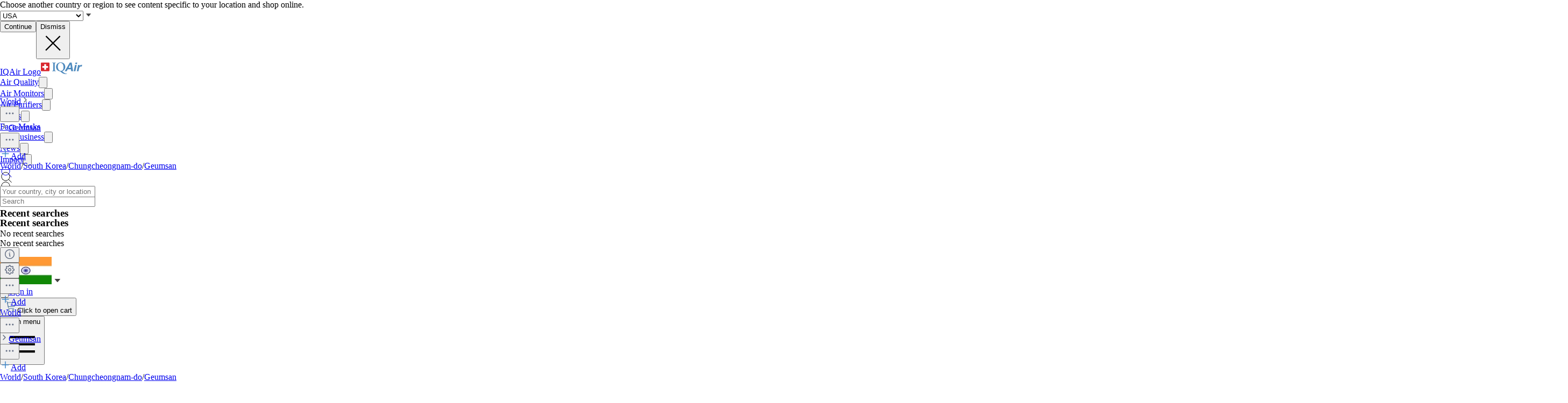

--- FILE ---
content_type: text/html; charset=utf-8
request_url: https://www.iqair.com/in-en/south-korea/chungcheongnam-do/geumsan
body_size: 100649
content:
<!DOCTYPE html><html lang="en" dir="ltr" class="js lc-switcher-visible"><head><meta charSet="utf-8"/><meta name="viewport" content="width=device-width,initial-scale=1"/><script type="text/javascript" src="https://e486e75e09ee.edge.sdk.awswaf.com/e486e75e09ee/b1c3daab0149/challenge.js" defer=""></script><script>
            (function () {
              try {
                window.dataLayer = window.dataLayer || [];
                window.gtag = function () { dataLayer.push(arguments); };
                gtag('consent', 'default', {
                  ad_storage: 'denied',
                  analytics_storage: 'denied',
                  functionality_storage: 'denied',
                  personalization_storage: 'denied',
                  security_storage: 'granted',
                  ad_user_data: 'denied',
                  ad_personalization: 'denied'
                });

                window._sp_queue = [];
                window.ConsentFlags = window.ConsentFlags || {};
                window._sp_ = {
                  config: {
                    accountId: 2030,
                    baseEndpoint: 'https://cdn.privacy-mgmt.com',
                    globalcmp: {},
                    ...(typeof window !== 'undefined' && window.ENV?.MODE !== 'production'
                      ? { propertyHref: 'https://www.iqair.com' }
                      : {}),
                    joinHref: true,
                    events: {
                      onConsentReady(message_type, consentUUID, euconsent, info) {
                        if (message_type === 'globalcmp' && info?.applies) {
                          window.ConsentFlags.showPrivacyLink = true;
                          window.dispatchEvent(new Event('consentReady'));
                        }
                      },
                      onMessageChoiceSelect() {
                        window.dataLayer = window.dataLayer || [];
                        setTimeout(() => {
                          window.dataLayer.push({ event: 'consent_preferences_updated' });
                        }, 800);
                      },
                      onPrivacyManagerAction() {
                        window.dataLayer = window.dataLayer || [];
                        setTimeout(() => {
                          window.dataLayer.push({ event: 'consent_preferences_updated' });
                        }, 800);
                      },
                    }
                  }
                };
              } catch (e) {
                console.error('Sourcepoint initialization error:', e);
              }
            })();
          </script><link rel="preload" as="script" href="https://cdn.privacy-mgmt.com/unified/wrapperMessagingWithoutDetection.js" crossorigin="anonymous"/><script src="https://cdn.privacy-mgmt.com/unified/wrapperMessagingWithoutDetection.js" async="" crossorigin="anonymous"></script><link rel="stylesheet" href="https://fonts.googleapis.com/css2?family=Inter:wght@400;500;600&amp;display=swap" media="print"/><noscript><link rel="stylesheet" href="https://fonts.googleapis.com/css2?family=Inter:wght@400;500;600&amp;display=swap"/></noscript><link rel="stylesheet" href="/dl/assets/leaflet-gesture-handling-BvEb2b_N.css"/><link rel="stylesheet" href="/dl/assets/leaflet-Bt6O1jfy.css"/><link rel="stylesheet" href="/dl/assets/tailwind-BsxTibnt.css"/><link rel="stylesheet" href="/dl/assets/app-DTNcA6F-.css"/><link rel="stylesheet" href="/dl/assets/shopify-theme-KnMNHGoe.css"/><link rel="stylesheet" href="/dl/assets/css-variables-D6Vys_jz.css"/><link rel="stylesheet" href="/dl/assets/blog-nRcN0lnm.css"/><link rel="stylesheet" href="/dl/assets/product-bundle-Bu54ysvR.css"/><link rel="preconnect" href="https://www.googletagmanager.com" crossorigin="anonymous"/><link rel="preconnect" href="https://cdn.shopify.com"/><link rel="preconnect" href="https://shop.app"/><link rel="icon" type="image/svg+xml" href="/dl/assets/logos/apple-touch-icon.png"/><link rel="dns-prefetch" href="https://apps.bazaarvoice.com"/><link rel="preconnect" href="https://fonts.googleapis.com"/><link rel="preload" as="style" href="https://fonts.googleapis.com/css2?family=Inter:wght@400;500;600&amp;display=swap"/><link rel="stylesheet" href="/dl/assets/air-quality-places-CmtxshXC.css"/><link rel="preconnect" href="https://cdn.airvisual.net"/><script src="/dl/assets/vendor.min.js" defer=""></script><title>Geumsan Air Quality Index (AQI) and South Korea Air Pollution | IQAir</title><meta property="og:title" content="Geumsan Air Quality Index (AQI) and South Korea Air Pollution | IQAir"/><meta property="twitter:title" content="Geumsan Air Quality Index (AQI) and South Korea Air Pollution | IQAir"/><meta name="description" content="Geumsan Air Quality Index (AQI) is now Moderate. Get real-time, historical and forecast PM2.5 and weather data. Read the air pollution in Geumsan, South..."/><meta property="og:description" content="Geumsan Air Quality Index (AQI) is now Moderate. Get real-time, historical and forecast PM2.5 and weather data. Read the air pollution in Geumsan, South..."/><meta property="twitter:description" content="Geumsan Air Quality Index (AQI) is now Moderate. Get real-time, historical and forecast PM2.5 and weather data. Read the air pollution in Geumsan, South..."/><meta property="twitter:site" content="@airvisual"/><meta property="twitter:creator" content="@airvisual"/><link rel="canonical" href="https://www.iqair.com/in-en/south-korea/chungcheongnam-do/geumsan"/><meta property="og:url" content="https://www.iqair.com/in-en/south-korea/chungcheongnam-do/geumsan"/><script type="application/ld+json">{"@context":"https://schema.org","@type":"Organization","name":"IQAir","logo":"https://www.iqair.com/dl/web/logos/ic-logo-iq-air-blue.svg","sameAs":["https://www.facebook.com/iqair","https://twitter.com/IQAir","https://www.linkedin.com/company/the-iqair-group","https://www.instagram.com/iqair/","https://www.youtube.com/IQAir","https://www.pinterest.com/IQAir/","https://play.google.com/store/apps/details?id=com.airvisual\u0026hl=en_US\u0026gl=US","https://apps.apple.com/us/app/iqair-airvisual-air-quality/id1048912974"],"contactPoint":[{"@type":"ContactPoint","telephone":"+1-866-488-1918","contactType":"customer service","areaServed":"US"},{"@type":"ContactPoint","telephone":"+86-400-108-5117","contactType":"customer service","areaServed":"CN"}],"url":"https://www.iqair.com/in-en/south-korea/chungcheongnam-do/geumsan","potentialAction":{"@type":"SearchAction","target":"https://www.iqair.com/in-en/search-results?q={search_term}","query":"required name='search_term'"}}</script></head><body data-button-hover="standard" data-hover-style="plain" data-rounded-button="round" data-rounded-input="round-slight" data-rounded-block="round" data-rounded-card="round" data-title-animation="true" data-page-rendering="true" data-lazy-image="true"><div id="cx_whatsapp_init"></div><style>
          .shopify-theme {
             --font-button-text-transform: uppercase;
          }
        </style><script nonce="b3b801920d0464dc45ec154c1003258a">window.ENV = {"MODE":"production","SENTRY_DSN":"https://8e3aea2ba071c511ad8e9f1d0b91dd04@o446702.ingest.us.sentry.io/4508132736892928","SENTRY_ENVIRONMENT":"production","SENTRY_SAMPLE_RATE":"0.05","SENTRY_RELEASE":"dcbaf66de64f283225822064b6603d6a27b6d4c2","SENTRY_PRODUCT_SAMPLING_RATE":"0.1","GOOGLE_TAG_MANAGER_ID":"GTM-PPQMD6","FACEBOOK_LOGIN_APP_ID":"398656046993675","GOOGLE_LOGIN_CLIENT_ID":"351521898-5bj7u78k0elfc3pod2gkejvfnju8hncf.apps.googleusercontent.com","APPLE_LOGIN_CLIENT_ID":"4235W294QP.com.airvisual.airvisual","PUBLIC_STORE_DOMAIN":"iqair-global-eur.myshopify.com","IQAIR_DASHBOARD_DOMAIN":"dashboard.iqair.com","WAF_SDK":"https://e486e75e09ee.edge.sdk.awswaf.com/e486e75e09ee/b1c3daab0149/challenge.js","CUSTOM_EMBEDDABLE_MAP_CONSTANTS_HOST":"https://www.airvisual.com","AIRVISUAL_CDN_DOMAIN":"https://cdn.airvisual.net","AIRVISUAL_OSM_DOMAIN":"https://osm.airvisual.net","AIRVISUAL_WIND_URL":"https://website-api.airvisual.com/prod/current-wind-surface-level-gfs-1.0.json","AIRVISUAL_EARTH_URL":"https://www.iqair.com/app/earth"}</script><div id="section-cart-drawer" class="shopify-theme shopify-section shopify-section-group-overlay-group "><cart-drawer id="CartDrawer" class="cart-drawer drawer drawer--end pointer-events-none fixed bottom-0 left-0 z-55 h-full w-full" role="dialog" aria-modal="true" aria-label="Cart" data-section-id="cart-drawer" hidden="true"><overlay-element aria-controls="CartDrawer" class="overlay fixed-modal pointer-events-none invisible fixed bottom-0 left-0 h-screen w-full opacity-0" id="overlay-element-close" aria-expanded="false"></overlay-element><div class="drawer__inner absolute top-0 z-1000 flex h-full w-full flex-col overflow-hidden"><gesture-element class="drawer__header invisible relative flex justify-between opacity-0"><!--$--><ul class="drawer__tabs flex gap-10" is="tab-list" data-testid="cart-header-tabs"><li data-testid="cart-header-cart-tab"><button class="drawer__tab relative" type="button" aria-controls="MiniCart-cart-drawer" aria-expanded="true" data-testid="cart-header-cart-button"><span class="drawer__title heading text-2xl leading-none tracking-tight lg:text-3xl" data-testid="cart-header-cart-title">Cart</span><cart-count class="count absolute text-xs leading-none font-medium lg:text-sm " aria-label="general.cart.cart_count" data-testid="cart-header-cart-count"></cart-count></button></li></ul><!--/$--><button class="button button--secondary button--close drawer__close hidden items-center justify-center sm:flex" type="button" is="hover-button" aria-controls="CartDrawer" aria-expanded="false" aria-label="Close"><span class="btn-fill" data-fill="true"></span><span class="btn-text"><svg class="icon icon-close icon-sm" viewBox="0 0 20 20" stroke="currentColor" fill="none" xmlns="http://www.w3.org/2000/svg"><path stroke-linecap="round" stroke-linejoin="round" d="M5 15L15 5M5 5L15 15"></path></svg></span></button></gesture-element><!--$--><!--/$--></div></cart-drawer></div><div class="flex min-h-screen flex-col"><header data-testid="page-header" class="app-header sticky top-0 z-30 w-full"><div data-testid="locale-banner" class="z-20 max-h-[var(--banner-height)] w-full gap-x-6 bg-[#007ace] text-[13px] text-white"><div class="mx-auto flex max-w-5xl flex-col justify-center gap-2 px-5.5 py-4 md:flex-row md:gap-10"><span data-testid="locale-banner-message" class="line-clamp-2">Choose another country or region to see content specific to your location and shop online.</span><form data-testid="locale-banner-form" class="flex flex-3/4 gap-2.5 md:w-auto md:ps-7"><div class="grid w-full grid-cols-1"><select aria-label="select locale" data-testid="locale-banner-select" id="location" name="location" class="col-start-1 row-start-1 w-full appearance-none rounded-md bg-white px-5 text-gray-900 outline-0"><option value="USA" selected="">USA</option><option value="other">Other country or region</option></select><svg xmlns="http://www.w3.org/2000/svg" viewBox="0 0 20 20" width="16" height="16" fill="currentColor" class="h-5 w-5 pointer-events-none col-start-1 row-start-1 mr-2 size-5 self-center justify-self-end sm:size-4 rotate-0"><g fill="none" fill-rule="evenodd"><path d="M0 0h24v24H0z"></path><path d="M11.24 15.114L6 9h12l-5.24 6.114a1 1 0 0 1-1.52 0z" fill="#414141"></path></g></svg></div><button data-testid="locale-banner-continue" type="submit" class="bg-secondary ml-2.5 flex min-w-[90px] cursor-pointer items-center justify-center rounded-sm px-4 py-2 text-sm whitespace-nowrap shadow-xs">Continue</button><button data-testid="locale-banner-dismiss" class="cursor-pointer" type="button"><span class="sr-only">Dismiss</span><svg xmlns="http://www.w3.org/2000/svg" viewBox="0 0 20 20" aria-hidden="true" fill="currentColor" stroke="currentColor" class="h-5 w-5 size-5"><title>Close</title><line x1="4.44194" y1="4.30806" x2="15.7556" y2="15.6218" stroke-width="[object Object]"></line><line y1="-0.625" x2="16" y2="-0.625" transform="matrix(-0.707107 0.707107 0.707107 0.707107 16 4.75)" stroke-width="[object Object]"></line></svg></button></form></div></div><div class="flex w-full justify-center bg-white" style="height:var(--header-height-app)"><nav aria-label="Top Navigation" class="xxl:max-w-full mx-[18px] flex h-full w-full max-w-xl items-center justify-center gap-0 md:mx-8 lg:gap-6"><a class="flex h-[42px] min-w-[112px] items-center" href="/in-en/" data-discover="true"><span class="sr-only">IQAir Logo</span><img alt="IQAir Logo icon" src="/dl/assets/logos/ic-logo-iq-air-blue.svg" class="h-full w-full flex-none" loading="lazy" width="77" height="29"/></a><div class="h-full w-full"><div class="flex h-full w-full max-w-xl flex-1 items-center justify-end gap-5 lg:justify-between lg:gap-0 xxl:absolute xxl:ml-0 xxl:left-1/2 xxl:-translate-x-1/2 xxl:h-[var(--header-height-app)]"><div aria-label="Main Navigation" class="w-full" role="navigation" data-testis="nav-menu"><div class="flex w-full flex-col lg:h-full lg:w-full lg:flex-row lg:items-center lg:justify-start lg:gap-2 xl:gap-2 hidden lg:flex lg:pr-[10px]" role="list"><div role="listitem" class="flex w-full items-center justify-between gap-8 py-[14px] pr-2 pl-4 lg:w-[max-content] lg:min-w-[max-content] lg:justify-center lg:gap-0 lg:px-0 lg:py-0"><a class="font-body-l-medium lg:font-body-m-medium lg:hover:text-blue-active lg:hover:bg-blue-active-bgr text-text-primary flex h-full w-full rounded-sm px-1 lg:min-w-[max-content] lg:justify-center lg:py-2 lg:text-black xl:px-[10px] xl:py-3" aria-label="Air Quality" href="/in-en/world-air-quality" data-discover="true">Air Quality</a><button class="hit box flex h-full w-[56px] cursor-pointer items-center justify-end lg:hidden" type="button" aria-label="Toggle submenu for Air Quality"><svg xmlns="http://www.w3.org/2000/svg" viewBox="0 0 20 20" data-testid="icon-caret" fill="transparent" stroke="currentColor" class="h-5 w-5 h-6 w-6 text-gray-500 transition -rotate-90"><title>Caret</title><path d="M14 8L10 12L6 8" stroke-width="1"></path></svg></button></div><div role="listitem" class="flex w-full items-center justify-between gap-8 py-[14px] pr-2 pl-4 lg:w-[max-content] lg:min-w-[max-content] lg:justify-center lg:gap-0 lg:px-0 lg:py-0"><a class="font-body-l-medium lg:font-body-m-medium lg:hover:text-blue-active lg:hover:bg-blue-active-bgr text-text-primary flex h-full w-full rounded-sm px-1 lg:min-w-[max-content] lg:justify-center lg:py-2 lg:text-black xl:px-[10px] xl:py-3" aria-label="Air Monitors" href="/in-en/products/air-quality-monitors" data-discover="true">Air Monitors</a><button class="hit box flex h-full w-[56px] cursor-pointer items-center justify-end lg:hidden" type="button" aria-label="Toggle submenu for Air Monitors"><svg xmlns="http://www.w3.org/2000/svg" viewBox="0 0 20 20" data-testid="icon-caret" fill="transparent" stroke="currentColor" class="h-5 w-5 h-6 w-6 text-gray-500 transition -rotate-90"><title>Caret</title><path d="M14 8L10 12L6 8" stroke-width="1"></path></svg></button></div><div role="listitem" class="flex w-full items-center justify-between gap-8 py-[14px] pr-2 pl-4 lg:w-[max-content] lg:min-w-[max-content] lg:justify-center lg:gap-0 lg:px-0 lg:py-0"><a class="font-body-l-medium lg:font-body-m-medium lg:hover:text-blue-active lg:hover:bg-blue-active-bgr text-text-primary flex h-full w-full rounded-sm px-1 lg:min-w-[max-content] lg:justify-center lg:py-2 lg:text-black xl:px-[10px] xl:py-3" aria-label="Air Purifiers" href="/in-en/products/air-purifiers" data-discover="true">Air Purifiers</a><button class="hit box flex h-full w-[56px] cursor-pointer items-center justify-end lg:hidden" type="button" aria-label="Toggle submenu for Air Purifiers"><svg xmlns="http://www.w3.org/2000/svg" viewBox="0 0 20 20" data-testid="icon-caret" fill="transparent" stroke="currentColor" class="h-5 w-5 h-6 w-6 text-gray-500 transition -rotate-90"><title>Caret</title><path d="M14 8L10 12L6 8" stroke-width="1"></path></svg></button></div><div role="listitem" class="flex w-full items-center justify-between gap-8 py-[14px] pr-2 pl-4 lg:w-[max-content] lg:min-w-[max-content] lg:justify-center lg:gap-0 lg:px-0 lg:py-0"><a class="font-body-l-medium lg:font-body-m-medium lg:hover:text-blue-active lg:hover:bg-blue-active-bgr text-text-primary flex h-full w-full rounded-sm px-1 lg:min-w-[max-content] lg:justify-center lg:py-2 lg:text-black xl:px-[10px] xl:py-3" aria-label="Filters" href="/in-en/products/replacement-filters" data-discover="true">Filters</a><button class="hit box flex h-full w-[56px] cursor-pointer items-center justify-end lg:hidden" type="button" aria-label="Toggle submenu for Filters"><svg xmlns="http://www.w3.org/2000/svg" viewBox="0 0 20 20" data-testid="icon-caret" fill="transparent" stroke="currentColor" class="h-5 w-5 h-6 w-6 text-gray-500 transition -rotate-90"><title>Caret</title><path d="M14 8L10 12L6 8" stroke-width="1"></path></svg></button></div><div role="listitem" class="flex w-full items-center justify-between gap-8 py-[14px] pr-2 pl-4 lg:w-[max-content] lg:min-w-[max-content] lg:justify-center lg:gap-0 lg:px-0 lg:py-0"><a class="font-body-l-medium lg:font-body-m-medium lg:hover:text-blue-active lg:hover:bg-blue-active-bgr text-text-primary flex h-full w-full rounded-sm px-1 lg:min-w-[max-content] lg:justify-center lg:py-2 lg:text-black xl:px-[10px] xl:py-3" aria-label="Face Masks" href="/in-en/products/residential-solutions/kn95-ffp2-face-mask" data-discover="true">Face Masks</a></div><div role="listitem" class="flex w-full items-center justify-between gap-8 py-[14px] pr-2 pl-4 lg:w-[max-content] lg:min-w-[max-content] lg:justify-center lg:gap-0 lg:px-0 lg:py-0"><a class="font-body-l-medium lg:font-body-m-medium lg:hover:text-blue-active lg:hover:bg-blue-active-bgr text-text-primary flex h-full w-full rounded-sm px-1 lg:min-w-[max-content] lg:justify-center lg:py-2 lg:text-black xl:px-[10px] xl:py-3" aria-label="For Business" href="/in-en/commercial-air-purifiers" data-discover="true">For Business</a><button class="hit box flex h-full w-[56px] cursor-pointer items-center justify-end lg:hidden" type="button" aria-label="Toggle submenu for For Business"><svg xmlns="http://www.w3.org/2000/svg" viewBox="0 0 20 20" data-testid="icon-caret" fill="transparent" stroke="currentColor" class="h-5 w-5 h-6 w-6 text-gray-500 transition -rotate-90"><title>Caret</title><path d="M14 8L10 12L6 8" stroke-width="1"></path></svg></button></div><div role="listitem" class="flex w-full items-center justify-between gap-8 py-[14px] pr-2 pl-4 lg:w-[max-content] lg:min-w-[max-content] lg:justify-center lg:gap-0 lg:px-0 lg:py-0"><a class="font-body-l-medium lg:font-body-m-medium lg:hover:text-blue-active lg:hover:bg-blue-active-bgr text-text-primary flex h-full w-full rounded-sm px-1 lg:min-w-[max-content] lg:justify-center lg:py-2 lg:text-black xl:px-[10px] xl:py-3" aria-label="News" href="/in-en/newsroom" data-discover="true">News</a><button class="hit box flex h-full w-[56px] cursor-pointer items-center justify-end lg:hidden" type="button" aria-label="Toggle submenu for News"><svg xmlns="http://www.w3.org/2000/svg" viewBox="0 0 20 20" data-testid="icon-caret" fill="transparent" stroke="currentColor" class="h-5 w-5 h-6 w-6 text-gray-500 transition -rotate-90"><title>Caret</title><path d="M14 8L10 12L6 8" stroke-width="1"></path></svg></button></div><div role="listitem" class="flex w-full items-center justify-between gap-8 py-[14px] pr-2 pl-4 lg:w-[max-content] lg:min-w-[max-content] lg:justify-center lg:gap-0 lg:px-0 lg:py-0"><a class="font-body-l-medium lg:font-body-m-medium lg:hover:text-blue-active lg:hover:bg-blue-active-bgr text-text-primary flex h-full w-full rounded-sm px-1 lg:min-w-[max-content] lg:justify-center lg:py-2 lg:text-black xl:px-[10px] xl:py-3" aria-label="Impact" href="/in-en/about-iqair/our-causes" data-discover="true">Impact</a><button class="hit box flex h-full w-[56px] cursor-pointer items-center justify-end lg:hidden" type="button" aria-label="Toggle submenu for Impact"><svg xmlns="http://www.w3.org/2000/svg" viewBox="0 0 20 20" data-testid="icon-caret" fill="transparent" stroke="currentColor" class="h-5 w-5 h-6 w-6 text-gray-500 transition -rotate-90"><title>Caret</title><path d="M14 8L10 12L6 8" stroke-width="1"></path></svg></button></div></div></div><div class="mdlg:w-full mdlg:max-w-[250px] xxl:mr-8 mr-2 lg:mr-0 xl:ml-[38px] xl:w-full xl:max-w-[250px]"><div class="relative flex w-full items-center justify-end"><a class="mdlg:hidden lg:bg-gray-very-light flex h-12 w-7 translate-x-1 cursor-pointer items-center justify-center bg-none md:w-12 md:translate-x-2 lg:flex lg:w-12 lg:-translate-x-1 xl:hidden" data-testid="search-button" aria-label="Mobile search button icon" href="/in-en/mobile-search?includeWebsiteSearch=true" data-discover="true"><svg xmlns="http://www.w3.org/2000/svg" viewBox="0 0 24 24" class="text-blue-active mdlg:hidden lg:text-text-primary h-6 w-6 lg:flex" width="24" height="24"><g fill="none" fill-rule="evenodd"><path d="M0 24h24V0H0z"></path><path stroke="currentColor" stroke-linecap="round" stroke-linejoin="round" d="M5.045 15.871a7.655 7.655 0 0 1 0-10.827 7.655 7.655 0 0 1 10.827 0 7.655 7.655 0 0 1 0 10.827 7.655 7.655 0 0 1-10.827 0zm16.257 5.431l-5.063-5.064"></path></g></svg></a><div class="mdlg:bg-gray-light-borders mdlg:relative mdlg:flex mdlg:rounded-lg hidden h-12 cursor-pointer overflow-hidden lg:hidden xl:flex" data-testid="search-input-wrapper"><svg xmlns="http://www.w3.org/2000/svg" viewBox="0 0 24 24" class="text-text-primary absolute top-1/2 left-3 h-5 w-5 -translate-y-1/2" width="24" height="24" data-testid="search-icon"><g fill="none" fill-rule="evenodd"><path d="M0 24L24 24 24 0 0 0z"></path><path stroke="currentColor" stroke-linecap="round" stroke-linejoin="round" d="M5.045 15.871c-2.99-2.989-2.99-7.837 0-10.827 2.989-2.99 7.837-2.99 10.827 0s2.99 7.838 0 10.827c-2.99 2.99-7.838 2.99-10.827 0zM21.302 21.302L16.239 16.238"></path></g></svg><form method="get" action="/" class="w-full" data-discover="true"><input class="text-input-text caret-input-text h-full w-full cursor-pointer border border-none px-[38px] outline-none placeholder:text-gray-400" placeholder="Search" name="q" type="search" autoComplete="off" data-testid="search-input" list=":R4q7cp5H1:"/></form></div><div class="border-gray-light-borders absolute top-full right-0 z-50 h-auto max-h-[400px] overflow-hidden rounded-lg border bg-white shadow-md mt-2 w-[470px] hidden" data-testid="search-results-dialog"><div class="flex w-full flex-col"><div class="flex-1"><section class="xxl:max-w-xl mx-auto w-full max-w-lg !px-0" data-testid="content-container"><div class="h-full"><div><h3 class="text-blue-dark lgsm:px-6 mt-[18px] mb-2 px-4 text-xs font-bold tracking-tight">Recent searches</h3><p class="text-text-primary lgsm:px-6 px-4 py-3 text-sm">No recent searches</p></div></div></section></div></div></div></div></div></div><span hidden="" style="position:fixed;top:1px;left:1px;width:1px;height:0;padding:0;margin:-1px;overflow:hidden;clip:rect(0, 0, 0, 0);white-space:nowrap;border-width:0;display:none"></span></div><div class="z-20 flex h-full items-center"><div class="mr-3 flex h-full items-center md:mr-1 xl:mr-4"><div class="flex cursor-pointer py-3 xxl:mr-1 hidden h-full w-auto items-center lg:mr-1 lg:flex xl:mr-3" data-testid="country-selector-toggle" aria-label="Choose your region or country" title="Choose your region or country"><a class="flex h-auto w-max cursor-pointer items-center gap-1 text-gray-700 lg:items-center lg:justify-center lg:gap-1 h-6" data-testid="country-flag" lang="en" aria-label="Select India" href="/in-en/choose-country-region" data-discover="true"><img alt="India flag" class="block w-10" src="https://cdn.airvisual.net/flags/india.jpg" loading="lazy" width="96" height="51"/><svg xmlns="http://www.w3.org/2000/svg" viewBox="0 0 20 20" width="18" height="18" fill="currentColor" class="h-5 w-5 text-text-primary h-[18px] w-[18px] rotate-0"><g fill="none" fill-rule="evenodd"><path d="M0 0h24v24H0z"></path><path d="M11.24 15.114L6 9h12l-5.24 6.114a1 1 0 0 1-1.52 0z" fill="#414141"></path></g></svg></a></div><div class="mr-1 flex h-full w-auto items-center"><button class="flex h-10 w-7 cursor-pointer items-center justify-center md:w-10 lg:hidden" data-testid="login-button"><svg xmlns="http://www.w3.org/2000/svg" viewBox="0 0 160 160" class="h-6 w-6"><title>Account</title><g fill="none" fill-rule="evenodd"><path fill="#DCE5EE" d="M160 80c0 44.176-35.824 80-80 80S0 124.176 0 80 35.824 0 80 0s80 35.824 80 80"></path><path fill="#879CB2" d="M80 24.152c18.56 0 33.616 15.04 33.616 33.608v10.552c0 18.864-12.512 28.032-15.36 36.56-2.6 7.816 5.632 12.704 15.864 16.408 10.216 3.704 14.864 5.096 22.496 7.936 1.633.609 3.171 1.377 4.596 2.286C126.538 148.927 104.56 160 80 160c-24.56 0-46.538-11.073-61.214-28.497 1.427-.91 2.965-1.678 4.598-2.287 7.632-2.84 12.28-4.232 22.496-7.936 10.232-3.704 18.464-8.592 15.864-16.408-2.848-8.528-15.36-17.696-15.36-36.56V57.76c0-18.568 15.056-33.608 33.616-33.608z"></path></g></svg><span hidden="" style="position:fixed;top:1px;left:1px;width:1px;height:0;padding:0;margin:-1px;overflow:hidden;clip:rect(0, 0, 0, 0);white-space:nowrap;border-width:0;display:none"></span></button><a class="hidden h-10 min-w-10 cursor-pointer items-center justify-center lg:flex" data-testid="login-link" href="/in-en/account/login" data-discover="true"><span class="text-text-primary hidden h-full cursor-pointer items-center px-2 text-[16px] font-medium text-nowrap lg:flex">Sign in</span></a></div><button class="flex h-10 w-7 cursor-pointer items-center md:w-10" aria-controls="CartDrawer"><!--$--><div class="group relative flex h-full w-full cursor-pointer items-center justify-center text-[12px]" aria-label="Open cart" data-testid="cart-badge"><img src="/dl/assets/svg/ic-shop.svg" alt="Cart" class="h-[25px]" loading="lazy" width="24" height="25"/><span class="sr-only">Click to open cart</span></div><!--/$--></button></div><div class="group flex h-full w-auto items-center lg:hidden" data-testid="menu-toggle"><button data-testid="menu-toggle-btn" type="button" class="text-indicator-active relative flex h-10 w-10 cursor-pointer items-center justify-center overflow-hidden rounded-full lg:hidden"><span class="bg-border absolute inset-0 scale-0 rounded-full opacity-0 transition-all duration-100 ease-out group-active:scale-100 group-active:opacity-100"></span><span class="sr-only">Open menu</span><svg xmlns="http://www.w3.org/2000/svg" viewBox="0 0 20 20" aria-hidden="true" fill="currentColor" stroke="currentColor" class="h-5 w-5 relative z-10 h-6 w-6"><title>Menu</title><line x1="3" y1="6.375" x2="17" y2="6.375" stroke-width="1.25"></line><line x1="3" y1="10.375" x2="17" y2="10.375" stroke-width="1.25"></line><line x1="3" y1="14.375" x2="17" y2="14.375" stroke-width="1.25"></line></svg></button></div></div></nav></div></header><main id="main-content" role="main" class="flex-1 has-[.mobile-search]:sticky has-[.mobile-search]:top-[var(--header-height-app)] has-[.mobile-search]:z-40" aria-labelledby="page-title"><div class="sticky top-(--content-position-top) z-5 h-px w-full bg-black opacity-6"></div><div class="lgsm:hidden flex h-[52px] w-full items-center bg-white px-2.5 py-2"><div class="lgsm:hidden flex h-[52px] w-full items-center justify-start overflow-hidden text-sm text-gray-500"><div class="grid w-full grid-cols-[1fr_minmax(0,_auto)] items-center gap-1"><div class="flex w-full items-center truncate text-xs"><a class="bg-transparent leading-5 font-medium text-gray-500" href="/in-en/world-air-quality" data-discover="true">World</a><img src="/dl/assets/svg/ic-cheveron-sm-right-outline-gray-500-16.svg" width="16" height="16" alt="Arrow icon"/><div class="relative flex flex-none" data-headlessui-state=""><button class="cursor-pointer border-none outline-none" type="button" aria-expanded="false" data-headlessui-state=""><img src="/dl/assets/svg/ic-dots-horizontal-outline-24.svg" alt="Open settings dialog" class="h-5 w-5"/></button></div><span hidden="" style="position:fixed;top:1px;left:1px;width:1px;height:0;padding:0;margin:-1px;overflow:hidden;clip:rect(0, 0, 0, 0);white-space:nowrap;border-width:0;display:none"></span><img src="/dl/assets/svg/ic-cheveron-sm-right-outline-gray-500-16.svg" width="16" height="16" alt="Arrow icon"/><a class="truncate leading-5 font-bold text-gray-500" href="/in-en/south-korea/chungcheongnam-do/geumsan" data-discover="true">Geumsan</a></div><div class="flex flex-none items-center gap-2"><button class="hover:bg-mobile-search-bg flex h-9 w-9 min-w-9 cursor-pointer items-center justify-center rounded-lg border border-[#D0D5DD] bg-white shadow-[0_1px_2px_#0000000d] focus:shadow-[0_0_0_4px_#f3f5f7]"><img src="/dl/assets/svg/ic-dots-horizontal-outline-24.svg" alt="Open settings dialog" class="h-5 w-5"/></button><span hidden="" style="position:fixed;top:1px;left:1px;width:1px;height:0;padding:0;margin:-1px;overflow:hidden;clip:rect(0, 0, 0, 0);white-space:nowrap;border-width:0;display:none"></span><span hidden="" style="position:fixed;top:1px;left:1px;width:1px;height:0;padding:0;margin:-1px;overflow:hidden;clip:rect(0, 0, 0, 0);white-space:nowrap;border-width:0;display:none"></span><span hidden="" style="position:fixed;top:1px;left:1px;width:1px;height:0;padding:0;margin:-1px;overflow:hidden;clip:rect(0, 0, 0, 0);white-space:nowrap;border-width:0;display:none"></span><div tabindex="0" aria-describedby="tooltip" data-tooltip-trigger=""><a class="h-9 min-h-9 border-blue-lighter flex min-w-11 flex-row items-center justify-center gap-1 rounded-lg border bg-blue-50 py-3 pr-5 pl-4 font-medium whitespace-nowrap text-blue-600 shadow-2xl" data-testid="login-link" href="/in-en/account/login" data-discover="true"><img src="/dl/assets/svg/plus-outline-blue-500.svg" width="20" height="20" alt="Add to favorites"/>Add</a></div><div class="className=&quot;z-20 flex flex-col gap-4 rounded-lg bg-black p-2 text-[10px] text-white shadow-xl" role="tooltip" aria-hidden="true" hidden="" style="position:absolute"><div>Click the &quot;Add&quot; button (+) to follow this location in your &quot;Places&quot; list for quick access. This feature requires you to sign in.</div></div></div></div></div><div class="lgsm:flex hidden text-sm text-gray-500"><a class="truncate bg-transparent text-xs leading-5 hover:text-gray-500 font-normal" href="/in-en/world-air-quality" data-discover="true">World</a><span class="px-1">/</span><a class="truncate bg-transparent text-xs leading-5 hover:text-gray-500 font-normal" href="/in-en/south-korea" data-discover="true">South Korea</a><span class="px-1">/</span><a class="truncate bg-transparent text-xs leading-5 hover:text-gray-500 font-normal" href="/in-en/south-korea/chungcheongnam-do" data-discover="true">Chungcheongnam-do</a><span class="px-1">/</span><a class="truncate bg-transparent text-xs leading-5 hover:text-gray-500 font-bold" href="/in-en/south-korea/chungcheongnam-do/geumsan" data-discover="true">Geumsan</a></div></div><div class="bg-linear-gradient relative"><div class="lgsm:flex absolute hidden h-[900px] w-full bg-[radial-gradient(40%_44%_at_66%_23%,rgba(253,214,75,0.455)_4.5%,rgba(255,210,136,0)_100%)]"></div><div class="lgsm:gap-12 lgsm:px-6 lgsm:pt-8 lgsm:pb-12 lgsm:max-w-5xl relative mx-auto flex w-full flex-col gap-4 p-4 min-[1536px]:max-w-7xl min-[1536px]:px-8 min-[1536px]:pt-8 min-[1536px]:pb-12"><div class="lgsm:gap-12 flex w-full flex-col gap-4"><div class="lgsm:flex lgsm:shrink lgsm:flex-row gap-2"><div class="lgsm:flex hidden w-full items-center gap-3"><div class="relative z-9 flex w-full items-center"><div class="relative cursor-pointer overflow-hidden rounded-lg flex h-11 w-full border border-gray-300 input-shadow bg-white px-10" data-testid="search-input-wrapper"><svg xmlns="http://www.w3.org/2000/svg" viewBox="0 0 24 24" class="text-text-primary absolute top-1/2 left-3 h-5 w-5 -translate-y-1/2" width="24" height="24" data-testid="search-icon"><g fill="none" fill-rule="evenodd"><path d="M0 24L24 24 24 0 0 0z"></path><path stroke="currentColor" stroke-linecap="round" stroke-linejoin="round" d="M5.045 15.871c-2.99-2.989-2.99-7.837 0-10.827 2.989-2.99 7.837-2.99 10.827 0s2.99 7.838 0 10.827c-2.99 2.99-7.838 2.99-10.827 0zM21.302 21.302L16.239 16.238"></path></g></svg><form method="get" action="/in-en/south-korea/chungcheongnam-do/geumsan" class="w-full" data-discover="true"><input class="h-full w-full cursor-pointer text-sm text-gray-700 border border-none outline-none placeholder:text-gray-400" placeholder="Your country, city or location..." name="q" type="search" autoComplete="off" data-testid="search-input" list="search-queries-datalist"/><input type="hidden" name="filter" value="aqi"/></form></div><div class="border-gray-light-borders absolute top-full right-0 z-50 h-auto max-h-[400px] overflow-hidden rounded-lg border bg-white shadow-md mt-2 w-[470px] hidden w-full" data-testid="search-results-dialog"><div class="flex w-full flex-col"><div class="flex-1"><section class="xxl:max-w-xl mx-auto w-full max-w-lg !px-0 xxl:max-w-none max-w-none" data-testid="content-container"><div class="h-full"><div><h3 class="text-blue-dark lgsm:px-6 mt-[18px] mb-2 px-4 text-xs font-bold tracking-tight">Recent searches</h3><p class="text-text-primary lgsm:px-6 px-4 py-3 text-sm">No recent searches</p></div></div></section></div></div></div></div><button class="hover:bg-mobile-search-bg flex h-11 w-11 min-w-11 cursor-pointer items-center justify-center rounded-lg border border-gray-300 bg-white shadow-xs"><img src="/dl/assets/svg/ic-information-circle-outline-gray-500.svg" alt="Open resources dialog" class="h-5 w-5"/></button><span hidden="" style="position:fixed;top:1px;left:1px;width:1px;height:0;padding:0;margin:-1px;overflow:hidden;clip:rect(0, 0, 0, 0);white-space:nowrap;border-width:0;display:none"></span><div class="relative" data-headlessui-state=""><button class="hover:bg-mobile-search-bg flex h-11 w-11 min-w-11 cursor-pointer items-center justify-center rounded-lg border border-gray-300 bg-white shadow-xs" type="button" aria-expanded="false" data-headlessui-state=""><img src="/dl/assets/svg/ic-setting-gray-500.svg" alt="Open settings dialog" class="h-5 w-5"/></button></div><span hidden="" style="position:fixed;top:1px;left:1px;width:1px;height:0;padding:0;margin:-1px;overflow:hidden;clip:rect(0, 0, 0, 0);white-space:nowrap;border-width:0;display:none"></span><div class="relative" data-headlessui-state=""><button class="hover:bg-mobile-search-bg flex h-11 w-11 min-w-11 cursor-pointer items-center justify-center rounded-lg border border-gray-300 bg-white shadow-xs" type="button" aria-expanded="false" data-headlessui-state=""><img src="/dl/assets/svg/ic-dots-horizontal-outline-24.svg" alt="Open settings dialog" class="h-5 w-5"/></button></div><span hidden="" style="position:fixed;top:1px;left:1px;width:1px;height:0;padding:0;margin:-1px;overflow:hidden;clip:rect(0, 0, 0, 0);white-space:nowrap;border-width:0;display:none"></span><span hidden="" style="position:fixed;top:1px;left:1px;width:1px;height:0;padding:0;margin:-1px;overflow:hidden;clip:rect(0, 0, 0, 0);white-space:nowrap;border-width:0;display:none"></span></div><div class="lgsm:block hidden"><div tabindex="0" aria-describedby="tooltip" data-tooltip-trigger=""><a class="h-11 min-h-11 border-blue-lighter flex min-w-11 flex-row items-center justify-center gap-1 rounded-lg border bg-blue-50 py-3 pr-5 pl-4 font-medium whitespace-nowrap text-blue-600 shadow-2xl" data-testid="login-link" href="/in-en/account/login" data-discover="true"><img src="/dl/assets/svg/plus-outline-blue-500.svg" width="20" height="20" alt="Add to favorites"/>Add</a></div><div class="className=&quot;z-20 flex flex-col gap-4 rounded-lg bg-black p-2 text-[10px] text-white shadow-xl" role="tooltip" aria-hidden="true" hidden="" style="position:absolute"><div>Click the &quot;Add&quot; button (+) to follow this location in your &quot;Places&quot; list for quick access. This feature requires you to sign in.</div></div></div></div><div class="not-lgsm:flex-col not-lgsm:items-center flex items-start justify-between gap-5"><div class="not-lgsm:text-center flex flex-col gap-5"><div class="flex w-full flex-row justify-between gap-8"><div class="grid w-full grid-cols-1 content-start gap-5"><div class="lgsm:block hidden"><div class="lgsm:hidden flex h-[52px] w-full items-center justify-start overflow-hidden text-sm text-gray-500"><div class="grid w-full grid-cols-[1fr_minmax(0,_auto)] items-center gap-1"><div class="flex w-full items-center truncate text-xs"><a class="bg-transparent leading-5 font-medium text-gray-500" href="/in-en/world-air-quality" data-discover="true">World</a><img src="/dl/assets/svg/ic-cheveron-sm-right-outline-gray-500-16.svg" width="16" height="16" alt="Arrow icon"/><div class="relative flex flex-none" data-headlessui-state=""><button class="cursor-pointer border-none outline-none" type="button" aria-expanded="false" data-headlessui-state=""><img src="/dl/assets/svg/ic-dots-horizontal-outline-24.svg" alt="Open settings dialog" class="h-5 w-5"/></button></div><span hidden="" style="position:fixed;top:1px;left:1px;width:1px;height:0;padding:0;margin:-1px;overflow:hidden;clip:rect(0, 0, 0, 0);white-space:nowrap;border-width:0;display:none"></span><img src="/dl/assets/svg/ic-cheveron-sm-right-outline-gray-500-16.svg" width="16" height="16" alt="Arrow icon"/><a class="truncate leading-5 font-bold text-gray-500" href="/in-en/south-korea/chungcheongnam-do/geumsan" data-discover="true">Geumsan</a></div><div class="flex flex-none items-center gap-2"><button class="hover:bg-mobile-search-bg flex h-9 w-9 min-w-9 cursor-pointer items-center justify-center rounded-lg border border-[#D0D5DD] bg-white shadow-[0_1px_2px_#0000000d] focus:shadow-[0_0_0_4px_#f3f5f7]"><img src="/dl/assets/svg/ic-dots-horizontal-outline-24.svg" alt="Open settings dialog" class="h-5 w-5"/></button><span hidden="" style="position:fixed;top:1px;left:1px;width:1px;height:0;padding:0;margin:-1px;overflow:hidden;clip:rect(0, 0, 0, 0);white-space:nowrap;border-width:0;display:none"></span><span hidden="" style="position:fixed;top:1px;left:1px;width:1px;height:0;padding:0;margin:-1px;overflow:hidden;clip:rect(0, 0, 0, 0);white-space:nowrap;border-width:0;display:none"></span><span hidden="" style="position:fixed;top:1px;left:1px;width:1px;height:0;padding:0;margin:-1px;overflow:hidden;clip:rect(0, 0, 0, 0);white-space:nowrap;border-width:0;display:none"></span><div tabindex="0" aria-describedby="tooltip" data-tooltip-trigger=""><a class="h-11 min-h-11 border-blue-lighter flex min-w-11 flex-row items-center justify-center gap-1 rounded-lg border bg-blue-50 py-3 pr-5 pl-4 font-medium whitespace-nowrap text-blue-600 shadow-2xl" data-testid="login-link" href="/in-en/account/login" data-discover="true"><img src="/dl/assets/svg/plus-outline-blue-500.svg" width="20" height="20" alt="Add to favorites"/>Add</a></div><div class="className=&quot;z-20 flex flex-col gap-4 rounded-lg bg-black p-2 text-[10px] text-white shadow-xl" role="tooltip" aria-hidden="true" hidden="" style="position:absolute"><div>Click the &quot;Add&quot; button (+) to follow this location in your &quot;Places&quot; list for quick access. This feature requires you to sign in.</div></div></div></div></div><div class="lgsm:flex hidden text-sm text-gray-500"><a class="truncate bg-transparent text-xs leading-5 hover:text-gray-500 font-normal" href="/in-en/world-air-quality" data-discover="true">World</a><span class="px-1">/</span><a class="truncate bg-transparent text-xs leading-5 hover:text-gray-500 font-normal" href="/in-en/south-korea" data-discover="true">South Korea</a><span class="px-1">/</span><a class="truncate bg-transparent text-xs leading-5 hover:text-gray-500 font-normal" href="/in-en/south-korea/chungcheongnam-do" data-discover="true">Chungcheongnam-do</a><span class="px-1">/</span><a class="truncate bg-transparent text-xs leading-5 hover:text-gray-500 font-bold" href="/in-en/south-korea/chungcheongnam-do/geumsan" data-discover="true">Geumsan</a></div></div><div class="lgsm:content-start lgsm:items-start flex flex-col items-center gap-2"><div class="flex items-center gap-4"><h1 class="text-input-text lgsm:text-4xl lgsm:leading-[44px] text-[28px] leading-[36px] font-bold tracking-[.38px]">Air quality in Geumsan</h1></div><h2 class="lgsm:text-left lgsm:text-[18px] lgsm:leading-[28px] text-center text-[14px] leading-[20px] font-normal tracking-[-.44px] text-gray-700">Air quality index (AQI⁺) and PM2.5 air pollution in Geumsan • 30.2K Followers • 23:00, Jan 25 Local time</h2></div></div></div><div class="not-lgsm:hidden"><div class="lgsm:justify-start not-lgsm:max-w-[360px] not-lgsm:text-center flex w-full justify-center not-md:mx-auto"><div class="relative flex w-full min-w-[360px] flex-col gap-2 overflow-hidden not-md:max-w-[360px] not-md:min-w-[328px]"><button class="not-lgsm:w-full not-lgsm:max-w-[360px] flex w-fit cursor-pointer flex-col rounded-xl border border-gray-200 bg-white max-sm:mx-auto"><div class="flex w-full flex-row justify-between border-b border-solid border-gray-200 py-3 pr-3 pl-4"><p class="text-base leading-6 font-bold tracking-[-0.31px] text-black max-md:text-sm max-md:leading-5 max-md:tracking-[-0.12px]">Data attribution</p><img src="/dl/assets/svg/ic-cheveron-sm-right-outline-gray.svg" alt="IQAir arrow pointing to the right"/></div><div class="flex w-full flex-row items-center gap-3 px-4 py-2"><div class="flex flex-none"><img src="https://cdn.airvisual.net/gov/tiny/sejong-government-avatar-Sejong+Logo.png" alt="contributor icon" class="h-6 w-6 rounded-full border border-black/5 bg-white"/><img src="https://cdn.airvisual.net/assets/public-profiles/5f97d88383b2d01b93e76655-avatar.bmp" alt="contributor icon" class="-ml-2.5 h-6 w-6 rounded-full border border-black/5 bg-white"/><img src="https://cdn.airvisual.net/gov/tiny/airkorea-avatar-keco.png" alt="contributor icon" class="-ml-2.5 h-6 w-6 rounded-full border border-black/5 bg-white"/></div><p class="not-lgsm:flex not-lgsm:flex-col text-left text-sm leading-5 font-normal tracking-[-0.12px] text-gray-900">4 stations from<!-- --> <span class="font-medium">3 contributors</span></p></div></button><!--$--><span hidden="" style="position:fixed;top:1px;left:1px;width:1px;height:0;padding:0;margin:-1px;overflow:hidden;clip:rect(0, 0, 0, 0);white-space:nowrap;border-width:0;display:none"></span><!--/$--></div></div></div></div><div class="lgsm:items-end lgsm:w-fit flex w-full flex-col items-center gap-5"><div class="w-full min-w-[328px] overflow-hidden rounded-xl md:min-w-[360px] aqi-box-shadow-yellow max-w-[360px]"><div class="not-lgsm:gap-2 flex h-full w-full flex-col gap-3 p-4 aqi-bg-yellow text-black/70"><div class="flex items-center justify-between"><div class="flex items-center gap-4"><div class="line-clamp-2 flex flex-none flex-col items-center justify-center rounded-md p-2 aqi-legend-bg-yellow"><p class="text-lg font-medium">58</p><span class="text-[10px] uppercase">US AQI⁺</span></div><p class="font-body-l-medium">Moderate</p></div><img src="/dl/assets/svg/aqi/ic_face_48_yellow.svg" alt="face expression based on aqi value" class="h-14 w-14" width="56" height="56"/></div><div class="h-[1px] w-full bg-black/10"></div><div class="font-body-m-medium flex items-center justify-between"><div class="flex items-center gap-1"><p class="font-body-m">Main pollutant:</p><p>PM2.5</p></div><p>13<!-- --> µg/m³</p></div></div><div class="font-body-s-medium flex items-center justify-between bg-white px-4 py-1 text-gray-900"><div class="flex items-center gap-1"><img src="/dl/assets/svg/weather/ic-weather-04n.svg" alt="weather condition icon" width="36" height="36"/><p>-5<!-- -->°</p></div><div class="flex flex-none items-center gap-1"><img src="/dl/assets/svg/ic-wind-s-sm-solid-weather-dk-gray-24.svg" width="20" height="20" alt="wind direction icon" style="rotate:3deg"/><p>1.5 km/h</p></div><div class="flex items-center gap-1"><img src="/dl/assets/svg/ic-humidity-2-solid-weather-blue-16.svg" alt="weather humid icon" width="20" height="20"/><p>52 %</p></div></div></div></div><div class="lgsm:hidden w-fit not-md:w-full"><div class="lgsm:justify-start not-lgsm:max-w-[360px] not-lgsm:text-center flex w-full justify-center not-md:mx-auto"><div class="relative flex w-full min-w-[360px] flex-col gap-2 overflow-hidden not-md:max-w-[360px] not-md:min-w-[328px]"><button class="not-lgsm:w-full not-lgsm:max-w-[360px] flex w-fit cursor-pointer flex-col rounded-xl border border-gray-200 bg-white max-sm:mx-auto"><div class="flex w-full flex-row justify-between border-b border-solid border-gray-200 py-3 pr-3 pl-4"><p class="text-base leading-6 font-bold tracking-[-0.31px] text-black max-md:text-sm max-md:leading-5 max-md:tracking-[-0.12px]">Data attribution</p><img src="/dl/assets/svg/ic-cheveron-sm-right-outline-gray.svg" alt="IQAir arrow pointing to the right"/></div><div class="flex w-full flex-row items-center gap-3 px-4 py-2"><div class="flex flex-none"><img src="https://cdn.airvisual.net/gov/tiny/sejong-government-avatar-Sejong+Logo.png" alt="contributor icon" class="h-6 w-6 rounded-full border border-black/5 bg-white"/><img src="https://cdn.airvisual.net/assets/public-profiles/5f97d88383b2d01b93e76655-avatar.bmp" alt="contributor icon" class="-ml-2.5 h-6 w-6 rounded-full border border-black/5 bg-white"/><img src="https://cdn.airvisual.net/gov/tiny/airkorea-avatar-keco.png" alt="contributor icon" class="-ml-2.5 h-6 w-6 rounded-full border border-black/5 bg-white"/></div><p class="not-lgsm:flex not-lgsm:flex-col text-left text-sm leading-5 font-normal tracking-[-0.12px] text-gray-900">4 stations from<!-- --> <span class="font-medium">3 contributors</span></p></div></button><!--$--><span hidden="" style="position:fixed;top:1px;left:1px;width:1px;height:0;padding:0;margin:-1px;overflow:hidden;clip:rect(0, 0, 0, 0);white-space:nowrap;border-width:0;display:none"></span><!--/$--></div></div></div></div></div><div class="lgsm:gap-12 flex flex-col gap-4"><div class="lgsm:gap-5 flex flex-col gap-4"><div class="flex flex-col gap-4 rounded-xl border border-gray-200 bg-white py-5"><div class="flex flex-col gap-1 px-5"><h2 class="lgsm:text-base lgsm:leading-6 text-sm leading-5 font-bold text-black">Hourly forecast</h2><p class="text-sm leading-5 text-gray-500">Geumsan air quality index (AQI⁺) forecast</p></div><div class="hide-scrollbar flex overflow-x-auto"><script type="application/ld+json">{"@context":"https://schema.org","@type":"Table","about":"Geumsan air quality index (AQI⁺) forecast","keywords":""}</script><table><tbody><tr><td><div class="flex"><div class="border-none flex flex-col items-center gap-2 border-r border-dashed border-gray-200 px-2.5 text-sm text-gray-900"><p class="max-w-12 truncate">Now</p><div class="text-black-50 aqi-bg-yellow lgsm:h-[26px] lgsm:w-[50px] h-[22px] w-11 rounded-sm border border-solid border-transparent"><p class="flex h-full w-full flex-col items-center justify-center text-sm font-medium">58</p></div><div class="flex h-11 flex-col items-center"><img height="32" width="32" draggable="false" src="/dl/assets/svg/weather/ic-weather-04n.svg" alt="Weather icon"/></div><p class="font-medium">-5°</p><div class="flex flex-col items-center"><img src="/dl/assets/svg/ic-wind-s-sm-solid-weather-dk-gray-16.svg" alt="IQAir AirVisual Air Quality Map Wind rotating 3 degree" style="rotate:3deg" width="16" height="16" draggable="false"/><p class="font-medium">1.5</p><p>km/h</p></div><div class="flex flex-col items-center"><img src="/dl/assets/svg/ic-humidity-2-solid-weather-blue-16.svg" alt="Humidity icon" width="16" height="16" draggable="false"/><p class="font-medium"> <!-- -->52%</p></div></div><div class="flex flex-col items-center gap-1"><p class="text-sm font-bold text-nowrap text-gray-700">Mon</p><div class="h-full w-px border-r border-dashed border-r-gray-400"></div></div></div></td><td><div class="flex"><div class="flex flex-col items-center gap-2 border-r border-dashed border-gray-200 px-2.5 text-sm text-gray-900"><p class="max-w-12 truncate">00:00</p><div class="text-black-50 aqi-bg-yellow lgsm:h-[26px] lgsm:w-[50px] h-[22px] w-11 rounded-sm border border-solid border-transparent"><p class="flex h-full w-full flex-col items-center justify-center text-sm font-medium">59</p></div><div class="flex h-11 flex-col items-center"><img height="32" width="32" draggable="false" src="/dl/assets/svg/weather/ic-weather-03n.svg" alt="Weather icon"/></div><p class="font-medium">-5°</p><div class="flex flex-col items-center"><img src="/dl/assets/svg/ic-wind-s-sm-solid-weather-dk-gray-16.svg" alt="IQAir AirVisual Air Quality Map Wind rotating 56 degree" style="rotate:56deg" width="16" height="16" draggable="false"/><p class="font-medium">0</p><p>km/h</p></div><div class="flex flex-col items-center"><img src="/dl/assets/svg/ic-humidity-2-solid-weather-blue-16.svg" alt="Humidity icon" width="16" height="16" draggable="false"/><p class="font-medium"> <!-- -->53%</p></div></div></div></td><td><div class="flex"><div class="flex flex-col items-center gap-2 border-r border-dashed border-gray-200 px-2.5 text-sm text-gray-900"><p class="max-w-12 truncate">01:00</p><div class="text-black-50 aqi-bg-yellow lgsm:h-[26px] lgsm:w-[50px] h-[22px] w-11 rounded-sm border border-solid border-transparent"><p class="flex h-full w-full flex-col items-center justify-center text-sm font-medium">60</p></div><div class="flex h-11 flex-col items-center"><img height="32" width="32" draggable="false" src="/dl/assets/svg/weather/ic-weather-03n.svg" alt="Weather icon"/></div><p class="font-medium">-5°</p><div class="flex flex-col items-center"><img src="/dl/assets/svg/ic-wind-s-sm-solid-weather-dk-gray-16.svg" alt="IQAir AirVisual Air Quality Map Wind rotating 94 degree" style="rotate:94deg" width="16" height="16" draggable="false"/><p class="font-medium">0</p><p>km/h</p></div><div class="flex flex-col items-center"><img src="/dl/assets/svg/ic-humidity-2-solid-weather-blue-16.svg" alt="Humidity icon" width="16" height="16" draggable="false"/><p class="font-medium"> <!-- -->53%</p></div></div></div></td><td><div class="flex"><div class="flex flex-col items-center gap-2 border-r border-dashed border-gray-200 px-2.5 text-sm text-gray-900"><p class="max-w-12 truncate">02:00</p><div class="text-black-50 aqi-bg-yellow lgsm:h-[26px] lgsm:w-[50px] h-[22px] w-11 rounded-sm border border-solid border-transparent"><p class="flex h-full w-full flex-col items-center justify-center text-sm font-medium">60</p></div><div class="flex h-11 flex-col items-center"><img height="32" width="32" draggable="false" src="/dl/assets/svg/weather/ic-weather-03n.svg" alt="Weather icon"/></div><p class="font-medium">-5°</p><div class="flex flex-col items-center"><img src="/dl/assets/svg/ic-wind-s-sm-solid-weather-dk-gray-16.svg" alt="IQAir AirVisual Air Quality Map Wind rotating 302 degree" style="rotate:302deg" width="16" height="16" draggable="false"/><p class="font-medium">0</p><p>km/h</p></div><div class="flex flex-col items-center"><img src="/dl/assets/svg/ic-humidity-2-solid-weather-blue-16.svg" alt="Humidity icon" width="16" height="16" draggable="false"/><p class="font-medium"> <!-- -->54%</p></div></div></div></td><td><div class="flex"><div class="flex flex-col items-center gap-2 border-r border-dashed border-gray-200 px-2.5 text-sm text-gray-900"><p class="max-w-12 truncate">03:00</p><div class="text-black-50 aqi-bg-yellow lgsm:h-[26px] lgsm:w-[50px] h-[22px] w-11 rounded-sm border border-solid border-transparent"><p class="flex h-full w-full flex-col items-center justify-center text-sm font-medium">62</p></div><div class="flex h-11 flex-col items-center"><img height="32" width="32" draggable="false" src="/dl/assets/svg/weather/ic-weather-03n.svg" alt="Weather icon"/></div><p class="font-medium">-5°</p><div class="flex flex-col items-center"><img src="/dl/assets/svg/ic-wind-s-sm-solid-weather-dk-gray-16.svg" alt="IQAir AirVisual Air Quality Map Wind rotating 294 degree" style="rotate:294deg" width="16" height="16" draggable="false"/><p class="font-medium">0</p><p>km/h</p></div><div class="flex flex-col items-center"><img src="/dl/assets/svg/ic-humidity-2-solid-weather-blue-16.svg" alt="Humidity icon" width="16" height="16" draggable="false"/><p class="font-medium"> <!-- -->56%</p></div></div></div></td><td><div class="flex"><div class="flex flex-col items-center gap-2 border-r border-dashed border-gray-200 px-2.5 text-sm text-gray-900"><p class="max-w-12 truncate">04:00</p><div class="text-black-50 aqi-bg-yellow lgsm:h-[26px] lgsm:w-[50px] h-[22px] w-11 rounded-sm border border-solid border-transparent"><p class="flex h-full w-full flex-col items-center justify-center text-sm font-medium">63</p></div><div class="flex h-11 flex-col items-center"><img height="32" width="32" draggable="false" src="/dl/assets/svg/weather/ic-weather-04n.svg" alt="Weather icon"/></div><p class="font-medium">-6°</p><div class="flex flex-col items-center"><img src="/dl/assets/svg/ic-wind-s-sm-solid-weather-dk-gray-16.svg" alt="IQAir AirVisual Air Quality Map Wind rotating 284 degree" style="rotate:284deg" width="16" height="16" draggable="false"/><p class="font-medium">0</p><p>km/h</p></div><div class="flex flex-col items-center"><img src="/dl/assets/svg/ic-humidity-2-solid-weather-blue-16.svg" alt="Humidity icon" width="16" height="16" draggable="false"/><p class="font-medium"> <!-- -->57%</p></div></div></div></td><td><div class="flex"><div class="flex flex-col items-center gap-2 border-r border-dashed border-gray-200 px-2.5 text-sm text-gray-900"><p class="max-w-12 truncate">05:00</p><div class="text-black-50 aqi-bg-yellow lgsm:h-[26px] lgsm:w-[50px] h-[22px] w-11 rounded-sm border border-solid border-transparent"><p class="flex h-full w-full flex-col items-center justify-center text-sm font-medium">64</p></div><div class="flex h-11 flex-col items-center"><img height="32" width="32" draggable="false" src="/dl/assets/svg/weather/ic-weather-04n.svg" alt="Weather icon"/></div><p class="font-medium">-6°</p><div class="flex flex-col items-center"><img src="/dl/assets/svg/ic-wind-s-sm-solid-weather-dk-gray-16.svg" alt="IQAir AirVisual Air Quality Map Wind rotating 73 degree" style="rotate:73deg" width="16" height="16" draggable="false"/><p class="font-medium">0</p><p>km/h</p></div><div class="flex flex-col items-center"><img src="/dl/assets/svg/ic-humidity-2-solid-weather-blue-16.svg" alt="Humidity icon" width="16" height="16" draggable="false"/><p class="font-medium"> <!-- -->58%</p></div></div></div></td><td><div class="flex"><div class="flex flex-col items-center gap-2 border-r border-dashed border-gray-200 px-2.5 text-sm text-gray-900"><p class="max-w-12 truncate">06:00</p><div class="text-black-50 aqi-bg-yellow lgsm:h-[26px] lgsm:w-[50px] h-[22px] w-11 rounded-sm border border-solid border-transparent"><p class="flex h-full w-full flex-col items-center justify-center text-sm font-medium">66</p></div><div class="flex h-11 flex-col items-center"><img height="32" width="32" draggable="false" src="/dl/assets/svg/weather/ic-weather-04n.svg" alt="Weather icon"/></div><p class="font-medium">-5°</p><div class="flex flex-col items-center"><img src="/dl/assets/svg/ic-wind-s-sm-solid-weather-dk-gray-16.svg" alt="IQAir AirVisual Air Quality Map Wind rotating 340 degree" style="rotate:340deg" width="16" height="16" draggable="false"/><p class="font-medium">0</p><p>km/h</p></div><div class="flex flex-col items-center"><img src="/dl/assets/svg/ic-humidity-2-solid-weather-blue-16.svg" alt="Humidity icon" width="16" height="16" draggable="false"/><p class="font-medium"> <!-- -->57%</p></div></div></div></td><td><div class="flex"><div class="flex flex-col items-center gap-2 border-r border-dashed border-gray-200 px-2.5 text-sm text-gray-900"><p class="max-w-12 truncate">07:00</p><div class="text-black-50 aqi-bg-yellow lgsm:h-[26px] lgsm:w-[50px] h-[22px] w-11 rounded-sm border border-solid border-transparent"><p class="flex h-full w-full flex-col items-center justify-center text-sm font-medium">67</p></div><div class="flex h-11 flex-col items-center"><img height="32" width="32" draggable="false" src="/dl/assets/svg/weather/ic-weather-04n.svg" alt="Weather icon"/></div><p class="font-medium">-6°</p><div class="flex flex-col items-center"><img src="/dl/assets/svg/ic-wind-s-sm-solid-weather-dk-gray-16.svg" alt="IQAir AirVisual Air Quality Map Wind rotating 194 degree" style="rotate:194deg" width="16" height="16" draggable="false"/><p class="font-medium">0</p><p>km/h</p></div><div class="flex flex-col items-center"><img src="/dl/assets/svg/ic-humidity-2-solid-weather-blue-16.svg" alt="Humidity icon" width="16" height="16" draggable="false"/><p class="font-medium"> <!-- -->59%</p></div></div></div></td><td><div class="flex"><div class="flex flex-col items-center gap-2 border-r border-dashed border-gray-200 px-2.5 text-sm text-gray-900"><p class="max-w-12 truncate">08:00</p><div class="text-black-50 aqi-bg-yellow lgsm:h-[26px] lgsm:w-[50px] h-[22px] w-11 rounded-sm border border-solid border-transparent"><p class="flex h-full w-full flex-col items-center justify-center text-sm font-medium">68</p></div><div class="flex h-11 flex-col items-center"><img height="32" width="32" draggable="false" src="/dl/assets/svg/weather/ic-weather-04d.svg" alt="Weather icon"/></div><p class="font-medium">-5°</p><div class="flex flex-col items-center"><img src="/dl/assets/svg/ic-wind-s-sm-solid-weather-dk-gray-16.svg" alt="IQAir AirVisual Air Quality Map Wind rotating 60 degree" style="rotate:60deg" width="16" height="16" draggable="false"/><p class="font-medium">0</p><p>km/h</p></div><div class="flex flex-col items-center"><img src="/dl/assets/svg/ic-humidity-2-solid-weather-blue-16.svg" alt="Humidity icon" width="16" height="16" draggable="false"/><p class="font-medium"> <!-- -->58%</p></div></div></div></td><td><div class="flex"><div class="flex flex-col items-center gap-2 border-r border-dashed border-gray-200 px-2.5 text-sm text-gray-900"><p class="max-w-12 truncate">09:00</p><div class="text-black-50 aqi-bg-yellow lgsm:h-[26px] lgsm:w-[50px] h-[22px] w-11 rounded-sm border border-solid border-transparent"><p class="flex h-full w-full flex-col items-center justify-center text-sm font-medium">69</p></div><div class="flex h-11 flex-col items-center"><img height="32" width="32" draggable="false" src="/dl/assets/svg/weather/ic-weather-04d.svg" alt="Weather icon"/></div><p class="font-medium">-4°</p><div class="flex flex-col items-center"><img src="/dl/assets/svg/ic-wind-s-sm-solid-weather-dk-gray-16.svg" alt="IQAir AirVisual Air Quality Map Wind rotating 317 degree" style="rotate:317deg" width="16" height="16" draggable="false"/><p class="font-medium">0</p><p>km/h</p></div><div class="flex flex-col items-center"><img src="/dl/assets/svg/ic-humidity-2-solid-weather-blue-16.svg" alt="Humidity icon" width="16" height="16" draggable="false"/><p class="font-medium"> <!-- -->53%</p></div></div></div></td><td><div class="flex"><div class="flex flex-col items-center gap-2 border-r border-dashed border-gray-200 px-2.5 text-sm text-gray-900"><p class="max-w-12 truncate">10:00</p><div class="text-black-50 aqi-bg-yellow lgsm:h-[26px] lgsm:w-[50px] h-[22px] w-11 rounded-sm border border-solid border-transparent"><p class="flex h-full w-full flex-col items-center justify-center text-sm font-medium">70</p></div><div class="flex h-11 flex-col items-center"><img height="32" width="32" draggable="false" src="/dl/assets/svg/weather/ic-weather-04d.svg" alt="Weather icon"/></div><p class="font-medium">-3°</p><div class="flex flex-col items-center"><img src="/dl/assets/svg/ic-wind-s-sm-solid-weather-dk-gray-16.svg" alt="IQAir AirVisual Air Quality Map Wind rotating 278 degree" style="rotate:278deg" width="16" height="16" draggable="false"/><p class="font-medium">0</p><p>km/h</p></div><div class="flex flex-col items-center"><img src="/dl/assets/svg/ic-humidity-2-solid-weather-blue-16.svg" alt="Humidity icon" width="16" height="16" draggable="false"/><p class="font-medium"> <!-- -->50%</p></div></div></div></td><td><div class="flex"><div class="flex flex-col items-center gap-2 border-r border-dashed border-gray-200 px-2.5 text-sm text-gray-900"><p class="max-w-12 truncate">11:00</p><div class="text-black-50 aqi-bg-yellow lgsm:h-[26px] lgsm:w-[50px] h-[22px] w-11 rounded-sm border border-solid border-transparent"><p class="flex h-full w-full flex-col items-center justify-center text-sm font-medium">71</p></div><div class="flex h-11 flex-col items-center"><img height="32" width="32" draggable="false" src="/dl/assets/svg/weather/ic-weather-04d.svg" alt="Weather icon"/></div><p class="font-medium">-1°</p><div class="flex flex-col items-center"><img src="/dl/assets/svg/ic-wind-s-sm-solid-weather-dk-gray-16.svg" alt="IQAir AirVisual Air Quality Map Wind rotating 277 degree" style="rotate:277deg" width="16" height="16" draggable="false"/><p class="font-medium">3.6</p><p>km/h</p></div><div class="flex flex-col items-center"><img src="/dl/assets/svg/ic-humidity-2-solid-weather-blue-16.svg" alt="Humidity icon" width="16" height="16" draggable="false"/><p class="font-medium"> <!-- -->47%</p></div></div></div></td><td><div class="flex"><div class="flex flex-col items-center gap-2 border-r border-dashed border-gray-200 px-2.5 text-sm text-gray-900"><p class="max-w-12 truncate">12:00</p><div class="text-black-50 aqi-bg-yellow lgsm:h-[26px] lgsm:w-[50px] h-[22px] w-11 rounded-sm border border-solid border-transparent"><p class="flex h-full w-full flex-col items-center justify-center text-sm font-medium">64</p></div><div class="flex h-11 flex-col items-center"><img height="32" width="32" draggable="false" src="/dl/assets/svg/weather/ic-weather-04d.svg" alt="Weather icon"/></div><p class="font-medium">0°</p><div class="flex flex-col items-center"><img src="/dl/assets/svg/ic-wind-s-sm-solid-weather-dk-gray-16.svg" alt="IQAir AirVisual Air Quality Map Wind rotating 285 degree" style="rotate:285deg" width="16" height="16" draggable="false"/><p class="font-medium">0</p><p>km/h</p></div><div class="flex flex-col items-center"><img src="/dl/assets/svg/ic-humidity-2-solid-weather-blue-16.svg" alt="Humidity icon" width="16" height="16" draggable="false"/><p class="font-medium"> <!-- -->42%</p></div></div></div></td><td><div class="flex"><div class="flex flex-col items-center gap-2 border-r border-dashed border-gray-200 px-2.5 text-sm text-gray-900"><p class="max-w-12 truncate">13:00</p><div class="text-black-50 aqi-bg-yellow lgsm:h-[26px] lgsm:w-[50px] h-[22px] w-11 rounded-sm border border-solid border-transparent"><p class="flex h-full w-full flex-col items-center justify-center text-sm font-medium">64</p></div><div class="flex h-11 flex-col items-center"><img height="32" width="32" draggable="false" src="/dl/assets/svg/weather/ic-weather-04d.svg" alt="Weather icon"/></div><p class="font-medium">0°</p><div class="flex flex-col items-center"><img src="/dl/assets/svg/ic-wind-s-sm-solid-weather-dk-gray-16.svg" alt="IQAir AirVisual Air Quality Map Wind rotating 290 degree" style="rotate:290deg" width="16" height="16" draggable="false"/><p class="font-medium">3.6</p><p>km/h</p></div><div class="flex flex-col items-center"><img src="/dl/assets/svg/ic-humidity-2-solid-weather-blue-16.svg" alt="Humidity icon" width="16" height="16" draggable="false"/><p class="font-medium"> <!-- -->38%</p></div></div></div></td><td><div class="flex"><div class="flex flex-col items-center gap-2 border-r border-dashed border-gray-200 px-2.5 text-sm text-gray-900"><p class="max-w-12 truncate">14:00</p><div class="text-black-50 aqi-bg-yellow lgsm:h-[26px] lgsm:w-[50px] h-[22px] w-11 rounded-sm border border-solid border-transparent"><p class="flex h-full w-full flex-col items-center justify-center text-sm font-medium">64</p></div><div class="flex h-11 flex-col items-center"><img height="32" width="32" draggable="false" src="/dl/assets/svg/weather/ic-weather-04d.svg" alt="Weather icon"/></div><p class="font-medium">1°</p><div class="flex flex-col items-center"><img src="/dl/assets/svg/ic-wind-s-sm-solid-weather-dk-gray-16.svg" alt="IQAir AirVisual Air Quality Map Wind rotating 314 degree" style="rotate:314deg" width="16" height="16" draggable="false"/><p class="font-medium">7.2</p><p>km/h</p></div><div class="flex flex-col items-center"><img src="/dl/assets/svg/ic-humidity-2-solid-weather-blue-16.svg" alt="Humidity icon" width="16" height="16" draggable="false"/><p class="font-medium"> <!-- -->35%</p></div></div></div></td><td><div class="flex"><div class="flex flex-col items-center gap-2 border-r border-dashed border-gray-200 px-2.5 text-sm text-gray-900"><p class="max-w-12 truncate">15:00</p><div class="text-black-50 aqi-bg-yellow lgsm:h-[26px] lgsm:w-[50px] h-[22px] w-11 rounded-sm border border-solid border-transparent"><p class="flex h-full w-full flex-col items-center justify-center text-sm font-medium">64</p></div><div class="flex h-11 flex-col items-center"><img height="32" width="32" draggable="false" src="/dl/assets/svg/weather/ic-weather-04d.svg" alt="Weather icon"/></div><p class="font-medium">2°</p><div class="flex flex-col items-center"><img src="/dl/assets/svg/ic-wind-s-sm-solid-weather-dk-gray-16.svg" alt="IQAir AirVisual Air Quality Map Wind rotating 315 degree" style="rotate:315deg" width="16" height="16" draggable="false"/><p class="font-medium">7.2</p><p>km/h</p></div><div class="flex flex-col items-center"><img src="/dl/assets/svg/ic-humidity-2-solid-weather-blue-16.svg" alt="Humidity icon" width="16" height="16" draggable="false"/><p class="font-medium"> <!-- -->32%</p></div></div></div></td><td><div class="flex"><div class="flex flex-col items-center gap-2 border-r border-dashed border-gray-200 px-2.5 text-sm text-gray-900"><p class="max-w-12 truncate">16:00</p><div class="text-black-50 aqi-bg-yellow lgsm:h-[26px] lgsm:w-[50px] h-[22px] w-11 rounded-sm border border-solid border-transparent"><p class="flex h-full w-full flex-col items-center justify-center text-sm font-medium">64</p></div><div class="flex h-11 flex-col items-center"><img height="32" width="32" draggable="false" src="/dl/assets/svg/weather/ic-weather-04d.svg" alt="Weather icon"/></div><p class="font-medium">1°</p><div class="flex flex-col items-center"><img src="/dl/assets/svg/ic-wind-s-sm-solid-weather-dk-gray-16.svg" alt="IQAir AirVisual Air Quality Map Wind rotating 325 degree" style="rotate:325deg" width="16" height="16" draggable="false"/><p class="font-medium">10.8</p><p>km/h</p></div><div class="flex flex-col items-center"><img src="/dl/assets/svg/ic-humidity-2-solid-weather-blue-16.svg" alt="Humidity icon" width="16" height="16" draggable="false"/><p class="font-medium"> <!-- -->34%</p></div></div></div></td><td><div class="flex"><div class="flex flex-col items-center gap-2 border-r border-dashed border-gray-200 px-2.5 text-sm text-gray-900"><p class="max-w-12 truncate">17:00</p><div class="text-black-50 aqi-bg-yellow lgsm:h-[26px] lgsm:w-[50px] h-[22px] w-11 rounded-sm border border-solid border-transparent"><p class="flex h-full w-full flex-col items-center justify-center text-sm font-medium">64</p></div><div class="flex h-11 flex-col items-center"><img height="32" width="32" draggable="false" src="/dl/assets/svg/weather/ic-weather-04d.svg" alt="Weather icon"/></div><p class="font-medium">0°</p><div class="flex flex-col items-center"><img src="/dl/assets/svg/ic-wind-s-sm-solid-weather-dk-gray-16.svg" alt="IQAir AirVisual Air Quality Map Wind rotating 326 degree" style="rotate:326deg" width="16" height="16" draggable="false"/><p class="font-medium">10.8</p><p>km/h</p></div><div class="flex flex-col items-center"><img src="/dl/assets/svg/ic-humidity-2-solid-weather-blue-16.svg" alt="Humidity icon" width="16" height="16" draggable="false"/><p class="font-medium"> <!-- -->45%</p></div></div></div></td><td><div class="flex"><div class="flex flex-col items-center gap-2 border-r border-dashed border-gray-200 px-2.5 text-sm text-gray-900"><p class="max-w-12 truncate">18:00</p><div class="text-black-50 aqi-bg-yellow lgsm:h-[26px] lgsm:w-[50px] h-[22px] w-11 rounded-sm border border-solid border-transparent"><p class="flex h-full w-full flex-col items-center justify-center text-sm font-medium">62</p></div><div class="flex h-11 flex-col items-center"><img height="32" width="32" draggable="false" src="/dl/assets/svg/weather/ic-weather-04n.svg" alt="Weather icon"/></div><p class="font-medium">-1°</p><div class="flex flex-col items-center"><img src="/dl/assets/svg/ic-wind-s-sm-solid-weather-dk-gray-16.svg" alt="IQAir AirVisual Air Quality Map Wind rotating 321 degree" style="rotate:321deg" width="16" height="16" draggable="false"/><p class="font-medium">3.6</p><p>km/h</p></div><div class="flex flex-col items-center"><img src="/dl/assets/svg/ic-humidity-2-solid-weather-blue-16.svg" alt="Humidity icon" width="16" height="16" draggable="false"/><p class="font-medium"> <!-- -->56%</p></div></div></div></td><td><div class="flex"><div class="flex flex-col items-center gap-2 border-r border-dashed border-gray-200 px-2.5 text-sm text-gray-900"><p class="max-w-12 truncate">19:00</p><div class="text-black-50 aqi-bg-yellow lgsm:h-[26px] lgsm:w-[50px] h-[22px] w-11 rounded-sm border border-solid border-transparent"><p class="flex h-full w-full flex-col items-center justify-center text-sm font-medium">62</p></div><div class="flex h-11 flex-col items-center"><img height="32" width="32" draggable="false" src="/dl/assets/svg/weather/ic-weather-04n.svg" alt="Weather icon"/></div><p class="font-medium">-2°</p><div class="flex flex-col items-center"><img src="/dl/assets/svg/ic-wind-s-sm-solid-weather-dk-gray-16.svg" alt="IQAir AirVisual Air Quality Map Wind rotating 305 degree" style="rotate:305deg" width="16" height="16" draggable="false"/><p class="font-medium">3.6</p><p>km/h</p></div><div class="flex flex-col items-center"><img src="/dl/assets/svg/ic-humidity-2-solid-weather-blue-16.svg" alt="Humidity icon" width="16" height="16" draggable="false"/><p class="font-medium"> <!-- -->63%</p></div></div></div></td><td><div class="flex"><div class="flex flex-col items-center gap-2 border-r border-dashed border-gray-200 px-2.5 text-sm text-gray-900"><p class="max-w-12 truncate">20:00</p><div class="text-black-50 aqi-bg-yellow lgsm:h-[26px] lgsm:w-[50px] h-[22px] w-11 rounded-sm border border-solid border-transparent"><p class="flex h-full w-full flex-col items-center justify-center text-sm font-medium">62</p></div><div class="flex h-11 flex-col items-center"><img height="32" width="32" draggable="false" src="/dl/assets/svg/weather/ic-weather-04n.svg" alt="Weather icon"/></div><p class="font-medium">-2°</p><div class="flex flex-col items-center"><img src="/dl/assets/svg/ic-wind-s-sm-solid-weather-dk-gray-16.svg" alt="IQAir AirVisual Air Quality Map Wind rotating 296 degree" style="rotate:296deg" width="16" height="16" draggable="false"/><p class="font-medium">3.6</p><p>km/h</p></div><div class="flex flex-col items-center"><img src="/dl/assets/svg/ic-humidity-2-solid-weather-blue-16.svg" alt="Humidity icon" width="16" height="16" draggable="false"/><p class="font-medium"> <!-- -->68%</p></div></div></div></td><td><div class="flex"><div class="flex flex-col items-center gap-2 border-r border-dashed border-gray-200 px-2.5 text-sm text-gray-900"><p class="max-w-12 truncate">21:00</p><div class="text-black-50 aqi-bg-yellow lgsm:h-[26px] lgsm:w-[50px] h-[22px] w-11 rounded-sm border border-solid border-transparent"><p class="flex h-full w-full flex-col items-center justify-center text-sm font-medium">64</p></div><div class="flex h-11 flex-col items-center"><img height="32" width="32" draggable="false" src="/dl/assets/svg/weather/ic-weather-04n.svg" alt="Weather icon"/></div><p class="font-medium">-2°</p><div class="flex flex-col items-center"><img src="/dl/assets/svg/ic-wind-s-sm-solid-weather-dk-gray-16.svg" alt="IQAir AirVisual Air Quality Map Wind rotating 275 degree" style="rotate:275deg" width="16" height="16" draggable="false"/><p class="font-medium">3.6</p><p>km/h</p></div><div class="flex flex-col items-center"><img src="/dl/assets/svg/ic-humidity-2-solid-weather-blue-16.svg" alt="Humidity icon" width="16" height="16" draggable="false"/><p class="font-medium"> <!-- -->70%</p></div></div></div></td><td><div class="flex"><div class="flex flex-col items-center gap-2 border-r border-dashed border-gray-200 px-2.5 text-sm text-gray-900"><p class="max-w-12 truncate">22:00</p><div class="text-black-50 aqi-bg-yellow lgsm:h-[26px] lgsm:w-[50px] h-[22px] w-11 rounded-sm border border-solid border-transparent"><p class="flex h-full w-full flex-col items-center justify-center text-sm font-medium">64</p></div><div class="flex h-11 flex-col items-center"><img height="32" width="32" draggable="false" src="/dl/assets/svg/weather/ic-weather-04n.svg" alt="Weather icon"/></div><p class="font-medium">-2°</p><div class="flex flex-col items-center"><img src="/dl/assets/svg/ic-wind-s-sm-solid-weather-dk-gray-16.svg" alt="IQAir AirVisual Air Quality Map Wind rotating 256 degree" style="rotate:256deg" width="16" height="16" draggable="false"/><p class="font-medium">3.6</p><p>km/h</p></div><div class="flex flex-col items-center"><img src="/dl/assets/svg/ic-humidity-2-solid-weather-blue-16.svg" alt="Humidity icon" width="16" height="16" draggable="false"/><p class="font-medium"> <!-- -->71%</p></div></div></div></td><td><div class="flex"><div class="border-none flex flex-col items-center gap-2 border-r border-dashed border-gray-200 px-2.5 text-sm text-gray-900"><p class="max-w-12 truncate">23:00</p><div class="text-black-50 aqi-bg-yellow lgsm:h-[26px] lgsm:w-[50px] h-[22px] w-11 rounded-sm border border-solid border-transparent"><p class="flex h-full w-full flex-col items-center justify-center text-sm font-medium">64</p></div><div class="flex h-11 flex-col items-center"><img height="32" width="32" draggable="false" src="/dl/assets/svg/weather/ic-weather-04n.svg" alt="Weather icon"/></div><p class="font-medium">-2°</p><div class="flex flex-col items-center"><img src="/dl/assets/svg/ic-wind-s-sm-solid-weather-dk-gray-16.svg" alt="IQAir AirVisual Air Quality Map Wind rotating 246 degree" style="rotate:246deg" width="16" height="16" draggable="false"/><p class="font-medium">3.6</p><p>km/h</p></div><div class="flex flex-col items-center"><img src="/dl/assets/svg/ic-humidity-2-solid-weather-blue-16.svg" alt="Humidity icon" width="16" height="16" draggable="false"/><p class="font-medium"> <!-- -->74%</p></div></div><div class="flex flex-col items-center gap-1"><p class="text-sm font-bold text-nowrap text-gray-700">Tue</p><div class="h-full w-px border-r border-dashed border-r-gray-400"></div></div></div></td><td><div class="flex"><div class="flex flex-col items-center gap-2 border-r border-dashed border-gray-200 px-2.5 text-sm text-gray-900"><p class="max-w-12 truncate">00:00</p><div class="text-black-50 aqi-bg-yellow lgsm:h-[26px] lgsm:w-[50px] h-[22px] w-11 rounded-sm border border-solid border-transparent"><p class="flex h-full w-full flex-col items-center justify-center text-sm font-medium">67</p></div><div class="flex h-11 flex-col items-center"><img height="32" width="32" draggable="false" src="/dl/assets/svg/weather/ic-weather-04n.svg" alt="Weather icon"/></div><p class="font-medium">-2°</p><div class="flex flex-col items-center"><img src="/dl/assets/svg/ic-wind-s-sm-solid-weather-dk-gray-16.svg" alt="IQAir AirVisual Air Quality Map Wind rotating 246 degree" style="rotate:246deg" width="16" height="16" draggable="false"/><p class="font-medium">3.6</p><p>km/h</p></div><div class="flex flex-col items-center"><img src="/dl/assets/svg/ic-humidity-2-solid-weather-blue-16.svg" alt="Humidity icon" width="16" height="16" draggable="false"/><p class="font-medium"> <!-- -->76%</p></div></div></div></td><td><div class="flex"><div class="flex flex-col items-center gap-2 border-r border-dashed border-gray-200 px-2.5 text-sm text-gray-900"><p class="max-w-12 truncate">01:00</p><div class="text-black-50 aqi-bg-yellow lgsm:h-[26px] lgsm:w-[50px] h-[22px] w-11 rounded-sm border border-solid border-transparent"><p class="flex h-full w-full flex-col items-center justify-center text-sm font-medium">67</p></div><div class="flex h-11 flex-col items-center"><img height="32" width="32" draggable="false" src="/dl/assets/svg/weather/ic-weather-04n.svg" alt="Weather icon"/></div><p class="font-medium">-3°</p><div class="flex flex-col items-center"><img src="/dl/assets/svg/ic-wind-s-sm-solid-weather-dk-gray-16.svg" alt="IQAir AirVisual Air Quality Map Wind rotating 257 degree" style="rotate:257deg" width="16" height="16" draggable="false"/><p class="font-medium">3.6</p><p>km/h</p></div><div class="flex flex-col items-center"><img src="/dl/assets/svg/ic-humidity-2-solid-weather-blue-16.svg" alt="Humidity icon" width="16" height="16" draggable="false"/><p class="font-medium"> <!-- -->79%</p></div></div></div></td><td><div class="flex"><div class="flex flex-col items-center gap-2 border-r border-dashed border-gray-200 px-2.5 text-sm text-gray-900"><p class="max-w-12 truncate">02:00</p><div class="text-black-50 aqi-bg-yellow lgsm:h-[26px] lgsm:w-[50px] h-[22px] w-11 rounded-sm border border-solid border-transparent"><p class="flex h-full w-full flex-col items-center justify-center text-sm font-medium">67</p></div><div class="flex h-11 flex-col items-center"><img height="32" width="32" draggable="false" src="/dl/assets/svg/weather/ic-weather-04n.svg" alt="Weather icon"/></div><p class="font-medium">-3°</p><div class="flex flex-col items-center"><img src="/dl/assets/svg/ic-wind-s-sm-solid-weather-dk-gray-16.svg" alt="IQAir AirVisual Air Quality Map Wind rotating 272 degree" style="rotate:272deg" width="16" height="16" draggable="false"/><p class="font-medium">7.2</p><p>km/h</p></div><div class="flex flex-col items-center"><img src="/dl/assets/svg/ic-humidity-2-solid-weather-blue-16.svg" alt="Humidity icon" width="16" height="16" draggable="false"/><p class="font-medium"> <!-- -->85%</p></div></div></div></td><td><div class="flex"><div class="flex flex-col items-center gap-2 border-r border-dashed border-gray-200 px-2.5 text-sm text-gray-900"><p class="max-w-12 truncate">03:00</p><div class="text-black-50 aqi-bg-yellow lgsm:h-[26px] lgsm:w-[50px] h-[22px] w-11 rounded-sm border border-solid border-transparent"><p class="flex h-full w-full flex-col items-center justify-center text-sm font-medium">75</p></div><div class="flex h-11 flex-col items-center"><img height="32" width="32" draggable="false" src="/dl/assets/svg/weather/ic-weather-04n.svg" alt="Weather icon"/></div><p class="font-medium">-3°</p><div class="flex flex-col items-center"><img src="/dl/assets/svg/ic-wind-s-sm-solid-weather-dk-gray-16.svg" alt="IQAir AirVisual Air Quality Map Wind rotating 271 degree" style="rotate:271deg" width="16" height="16" draggable="false"/><p class="font-medium">3.6</p><p>km/h</p></div><div class="flex flex-col items-center"><img src="/dl/assets/svg/ic-humidity-2-solid-weather-blue-16.svg" alt="Humidity icon" width="16" height="16" draggable="false"/><p class="font-medium"> <!-- -->90%</p></div></div></div></td><td><div class="flex"><div class="flex flex-col items-center gap-2 border-r border-dashed border-gray-200 px-2.5 text-sm text-gray-900"><p class="max-w-12 truncate">04:00</p><div class="text-black-50 aqi-bg-yellow lgsm:h-[26px] lgsm:w-[50px] h-[22px] w-11 rounded-sm border border-solid border-transparent"><p class="flex h-full w-full flex-col items-center justify-center text-sm font-medium">75</p></div><div class="flex h-11 flex-col items-center"><img height="32" width="32" draggable="false" src="/dl/assets/svg/weather/ic-weather-04n.svg" alt="Weather icon"/></div><p class="font-medium">-3°</p><div class="flex flex-col items-center"><img src="/dl/assets/svg/ic-wind-s-sm-solid-weather-dk-gray-16.svg" alt="IQAir AirVisual Air Quality Map Wind rotating 254 degree" style="rotate:254deg" width="16" height="16" draggable="false"/><p class="font-medium">3.6</p><p>km/h</p></div><div class="flex flex-col items-center"><img src="/dl/assets/svg/ic-humidity-2-solid-weather-blue-16.svg" alt="Humidity icon" width="16" height="16" draggable="false"/><p class="font-medium"> <!-- -->93%</p></div></div></div></td><td><div class="flex"><div class="flex flex-col items-center gap-2 border-r border-dashed border-gray-200 px-2.5 text-sm text-gray-900"><p class="max-w-12 truncate">05:00</p><div class="text-black-50 aqi-bg-yellow lgsm:h-[26px] lgsm:w-[50px] h-[22px] w-11 rounded-sm border border-solid border-transparent"><p class="flex h-full w-full flex-col items-center justify-center text-sm font-medium">75</p></div><div class="flex h-11 flex-col items-center"><img height="32" width="32" draggable="false" src="/dl/assets/svg/weather/ic-weather-04n.svg" alt="Weather icon"/></div><p class="font-medium">-3°</p><div class="flex flex-col items-center"><img src="/dl/assets/svg/ic-wind-s-sm-solid-weather-dk-gray-16.svg" alt="IQAir AirVisual Air Quality Map Wind rotating 242 degree" style="rotate:242deg" width="16" height="16" draggable="false"/><p class="font-medium">3.6</p><p>km/h</p></div><div class="flex flex-col items-center"><img src="/dl/assets/svg/ic-humidity-2-solid-weather-blue-16.svg" alt="Humidity icon" width="16" height="16" draggable="false"/><p class="font-medium"> <!-- -->92%</p></div></div></div></td><td><div class="flex"><div class="flex flex-col items-center gap-2 border-r border-dashed border-gray-200 px-2.5 text-sm text-gray-900"><p class="max-w-12 truncate">06:00</p><div class="text-black-50 aqi-bg-yellow lgsm:h-[26px] lgsm:w-[50px] h-[22px] w-11 rounded-sm border border-solid border-transparent"><p class="flex h-full w-full flex-col items-center justify-center text-sm font-medium">78</p></div><div class="flex h-11 flex-col items-center"><img height="32" width="32" draggable="false" src="/dl/assets/svg/weather/ic-weather-04n.svg" alt="Weather icon"/></div><p class="font-medium">-3°</p><div class="flex flex-col items-center"><img src="/dl/assets/svg/ic-wind-s-sm-solid-weather-dk-gray-16.svg" alt="IQAir AirVisual Air Quality Map Wind rotating 256 degree" style="rotate:256deg" width="16" height="16" draggable="false"/><p class="font-medium">3.6</p><p>km/h</p></div><div class="flex flex-col items-center"><img src="/dl/assets/svg/ic-humidity-2-solid-weather-blue-16.svg" alt="Humidity icon" width="16" height="16" draggable="false"/><p class="font-medium"> <!-- -->89%</p></div></div></div></td><td><div class="flex"><div class="flex flex-col items-center gap-2 border-r border-dashed border-gray-200 px-2.5 text-sm text-gray-900"><p class="max-w-12 truncate">07:00</p><div class="text-black-50 aqi-bg-yellow lgsm:h-[26px] lgsm:w-[50px] h-[22px] w-11 rounded-sm border border-solid border-transparent"><p class="flex h-full w-full flex-col items-center justify-center text-sm font-medium">78</p></div><div class="flex h-11 flex-col items-center"><img height="32" width="32" draggable="false" src="/dl/assets/svg/weather/ic-weather-04n.svg" alt="Weather icon"/></div><p class="font-medium">-3°</p><div class="flex flex-col items-center"><img src="/dl/assets/svg/ic-wind-s-sm-solid-weather-dk-gray-16.svg" alt="IQAir AirVisual Air Quality Map Wind rotating 280 degree" style="rotate:280deg" width="16" height="16" draggable="false"/><p class="font-medium">3.6</p><p>km/h</p></div><div class="flex flex-col items-center"><img src="/dl/assets/svg/ic-humidity-2-solid-weather-blue-16.svg" alt="Humidity icon" width="16" height="16" draggable="false"/><p class="font-medium"> <!-- -->89%</p></div></div></div></td><td><div class="flex"><div class="flex flex-col items-center gap-2 border-r border-dashed border-gray-200 px-2.5 text-sm text-gray-900"><p class="max-w-12 truncate">08:00</p><div class="text-black-50 aqi-bg-yellow lgsm:h-[26px] lgsm:w-[50px] h-[22px] w-11 rounded-sm border border-solid border-transparent"><p class="flex h-full w-full flex-col items-center justify-center text-sm font-medium">78</p></div><div class="flex h-11 flex-col items-center"><img height="32" width="32" draggable="false" src="/dl/assets/svg/weather/ic-weather-04d.svg" alt="Weather icon"/></div><p class="font-medium">-3°</p><div class="flex flex-col items-center"><img src="/dl/assets/svg/ic-wind-s-sm-solid-weather-dk-gray-16.svg" alt="IQAir AirVisual Air Quality Map Wind rotating 288 degree" style="rotate:288deg" width="16" height="16" draggable="false"/><p class="font-medium">3.6</p><p>km/h</p></div><div class="flex flex-col items-center"><img src="/dl/assets/svg/ic-humidity-2-solid-weather-blue-16.svg" alt="Humidity icon" width="16" height="16" draggable="false"/><p class="font-medium"> <!-- -->86%</p></div></div></div></td><td><div class="flex"><div class="flex flex-col items-center gap-2 border-r border-dashed border-gray-200 px-2.5 text-sm text-gray-900"><p class="max-w-12 truncate">09:00</p><div class="text-black-50 aqi-bg-yellow lgsm:h-[26px] lgsm:w-[50px] h-[22px] w-11 rounded-sm border border-solid border-transparent"><p class="flex h-full w-full flex-col items-center justify-center text-sm font-medium">70</p></div><div class="flex h-11 flex-col items-center"><img height="32" width="32" draggable="false" src="/dl/assets/svg/weather/ic-weather-03d.svg" alt="Weather icon"/></div><p class="font-medium">-2°</p><div class="flex flex-col items-center"><img src="/dl/assets/svg/ic-wind-s-sm-solid-weather-dk-gray-16.svg" alt="IQAir AirVisual Air Quality Map Wind rotating 314 degree" style="rotate:314deg" width="16" height="16" draggable="false"/><p class="font-medium">7.2</p><p>km/h</p></div><div class="flex flex-col items-center"><img src="/dl/assets/svg/ic-humidity-2-solid-weather-blue-16.svg" alt="Humidity icon" width="16" height="16" draggable="false"/><p class="font-medium"> <!-- -->64%</p></div></div></div></td><td><div class="flex"><div class="flex flex-col items-center gap-2 border-r border-dashed border-gray-200 px-2.5 text-sm text-gray-900"><p class="max-w-12 truncate">10:00</p><div class="text-black-50 aqi-bg-yellow lgsm:h-[26px] lgsm:w-[50px] h-[22px] w-11 rounded-sm border border-solid border-transparent"><p class="flex h-full w-full flex-col items-center justify-center text-sm font-medium">70</p></div><div class="flex h-11 flex-col items-center"><img height="32" width="32" draggable="false" src="/dl/assets/svg/weather/ic-weather-01d.svg" alt="Weather icon"/></div><p class="font-medium">-1°</p><div class="flex flex-col items-center"><img src="/dl/assets/svg/ic-wind-s-sm-solid-weather-dk-gray-16.svg" alt="IQAir AirVisual Air Quality Map Wind rotating 323 degree" style="rotate:323deg" width="16" height="16" draggable="false"/><p class="font-medium">14.4</p><p>km/h</p></div><div class="flex flex-col items-center"><img src="/dl/assets/svg/ic-humidity-2-solid-weather-blue-16.svg" alt="Humidity icon" width="16" height="16" draggable="false"/><p class="font-medium"> <!-- -->52%</p></div></div></div></td><td><div class="flex"><div class="flex flex-col items-center gap-2 border-r border-dashed border-gray-200 px-2.5 text-sm text-gray-900"><p class="max-w-12 truncate">11:00</p><div class="text-black-50 aqi-bg-yellow lgsm:h-[26px] lgsm:w-[50px] h-[22px] w-11 rounded-sm border border-solid border-transparent"><p class="flex h-full w-full flex-col items-center justify-center text-sm font-medium">70</p></div><div class="flex h-11 flex-col items-center"><img height="32" width="32" draggable="false" src="/dl/assets/svg/weather/ic-weather-01d.svg" alt="Weather icon"/></div><p class="font-medium">0°</p><div class="flex flex-col items-center"><img src="/dl/assets/svg/ic-wind-s-sm-solid-weather-dk-gray-16.svg" alt="IQAir AirVisual Air Quality Map Wind rotating 320 degree" style="rotate:320deg" width="16" height="16" draggable="false"/><p class="font-medium">18</p><p>km/h</p></div><div class="flex flex-col items-center"><img src="/dl/assets/svg/ic-humidity-2-solid-weather-blue-16.svg" alt="Humidity icon" width="16" height="16" draggable="false"/><p class="font-medium"> <!-- -->45%</p></div></div></div></td><td><div class="flex"><div class="flex flex-col items-center gap-2 border-r border-dashed border-gray-200 px-2.5 text-sm text-gray-900"><p class="max-w-12 truncate">12:00</p><div class="text-black-50 aqi-bg-yellow lgsm:h-[26px] lgsm:w-[50px] h-[22px] w-11 rounded-sm border border-solid border-transparent"><p class="flex h-full w-full flex-col items-center justify-center text-sm font-medium">65</p></div><div class="flex h-11 flex-col items-center"><img height="32" width="32" draggable="false" src="/dl/assets/svg/weather/ic-weather-01d.svg" alt="Weather icon"/></div><p class="font-medium">1°</p><div class="flex flex-col items-center"><img src="/dl/assets/svg/ic-wind-s-sm-solid-weather-dk-gray-16.svg" alt="IQAir AirVisual Air Quality Map Wind rotating 315 degree" style="rotate:315deg" width="16" height="16" draggable="false"/><p class="font-medium">21.6</p><p>km/h</p></div><div class="flex flex-col items-center"><img src="/dl/assets/svg/ic-humidity-2-solid-weather-blue-16.svg" alt="Humidity icon" width="16" height="16" draggable="false"/><p class="font-medium"> <!-- -->41%</p></div></div></div></td><td><div class="flex"><div class="flex flex-col items-center gap-2 border-r border-dashed border-gray-200 px-2.5 text-sm text-gray-900"><p class="max-w-12 truncate">13:00</p><div class="text-black-50 aqi-bg-yellow lgsm:h-[26px] lgsm:w-[50px] h-[22px] w-11 rounded-sm border border-solid border-transparent"><p class="flex h-full w-full flex-col items-center justify-center text-sm font-medium">65</p></div><div class="flex h-11 flex-col items-center"><img height="32" width="32" draggable="false" src="/dl/assets/svg/weather/ic-weather-01d.svg" alt="Weather icon"/></div><p class="font-medium">1°</p><div class="flex flex-col items-center"><img src="/dl/assets/svg/ic-wind-s-sm-solid-weather-dk-gray-16.svg" alt="IQAir AirVisual Air Quality Map Wind rotating 314 degree" style="rotate:314deg" width="16" height="16" draggable="false"/><p class="font-medium">21.6</p><p>km/h</p></div><div class="flex flex-col items-center"><img src="/dl/assets/svg/ic-humidity-2-solid-weather-blue-16.svg" alt="Humidity icon" width="16" height="16" draggable="false"/><p class="font-medium"> <!-- -->38%</p></div></div></div></td><td><div class="flex"><div class="flex flex-col items-center gap-2 border-r border-dashed border-gray-200 px-2.5 text-sm text-gray-900"><p class="max-w-12 truncate">14:00</p><div class="text-black-50 aqi-bg-yellow lgsm:h-[26px] lgsm:w-[50px] h-[22px] w-11 rounded-sm border border-solid border-transparent"><p class="flex h-full w-full flex-col items-center justify-center text-sm font-medium">65</p></div><div class="flex h-11 flex-col items-center"><img height="32" width="32" draggable="false" src="/dl/assets/svg/weather/ic-weather-01d.svg" alt="Weather icon"/></div><p class="font-medium">0°</p><div class="flex flex-col items-center"><img src="/dl/assets/svg/ic-wind-s-sm-solid-weather-dk-gray-16.svg" alt="IQAir AirVisual Air Quality Map Wind rotating 314 degree" style="rotate:314deg" width="16" height="16" draggable="false"/><p class="font-medium">21.6</p><p>km/h</p></div><div class="flex flex-col items-center"><img src="/dl/assets/svg/ic-humidity-2-solid-weather-blue-16.svg" alt="Humidity icon" width="16" height="16" draggable="false"/><p class="font-medium"> <!-- -->37%</p></div></div></div></td><td><div class="flex"><div class="flex flex-col items-center gap-2 border-r border-dashed border-gray-200 px-2.5 text-sm text-gray-900"><p class="max-w-12 truncate">15:00</p><div class="text-black-50 aqi-bg-yellow lgsm:h-[26px] lgsm:w-[50px] h-[22px] w-11 rounded-sm border border-solid border-transparent"><p class="flex h-full w-full flex-col items-center justify-center text-sm font-medium">67</p></div><div class="flex h-11 flex-col items-center"><img height="32" width="32" draggable="false" src="/dl/assets/svg/weather/ic-weather-01d.svg" alt="Weather icon"/></div><p class="font-medium">0°</p><div class="flex flex-col items-center"><img src="/dl/assets/svg/ic-wind-s-sm-solid-weather-dk-gray-16.svg" alt="IQAir AirVisual Air Quality Map Wind rotating 311 degree" style="rotate:311deg" width="16" height="16" draggable="false"/><p class="font-medium">21.6</p><p>km/h</p></div><div class="flex flex-col items-center"><img src="/dl/assets/svg/ic-humidity-2-solid-weather-blue-16.svg" alt="Humidity icon" width="16" height="16" draggable="false"/><p class="font-medium"> <!-- -->38%</p></div></div></div></td><td><div class="flex"><div class="flex flex-col items-center gap-2 border-r border-dashed border-gray-200 px-2.5 text-sm text-gray-900"><p class="max-w-12 truncate">16:00</p><div class="text-black-50 aqi-bg-yellow lgsm:h-[26px] lgsm:w-[50px] h-[22px] w-11 rounded-sm border border-solid border-transparent"><p class="flex h-full w-full flex-col items-center justify-center text-sm font-medium">67</p></div><div class="flex h-11 flex-col items-center"><img height="32" width="32" draggable="false" src="/dl/assets/svg/weather/ic-weather-01d.svg" alt="Weather icon"/></div><p class="font-medium">0°</p><div class="flex flex-col items-center"><img src="/dl/assets/svg/ic-wind-s-sm-solid-weather-dk-gray-16.svg" alt="IQAir AirVisual Air Quality Map Wind rotating 311 degree" style="rotate:311deg" width="16" height="16" draggable="false"/><p class="font-medium">18</p><p>km/h</p></div><div class="flex flex-col items-center"><img src="/dl/assets/svg/ic-humidity-2-solid-weather-blue-16.svg" alt="Humidity icon" width="16" height="16" draggable="false"/><p class="font-medium"> <!-- -->40%</p></div></div></div></td><td><div class="flex"><div class="flex flex-col items-center gap-2 border-r border-dashed border-gray-200 px-2.5 text-sm text-gray-900"><p class="max-w-12 truncate">17:00</p><div class="text-black-50 aqi-bg-yellow lgsm:h-[26px] lgsm:w-[50px] h-[22px] w-11 rounded-sm border border-solid border-transparent"><p class="flex h-full w-full flex-col items-center justify-center text-sm font-medium">67</p></div><div class="flex h-11 flex-col items-center"><img height="32" width="32" draggable="false" src="/dl/assets/svg/weather/ic-weather-02d.svg" alt="Weather icon"/></div><p class="font-medium">-1°</p><div class="flex flex-col items-center"><img src="/dl/assets/svg/ic-wind-s-sm-solid-weather-dk-gray-16.svg" alt="IQAir AirVisual Air Quality Map Wind rotating 307 degree" style="rotate:307deg" width="16" height="16" draggable="false"/><p class="font-medium">14.4</p><p>km/h</p></div><div class="flex flex-col items-center"><img src="/dl/assets/svg/ic-humidity-2-solid-weather-blue-16.svg" alt="Humidity icon" width="16" height="16" draggable="false"/><p class="font-medium"> <!-- -->44%</p></div></div></div></td><td><div class="flex"><div class="flex flex-col items-center gap-2 border-r border-dashed border-gray-200 px-2.5 text-sm text-gray-900"><p class="max-w-12 truncate">18:00</p><div class="text-black-50 aqi-bg-yellow lgsm:h-[26px] lgsm:w-[50px] h-[22px] w-11 rounded-sm border border-solid border-transparent"><p class="flex h-full w-full flex-col items-center justify-center text-sm font-medium">68</p></div><div class="flex h-11 flex-col items-center"><img height="32" width="32" draggable="false" src="/dl/assets/svg/weather/ic-weather-01n.svg" alt="Weather icon"/></div><p class="font-medium">-3°</p><div class="flex flex-col items-center"><img src="/dl/assets/svg/ic-wind-s-sm-solid-weather-dk-gray-16.svg" alt="IQAir AirVisual Air Quality Map Wind rotating 300 degree" style="rotate:300deg" width="16" height="16" draggable="false"/><p class="font-medium">10.8</p><p>km/h</p></div><div class="flex flex-col items-center"><img src="/dl/assets/svg/ic-humidity-2-solid-weather-blue-16.svg" alt="Humidity icon" width="16" height="16" draggable="false"/><p class="font-medium"> <!-- -->50%</p></div></div></div></td><td><div class="flex"><div class="flex flex-col items-center gap-2 border-r border-dashed border-gray-200 px-2.5 text-sm text-gray-900"><p class="max-w-12 truncate">19:00</p><div class="text-black-50 aqi-bg-yellow lgsm:h-[26px] lgsm:w-[50px] h-[22px] w-11 rounded-sm border border-solid border-transparent"><p class="flex h-full w-full flex-col items-center justify-center text-sm font-medium">68</p></div><div class="flex h-11 flex-col items-center"><img height="32" width="32" draggable="false" src="/dl/assets/svg/weather/ic-weather-01n.svg" alt="Weather icon"/></div><p class="font-medium">-3°</p><div class="flex flex-col items-center"><img src="/dl/assets/svg/ic-wind-s-sm-solid-weather-dk-gray-16.svg" alt="IQAir AirVisual Air Quality Map Wind rotating 288 degree" style="rotate:288deg" width="16" height="16" draggable="false"/><p class="font-medium">10.8</p><p>km/h</p></div><div class="flex flex-col items-center"><img src="/dl/assets/svg/ic-humidity-2-solid-weather-blue-16.svg" alt="Humidity icon" width="16" height="16" draggable="false"/><p class="font-medium"> <!-- -->53%</p></div></div></div></td><td><div class="flex"><div class="flex flex-col items-center gap-2 border-r border-dashed border-gray-200 px-2.5 text-sm text-gray-900"><p class="max-w-12 truncate">20:00</p><div class="text-black-50 aqi-bg-yellow lgsm:h-[26px] lgsm:w-[50px] h-[22px] w-11 rounded-sm border border-solid border-transparent"><p class="flex h-full w-full flex-col items-center justify-center text-sm font-medium">68</p></div><div class="flex h-11 flex-col items-center"><img height="32" width="32" draggable="false" src="/dl/assets/svg/weather/ic-weather-01n.svg" alt="Weather icon"/></div><p class="font-medium">-4°</p><div class="flex flex-col items-center"><img src="/dl/assets/svg/ic-wind-s-sm-solid-weather-dk-gray-16.svg" alt="IQAir AirVisual Air Quality Map Wind rotating 281 degree" style="rotate:281deg" width="16" height="16" draggable="false"/><p class="font-medium">10.8</p><p>km/h</p></div><div class="flex flex-col items-center"><img src="/dl/assets/svg/ic-humidity-2-solid-weather-blue-16.svg" alt="Humidity icon" width="16" height="16" draggable="false"/><p class="font-medium"> <!-- -->55%</p></div></div></div></td><td><div class="flex"><div class="flex flex-col items-center gap-2 border-r border-dashed border-gray-200 px-2.5 text-sm text-gray-900"><p class="max-w-12 truncate">21:00</p><div class="text-black-50 aqi-bg-yellow lgsm:h-[26px] lgsm:w-[50px] h-[22px] w-11 rounded-sm border border-solid border-transparent"><p class="flex h-full w-full flex-col items-center justify-center text-sm font-medium">69</p></div><div class="flex h-11 flex-col items-center"><img height="32" width="32" draggable="false" src="/dl/assets/svg/weather/ic-weather-02n.svg" alt="Weather icon"/></div><p class="font-medium">-4°</p><div class="flex flex-col items-center"><img src="/dl/assets/svg/ic-wind-s-sm-solid-weather-dk-gray-16.svg" alt="IQAir AirVisual Air Quality Map Wind rotating 285 degree" style="rotate:285deg" width="16" height="16" draggable="false"/><p class="font-medium">7.2</p><p>km/h</p></div><div class="flex flex-col items-center"><img src="/dl/assets/svg/ic-humidity-2-solid-weather-blue-16.svg" alt="Humidity icon" width="16" height="16" draggable="false"/><p class="font-medium"> <!-- -->56%</p></div></div></div></td><td><div class="flex"><div class="flex flex-col items-center gap-2 border-r border-dashed border-gray-200 px-2.5 text-sm text-gray-900"><p class="max-w-12 truncate">22:00</p><div class="text-black-50 aqi-bg-yellow lgsm:h-[26px] lgsm:w-[50px] h-[22px] w-11 rounded-sm border border-solid border-transparent"><p class="flex h-full w-full flex-col items-center justify-center text-sm font-medium">69</p></div><div class="flex h-11 flex-col items-center"><img height="32" width="32" draggable="false" src="/dl/assets/svg/weather/ic-weather-04n.svg" alt="Weather icon"/></div><p class="font-medium">-4°</p><div class="flex flex-col items-center"><img src="/dl/assets/svg/ic-wind-s-sm-solid-weather-dk-gray-16.svg" alt="IQAir AirVisual Air Quality Map Wind rotating 313 degree" style="rotate:313deg" width="16" height="16" draggable="false"/><p class="font-medium">7.2</p><p>km/h</p></div><div class="flex flex-col items-center"><img src="/dl/assets/svg/ic-humidity-2-solid-weather-blue-16.svg" alt="Humidity icon" width="16" height="16" draggable="false"/><p class="font-medium"> <!-- -->56%</p></div></div></div></td><td><div class="flex"><div class="border-none flex flex-col items-center gap-2 border-r border-dashed border-gray-200 px-2.5 text-sm text-gray-900"><p class="max-w-12 truncate">23:00</p><div class="text-black-50 aqi-bg-yellow lgsm:h-[26px] lgsm:w-[50px] h-[22px] w-11 rounded-sm border border-solid border-transparent"><p class="flex h-full w-full flex-col items-center justify-center text-sm font-medium">69</p></div><div class="flex h-11 flex-col items-center"><img height="32" width="32" draggable="false" src="/dl/assets/svg/weather/ic-weather-04n.svg" alt="Weather icon"/></div><p class="font-medium">-4°</p><div class="flex flex-col items-center"><img src="/dl/assets/svg/ic-wind-s-sm-solid-weather-dk-gray-16.svg" alt="IQAir AirVisual Air Quality Map Wind rotating 329 degree" style="rotate:329deg" width="16" height="16" draggable="false"/><p class="font-medium">7.2</p><p>km/h</p></div><div class="flex flex-col items-center"><img src="/dl/assets/svg/ic-humidity-2-solid-weather-blue-16.svg" alt="Humidity icon" width="16" height="16" draggable="false"/><p class="font-medium"> <!-- -->54%</p></div></div><div class="flex flex-col items-center gap-1"><p class="text-sm font-bold text-nowrap text-gray-700">Wed</p><div class="h-full w-px border-r border-dashed border-r-gray-400"></div></div></div></td><td><div class="flex"><div class="flex flex-col items-center gap-2 border-r border-dashed border-gray-200 px-2.5 text-sm text-gray-900"><p class="max-w-12 truncate">00:00</p><div class="text-black-50 aqi-bg-yellow lgsm:h-[26px] lgsm:w-[50px] h-[22px] w-11 rounded-sm border border-solid border-transparent"><p class="flex h-full w-full flex-col items-center justify-center text-sm font-medium">70</p></div><div class="flex h-11 flex-col items-center"><img height="32" width="32" draggable="false" src="/dl/assets/svg/weather/ic-weather-04n.svg" alt="Weather icon"/></div><p class="font-medium">-5°</p><div class="flex flex-col items-center"><img src="/dl/assets/svg/ic-wind-s-sm-solid-weather-dk-gray-16.svg" alt="IQAir AirVisual Air Quality Map Wind rotating 336 degree" style="rotate:336deg" width="16" height="16" draggable="false"/><p class="font-medium">7.2</p><p>km/h</p></div><div class="flex flex-col items-center"><img src="/dl/assets/svg/ic-humidity-2-solid-weather-blue-16.svg" alt="Humidity icon" width="16" height="16" draggable="false"/><p class="font-medium"> <!-- -->54%</p></div></div></div></td><td><div class="flex"><div class="flex flex-col items-center gap-2 border-r border-dashed border-gray-200 px-2.5 text-sm text-gray-900"><p class="max-w-12 truncate">01:00</p><div class="text-black-50 aqi-bg-yellow lgsm:h-[26px] lgsm:w-[50px] h-[22px] w-11 rounded-sm border border-solid border-transparent"><p class="flex h-full w-full flex-col items-center justify-center text-sm font-medium">70</p></div><div class="flex h-11 flex-col items-center"><img height="32" width="32" draggable="false" src="/dl/assets/svg/weather/ic-weather-04n.svg" alt="Weather icon"/></div><p class="font-medium">-5°</p><div class="flex flex-col items-center"><img src="/dl/assets/svg/ic-wind-s-sm-solid-weather-dk-gray-16.svg" alt="IQAir AirVisual Air Quality Map Wind rotating 334 degree" style="rotate:334deg" width="16" height="16" draggable="false"/><p class="font-medium">7.2</p><p>km/h</p></div><div class="flex flex-col items-center"><img src="/dl/assets/svg/ic-humidity-2-solid-weather-blue-16.svg" alt="Humidity icon" width="16" height="16" draggable="false"/><p class="font-medium"> <!-- -->55%</p></div></div></div></td><td><div class="flex"><div class="flex flex-col items-center gap-2 border-r border-dashed border-gray-200 px-2.5 text-sm text-gray-900"><p class="max-w-12 truncate">02:00</p><div class="text-black-50 aqi-bg-yellow lgsm:h-[26px] lgsm:w-[50px] h-[22px] w-11 rounded-sm border border-solid border-transparent"><p class="flex h-full w-full flex-col items-center justify-center text-sm font-medium">70</p></div><div class="flex h-11 flex-col items-center"><img height="32" width="32" draggable="false" src="/dl/assets/svg/weather/ic-weather-04n.svg" alt="Weather icon"/></div><p class="font-medium">-5°</p><div class="flex flex-col items-center"><img src="/dl/assets/svg/ic-wind-s-sm-solid-weather-dk-gray-16.svg" alt="IQAir AirVisual Air Quality Map Wind rotating 331 degree" style="rotate:331deg" width="16" height="16" draggable="false"/><p class="font-medium">7.2</p><p>km/h</p></div><div class="flex flex-col items-center"><img src="/dl/assets/svg/ic-humidity-2-solid-weather-blue-16.svg" alt="Humidity icon" width="16" height="16" draggable="false"/><p class="font-medium"> <!-- -->56%</p></div></div></div></td><td><div class="flex"><div class="flex flex-col items-center gap-2 border-r border-dashed border-gray-200 px-2.5 text-sm text-gray-900"><p class="max-w-12 truncate">03:00</p><div class="text-black-50 aqi-bg-yellow lgsm:h-[26px] lgsm:w-[50px] h-[22px] w-11 rounded-sm border border-solid border-transparent"><p class="flex h-full w-full flex-col items-center justify-center text-sm font-medium">70</p></div><div class="flex h-11 flex-col items-center"><img height="32" width="32" draggable="false" src="/dl/assets/svg/weather/ic-weather-04n.svg" alt="Weather icon"/></div><p class="font-medium">-5°</p><div class="flex flex-col items-center"><img src="/dl/assets/svg/ic-wind-s-sm-solid-weather-dk-gray-16.svg" alt="IQAir AirVisual Air Quality Map Wind rotating 322 degree" style="rotate:322deg" width="16" height="16" draggable="false"/><p class="font-medium">7.2</p><p>km/h</p></div><div class="flex flex-col items-center"><img src="/dl/assets/svg/ic-humidity-2-solid-weather-blue-16.svg" alt="Humidity icon" width="16" height="16" draggable="false"/><p class="font-medium"> <!-- -->56%</p></div></div></div></td><td><div class="flex"><div class="flex flex-col items-center gap-2 border-r border-dashed border-gray-200 px-2.5 text-sm text-gray-900"><p class="max-w-12 truncate">04:00</p><div class="text-black-50 aqi-bg-yellow lgsm:h-[26px] lgsm:w-[50px] h-[22px] w-11 rounded-sm border border-solid border-transparent"><p class="flex h-full w-full flex-col items-center justify-center text-sm font-medium">70</p></div><div class="flex h-11 flex-col items-center"><img height="32" width="32" draggable="false" src="/dl/assets/svg/weather/ic-weather-04n.svg" alt="Weather icon"/></div><p class="font-medium">-5°</p><div class="flex flex-col items-center"><img src="/dl/assets/svg/ic-wind-s-sm-solid-weather-dk-gray-16.svg" alt="IQAir AirVisual Air Quality Map Wind rotating 321 degree" style="rotate:321deg" width="16" height="16" draggable="false"/><p class="font-medium">7.2</p><p>km/h</p></div><div class="flex flex-col items-center"><img src="/dl/assets/svg/ic-humidity-2-solid-weather-blue-16.svg" alt="Humidity icon" width="16" height="16" draggable="false"/><p class="font-medium"> <!-- -->56%</p></div></div></div></td><td><div class="flex"><div class="flex flex-col items-center gap-2 border-r border-dashed border-gray-200 px-2.5 text-sm text-gray-900"><p class="max-w-12 truncate">05:00</p><div class="text-black-50 aqi-bg-yellow lgsm:h-[26px] lgsm:w-[50px] h-[22px] w-11 rounded-sm border border-solid border-transparent"><p class="flex h-full w-full flex-col items-center justify-center text-sm font-medium">70</p></div><div class="flex h-11 flex-col items-center"><img height="32" width="32" draggable="false" src="/dl/assets/svg/weather/ic-weather-04n.svg" alt="Weather icon"/></div><p class="font-medium">-5°</p><div class="flex flex-col items-center"><img src="/dl/assets/svg/ic-wind-s-sm-solid-weather-dk-gray-16.svg" alt="IQAir AirVisual Air Quality Map Wind rotating 323 degree" style="rotate:323deg" width="16" height="16" draggable="false"/><p class="font-medium">7.2</p><p>km/h</p></div><div class="flex flex-col items-center"><img src="/dl/assets/svg/ic-humidity-2-solid-weather-blue-16.svg" alt="Humidity icon" width="16" height="16" draggable="false"/><p class="font-medium"> <!-- -->56%</p></div></div></div></td><td><div class="flex"><div class="flex flex-col items-center gap-2 border-r border-dashed border-gray-200 px-2.5 text-sm text-gray-900"><p class="max-w-12 truncate">06:00</p><div class="text-black-50 aqi-bg-yellow lgsm:h-[26px] lgsm:w-[50px] h-[22px] w-11 rounded-sm border border-solid border-transparent"><p class="flex h-full w-full flex-col items-center justify-center text-sm font-medium">64</p></div><div class="flex h-11 flex-col items-center"><img height="32" width="32" draggable="false" src="/dl/assets/svg/weather/ic-weather-04n.svg" alt="Weather icon"/></div><p class="font-medium">-5°</p><div class="flex flex-col items-center"><img src="/dl/assets/svg/ic-wind-s-sm-solid-weather-dk-gray-16.svg" alt="IQAir AirVisual Air Quality Map Wind rotating 319 degree" style="rotate:319deg" width="16" height="16" draggable="false"/><p class="font-medium">3.6</p><p>km/h</p></div><div class="flex flex-col items-center"><img src="/dl/assets/svg/ic-humidity-2-solid-weather-blue-16.svg" alt="Humidity icon" width="16" height="16" draggable="false"/><p class="font-medium"> <!-- -->56%</p></div></div></div></td><td><div class="flex"><div class="flex flex-col items-center gap-2 border-r border-dashed border-gray-200 px-2.5 text-sm text-gray-900"><p class="max-w-12 truncate">07:00</p><div class="text-black-50 aqi-bg-yellow lgsm:h-[26px] lgsm:w-[50px] h-[22px] w-11 rounded-sm border border-solid border-transparent"><p class="flex h-full w-full flex-col items-center justify-center text-sm font-medium">64</p></div><div class="flex h-11 flex-col items-center"><img height="32" width="32" draggable="false" src="/dl/assets/svg/weather/ic-weather-04n.svg" alt="Weather icon"/></div><p class="font-medium">-5°</p><div class="flex flex-col items-center"><img src="/dl/assets/svg/ic-wind-s-sm-solid-weather-dk-gray-16.svg" alt="IQAir AirVisual Air Quality Map Wind rotating 311 degree" style="rotate:311deg" width="16" height="16" draggable="false"/><p class="font-medium">3.6</p><p>km/h</p></div><div class="flex flex-col items-center"><img src="/dl/assets/svg/ic-humidity-2-solid-weather-blue-16.svg" alt="Humidity icon" width="16" height="16" draggable="false"/><p class="font-medium"> <!-- -->57%</p></div></div></div></td><td><div class="flex"><div class="flex flex-col items-center gap-2 border-r border-dashed border-gray-200 px-2.5 text-sm text-gray-900"><p class="max-w-12 truncate">08:00</p><div class="text-black-50 aqi-bg-yellow lgsm:h-[26px] lgsm:w-[50px] h-[22px] w-11 rounded-sm border border-solid border-transparent"><p class="flex h-full w-full flex-col items-center justify-center text-sm font-medium">64</p></div><div class="flex h-11 flex-col items-center"><img height="32" width="32" draggable="false" src="/dl/assets/svg/weather/ic-weather-04d.svg" alt="Weather icon"/></div><p class="font-medium">-5°</p><div class="flex flex-col items-center"><img src="/dl/assets/svg/ic-wind-s-sm-solid-weather-dk-gray-16.svg" alt="IQAir AirVisual Air Quality Map Wind rotating 307 degree" style="rotate:307deg" width="16" height="16" draggable="false"/><p class="font-medium">3.6</p><p>km/h</p></div><div class="flex flex-col items-center"><img src="/dl/assets/svg/ic-humidity-2-solid-weather-blue-16.svg" alt="Humidity icon" width="16" height="16" draggable="false"/><p class="font-medium"> <!-- -->55%</p></div></div></div></td><td><div class="flex"><div class="flex flex-col items-center gap-2 border-r border-dashed border-gray-200 px-2.5 text-sm text-gray-900"><p class="max-w-12 truncate">09:00</p><div class="text-black-50 aqi-bg-yellow lgsm:h-[26px] lgsm:w-[50px] h-[22px] w-11 rounded-sm border border-solid border-transparent"><p class="flex h-full w-full flex-col items-center justify-center text-sm font-medium">63</p></div><div class="flex h-11 flex-col items-center"><img height="32" width="32" draggable="false" src="/dl/assets/svg/weather/ic-weather-04d.svg" alt="Weather icon"/></div><p class="font-medium">-4°</p><div class="flex flex-col items-center"><img src="/dl/assets/svg/ic-wind-s-sm-solid-weather-dk-gray-16.svg" alt="IQAir AirVisual Air Quality Map Wind rotating 313 degree" style="rotate:313deg" width="16" height="16" draggable="false"/><p class="font-medium">7.2</p><p>km/h</p></div><div class="flex flex-col items-center"><img src="/dl/assets/svg/ic-humidity-2-solid-weather-blue-16.svg" alt="Humidity icon" width="16" height="16" draggable="false"/><p class="font-medium"> <!-- -->49%</p></div></div></div></td><td><div class="flex"><div class="flex flex-col items-center gap-2 border-r border-dashed border-gray-200 px-2.5 text-sm text-gray-900"><p class="max-w-12 truncate">10:00</p><div class="text-black-50 aqi-bg-yellow lgsm:h-[26px] lgsm:w-[50px] h-[22px] w-11 rounded-sm border border-solid border-transparent"><p class="flex h-full w-full flex-col items-center justify-center text-sm font-medium">63</p></div><div class="flex h-11 flex-col items-center"><img height="32" width="32" draggable="false" src="/dl/assets/svg/weather/ic-weather-04d.svg" alt="Weather icon"/></div><p class="font-medium">-3°</p><div class="flex flex-col items-center"><img src="/dl/assets/svg/ic-wind-s-sm-solid-weather-dk-gray-16.svg" alt="IQAir AirVisual Air Quality Map Wind rotating 313 degree" style="rotate:313deg" width="16" height="16" draggable="false"/><p class="font-medium">10.8</p><p>km/h</p></div><div class="flex flex-col items-center"><img src="/dl/assets/svg/ic-humidity-2-solid-weather-blue-16.svg" alt="Humidity icon" width="16" height="16" draggable="false"/><p class="font-medium"> <!-- -->43%</p></div></div></div></td><td><div class="flex"><div class="flex flex-col items-center gap-2 border-r border-dashed border-gray-200 px-2.5 text-sm text-gray-900"><p class="max-w-12 truncate">11:00</p><div class="text-black-50 aqi-bg-yellow lgsm:h-[26px] lgsm:w-[50px] h-[22px] w-11 rounded-sm border border-solid border-transparent"><p class="flex h-full w-full flex-col items-center justify-center text-sm font-medium">63</p></div><div class="flex h-11 flex-col items-center"><img height="32" width="32" draggable="false" src="/dl/assets/svg/weather/ic-weather-04d.svg" alt="Weather icon"/></div><p class="font-medium">-2°</p><div class="flex flex-col items-center"><img src="/dl/assets/svg/ic-wind-s-sm-solid-weather-dk-gray-16.svg" alt="IQAir AirVisual Air Quality Map Wind rotating 315 degree" style="rotate:315deg" width="16" height="16" draggable="false"/><p class="font-medium">14.4</p><p>km/h</p></div><div class="flex flex-col items-center"><img src="/dl/assets/svg/ic-humidity-2-solid-weather-blue-16.svg" alt="Humidity icon" width="16" height="16" draggable="false"/><p class="font-medium"> <!-- -->35%</p></div></div></div></td><td><div class="flex"><div class="flex flex-col items-center gap-2 border-r border-dashed border-gray-200 px-2.5 text-sm text-gray-900"><p class="max-w-12 truncate">12:00</p><div class="text-black-50 aqi-bg-yellow lgsm:h-[26px] lgsm:w-[50px] h-[22px] w-11 rounded-sm border border-solid border-transparent"><p class="flex h-full w-full flex-col items-center justify-center text-sm font-medium">66</p></div><div class="flex h-11 flex-col items-center"><img height="32" width="32" draggable="false" src="/dl/assets/svg/weather/ic-weather-04d.svg" alt="Weather icon"/></div><p class="font-medium">-1°</p><div class="flex flex-col items-center"><img src="/dl/assets/svg/ic-wind-s-sm-solid-weather-dk-gray-16.svg" alt="IQAir AirVisual Air Quality Map Wind rotating 318 degree" style="rotate:318deg" width="16" height="16" draggable="false"/><p class="font-medium">14.4</p><p>km/h</p></div><div class="flex flex-col items-center"><img src="/dl/assets/svg/ic-humidity-2-solid-weather-blue-16.svg" alt="Humidity icon" width="16" height="16" draggable="false"/><p class="font-medium"> <!-- -->31%</p></div></div></div></td><td><div class="flex"><div class="flex flex-col items-center gap-2 border-r border-dashed border-gray-200 px-2.5 text-sm text-gray-900"><p class="max-w-12 truncate">13:00</p><div class="text-black-50 aqi-bg-yellow lgsm:h-[26px] lgsm:w-[50px] h-[22px] w-11 rounded-sm border border-solid border-transparent"><p class="flex h-full w-full flex-col items-center justify-center text-sm font-medium">66</p></div><div class="flex h-11 flex-col items-center"><img height="32" width="32" draggable="false" src="/dl/assets/svg/weather/ic-weather-03d.svg" alt="Weather icon"/></div><p class="font-medium">0°</p><div class="flex flex-col items-center"><img src="/dl/assets/svg/ic-wind-s-sm-solid-weather-dk-gray-16.svg" alt="IQAir AirVisual Air Quality Map Wind rotating 319 degree" style="rotate:319deg" width="16" height="16" draggable="false"/><p class="font-medium">18</p><p>km/h</p></div><div class="flex flex-col items-center"><img src="/dl/assets/svg/ic-humidity-2-solid-weather-blue-16.svg" alt="Humidity icon" width="16" height="16" draggable="false"/><p class="font-medium"> <!-- -->29%</p></div></div></div></td><td><div class="flex"><div class="flex flex-col items-center gap-2 border-r border-dashed border-gray-200 px-2.5 text-sm text-gray-900"><p class="max-w-12 truncate">14:00</p><div class="text-black-50 aqi-bg-yellow lgsm:h-[26px] lgsm:w-[50px] h-[22px] w-11 rounded-sm border border-solid border-transparent"><p class="flex h-full w-full flex-col items-center justify-center text-sm font-medium">66</p></div><div class="flex h-11 flex-col items-center"><img height="32" width="32" draggable="false" src="/dl/assets/svg/weather/ic-weather-03d.svg" alt="Weather icon"/></div><p class="font-medium">0°</p><div class="flex flex-col items-center"><img src="/dl/assets/svg/ic-wind-s-sm-solid-weather-dk-gray-16.svg" alt="IQAir AirVisual Air Quality Map Wind rotating 320 degree" style="rotate:320deg" width="16" height="16" draggable="false"/><p class="font-medium">18</p><p>km/h</p></div><div class="flex flex-col items-center"><img src="/dl/assets/svg/ic-humidity-2-solid-weather-blue-16.svg" alt="Humidity icon" width="16" height="16" draggable="false"/><p class="font-medium"> <!-- -->28%</p></div></div></div></td><td><div class="flex"><div class="flex flex-col items-center gap-2 border-r border-dashed border-gray-200 px-2.5 text-sm text-gray-900"><p class="max-w-12 truncate">15:00</p><div class="text-black-50 aqi-bg-yellow lgsm:h-[26px] lgsm:w-[50px] h-[22px] w-11 rounded-sm border border-solid border-transparent"><p class="flex h-full w-full flex-col items-center justify-center text-sm font-medium">68</p></div><div class="flex h-11 flex-col items-center"><img height="32" width="32" draggable="false" src="/dl/assets/svg/weather/ic-weather-03d.svg" alt="Weather icon"/></div><p class="font-medium">0°</p><div class="flex flex-col items-center"><img src="/dl/assets/svg/ic-wind-s-sm-solid-weather-dk-gray-16.svg" alt="IQAir AirVisual Air Quality Map Wind rotating 320 degree" style="rotate:320deg" width="16" height="16" draggable="false"/><p class="font-medium">18</p><p>km/h</p></div><div class="flex flex-col items-center"><img src="/dl/assets/svg/ic-humidity-2-solid-weather-blue-16.svg" alt="Humidity icon" width="16" height="16" draggable="false"/><p class="font-medium"> <!-- -->29%</p></div></div></div></td><td><div class="flex"><div class="flex flex-col items-center gap-2 border-r border-dashed border-gray-200 px-2.5 text-sm text-gray-900"><p class="max-w-12 truncate">16:00</p><div class="text-black-50 aqi-bg-yellow lgsm:h-[26px] lgsm:w-[50px] h-[22px] w-11 rounded-sm border border-solid border-transparent"><p class="flex h-full w-full flex-col items-center justify-center text-sm font-medium">68</p></div><div class="flex h-11 flex-col items-center"><img height="32" width="32" draggable="false" src="/dl/assets/svg/weather/ic-weather-01d.svg" alt="Weather icon"/></div><p class="font-medium">0°</p><div class="flex flex-col items-center"><img src="/dl/assets/svg/ic-wind-s-sm-solid-weather-dk-gray-16.svg" alt="IQAir AirVisual Air Quality Map Wind rotating 319 degree" style="rotate:319deg" width="16" height="16" draggable="false"/><p class="font-medium">18</p><p>km/h</p></div><div class="flex flex-col items-center"><img src="/dl/assets/svg/ic-humidity-2-solid-weather-blue-16.svg" alt="Humidity icon" width="16" height="16" draggable="false"/><p class="font-medium"> <!-- -->33%</p></div></div></div></td><td><div class="flex"><div class="flex flex-col items-center gap-2 border-r border-dashed border-gray-200 px-2.5 text-sm text-gray-900"><p class="max-w-12 truncate">17:00</p><div class="text-black-50 aqi-bg-yellow lgsm:h-[26px] lgsm:w-[50px] h-[22px] w-11 rounded-sm border border-solid border-transparent"><p class="flex h-full w-full flex-col items-center justify-center text-sm font-medium">68</p></div><div class="flex h-11 flex-col items-center"><img height="32" width="32" draggable="false" src="/dl/assets/svg/weather/ic-weather-01d.svg" alt="Weather icon"/></div><p class="font-medium">-2°</p><div class="flex flex-col items-center"><img src="/dl/assets/svg/ic-wind-s-sm-solid-weather-dk-gray-16.svg" alt="IQAir AirVisual Air Quality Map Wind rotating 316 degree" style="rotate:316deg" width="16" height="16" draggable="false"/><p class="font-medium">14.4</p><p>km/h</p></div><div class="flex flex-col items-center"><img src="/dl/assets/svg/ic-humidity-2-solid-weather-blue-16.svg" alt="Humidity icon" width="16" height="16" draggable="false"/><p class="font-medium"> <!-- -->40%</p></div></div></div></td><td><div class="flex"><div class="flex flex-col items-center gap-2 border-r border-dashed border-gray-200 px-2.5 text-sm text-gray-900"><p class="max-w-12 truncate">18:00</p><div class="text-black-50 aqi-bg-yellow lgsm:h-[26px] lgsm:w-[50px] h-[22px] w-11 rounded-sm border border-solid border-transparent"><p class="flex h-full w-full flex-col items-center justify-center text-sm font-medium">67</p></div><div class="flex h-11 flex-col items-center"><img height="32" width="32" draggable="false" src="/dl/assets/svg/weather/ic-weather-01n.svg" alt="Weather icon"/></div><p class="font-medium">-3°</p><div class="flex flex-col items-center"><img src="/dl/assets/svg/ic-wind-s-sm-solid-weather-dk-gray-16.svg" alt="IQAir AirVisual Air Quality Map Wind rotating 310 degree" style="rotate:310deg" width="16" height="16" draggable="false"/><p class="font-medium">10.8</p><p>km/h</p></div><div class="flex flex-col items-center"><img src="/dl/assets/svg/ic-humidity-2-solid-weather-blue-16.svg" alt="Humidity icon" width="16" height="16" draggable="false"/><p class="font-medium"> <!-- -->49%</p></div></div></div></td><td><div class="flex"><div class="flex flex-col items-center gap-2 border-r border-dashed border-gray-200 px-2.5 text-sm text-gray-900"><p class="max-w-12 truncate">19:00</p><div class="text-black-50 aqi-bg-yellow lgsm:h-[26px] lgsm:w-[50px] h-[22px] w-11 rounded-sm border border-solid border-transparent"><p class="flex h-full w-full flex-col items-center justify-center text-sm font-medium">67</p></div><div class="flex h-11 flex-col items-center"><img height="32" width="32" draggable="false" src="/dl/assets/svg/weather/ic-weather-01n.svg" alt="Weather icon"/></div><p class="font-medium">-4°</p><div class="flex flex-col items-center"><img src="/dl/assets/svg/ic-wind-s-sm-solid-weather-dk-gray-16.svg" alt="IQAir AirVisual Air Quality Map Wind rotating 290 degree" style="rotate:290deg" width="16" height="16" draggable="false"/><p class="font-medium">7.2</p><p>km/h</p></div><div class="flex flex-col items-center"><img src="/dl/assets/svg/ic-humidity-2-solid-weather-blue-16.svg" alt="Humidity icon" width="16" height="16" draggable="false"/><p class="font-medium"> <!-- -->52%</p></div></div></div></td><td><div class="flex"><div class="flex flex-col items-center gap-2 border-r border-dashed border-gray-200 px-2.5 text-sm text-gray-900"><p class="max-w-12 truncate">20:00</p><div class="text-black-50 aqi-bg-yellow lgsm:h-[26px] lgsm:w-[50px] h-[22px] w-11 rounded-sm border border-solid border-transparent"><p class="flex h-full w-full flex-col items-center justify-center text-sm font-medium">67</p></div><div class="flex h-11 flex-col items-center"><img height="32" width="32" draggable="false" src="/dl/assets/svg/weather/ic-weather-01n.svg" alt="Weather icon"/></div><p class="font-medium">-4°</p><div class="flex flex-col items-center"><img src="/dl/assets/svg/ic-wind-s-sm-solid-weather-dk-gray-16.svg" alt="IQAir AirVisual Air Quality Map Wind rotating 260 degree" style="rotate:260deg" width="16" height="16" draggable="false"/><p class="font-medium">3.6</p><p>km/h</p></div><div class="flex flex-col items-center"><img src="/dl/assets/svg/ic-humidity-2-solid-weather-blue-16.svg" alt="Humidity icon" width="16" height="16" draggable="false"/><p class="font-medium"> <!-- -->52%</p></div></div></div></td><td><div class="flex"><div class="flex flex-col items-center gap-2 border-r border-dashed border-gray-200 px-2.5 text-sm text-gray-900"><p class="max-w-12 truncate">21:00</p><div class="text-black-50 aqi-bg-yellow lgsm:h-[26px] lgsm:w-[50px] h-[22px] w-11 rounded-sm border border-solid border-transparent"><p class="flex h-full w-full flex-col items-center justify-center text-sm font-medium">69</p></div><div class="flex h-11 flex-col items-center"><img height="32" width="32" draggable="false" src="/dl/assets/svg/weather/ic-weather-01n.svg" alt="Weather icon"/></div><p class="font-medium">-4°</p><div class="flex flex-col items-center"><img src="/dl/assets/svg/ic-wind-s-sm-solid-weather-dk-gray-16.svg" alt="IQAir AirVisual Air Quality Map Wind rotating 252 degree" style="rotate:252deg" width="16" height="16" draggable="false"/><p class="font-medium">3.6</p><p>km/h</p></div><div class="flex flex-col items-center"><img src="/dl/assets/svg/ic-humidity-2-solid-weather-blue-16.svg" alt="Humidity icon" width="16" height="16" draggable="false"/><p class="font-medium"> <!-- -->52%</p></div></div></div></td><td><div class="flex"><div class="flex flex-col items-center gap-2 border-r border-dashed border-gray-200 px-2.5 text-sm text-gray-900"><p class="max-w-12 truncate">22:00</p><div class="text-black-50 aqi-bg-yellow lgsm:h-[26px] lgsm:w-[50px] h-[22px] w-11 rounded-sm border border-solid border-transparent"><p class="flex h-full w-full flex-col items-center justify-center text-sm font-medium">69</p></div><div class="flex h-11 flex-col items-center"><img height="32" width="32" draggable="false" src="/dl/assets/svg/weather/ic-weather-01n.svg" alt="Weather icon"/></div><p class="font-medium">-4°</p><div class="flex flex-col items-center"><img src="/dl/assets/svg/ic-wind-s-sm-solid-weather-dk-gray-16.svg" alt="IQAir AirVisual Air Quality Map Wind rotating 255 degree" style="rotate:255deg" width="16" height="16" draggable="false"/><p class="font-medium">3.6</p><p>km/h</p></div><div class="flex flex-col items-center"><img src="/dl/assets/svg/ic-humidity-2-solid-weather-blue-16.svg" alt="Humidity icon" width="16" height="16" draggable="false"/><p class="font-medium"> <!-- -->53%</p></div></div></div></td><td><div class="flex"><div class="border-none flex flex-col items-center gap-2 border-r border-dashed border-gray-200 px-2.5 text-sm text-gray-900"><p class="max-w-12 truncate">23:00</p><div class="text-black-50 aqi-bg-yellow lgsm:h-[26px] lgsm:w-[50px] h-[22px] w-11 rounded-sm border border-solid border-transparent"><p class="flex h-full w-full flex-col items-center justify-center text-sm font-medium">69</p></div><div class="flex h-11 flex-col items-center"><img height="32" width="32" draggable="false" src="/dl/assets/svg/weather/ic-weather-01n.svg" alt="Weather icon"/></div><p class="font-medium">-4°</p><div class="flex flex-col items-center"><img src="/dl/assets/svg/ic-wind-s-sm-solid-weather-dk-gray-16.svg" alt="IQAir AirVisual Air Quality Map Wind rotating 256 degree" style="rotate:256deg" width="16" height="16" draggable="false"/><p class="font-medium">7.2</p><p>km/h</p></div><div class="flex flex-col items-center"><img src="/dl/assets/svg/ic-humidity-2-solid-weather-blue-16.svg" alt="Humidity icon" width="16" height="16" draggable="false"/><p class="font-medium"> <!-- -->54%</p></div></div></div></td></tr></tbody></table></div></div><div class="lgsm:grid-cols-[repeat(2,1fr)] lgsm:grid-rows-[repeat(2,auto)] grid grid-cols-1 gap-5"><div class="lgsm:row-span-2"><div class="flex h-full flex-col gap-4 rounded-xl border border-gray-200 bg-white pt-5"><div class="flex flex-col gap-1 px-5"><div class="flex items-center justify-between"><h2 class="lgsm:text-base lgsm:leading-6 text-sm leading-5 font-bold text-black">Daily forecast</h2><div class="lgsm:hidden flex gap-3 text-sm text-gray-900"><button class="cursor-pointer font-bold" type="button" data-headlessui-state="">3d</button>|<button class="cursor-pointer" type="button" data-headlessui-state="">7d</button></div></div><p class="text-sm leading-5 text-gray-500">Geumsan air quality index (AQI⁺) forecast</p></div><div class="flex overflow-x-auto pb-5"><script type="application/ld+json">{"@context":"https://schema.org","@type":"Table","about":"Geumsan air quality index (AQI⁺) forecast","keywords":""}</script><table class="w-full"><tbody class="w-full"><tr class="grid h-12 w-full grid-cols-[58px_48px_32px_84px_92px_52px] items-center justify-between px-5 text-sm text-gray-900" style="grid-auto-flow:column;grid-auto-columns:max-content;column-gap:12px"><td class="w-14.5 truncate">Today</td><td class="flex items-center"><div class="text-black-50 aqi-bg-yellow lgsm:h-[26px] lgsm:w-[50px] h-[22px] w-11 rounded-sm border border-solid border-transparent"><p class="flex h-full w-full flex-col items-center justify-center text-sm font-medium">62</p></div></td><td class="flex flex-col items-center"><img height="32" width="32" draggable="false" src="/dl/assets/svg/weather/ic-weather-01d.svg" alt="Weather icon"/></td><td class="flex justify-between gap-1"><p class="min-w-10 text-center font-medium">0°</p><p class="min-w-10 text-end font-medium text-gray-400">-6°</p></td><td class="flex items-center gap-1"><img src="/dl/assets/svg/ic-wind-s-sm-solid-weather-dk-gray-16.svg" alt="IQAir AirVisual Air Quality Map Wind rotating 304 degree" style="rotate:304deg" width="16" height="16" draggable="false"/><p class="font-medium">10.8</p><p>km/h</p></td><td class="flex w-13 items-center gap-1"><img src="/dl/assets/svg/ic-humidity-2-solid-weather-blue-16.svg" alt="Humidity icon" width="16" height="16" draggable="false"/><p class="font-medium"> <!-- -->32%</p></td></tr><tr class="grid h-12 w-full grid-cols-[58px_48px_32px_84px_92px_52px] items-center justify-between px-5 text-sm text-gray-900" style="grid-auto-flow:column;grid-auto-columns:max-content;column-gap:12px"><td class="w-14.5 truncate">Tue</td><td class="flex items-center"><div class="text-black-50 aqi-bg-yellow lgsm:h-[26px] lgsm:w-[50px] h-[22px] w-11 rounded-sm border border-solid border-transparent"><p class="flex h-full w-full flex-col items-center justify-center text-sm font-medium">69</p></div></td><td class="flex flex-col items-center"><img height="32" width="32" draggable="false" src="/dl/assets/svg/weather/ic-weather-04d.svg" alt="Weather icon"/></td><td class="flex justify-between gap-1"><p class="min-w-10 text-center font-medium">2°</p><p class="min-w-10 text-end font-medium text-gray-400">-6°</p></td><td class="flex items-center gap-1"><img src="/dl/assets/svg/ic-wind-s-sm-solid-weather-dk-gray-16.svg" alt="IQAir AirVisual Air Quality Map Wind rotating 325 degree" style="rotate:325deg" width="16" height="16" draggable="false"/><p class="font-medium">10.8</p><p>km/h</p></td><td class="flex w-13 items-center gap-1"><img src="/dl/assets/svg/ic-humidity-2-solid-weather-blue-16.svg" alt="Humidity icon" width="16" height="16" draggable="false"/><p class="font-medium"> <!-- -->42%</p></td></tr><tr class="grid h-12 w-full grid-cols-[58px_48px_32px_84px_92px_52px] items-center justify-between px-5 text-sm text-gray-900" style="grid-auto-flow:column;grid-auto-columns:max-content;column-gap:12px"><td class="w-14.5 truncate">Wed</td><td class="flex items-center"><div class="text-black-50 aqi-bg-yellow lgsm:h-[26px] lgsm:w-[50px] h-[22px] w-11 rounded-sm border border-solid border-transparent"><p class="flex h-full w-full flex-col items-center justify-center text-sm font-medium">68</p></div></td><td class="flex flex-col items-center"><img height="32" width="32" draggable="false" src="/dl/assets/svg/weather/ic-weather-01d.svg" alt="Weather icon"/></td><td class="flex justify-between gap-1"><p class="min-w-10 text-center font-medium">1°</p><p class="min-w-10 text-end font-medium text-gray-400">-4°</p></td><td class="flex items-center gap-1"><img src="/dl/assets/svg/ic-wind-s-sm-solid-weather-dk-gray-16.svg" alt="IQAir AirVisual Air Quality Map Wind rotating 314 degree" style="rotate:314deg" width="16" height="16" draggable="false"/><p class="font-medium">21.6</p><p>km/h</p></td><td class="flex w-13 items-center gap-1"><img src="/dl/assets/svg/ic-humidity-2-solid-weather-blue-16.svg" alt="Humidity icon" width="16" height="16" draggable="false"/><p class="font-medium"> <!-- -->41%</p></td></tr></tbody></table></div></div></div><div class="lgsm:row-span-2 not-lgsm:col-span-2"><div class="lgsm:h-full flex h-fit flex-col gap-3 rounded-xl border border-gray-200 bg-white p-5 lgsm:min-h-[340px]"><div class="flex flex-col gap-1"><h2 class="lgsm:font-body-m-bold font-body-s-bold lgsm:tracking-[-0.12px] leading-5 tracking-[-0.31px] text-black">Air pollutants</h2><p class="font-body-s leading-5 tracking-[-0.12px] text-gray-500">What is the current air quality in Geumsan?</p></div><div class=""><script type="application/ld+json">{"@context":"https://schema.org","@type":"Table","about":"Air pollutants","keywords":"air pollution Geumsan, Geumsan air pollution, pollution mask Geumsan, Geumsan pollution mask, air pollution mask Geumsan, Geumsan air pollution mask, Geumsan pollution face mask, pollution face mask Geumsan, pollution prevention Geumsan, Geumsan pollution prevention, air quality Geumsan, Geumsan air quality"}</script><table title="Air pollutants" class="w-full"><tbody class="grid border-collapse grid-cols-[1fr] gap-4 grid-cols-[repeat(2,_minmax(auto,_1fr))]"><tr class="cursor-pointer rounded-lg bg-gray-50 hover:bg-gray-100"><td class="block h-full w-full min-h-30"><button class="flex h-full w-full cursor-pointer flex-col justify-between gap-1 px-4 py-3"><div class="flex h-fit min-h-fit flex-col text-start"><div class="lgsm:base-text font-body-s text-gray-900">PM2.5<div class="lgsm:font-body-s lgsm:leading-5 text-[12px] leading-[18px] text-gray-500">Fine particles (≤ 2.5 µm)</div></div></div><div class="flex h-fit flex-row items-center gap-1.5"><div class="h-2.5 w-2.5 rounded-full bg-aqi-yellow-400"></div><span class="font-body-m-medium text-gray-900">13</span><span class="font-body-m-medium text-gray-600">µg/m³</span></div></button><div class="hello bg-white"><span hidden="" style="position:fixed;top:1px;left:1px;width:1px;height:0;padding:0;margin:-1px;overflow:hidden;clip:rect(0, 0, 0, 0);white-space:nowrap;border-width:0;display:none"></span></div></td></tr><tr class="cursor-pointer rounded-lg bg-gray-50 hover:bg-gray-100"><td class="block h-full w-full min-h-30"><button class="flex h-full w-full cursor-pointer flex-col justify-between gap-1 px-4 py-3"><div class="flex h-fit min-h-fit flex-col text-start"><div class="lgsm:base-text font-body-s text-gray-900">PM10<div class="lgsm:font-body-s lgsm:leading-5 text-[12px] leading-[18px] text-gray-500">Coarse particles (≤ 10 µm)</div></div></div><div class="flex h-fit flex-row items-center gap-1.5"><div class="h-2.5 w-2.5 rounded-full bg-aqi-green-400"></div><span class="font-body-m-medium text-gray-900">22</span><span class="font-body-m-medium text-gray-600">µg/m³</span></div></button><div class="hello bg-white"><span hidden="" style="position:fixed;top:1px;left:1px;width:1px;height:0;padding:0;margin:-1px;overflow:hidden;clip:rect(0, 0, 0, 0);white-space:nowrap;border-width:0;display:none"></span></div></td></tr><tr class="cursor-pointer rounded-lg bg-gray-50 hover:bg-gray-100"><td class="block h-full w-full min-h-25"><button class="flex h-full w-full cursor-pointer flex-col justify-between gap-1 px-4 py-3"><div class="flex h-fit min-h-fit flex-col text-start"><div class="lgsm:base-text font-body-s text-gray-900">O₃<div class="lgsm:font-body-s lgsm:leading-5 text-[12px] leading-[18px] text-gray-500">Ozone</div></div></div><div class="flex h-fit flex-row items-center gap-1.5"><div class="h-2.5 w-2.5 rounded-full bg-aqi-green-400"></div><span class="font-body-m-medium text-gray-900">51.8</span><span class="font-body-m-medium text-gray-600">µg/m³</span></div></button><div class="hello bg-white"><span hidden="" style="position:fixed;top:1px;left:1px;width:1px;height:0;padding:0;margin:-1px;overflow:hidden;clip:rect(0, 0, 0, 0);white-space:nowrap;border-width:0;display:none"></span></div></td></tr><tr class="cursor-pointer rounded-lg bg-gray-50 hover:bg-gray-100"><td class="block h-full w-full min-h-25"><button class="flex h-full w-full cursor-pointer flex-col justify-between gap-1 px-4 py-3"><div class="flex h-fit min-h-fit flex-col text-start"><div class="lgsm:base-text font-body-s text-gray-900">NO₂<div class="lgsm:font-body-s lgsm:leading-5 text-[12px] leading-[18px] text-gray-500">Nitrogen Dioxide</div></div></div><div class="flex h-fit flex-row items-center gap-1.5"><div class="h-2.5 w-2.5 rounded-full bg-aqi-green-400"></div><span class="font-body-m-medium text-gray-900">28.6</span><span class="font-body-m-medium text-gray-600">µg/m³</span></div></button><div class="hello bg-white"><span hidden="" style="position:fixed;top:1px;left:1px;width:1px;height:0;padding:0;margin:-1px;overflow:hidden;clip:rect(0, 0, 0, 0);white-space:nowrap;border-width:0;display:none"></span></div></td></tr><tr class="cursor-pointer rounded-lg bg-gray-50 hover:bg-gray-100"><td class="block h-full w-full min-h-25"><button class="flex h-full w-full cursor-pointer flex-col justify-between gap-1 px-4 py-3"><div class="flex h-fit min-h-fit flex-col text-start"><div class="lgsm:base-text font-body-s text-gray-900">SO₂<div class="lgsm:font-body-s lgsm:leading-5 text-[12px] leading-[18px] text-gray-500">Sulphur Dioxide</div></div></div><div class="flex h-fit flex-row items-center gap-1.5"><div class="h-2.5 w-2.5 rounded-full bg-aqi-green-400"></div><span class="font-body-m-medium text-gray-900">8.7</span><span class="font-body-m-medium text-gray-600">µg/m³</span></div></button><div class="hello bg-white"><span hidden="" style="position:fixed;top:1px;left:1px;width:1px;height:0;padding:0;margin:-1px;overflow:hidden;clip:rect(0, 0, 0, 0);white-space:nowrap;border-width:0;display:none"></span></div></td></tr><tr class="cursor-pointer rounded-lg bg-gray-50 hover:bg-gray-100"><td class="block h-full w-full min-h-25"><button class="flex h-full w-full cursor-pointer flex-col justify-between gap-1 px-4 py-3"><div class="flex h-fit min-h-fit flex-col text-start"><div class="lgsm:base-text font-body-s text-gray-900">CO<div class="lgsm:font-body-s lgsm:leading-5 text-[12px] leading-[18px] text-gray-500">Carbon Monoxide</div></div></div><div class="flex h-fit flex-row items-center gap-1.5"><div class="h-2.5 w-2.5 rounded-full bg-aqi-green-400"></div><span class="font-body-m-medium text-gray-900">755.7</span><span class="font-body-m-medium text-gray-600">µg/m³</span></div></button><div class="hello bg-white"><span hidden="" style="position:fixed;top:1px;left:1px;width:1px;height:0;padding:0;margin:-1px;overflow:hidden;clip:rect(0, 0, 0, 0);white-space:nowrap;border-width:0;display:none"></span></div></td></tr></tbody></table></div></div></div><div class="col-span-2"><div class="flex h-full w-full flex-row items-center gap-3 rounded-xl bg-gray-50 px-4 py-5 text-gray-700 outline outline-gray-100 bg-who-guideline-red-50 outline-who-guideline-red-100"><img class="lgsm:self-center flex h-10 w-10 self-start" width="40" height="40" src="/dl/assets/svg/ic-exclamation-circle-red-500.svg" alt="IQAir exclamation icon"/><p>PM2.5 concentration is currently <span style='color: #d92d20'><b>2.6</b></span> times the World Health Organization annual PM2.5 guideline value.</p></div></div></div><div class="lgsm:hidden grid grid-cols-1 gap-5 empty:hidden"><div class="row-span-2"><a href="/in-en/air-quality-map/south-korea/chungcheongnam-do/geumsan" data-discover="true"><div class="relative flex h-full min-h-[338px] overflow-hidden rounded-xl"><picture><source srcSet="/dl/assets/img/iqair-pollution-map-city-preview@1x.webp,  /dl/assets/img/iqair-pollution-map-city-preview@2x.webp 2x" type="image/webp"/><img src="/dl/assets/img/iqair-pollution-map-city-preview@1x.jpg" srcSet="/dl/assets/img/iqair-pollution-map-city-preview@1x.jpg,  /dl/assets/img/iqair-pollution-map-city-preview@2x.jpg 2x" alt="air quality map" class="absolute top-0 left-0 object-cover object-top max-w-full max-h-full w-full h-full transition-transform duration-[2000ms] ease-out hover:scale-[1.1]"/></picture><div class="pointer-events-none relative flex h-full w-full flex-col justify-between bg-linear-to-b from-black/0 to-black/70 p-3 py-2 md:p-3"><div class="w-fit self-end rounded-lg border border-gray-300 bg-white p-2 shadow-sm"><svg xmlns="http://www.w3.org/2000/svg" width="24" height="24" viewBox="0 0 24 24" fill="none" stroke="currentColor" stroke-width="2" stroke-linecap="round" stroke-linejoin="round" class="lucide lucide-maximize2 size-4 text-gray-500"><polyline points="15 3 21 3 21 9"></polyline><polyline points="9 21 3 21 3 15"></polyline><line x1="21" x2="14" y1="3" y2="10"></line><line x1="3" x2="10" y1="21" y2="14"></line></svg></div><h2 class="lgsm:text-lg text-base font-medium text-white">Real-time Geumsan air pollution map</h2></div></div></a></div><div class="row-span-2"><div class="w-ful flex h-full min-h-[152px] w-full min-w-[328px] flex-col gap-4 rounded-xl border border-gray-200 bg-white p-5"><p class="lgsm:leading-[24px] lgsm:tracking-[-0.12px] text-base leading-[20px] font-bold tracking-[-0.31px] text-black">Health recommendations</p><script type="application/ld+json">{"@context":"https://schema.org","@type":"Table","about":"How to protect from air pollution in Geumsan?","keywords":"air quality Geumsan, Geumsan air pollution, Geumsan air quality, air pollution Geumsan, current air quality Geumsan, Geumsan current air quality, air quality index Geumsan, Geumsan air quality index, Geumsan AQI, AQI Geumsan, air quality in Geumsan now, Geumsan air quality now"}</script><table title="How to protect from air pollution in Geumsan?" class="w-full border-collapse"><tbody class="lgsm:grid-cols-[repeat(auto-fit,_minmax(438px,_1fr))] grid gap-4"><tr><td><div class="flex h-[58px] w-full flex-row items-center gap-4"><div class="h-[58px] w-[58px] flex-none rounded-lg p-2 bg-aqi-yellow-50"><img class="h-[42px] w-[42px] object-cover" src="/dl/assets/svg/recommendations/ic-health-sport-yellow-no-bg.svg" alt="common.healthRecommendationComp.icons.exerciseAlt" width="42" height="42"/></div><div class="flex flex-col gap-1"><p class="font-body-s lgsm:font-body-m leading-6 tracking-[-0.12px] text-gray-700">Sensitive groups should reduce outdoor exercise</p></div></div></td></tr><tr><td><div class="flex h-[58px] w-full flex-row items-center gap-4"><div class="h-[58px] w-[58px] flex-none rounded-lg p-2 bg-aqi-yellow-50"><img class="h-[42px] w-[42px] object-cover" src="/dl/assets/svg/recommendations/ic-health-window-yellow-no-bg.svg" alt="common.healthRecommendationComp.icons.windowAlt" width="42" height="42"/></div><div class="flex flex-col gap-1"><p class="font-body-s lgsm:font-body-m leading-6 tracking-[-0.12px] text-gray-700">Close your windows to avoid dirty outdoor air</p><a class="font-body-s-medium not-lgsm:text-[12px] inline-block leading-[20px] tracking-[-0.12px] text-blue-500" href="/in-en/commercial-air-quality-monitors?utm_source=web&amp;utm_medium=RDA&amp;utm_campaign=health_recommendations" data-discover="true">Get a monitor</a></div></div></td></tr><tr><td><div class="flex h-[58px] w-full flex-row items-center gap-4"><div class="h-[58px] w-[58px] flex-none rounded-lg p-2 bg-aqi-yellow-50"><img class="h-[42px] w-[42px] object-cover" src="/dl/assets/svg/recommendations/ic-health-mask-yellow-no-bg.svg" alt="common.healthRecommendationComp.icons.maskAlt" width="42" height="42"/></div><div class="flex flex-col gap-1"><p class="font-body-s lgsm:font-body-m leading-6 tracking-[-0.12px] text-gray-700">Sensitive groups should wear a mask outdoors</p><a class="font-body-s-medium not-lgsm:text-[12px] inline-block leading-[20px] tracking-[-0.12px] text-blue-500" href="/in-en/commercial-face-masks?utm_source=web&amp;utm_medium=RDA&amp;utm_campaign=health_recommendations" data-discover="true">Get a mask</a></div></div></td></tr><tr><td><div class="flex h-[58px] w-full flex-row items-center gap-4"><div class="h-[58px] w-[58px] flex-none rounded-lg p-2 bg-aqi-yellow-50"><img class="h-[42px] w-[42px] object-cover" src="/dl/assets/svg/recommendations/ic-health-airpurifier-yellow-no-bg.svg" alt="common.healthRecommendationComp.icons.airPurifierAlt" width="42" height="42"/></div><div class="flex flex-col gap-1"><p class="font-body-s lgsm:font-body-m leading-6 tracking-[-0.12px] text-gray-700">Sensitive groups should run an air purifier</p><a class="font-body-s-medium not-lgsm:text-[12px] inline-block leading-[20px] tracking-[-0.12px] text-blue-500" href="/in-en/products/air-purifiers?utm_source=web&amp;utm_medium=RDA&amp;utm_campaign=health_recommendations" data-discover="true">Get an air purifier</a></div></div></td></tr></tbody></table></div></div><div class="row-span-2"><!--$--><div><div class="not-lgsm:justify-end flex items-start justify-between"><h2 class="not-lgsm:hidden flex flex-wrap text-xl font-medium text-black/90">Protect yourself from air pollution in Geumsan</h2><a class="lgsm:text-base flex flex-none items-center gap-1 text-sm text-blue-500 hover:text-blue-600" href="/in-en/products/residential-solutions" data-discover="true"><span>Shop IQAir products</span><svg xmlns="http://www.w3.org/2000/svg" width="24" height="24" viewBox="0 0 24 24" fill="none" stroke="currentColor" stroke-width="2" stroke-linecap="round" stroke-linejoin="round" class="lucide lucide-arrow-right size-4"><path d="M5 12h14"></path><path d="m12 5 7 7-7 7"></path></svg></a></div><div id="section-multicolumn_yPrym6" class="shopify-theme shopify-section shopify-section-multicolumn"><style>
        #section-multicolumn_yPrym6 {
          --section-padding-top: 72px;
          --section-padding-bottom: 72px;
          
        }

        @media screen and (min-width: 1024px) {
          #section-multicolumn_yPrym6 .multicolumn {
            --card-grid-gap: var(--sp-4);
          }
        }
          
      </style><div class="section section--padding section--rounded relative" data-testid="multicolumn-container"><div class="page-width relative" data-testid="multicolumn-content"><div class="title-wrapper flex flex-col gap-4 leading-none lg:gap-8 text-center md:items-center relative z-1 md:justify-between" data-testid="section-heading"><div class="grid gap-4"><h2 class="heading title-md"><split-words data-animate="fade-up-large" class="split-words block"><div>When the air becomes a problem – we provide relief</div></split-words></h2></div></div><slider-element id="Slider-multicolumn_yPrym6" selector=".card-grid&gt;.card" class="grid slider"><div class="multicolumn with-3 card-grid card-grid--3 mobile:card-grid--1 relative z-1 grid" data-testid="multicolumn-grid"><div class="multicolumn-card card flex w-full flex-col items-start gap-5 xl:flex-row md:text-center text-center" data-testid="multicolumn-column"><div class="grid w-full gap-4 lg:gap-6"><a class="media media--transparent relative block overflow-hidden media--adapt" aria-label="Monitor the air you breathe" href="/in-en/air-quality-monitors?utm_source=web&amp;utm_medium=city_page_gallery&amp;utm_campaign=airvisual_pages" data-discover="true"><img alt="" decoding="async" height="1600" loading="lazy" src="https://cdn.shopify.com/s/files/1/0677/4059/8571/files/Air_Monitors_v2_image_728x968px_ee9cbf0e-d125-414e-9f79-215cfaad62c0.jpg?v=1761054909&amp;width=1600&amp;height=1600&amp;crop=center" srcSet="https://cdn.shopify.com/s/files/1/0677/4059/8571/files/Air_Monitors_v2_image_728x968px_ee9cbf0e-d125-414e-9f79-215cfaad62c0.jpg?v=1761054909&amp;width=1600&amp;crop=center 1600w" width="1600" style="aspect-ratio:none" class="inline-block" is="lazy-image"/></a><div class="multicolumn-card__info grid gap-4 lg:gap-6"><p class="heading text-lg-2xl leading-tight tracking-tight">Monitor the air you breathe</p><div class="rte leading-normal"><p>Get accurate AirVisual air quality readings and real-time insights for cleaner air. Monitors that reveal pollution sources, highlight when air purifier use is needed.</p></div><p><a is="hover-link" class="button button--secondary button--md icon-with-text" data-testid="hover-link-button" href="/in-en/air-quality-monitors?utm_source=web&amp;utm_medium=city_page_gallery&amp;utm_campaign=airvisual_pages" data-discover="true"><span class="btn-fill" data-fill="true"></span><span class="btn-text">AirVisual Series<svg class="icon icon-arrow-right icon-sm transform" viewBox="0 0 21 20" stroke="currentColor" fill="none" xmlns="http://www.w3.org/2000/svg"><path stroke-linecap="round" stroke-linejoin="round" d="M3 10H18M18 10L12.1667 4.16675M18 10L12.1667 15.8334"></path></svg></span></a></p></div></div></div><div class="multicolumn-card card flex w-full flex-col items-start gap-5 xl:flex-row md:text-center text-center" data-testid="multicolumn-column"><div class="grid w-full gap-4 lg:gap-6"><a class="media media--transparent relative block overflow-hidden media--adapt" aria-label="Medical grade air purifiers" href="/in-en/products/healthpro-series?utm_source=web&amp;utm_medium=city_page_gallery&amp;utm_campaign=airvisual_pages" data-discover="true"><img alt="" decoding="async" height="1600" loading="lazy" src="https://cdn.shopify.com/s/files/1/0677/4059/8571/files/Air_Purifirer_v2_image_728x968px_5720fd5a-7baf-484e-bd44-931e213c7066.jpg?v=1761054909&amp;width=1600&amp;height=1600&amp;crop=center" srcSet="https://cdn.shopify.com/s/files/1/0677/4059/8571/files/Air_Purifirer_v2_image_728x968px_5720fd5a-7baf-484e-bd44-931e213c7066.jpg?v=1761054909&amp;width=1600&amp;crop=center 1600w" width="1600" style="aspect-ratio:none" class="inline-block" is="lazy-image"/></a><div class="multicolumn-card__info grid gap-4 lg:gap-6"><p class="heading text-lg-2xl leading-tight tracking-tight">Medical grade air purifiers</p><div class="rte leading-normal"><p>Trusted worldwide, the HealthPro Series uses HyperHEPA technology. Filters ultrafine particles other air purifiers miss, delivering medical-grade protection.</p></div><p><a is="hover-link" class="button button--secondary button--md icon-with-text" data-testid="hover-link-button" href="/in-en/products/healthpro-series?utm_source=web&amp;utm_medium=city_page_gallery&amp;utm_campaign=airvisual_pages" data-discover="true"><span class="btn-fill" data-fill="true"></span><span class="btn-text">HealthPro Series<svg class="icon icon-arrow-right icon-sm transform" viewBox="0 0 21 20" stroke="currentColor" fill="none" xmlns="http://www.w3.org/2000/svg"><path stroke-linecap="round" stroke-linejoin="round" d="M3 10H18M18 10L12.1667 4.16675M18 10L12.1667 15.8334"></path></svg></span></a></p></div></div></div><div class="multicolumn-card card flex w-full flex-col items-start gap-5 xl:flex-row md:text-center text-center" data-testid="multicolumn-column"><div class="grid w-full gap-4 lg:gap-6"><a class="media media--transparent relative block overflow-hidden media--adapt" aria-label="Powerful, stylish air purifiers" href="/in-en/products/atem-series?utm_source=web&amp;utm_medium=city_page_gallery&amp;utm_campaign=airvisual_pages" data-discover="true"><img alt="" decoding="async" height="1250" loading="lazy" src="https://cdn.shopify.com/s/files/1/0677/4059/8571/files/Atem_Series_v3_image_1250px.jpg?v=1768833397&amp;width=1250&amp;height=1250&amp;crop=center" srcSet="https://cdn.shopify.com/s/files/1/0677/4059/8571/files/Atem_Series_v3_image_1250px.jpg?v=1768833397&amp;width=1250&amp;crop=center 1250w" width="1250" style="aspect-ratio:none" class="inline-block" is="lazy-image"/></a><div class="multicolumn-card__info grid gap-4 lg:gap-6"><p class="heading text-lg-2xl leading-tight tracking-tight">Powerful, stylish air purifiers</p><div class="rte leading-normal"><p>Compact and powerful, the Atem Series combines Swiss engineering with high-performance air purification, filtering ultrafine particles with HyperHEPA technology.</p></div><p><a is="hover-link" class="button button--secondary button--md icon-with-text" data-testid="hover-link-button" href="/in-en/products/atem-series?utm_source=web&amp;utm_medium=city_page_gallery&amp;utm_campaign=airvisual_pages" data-discover="true"><span class="btn-fill" data-fill="true"></span><span class="btn-text">Atem Series<svg class="icon icon-arrow-right icon-sm transform" viewBox="0 0 21 20" stroke="currentColor" fill="none" xmlns="http://www.w3.org/2000/svg"><path stroke-linecap="round" stroke-linejoin="round" d="M3 10H18M18 10L12.1667 4.16675M18 10L12.1667 15.8334"></path></svg></span></a></p></div></div></div></div></slider-element></div></div></div></div><!--/$--></div><div class="row-span-2"><div class="lgsm:bg-transparent lgsm:p-0 flex flex-col gap-3 rounded-xl border border-transparent bg-white p-3 pb-4"><div class="mb-3 flex items-center justify-between gap-3"><h2 class="lgsm:text-xl lgsm:font-medium text-base leading-7 font-bold tracking-[-0.45px] text-gray-900"><span class="lgsm:block hidden">Clean air facilities. Superior indoor air quality.</span><span class="lgsm:hidden block">Clean Air Facilities</span></h2><div class="lgsm:block hidden"><a class="flex w-fit flex-none items-center gap-0.5 font-medium text-blue-500" href="/in-en/clean-air-directory" data-discover="true">More facilities in other cities</a></div></div><div class="grid grid-flow-col gap-4 overflow-x-auto auto-cols-[1fr]"><a class="lgsm:items-start lgsm:w-auto lgsm:text-xl lgsm:h-68.5 relative flex h-[207px] w-66 flex-col items-center justify-between rounded-lg bg-cover bg-no-repeat p-8 text-base text-white before:absolute before:top-0 before:left-0 before:block before:h-full before:w-full before:rounded-lg before:bg-gradient-to-b before:from-black before:via-transparent before:to-transparent before:content-[&#x27;&#x27;]" style="background-image:url(&#x27;/dl/assets/img/caf/iqair-clean-air-facilities-city@2x.jpg&#x27;)" href="/in-en/support/contact-us" data-discover="true"><p class="lgsm:text-start z-0 text-center">Be the first Clean Air Facility in Geumsan</p><div class="z-0 block w-fit rounded-lg border border-blue-500 bg-blue-500 px-4 py-2 text-sm leading-5 font-medium text-white transition-all duration-300 ease-in-out hover:hover:border-blue-600 hover:bg-blue-600">Contact sales</div></a><div class="lgsm:block hidden"><div class="flex flex-col gap-4"><a class="relative flex flex-col overflow-hidden rounded-xl border border-gray-200 bg-white" href="/in-en/facility/china/beijing/beijing/mercedes-benz-lsh-building" data-discover="true"><img src="https://cdn.airvisual.net/assets/clean_air_facility/29ac4fb8-7a00-4c30-bd79-014fa6cb6789.png" alt="Mercedes-Benz Lishingxing Plaza Office image" class="lgsm:h-45 h-61.5 border-gray-300 object-cover object-center min-[768px]:h-40"/><div class="flex flex-col gap-2 px-3.5 py-4.5"><div class="flex flex-col"><p class="line-clamp-1 text-base font-medium">Mercedes-Benz Lishingxing Plaza Office</p></div><div class="flex"><div class="h-6 rounded-sm border border-gray-200 px-1 py-[2px] text-xs text-gray-600">Office</div></div></div></a><a class="flex gap-2" href="/in-en/profile/mercedes-benz" data-discover="true"><img src="https://cdn.airvisual.net/assets/public-profiles/65323d748873f83a704c1d4d-avatar.png" alt="mercedes-benz profile" width="24" height="24" class="h-6 w-6 rounded-full border border-black/10"/><p class="text-sm font-medium text-gray-700">mercedes-benz</p></a></div></div><div class="lgsm:hidden block"><a class="relative flex h-full min-w-37.5 flex-col gap-2 overflow-hidden rounded-xl border-none bg-white" href="/in-en/facility/china/beijing/beijing/mercedes-benz-lsh-building" data-discover="true"><img src="https://cdn.airvisual.net/assets/clean_air_facility/29ac4fb8-7a00-4c30-bd79-014fa6cb6789.png" alt="" height="150" class="h-37.5 min-w-37.5 rounded-xl border-gray-300 object-cover object-center"/><p class="line-clamp-2 text-base font-medium text-gray-900">Mercedes-Benz Lishingxing Plaza Office</p></a></div><div class="lgsm:block hidden"><div class="flex flex-col gap-4"><a class="relative flex flex-col overflow-hidden rounded-xl border border-gray-200 bg-white" href="/in-en/facility/china/tianjin/tianjin/novo-nordisk" data-discover="true"><img src="https://cdn.airvisual.net/assets/clean_air_facility/67000337-5d04-496c-acb5-9857a107987c.jpg" alt="Novo Nordisk China image" class="lgsm:h-45 h-61.5 border-gray-300 object-cover object-center min-[768px]:h-40"/><div class="flex flex-col gap-2 px-3.5 py-4.5"><div class="flex flex-col"><p class="line-clamp-1 text-base font-medium">Novo Nordisk China</p></div><div class="flex"><div class="h-6 rounded-sm border border-gray-200 px-1 py-[2px] text-xs text-gray-600">Office</div></div></div></a><a class="flex gap-2" href="/in-en/profile/novonordisk-china" data-discover="true"><img src="https://cdn.airvisual.net/assets/public-profiles/654d94e8c6dcdde004f3e04f-avatar.png" alt="Novo Nordisk (China) Pharmaceuticals Co., Ltd. profile" width="24" height="24" class="h-6 w-6 rounded-full border border-black/10"/><p class="text-sm font-medium text-gray-700">Novo Nordisk (China) Pharmaceuticals Co., Ltd.</p></a></div></div><div class="lgsm:hidden block"><a class="relative flex h-full min-w-37.5 flex-col gap-2 overflow-hidden rounded-xl border-none bg-white" href="/in-en/facility/china/tianjin/tianjin/novo-nordisk" data-discover="true"><img src="https://cdn.airvisual.net/assets/clean_air_facility/67000337-5d04-496c-acb5-9857a107987c.jpg" alt="" height="150" class="h-37.5 min-w-37.5 rounded-xl border-gray-300 object-cover object-center"/><p class="line-clamp-2 text-base font-medium text-gray-900">Novo Nordisk China</p></a></div></div><a class="lgsm:hidden block rounded-lg border-blue-100 bg-blue-100 py-4 pt-3 text-center text-sm leading-5 font-medium text-blue-600" href="/in-en/clean-air-directory" data-discover="true">More facilities in other cities</a></div></div></div><div class="not-lgsm:hidden grid-rows-[repeat(2, auto)] grid grid-cols-[repeat(2,1fr)] gap-5 empty:hidden"><div class="row-start-1 col-start-2"><div class="w-ful flex h-full min-h-[152px] w-full min-w-[328px] flex-col gap-4 rounded-xl border border-gray-200 bg-white p-5"><p class="lgsm:leading-[24px] lgsm:tracking-[-0.12px] text-base leading-[20px] font-bold tracking-[-0.31px] text-black">Health recommendations</p><script type="application/ld+json">{"@context":"https://schema.org","@type":"Table","about":"How to protect from air pollution in Geumsan?","keywords":"air quality Geumsan, Geumsan air pollution, Geumsan air quality, air pollution Geumsan, current air quality Geumsan, Geumsan current air quality, air quality index Geumsan, Geumsan air quality index, Geumsan AQI, AQI Geumsan, air quality in Geumsan now, Geumsan air quality now"}</script><table title="How to protect from air pollution in Geumsan?" class="w-full border-collapse"><tbody class="lgsm:grid-cols-[repeat(auto-fit,_minmax(438px,_1fr))] grid gap-4"><tr><td><div class="flex h-[58px] w-full flex-row items-center gap-4"><div class="h-[58px] w-[58px] flex-none rounded-lg p-2 bg-aqi-yellow-50"><img class="h-[42px] w-[42px] object-cover" src="/dl/assets/svg/recommendations/ic-health-sport-yellow-no-bg.svg" alt="common.healthRecommendationComp.icons.exerciseAlt" width="42" height="42"/></div><div class="flex flex-col gap-1"><p class="font-body-s lgsm:font-body-m leading-6 tracking-[-0.12px] text-gray-700">Sensitive groups should reduce outdoor exercise</p></div></div></td></tr><tr><td><div class="flex h-[58px] w-full flex-row items-center gap-4"><div class="h-[58px] w-[58px] flex-none rounded-lg p-2 bg-aqi-yellow-50"><img class="h-[42px] w-[42px] object-cover" src="/dl/assets/svg/recommendations/ic-health-window-yellow-no-bg.svg" alt="common.healthRecommendationComp.icons.windowAlt" width="42" height="42"/></div><div class="flex flex-col gap-1"><p class="font-body-s lgsm:font-body-m leading-6 tracking-[-0.12px] text-gray-700">Close your windows to avoid dirty outdoor air</p><a class="font-body-s-medium not-lgsm:text-[12px] inline-block leading-[20px] tracking-[-0.12px] text-blue-500" href="/in-en/commercial-air-quality-monitors?utm_source=web&amp;utm_medium=RDA&amp;utm_campaign=health_recommendations" data-discover="true">Get a monitor</a></div></div></td></tr><tr><td><div class="flex h-[58px] w-full flex-row items-center gap-4"><div class="h-[58px] w-[58px] flex-none rounded-lg p-2 bg-aqi-yellow-50"><img class="h-[42px] w-[42px] object-cover" src="/dl/assets/svg/recommendations/ic-health-mask-yellow-no-bg.svg" alt="common.healthRecommendationComp.icons.maskAlt" width="42" height="42"/></div><div class="flex flex-col gap-1"><p class="font-body-s lgsm:font-body-m leading-6 tracking-[-0.12px] text-gray-700">Sensitive groups should wear a mask outdoors</p><a class="font-body-s-medium not-lgsm:text-[12px] inline-block leading-[20px] tracking-[-0.12px] text-blue-500" href="/in-en/commercial-face-masks?utm_source=web&amp;utm_medium=RDA&amp;utm_campaign=health_recommendations" data-discover="true">Get a mask</a></div></div></td></tr><tr><td><div class="flex h-[58px] w-full flex-row items-center gap-4"><div class="h-[58px] w-[58px] flex-none rounded-lg p-2 bg-aqi-yellow-50"><img class="h-[42px] w-[42px] object-cover" src="/dl/assets/svg/recommendations/ic-health-airpurifier-yellow-no-bg.svg" alt="common.healthRecommendationComp.icons.airPurifierAlt" width="42" height="42"/></div><div class="flex flex-col gap-1"><p class="font-body-s lgsm:font-body-m leading-6 tracking-[-0.12px] text-gray-700">Sensitive groups should run an air purifier</p><a class="font-body-s-medium not-lgsm:text-[12px] inline-block leading-[20px] tracking-[-0.12px] text-blue-500" href="/in-en/products/air-purifiers?utm_source=web&amp;utm_medium=RDA&amp;utm_campaign=health_recommendations" data-discover="true">Get an air purifier</a></div></div></td></tr></tbody></table></div></div><div class="row-span-1"><a href="/in-en/air-quality-map/south-korea/chungcheongnam-do/geumsan" data-discover="true"><div class="relative flex h-full min-h-[338px] overflow-hidden rounded-xl"><picture><source srcSet="/dl/assets/img/iqair-pollution-map-city-preview@1x.webp,  /dl/assets/img/iqair-pollution-map-city-preview@2x.webp 2x" type="image/webp"/><img src="/dl/assets/img/iqair-pollution-map-city-preview@1x.jpg" srcSet="/dl/assets/img/iqair-pollution-map-city-preview@1x.jpg,  /dl/assets/img/iqair-pollution-map-city-preview@2x.jpg 2x" alt="air quality map" class="absolute top-0 left-0 object-cover object-top max-w-full max-h-full w-full h-full transition-transform duration-[2000ms] ease-out hover:scale-[1.1]"/></picture><div class="pointer-events-none relative flex h-full w-full flex-col justify-between bg-linear-to-b from-black/0 to-black/70 p-3 py-2 md:p-3"><div class="w-fit self-end rounded-lg border border-gray-300 bg-white p-2 shadow-sm"><svg xmlns="http://www.w3.org/2000/svg" width="24" height="24" viewBox="0 0 24 24" fill="none" stroke="currentColor" stroke-width="2" stroke-linecap="round" stroke-linejoin="round" class="lucide lucide-maximize2 size-4 text-gray-500"><polyline points="15 3 21 3 21 9"></polyline><polyline points="9 21 3 21 3 15"></polyline><line x1="21" x2="14" y1="3" y2="10"></line><line x1="3" x2="10" y1="21" y2="14"></line></svg></div><h2 class="lgsm:text-lg text-base font-medium text-white">Real-time Geumsan air pollution map</h2></div></div></a></div><div class="lgsm:pt-7 col-span-2"><!--$--><div><div class="not-lgsm:justify-end flex items-start justify-between"><h2 class="not-lgsm:hidden flex flex-wrap text-xl font-medium text-black/90">Protect yourself from air pollution in Geumsan</h2><a class="lgsm:text-base flex flex-none items-center gap-1 text-sm text-blue-500 hover:text-blue-600" href="/in-en/products/residential-solutions" data-discover="true"><span>Shop IQAir products</span><svg xmlns="http://www.w3.org/2000/svg" width="24" height="24" viewBox="0 0 24 24" fill="none" stroke="currentColor" stroke-width="2" stroke-linecap="round" stroke-linejoin="round" class="lucide lucide-arrow-right size-4"><path d="M5 12h14"></path><path d="m12 5 7 7-7 7"></path></svg></a></div><div id="section-multicolumn_yPrym6" class="shopify-theme shopify-section shopify-section-multicolumn"><style>
        #section-multicolumn_yPrym6 {
          --section-padding-top: 72px;
          --section-padding-bottom: 72px;
          
        }

        @media screen and (min-width: 1024px) {
          #section-multicolumn_yPrym6 .multicolumn {
            --card-grid-gap: var(--sp-4);
          }
        }
          
      </style><div class="section section--padding section--rounded relative" data-testid="multicolumn-container"><div class="page-width relative" data-testid="multicolumn-content"><div class="title-wrapper flex flex-col gap-4 leading-none lg:gap-8 text-center md:items-center relative z-1 md:justify-between" data-testid="section-heading"><div class="grid gap-4"><h2 class="heading title-md"><split-words data-animate="fade-up-large" class="split-words block"><div>When the air becomes a problem – we provide relief</div></split-words></h2></div></div><slider-element id="Slider-multicolumn_yPrym6" selector=".card-grid&gt;.card" class="grid slider"><div class="multicolumn with-3 card-grid card-grid--3 mobile:card-grid--1 relative z-1 grid" data-testid="multicolumn-grid"><div class="multicolumn-card card flex w-full flex-col items-start gap-5 xl:flex-row md:text-center text-center" data-testid="multicolumn-column"><div class="grid w-full gap-4 lg:gap-6"><a class="media media--transparent relative block overflow-hidden media--adapt" aria-label="Monitor the air you breathe" href="/in-en/air-quality-monitors?utm_source=web&amp;utm_medium=city_page_gallery&amp;utm_campaign=airvisual_pages" data-discover="true"><img alt="" decoding="async" height="1600" loading="lazy" src="https://cdn.shopify.com/s/files/1/0677/4059/8571/files/Air_Monitors_v2_image_728x968px_ee9cbf0e-d125-414e-9f79-215cfaad62c0.jpg?v=1761054909&amp;width=1600&amp;height=1600&amp;crop=center" srcSet="https://cdn.shopify.com/s/files/1/0677/4059/8571/files/Air_Monitors_v2_image_728x968px_ee9cbf0e-d125-414e-9f79-215cfaad62c0.jpg?v=1761054909&amp;width=1600&amp;crop=center 1600w" width="1600" style="aspect-ratio:none" class="inline-block" is="lazy-image"/></a><div class="multicolumn-card__info grid gap-4 lg:gap-6"><p class="heading text-lg-2xl leading-tight tracking-tight">Monitor the air you breathe</p><div class="rte leading-normal"><p>Get accurate AirVisual air quality readings and real-time insights for cleaner air. Monitors that reveal pollution sources, highlight when air purifier use is needed.</p></div><p><a is="hover-link" class="button button--secondary button--md icon-with-text" data-testid="hover-link-button" href="/in-en/air-quality-monitors?utm_source=web&amp;utm_medium=city_page_gallery&amp;utm_campaign=airvisual_pages" data-discover="true"><span class="btn-fill" data-fill="true"></span><span class="btn-text">AirVisual Series<svg class="icon icon-arrow-right icon-sm transform" viewBox="0 0 21 20" stroke="currentColor" fill="none" xmlns="http://www.w3.org/2000/svg"><path stroke-linecap="round" stroke-linejoin="round" d="M3 10H18M18 10L12.1667 4.16675M18 10L12.1667 15.8334"></path></svg></span></a></p></div></div></div><div class="multicolumn-card card flex w-full flex-col items-start gap-5 xl:flex-row md:text-center text-center" data-testid="multicolumn-column"><div class="grid w-full gap-4 lg:gap-6"><a class="media media--transparent relative block overflow-hidden media--adapt" aria-label="Medical grade air purifiers" href="/in-en/products/healthpro-series?utm_source=web&amp;utm_medium=city_page_gallery&amp;utm_campaign=airvisual_pages" data-discover="true"><img alt="" decoding="async" height="1600" loading="lazy" src="https://cdn.shopify.com/s/files/1/0677/4059/8571/files/Air_Purifirer_v2_image_728x968px_5720fd5a-7baf-484e-bd44-931e213c7066.jpg?v=1761054909&amp;width=1600&amp;height=1600&amp;crop=center" srcSet="https://cdn.shopify.com/s/files/1/0677/4059/8571/files/Air_Purifirer_v2_image_728x968px_5720fd5a-7baf-484e-bd44-931e213c7066.jpg?v=1761054909&amp;width=1600&amp;crop=center 1600w" width="1600" style="aspect-ratio:none" class="inline-block" is="lazy-image"/></a><div class="multicolumn-card__info grid gap-4 lg:gap-6"><p class="heading text-lg-2xl leading-tight tracking-tight">Medical grade air purifiers</p><div class="rte leading-normal"><p>Trusted worldwide, the HealthPro Series uses HyperHEPA technology. Filters ultrafine particles other air purifiers miss, delivering medical-grade protection.</p></div><p><a is="hover-link" class="button button--secondary button--md icon-with-text" data-testid="hover-link-button" href="/in-en/products/healthpro-series?utm_source=web&amp;utm_medium=city_page_gallery&amp;utm_campaign=airvisual_pages" data-discover="true"><span class="btn-fill" data-fill="true"></span><span class="btn-text">HealthPro Series<svg class="icon icon-arrow-right icon-sm transform" viewBox="0 0 21 20" stroke="currentColor" fill="none" xmlns="http://www.w3.org/2000/svg"><path stroke-linecap="round" stroke-linejoin="round" d="M3 10H18M18 10L12.1667 4.16675M18 10L12.1667 15.8334"></path></svg></span></a></p></div></div></div><div class="multicolumn-card card flex w-full flex-col items-start gap-5 xl:flex-row md:text-center text-center" data-testid="multicolumn-column"><div class="grid w-full gap-4 lg:gap-6"><a class="media media--transparent relative block overflow-hidden media--adapt" aria-label="Powerful, stylish air purifiers" href="/in-en/products/atem-series?utm_source=web&amp;utm_medium=city_page_gallery&amp;utm_campaign=airvisual_pages" data-discover="true"><img alt="" decoding="async" height="1250" loading="lazy" src="https://cdn.shopify.com/s/files/1/0677/4059/8571/files/Atem_Series_v3_image_1250px.jpg?v=1768833397&amp;width=1250&amp;height=1250&amp;crop=center" srcSet="https://cdn.shopify.com/s/files/1/0677/4059/8571/files/Atem_Series_v3_image_1250px.jpg?v=1768833397&amp;width=1250&amp;crop=center 1250w" width="1250" style="aspect-ratio:none" class="inline-block" is="lazy-image"/></a><div class="multicolumn-card__info grid gap-4 lg:gap-6"><p class="heading text-lg-2xl leading-tight tracking-tight">Powerful, stylish air purifiers</p><div class="rte leading-normal"><p>Compact and powerful, the Atem Series combines Swiss engineering with high-performance air purification, filtering ultrafine particles with HyperHEPA technology.</p></div><p><a is="hover-link" class="button button--secondary button--md icon-with-text" data-testid="hover-link-button" href="/in-en/products/atem-series?utm_source=web&amp;utm_medium=city_page_gallery&amp;utm_campaign=airvisual_pages" data-discover="true"><span class="btn-fill" data-fill="true"></span><span class="btn-text">Atem Series<svg class="icon icon-arrow-right icon-sm transform" viewBox="0 0 21 20" stroke="currentColor" fill="none" xmlns="http://www.w3.org/2000/svg"><path stroke-linecap="round" stroke-linejoin="round" d="M3 10H18M18 10L12.1667 4.16675M18 10L12.1667 15.8334"></path></svg></span></a></p></div></div></div></div></slider-element></div></div></div></div><!--/$--></div></div></div><div class="lgsm:hidden flex flex-col gap-5 empty:hidden"><div class="flex flex-col gap-5 [&amp;:has(.ranking-container:empty)]:hidden"><div class="not-lgsm:hidden flex items-center justify-between gap-3"><h2 class="text-xl leading-7 font-medium tracking-[-0.45px] text-gray-900">Most polluted locations near Geumsan</h2><a class="flex w-fit flex-none items-center gap-0.5 font-medium text-blue-500" href="/in-en/world-air-quality-ranking" data-discover="true">Worldwide AQI⁺ ranking<img src="/dl/assets/svg/ic-arrow-small-right-outline-blue-500.svg" width="16" height="16" alt="Arrow icon"/></a></div><div class="ranking-container not-lgsm:flex-col-reverse not-lgsm:flex not-lgsm:gap-5 lgsm:grid lgsm:gap-x-5 grid-cols-[repeat(auto-fit,_minmax(0,_1fr))] empty:hidden"><!--$--><div class="p-5 gap-4 flex w-full h-full flex-col rounded-xl border-solid border border-gray-200 bg-white"><div class="flex flex-col gap-1"><p class="lgsm:text-base text-sm leading-6 font-bold tracking-[-.31px] text-black">Station ranking</p><h2 class="tracking[-.12px] text-sm leading-5 text-gray-500">Real-time South Korea AQI⁺ station ranking</h2></div><div class="lgsm:flex lgsm:flex-col grid w-full"><script type="application/ld+json">{"@context":"https://schema.org","@type":"Table","about":"Real-time South Korea AQI⁺ city ranking","keywords":"air quality South Korea, South Korea air pollution, South Korea air quality, air pollution South Korea, current air quality South Korea, South Korea current air quality, air quality index South Korea, South Korea air quality index, South Korea AQI, AQI South Korea, air quality in South Korea now, South Korea air quality now"}</script><table style="scrollbar-width:none" class="lgsm:table lgsm:w-full lgsm:border-collapse flex flex-wrap overflow-x-auto overflow-y-hidden"><thead class="min-w-fit lgsm:table-header-group lgsm:w-full flex w-full max-w-[944px] min-w-[446px] flex-wrap"><tr style="grid-template-columns:53px 1fr minmax(53px,auto)" class="relative grid h-9 w-full pr-2"><th class="sticky left-0 bg-white pl-2.5 flex items-center text-sm leading-5 tracking-[-.12px] text-gray-600 [&amp;:not(:first-child)]:font-normal">#</th><th class="flex items-center text-sm leading-5 tracking-[-.12px] text-gray-600 [&amp;:not(:first-child)]:font-normal">Stations</th><th class="flex items-center text-sm leading-5 tracking-[-.12px] text-gray-600 [&amp;:not(:first-child)]:font-normal">AQI⁺ US</th></tr></thead><tbody class="rounded-md min-w-fit lgsm:table-row-group lgsm:w-full flex w-full max-w-[944px] min-w-[446px] flex-wrap"><tr style="grid-template-columns:53px 1fr minmax(53px,auto)" class="group relative grid h-[40px] w-full cursor-pointer items-center pr-2 text-left text-[#344054] hover:bg-blue-50"><th class="text-base lgsm:font-medium lgsm:text-base sticky left-0 bg-white pl-2.5 text-sm leading-6 tracking-[-.31px] group-hover:bg-blue-50">1</th><td class="text-base max-w-full gap-2.5 truncate"><div class="flex items-center gap-2"><img width="24" height="16" src="https://cdn.airvisual.net/flags/south-korea.jpg" alt="The national flag of South Korea"/><p class="lgsm:text-base truncate pr-2.5 text-sm group-hover:text-blue-500">aleumdong</p></div></td><td class="text-base max-w-full gap-2.5 truncate"><div class="text-black-50 aqi-bg-yellow lgsm:h-[26px] lgsm:w-[50px] h-[22px] w-11 rounded-sm border border-solid border-transparent"><p class="flex h-full w-full flex-col items-center justify-center text-sm font-medium">60</p></div></td><td class="absolute top-0 left-1 z-10 h-full w-full"><a class="block h-full w-full" aria-label="To go /south-korea/chungcheongnam-do/geumsan/aleumdong" href="/in-en/south-korea/chungcheongnam-do/geumsan/aleumdong" data-discover="true"></a></td></tr><tr style="grid-template-columns:53px 1fr minmax(53px,auto)" class="group relative grid h-[40px] w-full cursor-pointer items-center pr-2 text-left text-[#344054] hover:bg-blue-50"><th class="text-base lgsm:font-medium lgsm:text-base sticky left-0 bg-white pl-2.5 text-sm leading-6 tracking-[-.31px] group-hover:bg-blue-50">2</th><td class="text-base max-w-full gap-2.5 truncate"><div class="flex items-center gap-2"><img width="24" height="16" src="https://cdn.airvisual.net/flags/south-korea.jpg" alt="The national flag of South Korea"/><p class="lgsm:text-base truncate pr-2.5 text-sm group-hover:text-blue-500">Bugang-myeon</p></div></td><td class="text-base max-w-full gap-2.5 truncate"><div class="text-black-50 aqi-bg-yellow lgsm:h-[26px] lgsm:w-[50px] h-[22px] w-11 rounded-sm border border-solid border-transparent"><p class="flex h-full w-full flex-col items-center justify-center text-sm font-medium">58</p></div></td><td class="absolute top-0 left-1 z-10 h-full w-full"><a class="block h-full w-full" aria-label="To go /south-korea/chungcheongnam-do/geumsan/bugang-myeon" href="/in-en/south-korea/chungcheongnam-do/geumsan/bugang-myeon" data-discover="true"></a></td></tr><tr style="grid-template-columns:53px 1fr minmax(53px,auto)" class="group relative grid h-[40px] w-full cursor-pointer items-center pr-2 text-left text-[#344054] hover:bg-blue-50"><th class="text-base lgsm:font-medium lgsm:text-base sticky left-0 bg-white pl-2.5 text-sm leading-6 tracking-[-.31px] group-hover:bg-blue-50">3</th><td class="text-base max-w-full gap-2.5 truncate"><div class="flex items-center gap-2"><img width="24" height="16" src="https://cdn.airvisual.net/flags/south-korea.jpg" alt="The national flag of South Korea"/><p class="lgsm:text-base truncate pr-2.5 text-sm group-hover:text-blue-500">Boram-dong</p></div></td><td class="text-base max-w-full gap-2.5 truncate"><div class="text-black-50 aqi-bg-green lgsm:h-[26px] lgsm:w-[50px] h-[22px] w-11 rounded-sm border border-solid border-transparent"><p class="flex h-full w-full flex-col items-center justify-center text-sm font-medium">44</p></div></td><td class="absolute top-0 left-1 z-10 h-full w-full"><a class="block h-full w-full" aria-label="To go /south-korea/chungcheongnam-do/geumsan/boram-dong" href="/in-en/south-korea/chungcheongnam-do/geumsan/boram-dong" data-discover="true"></a></td></tr><tr style="grid-template-columns:53px 1fr minmax(53px,auto)" class="group relative grid h-[40px] w-full cursor-pointer items-center pr-2 text-left text-[#344054] hover:bg-blue-50"><th class="text-base lgsm:font-medium lgsm:text-base sticky left-0 bg-white pl-2.5 text-sm leading-6 tracking-[-.31px] group-hover:bg-blue-50">4</th><td class="text-base max-w-full gap-2.5 truncate"><div class="flex items-center gap-2"><img width="24" height="16" src="https://cdn.airvisual.net/flags/south-korea.jpg" alt="The national flag of South Korea"/><p class="lgsm:text-base truncate pr-2.5 text-sm group-hover:text-blue-500">Geumsan-eup</p></div></td><td class="text-base max-w-full gap-2.5 truncate"><div class="text-black-50 aqi-bg-green lgsm:h-[26px] lgsm:w-[50px] h-[22px] w-11 rounded-sm border border-solid border-transparent"><p class="flex h-full w-full flex-col items-center justify-center text-sm font-medium">29</p></div></td><td class="absolute top-0 left-1 z-10 h-full w-full"><a class="block h-full w-full" aria-label="To go /south-korea/chungcheongnam-do/geumsan/geumsan-eup" href="/in-en/south-korea/chungcheongnam-do/geumsan/geumsan-eup" data-discover="true"></a></td></tr></tbody></table></div></div><!--/$--><!--$--><div class="p-5 gap-4 flex w-full h-full flex-col rounded-xl border-solid border border-gray-200 bg-white"><div class="flex flex-col gap-1"><p class="lgsm:text-base text-sm leading-6 font-bold tracking-[-.31px] text-black">City ranking</p><h2 class="tracking[-.12px] text-sm leading-5 text-gray-500">Real-time South Korea AQI⁺ city ranking</h2></div><div class="lgsm:flex lgsm:flex-col grid w-full"><script type="application/ld+json">{"@context":"https://schema.org","@type":"Table","about":"Real-time South Korea AQI⁺ city ranking","keywords":"South Korea air quality ranking, air quality ranking South Korea, South Korea air pollution ranking, air pollution ranking South Korea, South Korea aqi ranking, aqi ranking South Korea"}</script><table style="scrollbar-width:none" class="lgsm:table lgsm:w-full lgsm:border-collapse flex flex-wrap overflow-x-auto overflow-y-hidden"><thead class="min-w-fit lgsm:table-header-group lgsm:w-full flex w-full max-w-[944px] min-w-[446px] flex-wrap"><tr style="grid-template-columns:53px 1fr minmax(53px,auto)" class="relative grid h-9 w-full pr-2"><th class="sticky left-0 bg-white pl-2.5 flex items-center text-sm leading-5 tracking-[-.12px] text-gray-600 [&amp;:not(:first-child)]:font-normal">#</th><th class="flex items-center text-sm leading-5 tracking-[-.12px] text-gray-600 [&amp;:not(:first-child)]:font-normal">Cities</th><th class="flex items-center text-sm leading-5 tracking-[-.12px] text-gray-600 [&amp;:not(:first-child)]:font-normal">AQI⁺ US</th></tr></thead><tbody class="rounded-md min-w-fit lgsm:table-row-group lgsm:w-full flex w-full max-w-[944px] min-w-[446px] flex-wrap"><tr style="grid-template-columns:53px 1fr minmax(53px,auto)" class="group relative grid h-[40px] w-full cursor-pointer items-center pr-2 text-left text-[#344054] hover:bg-blue-50"><th class="text-base lgsm:font-medium lgsm:text-base sticky left-0 bg-white pl-2.5 text-sm leading-6 tracking-[-.31px] group-hover:bg-blue-50">1</th><td class="text-base max-w-full gap-2.5 truncate"><div class="flex items-center gap-2"><img width="24" height="16" src="https://cdn.airvisual.net/flags/south-korea.jpg" alt="The national flag of South Korea"/><p class="truncate pr-2.5 group-hover:text-blue-500">Danyang, Chungcheongbuk-do</p></div></td><td class="text-base max-w-full gap-2.5 truncate"><div class="text-black-50 aqi-bg-yellow lgsm:h-[26px] lgsm:w-[50px] h-[22px] w-11 rounded-sm border border-solid border-transparent"><p class="flex h-full w-full flex-col items-center justify-center text-sm font-medium">79</p></div></td><td class="absolute top-0 left-1 z-10 h-full w-full"><a class="block h-full w-full" aria-label="To go /south-korea/chungcheongbuk-do/danyang" href="/in-en/south-korea/chungcheongbuk-do/danyang" data-discover="true"></a></td></tr><tr style="grid-template-columns:53px 1fr minmax(53px,auto)" class="group relative grid h-[40px] w-full cursor-pointer items-center pr-2 text-left text-[#344054] hover:bg-blue-50"><th class="text-base lgsm:font-medium lgsm:text-base sticky left-0 bg-white pl-2.5 text-sm leading-6 tracking-[-.31px] group-hover:bg-blue-50">2</th><td class="text-base max-w-full gap-2.5 truncate"><div class="flex items-center gap-2"><img width="24" height="16" src="https://cdn.airvisual.net/flags/south-korea.jpg" alt="The national flag of South Korea"/><p class="truncate pr-2.5 group-hover:text-blue-500">Yeongju, Gyeongsangbuk-do</p></div></td><td class="text-base max-w-full gap-2.5 truncate"><div class="text-black-50 aqi-bg-yellow lgsm:h-[26px] lgsm:w-[50px] h-[22px] w-11 rounded-sm border border-solid border-transparent"><p class="flex h-full w-full flex-col items-center justify-center text-sm font-medium">66</p></div></td><td class="absolute top-0 left-1 z-10 h-full w-full"><a class="block h-full w-full" aria-label="To go /south-korea/gyeongsangbuk-do/yeongju" href="/in-en/south-korea/gyeongsangbuk-do/yeongju" data-discover="true"></a></td></tr><tr style="grid-template-columns:53px 1fr minmax(53px,auto)" class="group relative grid h-[40px] w-full cursor-pointer items-center pr-2 text-left text-[#344054] hover:bg-blue-50"><th class="text-base lgsm:font-medium lgsm:text-base sticky left-0 bg-white pl-2.5 text-sm leading-6 tracking-[-.31px] group-hover:bg-blue-50">3</th><td class="text-base max-w-full gap-2.5 truncate"><div class="flex items-center gap-2"><img width="24" height="16" src="https://cdn.airvisual.net/flags/south-korea.jpg" alt="The national flag of South Korea"/><p class="truncate pr-2.5 group-hover:text-blue-500">Namyangju, Gyeonggi-do</p></div></td><td class="text-base max-w-full gap-2.5 truncate"><div class="text-black-50 aqi-bg-yellow lgsm:h-[26px] lgsm:w-[50px] h-[22px] w-11 rounded-sm border border-solid border-transparent"><p class="flex h-full w-full flex-col items-center justify-center text-sm font-medium">64</p></div></td><td class="absolute top-0 left-1 z-10 h-full w-full"><a class="block h-full w-full" aria-label="To go /south-korea/gyeonggi-do/namyangju" href="/in-en/south-korea/gyeonggi-do/namyangju" data-discover="true"></a></td></tr><tr style="grid-template-columns:53px 1fr minmax(53px,auto)" class="group relative grid h-[40px] w-full cursor-pointer items-center pr-2 text-left text-[#344054] hover:bg-blue-50"><th class="text-base lgsm:font-medium lgsm:text-base sticky left-0 bg-white pl-2.5 text-sm leading-6 tracking-[-.31px] group-hover:bg-blue-50">4</th><td class="text-base max-w-full gap-2.5 truncate"><div class="flex items-center gap-2"><img width="24" height="16" src="https://cdn.airvisual.net/flags/south-korea.jpg" alt="The national flag of South Korea"/><p class="truncate pr-2.5 group-hover:text-blue-500">Asan, Chungcheongnam-do</p></div></td><td class="text-base max-w-full gap-2.5 truncate"><div class="text-black-50 aqi-bg-yellow lgsm:h-[26px] lgsm:w-[50px] h-[22px] w-11 rounded-sm border border-solid border-transparent"><p class="flex h-full w-full flex-col items-center justify-center text-sm font-medium">62</p></div></td><td class="absolute top-0 left-1 z-10 h-full w-full"><a class="block h-full w-full" aria-label="To go /south-korea/chungcheongnam-do/asan" href="/in-en/south-korea/chungcheongnam-do/asan" data-discover="true"></a></td></tr><tr style="grid-template-columns:53px 1fr minmax(53px,auto)" class="group relative grid h-[40px] w-full cursor-pointer items-center pr-2 text-left text-[#344054] hover:bg-blue-50"><th class="text-base lgsm:font-medium lgsm:text-base sticky left-0 bg-white pl-2.5 text-sm leading-6 tracking-[-.31px] group-hover:bg-blue-50">5</th><td class="text-base max-w-full gap-2.5 truncate"><div class="flex items-center gap-2"><img width="24" height="16" src="https://cdn.airvisual.net/flags/south-korea.jpg" alt="The national flag of South Korea"/><p class="truncate pr-2.5 group-hover:text-blue-500">Goseong, Gangwon-do</p></div></td><td class="text-base max-w-full gap-2.5 truncate"><div class="text-black-50 aqi-bg-yellow lgsm:h-[26px] lgsm:w-[50px] h-[22px] w-11 rounded-sm border border-solid border-transparent"><p class="flex h-full w-full flex-col items-center justify-center text-sm font-medium">62</p></div></td><td class="absolute top-0 left-1 z-10 h-full w-full"><a class="block h-full w-full" aria-label="To go /south-korea/gangwon-do/goseong" href="/in-en/south-korea/gangwon-do/goseong" data-discover="true"></a></td></tr><tr style="grid-template-columns:53px 1fr minmax(53px,auto)" class="group relative grid h-[40px] w-full cursor-pointer items-center pr-2 text-left text-[#344054] hover:bg-blue-50"><th class="text-base lgsm:font-medium lgsm:text-base sticky left-0 bg-white pl-2.5 text-sm leading-6 tracking-[-.31px] group-hover:bg-blue-50">6</th><td class="text-base max-w-full gap-2.5 truncate"><div class="flex items-center gap-2"><img width="24" height="16" src="https://cdn.airvisual.net/flags/south-korea.jpg" alt="The national flag of South Korea"/><p class="truncate pr-2.5 group-hover:text-blue-500">Gumi, Gyeongsangbuk-do</p></div></td><td class="text-base max-w-full gap-2.5 truncate"><div class="text-black-50 aqi-bg-yellow lgsm:h-[26px] lgsm:w-[50px] h-[22px] w-11 rounded-sm border border-solid border-transparent"><p class="flex h-full w-full flex-col items-center justify-center text-sm font-medium">62</p></div></td><td class="absolute top-0 left-1 z-10 h-full w-full"><a class="block h-full w-full" aria-label="To go /south-korea/gyeongsangbuk-do/gumi" href="/in-en/south-korea/gyeongsangbuk-do/gumi" data-discover="true"></a></td></tr><tr style="grid-template-columns:53px 1fr minmax(53px,auto)" class="group relative grid h-[40px] w-full cursor-pointer items-center pr-2 text-left text-[#344054] hover:bg-blue-50"><th class="text-base lgsm:font-medium lgsm:text-base sticky left-0 bg-white pl-2.5 text-sm leading-6 tracking-[-.31px] group-hover:bg-blue-50">7</th><td class="text-base max-w-full gap-2.5 truncate"><div class="flex items-center gap-2"><img width="24" height="16" src="https://cdn.airvisual.net/flags/south-korea.jpg" alt="The national flag of South Korea"/><p class="truncate pr-2.5 group-hover:text-blue-500">Pohang, Gyeongsangbuk-do</p></div></td><td class="text-base max-w-full gap-2.5 truncate"><div class="text-black-50 aqi-bg-yellow lgsm:h-[26px] lgsm:w-[50px] h-[22px] w-11 rounded-sm border border-solid border-transparent"><p class="flex h-full w-full flex-col items-center justify-center text-sm font-medium">62</p></div></td><td class="absolute top-0 left-1 z-10 h-full w-full"><a class="block h-full w-full" aria-label="To go /south-korea/gyeongsangbuk-do/pohang" href="/in-en/south-korea/gyeongsangbuk-do/pohang" data-discover="true"></a></td></tr><tr style="grid-template-columns:53px 1fr minmax(53px,auto)" class="group relative grid h-[40px] w-full cursor-pointer items-center pr-2 text-left text-[#344054] hover:bg-blue-50"><th class="text-base lgsm:font-medium lgsm:text-base sticky left-0 bg-white pl-2.5 text-sm leading-6 tracking-[-.31px] group-hover:bg-blue-50">8</th><td class="text-base max-w-full gap-2.5 truncate"><div class="flex items-center gap-2"><img width="24" height="16" src="https://cdn.airvisual.net/flags/south-korea.jpg" alt="The national flag of South Korea"/><p class="truncate pr-2.5 group-hover:text-blue-500">Uijeongbu, Gyeonggi-do</p></div></td><td class="text-base max-w-full gap-2.5 truncate"><div class="text-black-50 aqi-bg-yellow lgsm:h-[26px] lgsm:w-[50px] h-[22px] w-11 rounded-sm border border-solid border-transparent"><p class="flex h-full w-full flex-col items-center justify-center text-sm font-medium">62</p></div></td><td class="absolute top-0 left-1 z-10 h-full w-full"><a class="block h-full w-full" aria-label="To go /south-korea/gyeonggi-do/uijeongbu" href="/in-en/south-korea/gyeonggi-do/uijeongbu" data-discover="true"></a></td></tr><tr style="grid-template-columns:53px 1fr minmax(53px,auto)" class="group relative grid h-[40px] w-full cursor-pointer items-center pr-2 text-left text-[#344054] hover:bg-blue-50"><th class="text-base lgsm:font-medium lgsm:text-base sticky left-0 bg-white pl-2.5 text-sm leading-6 tracking-[-.31px] group-hover:bg-blue-50">9</th><td class="text-base max-w-full gap-2.5 truncate"><div class="flex items-center gap-2"><img width="24" height="16" src="https://cdn.airvisual.net/flags/south-korea.jpg" alt="The national flag of South Korea"/><p class="truncate pr-2.5 group-hover:text-blue-500">Gimpo, Gyeonggi-do</p></div></td><td class="text-base max-w-full gap-2.5 truncate"><div class="text-black-50 aqi-bg-yellow lgsm:h-[26px] lgsm:w-[50px] h-[22px] w-11 rounded-sm border border-solid border-transparent"><p class="flex h-full w-full flex-col items-center justify-center text-sm font-medium">60</p></div></td><td class="absolute top-0 left-1 z-10 h-full w-full"><a class="block h-full w-full" aria-label="To go /south-korea/gyeonggi-do/gimpo" href="/in-en/south-korea/gyeonggi-do/gimpo" data-discover="true"></a></td></tr><tr style="grid-template-columns:53px 1fr minmax(53px,auto)" class="group relative grid h-[40px] w-full cursor-pointer items-center pr-2 text-left text-[#344054] hover:bg-blue-50"><th class="text-base lgsm:font-medium lgsm:text-base sticky left-0 bg-white pl-2.5 text-sm leading-6 tracking-[-.31px] group-hover:bg-blue-50">10</th><td class="text-base max-w-full gap-2.5 truncate"><div class="flex items-center gap-2"><img width="24" height="16" src="https://cdn.airvisual.net/flags/south-korea.jpg" alt="The national flag of South Korea"/><p class="truncate pr-2.5 group-hover:text-blue-500">Pocheon, Gyeonggi-do</p></div></td><td class="text-base max-w-full gap-2.5 truncate"><div class="text-black-50 aqi-bg-yellow lgsm:h-[26px] lgsm:w-[50px] h-[22px] w-11 rounded-sm border border-solid border-transparent"><p class="flex h-full w-full flex-col items-center justify-center text-sm font-medium">60</p></div></td><td class="absolute top-0 left-1 z-10 h-full w-full"><a class="block h-full w-full" aria-label="To go /south-korea/gyeonggi-do/pocheon" href="/in-en/south-korea/gyeonggi-do/pocheon" data-discover="true"></a></td></tr></tbody></table></div></div><!--/$--></div></div><!--$--><div class="flex flex-col gap-5"><h2 class="lgsm:block hidden text-xl font-medium text-gray-900">Historic air quality near Geumsan</h2><div class="flex flex-col gap-4 rounded-xl border border-gray-200 bg-white px-5 py-5"><div class="flex flex-col gap-1"><h2 class="lgsm:text-base lgsm:leading-6 text-sm leading-5 font-bold text-black">History</h2><p class="text-sm leading-5 text-gray-500">Historic air quality graph for Geumsan</p></div><div class="mx-auto flex w-full max-w-200 flex-col gap-4"><div class="lgsm:flex-row flex flex-col-reverse justify-between gap-4"><div><div class="flex flex-col"><div class="flex gap-2"><div class="lgmsm:items-center lgsm:gap-2 lgsm:flex-row flex flex-col gap-1"><div class="flex items-center gap-2"><div class="h-2.5 w-2.5 rounded-full" style="background-color:#fdd64b"></div><span class="flex text-lg font-medium">58<!-- --> <!-- -->AQI⁺ US</span></div><div class="lgsm:pl-0 max-w-full truncate pl-4.5">Moderate</div></div></div><div class="px-4.5 text-sm text-gray-500">23:00–00:00 Jan 25<!-- --> <!-- -->Local time</div></div></div><div class="lgsm:flex-row lgsm:w-fit lgsm: flex w-full flex-row-reverse items-center justify-between gap-4"><div class="flex items-center gap-2 text-sm"><button class="flex w-full cursor-pointer items-center justify-between gap-2 rounded-lg border px-2 py-1 border-gray-300" id="headlessui-listbox-button-:R3djaa6kbcp5:" type="button" aria-haspopup="listbox" aria-expanded="false" data-headlessui-state=""><p class="w-full px-2 py-1 text-center text-sm">Hourly</p><img width="24" height="24" class="transform transition-all duration-500" alt="Arrow icon" src="/dl/assets/svg/ic-arrow-down-chevron.svg"/></button></div><div><button class="flex w-full cursor-pointer items-center justify-between gap-2 rounded-lg border px-2 py-1 border-gray-300" id="headlessui-listbox-button-:R3ejaa6kbcp5:" type="button" aria-haspopup="listbox" aria-expanded="false" data-headlessui-state=""><p class="w-full px-2 py-1 text-center text-sm">AQI⁺ US</p><img width="24" height="24" class="transform transition-all duration-500" alt="Arrow icon" src="/dl/assets/svg/ic-arrow-down-chevron.svg"/></button></div></div></div><div class="flex flex-col gap-1"><div class="flex justify-end text-[11px] text-gray-500">AQI⁺ US</div><div class="relative h-36.5 max-w-200"><div class="flex h-full w-full flex-col gap-3 py-2"><div class="h-4 w-3/4 animate-pulse rounded-xs bg-gray-100"></div><div class="h-4 w-full animate-pulse rounded-xs bg-gray-100"></div><div class="w-full flex-1 animate-pulse rounded-xs bg-gray-100"></div></div></div></div></div></div></div><!--/$--></div><div class="not-lgsm:hidden flex flex-col gap-7 empty:hidden"><!--$--><div class="flex flex-col gap-5"><h2 class="lgsm:block hidden text-xl font-medium text-gray-900">Historic air quality near Geumsan</h2><div class="flex flex-col gap-4 rounded-xl border border-gray-200 bg-white px-5 py-5"><div class="flex flex-col gap-1"><h2 class="lgsm:text-base lgsm:leading-6 text-sm leading-5 font-bold text-black">History</h2><p class="text-sm leading-5 text-gray-500">Historic air quality graph for Geumsan</p></div><div class="mx-auto flex w-full max-w-200 flex-col gap-4"><div class="lgsm:flex-row flex flex-col-reverse justify-between gap-4"><div><div class="flex flex-col"><div class="flex gap-2"><div class="lgmsm:items-center lgsm:gap-2 lgsm:flex-row flex flex-col gap-1"><div class="flex items-center gap-2"><div class="h-2.5 w-2.5 rounded-full" style="background-color:#fdd64b"></div><span class="flex text-lg font-medium">58<!-- --> <!-- -->AQI⁺ US</span></div><div class="lgsm:pl-0 max-w-full truncate pl-4.5">Moderate</div></div></div><div class="px-4.5 text-sm text-gray-500">23:00–00:00 Jan 25<!-- --> <!-- -->Local time</div></div></div><div class="lgsm:flex-row lgsm:w-fit lgsm: flex w-full flex-row-reverse items-center justify-between gap-4"><div class="flex items-center gap-2 text-sm"><button class="flex w-full cursor-pointer items-center justify-between gap-2 rounded-lg border px-2 py-1 border-gray-300" id="headlessui-listbox-button-:R3dj9i6kbcp5:" type="button" aria-haspopup="listbox" aria-expanded="false" data-headlessui-state=""><p class="w-full px-2 py-1 text-center text-sm">Hourly</p><img width="24" height="24" class="transform transition-all duration-500" alt="Arrow icon" src="/dl/assets/svg/ic-arrow-down-chevron.svg"/></button></div><div><button class="flex w-full cursor-pointer items-center justify-between gap-2 rounded-lg border px-2 py-1 border-gray-300" id="headlessui-listbox-button-:R3ej9i6kbcp5:" type="button" aria-haspopup="listbox" aria-expanded="false" data-headlessui-state=""><p class="w-full px-2 py-1 text-center text-sm">AQI⁺ US</p><img width="24" height="24" class="transform transition-all duration-500" alt="Arrow icon" src="/dl/assets/svg/ic-arrow-down-chevron.svg"/></button></div></div></div><div class="flex flex-col gap-1"><div class="flex justify-end text-[11px] text-gray-500">AQI⁺ US</div><div class="relative h-36.5 max-w-200"><div class="flex h-full w-full flex-col gap-3 py-2"><div class="h-4 w-3/4 animate-pulse rounded-xs bg-gray-100"></div><div class="h-4 w-full animate-pulse rounded-xs bg-gray-100"></div><div class="w-full flex-1 animate-pulse rounded-xs bg-gray-100"></div></div></div></div></div></div></div><!--/$--><div class="lgsm:bg-transparent lgsm:p-0 flex flex-col gap-3 rounded-xl border border-transparent bg-white p-3 pb-4"><div class="mb-3 flex items-center justify-between gap-3"><h2 class="lgsm:text-xl lgsm:font-medium text-base leading-7 font-bold tracking-[-0.45px] text-gray-900"><span class="lgsm:block hidden">Clean air facilities. Superior indoor air quality.</span><span class="lgsm:hidden block">Clean Air Facilities</span></h2><div class="lgsm:block hidden"><a class="flex w-fit flex-none items-center gap-0.5 font-medium text-blue-500" href="/in-en/clean-air-directory" data-discover="true">More facilities in other cities</a></div></div><div class="grid grid-flow-col gap-4 overflow-x-auto auto-cols-[1fr]"><a class="lgsm:items-start lgsm:w-auto lgsm:text-xl lgsm:h-68.5 relative flex h-[207px] w-66 flex-col items-center justify-between rounded-lg bg-cover bg-no-repeat p-8 text-base text-white before:absolute before:top-0 before:left-0 before:block before:h-full before:w-full before:rounded-lg before:bg-gradient-to-b before:from-black before:via-transparent before:to-transparent before:content-[&#x27;&#x27;]" style="background-image:url(&#x27;/dl/assets/img/caf/iqair-clean-air-facilities-city@2x.jpg&#x27;)" href="/in-en/support/contact-us" data-discover="true"><p class="lgsm:text-start z-0 text-center">Be the first Clean Air Facility in Geumsan</p><div class="z-0 block w-fit rounded-lg border border-blue-500 bg-blue-500 px-4 py-2 text-sm leading-5 font-medium text-white transition-all duration-300 ease-in-out hover:hover:border-blue-600 hover:bg-blue-600">Contact sales</div></a><div class="lgsm:block hidden"><div class="flex flex-col gap-4"><a class="relative flex flex-col overflow-hidden rounded-xl border border-gray-200 bg-white" href="/in-en/facility/china/beijing/beijing/mercedes-benz-lsh-building" data-discover="true"><img src="https://cdn.airvisual.net/assets/clean_air_facility/29ac4fb8-7a00-4c30-bd79-014fa6cb6789.png" alt="Mercedes-Benz Lishingxing Plaza Office image" class="lgsm:h-45 h-61.5 border-gray-300 object-cover object-center min-[768px]:h-40"/><div class="flex flex-col gap-2 px-3.5 py-4.5"><div class="flex flex-col"><p class="line-clamp-1 text-base font-medium">Mercedes-Benz Lishingxing Plaza Office</p></div><div class="flex"><div class="h-6 rounded-sm border border-gray-200 px-1 py-[2px] text-xs text-gray-600">Office</div></div></div></a><a class="flex gap-2" href="/in-en/profile/mercedes-benz" data-discover="true"><img src="https://cdn.airvisual.net/assets/public-profiles/65323d748873f83a704c1d4d-avatar.png" alt="mercedes-benz profile" width="24" height="24" class="h-6 w-6 rounded-full border border-black/10"/><p class="text-sm font-medium text-gray-700">mercedes-benz</p></a></div></div><div class="lgsm:hidden block"><a class="relative flex h-full min-w-37.5 flex-col gap-2 overflow-hidden rounded-xl border-none bg-white" href="/in-en/facility/china/beijing/beijing/mercedes-benz-lsh-building" data-discover="true"><img src="https://cdn.airvisual.net/assets/clean_air_facility/29ac4fb8-7a00-4c30-bd79-014fa6cb6789.png" alt="" height="150" class="h-37.5 min-w-37.5 rounded-xl border-gray-300 object-cover object-center"/><p class="line-clamp-2 text-base font-medium text-gray-900">Mercedes-Benz Lishingxing Plaza Office</p></a></div><div class="lgsm:block hidden"><div class="flex flex-col gap-4"><a class="relative flex flex-col overflow-hidden rounded-xl border border-gray-200 bg-white" href="/in-en/facility/china/tianjin/tianjin/novo-nordisk" data-discover="true"><img src="https://cdn.airvisual.net/assets/clean_air_facility/67000337-5d04-496c-acb5-9857a107987c.jpg" alt="Novo Nordisk China image" class="lgsm:h-45 h-61.5 border-gray-300 object-cover object-center min-[768px]:h-40"/><div class="flex flex-col gap-2 px-3.5 py-4.5"><div class="flex flex-col"><p class="line-clamp-1 text-base font-medium">Novo Nordisk China</p></div><div class="flex"><div class="h-6 rounded-sm border border-gray-200 px-1 py-[2px] text-xs text-gray-600">Office</div></div></div></a><a class="flex gap-2" href="/in-en/profile/novonordisk-china" data-discover="true"><img src="https://cdn.airvisual.net/assets/public-profiles/654d94e8c6dcdde004f3e04f-avatar.png" alt="Novo Nordisk (China) Pharmaceuticals Co., Ltd. profile" width="24" height="24" class="h-6 w-6 rounded-full border border-black/10"/><p class="text-sm font-medium text-gray-700">Novo Nordisk (China) Pharmaceuticals Co., Ltd.</p></a></div></div><div class="lgsm:hidden block"><a class="relative flex h-full min-w-37.5 flex-col gap-2 overflow-hidden rounded-xl border-none bg-white" href="/in-en/facility/china/tianjin/tianjin/novo-nordisk" data-discover="true"><img src="https://cdn.airvisual.net/assets/clean_air_facility/67000337-5d04-496c-acb5-9857a107987c.jpg" alt="" height="150" class="h-37.5 min-w-37.5 rounded-xl border-gray-300 object-cover object-center"/><p class="line-clamp-2 text-base font-medium text-gray-900">Novo Nordisk China</p></a></div></div><a class="lgsm:hidden block rounded-lg border-blue-100 bg-blue-100 py-4 pt-3 text-center text-sm leading-5 font-medium text-blue-600" href="/in-en/clean-air-directory" data-discover="true">More facilities in other cities</a></div><div class="flex flex-col gap-5 [&amp;:has(.ranking-container:empty)]:hidden"><div class="not-lgsm:hidden flex items-center justify-between gap-3"><h2 class="text-xl leading-7 font-medium tracking-[-0.45px] text-gray-900">Most polluted locations near Geumsan</h2><a class="flex w-fit flex-none items-center gap-0.5 font-medium text-blue-500" href="/in-en/world-air-quality-ranking" data-discover="true">Worldwide AQI⁺ ranking<img src="/dl/assets/svg/ic-arrow-small-right-outline-blue-500.svg" width="16" height="16" alt="Arrow icon"/></a></div><div class="ranking-container not-lgsm:flex-col-reverse not-lgsm:flex not-lgsm:gap-5 lgsm:grid lgsm:gap-x-5 grid-cols-[repeat(auto-fit,_minmax(0,_1fr))] empty:hidden"><!--$--><div class="p-5 gap-4 flex w-full h-full flex-col rounded-xl border-solid border border-gray-200 bg-white"><div class="flex flex-col gap-1"><p class="lgsm:text-base text-sm leading-6 font-bold tracking-[-.31px] text-black">Station ranking</p><h2 class="tracking[-.12px] text-sm leading-5 text-gray-500">Real-time South Korea AQI⁺ station ranking</h2></div><div class="lgsm:flex lgsm:flex-col grid w-full"><script type="application/ld+json">{"@context":"https://schema.org","@type":"Table","about":"Real-time South Korea AQI⁺ city ranking","keywords":"air quality South Korea, South Korea air pollution, South Korea air quality, air pollution South Korea, current air quality South Korea, South Korea current air quality, air quality index South Korea, South Korea air quality index, South Korea AQI, AQI South Korea, air quality in South Korea now, South Korea air quality now"}</script><table style="scrollbar-width:none" class="lgsm:table lgsm:w-full lgsm:border-collapse flex flex-wrap overflow-x-auto overflow-y-hidden"><thead class="min-w-fit lgsm:table-header-group lgsm:w-full flex w-full max-w-[944px] min-w-[446px] flex-wrap"><tr style="grid-template-columns:53px 1fr minmax(53px,auto)" class="relative grid h-9 w-full pr-2"><th class="sticky left-0 bg-white pl-2.5 flex items-center text-sm leading-5 tracking-[-.12px] text-gray-600 [&amp;:not(:first-child)]:font-normal">#</th><th class="flex items-center text-sm leading-5 tracking-[-.12px] text-gray-600 [&amp;:not(:first-child)]:font-normal">Stations</th><th class="flex items-center text-sm leading-5 tracking-[-.12px] text-gray-600 [&amp;:not(:first-child)]:font-normal">AQI⁺ US</th></tr></thead><tbody class="rounded-md min-w-fit lgsm:table-row-group lgsm:w-full flex w-full max-w-[944px] min-w-[446px] flex-wrap"><tr style="grid-template-columns:53px 1fr minmax(53px,auto)" class="group relative grid h-[40px] w-full cursor-pointer items-center pr-2 text-left text-[#344054] hover:bg-blue-50"><th class="text-base lgsm:font-medium lgsm:text-base sticky left-0 bg-white pl-2.5 text-sm leading-6 tracking-[-.31px] group-hover:bg-blue-50">1</th><td class="text-base max-w-full gap-2.5 truncate"><div class="flex items-center gap-2"><img width="24" height="16" src="https://cdn.airvisual.net/flags/south-korea.jpg" alt="The national flag of South Korea"/><p class="lgsm:text-base truncate pr-2.5 text-sm group-hover:text-blue-500">aleumdong</p></div></td><td class="text-base max-w-full gap-2.5 truncate"><div class="text-black-50 aqi-bg-yellow lgsm:h-[26px] lgsm:w-[50px] h-[22px] w-11 rounded-sm border border-solid border-transparent"><p class="flex h-full w-full flex-col items-center justify-center text-sm font-medium">60</p></div></td><td class="absolute top-0 left-1 z-10 h-full w-full"><a class="block h-full w-full" aria-label="To go /south-korea/chungcheongnam-do/geumsan/aleumdong" href="/in-en/south-korea/chungcheongnam-do/geumsan/aleumdong" data-discover="true"></a></td></tr><tr style="grid-template-columns:53px 1fr minmax(53px,auto)" class="group relative grid h-[40px] w-full cursor-pointer items-center pr-2 text-left text-[#344054] hover:bg-blue-50"><th class="text-base lgsm:font-medium lgsm:text-base sticky left-0 bg-white pl-2.5 text-sm leading-6 tracking-[-.31px] group-hover:bg-blue-50">2</th><td class="text-base max-w-full gap-2.5 truncate"><div class="flex items-center gap-2"><img width="24" height="16" src="https://cdn.airvisual.net/flags/south-korea.jpg" alt="The national flag of South Korea"/><p class="lgsm:text-base truncate pr-2.5 text-sm group-hover:text-blue-500">Bugang-myeon</p></div></td><td class="text-base max-w-full gap-2.5 truncate"><div class="text-black-50 aqi-bg-yellow lgsm:h-[26px] lgsm:w-[50px] h-[22px] w-11 rounded-sm border border-solid border-transparent"><p class="flex h-full w-full flex-col items-center justify-center text-sm font-medium">58</p></div></td><td class="absolute top-0 left-1 z-10 h-full w-full"><a class="block h-full w-full" aria-label="To go /south-korea/chungcheongnam-do/geumsan/bugang-myeon" href="/in-en/south-korea/chungcheongnam-do/geumsan/bugang-myeon" data-discover="true"></a></td></tr><tr style="grid-template-columns:53px 1fr minmax(53px,auto)" class="group relative grid h-[40px] w-full cursor-pointer items-center pr-2 text-left text-[#344054] hover:bg-blue-50"><th class="text-base lgsm:font-medium lgsm:text-base sticky left-0 bg-white pl-2.5 text-sm leading-6 tracking-[-.31px] group-hover:bg-blue-50">3</th><td class="text-base max-w-full gap-2.5 truncate"><div class="flex items-center gap-2"><img width="24" height="16" src="https://cdn.airvisual.net/flags/south-korea.jpg" alt="The national flag of South Korea"/><p class="lgsm:text-base truncate pr-2.5 text-sm group-hover:text-blue-500">Boram-dong</p></div></td><td class="text-base max-w-full gap-2.5 truncate"><div class="text-black-50 aqi-bg-green lgsm:h-[26px] lgsm:w-[50px] h-[22px] w-11 rounded-sm border border-solid border-transparent"><p class="flex h-full w-full flex-col items-center justify-center text-sm font-medium">44</p></div></td><td class="absolute top-0 left-1 z-10 h-full w-full"><a class="block h-full w-full" aria-label="To go /south-korea/chungcheongnam-do/geumsan/boram-dong" href="/in-en/south-korea/chungcheongnam-do/geumsan/boram-dong" data-discover="true"></a></td></tr><tr style="grid-template-columns:53px 1fr minmax(53px,auto)" class="group relative grid h-[40px] w-full cursor-pointer items-center pr-2 text-left text-[#344054] hover:bg-blue-50"><th class="text-base lgsm:font-medium lgsm:text-base sticky left-0 bg-white pl-2.5 text-sm leading-6 tracking-[-.31px] group-hover:bg-blue-50">4</th><td class="text-base max-w-full gap-2.5 truncate"><div class="flex items-center gap-2"><img width="24" height="16" src="https://cdn.airvisual.net/flags/south-korea.jpg" alt="The national flag of South Korea"/><p class="lgsm:text-base truncate pr-2.5 text-sm group-hover:text-blue-500">Geumsan-eup</p></div></td><td class="text-base max-w-full gap-2.5 truncate"><div class="text-black-50 aqi-bg-green lgsm:h-[26px] lgsm:w-[50px] h-[22px] w-11 rounded-sm border border-solid border-transparent"><p class="flex h-full w-full flex-col items-center justify-center text-sm font-medium">29</p></div></td><td class="absolute top-0 left-1 z-10 h-full w-full"><a class="block h-full w-full" aria-label="To go /south-korea/chungcheongnam-do/geumsan/geumsan-eup" href="/in-en/south-korea/chungcheongnam-do/geumsan/geumsan-eup" data-discover="true"></a></td></tr></tbody></table></div></div><!--/$--><!--$--><div class="p-5 gap-4 flex w-full h-full flex-col rounded-xl border-solid border border-gray-200 bg-white"><div class="flex flex-col gap-1"><p class="lgsm:text-base text-sm leading-6 font-bold tracking-[-.31px] text-black">City ranking</p><h2 class="tracking[-.12px] text-sm leading-5 text-gray-500">Real-time South Korea AQI⁺ city ranking</h2></div><div class="lgsm:flex lgsm:flex-col grid w-full"><script type="application/ld+json">{"@context":"https://schema.org","@type":"Table","about":"Real-time South Korea AQI⁺ city ranking","keywords":"South Korea air quality ranking, air quality ranking South Korea, South Korea air pollution ranking, air pollution ranking South Korea, South Korea aqi ranking, aqi ranking South Korea"}</script><table style="scrollbar-width:none" class="lgsm:table lgsm:w-full lgsm:border-collapse flex flex-wrap overflow-x-auto overflow-y-hidden"><thead class="min-w-fit lgsm:table-header-group lgsm:w-full flex w-full max-w-[944px] min-w-[446px] flex-wrap"><tr style="grid-template-columns:53px 1fr minmax(53px,auto)" class="relative grid h-9 w-full pr-2"><th class="sticky left-0 bg-white pl-2.5 flex items-center text-sm leading-5 tracking-[-.12px] text-gray-600 [&amp;:not(:first-child)]:font-normal">#</th><th class="flex items-center text-sm leading-5 tracking-[-.12px] text-gray-600 [&amp;:not(:first-child)]:font-normal">Cities</th><th class="flex items-center text-sm leading-5 tracking-[-.12px] text-gray-600 [&amp;:not(:first-child)]:font-normal">AQI⁺ US</th></tr></thead><tbody class="rounded-md min-w-fit lgsm:table-row-group lgsm:w-full flex w-full max-w-[944px] min-w-[446px] flex-wrap"><tr style="grid-template-columns:53px 1fr minmax(53px,auto)" class="group relative grid h-[40px] w-full cursor-pointer items-center pr-2 text-left text-[#344054] hover:bg-blue-50"><th class="text-base lgsm:font-medium lgsm:text-base sticky left-0 bg-white pl-2.5 text-sm leading-6 tracking-[-.31px] group-hover:bg-blue-50">1</th><td class="text-base max-w-full gap-2.5 truncate"><div class="flex items-center gap-2"><img width="24" height="16" src="https://cdn.airvisual.net/flags/south-korea.jpg" alt="The national flag of South Korea"/><p class="truncate pr-2.5 group-hover:text-blue-500">Danyang, Chungcheongbuk-do</p></div></td><td class="text-base max-w-full gap-2.5 truncate"><div class="text-black-50 aqi-bg-yellow lgsm:h-[26px] lgsm:w-[50px] h-[22px] w-11 rounded-sm border border-solid border-transparent"><p class="flex h-full w-full flex-col items-center justify-center text-sm font-medium">79</p></div></td><td class="absolute top-0 left-1 z-10 h-full w-full"><a class="block h-full w-full" aria-label="To go /south-korea/chungcheongbuk-do/danyang" href="/in-en/south-korea/chungcheongbuk-do/danyang" data-discover="true"></a></td></tr><tr style="grid-template-columns:53px 1fr minmax(53px,auto)" class="group relative grid h-[40px] w-full cursor-pointer items-center pr-2 text-left text-[#344054] hover:bg-blue-50"><th class="text-base lgsm:font-medium lgsm:text-base sticky left-0 bg-white pl-2.5 text-sm leading-6 tracking-[-.31px] group-hover:bg-blue-50">2</th><td class="text-base max-w-full gap-2.5 truncate"><div class="flex items-center gap-2"><img width="24" height="16" src="https://cdn.airvisual.net/flags/south-korea.jpg" alt="The national flag of South Korea"/><p class="truncate pr-2.5 group-hover:text-blue-500">Yeongju, Gyeongsangbuk-do</p></div></td><td class="text-base max-w-full gap-2.5 truncate"><div class="text-black-50 aqi-bg-yellow lgsm:h-[26px] lgsm:w-[50px] h-[22px] w-11 rounded-sm border border-solid border-transparent"><p class="flex h-full w-full flex-col items-center justify-center text-sm font-medium">66</p></div></td><td class="absolute top-0 left-1 z-10 h-full w-full"><a class="block h-full w-full" aria-label="To go /south-korea/gyeongsangbuk-do/yeongju" href="/in-en/south-korea/gyeongsangbuk-do/yeongju" data-discover="true"></a></td></tr><tr style="grid-template-columns:53px 1fr minmax(53px,auto)" class="group relative grid h-[40px] w-full cursor-pointer items-center pr-2 text-left text-[#344054] hover:bg-blue-50"><th class="text-base lgsm:font-medium lgsm:text-base sticky left-0 bg-white pl-2.5 text-sm leading-6 tracking-[-.31px] group-hover:bg-blue-50">3</th><td class="text-base max-w-full gap-2.5 truncate"><div class="flex items-center gap-2"><img width="24" height="16" src="https://cdn.airvisual.net/flags/south-korea.jpg" alt="The national flag of South Korea"/><p class="truncate pr-2.5 group-hover:text-blue-500">Namyangju, Gyeonggi-do</p></div></td><td class="text-base max-w-full gap-2.5 truncate"><div class="text-black-50 aqi-bg-yellow lgsm:h-[26px] lgsm:w-[50px] h-[22px] w-11 rounded-sm border border-solid border-transparent"><p class="flex h-full w-full flex-col items-center justify-center text-sm font-medium">64</p></div></td><td class="absolute top-0 left-1 z-10 h-full w-full"><a class="block h-full w-full" aria-label="To go /south-korea/gyeonggi-do/namyangju" href="/in-en/south-korea/gyeonggi-do/namyangju" data-discover="true"></a></td></tr><tr style="grid-template-columns:53px 1fr minmax(53px,auto)" class="group relative grid h-[40px] w-full cursor-pointer items-center pr-2 text-left text-[#344054] hover:bg-blue-50"><th class="text-base lgsm:font-medium lgsm:text-base sticky left-0 bg-white pl-2.5 text-sm leading-6 tracking-[-.31px] group-hover:bg-blue-50">4</th><td class="text-base max-w-full gap-2.5 truncate"><div class="flex items-center gap-2"><img width="24" height="16" src="https://cdn.airvisual.net/flags/south-korea.jpg" alt="The national flag of South Korea"/><p class="truncate pr-2.5 group-hover:text-blue-500">Asan, Chungcheongnam-do</p></div></td><td class="text-base max-w-full gap-2.5 truncate"><div class="text-black-50 aqi-bg-yellow lgsm:h-[26px] lgsm:w-[50px] h-[22px] w-11 rounded-sm border border-solid border-transparent"><p class="flex h-full w-full flex-col items-center justify-center text-sm font-medium">62</p></div></td><td class="absolute top-0 left-1 z-10 h-full w-full"><a class="block h-full w-full" aria-label="To go /south-korea/chungcheongnam-do/asan" href="/in-en/south-korea/chungcheongnam-do/asan" data-discover="true"></a></td></tr><tr style="grid-template-columns:53px 1fr minmax(53px,auto)" class="group relative grid h-[40px] w-full cursor-pointer items-center pr-2 text-left text-[#344054] hover:bg-blue-50"><th class="text-base lgsm:font-medium lgsm:text-base sticky left-0 bg-white pl-2.5 text-sm leading-6 tracking-[-.31px] group-hover:bg-blue-50">5</th><td class="text-base max-w-full gap-2.5 truncate"><div class="flex items-center gap-2"><img width="24" height="16" src="https://cdn.airvisual.net/flags/south-korea.jpg" alt="The national flag of South Korea"/><p class="truncate pr-2.5 group-hover:text-blue-500">Goseong, Gangwon-do</p></div></td><td class="text-base max-w-full gap-2.5 truncate"><div class="text-black-50 aqi-bg-yellow lgsm:h-[26px] lgsm:w-[50px] h-[22px] w-11 rounded-sm border border-solid border-transparent"><p class="flex h-full w-full flex-col items-center justify-center text-sm font-medium">62</p></div></td><td class="absolute top-0 left-1 z-10 h-full w-full"><a class="block h-full w-full" aria-label="To go /south-korea/gangwon-do/goseong" href="/in-en/south-korea/gangwon-do/goseong" data-discover="true"></a></td></tr><tr style="grid-template-columns:53px 1fr minmax(53px,auto)" class="group relative grid h-[40px] w-full cursor-pointer items-center pr-2 text-left text-[#344054] hover:bg-blue-50"><th class="text-base lgsm:font-medium lgsm:text-base sticky left-0 bg-white pl-2.5 text-sm leading-6 tracking-[-.31px] group-hover:bg-blue-50">6</th><td class="text-base max-w-full gap-2.5 truncate"><div class="flex items-center gap-2"><img width="24" height="16" src="https://cdn.airvisual.net/flags/south-korea.jpg" alt="The national flag of South Korea"/><p class="truncate pr-2.5 group-hover:text-blue-500">Gumi, Gyeongsangbuk-do</p></div></td><td class="text-base max-w-full gap-2.5 truncate"><div class="text-black-50 aqi-bg-yellow lgsm:h-[26px] lgsm:w-[50px] h-[22px] w-11 rounded-sm border border-solid border-transparent"><p class="flex h-full w-full flex-col items-center justify-center text-sm font-medium">62</p></div></td><td class="absolute top-0 left-1 z-10 h-full w-full"><a class="block h-full w-full" aria-label="To go /south-korea/gyeongsangbuk-do/gumi" href="/in-en/south-korea/gyeongsangbuk-do/gumi" data-discover="true"></a></td></tr><tr style="grid-template-columns:53px 1fr minmax(53px,auto)" class="group relative grid h-[40px] w-full cursor-pointer items-center pr-2 text-left text-[#344054] hover:bg-blue-50"><th class="text-base lgsm:font-medium lgsm:text-base sticky left-0 bg-white pl-2.5 text-sm leading-6 tracking-[-.31px] group-hover:bg-blue-50">7</th><td class="text-base max-w-full gap-2.5 truncate"><div class="flex items-center gap-2"><img width="24" height="16" src="https://cdn.airvisual.net/flags/south-korea.jpg" alt="The national flag of South Korea"/><p class="truncate pr-2.5 group-hover:text-blue-500">Pohang, Gyeongsangbuk-do</p></div></td><td class="text-base max-w-full gap-2.5 truncate"><div class="text-black-50 aqi-bg-yellow lgsm:h-[26px] lgsm:w-[50px] h-[22px] w-11 rounded-sm border border-solid border-transparent"><p class="flex h-full w-full flex-col items-center justify-center text-sm font-medium">62</p></div></td><td class="absolute top-0 left-1 z-10 h-full w-full"><a class="block h-full w-full" aria-label="To go /south-korea/gyeongsangbuk-do/pohang" href="/in-en/south-korea/gyeongsangbuk-do/pohang" data-discover="true"></a></td></tr><tr style="grid-template-columns:53px 1fr minmax(53px,auto)" class="group relative grid h-[40px] w-full cursor-pointer items-center pr-2 text-left text-[#344054] hover:bg-blue-50"><th class="text-base lgsm:font-medium lgsm:text-base sticky left-0 bg-white pl-2.5 text-sm leading-6 tracking-[-.31px] group-hover:bg-blue-50">8</th><td class="text-base max-w-full gap-2.5 truncate"><div class="flex items-center gap-2"><img width="24" height="16" src="https://cdn.airvisual.net/flags/south-korea.jpg" alt="The national flag of South Korea"/><p class="truncate pr-2.5 group-hover:text-blue-500">Uijeongbu, Gyeonggi-do</p></div></td><td class="text-base max-w-full gap-2.5 truncate"><div class="text-black-50 aqi-bg-yellow lgsm:h-[26px] lgsm:w-[50px] h-[22px] w-11 rounded-sm border border-solid border-transparent"><p class="flex h-full w-full flex-col items-center justify-center text-sm font-medium">62</p></div></td><td class="absolute top-0 left-1 z-10 h-full w-full"><a class="block h-full w-full" aria-label="To go /south-korea/gyeonggi-do/uijeongbu" href="/in-en/south-korea/gyeonggi-do/uijeongbu" data-discover="true"></a></td></tr><tr style="grid-template-columns:53px 1fr minmax(53px,auto)" class="group relative grid h-[40px] w-full cursor-pointer items-center pr-2 text-left text-[#344054] hover:bg-blue-50"><th class="text-base lgsm:font-medium lgsm:text-base sticky left-0 bg-white pl-2.5 text-sm leading-6 tracking-[-.31px] group-hover:bg-blue-50">9</th><td class="text-base max-w-full gap-2.5 truncate"><div class="flex items-center gap-2"><img width="24" height="16" src="https://cdn.airvisual.net/flags/south-korea.jpg" alt="The national flag of South Korea"/><p class="truncate pr-2.5 group-hover:text-blue-500">Gimpo, Gyeonggi-do</p></div></td><td class="text-base max-w-full gap-2.5 truncate"><div class="text-black-50 aqi-bg-yellow lgsm:h-[26px] lgsm:w-[50px] h-[22px] w-11 rounded-sm border border-solid border-transparent"><p class="flex h-full w-full flex-col items-center justify-center text-sm font-medium">60</p></div></td><td class="absolute top-0 left-1 z-10 h-full w-full"><a class="block h-full w-full" aria-label="To go /south-korea/gyeonggi-do/gimpo" href="/in-en/south-korea/gyeonggi-do/gimpo" data-discover="true"></a></td></tr><tr style="grid-template-columns:53px 1fr minmax(53px,auto)" class="group relative grid h-[40px] w-full cursor-pointer items-center pr-2 text-left text-[#344054] hover:bg-blue-50"><th class="text-base lgsm:font-medium lgsm:text-base sticky left-0 bg-white pl-2.5 text-sm leading-6 tracking-[-.31px] group-hover:bg-blue-50">10</th><td class="text-base max-w-full gap-2.5 truncate"><div class="flex items-center gap-2"><img width="24" height="16" src="https://cdn.airvisual.net/flags/south-korea.jpg" alt="The national flag of South Korea"/><p class="truncate pr-2.5 group-hover:text-blue-500">Pocheon, Gyeonggi-do</p></div></td><td class="text-base max-w-full gap-2.5 truncate"><div class="text-black-50 aqi-bg-yellow lgsm:h-[26px] lgsm:w-[50px] h-[22px] w-11 rounded-sm border border-solid border-transparent"><p class="flex h-full w-full flex-col items-center justify-center text-sm font-medium">60</p></div></td><td class="absolute top-0 left-1 z-10 h-full w-full"><a class="block h-full w-full" aria-label="To go /south-korea/gyeonggi-do/pocheon" href="/in-en/south-korea/gyeonggi-do/pocheon" data-discover="true"></a></td></tr></tbody></table></div></div><!--/$--></div></div></div><div class="lgsm:flex lgsm:gap-5 hidden flex-col"><h2 class="text-input-text lgsm:block hidden text-xl leading-tight font-medium">Get comprehensive data about air quality in Geumsan</h2><div class="lgsm:flex hidden"><div class="grid w-full grid-cols-3 gap-5"><a class="group relative h-[450px] overflow-hidden rounded-xl shadow-[0px_4px_6px_-2px_rgba(0,0,0,0.03),0px_12px_16px_-4px_rgba(0,0,0,0.08)] transition-all duration-200 ease-in-out hover:scale-[1.01] hover:shadow-[2px_4px_16px_rgba(0,0,0,0.16)]" href="/in-en/air-quality-monitors/air-quality-app" data-discover="true"><picture><source srcSet="/dl/assets/img/iqair-app-cta-air-quality.webp" type="image/webp"/><source srcSet="/dl/assets/img/iqair-app-cta-air-quality.jpg" type="image/jpg"/><img loading="lazy" src="/dl/assets/img/iqair-app-cta-air-quality.jpg" alt="IQAir AirVisual app" class="h-full w-full object-cover"/></picture><div class="absolute top-0 left-0 flex flex-col justify-start gap-1 p-8 text-black"><p class="text-2xl leading-8 font-bold">IQAir AirVisual app</p><p class="text-lg leading-7 font-normal">Stay updated on the air quality of your favorite places</p><div class="flex items-center gap-2"><img src="/dl/assets/svg/ic-star-2-yellow.svg" alt="Yellow star icon" height="14" width="14"/><img src="/dl/assets/svg/ic-star-2-yellow.svg" alt="Yellow star icon" height="14" width="14"/><img src="/dl/assets/svg/ic-star-2-yellow.svg" alt="Yellow star icon" height="14" width="14"/><img src="/dl/assets/svg/ic-star-2-yellow.svg" alt="Yellow star icon" height="14" width="14"/><img src="/dl/assets/svg/ic-star-2-half-yellow.svg" alt="imageAlt.halfYellowStarAlt" height="14" width="14"/><span class="text-sm leading-5">Rated 4.8</span></div></div></a><a class="group relative h-[450px] overflow-hidden rounded-xl shadow-[0px_4px_6px_-2px_rgba(0,0,0,0.03),0px_12px_16px_-4px_rgba(0,0,0,0.08)] transition-all duration-200 ease-in-out hover:scale-[1.01] hover:shadow-[2px_4px_16px_rgba(0,0,0,0.16)]" href="/in-en/earth" data-discover="true"><picture><source srcSet="/dl/assets/img/iqair-3d-earth-cta-air-quality.webp" type="image/webp"/><source srcSet="/dl/assets/img/iqair-3d-earth-cta-air-quality.jpg" type="image/jpg"/><img loading="lazy" src="/dl/assets/img/iqair-3d-earth-cta-air-quality.jpg" alt="IQAir Earth" class="h-full w-full object-cover"/></picture><div class="absolute top-0 left-0 flex flex-col justify-start gap-1 p-8 text-white"><p class="text-2xl leading-8 font-bold">IQAir Earth</p><p class="text-lg leading-7 font-normal">Real-time, 3D animated air pollution map</p></div></a><a class="group relative h-[450px] overflow-hidden rounded-xl shadow-[0px_4px_6px_-2px_rgba(0,0,0,0.03),0px_12px_16px_-4px_rgba(0,0,0,0.08)] transition-all duration-200 ease-in-out hover:scale-[1.01] hover:shadow-[2px_4px_16px_rgba(0,0,0,0.16)]" href="/in-en/air-quality-community" data-discover="true"><picture><source srcSet="/dl/assets/img/iqair-community-cta-air-quality.webp" type="image/webp"/><source srcSet="/dl/assets/img/iqair-community-cta-air-quality.jpg" type="image/jpg"/><img loading="lazy" src="/dl/assets/img/iqair-community-cta-air-quality.jpg" alt="Deploy your own stationbanner image" class="h-full w-full object-cover"/></picture><div class="absolute top-0 left-0 flex flex-col justify-start gap-1 p-8 text-white"><p class="text-2xl leading-8 font-bold">Deploy your own station</p><p class="text-lg leading-7 font-normal">Get a monitor and contribute air quality data in your city.</p></div></a></div></div></div><div class="lgsm:hidden"><div class="rounded-xl border border-gray-200 bg-white px-4 py-5"><h2 class="font-body-m-bold">Measure your own air quality</h2><p>Get a monitor and contribute air quality data in your city.</p><div class="font-body-s-medium mt-3 flex items-center gap-4"><a class="rounded-md bg-blue-500 px-3 py-1.5 text-white focus:bg-blue-600 focus:outline focus:outline-offset-1 focus:outline-blue-200 leading-5 text-center" href="/in-en/air-quality-monitors" data-discover="true">Get a monitor</a><a class="cursor-pointer text-blue-500 focus:text-blue-600 text-center" href="/in-en/air-quality-community" data-discover="true">How to contribute</a></div></div></div><!--$--><div class="lgsm:gap-5 flex flex-col gap-4"><h2 class="text-input-text lgsm:block hidden text-xl leading-[1.25] font-medium">Learn more about global air quality</h2><div class="max-lgsm:overflow-x-auto max-lgsm:-mx-4 max-lgsm:px-4 grid h-max grid-cols-[repeat(3,minmax(200px,1fr))] gap-5"><a class="group flex w-full min-w-[200px] flex-col overflow-hidden rounded-xl transition-all duration-300 ease-out hover:shadow-[rgba(149,157,165,0.5)_0px_8px_24px]" href="/in-en/newsroom/wildfire-map-spotlight-havasu-fire-arizona" data-discover="true"><img alt="" decoding="async" height="52.083333333333336" loading="lazy" sizes="(min-width: 1024px) 33vw, (min-width: 768px) 50vw, 100vw" src="https://cdn.shopify.com/s/files/1/0677/4059/8571/articles/BrushFire3Desktop_4ce4ee75-a014-4c48-82ac-4216d43dfc5c.jpg?v=1769206166&amp;width=100&amp;height=52&amp;crop=center" srcSet="https://cdn.shopify.com/s/files/1/0677/4059/8571/articles/BrushFire3Desktop_4ce4ee75-a014-4c48-82ac-4216d43dfc5c.jpg?v=1769206166&amp;width=200&amp;height=104&amp;crop=center 200w, https://cdn.shopify.com/s/files/1/0677/4059/8571/articles/BrushFire3Desktop_4ce4ee75-a014-4c48-82ac-4216d43dfc5c.jpg?v=1769206166&amp;width=400&amp;height=208&amp;crop=center 400w, https://cdn.shopify.com/s/files/1/0677/4059/8571/articles/BrushFire3Desktop_4ce4ee75-a014-4c48-82ac-4216d43dfc5c.jpg?v=1769206166&amp;width=600&amp;height=313&amp;crop=center 600w, https://cdn.shopify.com/s/files/1/0677/4059/8571/articles/BrushFire3Desktop_4ce4ee75-a014-4c48-82ac-4216d43dfc5c.jpg?v=1769206166&amp;width=800&amp;height=417&amp;crop=center 800w, https://cdn.shopify.com/s/files/1/0677/4059/8571/articles/BrushFire3Desktop_4ce4ee75-a014-4c48-82ac-4216d43dfc5c.jpg?v=1769206166&amp;width=1000&amp;height=521&amp;crop=center 1000w, https://cdn.shopify.com/s/files/1/0677/4059/8571/articles/BrushFire3Desktop_4ce4ee75-a014-4c48-82ac-4216d43dfc5c.jpg?v=1769206166&amp;width=1200&amp;height=625&amp;crop=center 1200w, https://cdn.shopify.com/s/files/1/0677/4059/8571/articles/BrushFire3Desktop_4ce4ee75-a014-4c48-82ac-4216d43dfc5c.jpg?v=1769206166&amp;width=1400&amp;height=729&amp;crop=center 1400w, https://cdn.shopify.com/s/files/1/0677/4059/8571/articles/BrushFire3Desktop_4ce4ee75-a014-4c48-82ac-4216d43dfc5c.jpg?v=1769206166&amp;width=1600&amp;height=833&amp;crop=center 1600w, https://cdn.shopify.com/s/files/1/0677/4059/8571/articles/BrushFire3Desktop_4ce4ee75-a014-4c48-82ac-4216d43dfc5c.jpg?v=1769206166&amp;width=1800&amp;height=938&amp;crop=center 1800w, https://cdn.shopify.com/s/files/1/0677/4059/8571/articles/BrushFire3Desktop_4ce4ee75-a014-4c48-82ac-4216d43dfc5c.jpg?v=1769206166&amp;width=2000&amp;height=1042&amp;crop=center 2000w, https://cdn.shopify.com/s/files/1/0677/4059/8571/articles/BrushFire3Desktop_4ce4ee75-a014-4c48-82ac-4216d43dfc5c.jpg?v=1769206166&amp;width=2200&amp;height=1146&amp;crop=center 2200w, https://cdn.shopify.com/s/files/1/0677/4059/8571/articles/BrushFire3Desktop_4ce4ee75-a014-4c48-82ac-4216d43dfc5c.jpg?v=1769206166&amp;width=2400&amp;height=1250&amp;crop=center 2400w, https://cdn.shopify.com/s/files/1/0677/4059/8571/articles/BrushFire3Desktop_4ce4ee75-a014-4c48-82ac-4216d43dfc5c.jpg?v=1769206166&amp;width=2600&amp;height=1354&amp;crop=center 2600w, https://cdn.shopify.com/s/files/1/0677/4059/8571/articles/BrushFire3Desktop_4ce4ee75-a014-4c48-82ac-4216d43dfc5c.jpg?v=1769206166&amp;width=2800&amp;height=1458&amp;crop=center 2800w" width="100" class="lgsm:h-44 h-28 max-h-44 w-full object-cover object-center" style="width:100%;aspect-ratio:2880/1500"/><div class="bg-app-blue-900 flex h-full flex-col justify-start gap-2.5 p-4"><img src="/dl/assets/svg/ic-arrow-up-right-outline-blue-300-24.svg" alt="external link icon" loading="lazy" class="linear h-6 w-6 transition-transform duration-100 group-hover:scale-130"/><p class="line-clamp-3 overflow-hidden text-left text-base leading-6 font-normal text-white">Wildfire Map Spotlight: Havasu Fire, Arizona</p></div></a><a class="group flex w-full min-w-[200px] flex-col overflow-hidden rounded-xl transition-all duration-300 ease-out hover:shadow-[rgba(149,157,165,0.5)_0px_8px_24px]" href="/in-en/newsroom/central-europe-air-quality-alert" data-discover="true"><img alt="" decoding="async" height="53.57142857142857" loading="lazy" sizes="(min-width: 1024px) 33vw, (min-width: 768px) 50vw, 100vw" src="https://cdn.shopify.com/s/files/1/0677/4059/8571/articles/WinterSmogDesktop_7228fcb8-57d5-4c29-9f57-bffe75a90360.jpg?v=1769182977&amp;width=100&amp;height=54&amp;crop=center" srcSet="https://cdn.shopify.com/s/files/1/0677/4059/8571/articles/WinterSmogDesktop_7228fcb8-57d5-4c29-9f57-bffe75a90360.jpg?v=1769182977&amp;width=200&amp;height=107&amp;crop=center 200w, https://cdn.shopify.com/s/files/1/0677/4059/8571/articles/WinterSmogDesktop_7228fcb8-57d5-4c29-9f57-bffe75a90360.jpg?v=1769182977&amp;width=400&amp;height=214&amp;crop=center 400w, https://cdn.shopify.com/s/files/1/0677/4059/8571/articles/WinterSmogDesktop_7228fcb8-57d5-4c29-9f57-bffe75a90360.jpg?v=1769182977&amp;width=600&amp;height=321&amp;crop=center 600w, https://cdn.shopify.com/s/files/1/0677/4059/8571/articles/WinterSmogDesktop_7228fcb8-57d5-4c29-9f57-bffe75a90360.jpg?v=1769182977&amp;width=800&amp;height=429&amp;crop=center 800w, https://cdn.shopify.com/s/files/1/0677/4059/8571/articles/WinterSmogDesktop_7228fcb8-57d5-4c29-9f57-bffe75a90360.jpg?v=1769182977&amp;width=1000&amp;height=536&amp;crop=center 1000w, https://cdn.shopify.com/s/files/1/0677/4059/8571/articles/WinterSmogDesktop_7228fcb8-57d5-4c29-9f57-bffe75a90360.jpg?v=1769182977&amp;width=1200&amp;height=643&amp;crop=center 1200w, https://cdn.shopify.com/s/files/1/0677/4059/8571/articles/WinterSmogDesktop_7228fcb8-57d5-4c29-9f57-bffe75a90360.jpg?v=1769182977&amp;width=1400&amp;height=750&amp;crop=center 1400w, https://cdn.shopify.com/s/files/1/0677/4059/8571/articles/WinterSmogDesktop_7228fcb8-57d5-4c29-9f57-bffe75a90360.jpg?v=1769182977&amp;width=1600&amp;height=857&amp;crop=center 1600w, https://cdn.shopify.com/s/files/1/0677/4059/8571/articles/WinterSmogDesktop_7228fcb8-57d5-4c29-9f57-bffe75a90360.jpg?v=1769182977&amp;width=1800&amp;height=964&amp;crop=center 1800w, https://cdn.shopify.com/s/files/1/0677/4059/8571/articles/WinterSmogDesktop_7228fcb8-57d5-4c29-9f57-bffe75a90360.jpg?v=1769182977&amp;width=2000&amp;height=1071&amp;crop=center 2000w, https://cdn.shopify.com/s/files/1/0677/4059/8571/articles/WinterSmogDesktop_7228fcb8-57d5-4c29-9f57-bffe75a90360.jpg?v=1769182977&amp;width=2200&amp;height=1179&amp;crop=center 2200w, https://cdn.shopify.com/s/files/1/0677/4059/8571/articles/WinterSmogDesktop_7228fcb8-57d5-4c29-9f57-bffe75a90360.jpg?v=1769182977&amp;width=2400&amp;height=1286&amp;crop=center 2400w, https://cdn.shopify.com/s/files/1/0677/4059/8571/articles/WinterSmogDesktop_7228fcb8-57d5-4c29-9f57-bffe75a90360.jpg?v=1769182977&amp;width=2600&amp;height=1393&amp;crop=center 2600w, https://cdn.shopify.com/s/files/1/0677/4059/8571/articles/WinterSmogDesktop_7228fcb8-57d5-4c29-9f57-bffe75a90360.jpg?v=1769182977&amp;width=2800&amp;height=1500&amp;crop=center 2800w" width="100" class="lgsm:h-44 h-28 max-h-44 w-full object-cover object-center" style="width:100%;aspect-ratio:2800/1500"/><div class="bg-app-blue-900 flex h-full flex-col justify-start gap-2.5 p-4"><img src="/dl/assets/svg/ic-arrow-up-right-outline-blue-300-24.svg" alt="external link icon" loading="lazy" class="linear h-6 w-6 transition-transform duration-100 group-hover:scale-130"/><p class="line-clamp-3 overflow-hidden text-left text-base leading-6 font-normal text-white">Central Europe Air Quality Alert</p></div></a><a class="group flex w-full min-w-[200px] flex-col overflow-hidden rounded-xl transition-all duration-300 ease-out hover:shadow-[rgba(149,157,165,0.5)_0px_8px_24px]" href="/in-en/newsroom/sarajevo-among-top-10-most-polluted-cities-in-the-world-1-23-2026" data-discover="true"><img alt="" decoding="async" height="52.083333333333336" loading="lazy" sizes="(min-width: 1024px) 33vw, (min-width: 768px) 50vw, 100vw" src="https://cdn.shopify.com/s/files/1/0677/4059/8571/articles/SarajevoDesktop_5d49d00e-ff0b-4e20-947e-83c74212a41d.jpg?v=1769148828&amp;width=100&amp;height=52&amp;crop=center" srcSet="https://cdn.shopify.com/s/files/1/0677/4059/8571/articles/SarajevoDesktop_5d49d00e-ff0b-4e20-947e-83c74212a41d.jpg?v=1769148828&amp;width=200&amp;height=104&amp;crop=center 200w, https://cdn.shopify.com/s/files/1/0677/4059/8571/articles/SarajevoDesktop_5d49d00e-ff0b-4e20-947e-83c74212a41d.jpg?v=1769148828&amp;width=400&amp;height=208&amp;crop=center 400w, https://cdn.shopify.com/s/files/1/0677/4059/8571/articles/SarajevoDesktop_5d49d00e-ff0b-4e20-947e-83c74212a41d.jpg?v=1769148828&amp;width=600&amp;height=313&amp;crop=center 600w, https://cdn.shopify.com/s/files/1/0677/4059/8571/articles/SarajevoDesktop_5d49d00e-ff0b-4e20-947e-83c74212a41d.jpg?v=1769148828&amp;width=800&amp;height=417&amp;crop=center 800w, https://cdn.shopify.com/s/files/1/0677/4059/8571/articles/SarajevoDesktop_5d49d00e-ff0b-4e20-947e-83c74212a41d.jpg?v=1769148828&amp;width=1000&amp;height=521&amp;crop=center 1000w, https://cdn.shopify.com/s/files/1/0677/4059/8571/articles/SarajevoDesktop_5d49d00e-ff0b-4e20-947e-83c74212a41d.jpg?v=1769148828&amp;width=1200&amp;height=625&amp;crop=center 1200w, https://cdn.shopify.com/s/files/1/0677/4059/8571/articles/SarajevoDesktop_5d49d00e-ff0b-4e20-947e-83c74212a41d.jpg?v=1769148828&amp;width=1400&amp;height=729&amp;crop=center 1400w, https://cdn.shopify.com/s/files/1/0677/4059/8571/articles/SarajevoDesktop_5d49d00e-ff0b-4e20-947e-83c74212a41d.jpg?v=1769148828&amp;width=1600&amp;height=833&amp;crop=center 1600w, https://cdn.shopify.com/s/files/1/0677/4059/8571/articles/SarajevoDesktop_5d49d00e-ff0b-4e20-947e-83c74212a41d.jpg?v=1769148828&amp;width=1800&amp;height=938&amp;crop=center 1800w, https://cdn.shopify.com/s/files/1/0677/4059/8571/articles/SarajevoDesktop_5d49d00e-ff0b-4e20-947e-83c74212a41d.jpg?v=1769148828&amp;width=2000&amp;height=1042&amp;crop=center 2000w, https://cdn.shopify.com/s/files/1/0677/4059/8571/articles/SarajevoDesktop_5d49d00e-ff0b-4e20-947e-83c74212a41d.jpg?v=1769148828&amp;width=2200&amp;height=1146&amp;crop=center 2200w, https://cdn.shopify.com/s/files/1/0677/4059/8571/articles/SarajevoDesktop_5d49d00e-ff0b-4e20-947e-83c74212a41d.jpg?v=1769148828&amp;width=2400&amp;height=1250&amp;crop=center 2400w, https://cdn.shopify.com/s/files/1/0677/4059/8571/articles/SarajevoDesktop_5d49d00e-ff0b-4e20-947e-83c74212a41d.jpg?v=1769148828&amp;width=2600&amp;height=1354&amp;crop=center 2600w, https://cdn.shopify.com/s/files/1/0677/4059/8571/articles/SarajevoDesktop_5d49d00e-ff0b-4e20-947e-83c74212a41d.jpg?v=1769148828&amp;width=2800&amp;height=1458&amp;crop=center 2800w" width="100" class="lgsm:h-44 h-28 max-h-44 w-full object-cover object-center" style="width:100%;aspect-ratio:2880/1500"/><div class="bg-app-blue-900 flex h-full flex-col justify-start gap-2.5 p-4"><img src="/dl/assets/svg/ic-arrow-up-right-outline-blue-300-24.svg" alt="external link icon" loading="lazy" class="linear h-6 w-6 transition-transform duration-100 group-hover:scale-130"/><p class="line-clamp-3 overflow-hidden text-left text-base leading-6 font-normal text-white">January 23, 2026: Sarajevo among top 10 most polluted cities in the world</p></div></a></div></div><!--/$--></div><!--$--><div class="flex flex-col gap-6 py-2 lg:pb-8"><h2 class="text-[18px] font-medium text-gray-900 lg:text-[20px]">Where is the cleanest air quality in Geumsan?</h2><ul class="flex flex-wrap gap-2"><li class="flex rounded shadow-sm"><a class="flex min-h-[32px] items-center gap-1 rounded border border-gray-200 bg-gray-50 px-2 py-0.5 hover:bg-gray-100" href="/in-en/south-korea/chungcheongnam-do/geumsan/geumsan-eup" data-discover="true"><span class="text-sm leading-5 text-gray-600">Geumsan-eup</span><span class="ml-1 h-2 w-2 shrink-0 rounded-full aqi-legend-bg-green"></span><span class="text-xs leading-[18px] font-medium text-gray-900">29</span></a></li><li class="flex rounded shadow-sm"><a class="flex min-h-[32px] items-center gap-1 rounded border border-gray-200 bg-gray-50 px-2 py-0.5 hover:bg-gray-100" href="/in-en/south-korea/chungcheongnam-do/geumsan/boram-dong" data-discover="true"><span class="text-sm leading-5 text-gray-600">Boram-dong</span><span class="ml-1 h-2 w-2 shrink-0 rounded-full aqi-legend-bg-green"></span><span class="text-xs leading-[18px] font-medium text-gray-900">44</span></a></li><li class="flex rounded shadow-sm"><a class="flex min-h-[32px] items-center gap-1 rounded border border-gray-200 bg-gray-50 px-2 py-0.5 hover:bg-gray-100" href="/in-en/south-korea/chungcheongnam-do/geumsan/bugang-myeon" data-discover="true"><span class="text-sm leading-5 text-gray-600">Bugang-myeon</span><span class="ml-1 h-2 w-2 shrink-0 rounded-full aqi-legend-bg-yellow"></span><span class="text-xs leading-[18px] font-medium text-gray-900">58</span></a></li><li class="flex rounded shadow-sm"><a class="flex min-h-[32px] items-center gap-1 rounded border border-gray-200 bg-gray-50 px-2 py-0.5 hover:bg-gray-100" href="/in-en/south-korea/chungcheongnam-do/geumsan/aleumdong" data-discover="true"><span class="text-sm leading-5 text-gray-600">aleumdong</span><span class="ml-1 h-2 w-2 shrink-0 rounded-full aqi-legend-bg-yellow"></span><span class="text-xs leading-[18px] font-medium text-gray-900">60</span></a></li></ul></div><!--/$--></div></div></main><div data-testid="conntect-with-iqair" class="bg-blue-shop isolate flex justify-center overflow-hidden py-16 text-center md:py-24"><div class="flex w-full max-w-xl flex-col items-center gap-2 px-8 md:max-w-[708px]"><h2 class="text-3xl font-bold tracking-tight text-white sm:text-4xl">Connect With IQAir</h2><p class="w-full text-center text-white md:max-w-md">Sign up below to join the clean air community and receive the latest air quality news and science to help improve the air around you.</p><form method="post" action="/api/form" class="relative mt-2 w-full gap-x-4" data-discover="true"><input type="hidden" name="formId" value="3699aaaa-9197-4a04-ae2c-66d4cb9cec68"/><input type="hidden" name="pageName" value="Newsletter"/><input type="hidden" name="website_region_code" value="/in-en"/><input type="hidden" name="communicationsCheckboxes"/><label for="email-address" class="sr-only">Email address</label><input id="email-address" name="email" type="email" required="" placeholder="Email" autoComplete="email" class="box-border w-full flex-auto rounded-sm p-4 text-gray-900 shadow-sm outline-none border border-transparent bg-white"/><button type="submit" class="text-primary absolute end-0 top-0 h-full cursor-pointer p-2.5 text-sm font-medium"><img src="/dl/assets/svg/ic-arrow-link-medium.svg" class="me-2 h-6 w-6" alt="IQAir arrow pointing to the right"/></button></form><div class="mt-1 min-h-[20px] text-xs text-red-200"></div></div><span hidden="" style="position:fixed;top:1px;left:1px;width:1px;height:0;padding:0;margin:-1px;overflow:hidden;clip:rect(0, 0, 0, 0);white-space:nowrap;border-width:0;display:none"></span></div><div id="section-multicolumn-with-icons" class="shopify-theme shopify-section shopify-section-collage-grid"><style>
        #section-multicolumn-with-icons {
          --section-padding-top: 60px;
          --section-padding-bottom: 60px;
          
        }
      </style><div class="section section--padding section--divider section--rounded relative" data-testid="multicolumn-section-multicolumn-with-icons"><div class="page-width relative !max-w-[1440px] !p-0"><carousel-element watch-css="true" class="text-with-icons relative z-1 block lg:grid with-border grid--4"><div class="column flex w-full flex-col gap-5 xl:flex-row xl:text-center text-center" data-testid="column-column-1"><div class="column__icon" data-testid="column-icon-column-1"><svg class="icon icon-support icon-lg inline-block" width="24" height="24" viewBox="0 0 24 24" stroke="currentColor" fill="none" xmlns="http://www.w3.org/2000/svg"><path class="fill" d="M6.09 17.43H4.75C3.65 17.43 2.75 16.54 2.75 15.43V12.28C2.75 11.18 3.64 10.28 4.75 10.28H6.09C7.19 10.28 8.09 11.17 8.09 12.28V15.43C8.09 16.53 7.2 17.43 6.09 17.43ZM20.56 15.43V12.28C20.56 11.18 19.67 10.28 18.56 10.28H17.22C16.12 10.28 15.22 11.17 15.22 12.28V15.43C15.22 16.53 16.11 17.43 17.22 17.43H18.56C19.66 17.43 20.56 16.54 20.56 15.43Z"></path><path d="M4.94 17.43V19.86C4.94 20.93 6.01 22 7.43 22H11.65M20.56 13.78V10.67C20.57 5.74 16.58 1.75 11.66 1.75C6.74 1.75 2.75 5.74 2.75 10.66V13.77M12.27 21.99C12.27 22.32 12 22.59 11.67 22.59C11.34 22.59 11.07 22.32 11.07 21.99M12.27 21.99C12.27 21.66 12 21.39 11.67 21.39C11.34 21.39 11.07 21.66 11.07 21.99M12.27 21.99H11.07M20.57 14.76V12.96C20.57 12.13 20.57 11.71 20.43 11.39C20.25 10.95 19.9 10.61 19.47 10.43C19.14 10.29 18.73 10.29 17.9 10.29C17.07 10.29 16.65 10.29 16.33 10.43C15.89 10.61 15.55 10.96 15.37 11.39C15.23 11.72 15.23 12.13 15.23 12.96V14.76C15.23 15.59 15.23 16.01 15.37 16.33C15.55 16.77 15.9 17.11 16.33 17.29C16.66 17.43 17.07 17.43 17.9 17.43C18.73 17.43 19.15 17.43 19.47 17.29C19.91 17.11 20.25 16.76 20.43 16.33C20.57 16 20.57 15.59 20.57 14.76ZM5.43 17.43C6.26 17.43 6.68 17.43 7 17.29C7.44 17.11 7.78 16.76 7.96 16.33C8.1 16 8.1 15.59 8.1 14.76V12.96C8.1 12.13 8.1 11.71 7.96 11.39C7.78 10.95 7.43 10.61 7 10.43C6.67 10.29 6.26 10.29 5.43 10.29C4.6 10.29 4.18 10.29 3.86 10.43C3.42 10.61 3.08 10.96 2.9 11.39C2.76 11.72 2.76 12.13 2.76 12.96V14.76C2.76 15.59 2.76 16.01 2.9 16.33C3.08 16.77 3.43 17.11 3.86 17.29C4.19 17.43 4.6 17.43 5.43 17.43Z" stroke-linecap="round" stroke-linejoin="round"></path></svg></div><div class="column__content"><p class="column__title heading tracking-none leading-tight font-medium">Swiss Quality. Global Support.</p><div class="column__text rte" data-testid="column-text-column-1"><p>We stand behind our products and your satisfaction is our goal</p></div></div></div><div class="column flex w-full flex-col gap-5 xl:flex-row xl:text-center text-center" data-testid="column-column-2"><div class="column__icon" data-testid="column-icon-column-2"><svg class="icon icon-box icon-lg inline-block" width="24" height="24" viewBox="0 0 24 24" stroke="currentColor" fill="none" xmlns="http://www.w3.org/2000/svg"><path class="fill" d="M22 14.2825V7.28202C22 7.10718 21.9083 6.94515 21.7583 6.8552C21.5995 6.75991 21.4009 6.76067 21.2429 6.85718L14.5012 10.9731C13.5927 11.5278 13.1384 11.8052 12.6525 11.9135C12.2228 12.0092 11.7772 12.0092 11.3475 11.9135C10.8616 11.8052 10.4073 11.5278 9.49878 10.9731L2.75714 6.85718C2.59906 6.76067 2.40048 6.75991 2.24166 6.8552C2.09174 6.94515 2 7.10718 2 7.28202V14.2825C2 15.2735 2 15.769 2.14219 16.2143C2.26802 16.6083 2.47396 16.972 2.74708 17.2826C3.05572 17.6336 3.48062 17.8886 4.33042 18.3984L9.53042 21.5184C10.4283 22.0572 10.8773 22.3266 11.3565 22.4318C11.7805 22.5249 12.2195 22.5249 12.6435 22.4318C13.1227 22.3266 13.5717 22.0572 14.4696 21.5184L19.6696 18.3984C20.5194 17.8886 20.9443 17.6336 21.2529 17.2826C21.526 16.972 21.732 16.6083 21.8578 16.2143C22 15.769 22 15.2735 22 14.2825Z"></path><path d="M7.49988 9.5L16.5 4M12 12.5L21 7M12 12.5L3 7M12 12.5V22.5M2 9.71771V14.2823C2 15.2733 2 15.7688 2.14219 16.2141C2.26802 16.6081 2.47396 16.9718 2.74708 17.2824C3.05572 17.6334 3.48062 17.8884 4.33042 18.3983L9.53042 21.5183C10.4283 22.057 10.8773 22.3264 11.3565 22.4316C11.7805 22.5247 12.2195 22.5247 12.6435 22.4316C13.1227 22.3264 13.5717 22.057 14.4696 21.5183L19.6696 18.3983C20.5194 17.8884 20.9443 17.6334 21.2529 17.2824C21.526 16.9718 21.732 16.6081 21.8578 16.2141C22 15.7688 22 15.2733 22 14.2823V9.71771C22 8.72669 22 8.23117 21.8578 7.78593C21.732 7.39192 21.526 7.02818 21.2529 6.71757C20.9443 6.36657 20.5194 6.11163 19.6696 5.60175L14.4696 2.48175C13.5717 1.94301 13.1227 1.67364 12.6435 1.56839C12.2195 1.4753 11.7805 1.4753 11.3565 1.56839C10.8773 1.67364 10.4283 1.94301 9.53042 2.48175L4.33042 5.60175C3.48062 6.11163 3.05572 6.36657 2.74708 6.71757C2.47396 7.02818 2.26802 7.39192 2.14219 7.78593C2 8.23117 2 8.72669 2 9.71771Z" stroke-linecap="round" stroke-linejoin="round"></path></svg></div><div class="column__content"><p class="column__title heading tracking-none leading-tight font-medium">Free Shipping</p><div class="column__text rte" data-testid="column-text-column-2"><p>Get free shipping on orders of $150 or more</p></div></div></div><div class="column flex w-full flex-col gap-5 xl:flex-row xl:text-center text-center" data-testid="column-column_crWAw4"><div class="column__icon" data-testid="column-icon-column_crWAw4"><svg class="icon icon-creadit_card icon-lg inline-block" width="24" height="24" viewBox="0 0 24 24" stroke="currentColor" fill="none" xmlns="http://www.w3.org/2000/svg"><path class="fill" d="M2 8H22V14.6C22 16.8402 22 17.9603 21.564 18.816C21.1805 19.5686 20.5686 20.1805 19.816 20.564C18.9603 21 17.8402 21 15.6 21H8.4C6.15979 21 5.03969 21 4.18404 20.564C3.43139 20.1805 2.81947 19.5686 2.43597 18.816C2 17.9603 2 16.8402 2 14.6V8Z"></path><path d="M2.5 8H21.5M6 12H10M8.4 21H15.6C17.8402 21 18.9603 21 19.816 20.564C20.5686 20.1805 21.1805 19.5686 21.564 18.816C22 17.9603 22 16.8402 22 14.6V9.4C22 7.15979 22 6.03968 21.564 5.18404C21.1805 4.43139 20.5686 3.81947 19.816 3.43597C18.9603 3 17.8402 3 15.6 3H8.4C6.15979 3 5.03968 3 4.18404 3.43597C3.43139 3.81947 2.81947 4.43139 2.43597 5.18404C2 6.03968 2 7.15979 2 9.4V14.6C2 16.8402 2 17.9603 2.43597 18.816C2.81947 19.5686 3.43139 20.1805 4.18404 20.564C5.03968 21 6.15979 21 8.4 21Z" stroke-linecap="round" stroke-linejoin="round"></path></svg></div><div class="column__content"><p class="column__title heading tracking-none leading-tight font-medium">Worldwide Delivery</p><div class="column__text rte" data-testid="column-text-column_crWAw4"><p>Fast, reliable delivery to over 100 countries, tracked and insured.</p></div></div></div><div class="column flex w-full flex-col gap-5 xl:flex-row xl:text-center text-center" data-testid="column-column-4"><div class="column__icon" data-testid="column-icon-column-4"><svg class="icon icon-shield icon-lg inline-block" width="24" height="24" viewBox="0 0 24 24" stroke="currentColor" fill="none" xmlns="http://www.w3.org/2000/svg"><path class="fill" d="M3 8.11938C3 6.99027 3 6.42571 3.17756 5.93283C3.33451 5.49716 3.59019 5.10373 3.92457 4.78337C4.30286 4.42093 4.81875 4.19165 5.85055 3.73308L9.40073 2.15523C10.3579 1.72982 10.8365 1.51712 11.334 1.43311C11.7749 1.35866 12.2251 1.35866 12.666 1.43311C13.1635 1.51712 13.6421 1.72982 14.5993 2.15523L18.1495 3.73308C19.1812 4.19165 19.6971 4.42093 20.0754 4.78337C20.4098 5.10373 20.6655 5.49716 20.8224 5.93283C21 6.42571 21 6.99027 21 8.11938V13.5748C21 14.8271 21 15.4532 20.8274 16.0216C20.6746 16.5247 20.4241 16.9928 20.0902 17.3991C19.713 17.858 19.192 18.2053 18.1501 18.8999L14.6626 21.2249C13.7003 21.8665 13.2192 22.1872 12.6991 22.3118C12.2395 22.422 11.7605 22.422 11.3009 22.3118C10.7808 22.1872 10.2997 21.8665 9.33744 21.2249L5.84992 18.8999C4.80796 18.2053 4.28697 17.858 3.90982 17.3991C3.57592 16.9928 3.32541 16.5247 3.1726 16.0216C3 15.4532 3 14.8271 3 13.5748V8.11938Z"></path><path d="M9 12L11 14L15.5 9.5M9.40073 2.15523L5.85055 3.73308C4.81875 4.19165 4.30286 4.42093 3.92457 4.78337C3.59019 5.10373 3.33451 5.49716 3.17756 5.93283C3 6.42571 3 6.99027 3 8.11938V13.5748C3 14.8271 3 15.4532 3.1726 16.0216C3.32541 16.5247 3.57592 16.9928 3.90982 17.3991C4.28697 17.858 4.80796 18.2053 5.84992 18.8999L9.33744 21.2249C10.2997 21.8665 10.7808 22.1872 11.3009 22.3118C11.7605 22.422 12.2395 22.422 12.6991 22.3118C13.2192 22.1872 13.7003 21.8665 14.6626 21.2249L18.1501 18.8999C19.192 18.2053 19.713 17.858 20.0902 17.3991C20.4241 16.9928 20.6746 16.5247 20.8274 16.0216C21 15.4532 21 14.8271 21 13.5748V8.11938C21 6.99027 21 6.42571 20.8224 5.93283C20.6655 5.49716 20.4098 5.10373 20.0754 4.78337C19.6971 4.42093 19.1812 4.19165 18.1495 3.73308L14.5993 2.15523C13.6421 1.72982 13.1635 1.51712 12.666 1.43311C12.2251 1.35866 11.7749 1.35866 11.334 1.43311C10.8365 1.51712 10.3579 1.72982 9.40073 2.15523Z" stroke-linecap="round" stroke-linejoin="round"></path></svg></div><div class="column__content"><p class="column__title heading tracking-none leading-tight font-medium">Secure Global Payments</p><div class="column__text rte" data-testid="column-text-column-4"><p>Your payment information is processed securely. Safe checkout with international payment options </p></div></div></div></carousel-element></div></div></div><div class="flex w-full justify-center bg-[#1d1d1d]"><footer class="mdlg:max-w-mdlg mx-[18px] box-border w-full max-w-md text-base font-normal md:mx-8 lg:max-w-lg xl:max-w-xl"><div class="mx-auto w-full max-w-xl py-12 md:py-16"><div class="flex gap-6"><div style="width:14.285714285714286%" class="flex flex-col gap-12"><section class="break-inside-avoid"><h3 class="whitespace-pre-wrap max-w-prose mb-3 text-lg font-medium text-white">About IQAir</h3><nav class="flex flex-col gap-3"><a class="text-white hover:text-gray-200" href="/in-en/about-iqair" data-discover="true">About us</a><a class="text-white hover:text-gray-200" href="/in-en/support/contact-us" data-discover="true">Contact us</a><a class="text-white hover:text-gray-200" href="/in-en/about-iqair/awards-partnerships" data-discover="true">Awards and Partnerships</a><a class="text-white hover:text-gray-200" href="https://jobs.iqair.com/">Careers</a><a class="text-white hover:text-gray-200" href="/in-en/air-quality-community" data-discover="true">Join the Community</a><a class="text-white hover:text-gray-200" href="/in-en/become-a-dealer" data-discover="true">Become a Dealer</a></nav></section></div><div style="width:14.285714285714286%" class="flex flex-col gap-12"><section class="break-inside-avoid"><h3 class="whitespace-pre-wrap max-w-prose mb-3 text-lg font-medium text-white">Air Quality</h3><nav class="flex flex-col gap-3"><a class="text-white hover:text-gray-200" href="/in-en/air-quality-map" data-discover="true">Air Quality Map</a><a class="text-white hover:text-gray-200" href="/in-en/world-air-quality" data-discover="true">World Air Quality</a><a class="text-white hover:text-gray-200" href="/in-en/world-most-polluted-cities" data-discover="true">Historical Air Quality Data</a><a class="text-white hover:text-gray-200" href="/in-en/world-air-quality-ranking" data-discover="true">Live AQI⁺ City Ranking</a><a class="text-white hover:text-gray-200" href="/in-en/world-air-quality-report" data-discover="true">World Air Quality Report</a><a class="text-white hover:text-gray-200" href="/in-en/air-quality-monitors/api" data-discover="true">Air Quality API</a><a class="text-white hover:text-gray-200" href="/in-en/air-quality-monitors/air-quality-app" data-discover="true">Air Quality App</a></nav></section></div><div style="width:14.285714285714286%" class="flex flex-col gap-12"><section class="break-inside-avoid"><h3 class="whitespace-pre-wrap max-w-prose mb-3 text-lg font-medium text-white">Products</h3><nav class="flex flex-col gap-3"><a class="text-white hover:text-gray-200" href="/in-en/products/air-quality-monitors" data-discover="true">Air Quality Monitors</a><a class="text-white hover:text-gray-200" href="/in-en/products/air-purifiers" data-discover="true">Air Purifiers</a><a class="text-white hover:text-gray-200" href="/in-en/products/replacement-filters" data-discover="true">Replacement Filters</a><a class="text-white hover:text-gray-200" href="/in-en/products/air-purifiers/perfectpro-series" data-discover="true">HVAC Air Filtration</a><a class="text-white hover:text-gray-200" href="/in-en/commercial-face-masks" data-discover="true">Face Masks</a><a class="text-white hover:text-gray-200" href="/in-en/commercial-air-quality-monitors/enterprise-dashboard" data-discover="true">IQAir Dashboard</a></nav></section></div><div style="width:14.285714285714286%" class="flex flex-col gap-12"><section class="break-inside-avoid"><h3 class="whitespace-pre-wrap max-w-prose mb-3 text-lg font-medium text-white">Business Solutions</h3><nav class="flex flex-col gap-3"><a class="text-white hover:text-gray-200" href="/in-en/commercial-air-purifiers" data-discover="true">Commercial Air Puriffication</a><a class="text-white hover:text-gray-200" href="/in-en/commercial-applications/education" data-discover="true">Schools</a><a class="text-white hover:text-gray-200" href="/in-en/commercial-applications/hospitality" data-discover="true">Hospitality</a><a class="text-white hover:text-gray-200" href="/in-en/commercial-applications/museums" data-discover="true">Museums</a><a class="text-white hover:text-gray-200" href="/in-en/commercial-applications/hospitals-clinics" data-discover="true">Hospitals</a><a class="text-white hover:text-gray-200" href="/in-en/commercial-applications/dental" data-discover="true">Dental Offices</a><a class="text-white hover:text-gray-200" href="/in-en/commercial-applications/laboratories" data-discover="true">Laboratories</a></nav></section></div><div style="width:14.285714285714286%" class="flex flex-col gap-12"><section class="break-inside-avoid"><h3 class="whitespace-pre-wrap max-w-prose mb-3 text-lg font-medium text-white">News</h3><nav class="flex flex-col gap-3"><a class="text-white hover:text-gray-200" href="/in-en/newsroom?tag=Air%20Quality" data-discover="true">Air Quality News</a><a class="text-white hover:text-gray-200" href="/in-en/newsroom?tag=Health%20And%20Wellness" data-discover="true">Health and Wellness</a><a class="text-white hover:text-gray-200" href="/in-en/newsroom?tag=Allergies%20And%20Asthma" data-discover="true">Allergies and Asthma</a><a class="text-white hover:text-gray-200" href="/in-en/newsroom?tag=Pets" data-discover="true">Pets</a><a class="text-white hover:text-gray-200" href="/in-en/newsroom?tag=Parents" data-discover="true">Parents</a><a class="text-white hover:text-gray-200" href="/in-en/newsroom?tag=Success%20Stories" data-discover="true">Success Stories</a><a class="text-white hover:text-gray-200" href="/in-en/newsroom?tag=Wildfire" data-discover="true">Wildfire</a></nav></section></div><div style="width:14.285714285714286%" class="flex flex-col gap-12"><section class="break-inside-avoid"><h3 class="whitespace-pre-wrap max-w-prose mb-3 text-lg font-medium text-white">Support</h3><nav class="flex flex-col gap-3"><a class="text-white hover:text-gray-200" href="/in-en/support" data-discover="true">Product Support</a><a class="text-white hover:text-gray-200" href="/in-en/support/iqair-warranty-coverage" data-discover="true">Warranty Overview</a><a class="text-white hover:text-gray-200" href="/in-en/support/warranty" data-discover="true">Warranty Registration</a><a class="text-white hover:text-gray-200" href="/in-en/support/knowledge-base" data-discover="true">Knowledge Base</a></nav></section></div></div></div><div class="mdlg:flex-nowrap mdlg:gap-0 lgsm:flex-row flex w-full flex-col-reverse flex-wrap justify-between gap-6"><div class="mdlg:justify-start flex w-full flex-wrap items-center justify-center gap-6"><a href="/in-en/newsroom/iqair-international-well-building-institute-member" data-discover="true"><img src="/dl/assets/img/IWBI_Homepg.webp" class="h-auto w-[75px]" alt="IWBI Logo" loading="lazy" width="234" height="234"/></a></div><div class="mdlg:justify-end lgsm:flex-row flex w-full flex-col-reverse flex-wrap items-center justify-center gap-6"><div data-testid="socials-group" class="flex items-center gap-2"><a href="https://www.facebook.com/iqair/" target="_blank" rel="noopener noreferrer" class="h-8 w-8 transition-opacity hover:rounded-full hover:bg-black/20 hover:opacity-80" data-testid="social-media-link"><img src="/dl/assets/svg/social-medias/ic-facebook-grey.svg" alt="Facebook" class="h-full w-full"/></a><a href="https://twitter.com/IQAir" target="_blank" rel="noopener noreferrer" class="h-8 w-8 transition-opacity hover:rounded-full hover:bg-black/20 hover:opacity-80" data-testid="social-media-link"><img src="/dl/assets/svg/social-medias/ic-x-solid-grey-500.svg" alt="X" class="h-full w-full"/></a><a href="https://www.youtube.com/user/IQAir" target="_blank" rel="noopener noreferrer" class="h-8 w-8 transition-opacity hover:rounded-full hover:bg-black/20 hover:opacity-80" data-testid="social-media-link"><img src="/dl/assets/svg/social-medias/ic-youtube-grey.svg" alt="YouTube" class="h-full w-full"/></a><a href="https://www.instagram.com/iqair/" target="_blank" rel="noopener noreferrer" class="h-8 w-8 transition-opacity hover:rounded-full hover:bg-black/20 hover:opacity-80" data-testid="social-media-link"><img src="/dl/assets/svg/social-medias/ic-instagram-grey.svg" alt="Instagram" class="h-full w-full"/></a></div><img alt="IQAir Logo" src="/dl/assets/logos/iqair-logo-white.svg" class="h-[47.5px] w-[126px]"/></div></div><div class="mdlg:gap-6 max-mdlg:gap-0 mdlg:items-start mdlg:pt-8 flex flex-col items-center py-8 pt-16 xl:flex-row xl:items-center xl:justify-between"><div class="mdlg:items-center max-mdlg:gap-4 flex flex-row items-center gap-2"><a class="flex h-auto w-max cursor-pointer items-center gap-1 text-gray-700 lg:items-center lg:justify-center lg:gap-1 gap-2 text-white" data-testid="country-flag" lang="en" aria-label="Select India" href="/in-en/choose-country-region" data-discover="true"><img alt="India flag" class="block w-10" src="https://cdn.airvisual.net/flags/india.jpg" loading="lazy" width="96" height="51"/><span>India</span></a><div class="mdlg:ms-5 relative flex items-center"><button class="flex cursor-pointer items-center text-sm text-white"><img src="/dl/assets/img/ic-setting-gray-500.svg" alt="Settings Icon" class="h-auto w-5" loading="lazy" width="20" height="20"/><span class="ml-1">AQI⁺ US<!-- -->, <!-- -->metric</span></button></div></div><div class="sm:max-mdlg:mt-4 mdlg:gap-8 mdlg:items-center mdlg:flex-row flex flex-col items-center gap-4 text-sm"><a class="text-white" href="/in-en/legal/terms-conditions" data-discover="true">Terms of Use</a><a class="flex items-center space-x-1 text-white" href="/in-en/privacy-policy" data-discover="true"><img src="/dl/assets/img/ic-privacy-options.svg" alt="View Privacy Policy" class="h-auto w-[38px]" loading="lazy" width="300" height="140"/><span>Privacy Policy</span></a><span class="text-white">© 2026 IQAir. All rights reserved<!-- --> </span></div></div></footer></div></div><noscript><iframe title="Google Tag Manager" src="https://www.googletagmanager.com/ns.html?id=GTM-PPQMD6" height="0" width="0" style="display:none;visibility:hidden"></iframe></noscript><script nonce="b3b801920d0464dc45ec154c1003258a">((storageKey2, restoreKey) => {
    if (!window.history.state || !window.history.state.key) {
      let key = Math.random().toString(32).slice(2);
      window.history.replaceState({ key }, "");
    }
    try {
      let positions = JSON.parse(sessionStorage.getItem(storageKey2) || "{}");
      let storedY = positions[restoreKey || window.history.state.key];
      if (typeof storedY === "number") {
        window.scrollTo(0, storedY);
      }
    } catch (error) {
      console.error(error);
      sessionStorage.removeItem(storageKey2);
    }
  })("react-router-scroll-positions", null)</script><link rel="modulepreload" href="/dl/assets/entry.client-CWRcgWrS.js"/><link rel="modulepreload" href="/dl/assets/preload-helper-B0v_4bZ6.js"/><link rel="modulepreload" href="/dl/assets/jsx-runtime-BNUi28wQ.js"/><link rel="modulepreload" href="/dl/assets/chunk-TMI4QPZX-R-78233U.js"/><link rel="modulepreload" href="/dl/assets/index-DDDYXzqE.js"/><link rel="modulepreload" href="/dl/assets/index-D5drsK32.js"/><link rel="modulepreload" href="/dl/assets/utils-C3abPj75.js"/><link rel="modulepreload" href="/dl/assets/useTranslation-AcOkuAWK.js"/><link rel="modulepreload" href="/dl/assets/countries-Df6F2t0k.js"/><link rel="modulepreload" href="/dl/assets/PM25Legend-Cpp9asuA.js"/><link rel="modulepreload" href="/dl/assets/clsx-B-dksMZM.js"/><link rel="modulepreload" href="/dl/assets/root-D3v7Gzp5.js"/><link rel="modulepreload" href="/dl/assets/index-BPkV7Jr6.js"/><link rel="modulepreload" href="/dl/assets/_(locale).cart-C1Yt10XJ.js"/><link rel="modulepreload" href="/dl/assets/url-sanitize-DG5pBb1W.js"/><link rel="modulepreload" href="/dl/assets/consts-DxK1G8YU.js"/><link rel="modulepreload" href="/dl/assets/website-region-ENVdMjOK.js"/><link rel="modulepreload" href="/dl/assets/ErrorBoundary-dDTe2M2x.js"/><link rel="modulepreload" href="/dl/assets/Dialog-C7PQWhPu.js"/><link rel="modulepreload" href="/dl/assets/useModalClasslist-D20W4f2g.js"/><link rel="modulepreload" href="/dl/assets/SearchInput-DgXc8TLW.js"/><link rel="modulepreload" href="/dl/assets/Link-BD2jdja0.js"/><link rel="modulepreload" href="/dl/assets/scroll.client-BhIdBhVP.js"/><link rel="modulepreload" href="/dl/assets/IconClose-CRCay-Ct.js"/><link rel="modulepreload" href="/dl/assets/Icon-C2cizPLH.js"/><link rel="modulepreload" href="/dl/assets/use-active-press-B5JRGqbI.js"/><link rel="modulepreload" href="/dl/assets/render-_3EseUN_.js"/><link rel="modulepreload" href="/dl/assets/floating-DyDr87kp.js"/><link rel="modulepreload" href="/dl/assets/use-text-value-Bym0LzJl.js"/><link rel="modulepreload" href="/dl/assets/dialog-BdWbUPsz.js"/><link rel="modulepreload" href="/dl/assets/useLocalParamUpdate-Bgs9Xmwy.js"/><link rel="modulepreload" href="/dl/assets/SearchResultsDialogView-CIUhctsN.js"/><link rel="modulepreload" href="/dl/assets/NavCta-BCm62rxi.js"/><link rel="modulepreload" href="/dl/assets/Image-Dpr71B68.js"/><link rel="modulepreload" href="/dl/assets/NewsImage-D-nGT1Rv.js"/><link rel="modulepreload" href="/dl/assets/ContentContainer-DScJKCHu.js"/><link rel="modulepreload" href="/dl/assets/useMediaQuery-BceqYr7E.js"/><link rel="modulepreload" href="/dl/assets/Spinner-B1y_P21G.js"/><link rel="modulepreload" href="/dl/assets/SanitizedHTML-8bCxWo2y.js"/><link rel="modulepreload" href="/dl/assets/ImprovementView-DslwpLlG.js"/><link rel="modulepreload" href="/dl/assets/highcharts-react.min-7_vs7Vy3.js"/><link rel="modulepreload" href="/dl/assets/useHydrated-BD-KDf66.js"/><link rel="modulepreload" href="/dl/assets/Trans-BHO5IWZl.js"/><link rel="modulepreload" href="/dl/assets/aqiUtils-CpUEaUiP.js"/><link rel="modulepreload" href="/dl/assets/CountryTable-DSQ3rL8x.js"/><link rel="modulepreload" href="/dl/assets/leaflet-CI-6VPRD.js"/><link rel="modulepreload" href="/dl/assets/WeatherCard-C1aBcqUu.js"/><link rel="modulepreload" href="/dl/assets/useFetchFacilities-4KZh15H7.js"/><link rel="modulepreload" href="/dl/assets/MapOverlayElementWrapper-Cb-G9OOh.js"/><link rel="modulepreload" href="/dl/assets/SimpleDialog-Ca7n16Mu.js"/><link rel="modulepreload" href="/dl/assets/useFetchFires-wurnUdX0.js"/><link rel="modulepreload" href="/dl/assets/useCafAvailability-BjhHbgCm.js"/><link rel="modulepreload" href="/dl/assets/Money-DEd1kz9b.js"/><link rel="modulepreload" href="/dl/assets/createLucideIcon-CJ4N69Kb.js"/><link rel="modulepreload" href="/dl/assets/searchHelper-_VrkzZzC.js"/><link rel="modulepreload" href="/dl/assets/SpacingBlock-Jz3w32CN.js"/><link rel="modulepreload" href="/dl/assets/debug-build-CrPf7V-Y.js"/><link rel="modulepreload" href="/dl/assets/SearchForm-DhbWhhB9.js"/><link rel="modulepreload" href="/dl/assets/SearchResultsShortView-BtzlTLMJ.js"/><link rel="modulepreload" href="/dl/assets/_(locale).search-results-B8FTI0hf.js"/><link rel="modulepreload" href="/dl/assets/_SearchItemHeader-UoAJevKY.js"/><link rel="modulepreload" href="/dl/assets/_-Dpl9P0cB.js"/><link rel="modulepreload" href="/dl/assets/SearchHeader-D8CJduOh.js"/><link rel="modulepreload" href="/dl/assets/CountryPage-BFbKxZfr.js"/><link rel="modulepreload" href="/dl/assets/AirPollutionInLocation-BZNwZ8cP.js"/><link rel="modulepreload" href="/dl/assets/ComponentCard-4tG0vf_5.js"/><link rel="modulepreload" href="/dl/assets/NoValueFallback-BbEF0Pkv.js"/><link rel="modulepreload" href="/dl/assets/highcharts-DlV9wPBh.js"/><link rel="modulepreload" href="/dl/assets/AqiPill-TF37yDt3.js"/><link rel="modulepreload" href="/dl/assets/PlaceAirQualityCard-CBJ_ly9w.js"/><link rel="modulepreload" href="/dl/assets/button-oQNPU_CN.js"/><link rel="modulepreload" href="/dl/assets/aqi-color-class-name-CbBtl58v.js"/><link rel="modulepreload" href="/dl/assets/is-null-or-undefined-CJ0qcQIT.js"/><link rel="modulepreload" href="/dl/assets/Map.client-Dzj7GZ4F.js"/><link rel="modulepreload" href="/dl/assets/ProductAdsHeader-BlpUxJqM.js"/><link rel="modulepreload" href="/dl/assets/CleanAirFacilityList-BfUj0iKB.js"/><link rel="modulepreload" href="/dl/assets/chevron-right-BU9cMY72.js"/><link rel="modulepreload" href="/dl/assets/OsmHeatWindPlacesFiresAlertsMap-xizpnlwK.js"/><link rel="modulepreload" href="/dl/assets/aqi-color-range-map-BLoO8pLt.js"/><link rel="modulepreload" href="/dl/assets/aqi-unit-label-Dg9ksXw5.js"/><link rel="modulepreload" href="/dl/assets/chart-constants-DVnTBXjJ.js"/><link rel="modulepreload" href="/dl/assets/SelectBox-Bzsvli-2.js"/><link rel="modulepreload" href="/dl/assets/air-pollutants-Bl-i-KCA.js"/><link rel="modulepreload" href="/dl/assets/TextWithFlag-CxY1UgyG.js"/><link rel="modulepreload" href="/dl/assets/StationGallery-j4o96QSU.js"/><link rel="modulepreload" href="/dl/assets/air-quality-places-Bs-J7F0l.js"/><link rel="modulepreload" href="/dl/assets/useDownloadAppLinks-Nh20oP6Q.js"/><link rel="modulepreload" href="/dl/assets/SocialsShareDialog-uEllMMzh.js"/><link rel="modulepreload" href="/dl/assets/WeatherDataCard-D9B4e_Qe.js"/><link rel="modulepreload" href="/dl/assets/DataAttribution-cLvlpvs3.js"/><link rel="modulepreload" href="/dl/assets/So2PollutantContent-DY4xM5On.js"/><link rel="modulepreload" href="/dl/assets/EstimateData-BpuuPeSc.js"/><link rel="modulepreload" href="/dl/assets/x-xbFOKO29.js"/><link rel="modulepreload" href="/dl/assets/arrow-right-BPccnfCv.js"/><link rel="modulepreload" href="/dl/assets/aqi-box-bg-color-BQhd9vgT.js"/><link rel="modulepreload" href="/dl/assets/pollutant-range-color-BCl3K2Yv.js"/><link rel="modulepreload" href="/dl/assets/Tooltip-BI_mA1rz.js"/><link rel="modulepreload" href="/dl/assets/OpenInAppBanner-BW74H6ME.js"/><link rel="modulepreload" href="/dl/assets/CreditDataSourceSponsor-BQmq2qqP.js"/><link rel="modulepreload" href="/dl/assets/Card-MYCcNIwE.js"/><link rel="modulepreload" href="/dl/assets/Map-BUgf85FD.js"/><link rel="modulepreload" href="/dl/assets/AQILegend-BsFu3y6e.js"/><link rel="modulepreload" href="/dl/assets/listbox-ARH1y8hk.js"/><link rel="modulepreload" href="/dl/assets/GalleryDialog-Dt8dTadQ.js"/><script nonce="b3b801920d0464dc45ec154c1003258a">window.__reactRouterContext = {"basename":"/","future":{"v8_middleware":false,"unstable_optimizeDeps":false,"unstable_splitRouteModules":false,"unstable_subResourceIntegrity":false,"unstable_viteEnvironmentApi":false},"routeDiscovery":{"mode":"lazy","manifestPath":"/__manifest"},"ssr":true,"isSpaMode":false};window.__reactRouterContext.stream = new ReadableStream({start(controller){window.__reactRouterContext.streamController = controller;}}).pipeThrough(new TextEncoderStream());</script><script nonce="b3b801920d0464dc45ec154c1003258a" type="module" async="">;
import * as route0 from "/dl/assets/root-D3v7Gzp5.js";
import * as route1 from "/dl/assets/_-Dpl9P0cB.js";
  window.__reactRouterManifest = {
  "entry": {
    "module": "/dl/assets/entry.client-CWRcgWrS.js",
    "imports": [
      "/dl/assets/preload-helper-B0v_4bZ6.js",
      "/dl/assets/jsx-runtime-BNUi28wQ.js",
      "/dl/assets/chunk-TMI4QPZX-R-78233U.js",
      "/dl/assets/index-DDDYXzqE.js",
      "/dl/assets/index-D5drsK32.js",
      "/dl/assets/utils-C3abPj75.js",
      "/dl/assets/useTranslation-AcOkuAWK.js",
      "/dl/assets/countries-Df6F2t0k.js",
      "/dl/assets/PM25Legend-Cpp9asuA.js",
      "/dl/assets/clsx-B-dksMZM.js"
    ],
    "css": []
  },
  "routes": {
    "root": {
      "id": "root",
      "path": "",
      "hasAction": false,
      "hasLoader": true,
      "hasClientAction": false,
      "hasClientLoader": false,
      "hasClientMiddleware": false,
      "hasErrorBoundary": true,
      "module": "/dl/assets/root-D3v7Gzp5.js",
      "imports": [
        "/dl/assets/preload-helper-B0v_4bZ6.js",
        "/dl/assets/jsx-runtime-BNUi28wQ.js",
        "/dl/assets/chunk-TMI4QPZX-R-78233U.js",
        "/dl/assets/index-DDDYXzqE.js",
        "/dl/assets/index-D5drsK32.js",
        "/dl/assets/utils-C3abPj75.js",
        "/dl/assets/useTranslation-AcOkuAWK.js",
        "/dl/assets/countries-Df6F2t0k.js",
        "/dl/assets/PM25Legend-Cpp9asuA.js",
        "/dl/assets/clsx-B-dksMZM.js",
        "/dl/assets/index-BPkV7Jr6.js",
        "/dl/assets/_(locale).cart-C1Yt10XJ.js",
        "/dl/assets/url-sanitize-DG5pBb1W.js",
        "/dl/assets/consts-DxK1G8YU.js",
        "/dl/assets/website-region-ENVdMjOK.js",
        "/dl/assets/ErrorBoundary-dDTe2M2x.js",
        "/dl/assets/Dialog-C7PQWhPu.js",
        "/dl/assets/useModalClasslist-D20W4f2g.js",
        "/dl/assets/SearchInput-DgXc8TLW.js",
        "/dl/assets/Link-BD2jdja0.js",
        "/dl/assets/scroll.client-BhIdBhVP.js",
        "/dl/assets/IconClose-CRCay-Ct.js",
        "/dl/assets/Icon-C2cizPLH.js",
        "/dl/assets/use-active-press-B5JRGqbI.js",
        "/dl/assets/render-_3EseUN_.js",
        "/dl/assets/floating-DyDr87kp.js",
        "/dl/assets/use-text-value-Bym0LzJl.js",
        "/dl/assets/dialog-BdWbUPsz.js",
        "/dl/assets/useLocalParamUpdate-Bgs9Xmwy.js",
        "/dl/assets/SearchResultsDialogView-CIUhctsN.js",
        "/dl/assets/NavCta-BCm62rxi.js",
        "/dl/assets/Image-Dpr71B68.js",
        "/dl/assets/NewsImage-D-nGT1Rv.js",
        "/dl/assets/ContentContainer-DScJKCHu.js",
        "/dl/assets/useMediaQuery-BceqYr7E.js",
        "/dl/assets/Spinner-B1y_P21G.js",
        "/dl/assets/SanitizedHTML-8bCxWo2y.js",
        "/dl/assets/ImprovementView-DslwpLlG.js",
        "/dl/assets/highcharts-react.min-7_vs7Vy3.js",
        "/dl/assets/useHydrated-BD-KDf66.js",
        "/dl/assets/Trans-BHO5IWZl.js",
        "/dl/assets/aqiUtils-CpUEaUiP.js",
        "/dl/assets/CountryTable-DSQ3rL8x.js",
        "/dl/assets/leaflet-CI-6VPRD.js",
        "/dl/assets/WeatherCard-C1aBcqUu.js",
        "/dl/assets/useFetchFacilities-4KZh15H7.js",
        "/dl/assets/MapOverlayElementWrapper-Cb-G9OOh.js",
        "/dl/assets/SimpleDialog-Ca7n16Mu.js",
        "/dl/assets/useFetchFires-wurnUdX0.js",
        "/dl/assets/useCafAvailability-BjhHbgCm.js",
        "/dl/assets/Money-DEd1kz9b.js",
        "/dl/assets/createLucideIcon-CJ4N69Kb.js",
        "/dl/assets/searchHelper-_VrkzZzC.js",
        "/dl/assets/SpacingBlock-Jz3w32CN.js",
        "/dl/assets/debug-build-CrPf7V-Y.js",
        "/dl/assets/SearchForm-DhbWhhB9.js",
        "/dl/assets/SearchResultsShortView-BtzlTLMJ.js",
        "/dl/assets/_(locale).search-results-B8FTI0hf.js",
        "/dl/assets/_SearchItemHeader-UoAJevKY.js"
      ],
      "css": [
        "/dl/assets/leaflet-gesture-handling-BvEb2b_N.css",
        "/dl/assets/leaflet-Bt6O1jfy.css"
      ]
    },
    "routes/$": {
      "id": "routes/$",
      "parentId": "root",
      "path": "*",
      "hasAction": false,
      "hasLoader": true,
      "hasClientAction": false,
      "hasClientLoader": false,
      "hasClientMiddleware": false,
      "hasErrorBoundary": false,
      "module": "/dl/assets/_-Dpl9P0cB.js",
      "imports": [
        "/dl/assets/chunk-TMI4QPZX-R-78233U.js",
        "/dl/assets/jsx-runtime-BNUi28wQ.js",
        "/dl/assets/index-BPkV7Jr6.js",
        "/dl/assets/consts-DxK1G8YU.js",
        "/dl/assets/clsx-B-dksMZM.js",
        "/dl/assets/_(locale).cart-C1Yt10XJ.js",
        "/dl/assets/Link-BD2jdja0.js",
        "/dl/assets/url-sanitize-DG5pBb1W.js",
        "/dl/assets/useCafAvailability-BjhHbgCm.js",
        "/dl/assets/utils-C3abPj75.js",
        "/dl/assets/SearchHeader-D8CJduOh.js",
        "/dl/assets/CountryPage-BFbKxZfr.js",
        "/dl/assets/AirPollutionInLocation-BZNwZ8cP.js",
        "/dl/assets/ComponentCard-4tG0vf_5.js",
        "/dl/assets/NoValueFallback-BbEF0Pkv.js",
        "/dl/assets/useMediaQuery-BceqYr7E.js",
        "/dl/assets/highcharts-DlV9wPBh.js",
        "/dl/assets/AqiPill-TF37yDt3.js",
        "/dl/assets/PlaceAirQualityCard-CBJ_ly9w.js",
        "/dl/assets/useTranslation-AcOkuAWK.js",
        "/dl/assets/button-oQNPU_CN.js",
        "/dl/assets/website-region-ENVdMjOK.js",
        "/dl/assets/aqi-color-class-name-CbBtl58v.js",
        "/dl/assets/is-null-or-undefined-CJ0qcQIT.js",
        "/dl/assets/createLucideIcon-CJ4N69Kb.js",
        "/dl/assets/Map.client-Dzj7GZ4F.js",
        "/dl/assets/ProductAdsHeader-BlpUxJqM.js",
        "/dl/assets/CleanAirFacilityList-BfUj0iKB.js",
        "/dl/assets/chevron-right-BU9cMY72.js",
        "/dl/assets/OsmHeatWindPlacesFiresAlertsMap-xizpnlwK.js",
        "/dl/assets/highcharts-react.min-7_vs7Vy3.js",
        "/dl/assets/aqi-color-range-map-BLoO8pLt.js",
        "/dl/assets/leaflet-CI-6VPRD.js",
        "/dl/assets/aqi-unit-label-Dg9ksXw5.js",
        "/dl/assets/chart-constants-DVnTBXjJ.js",
        "/dl/assets/SelectBox-Bzsvli-2.js",
        "/dl/assets/air-pollutants-Bl-i-KCA.js",
        "/dl/assets/SanitizedHTML-8bCxWo2y.js",
        "/dl/assets/TextWithFlag-CxY1UgyG.js",
        "/dl/assets/StationGallery-j4o96QSU.js",
        "/dl/assets/air-quality-places-Bs-J7F0l.js",
        "/dl/assets/preload-helper-B0v_4bZ6.js",
        "/dl/assets/ImprovementView-DslwpLlG.js",
        "/dl/assets/useHydrated-BD-KDf66.js",
        "/dl/assets/Trans-BHO5IWZl.js",
        "/dl/assets/aqiUtils-CpUEaUiP.js",
        "/dl/assets/NewsImage-D-nGT1Rv.js",
        "/dl/assets/Image-Dpr71B68.js",
        "/dl/assets/CountryTable-DSQ3rL8x.js",
        "/dl/assets/WeatherCard-C1aBcqUu.js",
        "/dl/assets/useFetchFacilities-4KZh15H7.js",
        "/dl/assets/use-active-press-B5JRGqbI.js",
        "/dl/assets/render-_3EseUN_.js",
        "/dl/assets/floating-DyDr87kp.js",
        "/dl/assets/dialog-BdWbUPsz.js",
        "/dl/assets/index-DDDYXzqE.js",
        "/dl/assets/MapOverlayElementWrapper-Cb-G9OOh.js",
        "/dl/assets/SimpleDialog-Ca7n16Mu.js",
        "/dl/assets/useFetchFires-wurnUdX0.js",
        "/dl/assets/Money-DEd1kz9b.js",
        "/dl/assets/useModalClasslist-D20W4f2g.js",
        "/dl/assets/searchHelper-_VrkzZzC.js",
        "/dl/assets/SpacingBlock-Jz3w32CN.js",
        "/dl/assets/countries-Df6F2t0k.js",
        "/dl/assets/PM25Legend-Cpp9asuA.js",
        "/dl/assets/useDownloadAppLinks-Nh20oP6Q.js",
        "/dl/assets/SocialsShareDialog-uEllMMzh.js",
        "/dl/assets/WeatherDataCard-D9B4e_Qe.js",
        "/dl/assets/DataAttribution-cLvlpvs3.js",
        "/dl/assets/SearchInput-DgXc8TLW.js",
        "/dl/assets/Icon-C2cizPLH.js",
        "/dl/assets/SearchForm-DhbWhhB9.js",
        "/dl/assets/SearchResultsDialogView-CIUhctsN.js",
        "/dl/assets/SearchResultsShortView-BtzlTLMJ.js",
        "/dl/assets/ContentContainer-DScJKCHu.js",
        "/dl/assets/_(locale).search-results-B8FTI0hf.js",
        "/dl/assets/_SearchItemHeader-UoAJevKY.js",
        "/dl/assets/So2PollutantContent-DY4xM5On.js",
        "/dl/assets/EstimateData-BpuuPeSc.js",
        "/dl/assets/x-xbFOKO29.js",
        "/dl/assets/arrow-right-BPccnfCv.js",
        "/dl/assets/aqi-box-bg-color-BQhd9vgT.js",
        "/dl/assets/pollutant-range-color-BCl3K2Yv.js",
        "/dl/assets/Spinner-B1y_P21G.js",
        "/dl/assets/Tooltip-BI_mA1rz.js",
        "/dl/assets/OpenInAppBanner-BW74H6ME.js",
        "/dl/assets/CreditDataSourceSponsor-BQmq2qqP.js",
        "/dl/assets/Dialog-C7PQWhPu.js",
        "/dl/assets/IconClose-CRCay-Ct.js",
        "/dl/assets/Card-MYCcNIwE.js",
        "/dl/assets/Map-BUgf85FD.js",
        "/dl/assets/AQILegend-BsFu3y6e.js",
        "/dl/assets/listbox-ARH1y8hk.js",
        "/dl/assets/use-text-value-Bym0LzJl.js",
        "/dl/assets/GalleryDialog-Dt8dTadQ.js"
      ],
      "css": [
        "/dl/assets/leaflet-gesture-handling-BvEb2b_N.css",
        "/dl/assets/leaflet-Bt6O1jfy.css"
      ]
    },
    "routes/$(locale)": {
      "id": "routes/$(locale)",
      "parentId": "root",
      "path": ":locale?",
      "hasAction": false,
      "hasLoader": true,
      "hasClientAction": false,
      "hasClientLoader": false,
      "hasClientMiddleware": false,
      "hasErrorBoundary": false,
      "module": "/dl/assets/_(locale)-l0sNRNKZ.js",
      "imports": [],
      "css": []
    },
    "routes/$(locale)._index": {
      "id": "routes/$(locale)._index",
      "parentId": "routes/$(locale)",
      "index": true,
      "hasAction": false,
      "hasLoader": true,
      "hasClientAction": false,
      "hasClientLoader": false,
      "hasClientMiddleware": false,
      "hasErrorBoundary": false,
      "module": "/dl/assets/_(locale)._index-CoPIZCnB.js",
      "imports": [
        "/dl/assets/chunk-TMI4QPZX-R-78233U.js",
        "/dl/assets/jsx-runtime-BNUi28wQ.js",
        "/dl/assets/index-BPkV7Jr6.js",
        "/dl/assets/_(locale).cart-C1Yt10XJ.js",
        "/dl/assets/ContentContainer-DScJKCHu.js",
        "/dl/assets/SearchInput-DgXc8TLW.js",
        "/dl/assets/Link-BD2jdja0.js",
        "/dl/assets/SearchResultsDialogView-CIUhctsN.js",
        "/dl/assets/useTranslation-AcOkuAWK.js",
        "/dl/assets/consts-DxK1G8YU.js",
        "/dl/assets/CountryPage-BFbKxZfr.js",
        "/dl/assets/DownloadAppSection-DgKddrQP.js",
        "/dl/assets/clsx-B-dksMZM.js",
        "/dl/assets/leaflet-CI-6VPRD.js",
        "/dl/assets/WeatherCard-C1aBcqUu.js",
        "/dl/assets/url-sanitize-DG5pBb1W.js",
        "/dl/assets/utils-C3abPj75.js",
        "/dl/assets/aqiUtils-CpUEaUiP.js",
        "/dl/assets/NavCta-BCm62rxi.js",
        "/dl/assets/LivePollutedCitiesTable-DwH9BRb9.js",
        "/dl/assets/air-quality-places-Bs-J7F0l.js",
        "/dl/assets/preload-helper-B0v_4bZ6.js",
        "/dl/assets/SanitizedHTML-8bCxWo2y.js",
        "/dl/assets/ImprovementView-DslwpLlG.js",
        "/dl/assets/highcharts-react.min-7_vs7Vy3.js",
        "/dl/assets/useHydrated-BD-KDf66.js",
        "/dl/assets/Trans-BHO5IWZl.js",
        "/dl/assets/NewsImage-D-nGT1Rv.js",
        "/dl/assets/useMediaQuery-BceqYr7E.js",
        "/dl/assets/Image-Dpr71B68.js",
        "/dl/assets/createLucideIcon-CJ4N69Kb.js",
        "/dl/assets/CountryTable-DSQ3rL8x.js",
        "/dl/assets/index-DDDYXzqE.js",
        "/dl/assets/Money-DEd1kz9b.js",
        "/dl/assets/useModalClasslist-D20W4f2g.js",
        "/dl/assets/searchHelper-_VrkzZzC.js",
        "/dl/assets/SpacingBlock-Jz3w32CN.js",
        "/dl/assets/countries-Df6F2t0k.js",
        "/dl/assets/Icon-C2cizPLH.js",
        "/dl/assets/SearchForm-DhbWhhB9.js",
        "/dl/assets/SearchResultsShortView-BtzlTLMJ.js",
        "/dl/assets/_(locale).search-results-B8FTI0hf.js",
        "/dl/assets/useCafAvailability-BjhHbgCm.js",
        "/dl/assets/_SearchItemHeader-UoAJevKY.js",
        "/dl/assets/SimpleDialog-Ca7n16Mu.js",
        "/dl/assets/dialog-BdWbUPsz.js",
        "/dl/assets/render-_3EseUN_.js",
        "/dl/assets/So2PollutantContent-DY4xM5On.js",
        "/dl/assets/air-pollutants-Bl-i-KCA.js",
        "/dl/assets/DataAttribution-cLvlpvs3.js",
        "/dl/assets/WeatherDataCard-D9B4e_Qe.js",
        "/dl/assets/EstimateData-BpuuPeSc.js",
        "/dl/assets/aqi-color-range-map-BLoO8pLt.js",
        "/dl/assets/chart-constants-DVnTBXjJ.js",
        "/dl/assets/aqi-color-class-name-CbBtl58v.js",
        "/dl/assets/is-null-or-undefined-CJ0qcQIT.js",
        "/dl/assets/x-xbFOKO29.js",
        "/dl/assets/chevron-right-BU9cMY72.js",
        "/dl/assets/ComponentCard-4tG0vf_5.js",
        "/dl/assets/SearchHeader-D8CJduOh.js",
        "/dl/assets/useDownloadAppLinks-Nh20oP6Q.js",
        "/dl/assets/useFetchFacilities-4KZh15H7.js",
        "/dl/assets/use-active-press-B5JRGqbI.js",
        "/dl/assets/floating-DyDr87kp.js",
        "/dl/assets/MapOverlayElementWrapper-Cb-G9OOh.js",
        "/dl/assets/SocialsShareDialog-uEllMMzh.js",
        "/dl/assets/pollutant-range-color-BCl3K2Yv.js",
        "/dl/assets/Spinner-B1y_P21G.js",
        "/dl/assets/Tooltip-BI_mA1rz.js",
        "/dl/assets/OpenInAppBanner-BW74H6ME.js",
        "/dl/assets/website-region-ENVdMjOK.js",
        "/dl/assets/CreditDataSourceSponsor-BQmq2qqP.js",
        "/dl/assets/Dialog-C7PQWhPu.js",
        "/dl/assets/IconClose-CRCay-Ct.js",
        "/dl/assets/Map.client-Dzj7GZ4F.js",
        "/dl/assets/OsmHeatWindPlacesFiresAlertsMap-xizpnlwK.js",
        "/dl/assets/useFetchFires-wurnUdX0.js",
        "/dl/assets/Map-BUgf85FD.js",
        "/dl/assets/AQILegend-BsFu3y6e.js",
        "/dl/assets/AqiPill-TF37yDt3.js",
        "/dl/assets/arrow-right-BPccnfCv.js",
        "/dl/assets/PM25Legend-Cpp9asuA.js"
      ],
      "css": [
        "/dl/assets/leaflet-gesture-handling-BvEb2b_N.css",
        "/dl/assets/leaflet-Bt6O1jfy.css"
      ]
    }
  },
  "url": "/dl/assets/manifest-0a58c73d.js",
  "version": "0a58c73d"
};
  window.__reactRouterRouteModules = {"root":route0,"routes/$":route1};

import("/dl/assets/entry.client-CWRcgWrS.js");</script><div class="shopify-theme"><mouse-cursor class="mouse-cursor pointer-events-none fixed z-70 flex items-center justify-center rounded-full select-none"><svg class="icon icon-cursor" stroke="currentColor" viewBox="0 0 40 40" fill="none" xmlns="http://www.w3.org/2000/svg" width="40" height="40"><path d="M10 30L30 10M10 10L30 30" stroke-width="2.5" stroke-linecap="round" stroke-linejoin="round"></path></svg></mouse-cursor></div></body></html><!--$--><script nonce="b3b801920d0464dc45ec154c1003258a">window.__reactRouterContext.streamController.enqueue("[{\"_1\":2,\"_2073\":-5,\"_2074\":-5},\"loaderData\",{\"_3\":4,\"_1433\":1434},\"root\",{\"_5\":-7,\"_6\":7,\"_22\":23,\"_1297\":1298,\"_1339\":1340,\"_1286\":1365,\"_1366\":1367,\"_238\":1405,\"_1406\":1407,\"_1412\":1413,\"_1430\":1431,\"_1432\":-7},\"customer\",\"shopData\",{\"_8\":9,\"_10\":11,\"_12\":13,\"_18\":-5,\"_19\":-5,\"_20\":-5,\"_21\":-5},\"id\",\"gid://shopify/Shop/67740598571\",\"name\",\"IQAir Global EUR\",\"paymentSettings\",{\"_14\":15,\"_16\":17},\"currencyCode\",\"EUR\",\"countryCode\",\"CH\",\"privacyPolicy\",\"shippingPolicy\",\"refundPolicy\",\"termsOfService\",\"layout\",{\"_24\":25,\"_347\":348,\"_508\":509,\"_981\":982,\"_1186\":1187},\"headerGroup\",[26],{\"_27\":28,\"_29\":30,\"_315\":316,\"_317\":318,\"_37\":319,\"_8\":28},\"type\",\"header\",\"blocks\",{\"_31\":32,\"_136\":137,\"_143\":144,\"_181\":182,\"_194\":195,\"_200\":201,\"_213\":214,\"_218\":219,\"_235\":236},\"mega_menu_fgzpGq\",{\"_27\":33,\"_10\":34,\"_35\":36,\"_37\":38},\"mega_menu\",\"Mega menu images\",\"disabled\",true,\"settings\",{\"_39\":40,\"_41\":42,\"_43\":44,\"_45\":46,\"_47\":48,\"_49\":50,\"_60\":61,\"_62\":63,\"_64\":53,\"_65\":36,\"_66\":48,\"_67\":53,\"_68\":69,\"_70\":71,\"_72\":73,\"_74\":75,\"_78\":79,\"_80\":81,\"_82\":53,\"_83\":36,\"_84\":85,\"_86\":53,\"_87\":69,\"_88\":71,\"_89\":73,\"_90\":91,\"_94\":79,\"_95\":96,\"_97\":53,\"_98\":36,\"_99\":100,\"_101\":53,\"_102\":69,\"_103\":71,\"_104\":105,\"_106\":107,\"_110\":79,\"_111\":112,\"_113\":53,\"_114\":36,\"_115\":116,\"_117\":53,\"_118\":69,\"_119\":71,\"_120\":105,\"_121\":122,\"_125\":79,\"_126\":127,\"_128\":53,\"_129\":36,\"_130\":131,\"_132\":53,\"_133\":69,\"_134\":71,\"_135\":73},\"menu_title\",\"Air Quality Data\",\"menu_width\",\"medium\",\"show_menu_image\",false,\"button_label\",\"Explore World Quality\",\"button_link\",\"https://www.iqair.com/earth?nav=\",\"promo_image_1\",{\"_8\":51,\"_52\":53,\"_54\":55,\"_56\":57,\"_58\":59},\"gid://shopify/ImageSource/65846376366454\",\"altText\",\"\",\"height\",720,\"url\",\"https://cdn.shopify.com/s/files/1/0677/4059/8571/files/Map_Landscape.jpg?v=1750881605\",\"width\",1080,\"promo_image_ratio_1\",\"adapt\",\"promo_heading_1\",\"Air Quality Near Me\",\"promo_subtext_1\",\"promo_overlay_content_1\",\"promo_link_1\",\"promo_tag_1\",\"promo_color_text_1\",\"#ffffff\",\"promo_color_overlay_1\",\"#000000\",\"promo_overlay_opacity_1\",0,\"promo_image_2\",{\"_8\":76,\"_52\":53,\"_54\":55,\"_56\":77,\"_58\":59},\"gid://shopify/ImageSource/65846376333686\",\"https://cdn.shopify.com/s/files/1/0677/4059/8571/files/IQAir_Earth_Landscape.jpg?v=1750881604\",\"promo_image_ratio_2\",\"wide\",\"promo_heading_2\",\"Map\",\"promo_subtext_2\",\"promo_overlay_content_2\",\"promo_link_2\",\"https://www.iqair.com/air-quality-map\",\"promo_tag_2\",\"promo_color_text_2\",\"promo_color_overlay_2\",\"promo_overlay_opacity_2\",\"promo_image_3\",{\"_8\":92,\"_52\":53,\"_54\":55,\"_56\":93,\"_58\":59},\"gid://shopify/ImageSource/65846376399222\",\"https://cdn.shopify.com/s/files/1/0677/4059/8571/files/Live_Landscape_55990f6d-6ca7-4824-8283-2bfbc0461fb5.jpg?v=1750881604\",\"promo_image_ratio_3\",\"promo_heading_3\",\"Live City Ranking\",\"promo_subtext_3\",\"promo_overlay_content_3\",\"promo_link_3\",\"https://www.iqair.com/world-air-quality-ranking\",\"promo_tag_3\",\"promo_color_text_3\",\"promo_color_overlay_3\",\"promo_overlay_opacity_3\",16,\"promo_image_4\",{\"_8\":108,\"_52\":53,\"_54\":55,\"_56\":109,\"_58\":59},\"gid://shopify/ImageSource/65846379151734\",\"https://cdn.shopify.com/s/files/1/0677/4059/8571/files/Historic_Landscape_v2.jpg?v=1750881604\",\"promo_image_ratio_4\",\"promo_heading_4\",\"Historical Data\",\"promo_subtext_4\",\"promo_overlay_content_4\",\"promo_link_4\",\"https://www.iqair.com/world-most-polluted-cities\",\"promo_tag_4\",\"promo_color_text_4\",\"promo_color_overlay_4\",\"promo_overlay_opacity_4\",\"promo_image_5\",{\"_8\":123,\"_52\":53,\"_54\":55,\"_56\":124,\"_58\":59},\"gid://shopify/ImageSource/65846376464758\",\"https://cdn.shopify.com/s/files/1/0677/4059/8571/files/API_Landscape.jpg?v=1750881604\",\"promo_image_ratio_5\",\"promo_heading_5\",\"API\",\"promo_subtext_5\",\"promo_overlay_content_5\",\"promo_link_5\",\"shopify://pages/air-quality-api\",\"promo_tag_5\",\"promo_color_text_5\",\"promo_color_overlay_5\",\"promo_overlay_opacity_5\",\"mega_menu_zWCDe9\",{\"_27\":33,\"_10\":138,\"_35\":36,\"_37\":139},\"Mega menu \",{\"_39\":40,\"_41\":140,\"_43\":44,\"_45\":141,\"_47\":142,\"_60\":61,\"_62\":63,\"_64\":53,\"_65\":36,\"_66\":48,\"_67\":53,\"_68\":69,\"_70\":71,\"_72\":73,\"_78\":79,\"_80\":81,\"_82\":53,\"_83\":36,\"_84\":85,\"_86\":53,\"_87\":69,\"_88\":71,\"_89\":73,\"_94\":79,\"_95\":96,\"_97\":53,\"_98\":36,\"_99\":100,\"_101\":53,\"_102\":69,\"_103\":71,\"_104\":105,\"_110\":79,\"_111\":112,\"_113\":53,\"_114\":36,\"_115\":116,\"_117\":53,\"_118\":69,\"_119\":71,\"_120\":105,\"_125\":79,\"_126\":127,\"_128\":53,\"_129\":36,\"_130\":131,\"_132\":53,\"_133\":69,\"_134\":71,\"_135\":73},\"small\",\"Air Quality in the World\",\"https://www.iqair.com/world-air-quality\",\"mega_menu_tab_U9zETr\",{\"_27\":145,\"_35\":36,\"_37\":146},\"mega_menu_tab\",{\"_39\":40,\"_45\":53,\"_47\":142,\"_147\":53,\"_148\":53,\"_149\":44,\"_150\":44,\"_151\":152,\"_153\":142,\"_154\":155,\"_156\":157,\"_60\":158,\"_62\":53,\"_64\":53,\"_65\":36,\"_66\":53,\"_67\":53,\"_68\":69,\"_70\":71,\"_72\":159,\"_160\":81,\"_161\":48,\"_162\":163,\"_164\":157,\"_78\":158,\"_80\":53,\"_82\":53,\"_83\":36,\"_84\":53,\"_86\":53,\"_87\":69,\"_88\":71,\"_89\":159,\"_165\":53,\"_166\":100,\"_167\":168,\"_169\":157,\"_94\":158,\"_95\":53,\"_97\":53,\"_98\":36,\"_99\":53,\"_101\":53,\"_102\":69,\"_103\":71,\"_104\":159,\"_170\":112,\"_171\":116,\"_172\":173,\"_174\":157,\"_110\":158,\"_111\":53,\"_113\":53,\"_114\":36,\"_115\":53,\"_117\":53,\"_118\":69,\"_119\":71,\"_120\":159,\"_175\":127,\"_176\":177,\"_178\":179,\"_180\":157,\"_125\":158,\"_126\":53,\"_128\":53,\"_129\":36,\"_130\":53,\"_132\":53,\"_133\":69,\"_134\":71,\"_135\":159},\"heading_1\",\"heading_2\",\"show_vendor\",\"show_price\",\"tab_target_1\",\"Air quality near me\",\"tab_target_link_1\",\"tab_products_1\",[],\"tab_icon_width_1\",42,\"square\",40,\"tab_target_2\",\"tab_target_link_2\",\"tab_products_2\",[],\"tab_icon_width_2\",\"tab_target_3\",\"tab_target_link_3\",\"tab_products_3\",[],\"tab_icon_width_3\",\"tab_target_4\",\"tab_target_link_4\",\"tab_products_4\",[],\"tab_icon_width_4\",\"tab_target_5\",\"tab_target_link_5\",\"https://www.iqair.com/air-quality-monitors/api\",\"tab_products_5\",[],\"tab_icon_width_5\",\"mega_menu_7NnUhK\",{\"_27\":33,\"_35\":36,\"_37\":183},{\"_39\":184,\"_41\":140,\"_43\":44,\"_45\":185,\"_47\":186,\"_60\":61,\"_62\":187,\"_64\":53,\"_65\":36,\"_66\":188,\"_67\":53,\"_68\":69,\"_70\":71,\"_72\":189,\"_78\":61,\"_80\":190,\"_82\":53,\"_83\":36,\"_84\":191,\"_86\":53,\"_87\":69,\"_88\":71,\"_89\":189,\"_94\":61,\"_95\":192,\"_97\":53,\"_98\":36,\"_99\":193,\"_101\":53,\"_102\":69,\"_103\":71,\"_104\":189,\"_110\":61,\"_111\":53,\"_113\":53,\"_114\":36,\"_115\":53,\"_117\":53,\"_118\":69,\"_119\":71,\"_120\":189,\"_125\":61,\"_126\":53,\"_128\":53,\"_129\":36,\"_130\":53,\"_132\":53,\"_133\":69,\"_134\":71,\"_135\":189},\"Learn\",\"Learn About Air Quality\",\"shopify://pages/learn-about-air-quality\",\"Measure Air Quality\",\"shopify://pages/measure-air-quality\",33,\"Improve Air Quality\",\"shopify://pages/improve-air-quality\",\"Community Air Monitoring\",\"shopify://pages/air-quality-community\",\"mega_menu_qJhCWA\",{\"_27\":33,\"_35\":36,\"_37\":196},{\"_39\":197,\"_41\":140,\"_43\":44,\"_45\":198,\"_47\":199,\"_60\":61,\"_62\":53,\"_64\":53,\"_65\":36,\"_66\":53,\"_67\":53,\"_68\":69,\"_70\":71,\"_72\":159,\"_78\":61,\"_80\":53,\"_82\":53,\"_83\":36,\"_84\":53,\"_86\":53,\"_87\":69,\"_88\":71,\"_89\":159,\"_94\":61,\"_95\":53,\"_97\":53,\"_98\":36,\"_99\":53,\"_101\":53,\"_102\":69,\"_103\":71,\"_104\":159,\"_110\":61,\"_111\":53,\"_113\":53,\"_114\":36,\"_115\":53,\"_117\":53,\"_118\":69,\"_119\":71,\"_120\":159,\"_125\":61,\"_126\":53,\"_128\":53,\"_129\":36,\"_130\":53,\"_132\":53,\"_133\":69,\"_134\":71,\"_135\":159},\"News\",\"All News\",\"shopify://blogs/news\",\"mega_menu_yXpU4y\",{\"_27\":33,\"_35\":36,\"_37\":202},{\"_39\":203,\"_41\":140,\"_43\":36,\"_45\":204,\"_47\":205,\"_60\":61,\"_62\":206,\"_64\":53,\"_65\":36,\"_66\":205,\"_67\":53,\"_68\":69,\"_70\":71,\"_72\":159,\"_78\":61,\"_80\":207,\"_82\":53,\"_83\":36,\"_84\":208,\"_86\":53,\"_87\":69,\"_88\":71,\"_89\":159,\"_94\":61,\"_95\":209,\"_97\":53,\"_98\":36,\"_99\":53,\"_101\":53,\"_102\":69,\"_103\":71,\"_104\":159,\"_110\":61,\"_111\":210,\"_113\":53,\"_114\":36,\"_115\":53,\"_117\":53,\"_118\":69,\"_119\":71,\"_120\":159,\"_125\":61,\"_126\":211,\"_128\":53,\"_129\":36,\"_130\":212,\"_132\":53,\"_133\":69,\"_134\":71,\"_135\":159},\"Impact\",\"About\",\"shopify://pages/about-iqair\",\"Climate Justice\",\"Environmental Justice\",\"shopify://pages/about-iqair__our-causes\",\"Schools4Earth\",\"ESG Initiatives\",\"IQAir Foundation\",\"https://www.iqairfoundation.org/\",\"mega_menu_K7eMVG\",{\"_27\":33,\"_35\":36,\"_37\":215},{\"_39\":216,\"_41\":140,\"_43\":44,\"_45\":216,\"_47\":217,\"_60\":61,\"_62\":53,\"_64\":53,\"_65\":36,\"_66\":53,\"_67\":53,\"_68\":69,\"_70\":71,\"_72\":159,\"_78\":61,\"_80\":53,\"_82\":53,\"_83\":36,\"_84\":53,\"_86\":53,\"_87\":69,\"_88\":71,\"_89\":159,\"_94\":61,\"_95\":53,\"_97\":53,\"_98\":36,\"_99\":53,\"_101\":53,\"_102\":69,\"_103\":71,\"_104\":159,\"_110\":61,\"_111\":53,\"_113\":53,\"_114\":36,\"_115\":53,\"_117\":53,\"_118\":69,\"_119\":71,\"_120\":159,\"_125\":61,\"_126\":53,\"_128\":53,\"_129\":36,\"_130\":53,\"_132\":53,\"_133\":69,\"_134\":71,\"_135\":159},\"Login\",\"https://dashboard.iqair.com/auth/sign-in?redirectURL=https:%2F%2Fwww.iqair.com%2F\",\"mega_menu_3XjFzb\",{\"_27\":33,\"_35\":36,\"_37\":220},{\"_39\":221,\"_41\":140,\"_43\":44,\"_45\":222,\"_47\":223,\"_60\":61,\"_62\":224,\"_64\":53,\"_65\":36,\"_66\":225,\"_67\":53,\"_68\":226,\"_70\":69,\"_72\":227,\"_78\":61,\"_80\":228,\"_82\":53,\"_83\":36,\"_84\":229,\"_86\":53,\"_87\":226,\"_88\":69,\"_89\":227,\"_94\":61,\"_95\":230,\"_97\":53,\"_98\":36,\"_99\":53,\"_101\":53,\"_102\":226,\"_103\":69,\"_104\":227,\"_110\":61,\"_111\":231,\"_113\":53,\"_114\":36,\"_115\":232,\"_117\":53,\"_118\":226,\"_119\":69,\"_120\":233,\"_125\":61,\"_126\":234,\"_128\":53,\"_129\":36,\"_130\":53,\"_132\":53,\"_133\":226,\"_134\":71,\"_135\":73},\"Shop\",\"Shop All\",\"shopify://collections/all-products\",\"Air Quality Monitors\",\"shopify://pages/air-quality-monitors\",\"#171717\",15,\"Air Purifiers\",\"shopify://pages/air-purifiers-filters\",\"IQAir Mask\",\"Filters\",\"shopify://pages/filters\",20,\"App \u0026 dashboard\",\"mega_menu_tab_dAUrxn\",{\"_27\":145,\"_35\":36,\"_37\":237},{\"_39\":238,\"_45\":239,\"_47\":240,\"_147\":241,\"_148\":242,\"_149\":44,\"_150\":36,\"_151\":228,\"_153\":243,\"_154\":244,\"_250\":251,\"_156\":157,\"_49\":255,\"_60\":158,\"_62\":260,\"_64\":261,\"_65\":36,\"_66\":262,\"_67\":53,\"_68\":69,\"_70\":71,\"_72\":233,\"_160\":263,\"_161\":264,\"_162\":265,\"_268\":269,\"_164\":157,\"_78\":158,\"_80\":272,\"_82\":273,\"_83\":36,\"_84\":53,\"_86\":53,\"_87\":69,\"_88\":71,\"_89\":233,\"_165\":274,\"_166\":275,\"_167\":276,\"_278\":279,\"_169\":157,\"_94\":158,\"_95\":282,\"_97\":53,\"_98\":36,\"_99\":53,\"_101\":53,\"_102\":69,\"_103\":71,\"_104\":159,\"_170\":231,\"_171\":283,\"_172\":284,\"_290\":291,\"_174\":157,\"_106\":294,\"_110\":158,\"_111\":231,\"_113\":53,\"_114\":36,\"_115\":53,\"_117\":53,\"_118\":69,\"_119\":71,\"_120\":159,\"_175\":299,\"_176\":300,\"_178\":301,\"_305\":306,\"_180\":157,\"_121\":309,\"_125\":158,\"_126\":312,\"_128\":313,\"_129\":36,\"_130\":53,\"_132\":314,\"_133\":69,\"_134\":71,\"_135\":159},\"shop\",\"All Products\",\"shopify://collections\",\"Collections\",\"Most popular\",\"shopify://collections/air-purifiers\",[245,246,247,248,249],\"atem-x\",\"atem-desk\",\"atem-car\",\"healthpro-plus-xe\",\"gc-multigas-2\",\"tab_icon_1\",{\"_8\":252,\"_52\":53,\"_54\":253,\"_56\":254,\"_58\":253},\"gid://shopify/ImageSource/65866376151414\",43,\"https://cdn.shopify.com/s/files/1/0677/4059/8571/files/AirPurifiers.svg?v=1751063162\",{\"_8\":256,\"_52\":53,\"_54\":257,\"_56\":258,\"_58\":259},\"gid://shopify/ImageSource/65866390143350\",937,\"https://cdn.shopify.com/s/files/1/0677/4059/8571/files/IQAir_AtemX_0089_1250px.jpg?v=1751063208\",1250,\"Atem X\",\"Our most energy efficient and quietest room air purifier. Our newest smart air purifier, tailored for allergy sufferers and pet owners alike.\",\"shopify://products/atem-x\",\"Monitors\",\"shopify://collections/air-quality-monitors\",[266,267],\"airvisual-pro-indoor-monitor\",\"airvisual-outdoor-2-pm\",\"tab_icon_2\",{\"_8\":270,\"_52\":53,\"_54\":253,\"_56\":271,\"_58\":253},\"gid://shopify/ImageSource/65866391683446\",\"https://cdn.shopify.com/s/files/1/0677/4059/8571/files/Monitors.svg?v=1751063208\",\"AirVisual Pro\",\"Designed to measure indoor air quality inside homes, businesses, schools and other public facilities. \",\"Face Masks\",\"shopify://collections/masks\",[277],\"kn95-ffp2-face-mask\",\"tab_icon_3\",{\"_8\":280,\"_52\":53,\"_54\":253,\"_56\":281,\"_58\":253},\"gid://shopify/ImageSource/65866390864246\",\"https://cdn.shopify.com/s/files/1/0677/4059/8571/files/Mask.svg?v=1751063208\",\"IQAir FFP2 Mask\",\"shopify://collections/air-purifier-filters\",[285,286,287,288,289],\"atem-x-hyperhepa-filter-set\",\"healthpro-plus-3-filter-replacement-bundle\",\"atem-desk-hyperhepa-filter\",\"atem-car-hyperhepa-plus-filter\",\"v5-cell-f2\",\"tab_icon_4\",{\"_8\":292,\"_52\":53,\"_54\":253,\"_56\":293,\"_58\":253},\"gid://shopify/ImageSource/65866385523062\",\"https://cdn.shopify.com/s/files/1/0677/4059/8571/files/Filters_160e4cd6-4fb8-402d-b8ce-7b3d2ded6c96.svg?v=1751063187\",{\"_8\":295,\"_52\":53,\"_54\":296,\"_56\":297,\"_58\":298},\"gid://shopify/ImageSource/65846345761142\",1208,\"https://cdn.shopify.com/s/files/1/0677/4059/8571/files/Filters_01_1940x1208_736b7cfa-e411-4b65-a767-8b2c40f94966.png?v=1750881485\",1940,\"Business Solutions\",\"shopify://collections/business-solutions\",[302,303,304],\"gcx-chemisorber\",\"gc-am\",\"cleanroom-h13\",\"tab_icon_5\",{\"_8\":307,\"_52\":53,\"_54\":253,\"_56\":308,\"_58\":253},\"gid://shopify/ImageSource/65866376544630\",\"https://cdn.shopify.com/s/files/1/0677/4059/8571/files/ApiDashboard.svg?v=1751063163\",{\"_8\":310,\"_52\":53,\"_54\":298,\"_56\":311,\"_58\":298},\"gid://shopify/ImageSource/65846375252342\",\"https://cdn.shopify.com/s/files/1/0677/4059/8571/files/AirVisual-App_1940px.jpg?v=1750881604\",\"AirVisual App\",\"App \u0026 Dashboard\",\"For Business\",\"block_order\",[31,136,143,181,194,200,213,218,235],\"custom_css\",[],{\"_320\":321,\"_322\":321,\"_323\":324,\"_325\":36,\"_326\":327,\"_328\":329,\"_330\":44,\"_331\":36,\"_332\":44,\"_333\":36,\"_334\":335,\"_336\":44,\"_337\":44,\"_338\":36,\"_339\":226,\"_340\":226,\"_341\":69,\"_342\":343,\"_344\":343,\"_345\":44,\"_346\":36},\"menu\",\"main-menu\",\"menu_mobile\",\"menu_active\",\"block\",\"hover_menu\",\"header_layout\",\"left-center\",\"sticky_header_type\",\"always\",\"enable_language_selector_desktop\",\"enable_country_selector_desktop\",\"show_country_name_dekstop\",\"show_country_flag_desktop\",\"logo_position_mobile\",\"center\",\"show_social\",\"enable_language_selector\",\"enable_country_selector\",\"transparent_color_text\",\"color_text\",\"color_background\",\"padding_top\",32,\"padding_bottom\",\"full_width\",\"rounded\",\"footerGroup\",[349,411,499],{\"_27\":350,\"_29\":351,\"_315\":385,\"_317\":386,\"_37\":387,\"_8\":350},\"multicolumn-with-icons\",{\"_352\":353,\"_367\":368,\"_373\":374,\"_379\":380},\"column-1\",{\"_27\":354,\"_37\":355},\"column\",{\"_356\":357,\"_358\":53,\"_359\":360,\"_361\":362,\"_363\":364,\"_365\":366},\"icon\",\"support\",\"custom_icon\",\"heading\",\"Swiss Quality. Global Support.\",\"text\",\"\u003cp\u003eWe stand behind our products and your satisfaction is our goal\u003c/p\u003e\",\"highlighted_text\",\"none\",\"highlighted_scribble\",\"circle\",\"column-2\",{\"_27\":354,\"_37\":369},{\"_356\":370,\"_358\":53,\"_359\":371,\"_361\":372,\"_363\":364,\"_365\":366},\"box\",\"Free Shipping\",\"\u003cp\u003eGet free shipping on orders of $150 or more\u003c/p\u003e\",\"column_crWAw4\",{\"_27\":354,\"_37\":375},{\"_356\":376,\"_358\":53,\"_359\":377,\"_361\":378,\"_363\":364,\"_365\":366},\"creadit_card\",\"Worldwide Delivery\",\"\u003cp\u003eFast, reliable delivery to over 100 countries, tracked and insured.\u003c/p\u003e\",\"column-4\",{\"_27\":354,\"_37\":381},{\"_356\":382,\"_358\":53,\"_359\":383,\"_361\":384,\"_363\":364,\"_365\":366},\"shield\",\"Secure Global Payments\",\"\u003cp\u003eYour payment information is processed securely. Safe checkout with international payment options \u003c/p\u003e\",[352,367,373,379],[],{\"_388\":389,\"_390\":391,\"_392\":335,\"_359\":53,\"_393\":394,\"_395\":396,\"_397\":398,\"_399\":53,\"_400\":53,\"_45\":53,\"_47\":53,\"_401\":44,\"_402\":36,\"_363\":364,\"_365\":366,\"_340\":53,\"_341\":53,\"_403\":53,\"_404\":53,\"_405\":53,\"_406\":53,\"_407\":53,\"_408\":53,\"_342\":409,\"_344\":409,\"_410\":36,\"_345\":44,\"_346\":36},\"style\",\"with-border\",\"columns\",4,\"text_alignment\",\"heading_size\",\"title-md\",\"heading_alignment\",\"text-center md:items-center\",\"heading_tag\",\"h2\",\"subheading\",\"description\",\"button_external\",\"button_icon\",\"gradient_background\",\"color_highlight\",\"gradient_highlight\",\"color_button_text\",\"color_button_background\",\"color_button_gradient\",60,\"divider\",{\"_27\":412,\"_29\":413,\"_315\":477,\"_317\":478,\"_37\":480,\"_8\":412},\"footer\",{\"_414\":415,\"_421\":422,\"_432\":433,\"_438\":439,\"_443\":444,\"_448\":449,\"_453\":454,\"_457\":458,\"_461\":462},\"link_list_TU7jqX\",{\"_27\":416,\"_35\":36,\"_37\":417},\"link_list\",{\"_359\":53,\"_320\":412,\"_418\":419,\"_420\":44},\"container_width\",50,\"opened\",\"logo_social\",{\"_27\":421,\"_35\":36,\"_37\":423},{\"_424\":425,\"_430\":419,\"_336\":44,\"_431\":44},\"logo\",{\"_8\":426,\"_52\":53,\"_54\":427,\"_56\":428,\"_58\":429},\"gid://shopify/ImageSource/65846371549558\",256,\"https://cdn.shopify.com/s/files/1/0677/4059/8571/files/IQAir_WEB_Red-White_2019.svg?v=1750881603\",646,\"logo_height\",\"enable_follow_on_shop\",\"link_list_NhbDbk\",{\"_27\":416,\"_37\":434},{\"_359\":435,\"_320\":436,\"_418\":437,\"_420\":36},\"About IQAir\",\"about-iqair\",45,\"link_list_YHawRi\",{\"_27\":416,\"_37\":440},{\"_359\":441,\"_320\":442,\"_418\":437,\"_420\":36},\"Air Quality\",\"air-quality\",\"link_list-1\",{\"_27\":416,\"_37\":445},{\"_359\":446,\"_320\":447,\"_418\":437,\"_420\":36},\"Our Products\",\"our-products\",\"link_list_BR7HnM\",{\"_27\":416,\"_37\":450},{\"_359\":451,\"_320\":452,\"_418\":419,\"_420\":36},\"Our Air Purifier Solutions\",\"our-air-purifier-solutions\",\"link_list_KXxYy7\",{\"_27\":416,\"_37\":455},{\"_359\":456,\"_320\":357,\"_418\":437,\"_420\":36},\"Support\",\"link_list-2\",{\"_27\":416,\"_35\":36,\"_37\":459},{\"_359\":460,\"_320\":412,\"_418\":437,\"_420\":44},\"Site Navigation\",\"brand_information\",{\"_27\":461,\"_35\":36,\"_37\":463},{\"_359\":53,\"_464\":465,\"_466\":467,\"_468\":469,\"_470\":471,\"_472\":53,\"_473\":53,\"_474\":53,\"_475\":53,\"_418\":476,\"_420\":44},\"button_label_1\",\"+21 (0) 987654321\",\"button_link_1\",\"tel:+21(0)987654321\",\"button_label_2\",\"hello@domain.com\",\"button_link_2\",\"mailto:hello@domain.com\",\"button_label_3\",\"button_link_3\",\"button_label_4\",\"button_link_4\",95,[414,421,432,438,443,448,453,457,461],[479],\"div {font-size: 18px;}\",{\"_481\":36,\"_482\":36,\"_483\":484,\"_485\":486,\"_487\":488,\"_489\":490,\"_494\":495,\"_336\":36,\"_431\":44,\"_340\":69,\"_341\":496,\"_403\":53,\"_406\":71,\"_407\":69,\"_408\":53,\"_342\":497,\"_344\":497,\"_410\":44,\"_345\":36,\"_346\":36,\"_498\":44},\"invert_newsletter_others\",\"enable_newsletter\",\"newsletter_heading\",\"Connect With IQAir\",\"newsletter_heading_size\",\"md:title-md\",\"newsletter_text\",\"\u003cp\u003eSign up to join the clean air community and receive the latest air quality news and science to help improve the air around you.\u003c/p\u003e\",\"newsletter_logo\",{\"_8\":491,\"_52\":53,\"_54\":492,\"_56\":493,\"_58\":429},\"gid://shopify/ImageSource/65866421404022\",177,\"https://cdn.shopify.com/s/files/1/0677/4059/8571/files/IQAir-notag_WEB_Red-White_2019_1b8300fe-5bc3-40ba-8653-9810108aacbb.svg?v=1751063375\",\"newsletter_logo_height\",48,\"#1f1f1f\",72,\"enable_parallax\",{\"_27\":500,\"_37\":501,\"_8\":500},\"footer-copyright\",{\"_337\":36,\"_338\":36,\"_502\":36,\"_503\":44,\"_504\":44,\"_505\":36,\"_506\":507,\"_340\":69,\"_341\":226,\"_403\":53,\"_410\":36,\"_345\":36,\"_346\":36,\"_498\":44},\"show_policy\",\"show_payment_icons\",\"monochrome_payment_icons\",\"show_copyright\",\"copyright_text\",\"© 2025 IQAir. All rights reserved \",\"headerMenu\",[510,638,727,791,846,852,922,940],{\"_8\":442,\"_511\":441,\"_512\":513,\"_518\":519,\"_580\":581,\"_637\":-7},\"title\",\"linkData\",{\"_514\":515,\"_516\":517},\"to\",\"/world-air-quality\",\"as\",\"a\",\"items\",[520,534,543,553,561,572],{\"_8\":521,\"_511\":522,\"_361\":523,\"_524\":525,\"_526\":527,\"_512\":532},\"pollutionMap\",\"IQAir Earth Logo\",\"View our real-time, 3D animated air pollution map\",\"titleLogo\",\"/dl/assets/logos/un-iqair-earth-logo.svg\",\"image\",{\"_528\":529,\"_530\":531},\"mobile\",\"/dl/assets/nav/world-air-quality/nav-world-air-quality-earth.webp\",\"desktop\",\"/dl/assets/nav/world-air-quality/insight-earth.webp\",{\"_514\":533},\"/earth?nav=\",{\"_8\":535,\"_511\":536,\"_361\":537,\"_524\":538,\"_526\":539,\"_512\":541},\"aitQualityMap\",\"IQAir Map logo\",\"View our interactive air quality map\",\"/dl/assets/logos/logo-iqair-map.svg\",{\"_528\":540,\"_530\":540},\"/dl/assets/nav/world-air-quality/nav-world-air-quality-map.webp\",{\"_514\":542,\"_516\":517},\"/air-quality-map\",{\"_8\":544,\"_511\":545,\"_361\":546,\"_524\":547,\"_526\":548,\"_512\":551},\"airQualityApp\",\"IQAir APP Logo\",\"Download our free air quality app\",\"/dl/assets/logos/un-iqair-airvisual-app-logo.svg\",{\"_528\":549,\"_530\":550},\"/dl/assets/nav/world-air-quality/nav-world-air-quality-app.webp\",\"/dl/assets/nav/world-air-quality/nav_app_img.webp\",{\"_514\":552,\"_516\":517},\"/air-quality-monitors/air-quality-app\",{\"_8\":554,\"_511\":555,\"_361\":556,\"_526\":557,\"_512\":559},\"cityRanking\",\"Live AQI⁺ City Ranking\",\"See the most polluted cities around the world\",{\"_528\":558,\"_530\":558},\"/dl/assets/nav/world-air-quality/nav_ranking_img.webp\",{\"_514\":560,\"_516\":517},\"/world-air-quality-ranking\",{\"_8\":562,\"_511\":563,\"_361\":564,\"_526\":565,\"_512\":567,\"_569\":570},\"joinMovement\",\"Join the movement\",\"Set up a monitor and join our global community of contributors increasing access to air quality data.\",{\"_528\":566,\"_530\":566},\"/dl/assets/nav/world-air-quality/community-nav.webp\",{\"_514\":568,\"_516\":517},\"/air-quality-community\",\"excludeRegions\",[571],\"CN\",{\"_8\":573,\"_511\":574,\"_361\":575,\"_526\":576,\"_512\":578},\"cleanAirDirectory\",\"Clean Air Directory\",\"Find indoor locations with superior air quality\",{\"_528\":577,\"_530\":577},\"/dl/assets/nav/world-air-quality/iqair-cleanzone-nav@2x.webp\",{\"_514\":579,\"_516\":517},\"/clean-air-directory?page=1\u0026perPage=15\",\"aside\",{\"_582\":583,\"_633\":634},\"articles\",[584,597,606,615,624],{\"_8\":585,\"_511\":586,\"_587\":588,\"_589\":590,\"_591\":592,\"_593\":594,\"_526\":595},\"gid://shopify/Article/1000224063862\",\"Wildfire Map Spotlight: Havasu Fire, Arizona\",\"excerpt\",\"Stay informed about the Havasu Fire in Arizona and its impact on nearby communities.\",\"content\",\"What is the name and location of the wildfire? As of January 23, 2026, the Havasu Fire is burning within and around the Havasu National Wildlife Refuge in Arizona. The fire originated as an escaped prescribed burn and was officially declared a wildfire on January 19. It is located approximately 5 miles southeast of Needles and near Topock, with activity observed around Lost Lake and Topock Marsh (1). Which cities or areas are affected by the wildfire? The cities and areas affected by the Havasu Fire include: Lake Havasu City Needles Topock What is the current containment status of the wildfire? As of January 23, 2026, containment of the Havasu Fire has reached 30%, according to the National Interagency Fire Center. The wildfire has burned an estimated 4,060 acres, and fire crews continue to build and strengthen firelines, monitor existing dozer and hand lines, and prepare infrastructure within the Havasu National Wildlife Refuge to limit further spread (2). Are there any evacuation orders or alerts in place? There are no evacuation orders in effect for surrounding communities. Authorities report that no structures have been threatened. However, the Upper Levee Road remains closed at the boundary of the Havasu National Wildlife Refuge. Firefighters continue to monitor spot fire potential and protect critical facilities in and around the refuge (3). How can I protect myself from wildfire smoke? Always plan ahead to protect yourself from wildfire smoke. Get a free air quality app for real-time air quality alerts and forecasts. Shut doors and windows and set the HVAC to recirculate mode. Run a high-performance air purifier to filter wildfire smoke. Contribute to your community’s outdoor air quality data. Stay indoors; if you do need to go outdoors, wear a KN95/FFP2 mask. As of January 23, 2026, this fire is 30% contained.\",\"handle\",\"wildfire-map-spotlight-havasu-fire-arizona\",\"publishedAt\",\"2026-01-23T22:04:54Z\",{\"_56\":596,\"_52\":-5},\"https://cdn.shopify.com/s/files/1/0677/4059/8571/articles/BrushFire3Desktop_4ce4ee75-a014-4c48-82ac-4216d43dfc5c.jpg?v=1769206166\",{\"_8\":598,\"_511\":599,\"_587\":600,\"_589\":601,\"_591\":602,\"_593\":603,\"_526\":604},\"gid://shopify/Article/1000228192630\",\"Central Europe Air Quality Alert\",\"Air quality is poor across Central Europe’s is major cities today. Discover the most affected areas, root causes, and when cleaner air returns.\",\"Is the air quality good in Central Europe? On January 23, 2026, air quality across much of Central Europe is poor, with many locations recording AQI levels ranging from moderate to very unhealthy due to elevated concentrations of PM2.5. At 7:24 AM Pacific Time (PT), cities like Kraków and Wroclaw, Poland; Prague, Czech Republic, Rotterdam, Netherlands; and Munich and Berlin German were among the top 30 most polluted major cities in the world. Air quality in some Central European cities tends to be poorer in winter than the rest of the year, due in part to household heating methods. For example, Warsaw's monthly average concentration of PM2.5 in January 2024 was 18.1 µg/m³, on par with similar concentrations of 18.4 µg/m³ in November and 18.1 µg/m³ in December. However, PM2.5 concentrations from May through August ranged from 6.9 to 9.4 µg/m³. Air quality map of Central Europe as of 7:24 AM (PT) on January 23, 2026. Source: IQAir. Which cities are affected by bad air quality in Central Europe? Cities affected by poor air quality in Central Europe include: Berlin, Germany Bratislava, Slovakia Budapest, Hungary Cottbus, Germany Hamburg, Germany Kraków, Poland Munich, Germany Ostrava, Czech Republic Prague, Czech Republic Rostock, Germany Rotterdam, Netherlands Vienna, Austria Warsaw, Poland Wroclaw, Poland Air quality conditions can change rapidly throughout the day. For a complete, real-time overview of pollution levels, see Europe’s air quality map. Wroclaw is ranked as the 5th and Kraków is ranked the 12th most polluted major city in the world as of 7:24 AM (PT) on January 23, 2026. Source: IQAir. When will the air quality improve in Central Europe? Air quality improvements will vary across the region over the weekend as weather changes and winds shift direction. Cities in the north, including Warsaw and Berlin, will likely see improvement in air quality by Friday evening as winds blow pollutants further west. However, cities further south such as Prague and Munich may see air quality remain poor or even worsen later in the evening on Saturday. What is causing poor air quality in Central Europe? Pollutant sources vary across the region, but winter home heating practices in winter are a major contributor to poor air quality. Solid fuel is used by nearly 50% of households in Poland - most of it coal - though there are efforts to reduce the country's coal dependence (1). Wood burning is also a common practice in many European homes, a practice that has grown by 150% between 2006 and 2020 (2). Contributing to the mix of pollutants is dust from the Saharan Desert sweeping northwest from Egypt and Libya through Southeast Europe and into Poland, Slovakia, and the Czech Republic (3). Some cities located in valleys and basins may also experience temperature inversions in winter, when warm air rises above cold air, trapping pollutants at ground level. Coupled with stagnant air, this can prevent the dispersal of pollutants. How can I protect myself from poor air quality? Get a free air quality app for real-time air quality alerts and forecasts. Shut doors and windows and set the HVAC to recirculate mode. Contribute to your community’s outdoor air quality data. Stay indoors when air quality is poor; if you do need to go outdoors, wear a KN95/FFP2 mask. Run a high-performance air purifier to filter particles, gases, and other pollutants.\",\"central-europe-air-quality-alert\",\"2026-01-23T15:36:18Z\",{\"_56\":605,\"_52\":-5},\"https://cdn.shopify.com/s/files/1/0677/4059/8571/articles/WinterSmogDesktop_7228fcb8-57d5-4c29-9f57-bffe75a90360.jpg?v=1769182977\",{\"_8\":607,\"_511\":608,\"_587\":609,\"_589\":610,\"_591\":611,\"_593\":612,\"_526\":613},\"gid://shopify/Article/1000231436662\",\"January 23, 2026: Sarajevo among top 10 most polluted cities in the world\",\"Sarajevo is experiencing hazardous air quality, with AQI levels exceeding 400, ranking it as the most polluted city globally. Learn what is driving this extreme pollution episode.\",\"Is the air quality good in Sarajevo? As of January 22, 2026, at 9:30 PM PT, Sarajevo, Bosnia and Herzegovina, is experiencing extremely poor air quality, with the Air Quality Index (AQI) exceeding 400, placing conditions firmly in the hazardous range. PM2.5 concentrations are many times higher than World Health Organization guidelines, resulting in dense smog across the city and severely reduced visibility. Air quality conditions can change rapidly throughout the day. For a complete, real-time view of current pollution levels, see Sarajevo's air quality map. Although air quality is poor today, it is vital to remember that the average PM2.5 concentration in 2024 for Sarajevo was 30.8 µg/m³. This corresponds to an AQI of 90, which falls into the moderate category and was 6.16 times the WHO annual guideline of 5 µg/m³. Sarajevo, Bosnia and Herzegovina, ranked as the most polluted major city on January 22, 2026 at 9:30 PM PT. Source: IQAir. When will air quality improve in Sarajevo? Air quality in Sarajevo is expected to improve significantly by 7:00 AM PT, January 23, 2026, with AQI levels forecast to drop into the moderate range as rainfall helps wash pollutants out of the air. Conditions are likely to remain improved over the next few days as continued rain and better ventilation limit pollution buildup. However, severe air pollution episodes are a recurring winter issue in Sarajevo. Hourly air quality forecast for Sarajevo, Bosnia and Herzegovina, on January 22, 2026 at 9:30 PM PT. Source: IQAir. Daily air quality trends in Sarajevo, Bosnia and Herzegovina, over the past 30 days. Source: IQAir. Air quality map of Sarajevo, Bosnia and Herzegovina, on January 22, 2026 at 9:30 PM PT. Source: IQAir. What is causing poor air quality in Sarajevo? The primary causes of poor air quality in Sarajevo include: Home heating: An estimated between 30,000 and 40,000 households rely on damp wood, biomass, and inefficiently-burning stoves. Home heating sources emit excessive amounts of PM2.5 (1). Geography: Sarajevo lies in a valley surrounded by mountains. This helps trap pollutants and reduce airflow in fall and winter months. Industry and vehicle emissions: Outdated vehicles, factories, and coal-burning power plants are the primary sources of regional nitrogen oxides (NOx) and sulfur dioxide (SO₂) emissions (2). Weather: Temperature inversions and cold temperatures in autumn and winter worsen pollutant accumulation. How can I protect myself from poor air quality? Get a free air quality app for real-time air quality alerts and forecasts. Shut doors and windows and set the HVAC to recirculate mode. Contribute to your community’s outdoor air quality data. Stay indoors when air quality is poor; if you do need to go outdoors, wear a KN95/FFP2 mask. Run a high-performance air purifier to filter particles, gases, and other pollutants.\",\"sarajevo-among-top-10-most-polluted-cities-in-the-world-1-23-2026\",\"2026-01-23T06:13:42Z\",{\"_56\":614,\"_52\":-5},\"https://cdn.shopify.com/s/files/1/0677/4059/8571/articles/SarajevoDesktop_5d49d00e-ff0b-4e20-947e-83c74212a41d.jpg?v=1769148828\",{\"_8\":616,\"_511\":617,\"_587\":618,\"_589\":619,\"_591\":620,\"_593\":621,\"_526\":622},\"gid://shopify/Article/1000206074230\",\"Wildfire Map Spotlight: Pearly Beach and Stanford Fires, Western Cape, South Africa\",\"Find out more about the Pearly Beach and Stanford Fires and how they are impacting communities in the Western Cape.\",\"What is the name and location of the wildfires? As of January 22, 2026, the Pearly Beach Fire and the Stanford Fire are the two active wildfire incidents impacting the Overstrand Municipality in the Western Cape province of South Africa. The Pearly Beach Fire is burning along the southern coastline near the village of Pearly Beach, with fire activity extending toward Uilkraalsmond and Bluewater Bay. The Stanford Fire is situated inland near the town of Stanford, affecting areas such as Witvoetskloof, Byeneskrans, and agricultural land near the R43 corridor. These fires are occurring within a region characterized by fynbos vegetation, coastal terrain, and proximity to small towns and nature reserves, increasing risks to communities and infrastructure (1). Which cities or areas are affected by the wildfires? The cities and areas affected by the Pearly Beach and Stanford Fires include: Baardskeerdersbos Bluewater Bay Elim Eluxolweni Gansbaai Groeneweide Panorama Pearly Beach Stanford Standskloof Uilkraalsmond Voëlklip What is the current containment status of the wildfires? As of January 22, 2026, containment efforts for the Stanford Fire is still in progress, while the Pearly Beach Fire is in active containment. The Pearly Beach fire scorched more than 33,000 hectares, while the Stanford fire has affected just over 4,000 hectares across the Overstrand region. Fire crews have made localized progress through backburning, aerial water drops, and aggressive mop-up operations, particularly along established firebreaks. However, dense vegetation, shifting winds, and steep terrain continue to contribute to flare-ups and persistent hotspots. Authorities report that while certain fire lines have been temporarily contained, active burning and smoldering areas remain, requiring constant monitoring and continued firefighting operations (3). Are there any evacuation orders or alerts in place? Evacuation orders and precautionary alerts have been issued for several communities affected by the Pearly Beach and Stanford Fires. Evacuations were implemented for residents in Eluxolweni, with the Eluxolweni Community Hall opened as an evacuation center. Additional shelters, including facilities at Uilkraalsmond Resort, were made available as a precaution (4)(5). Residents in areas such as Panorama, Groeneweide, and Standskloof were urged to remain on high alert and be prepared to evacuate if conditions worsened. Emergency services continue to issue real-time alerts and stress compliance with official instructions to ensure public safety (6). How can I protect myself from wildfire smoke? Always plan ahead to protect yourself from wildfire smoke. Get a free air quality app for real-time air quality alerts and forecasts. Shut doors and windows and set the HVAC to recirculate mode. Run a high-performance air purifier to filter wildfire smoke. Contribute to your community’s outdoor air quality data. Stay indoors; if you do need to go outdoors, wear a KN95/FFP2 mask.\",\"wildfire-map-spotlight-pearly-beach-and-stanford-fires-western-cape-south-africa\",\"2026-01-22T16:51:49Z\",{\"_56\":623,\"_52\":-5},\"https://cdn.shopify.com/s/files/1/0677/4059/8571/articles/Cottonwood_NV_Wildfire_DESK_ce2b8574-488f-44ee-a6e7-09de0971fde0.jpg?v=1769100944\",{\"_8\":625,\"_511\":626,\"_587\":627,\"_589\":628,\"_591\":629,\"_593\":630,\"_526\":631},\"gid://shopify/Article/999656948086\",\"China Air Quality Alert\",\"China grapples with poor air pollution, affecting major cities and public health. Learn more about the impacted regions, underlying causes, and expected improvements.\",\"Is the air quality good in China? As of January 22, 2026, air quality in China remains poor, with major cities experiencing \\\"unhealthy,\\\" to \\\"very unhealthy,\\\" levels and high PM2.5 concentrations, posing serious health risks to residents, especially children and the elderly. By 2:30 PM (China Standard Time), many urban centers have recorded AQI readings above 200, prompting health warnings. Residents are advised to limit outdoor activity, keep windows closed, wear masks when outside, and use air purifiers indoors. While conditions remain poor, China’s average PM2.5 concentration in 2024 was 31 µg/m3, equivalent to an AQI of 90, classified as \\\"moderate\\\". This level is nearly 6.2 times higher than the WHO annual guideline of 5 µg/m3, placing China among the world’s 25 most polluted countries in 2024. Air quality map of China and neighboring countries as of 2:30 PM PM (CST) on January 22, 2026. Source: IQAir. Which cities are affected by bad air quality in China? As of January 22, 2026, several major cities across China are reporting poor air quality. Some of the affected cities include: Anyang Chengdu Handan Hangzhou Hebi Jiaozuo Kashgar Shihezi Shijiazhuang Tianjin Urumqi Wuhan Xinxiang Xingtai Zhengzhou Air quality conditions can change rapidly throughout the day. For a complete, real-time overview of pollution levels nationwide, see China's air quality map. Wuhan, Hangzhou, and Chengdu, China, ranked as the 12th, 22nd and 23rd most polluted major cities globally, respectively, as of 2:30 PM PM (CST) on January 22, 2026. Source: IQAir. When will the air quality improve in China? Short-term improvements in air quality depend on favorable weather, as winds and rainfall can disperse pollutants within days. However, stagnant conditions and winter temperature inversions often trap smog from October through February, prolonging poor air quality. Long-term relief will require stricter emission controls, cleaner energy adoption, and effective seasonal policies to prevent recurring winter pollution episodes. What is causing poor air quality in China? Winter air pollution in China mainly stems from increased emissions during the heating season and unfavorable weather conditions. Coal- and biomass-fired residential heating in northern regions release large amounts of particulate matter and sulfur dioxide (SO₂) (1). Industrial sectors such as power plants, steel, cement, and chemical facilities contribute additional pollutants, while open biomass and straw burning in rural areas further worsen air quality (2). During winter, temperature inversions, shallow boundary layers, weak winds, and high humidity trap pollutants close to the ground and enhance secondary aerosol formation from SO₂, NOₓ, NH₃, and VOCs (3). Despite progress through clean-air policies, inconsistent enforcement and industrial relocation continue to pose challenges. Consequently, winter haze results from a combination of emissions, atmospheric chemistry, and regional transport (4). How can I protect myself from poor air quality? Get a free air quality app for real-time air quality alerts and forecasts. Shut doors and windows and set the HVAC to recirculate mode. Contribute to your community’s outdoor air quality data. Stay indoors when air quality is poor; if you do need to go outdoors, wear a KN95/FFP2 mask. Run a high-performance air purifier to filter particles, gases, and other pollutants.\",\"china-air-quality-alert\",\"2026-01-22T06:43:24Z\",{\"_56\":632,\"_52\":-5},\"https://cdn.shopify.com/s/files/1/0677/4059/8571/articles/BeijingDesktop_78cbe307-57c6-47de-967a-7ad42eb4ab0a.jpg?v=1769064209\",\"cta\",{\"_514\":635,\"_511\":636},\"/newsroom?tag=Air%20Quality\",\"all air quality news\",\"productCta\",{\"_8\":639,\"_511\":640,\"_512\":641,\"_569\":643,\"_518\":644,\"_580\":675,\"_637\":-7},\"air-monitors\",\"Air Monitors\",{\"_514\":642,\"_516\":517},\"/products/air-quality-monitors\",[571],[645,652,661,666],{\"_8\":646,\"_511\":647,\"_361\":648,\"_526\":649,\"_512\":651},\"airVisualSensors\",\"AirVisual Sensors\",\"World's smartest air monitors\",{\"_528\":650,\"_530\":650},\"/dl/assets/nav/air-monitors/av_series@1x.webp\",{\"_514\":642,\"_516\":517},{\"_8\":653,\"_511\":654,\"_361\":655,\"_526\":656,\"_512\":658},\"featuredContributors\",\"Featured Contributors\",\"Learn about our featured data contributors around the world and how they help their communities improve air quality.\",{\"_528\":657,\"_530\":657},\"/dl/assets/nav/air-monitors/featured-contributors.webp\",{\"_514\":659,\"_516\":517,\"_511\":660},\"/featured-contributors\",\"see contributors\",{\"_8\":562,\"_511\":563,\"_361\":564,\"_526\":662,\"_512\":664},{\"_528\":663,\"_530\":663},\"/dl/assets/nav/air-monitors/community.webp\",{\"_514\":568,\"_516\":517,\"_511\":665},\"our challenge\",{\"_8\":667,\"_511\":668,\"_361\":669,\"_526\":670,\"_512\":672},\"communityMonitoring\",\"Community Monitoring\",\"IQAir AirVisual Platform offers easy and convenient ways to share data and provide critical air quality data globally.\",{\"_528\":671,\"_530\":671},\"/dl/assets/nav/air-monitors/IQAirAirVisualPlatform.webp\",{\"_514\":673,\"_516\":517,\"_511\":674},\"/community-air-quality-monitoring\",\"find out more\",{\"_582\":676,\"_633\":724},[677,687,697,706,715],{\"_8\":678,\"_511\":679,\"_587\":680,\"_589\":681,\"_591\":682,\"_593\":683,\"_526\":684},\"gid://shopify/Article/1000071561590\",\"Solar Energy: Myths, facts, and challenges\",\"Solar energy is the most abundant of all energy resources and can even be harnessed in cloudy weather. Explore myths, facts, and challenges of solar energy.\",\"Solar energy is the most abundant of all energy resources on planet Earth. Solar energy is also one of the most powerful tools available to reduce air pollution and cut greenhouse gas emissions at their source. Unlike coal, oil, and gas, solar energy generates electricity without releasing fine particulate matter (PM2.5) or nitrogen oxides into the air. This makes it uniquely important not only for climate action, but for protecting public health—especially in communities burdened by pollution. Yet despite its promise, solar energy is often misunderstood. Persistent myths about cost, reliability, and feasibility have slowed adoption, even as technology improves and prices fall. Understanding what’s fact, what’s fiction, and what challenges remain is key to scaling solar responsibly and equitably. What is solar energy and why is it better for air quality? Solar energy is a form of renewable energy that comes from naturally replenished sunlight and generates electricity without releasing harmful air pollutants, like PM2.5, that are linked to asthma, heart disease, and premature death. Solar and other clean energy solutions are becoming increasingly accessible. Today, renewable power is the most affordable source of electricity in much of the world, with over 90% of new renewable projects costing less than fossil fuel alternatives. Because renewable resources are available in every country, they reduce dependence on imported fuels and help protect communities from volatile energy prices and supply disruptions. Most importantly, solar energy directly improves air quality. By replacing fossil fuel combustion with clean power, communities cut pollution at the source—reducing exposure, improving public health, and lowering healthcare costs. This is why clean energy plays a critical role not only in addressing climate change, but in helping people breathe cleaner air every day (1). Among all clean energy sources, solar power offers one of the most scalable and widely accessible paths to cleaner air. Solar energy: Myths Solar energy is still surrounded by misconceptions such as how it actually works—and what challenges remain. Myth: Solar power is unreliable or too expensiveThough global solar capacity is growing, a persistent myth has slowed adoption: that solar power is unreliable or prohibitively expensive (2). In reality, solar energy is now the cheapest source of electricity in most regions of the world. Advances in technology and sharp declines in cost have made solar more efficient and accessible than ever. Between 2021 and 2025, solar capacity grew faster than any other renewable source, with costs now lower than coal or natural gas in many markets (3). Myth: Solar power only works when it’s sunnyIt’s true that solar panels produce the most electricity under direct sunlight—but solar doesn’t stop working when clouds roll in. Because panels generate power from light, not heat, they can still produce electricity on cloudy, rainy, or snowy days, just at reduced output. In fact, solar panels often perform efficiently in cooler conditions, since excessive heat can reduce performance. For times when the sun isn’t shining, batteries can store excess energy generated during the day and provide backup power. And for most households, rooftop solar is still connected to the electric grid, meaning the home can draw power from the grid when solar production is low. Together, these systems help make solar a reliable part of everyday energy use, even when the weather isn’t perfect. (4). Solar energy: Facts Fact: Solar is the most abundant energy source on EarthSolar energy is by far the most abundant source of energy on the planet (5). The amount of solar energy reaching Earth in one hour exceeds global energy demand for an entire year. This abundance, combined with falling costs, makes solar a cornerstone of clean energy transitions worldwide—especially in regions seeking affordable, locally available power. Fact: Solar is inexpensive and generates zero air pollution emissionsSolar energy often delivers electricity at a lower cost than new coal or natural gas plants—even without subsidies—according to annual analyses (6). And once installed, solar panels generate electricity without releasing PM2.5, nitrogen oxides, or other harmful air pollutants. This means solar cuts pollution at its source while providing affordable power over decades. While manufacturing solar panels requires energy and materials, multiple lifecycle analyses show that most systems produce the energy used in their manufacture within one to four years. As solar technology scales and recycling programs expand, both costs and environmental impacts continue to decline—making solar not only one of the cleanest energy sources, but also one of the most affordable paths to reducing air pollution and protecting public health (7). Solar energy: Challenges Challenge: Energy storage and responsible battery supply chainsOne key challenge for solar energy is storage. Supplying electricity when the sun isn’t shining requires hybrid systems that rely on batteries to store excess energy generated during the day. Battery production relies on mining materials such as lithium, cobalt, and nickel, raising concerns about environmental impacts and labor conditions in mining regions (8). Meeting these challenges will require responsible sourcing, improved recycling, and stronger labor protections—so solar’s clean-air benefits are not achieved at the expense of people or ecosystems elsewhere. Challenge: Land use and wildlife impactsLarge solar facilities can require significant land area, and poorly sited projects may fragment habitats or disrupt local wildlife—especially in sensitive ecosystems. These risks can be reduced through careful siting (such as on already disturbed land, rooftops, or parking structures), strong environmental assessments, and mitigation measures like wildlife-friendly fencing, bird deterrents, and vegetation planning. Done responsibly, solar can scale while minimizing harm to biodiversity (9). Dual benefits: Climate action and cleaner air Solar power—often deployed alongside wind—cuts greenhouse gas emissions and reduces air pollutants linked to respiratory and cardiovascular disease. These reductions deliver real-world benefits. Uruguay, for example, now generates nearly 99% of its electricity from renewables, stabilizing energy costs and sharply reducing fossil fuel pollution—while creating tens of thousands of clean energy jobs (10). How much has the air quality in Uruguay’s capital city, Montevideo, improved? PM2.5 noticeably decreased from an average concentration of 14.2 µg/m3 in 2021 to 11.5 µg/m3 in 2024. Uruguay is far from alone. China has significantly reduced its PM2.5 concentrations over a decade, in part through clean energy policies (11)(12). As one example, Beijing’s average concentration of 58.8 µg/m3 in 2017 declined to 30.9 µg/m3 in 2024. In April 2025, wind and solar power generated more than a quarter of the country’s electricity for the first time on record (13). Solar’s capacity has rapidly risen from a mere 4.1% share of China’s electrical mix in April 2020 to 12.4% by April 2025. How you can take action for clean energy and clean air Clean energy transitions happen at every level—from households to governments. Here are ways different groups can take meaningful action: Individuals Reduce home energy use and choose energy-efficient appliances. Support renewable energy providers or community solar programs where available. Stay informed about local air quality and energy sources to make healthier daily decisions. Communities Advocate for clean cooking programs, electrification, and renewable energy access. Support local initiatives that reduce fossil fuel dependence and air pollution. Encourage air quality monitoring to make pollution visible and actionable. Businesses Commit to renewable energy sourcing and improved energy efficiency. Install elevated solar canopies over parking lots to both cool off vehicles and reduce building energy costs. Reduce emissions across operations, logistics, and supply chains. Invest in clean technologies that protect workers, customers, and surrounding communities. Governments Expand renewable energy investment and grid access (with shorter distances). Accelerate clean cooking and electrification programs in underserved regions. Align energy and air quality policies to protect vulnerable populations. Together, these actions help ensure that the transition to clean energy delivers cleaner air, healthier communities, and a more equitable future. Clean energy and clean air are deeply connected—and progress on one strengthens progress on the other. Conclusion Reducing reliance on fossil fuels cuts pollution at its source—helping people breathe cleaner air while protecting the planet. Solar energy, in particular, offers a powerful path forward by delivering clean electricity without the air pollutants that harm health, while expanding access to affordable energy. Observed each year on January 26, the International Day of Clean Energy underscores the global commitment to a just and inclusive transition away from fossil fuels. Proclaimed by the UN General Assembly in 2023 and aligned with the mission of the International Renewable Energy Agency (IRENA), the day highlights how clean energy—especially solar—can protect public health, reduce inequality, and expand economic opportunity. By dispelling myths, confronting real challenges, and scaling responsible solutions, solar power can play a central role in building a healthier, cleaner, and more equitable future for communities around the world.\",\"solar-energy-myths-facts-challenges\",\"2026-01-21T04:00:04Z\",{\"_56\":685,\"_52\":686},\"https://cdn.shopify.com/s/files/1/0677/4059/8571/articles/Article_IntDayCleanEnergy_Desk_bb6a598e-9201-44c7-8f03-3baa9d394399.jpg?v=1769010278\",\"Solar panels and wind turbines generating clean renewable energy.\",{\"_8\":688,\"_511\":689,\"_587\":690,\"_589\":691,\"_591\":692,\"_593\":693,\"_526\":694},\"gid://shopify/Article/1000092565878\",\"How gaps in air monitoring undermine health and justice\",\"A new study shows that the United States is failing to fairly place needed air quality monitors in non-white communities. Find out why this matters and what you can do about it.\",\"Air quality monitors are an essential tool for protecting human health. Monitors help people and their communities understand when pollutant concentrations reach levels that may pose a risk—in some cases through near-real-time public reporting. A recent study conducted by the University of Utah found that U.S. EPA regulatory air quality monitors are disproportionately absent from neighborhoods with majority non-white populations (1). Those unjust disparities mean that marginalized communities in both urban and rural areas are at a greater risk of undetected exposure to invisible pollutants than in other communities. Gaps in the network Globally, there are significant air quality data gaps affecting some countries. As the 2024 World Air Quality report indicated, this problem is especially serious in some regions, including Africa and West Asia. But unequal access can also extend into countries with extensive monitoring networks, such as the United States. The University of Utah study determined that between 2019 and 2024, non-white communities across the country were less likely to be monitored for six pollutants, including lead, sulfur dioxide, ozone, nitrogen oxide, carbon monoxide, and particulate matter. The gap was particularly striking for lead and sulfur dioxide, while both ozone and carbon monoxide were also unequal (2). The study included air quality coverage for 3.3 million Americans in all 50 states and Washington D.C. All six pollutants can cause short and long-term health impacts. One of the most harmful is PM2.5, fine particulate matter measuring less than 2.5 microns in diameter. PM2.5 exposure is linked to respiratory and cardiovascular disease. Air quality monitoring disparities were most acute for Native Hawaiian and Pacific Islander populations, followed by American Indian and Alaska Native populations. Though all non-white populations were found to be affected, air quality monitoring disparities were most acute for Native Hawaiian and Pacific Islander populations, followed by American Indian and Alaska Native populations (3). These monitoring gaps matter not just for public awareness, but because regulatory air quality data determines how — and whether — the Clean Air Act is enforced. Low-cost sensors can help communities see and share air quality conditions in real time, but they do not replace regulatory monitors, as only regulatory monitors are used to enforce the Clean Air Act. That means only regulatory monitors are what agencies rely on to determine whether an area meets Clean Air Act health standards, shape implementation plans, and trigger enforcement actions. The injustice is that communities with the highest pollution burdens—often historically redlined, majority non-white neighborhoods near highways, freight corridors, refineries, and industrial facilities—are also the least likely to be represented by regulatory monitoring networks. Instead, these areas are frequently subject to limited or “special purpose” monitoring that does not carry the same weight in Clean Air Act attainment and enforcement decisions. Often because these measurements are less likely to influence attainment status, they are also less likely to trigger investments, mitigation strategies, or regulatory responses aimed at reducing exposure. Regulatory monitoring networks are typically designed to meet minimum compliance requirements, such as regional attainment thresholds, rather than to capture cumulative or neighborhood-level exposure. This can leave historically vulnerable communities underrepresented even when pollution levels are high. As a result, communities facing the greatest exposure often remain effectively invisible in the regulatory process: their pollution is real, but less likely to influence attainment status, compel enforcement, or drive corrective action. Without consistent, enforcement-grade monitoring where pollution burdens are concentrated, the Clean Air Act’s protections are unevenly applied—reinforcing inequities created by decades of discriminatory land-use and infrastructure decisions. Placement matters Gaps in any nation’s air quality monitoring network can misrepresent how marginalized communities are impacted by air pollution. Air quality is often hyperlocal: even within the same city, pollution levels — especially for pollutants like PM2.5 — can vary significantly from neighborhood to neighborhood and block to block. Air quality is often hyperlocal: even within the same city, pollution levels — especially for pollutants like PM2.5 — can vary significantly from neighborhood to neighborhood and block to block. These differences are often driven by proximity to pollution sources like major roadways and industrial sites, daily wind and weather patterns, and geographic features such as valleys or mountain ranges that can trap pollution. Air quality data quantifies the dose of a community’s exposure to pollutants – vital proof that people are being exposed to harmful sources of pollution. Without this data, health research for a region is incomplete. Incomplete data can make it harder to gather evidence linking increased rates of poor health outcomes in a marginalized community to nearby sources of pollution, such as power plants or busy highways. Without localized air monitoring, communities often lack insight into pollution spikes in their area and the data needed to explore correlations between exposure and poor health outcomes. Without localized air monitoring, communities often lack insight into pollution spikes in their area and the data needed to explore correlations between exposure and poor health outcomes. It’s also harder to hold authorities accountable, and to seek stronger regulations to reduce exposure to pollution. How jurisdiction can impact access Jurisdiction and legal requirements can also play a key role in air quality monitor placement. For example, the state of Utah’s Division of Air Quality doesn’t monitor pollution concentrations on tribal lands because that monitoring is the EPA’s responsibility (4). Meanwhile, Utah’s monitoring locations are designed to satisfy EPA requirements that focus on regional pollution modeling and large population thresholds—an approach that can overlook rural areas and tribal lands where fewer people live but exposure risks still exist. As a result, people living in rural areas — including tribal lands — often receive far less localized air monitoring than urban communities. Conclusion Not everyone has equal access to reliable air quality data. Here’s what you can do if there is a lack of monitors in your neighborhood: Become an air quality contributor and share publicly available air quality data with your neighbors. Advocate with your elected officials for equitable regulatory air quality monitoring access in your community. Sponsor your school to join the Schools4Earth program. Equitable access to air quality data is not optional — it’s a foundational public health need.\",\"unequal-air-how-gaps-in-air-monitoring-undermine-health-and-justice\",\"2026-01-19T04:00:01Z\",{\"_56\":695,\"_52\":696},\"https://cdn.shopify.com/s/files/1/0677/4059/8571/articles/UnequalAir_Desktop_ac8722a3-1fc9-46f9-a9ae-4606ab200fe8.jpg?v=1768924038\",\"An adult and a child facing industrial smokestacks emitting pollution.\",{\"_8\":698,\"_511\":699,\"_587\":700,\"_589\":701,\"_591\":702,\"_593\":703,\"_526\":704},\"gid://shopify/Article/999962182006\",\"Revealing the Invisible: Uzum Market in Uzbekistan\",\"Uzum Market is turning its national network into Uzbekistan’s largest air monitoring network.\",\"In Uzbekistan, millions of people pass through supermarkets, bank branches, delivery points, and retail hubs every day. Until recently, very few of those locations played any role in tracking the air people breathe. Air quality data was sparse, fragmented, or unavailable for large parts of the country—even in major cities such as Tashkent and Samarkand. That began to change in 2024, when Uzum Market, one of Uzbekistan’s most widely used digital ecosystems, partnered with IQAir to deploy a new air quality monitoring network using Uzum’s existing nationwide footprint. With an estimated 90% of Uzbekistan’s population using at least one Uzum service—from e-commerce and express delivery to digital banking—the company saw a unique opportunity to use its commercial locations to bring transparent air data to the public (1). Building a national air monitoring network from everyday locations Using its branches, pickup points, logistics hubs, and retail locations as anchor sites, Uzum installed IQAir AirVisual Outdoor air quality monitors across Uzbekistan. Each monitor measures PM2.5, sending the results to IQAir’s AirVisual app and air quality map, where anyone can access the data. PM2.5—one of the most harmful pollutants due to its ability to penetrate deep into the lungs—is often the primary driver of poor air quality in Uzbekistan’s urban centers. Monitoring stations are already up and running in key cities including: Tashkent Samarkand Bukhara Nukus Jizzax Kagan Urtaowul Komus The network continues to expand into additional locations across the country. What once were commercial touchpoints—places people visited for groceries, parcels, or financial services—are now also providing a clearer picture of the air above the streets and neighborhoods they serve. Scaling impact through the “Need Like Air” initiative After some time, Uzum joined forces with Kapitalbank, one of Uzbekistan’s largest commercial banks, to expand monitoring coverage even further. Through the “Need Like Air” initiative, AirVisual air quality monitors are being installed not only at Uzum’s commercial sites, but also at Kapitalbank offices and bank branches throughout the country. This expansion dramatically increases the network’s reach, extending visibility into areas that previously had little or no monitoring. It also demonstrates how partnerships between digital platforms, financial institutions, and environmental technology providers can accelerate public access to health information. Partnerships between digital platforms, financial institutions, and environmental technology providers can accelerate public access to health information. Making invisible air pollution visible The data collected by the network is presented on IQAir’s AirVisual app and air quality map, utilizing color-coded AQI readings that help people quickly understand whether the air is considered good, moderate, or unhealthy. For many users, this has become part of their daily routine—checking local air quality before commuting, exercising, or planning outdoor time with children or older family members. A new foundation for policy and long-term planning Uzum and IQAir’s collaboration is helping lay the groundwork for more evidence-based air quality management across Uzbekistan. As more stations come online, the dataset grows richer and more complete. With broader coverage and more consistent measurements, the network is offering valuable insights into pollution trends over time. Authorities, researchers, and advocates can see which areas experience the most frequent spikes, how different seasons compare, and how pollution responds to changes in weather, traffic, or regional activity. This kind of granular, real-time information is essential for designing effective environmental policies, evaluating the impact of interventions, and tracking progress toward cleaner air. Conclusion Uzum Market’s initiative shows how existing commercial infrastructure can be transformed into a powerful public health asset. By turning supermarkets, banking branches, and pickup points into air monitoring locations, this project is making the invisible visible—giving millions of people access to real-time air quality data they previously lacked. As the network continues to grow through initiatives like “Need Like Air,” Uzbekistan is building a clearer, more transparent picture of its air quality. That picture is more than just numbers; it’s a tool for healthier choices, stronger policies, and a more sustainable future.\",\"revealing-the-invisible-uzum-uzbekistan\",\"2026-01-07T04:00:00Z\",{\"_56\":705,\"_52\":-5},\"https://cdn.shopify.com/s/files/1/0677/4059/8571/articles/Article-UzumMarket-D_29e67557-52e8-4660-8ffe-f98a6b529073.jpg?v=1767811698\",{\"_8\":707,\"_511\":708,\"_587\":709,\"_589\":710,\"_591\":711,\"_593\":712,\"_526\":713},\"gid://shopify/Article/999786021238\",\"Revealing the Invisible: University of Cape Coast maps exposure hotspots in Ghana\",\"Learn about University of Cape Coast’s wide-reaching air quality network in Ghana\",\"Across Ghana, everyday activities—gold mining, grain milling, open-air work in mechanic yards, and congested transport hubs—regularly elevate pollution. Yet the communities closest to these pollution sources often lack consistent, site-level monitoring that can inform and help them understand their exposure. Physicist and lecturer Dr. Christiana Odumah is addressing this gap with her University of Cape Coast team, using IQAir AirVisual Outdoor monitors to track pollution levels and communicating the results to change daily practices on the ground. Choosing a path forward Dr. Odumah’s journey began in physics, researching contaminant transport in the atmosphere, especially mercury. Now at the University of Cape Coast, she teaches Air Pollution \u0026 Emission Control and Air Quality Management, and leads a field program that measures exposure, sharing practical guidance with communities and policymakers. “Air pollution is a serious issue, and we all need to work on it,” Dr. Odumah said. “When the air is polluted, before you can even say where it came from, it has already traveled to other people.” Building a monitoring network The team needed monitors that could handle harsh conditions and require minimal maintenance. They selected IQAir AirVisual Outdoor monitors as the backbone of the network. “They’re rugged enough for heat and dust, straightforward to deploy, and it’s easy to share our data publicly,” Dr. Odumah said. The University of Cape Coast’s network covers high-exposure settings across Ghana and publishes live to IQAir’s air quality platform. Stations include: Gold-mining communities — valley towns near active mining operations, where cooler, still air can trap pollution overnight. Mechanic workshops — open-air spray painting, welding, and grinding that impact daytime pollution spikes. Campus \u0026 transport hubs — taxi stands and arterial roads with predictable rush-hour peaks. Neighborhood milling centers — locally built grain and cassava mills that vent outdoors. Each site acts as both a data point and a conversation starter—not only coming together to paint a fuller picture of the air quality across Ghana but helping communities see, in the data, the pollution they experience—so they can act on it. Turning data into decisions Real-time, new-found visibility into the air quality is changing routines. The team analyzes pollution trends across the station locations, using the AirVisual Platform, to recommend low-cost, high-impact habits—from establishing simple personal protective equipment (PPE) norms and guidelines to regular road wetting near mine haul routes. “The platform includes particle pollution, temperature, pressure, humidity, and downloading the data is straightforward,” says Dr. Odumah, noting too that the platform makes trend analysis easier, enabling the team to provide practical guidance. “When the air is polluted, before you can even say where it came from, it has already traveled to other people.”—Dr. Christiana Odumah, University of Cape Coast Education and empowerment The air quality monitors double as teaching tools. In lectures and informal workshops, Dr. Odumah’s team walks through what PM2.5 is, why some places experience worse elevated levels at certain times, and how small choices—mask use, ventilation, timing—compound into real protection and health benefits. Students help maintain stations and interpret patterns, building local capacity for work that will last beyond this specific project. Looking ahead The path forward combines academic rigor and reach. Dr. Odumah explained that two publications are fully drafted and a third is almost complete. “We’re hoping to submit three papers by year-end,” she said. Next, the team plans to broaden the network and provide actionable playbooks for millers, mechanics, schools, and local authorities. Trials with secondary-pollutant sensors are planned to complement the insights already gathered. And in Tarkwa, a station will be kept in place to serve the community long-term. Dr. Odumah said: “They need constant monitoring, even if it means I can’t redeploy that unit for research.” Conclusion Air pollution is often invisible—but its effects are not. By putting monitors where people live and work, Dr. Christiana Odumah’s team is helping communities turn numbers into know-how—and know-how into healthier habits. The model is simple and scalable: measure what matters, share it widely, and act together to bring clean air to the community. As Dr. Odumah said, “If people realize their health is at risk, they’ll find ways to cut emissions. That’s why we need this monitoring—so the community can act.”\",\"ghana-air-quality-monitoring-odumah\",\"2025-12-03T00:00:03Z\",{\"_56\":714,\"_52\":-5},\"https://cdn.shopify.com/s/files/1/0677/4059/8571/articles/Ghana_Odumah-Contributor_Desktop_b3cb815f-480c-42a4-bc48-65879d66cfe1.jpg?v=1769010362\",{\"_8\":716,\"_511\":717,\"_587\":718,\"_589\":719,\"_591\":720,\"_593\":721,\"_526\":722},\"gid://shopify/Article/999724220790\",\"Revealing the Invisible: How the Neurological Institute of Thailand turns air quality data into action\",\"Discover how the Neurological Institute of Thailand is using IQAir monitoring technology to transform their hospital.\",\"A hospital leading Thailand’s health-driven air quality mission Nestled in the heart of Bangkok, the Neurological Institute of Thailand (NIT)—a specialized government hospital for neurological disorders under the Department of Medical Services (DMS), Ministry of Public Health—has long been recognized for its neurological care, training, policy advocacy, and research (1). Today, it has expanded its mission to address a critical environmental challenge: air pollution. For years, Thailand has faced recurring haze and high PM2.5 pollution levels, particularly during the agricultural burning season. Recognizing the impact on health, the Ministry of Public Health instructed all hospitals to establish pollution clinics to monitor air quality, report findings, and improve local environments. The NIT has become one of the flagship facilities in support of this initiative. Air pollution affects not only respiratory health but is also linked to many neurological conditions (2). Building a foundation for change At first, the NIT’s environmental team encountered challenges. Dr. Tumnark, M.D., who coordinated and implemented the project, explained that early monitoring equipment often failed, producing unreliable results and data gaps. “We realized we needed tools that could measure air quality accurately and sustainably,” said Dr. Tumnark. After comparing multiple solutions, the hospital selected IQAir’s AirVisual Outdoor air quality monitor. “We selected the AirVisual Outdoor for its reliability, easy maintenance, and its long-term efficiency,” recalled Dr. Tumnark. “Before long, it became the backbone of our environmental monitoring efforts.” Connecting data to better health What started as a simple data project soon became a bridge between hospital operations and community health. The hospital uses the AirVisual Dashboard to visualize trends, generate reports, and share information with Thailand’s Ministry of Public Health. Beyond government reporting, this data has strengthened community engagement. Live readings are displayed in outpatient departments and on digital boards, allowing patients and families to see pollution levels in real time. The team even created a Line chatbot—Thailand’s most popular messaging app—to broadcast daily PM2.5 updates to staff and nearby residents. “These steps might seem small,” said Dr. Tumnark, “but they built a culture of awareness. Every day, more people checked the data and talked about the air they were breathing.” From a single initiative to a community model The hospital replaced air filters, expanded its outreach, and built staff training around pollution awareness. What began as a modest internal effort has grown into a model for Thailand’s broader health and environment strategy. Today, the NIT’s air quality station has earned a following of nearly 40,000 users, making it one of Thailand’s most-viewed hospital-managed monitoring stations. This visibility has transformed the Institute’s work into a source of daily awareness for residents across Bangkok—helping families, students, and health professionals track pollution in real time and take action to protect their health. Dr. Tumnark said: “As a government neurological hospital, our mission goes beyond treating disease. We are here to promote health—and that means protecting the air we all share.” A vision for a cleaner future The NIT’s initiative continues to evolve as part of Thailand’s national health and environment policy. By contributing accurate, publicly accessible data through IQAir’s network, the hospital empowers policymakers and communities alike to take informed, preventive action. “Our journey is like running a marathon,” Dr. Tumnark said. “It takes endurance, teamwork, and persistence. But step by step, we’re getting closer to the clear blue skies our children deserve.” “We realized we needed tools that could measure air quality accurately and sustainably. It wasn’t just about the data—it was about protecting patients and the community.” The takeaway The Neurological Institute of Thailand demonstrates how hospitals can integrate environmental responsibility into public health. By combining science, awareness, and community engagement, the institute is turning air-quality monitoring into real-world action—proving that protecting health begins with understanding the air we breathe.\",\"revealing-invisible-thailand-neurological-institute\",\"2025-11-24T00:00:07Z\",{\"_56\":723,\"_52\":-5},\"https://cdn.shopify.com/s/files/1/0677/4059/8571/articles/CS_Neurological_Inst_Thailand_Desktop_a_f385b593-7b40-4e4c-937d-62d2d3688b66.jpg?v=1767114404\",{\"_514\":725,\"_511\":726},\"/newsroom?tag=Community\",\"All Community News\",{\"_8\":728,\"_511\":228,\"_512\":729,\"_518\":731,\"_637\":769},\"air-purifiers\",{\"_514\":730,\"_516\":517},\"/products/air-purifiers\",[732,740,748,760],{\"_8\":733,\"_511\":734,\"_361\":735,\"_526\":736,\"_512\":738},\"healthProSeries\",\"HealthPro Series\",\"Award winning, Medical-grade air filtration\",{\"_528\":737,\"_530\":737},\"/dl/assets/nav/air-purifiers/HPP_MM_AtHomeMenu_0523.png\",{\"_514\":739,\"_516\":517},\"/products/healthpro-series\",{\"_8\":741,\"_511\":742,\"_361\":743,\"_526\":744,\"_512\":746},\"atemSeries\",\"Atem Series\",\"Smart, HyperHEPA air purifiers for large rooms, personal space or car\",{\"_528\":745,\"_530\":745},\"/dl/assets/nav/air-purifiers/AtemX_Wired_Menu.png\",{\"_514\":747,\"_516\":517},\"/products/atem-series\",{\"_8\":749,\"_511\":750,\"_361\":751,\"_526\":752,\"_512\":754,\"_569\":756},\"gcMultiGas\",\"GC MultiGas\",\"#1 for Multiple Chemical Sensitivities\",{\"_528\":753,\"_530\":753},\"/dl/assets/nav/air-purifiers/GC.png\",{\"_514\":755,\"_516\":517},\"/products/air-purifiers/gc-multigas\",[757,758,759,571],\"US\",\"CA\",\"MX\",{\"_8\":761,\"_511\":762,\"_361\":763,\"_526\":764,\"_512\":766,\"_569\":768},\"perfect16\",\"Perfect 16\",\"#1 Rated Whole-House Air Purifiers\",{\"_528\":765,\"_530\":765},\"/dl/assets/nav/air-purifiers/PerfPro.png\",{\"_514\":767,\"_516\":517},\"/products/air-purifiers/perfectpro-series\",[757,758,759],[770,779,785],{\"_8\":771,\"_511\":772,\"_512\":773,\"_526\":776,\"_569\":778},\"ctaAirPurifiers\",\"Air purifiers for your home\",{\"_514\":774,\"_516\":517,\"_511\":775},\"/products/residential-solutions\",\"Buy air purifiers\",{\"_528\":777,\"_530\":777},\"/dl/assets/nav/air-purifiers/Shop_residential_solutions.png\",[757,758],{\"_8\":780,\"_511\":781,\"_512\":782,\"_569\":784},\"ctaContact\",\"Contact\",{\"_514\":783,\"_516\":517},\"/support/contact-us\",[757,758],{\"_8\":786,\"_511\":787,\"_512\":788,\"_569\":790},\"searchKnowledgeBase\",\"Search the knowledge base\",{\"_514\":789},\"/support/knowledge-base\",[757,758],{\"_8\":792,\"_511\":231,\"_512\":793,\"_569\":795,\"_518\":796,\"_637\":835},\"filters\",{\"_514\":794,\"_516\":517},\"/products/replacement-filters\",[571],[797,804,812,820,828],{\"_8\":798,\"_511\":799,\"_526\":800,\"_512\":802,\"_569\":803},\"allFilters\",\"All Filters\",{\"_528\":801,\"_530\":801},\"/dl/assets/nav/filters/Allfilters_Air_Purifiers.png\",{\"_514\":794,\"_516\":517},[571,759],{\"_8\":805,\"_511\":806,\"_526\":807,\"_512\":809,\"_569\":811},\"healthProSeriesFilters\",\"HealthPro Series Filters\",{\"_528\":808,\"_530\":808},\"/dl/assets/nav/filters/AtHome_Air_Purifiers_Filters.png\",{\"_514\":810,\"_516\":517},\"/products/replacement-filters?filter.v.m.custom.series=HealthPro%20Series\",[571,759],{\"_8\":813,\"_511\":814,\"_526\":815,\"_512\":817,\"_569\":819},\"atemSeriesFilters\",\"Atem Series Filters\",{\"_528\":816,\"_530\":816},\"/dl/assets/nav/filters/Atem-Series-X-Car-Desk_Filters.png\",{\"_514\":818,\"_516\":517},\"/products/replacement-filters?filter.v.m.custom.series=Atem%20Series\",[571,759],{\"_8\":821,\"_511\":822,\"_526\":823,\"_512\":825,\"_569\":827},\"gcSeriesFilters\",\"GC Series Filters\",{\"_528\":824,\"_530\":824},\"/dl/assets/nav/filters/GC_Air_Purifiers.png\",{\"_514\":826,\"_516\":517},\"/products/replacement-filters?filter.v.m.custom.series=GC%20Series\",[571,759],{\"_8\":761,\"_511\":829,\"_526\":830,\"_512\":832,\"_569\":834},\"Perfect 16 Filters\",{\"_528\":831,\"_530\":831},\"/dl/assets/nav/filters/PerfectPro_Air_Purifiers.png\",{\"_514\":833,\"_516\":517},\"/products/replacement-filters?filter.v.m.custom.series=PerfectPro%20Series\",[757,758,759],[836,840,843],{\"_8\":771,\"_511\":772,\"_512\":837,\"_526\":838,\"_569\":839},{\"_514\":774,\"_516\":517,\"_511\":775},{\"_528\":777,\"_530\":777},[757,758],{\"_8\":780,\"_511\":781,\"_512\":841,\"_569\":842},{\"_514\":783,\"_516\":517},[757,758],{\"_8\":786,\"_511\":787,\"_512\":844,\"_569\":845},{\"_514\":789,\"_511\":775},[757,758],{\"_8\":847,\"_511\":274,\"_512\":848,\"_569\":850,\"_518\":851,\"_637\":-7},\"face-masks\",{\"_514\":849,\"_516\":517},\"/products/residential-solutions/kn95-ffp2-face-mask\",[757,758,759],[],{\"_8\":853,\"_511\":314,\"_512\":854,\"_518\":856,\"_637\":912},\"for-business\",{\"_514\":855,\"_516\":517},\"/commercial-air-purifiers\",[857,864,870,877,884,891,898,905],{\"_8\":858,\"_511\":859,\"_526\":860,\"_512\":862},\"cleanAirFacility\",\"Clean Air Facility\",{\"_528\":861,\"_530\":861},\"/dl/assets/nav/for-business/clean-air-facility.webp\",{\"_514\":863,\"_516\":517},\"/commercial-applications/clean-air-facilities\",{\"_8\":865,\"_511\":866,\"_526\":867,\"_512\":869},\"commercialAirPurification\",\"Commercial Air Purification\",{\"_528\":868,\"_530\":868},\"/dl/assets/nav/for-business/commercial-air-purification.jpg\",{\"_514\":855,\"_516\":517},{\"_8\":871,\"_511\":872,\"_526\":873,\"_512\":875},\"schools\",\"Schools\",{\"_528\":874,\"_530\":874},\"/dl/assets/nav/for-business/schools.webp\",{\"_514\":876,\"_516\":517},\"/commercial-applications/education\",{\"_8\":878,\"_511\":879,\"_526\":880,\"_512\":882},\"hospitalsAndClinics\",\"Hospitals \u0026 clinics\",{\"_528\":881,\"_530\":881},\"/dl/assets/nav/for-business/hospitals-clinics.webp\",{\"_514\":883,\"_516\":517},\"/commercial-applications/hospitals-clinics\",{\"_8\":885,\"_511\":886,\"_526\":887,\"_512\":889},\"dentalOffices\",\"Dental offices\",{\"_528\":888,\"_530\":888},\"/dl/assets/nav/for-business/dental.webp\",{\"_514\":890,\"_516\":517},\"/commercial-applications/dental\",{\"_8\":892,\"_511\":893,\"_526\":894,\"_512\":896},\"laboratories\",\"Laboratories\",{\"_528\":895,\"_530\":895},\"/dl/assets/nav/for-business/labs.webp\",{\"_514\":897,\"_516\":517},\"/commercial-applications/laboratories\",{\"_8\":899,\"_511\":900,\"_526\":901,\"_512\":903},\"museums\",\"Museums\",{\"_528\":902,\"_530\":902},\"/dl/assets/nav/for-business/museums.webp\",{\"_514\":904,\"_516\":517},\"/commercial-applications/museums\",{\"_8\":906,\"_511\":907,\"_526\":908,\"_512\":910},\"esg\",\"Environmental, Social and Governance\",{\"_528\":909,\"_530\":909},\"/dl/assets/nav/for-business/esg.webp\",{\"_514\":911,\"_516\":517},\"/commercial-applications/esg\",[913,916,919],{\"_8\":771,\"_511\":772,\"_512\":914,\"_569\":915},{\"_514\":774,\"_516\":517},[757,758],{\"_8\":780,\"_511\":781,\"_512\":917,\"_569\":918},{\"_514\":783,\"_516\":517},[757,758],{\"_8\":786,\"_511\":787,\"_512\":920,\"_569\":921},{\"_514\":789},[757,758],{\"_8\":923,\"_511\":197,\"_512\":924,\"_580\":926,\"_518\":939,\"_637\":-7},\"news\",{\"_514\":925,\"_516\":517},\"/newsroom\",{\"_582\":927,\"_633\":938},[928,930,932,934,936],{\"_8\":585,\"_511\":586,\"_587\":588,\"_589\":590,\"_591\":592,\"_593\":594,\"_526\":929},{\"_56\":596,\"_52\":-5},{\"_8\":598,\"_511\":599,\"_587\":600,\"_589\":601,\"_591\":602,\"_593\":603,\"_526\":931},{\"_56\":605,\"_52\":-5},{\"_8\":607,\"_511\":608,\"_587\":609,\"_589\":610,\"_591\":611,\"_593\":612,\"_526\":933},{\"_56\":614,\"_52\":-5},{\"_8\":616,\"_511\":617,\"_587\":618,\"_589\":619,\"_591\":620,\"_593\":621,\"_526\":935},{\"_56\":623,\"_52\":-5},{\"_8\":625,\"_511\":626,\"_587\":627,\"_589\":628,\"_591\":629,\"_593\":630,\"_526\":937},{\"_56\":632,\"_52\":-5},{\"_514\":925,\"_511\":198},[],{\"_8\":941,\"_511\":203,\"_512\":942,\"_518\":944,\"_580\":976,\"_637\":-7},\"impact\",{\"_514\":943,\"_516\":517},\"/about-iqair/our-causes\",[945,953,957,963,968],{\"_8\":946,\"_511\":209,\"_526\":947,\"_512\":950,\"_569\":952},\"schools4Earth\",{\"_528\":948,\"_530\":949},\"/dl/assets/nav/impact/CJ_Submenu_Desk.webp\",\"/dl/assets/nav/impact/Impact_S4E_Desk.webp\",{\"_514\":951,\"_516\":517},\"/schools4earth\",[571],{\"_8\":954,\"_511\":206,\"_526\":955,\"_512\":956},\"climateJustice\",{\"_528\":948,\"_530\":948},{\"_514\":943,\"_516\":517},{\"_8\":958,\"_511\":907,\"_526\":959,\"_512\":961},\"environmentalSocialGovernance\",{\"_528\":960,\"_530\":960},\"/dl/assets/nav/impact/ESG_Submenu_Desk.webp\",{\"_514\":962,\"_516\":517},\"/about-iqair/ESG-initiatives\",{\"_8\":964,\"_511\":207,\"_526\":965,\"_512\":967},\"environmentalJustice\",{\"_528\":966,\"_530\":966},\"/dl/assets/nav/impact/EJ_Submenu_Desk.webp\",{\"_514\":943,\"_516\":517},{\"_8\":969,\"_511\":211,\"_526\":970,\"_512\":972},\"iqairFoundation\",{\"_528\":971,\"_530\":971},\"/dl/assets/nav/impact/Foundation_Submenu_Desk.webp\",{\"_514\":973,\"_516\":517,\"_974\":975},\"https://www.iqairfoundation.org\",\"target\",\"blank\",{\"_582\":977,\"_633\":978},[],{\"_514\":979,\"_511\":980},\"/newsroom?tag=Climate\",\"All Climate News\",\"footerMenu\",{\"_8\":983,\"_518\":984},\"gid://shopify/Menu/210335334699\",[985,1022,1055,1087,1123,1162],{\"_8\":986,\"_987\":988,\"_511\":435,\"_27\":989,\"_56\":990,\"_518\":991},\"gid://shopify/MenuItem/779353784694\",\"tags\",[],\"HTTP\",\"https://shop-gl-eur.iqair.com#\",[992,997,1002,1007,1012,1017],{\"_8\":993,\"_987\":994,\"_511\":995,\"_27\":989,\"_56\":996},\"gid://shopify/MenuItem/779355193718\",[],\"About us\",\"https://www.iqair.com/about-iqair\",{\"_8\":998,\"_987\":999,\"_511\":1000,\"_27\":989,\"_56\":1001},\"gid://shopify/MenuItem/779360403830\",[],\"Contact us\",\"https://www.iqair.com/support/contact-us\",{\"_8\":1003,\"_987\":1004,\"_511\":1005,\"_27\":989,\"_56\":1006},\"gid://shopify/MenuItem/779355226486\",[],\"Awards and Partnerships\",\"https://www.iqair.com/about-iqair/awards-partnerships\",{\"_8\":1008,\"_987\":1009,\"_511\":1010,\"_27\":989,\"_56\":1011},\"gid://shopify/MenuItem/779360436598\",[],\"Careers\",\"https://jobs.iqair.com/\",{\"_8\":1013,\"_987\":1014,\"_511\":1015,\"_27\":989,\"_56\":1016},\"gid://shopify/MenuItem/779360338294\",[],\"Join the Community\",\"https://www.iqair.com/air-quality-community\",{\"_8\":1018,\"_987\":1019,\"_511\":1020,\"_27\":989,\"_56\":1021},\"gid://shopify/MenuItem/779360371062\",[],\"Become a Dealer\",\"https://www.iqair.com/become-a-dealer\",{\"_8\":1023,\"_987\":1024,\"_511\":441,\"_27\":989,\"_56\":990,\"_518\":1025},\"gid://shopify/MenuItem/779353850230\",[],[1026,1030,1034,1038,1041,1046,1050],{\"_8\":1027,\"_987\":1028,\"_511\":1029,\"_27\":989,\"_56\":85},\"gid://shopify/MenuItem/779355292022\",[],\"Air Quality Map\",{\"_8\":1031,\"_987\":1032,\"_511\":1033,\"_27\":989,\"_56\":142},\"gid://shopify/MenuItem/779360665974\",[],\"World Air Quality\",{\"_8\":1035,\"_987\":1036,\"_511\":1037,\"_27\":989,\"_56\":116},\"gid://shopify/MenuItem/779360698742\",[],\"Historical Air Quality Data\",{\"_8\":1039,\"_987\":1040,\"_511\":555,\"_27\":989,\"_56\":100},\"gid://shopify/MenuItem/779360731510\",[],{\"_8\":1042,\"_987\":1043,\"_511\":1044,\"_27\":989,\"_56\":1045},\"gid://shopify/MenuItem/779360764278\",[],\"World Air Quality Report\",\"https://www.iqair.com/world-air-quality-report\",{\"_8\":1047,\"_987\":1048,\"_511\":1049,\"_27\":989,\"_56\":177},\"gid://shopify/MenuItem/779360829814\",[],\"Air Quality API\",{\"_8\":1051,\"_987\":1052,\"_511\":1053,\"_27\":989,\"_56\":1054},\"gid://shopify/MenuItem/779360797046\",[],\"Air Quality App\",\"https://www.iqair.com/air-quality-monitors/air-quality-app\",{\"_8\":1056,\"_987\":1057,\"_511\":1058,\"_27\":989,\"_56\":990,\"_518\":1059},\"gid://shopify/MenuItem/779353817462\",[],\"Products\",[1060,1064,1068,1073,1078,1082],{\"_8\":1061,\"_987\":1062,\"_511\":224,\"_27\":989,\"_56\":1063},\"gid://shopify/MenuItem/779355259254\",[],\"https://www.iqair.com/products/air-quality-monitors\",{\"_8\":1065,\"_987\":1066,\"_511\":228,\"_27\":989,\"_56\":1067},\"gid://shopify/MenuItem/779360469366\",[],\"https://www.iqair.com/products/air-purifiers\",{\"_8\":1069,\"_987\":1070,\"_511\":1071,\"_27\":989,\"_56\":1072},\"gid://shopify/MenuItem/779360502134\",[],\"Replacement Filters\",\"https://www.iqair.com/products/replacement-filters\",{\"_8\":1074,\"_987\":1075,\"_511\":1076,\"_27\":989,\"_56\":1077},\"gid://shopify/MenuItem/779360567670\",[],\"HVAC Air Filtration\",\"https://www.iqair.com/products/air-purifiers/perfectpro-series\",{\"_8\":1079,\"_987\":1080,\"_511\":274,\"_27\":989,\"_56\":1081},\"gid://shopify/MenuItem/779360534902\",[],\"https://www.iqair.com/commercial-face-masks\",{\"_8\":1083,\"_987\":1084,\"_511\":1085,\"_27\":989,\"_56\":1086},\"gid://shopify/MenuItem/779360633206\",[],\"IQAir Dashboard\",\"https://www.iqair.com/commercial-air-quality-monitors/enterprise-dashboard\",{\"_8\":1088,\"_987\":1089,\"_511\":299,\"_27\":989,\"_56\":990,\"_518\":1090},\"gid://shopify/MenuItem/780153389430\",[],[1091,1096,1100,1105,1109,1114,1119],{\"_8\":1092,\"_987\":1093,\"_511\":1094,\"_27\":989,\"_56\":1095},\"gid://shopify/MenuItem/780153422198\",[],\"Commercial Air Puriffication\",\"https://www.iqair.com/commercial-air-purifiers\",{\"_8\":1097,\"_987\":1098,\"_511\":872,\"_27\":989,\"_56\":1099},\"gid://shopify/MenuItem/780153454966\",[],\"https://www.iqair.com/commercial-applications/education\",{\"_8\":1101,\"_987\":1102,\"_511\":1103,\"_27\":989,\"_56\":1104},\"gid://shopify/MenuItem/780153487734\",[],\"Hospitality\",\"https://www.iqair.com/commercial-applications/hospitality\",{\"_8\":1106,\"_987\":1107,\"_511\":900,\"_27\":989,\"_56\":1108},\"gid://shopify/MenuItem/780153520502\",[],\"https://www.iqair.com/commercial-applications/museums\",{\"_8\":1110,\"_987\":1111,\"_511\":1112,\"_27\":989,\"_56\":1113},\"gid://shopify/MenuItem/780153553270\",[],\"Hospitals\",\"https://www.iqair.com/commercial-applications/hospitals-clinics\",{\"_8\":1115,\"_987\":1116,\"_511\":1117,\"_27\":989,\"_56\":1118},\"gid://shopify/MenuItem/780153586038\",[],\"Dental Offices\",\"https://www.iqair.com/commercial-applications/dental\",{\"_8\":1120,\"_987\":1121,\"_511\":893,\"_27\":989,\"_56\":1122},\"gid://shopify/MenuItem/780153618806\",[],\"https://www.iqair.com/commercial-applications/laboratories\",{\"_8\":1124,\"_987\":1125,\"_511\":197,\"_27\":989,\"_56\":990,\"_518\":1126},\"gid://shopify/MenuItem/780153651574\",[],[1127,1132,1137,1142,1147,1152,1157],{\"_8\":1128,\"_987\":1129,\"_511\":1130,\"_27\":989,\"_56\":1131},\"gid://shopify/MenuItem/780153684342\",[],\"Air Quality News\",\"https://www.iqair.com/newsroom?tag=Air%20Quality\",{\"_8\":1133,\"_987\":1134,\"_511\":1135,\"_27\":989,\"_56\":1136},\"gid://shopify/MenuItem/780153717110\",[],\"Health and Wellness\",\"https://www.iqair.com/newsroom?tag=Health%20And%20Wellness\",{\"_8\":1138,\"_987\":1139,\"_511\":1140,\"_27\":989,\"_56\":1141},\"gid://shopify/MenuItem/780153749878\",[],\"Allergies and Asthma\",\"https://www.iqair.com/newsroom?tag=Allergies%20And%20Asthma\",{\"_8\":1143,\"_987\":1144,\"_511\":1145,\"_27\":989,\"_56\":1146},\"gid://shopify/MenuItem/780153782646\",[],\"Pets\",\"https://www.iqair.com/newsroom?tag=Pets\",{\"_8\":1148,\"_987\":1149,\"_511\":1150,\"_27\":989,\"_56\":1151},\"gid://shopify/MenuItem/780153815414\",[],\"Parents\",\"https://www.iqair.com/newsroom?tag=Parents\",{\"_8\":1153,\"_987\":1154,\"_511\":1155,\"_27\":989,\"_56\":1156},\"gid://shopify/MenuItem/780153848182\",[],\"Success Stories\",\"https://www.iqair.com/newsroom?tag=Success%20Stories\",{\"_8\":1158,\"_987\":1159,\"_511\":1160,\"_27\":989,\"_56\":1161},\"gid://shopify/MenuItem/780153880950\",[],\"Wildfire\",\"https://www.iqair.com/newsroom?tag=Wildfire\",{\"_8\":1163,\"_987\":1164,\"_511\":456,\"_27\":989,\"_56\":990,\"_518\":1165},\"gid://shopify/MenuItem/779353915766\",[],[1166,1171,1176,1181],{\"_8\":1167,\"_987\":1168,\"_511\":1169,\"_27\":989,\"_56\":1170},\"gid://shopify/MenuItem/779361026422\",[],\"Product Support\",\"https://www.iqair.com/support\",{\"_8\":1172,\"_987\":1173,\"_511\":1174,\"_27\":989,\"_56\":1175},\"gid://shopify/MenuItem/779361059190\",[],\"Warranty Overview\",\"https://www.iqair.com/support/iqair-warranty-coverage\",{\"_8\":1177,\"_987\":1178,\"_511\":1179,\"_27\":989,\"_56\":1180},\"gid://shopify/MenuItem/779361091958\",[],\"Warranty Registration\",\"https://www.iqair.com/support/warranty\",{\"_8\":1182,\"_987\":1183,\"_511\":1184,\"_27\":989,\"_56\":1185},\"gid://shopify/MenuItem/779361124726\",[],\"Knowledge Base\",\"https://www.iqair.com/support/knowledge-base\",\"overlayGroup\",[1188,1218,1221,1261],{\"_27\":1189,\"_37\":1190,\"_8\":1189},\"cart-drawer\",{\"_149\":44,\"_1191\":44,\"_1192\":44,\"_1193\":44,\"_1194\":36,\"_1195\":44,\"_1196\":1197,\"_1198\":44,\"_1199\":1200,\"_1201\":1202,\"_1203\":44,\"_1204\":36,\"_1205\":1206,\"_1207\":1208,\"_1209\":1210,\"_1212\":44,\"_1213\":1214,\"_1215\":1202,\"_1216\":44,\"_1217\":36},\"show_cart_note\",\"show_shipping_calculator\",\"show_view_cart_button\",\"show_checkout_button\",\"show_free_shipping_bar\",\"free_shipping_minimum_amount\",\"1000\",\"cart_recommendations_enabled\",\"cart_recommendations_heading\",\"You may also like\",\"cart_recommendations_limit\",5,\"show_cart_recommendations_vendor\",\"show_cart_recommendations_price\",\"cart_recommendations_products\",[],\"empty_cart_message\",\"\u003cp\u003eNot sure where to start?\u003cbr/\u003eTry these collections:\u003c/p\u003e\",\"empty_cart_collections\",[1211],\"residential-solutions\",\"recent_products_enabled\",\"recent_products_heading\",\"Recently viewed\",\"recent_products_limit\",\"show_recent_products_vendor\",\"show_recent_products_price\",{\"_27\":1219,\"_37\":1220,\"_8\":1219},\"search-drawer\",{},{\"_27\":1222,\"_29\":1223,\"_315\":1247,\"_37\":1248,\"_8\":1222},\"cookie-banner\",{\"_359\":1224,\"_361\":1228,\"_1237\":1238,\"_1242\":1243},{\"_27\":359,\"_37\":1225},{\"_359\":1226,\"_393\":1227,\"_397\":398,\"_363\":364,\"_365\":366},\"We use cookies\",\"text-lg-2xl\",{\"_27\":361,\"_37\":1229},{\"_361\":1230,\"_1231\":1232,\"_1233\":343,\"_1234\":1235,\"_1236\":44,\"_363\":364,\"_365\":366},\"\u003cp\u003eThis site uses cookies for better user experience and analytics.\u003c/p\u003e\",\"text_size\",\"text-base\",\"text_max_size\",\"text_font\",\"body\",\"secondary_color\",\"spacing\",{\"_27\":1237,\"_37\":1239},{\"_54\":105,\"_1240\":1241},\"height_mobile\",12,\"buttons\",{\"_27\":1242,\"_37\":1244},{\"_464\":1245,\"_468\":1246},\"Accept\",\"Decline\",[359,361,1237,1242],{\"_1249\":1250,\"_1251\":1202,\"_392\":335,\"_1252\":1253,\"_1254\":226,\"_1255\":69,\"_1256\":1257,\"_1258\":69,\"_1259\":226,\"_1260\":53},\"mode\",\"enabled\",\"delay\",\"content_position\",\"left-0\",\"color_drawer_text\",\"color_drawer_background\",\"color_drawer_highlight\",\"#ffddbf\",\"color_drawer_button_text\",\"color_drawer_button_background\",\"color_drawer_button_gradient\",{\"_27\":1262,\"_29\":1263,\"_315\":1294,\"_37\":1295,\"_8\":1262},\"mobile-dock\",{\"_1264\":1265,\"_1269\":1270,\"_1273\":1274,\"_1278\":1279,\"_1284\":1285,\"_1289\":1290},\"mobile-dock-0\",{\"_27\":1266,\"_37\":1267},\"home\",{\"_358\":53,\"_511\":1268},\"Home\",\"mobile-dock-1\",{\"_27\":320,\"_37\":1271},{\"_358\":53,\"_511\":1272},\"Menu\",\"mobile-dock-2\",{\"_27\":1275,\"_37\":1276},\"search\",{\"_358\":53,\"_511\":1277},\"Search\",\"mobile-dock-3\",{\"_27\":1280,\"_37\":1281},\"link\",{\"_358\":53,\"_511\":221,\"_1280\":1282,\"_1283\":44},\"shopify://collections/all\",\"external\",\"mobile-dock-4\",{\"_27\":1286,\"_37\":1287},\"cart\",{\"_358\":53,\"_511\":1288},\"Cart\",\"mobile-dock-5\",{\"_27\":1291,\"_37\":1292},\"account\",{\"_358\":53,\"_511\":1293},\"Account\",[1264,1269,1273,1278,1284,1289],{\"_340\":71,\"_341\":69,\"_403\":53,\"_342\":1296,\"_344\":1296,\"_410\":36,\"_346\":36},8,\"seo\",{\"_511\":1299,\"_400\":1300,\"_591\":1301,\"_56\":1302,\"_1303\":1304,\"_1338\":-7},\"IQAir | First in Air Quality\",\"IQAir is the world’s leading innovator of Indoor Air Quality solutions. Our passion is to help people live longer, healthier lives by creating the most ...\",\"@airvisual\",\"https://www.iqair.com/in-en/south-korea/chungcheongnam-do/geumsan\",\"jsonLd\",{\"_1305\":1306,\"_1307\":1308,\"_10\":1309,\"_424\":1310,\"_1311\":1312,\"_1321\":1322,\"_56\":1302,\"_1332\":1333},\"@context\",\"https://schema.org\",\"@type\",\"Organization\",\"IQAir\",\"https://www.iqair.com/dl/web/logos/ic-logo-iq-air-blue.svg\",\"sameAs\",[1313,1314,1315,1316,1317,1318,1319,1320],\"https://www.facebook.com/iqair\",\"https://twitter.com/IQAir\",\"https://www.linkedin.com/company/the-iqair-group\",\"https://www.instagram.com/iqair/\",\"https://www.youtube.com/IQAir\",\"https://www.pinterest.com/IQAir/\",\"https://play.google.com/store/apps/details?id=com.airvisual\u0026hl=en_US\u0026gl=US\",\"https://apps.apple.com/us/app/iqair-airvisual-air-quality/id1048912974\",\"contactPoint\",[1323,1330],{\"_1307\":1324,\"_1325\":1326,\"_1327\":1328,\"_1329\":757},\"ContactPoint\",\"telephone\",\"+1-866-488-1918\",\"contactType\",\"customer service\",\"areaServed\",{\"_1307\":1324,\"_1325\":1331,\"_1327\":1328,\"_1329\":571},\"+86-400-108-5117\",\"potentialAction\",{\"_1307\":1334,\"_974\":1335,\"_1336\":1337},\"SearchAction\",\"https://www.iqair.com/in-en/search-results?q={search_term}\",\"query\",\"required name='search_term'\",\"robots\",\"requestInfo\",{\"_1341\":1342,\"_1355\":1356},\"userPreferences\",{\"_1343\":1344,\"_1353\":757,\"_1354\":-7},\"units\",{\"_1345\":1346,\"_1347\":1348,\"_1349\":1350,\"_1351\":1352},\"distance\",\"kilometer\",\"temperature\",\"celsius\",\"pressure\",\"millibar\",\"system\",\"metric\",\"AQI\",\"timezone\",\"userLocation\",{\"_16\":757,\"_1357\":1358,\"_1359\":758,\"_1360\":1361,\"_1354\":1362,\"_1363\":73,\"_1364\":73},\"countryName\",\"United States\",\"countryRegion\",\"city\",\"Columbus\",\"America/Los_Angeles\",\"lat\",\"lng\",[\"P\",1365],\"ENV\",{\"_1368\":1369,\"_1370\":1371,\"_1372\":1369,\"_1373\":1374,\"_1375\":1376,\"_1377\":1378,\"_1379\":1380,\"_1381\":1382,\"_1383\":1384,\"_1385\":1386,\"_1387\":1388,\"_1389\":1390,\"_1391\":1392,\"_1393\":1394,\"_1395\":-7,\"_1396\":-7,\"_1397\":1398,\"_1399\":1400,\"_1401\":1402,\"_1403\":1404},\"MODE\",\"production\",\"SENTRY_DSN\",\"https://8e3aea2ba071c511ad8e9f1d0b91dd04@o446702.ingest.us.sentry.io/4508132736892928\",\"SENTRY_ENVIRONMENT\",\"SENTRY_SAMPLE_RATE\",\"0.05\",\"SENTRY_RELEASE\",\"dcbaf66de64f283225822064b6603d6a27b6d4c2\",\"SENTRY_PRODUCT_SAMPLING_RATE\",\"0.1\",\"GOOGLE_TAG_MANAGER_ID\",\"GTM-PPQMD6\",\"FACEBOOK_LOGIN_APP_ID\",\"398656046993675\",\"GOOGLE_LOGIN_CLIENT_ID\",\"351521898-5bj7u78k0elfc3pod2gkejvfnju8hncf.apps.googleusercontent.com\",\"APPLE_LOGIN_CLIENT_ID\",\"4235W294QP.com.airvisual.airvisual\",\"PUBLIC_STORE_DOMAIN\",\"iqair-global-eur.myshopify.com\",\"IQAIR_DASHBOARD_DOMAIN\",\"dashboard.iqair.com\",\"WAF_SDK\",\"https://e486e75e09ee.edge.sdk.awswaf.com/e486e75e09ee/b1c3daab0149/challenge.js\",\"CUSTOM_EMBEDDABLE_MAP_CONSTANTS_HOST\",\"https://www.airvisual.com\",\"SENTRY_REPLAYS_SAMPLE_RATE\",\"SENTRY_REPLAYS_ERROR_SAMPLE_RATE\",\"AIRVISUAL_CDN_DOMAIN\",\"https://cdn.airvisual.net\",\"AIRVISUAL_OSM_DOMAIN\",\"https://osm.airvisual.net\",\"AIRVISUAL_WIND_URL\",\"https://website-api.airvisual.com/prod/current-wind-surface-level-gfs-1.0.json\",\"AIRVISUAL_EARTH_URL\",\"https://www.iqair.com/app/earth\",[\"P\",1405],\"consent\",{\"_1408\":1409,\"_1410\":1411},\"checkoutDomain\",\"shop-gl-eur.iqair.com\",\"storefrontAccessToken\",\"cc75eb5159fc569ed0c0f968a231755c\",\"selectedLocale\",{\"_1414\":1415,\"_1416\":1417,\"_1418\":1419,\"_1420\":1421,\"_1422\":1423,\"_1424\":1425,\"_1426\":1427,\"_1428\":1429},\"label\",\"India\",\"language\",\"EN\",\"country\",\"IN\",\"pathPrefix\",\"in-en\",\"currency\",\"INR\",\"flag\",\"/flags/india.jpg\",\"continent\",\"Asia Pacific\",\"websiteApiLang\",\"en-IN\",\"userAgent\",\"Mozilla/5.0 (Macintosh; Intel Mac OS X 10_15_7) AppleWebKit/537.36 (KHTML, like Gecko) Chrome/131.0.0.0 Safari/537.36; ClaudeBot/1.0; +claudebot@anthropic.com)\",\"dismissedCountryBanner\",\"routes/$\",{\"_1435\":1436,\"_1437\":1438,\"_27\":1360,\"_1439\":1440,\"_1546\":2059,\"_2060\":2061,\"_2062\":2063,\"_2064\":2065,\"_2066\":2067,\"_2068\":2069,\"_1297\":2070},\"pageType\",\"airvisual\",\"latestNews\",[\"P\",1438],\"details\",{\"_8\":1441,\"_10\":1442,\"_1418\":1443,\"_1444\":1445,\"_1446\":1447,\"_1455\":1456,\"_1354\":1462,\"_1463\":1464,\"_1465\":36,\"_1466\":1467,\"_1478\":391,\"_1479\":44,\"_1480\":1481,\"_1494\":1451,\"_1544\":391,\"_1545\":73,\"_1546\":1547,\"_1572\":1573,\"_27\":1360,\"_1578\":1579,\"_1638\":1639,\"_1644\":1645,\"_2010\":2011,\"_2041\":2042,\"_2043\":2044,\"_2045\":2046,\"_511\":2058},\"asGNbe4w5tXzoozuu\",\"Geumsan\",\"South Korea\",\"zoomLevel\",10,\"breadcrumbs\",[1448,1450,1453],{\"_1414\":1443,\"_56\":1449},\"/south-korea\",{\"_1414\":1451,\"_56\":1452},\"Chungcheongnam-do\",\"/south-korea/chungcheongnam-do\",{\"_1414\":1442,\"_56\":1454},\"/south-korea/chungcheongnam-do/geumsan\",\"followers\",{\"_1457\":1458,\"_1459\":1460},\"count\",30219,\"pictures\",[1461,1461,1461,1461,1461],\"https://cdn.airvisual.net/tiny/default.png\",\"Asia/Seoul\",\"slug_state\",\"chungcheongnam-do\",\"isActive\",\"sourcesBanner\",{\"_1468\":391,\"_1469\":1470,\"_1459\":1471,\"_1475\":1476},\"stationsCount\",\"sourcesCount\",3,[1472,1473,1474],\"https://cdn.airvisual.net/gov/tiny/sejong-government-avatar-Sejong+Logo.png\",\"https://cdn.airvisual.net/assets/public-profiles/5f97d88383b2d01b93e76655-avatar.bmp\",\"https://cdn.airvisual.net/gov/tiny/airkorea-avatar-keco.png\",\"labels\",[1477],\"3 contributors\",\"activeStationsCount\",\"hasLowCostSensor\",\"facilities\",{\"_1482\":73,\"_1483\":36,\"_1484\":1485},\"facilitiesCount\",\"isDefault\",\"facilitiesList\",[1486,1511,1527],{\"_8\":1487,\"_1459\":1488,\"_10\":1492,\"_1360\":1493,\"_1494\":1493,\"_1418\":1495,\"_1496\":1497,\"_1504\":1505,\"_56\":1510},\"65323726dbb46febddbe2433\",[1489,1490,1491],\"https://cdn.airvisual.net/assets/clean_air_facility/29ac4fb8-7a00-4c30-bd79-014fa6cb6789.png\",\"https://cdn.airvisual.net/assets/clean_air_facility/ea9cde26-6cef-4334-a300-28be32a6f115.png\",\"https://cdn.airvisual.net/assets/clean_air_facility/186aad21-9915-4462-a61e-6ac6e29c1aca.png\",\"Mercedes-Benz Lishingxing Plaza Office\",\"Beijing\",\"state\",\"China\",\"profile\",{\"_10\":1498,\"_56\":1499,\"_1500\":1498,\"_1501\":1502,\"_8\":1503},\"mercedes-benz\",\"profile/mercedes-benz\",\"slug\",\"profilePicture\",\"https://cdn.airvisual.net/assets/public-profiles/65323d748873f83a704c1d4d-avatar.png\",\"65323d748873f83a704c1d4d\",\"categories\",[1506],{\"_1507\":1508,\"_1414\":1509},\"code\",\"office\",\"Office\",\"/facility/china/beijing/beijing/mercedes-benz-lsh-building\",{\"_8\":1512,\"_1459\":1513,\"_10\":1516,\"_1360\":1517,\"_1494\":1517,\"_1418\":1495,\"_1496\":1518,\"_1504\":1524,\"_56\":1526},\"654cacbab42367b1d31f8735\",[1514,1515],\"https://cdn.airvisual.net/assets/clean_air_facility/67000337-5d04-496c-acb5-9857a107987c.jpg\",\"https://cdn.airvisual.net/assets/clean_air_facility/ffaf6cea-6d72-4521-9754-a49595426260.jpg\",\"Novo Nordisk China\",\"Tianjin\",{\"_10\":1519,\"_56\":1520,\"_1500\":1521,\"_1501\":1522,\"_8\":1523},\"Novo Nordisk (China) Pharmaceuticals Co., Ltd.\",\"profile/novonordisk-china\",\"novonordisk-china\",\"https://cdn.airvisual.net/assets/public-profiles/654d94e8c6dcdde004f3e04f-avatar.png\",\"654d94e8c6dcdde004f3e04f\",[1525],{\"_1507\":1508,\"_1414\":1509},\"/facility/china/tianjin/tianjin/novo-nordisk\",{\"_8\":1528,\"_1459\":1529,\"_10\":1533,\"_1360\":1534,\"_1494\":1534,\"_1418\":1495,\"_1496\":1535,\"_1504\":1541,\"_56\":1543},\"65fb9917c521f5089d496c01\",[1530,1531,1532],\"https://cdn.airvisual.net/assets/clean_air_facility/8c4ff20e-0fb4-4cfb-b2f4-df09bf5df37a.jpeg\",\"https://cdn.airvisual.net/assets/clean_air_facility/aec81d5e-8a9b-4c88-a02b-79879ee6b7dc.jpeg\",\"https://cdn.airvisual.net/assets/clean_air_facility/7a810016-c6ec-4ac0-a112-c6689ea003db.jpg\",\"Schroder Investment Management (Shanghai) Co., Ltd.\",\"Shanghai\",{\"_10\":1536,\"_56\":1537,\"_1500\":1538,\"_1501\":1539,\"_8\":1540},\"Schroders\",\"profile/schroders\",\"schroders\",\"https://cdn.airvisual.net/assets/public-profiles/65f3ef02438610e1431e24d3-avatar.png\",\"65f3ef02438610e1431e24d3\",[1542],{\"_1507\":1508,\"_1414\":1509},\"/facility/china/shanghai/shanghai/schroderinvestmentmanagement-shanghai\",\"n_stations_active\",\"anonymousContributorsCount\",\"contributors\",[1548,1561,1567],{\"_27\":1549,\"_1550\":1549,\"_10\":1551,\"_1552\":1553,\"_1554\":1555,\"_1556\":1557,\"_1468\":1558,\"_1559\":1472,\"_56\":1560},\"Government\",\"subtype\",\"Sejong Government\",\"websiteURL\",\"https://www.sejong.go.kr/\",\"followersCount\",27951,\"priority\",70,2,\"pictureURL\",\"profile/sejong-government\",{\"_27\":1549,\"_1550\":1549,\"_10\":1562,\"_1552\":1563,\"_1554\":1564,\"_1556\":409,\"_1468\":1565,\"_1559\":1473,\"_56\":1566},\"Chungnam Institute of Health and Environment\",\"https://chungnam.go.kr\",19170,1,\"profile/institute-of-health-and-environment\",{\"_27\":1549,\"_1550\":1549,\"_10\":1568,\"_1552\":1569,\"_1554\":1570,\"_1556\":419,\"_1468\":1565,\"_1559\":1474,\"_56\":1571},\"Korea Environment Corporation\",\"https://www.keco.or.kr/\",3877,\"profile/airkorea\",\"sources\",[1574,1576,1577],{\"_27\":1549,\"_1550\":1549,\"_10\":1568,\"_1552\":1569,\"_1554\":1575,\"_1559\":1474,\"_56\":1571},31979,{\"_27\":1549,\"_1550\":1549,\"_10\":1551,\"_1552\":1553,\"_1554\":1555,\"_1559\":1472,\"_56\":1560},{\"_27\":1549,\"_1550\":1549,\"_10\":1562,\"_1552\":1563,\"_1554\":1564,\"_1559\":1473,\"_56\":1566},\"current\",{\"_1580\":1581,\"_1582\":1583,\"_1584\":1585,\"_1586\":1587,\"_1588\":44,\"_1589\":1590,\"_1594\":1595,\"_356\":1596,\"_1597\":1598,\"_1349\":1599,\"_1600\":1601,\"_1347\":1605,\"_1606\":1607,\"_1636\":1637},\"ts\",\"2026-01-25T14:00:00.000Z\",\"aqi\",58,\"mainPollutant\",\"pm25\",\"concentration\",13,\"estimated\",\"WHOExposure\",{\"_1589\":1591,\"_1592\":1593},2.6,\"WHOExposureColor\",\"red\",\"condition\",\"Broken clouds\",\"04n\",\"humidity\",52,1031,\"wind\",{\"_1602\":1603,\"_1604\":1470},\"speed\",1.5,\"direction\",-5,\"pollutants\",[1608,1613,1617,1622,1627,1631],{\"_1609\":1610,\"_400\":1611,\"_1582\":1583,\"_1586\":1587,\"_1612\":1585},\"unit\",\"µg/m³\",\"Fine particles (≤ 2.5 µm)\",\"pollutantName\",{\"_1609\":1610,\"_400\":1614,\"_1582\":233,\"_1586\":1615,\"_1612\":1616},\"Coarse particles (≤ 10 µm)\",22,\"pm10\",{\"_1609\":1610,\"_400\":1618,\"_1582\":1619,\"_1586\":1620,\"_1612\":1621},\"Ozone\",21,51.8,\"o3\",{\"_1609\":1610,\"_400\":1623,\"_1582\":1624,\"_1586\":1625,\"_1612\":1626},\"Nitrogen Dioxide\",14,28.6,\"no2\",{\"_1609\":1610,\"_400\":1628,\"_1582\":391,\"_1586\":1629,\"_1612\":1630},\"Sulphur Dioxide\",8.7,\"so2\",{\"_1609\":1610,\"_400\":1632,\"_1582\":1633,\"_1586\":1634,\"_1612\":1635},\"Carbon Monoxide\",7,755.7,\"co\",\"aqiDescription\",\"Air quality index\",\"coordinates\",{\"_1640\":1641,\"_1642\":1643},\"latitude\",36.48037,\"longitude\",127.31205,\"forecasts\",{\"_1646\":1647,\"_1977\":1978},\"hourly\",[1648,1650,1658,1662,1668,1673,1680,1685,1691,1696,1701,1708,1713,1721,1726,1731,1738,1742,1748,1752,1756,1762,1766,1770,1773,1778,1782,1787,1792,1798,1803,1808,1813,1817,1822,1826,1833,1838,1844,1847,1851,1855,1858,1865,1870,1873,1878,1882,1886,1890,1894,1898,1902,1906,1909,1912,1916,1919,1922,1926,1929,1932,1937,1941,1945,1948,1951,1955,1959,1962,1966,1970,1974],{\"_1580\":1581,\"_1582\":1583,\"_1349\":1599,\"_1597\":1598,\"_1600\":1649,\"_356\":1596,\"_1594\":1595,\"_1347\":1605},{\"_1602\":1603,\"_1604\":1470},{\"_1580\":1651,\"_1582\":1652,\"_1349\":1599,\"_1597\":1653,\"_1600\":1654,\"_356\":1656,\"_1594\":1657,\"_1347\":1605},\"2026-01-25T15:00:00.000Z\",59,53,{\"_1602\":73,\"_1604\":1655},56,\"03n\",\"Scattered clouds\",{\"_1580\":1659,\"_1582\":409,\"_1349\":1599,\"_1597\":1653,\"_1600\":1660,\"_356\":1656,\"_1594\":1657,\"_1347\":1605},\"2026-01-25T16:00:00.000Z\",{\"_1602\":73,\"_1604\":1661},94,{\"_1580\":1663,\"_1582\":409,\"_1349\":1664,\"_1597\":1665,\"_1600\":1666,\"_356\":1656,\"_1594\":1657,\"_1347\":1605},\"2026-01-25T17:00:00.000Z\",1030,54,{\"_1602\":73,\"_1604\":1667},302,{\"_1580\":1669,\"_1582\":1670,\"_1349\":1664,\"_1597\":1655,\"_1600\":1671,\"_356\":1656,\"_1594\":1657,\"_1347\":1605},\"2026-01-25T18:00:00.000Z\",62,{\"_1602\":73,\"_1604\":1672},294,{\"_1580\":1674,\"_1582\":1675,\"_1349\":1664,\"_1597\":1676,\"_1600\":1677,\"_356\":1596,\"_1594\":1595,\"_1347\":1679},\"2026-01-25T19:00:00.000Z\",63,57,{\"_1602\":73,\"_1604\":1678},284,-6,{\"_1580\":1681,\"_1582\":1682,\"_1349\":1664,\"_1597\":1583,\"_1600\":1683,\"_356\":1596,\"_1594\":1595,\"_1347\":1679},\"2026-01-25T20:00:00.000Z\",64,{\"_1602\":73,\"_1604\":1684},73,{\"_1580\":1686,\"_1582\":1687,\"_1349\":1688,\"_1597\":1676,\"_1600\":1689,\"_356\":1596,\"_1594\":1595,\"_1347\":1605},\"2026-01-25T21:00:00.000Z\",66,1029,{\"_1602\":73,\"_1604\":1690},340,{\"_1580\":1692,\"_1582\":1693,\"_1349\":1688,\"_1597\":1652,\"_1600\":1694,\"_356\":1596,\"_1594\":1595,\"_1347\":1679},\"2026-01-25T22:00:00.000Z\",67,{\"_1602\":73,\"_1604\":1695},194,{\"_1580\":1697,\"_1582\":1698,\"_1349\":1688,\"_1597\":1583,\"_1600\":1699,\"_356\":1700,\"_1594\":1595,\"_1347\":1605},\"2026-01-25T23:00:00.000Z\",68,{\"_1602\":73,\"_1604\":409},\"04d\",{\"_1580\":1702,\"_1582\":1703,\"_1349\":1704,\"_1597\":1653,\"_1600\":1705,\"_356\":1700,\"_1594\":1595,\"_1347\":1707},\"2026-01-26T00:00:00.000Z\",69,1028,{\"_1602\":73,\"_1604\":1706},317,-4,{\"_1580\":1709,\"_1582\":1557,\"_1349\":1688,\"_1597\":419,\"_1600\":1710,\"_356\":1700,\"_1594\":1595,\"_1347\":1712},\"2026-01-26T01:00:00.000Z\",{\"_1602\":73,\"_1604\":1711},278,-3,{\"_1580\":1714,\"_1582\":1715,\"_1349\":1704,\"_1597\":1716,\"_1600\":1717,\"_356\":1700,\"_1594\":1595,\"_1347\":1720},\"2026-01-26T02:00:00.000Z\",71,47,{\"_1602\":1718,\"_1604\":1719},3.6,277,-1,{\"_1580\":1722,\"_1582\":1682,\"_1349\":1723,\"_1597\":157,\"_1600\":1724,\"_356\":1700,\"_1594\":1595,\"_1347\":73},\"2026-01-26T03:00:00.000Z\",1027,{\"_1602\":73,\"_1604\":1725},285,{\"_1580\":1727,\"_1582\":1682,\"_1349\":1723,\"_1597\":1728,\"_1600\":1729,\"_356\":1700,\"_1594\":1595,\"_1347\":73},\"2026-01-26T04:00:00.000Z\",38,{\"_1602\":1718,\"_1604\":1730},290,{\"_1580\":1732,\"_1582\":1682,\"_1349\":1733,\"_1597\":1734,\"_1600\":1735,\"_356\":1700,\"_1594\":1595,\"_1347\":1565},\"2026-01-26T05:00:00.000Z\",1025,35,{\"_1602\":1736,\"_1604\":1737},7.2,314,{\"_1580\":1739,\"_1582\":1682,\"_1349\":1733,\"_1597\":343,\"_1600\":1740,\"_356\":1700,\"_1594\":1595,\"_1347\":1558},\"2026-01-26T06:00:00.000Z\",{\"_1602\":1736,\"_1604\":1741},315,{\"_1580\":1743,\"_1582\":1682,\"_1349\":1733,\"_1597\":1744,\"_1600\":1745,\"_356\":1700,\"_1594\":1595,\"_1347\":1565},\"2026-01-26T07:00:00.000Z\",34,{\"_1602\":1746,\"_1604\":1747},10.8,325,{\"_1580\":1749,\"_1582\":1682,\"_1349\":1733,\"_1597\":437,\"_1600\":1750,\"_356\":1700,\"_1594\":1595,\"_1347\":73},\"2026-01-26T08:00:00.000Z\",{\"_1602\":1746,\"_1604\":1751},326,{\"_1580\":1753,\"_1582\":1670,\"_1349\":1733,\"_1597\":1655,\"_1600\":1754,\"_356\":1596,\"_1594\":1595,\"_1347\":1720},\"2026-01-26T09:00:00.000Z\",{\"_1602\":1718,\"_1604\":1755},321,{\"_1580\":1757,\"_1582\":1670,\"_1349\":1758,\"_1597\":1675,\"_1600\":1759,\"_356\":1596,\"_1594\":1595,\"_1347\":1761},\"2026-01-26T10:00:00.000Z\",1026,{\"_1602\":1718,\"_1604\":1760},305,-2,{\"_1580\":1763,\"_1582\":1670,\"_1349\":1758,\"_1597\":1698,\"_1600\":1764,\"_356\":1596,\"_1594\":1595,\"_1347\":1761},\"2026-01-26T11:00:00.000Z\",{\"_1602\":1718,\"_1604\":1765},296,{\"_1580\":1767,\"_1582\":1682,\"_1349\":1758,\"_1597\":1557,\"_1600\":1768,\"_356\":1596,\"_1594\":1595,\"_1347\":1761},\"2026-01-26T12:00:00.000Z\",{\"_1602\":1718,\"_1604\":1769},275,{\"_1580\":1771,\"_1582\":1682,\"_1349\":1758,\"_1597\":1715,\"_1600\":1772,\"_356\":1596,\"_1594\":1595,\"_1347\":1761},\"2026-01-26T13:00:00.000Z\",{\"_1602\":1718,\"_1604\":427},{\"_1580\":1774,\"_1582\":1682,\"_1349\":1758,\"_1597\":1775,\"_1600\":1776,\"_356\":1596,\"_1594\":1595,\"_1347\":1761},\"2026-01-26T14:00:00.000Z\",74,{\"_1602\":1718,\"_1604\":1777},246,{\"_1580\":1779,\"_1582\":1693,\"_1349\":1758,\"_1597\":1780,\"_1600\":1781,\"_356\":1596,\"_1594\":1595,\"_1347\":1761},\"2026-01-26T15:00:00.000Z\",76,{\"_1602\":1718,\"_1604\":1777},{\"_1580\":1783,\"_1582\":1693,\"_1349\":1733,\"_1597\":1784,\"_1600\":1785,\"_356\":1596,\"_1594\":1595,\"_1347\":1712},\"2026-01-26T16:00:00.000Z\",79,{\"_1602\":1718,\"_1604\":1786},257,{\"_1580\":1788,\"_1582\":1693,\"_1349\":1758,\"_1597\":1789,\"_1600\":1790,\"_356\":1596,\"_1594\":1595,\"_1347\":1712},\"2026-01-26T17:00:00.000Z\",85,{\"_1602\":1736,\"_1604\":1791},272,{\"_1580\":1793,\"_1582\":1794,\"_1349\":1758,\"_1597\":1795,\"_1600\":1796,\"_356\":1596,\"_1594\":1595,\"_1347\":1712},\"2026-01-26T18:00:00.000Z\",75,90,{\"_1602\":1718,\"_1604\":1797},271,{\"_1580\":1799,\"_1582\":1794,\"_1349\":1758,\"_1597\":1800,\"_1600\":1801,\"_356\":1596,\"_1594\":1595,\"_1347\":1712},\"2026-01-26T19:00:00.000Z\",93,{\"_1602\":1718,\"_1604\":1802},254,{\"_1580\":1804,\"_1582\":1794,\"_1349\":1733,\"_1597\":1805,\"_1600\":1806,\"_356\":1596,\"_1594\":1595,\"_1347\":1712},\"2026-01-26T20:00:00.000Z\",92,{\"_1602\":1718,\"_1604\":1807},242,{\"_1580\":1809,\"_1582\":1810,\"_1349\":1758,\"_1597\":1811,\"_1600\":1812,\"_356\":1596,\"_1594\":1595,\"_1347\":1712},\"2026-01-26T21:00:00.000Z\",78,89,{\"_1602\":1718,\"_1604\":427},{\"_1580\":1814,\"_1582\":1810,\"_1349\":1758,\"_1597\":1811,\"_1600\":1815,\"_356\":1596,\"_1594\":1595,\"_1347\":1712},\"2026-01-26T22:00:00.000Z\",{\"_1602\":1718,\"_1604\":1816},280,{\"_1580\":1818,\"_1582\":1810,\"_1349\":1723,\"_1597\":1819,\"_1600\":1820,\"_356\":1700,\"_1594\":1595,\"_1347\":1712},\"2026-01-26T23:00:00.000Z\",86,{\"_1602\":1718,\"_1604\":1821},288,{\"_1580\":1823,\"_1582\":1557,\"_1349\":1723,\"_1597\":1682,\"_1600\":1824,\"_356\":1825,\"_1594\":1657,\"_1347\":1761},\"2026-01-27T00:00:00.000Z\",{\"_1602\":1736,\"_1604\":1737},\"03d\",{\"_1580\":1827,\"_1582\":1557,\"_1349\":1723,\"_1597\":1598,\"_1600\":1828,\"_356\":1831,\"_1594\":1832,\"_1347\":1720},\"2026-01-27T01:00:00.000Z\",{\"_1602\":1829,\"_1604\":1830},14.4,323,\"01d\",\"Clear sky\",{\"_1580\":1834,\"_1582\":1557,\"_1349\":1723,\"_1597\":437,\"_1600\":1835,\"_356\":1831,\"_1594\":1832,\"_1347\":73},\"2026-01-27T02:00:00.000Z\",{\"_1602\":1836,\"_1604\":1837},18,320,{\"_1580\":1839,\"_1582\":1840,\"_1349\":1723,\"_1597\":1841,\"_1600\":1842,\"_356\":1831,\"_1594\":1832,\"_1347\":1565},\"2026-01-27T03:00:00.000Z\",65,41,{\"_1602\":1843,\"_1604\":1741},21.6,{\"_1580\":1845,\"_1582\":1840,\"_1349\":1758,\"_1597\":1728,\"_1600\":1846,\"_356\":1831,\"_1594\":1832,\"_1347\":1565},\"2026-01-27T04:00:00.000Z\",{\"_1602\":1843,\"_1604\":1737},{\"_1580\":1848,\"_1582\":1840,\"_1349\":1758,\"_1597\":1849,\"_1600\":1850,\"_356\":1831,\"_1594\":1832,\"_1347\":73},\"2026-01-27T05:00:00.000Z\",37,{\"_1602\":1843,\"_1604\":1737},{\"_1580\":1852,\"_1582\":1693,\"_1349\":1758,\"_1597\":1728,\"_1600\":1853,\"_356\":1831,\"_1594\":1832,\"_1347\":73},\"2026-01-27T06:00:00.000Z\",{\"_1602\":1843,\"_1604\":1854},311,{\"_1580\":1856,\"_1582\":1693,\"_1349\":1758,\"_1597\":159,\"_1600\":1857,\"_356\":1831,\"_1594\":1832,\"_1347\":73},\"2026-01-27T07:00:00.000Z\",{\"_1602\":1836,\"_1604\":1854},{\"_1580\":1859,\"_1582\":1693,\"_1349\":1758,\"_1597\":1860,\"_1600\":1861,\"_356\":1863,\"_1594\":1864,\"_1347\":1720},\"2026-01-27T08:00:00.000Z\",44,{\"_1602\":1829,\"_1604\":1862},307,\"02d\",\"Few clouds\",{\"_1580\":1866,\"_1582\":1698,\"_1349\":1723,\"_1597\":419,\"_1600\":1867,\"_356\":1869,\"_1594\":1832,\"_1347\":1712},\"2026-01-27T09:00:00.000Z\",{\"_1602\":1746,\"_1604\":1868},300,\"01n\",{\"_1580\":1871,\"_1582\":1698,\"_1349\":1704,\"_1597\":1653,\"_1600\":1872,\"_356\":1869,\"_1594\":1832,\"_1347\":1712},\"2026-01-27T10:00:00.000Z\",{\"_1602\":1746,\"_1604\":1821},{\"_1580\":1874,\"_1582\":1698,\"_1349\":1704,\"_1597\":1875,\"_1600\":1876,\"_356\":1869,\"_1594\":1832,\"_1347\":1707},\"2026-01-27T11:00:00.000Z\",55,{\"_1602\":1746,\"_1604\":1877},281,{\"_1580\":1879,\"_1582\":1703,\"_1349\":1704,\"_1597\":1655,\"_1600\":1880,\"_356\":1881,\"_1594\":1864,\"_1347\":1707},\"2026-01-27T12:00:00.000Z\",{\"_1602\":1736,\"_1604\":1725},\"02n\",{\"_1580\":1883,\"_1582\":1703,\"_1349\":1688,\"_1597\":1655,\"_1600\":1884,\"_356\":1596,\"_1594\":1595,\"_1347\":1707},\"2026-01-27T13:00:00.000Z\",{\"_1602\":1736,\"_1604\":1885},313,{\"_1580\":1887,\"_1582\":1703,\"_1349\":1688,\"_1597\":1665,\"_1600\":1888,\"_356\":1596,\"_1594\":1595,\"_1347\":1707},\"2026-01-27T14:00:00.000Z\",{\"_1602\":1736,\"_1604\":1889},329,{\"_1580\":1891,\"_1582\":1557,\"_1349\":1688,\"_1597\":1665,\"_1600\":1892,\"_356\":1596,\"_1594\":1595,\"_1347\":1605},\"2026-01-27T15:00:00.000Z\",{\"_1602\":1736,\"_1604\":1893},336,{\"_1580\":1895,\"_1582\":1557,\"_1349\":1688,\"_1597\":1875,\"_1600\":1896,\"_356\":1596,\"_1594\":1595,\"_1347\":1605},\"2026-01-27T16:00:00.000Z\",{\"_1602\":1736,\"_1604\":1897},334,{\"_1580\":1899,\"_1582\":1557,\"_1349\":1688,\"_1597\":1655,\"_1600\":1900,\"_356\":1596,\"_1594\":1595,\"_1347\":1605},\"2026-01-27T17:00:00.000Z\",{\"_1602\":1736,\"_1604\":1901},331,{\"_1580\":1903,\"_1582\":1557,\"_1349\":1688,\"_1597\":1655,\"_1600\":1904,\"_356\":1596,\"_1594\":1595,\"_1347\":1605},\"2026-01-27T18:00:00.000Z\",{\"_1602\":1736,\"_1604\":1905},322,{\"_1580\":1907,\"_1582\":1557,\"_1349\":1688,\"_1597\":1655,\"_1600\":1908,\"_356\":1596,\"_1594\":1595,\"_1347\":1605},\"2026-01-27T19:00:00.000Z\",{\"_1602\":1736,\"_1604\":1755},{\"_1580\":1910,\"_1582\":1557,\"_1349\":1688,\"_1597\":1655,\"_1600\":1911,\"_356\":1596,\"_1594\":1595,\"_1347\":1605},\"2026-01-27T20:00:00.000Z\",{\"_1602\":1736,\"_1604\":1830},{\"_1580\":1913,\"_1582\":1682,\"_1349\":1688,\"_1597\":1655,\"_1600\":1914,\"_356\":1596,\"_1594\":1595,\"_1347\":1605},\"2026-01-27T21:00:00.000Z\",{\"_1602\":1718,\"_1604\":1915},319,{\"_1580\":1917,\"_1582\":1682,\"_1349\":1664,\"_1597\":1676,\"_1600\":1918,\"_356\":1596,\"_1594\":1595,\"_1347\":1605},\"2026-01-27T22:00:00.000Z\",{\"_1602\":1718,\"_1604\":1854},{\"_1580\":1920,\"_1582\":1682,\"_1349\":1664,\"_1597\":1875,\"_1600\":1921,\"_356\":1700,\"_1594\":1595,\"_1347\":1605},\"2026-01-27T23:00:00.000Z\",{\"_1602\":1718,\"_1604\":1862},{\"_1580\":1923,\"_1582\":1675,\"_1349\":1664,\"_1597\":1924,\"_1600\":1925,\"_356\":1700,\"_1594\":1595,\"_1347\":1707},\"2026-01-28T00:00:00.000Z\",49,{\"_1602\":1736,\"_1604\":1885},{\"_1580\":1927,\"_1582\":1675,\"_1349\":1664,\"_1597\":253,\"_1600\":1928,\"_356\":1700,\"_1594\":1595,\"_1347\":1712},\"2026-01-28T01:00:00.000Z\",{\"_1602\":1746,\"_1604\":1885},{\"_1580\":1930,\"_1582\":1675,\"_1349\":1664,\"_1597\":1734,\"_1600\":1931,\"_356\":1700,\"_1594\":1595,\"_1347\":1761},\"2026-01-28T02:00:00.000Z\",{\"_1602\":1829,\"_1604\":1741},{\"_1580\":1933,\"_1582\":1687,\"_1349\":1688,\"_1597\":1934,\"_1600\":1935,\"_356\":1700,\"_1594\":1595,\"_1347\":1720},\"2026-01-28T03:00:00.000Z\",31,{\"_1602\":1829,\"_1604\":1936},318,{\"_1580\":1938,\"_1582\":1687,\"_1349\":1704,\"_1597\":1939,\"_1600\":1940,\"_356\":1825,\"_1594\":1657,\"_1347\":73},\"2026-01-28T04:00:00.000Z\",29,{\"_1602\":1836,\"_1604\":1915},{\"_1580\":1942,\"_1582\":1687,\"_1349\":1704,\"_1597\":1943,\"_1600\":1944,\"_356\":1825,\"_1594\":1657,\"_1347\":73},\"2026-01-28T05:00:00.000Z\",28,{\"_1602\":1836,\"_1604\":1837},{\"_1580\":1946,\"_1582\":1698,\"_1349\":1704,\"_1597\":1939,\"_1600\":1947,\"_356\":1825,\"_1594\":1657,\"_1347\":73},\"2026-01-28T06:00:00.000Z\",{\"_1602\":1836,\"_1604\":1837},{\"_1580\":1949,\"_1582\":1698,\"_1349\":1704,\"_1597\":189,\"_1600\":1950,\"_356\":1831,\"_1594\":1832,\"_1347\":73},\"2026-01-28T07:00:00.000Z\",{\"_1602\":1836,\"_1604\":1915},{\"_1580\":1952,\"_1582\":1698,\"_1349\":1704,\"_1597\":159,\"_1600\":1953,\"_356\":1831,\"_1594\":1832,\"_1347\":1761},\"2026-01-28T08:00:00.000Z\",{\"_1602\":1829,\"_1604\":1954},316,{\"_1580\":1956,\"_1582\":1693,\"_1349\":1688,\"_1597\":1924,\"_1600\":1957,\"_356\":1869,\"_1594\":1832,\"_1347\":1712},\"2026-01-28T09:00:00.000Z\",{\"_1602\":1746,\"_1604\":1958},310,{\"_1580\":1960,\"_1582\":1693,\"_1349\":1664,\"_1597\":1598,\"_1600\":1961,\"_356\":1869,\"_1594\":1832,\"_1347\":1707},\"2026-01-28T10:00:00.000Z\",{\"_1602\":1736,\"_1604\":1730},{\"_1580\":1963,\"_1582\":1693,\"_1349\":1664,\"_1597\":1598,\"_1600\":1964,\"_356\":1869,\"_1594\":1832,\"_1347\":1707},\"2026-01-28T11:00:00.000Z\",{\"_1602\":1718,\"_1604\":1965},260,{\"_1580\":1967,\"_1582\":1703,\"_1349\":1664,\"_1597\":1598,\"_1600\":1968,\"_356\":1869,\"_1594\":1832,\"_1347\":1707},\"2026-01-28T12:00:00.000Z\",{\"_1602\":1718,\"_1604\":1969},252,{\"_1580\":1971,\"_1582\":1703,\"_1349\":1664,\"_1597\":1653,\"_1600\":1972,\"_356\":1869,\"_1594\":1832,\"_1347\":1707},\"2026-01-28T13:00:00.000Z\",{\"_1602\":1718,\"_1604\":1973},255,{\"_1580\":1975,\"_1582\":1703,\"_1349\":1664,\"_1597\":1665,\"_1600\":1976,\"_356\":1869,\"_1594\":1832,\"_1347\":1707},\"2026-01-28T14:00:00.000Z\",{\"_1602\":1736,\"_1604\":427},\"daily\",[1979,1985,1988,1991,1995,1999,2005],{\"_1580\":1651,\"_1582\":1670,\"_1349\":1599,\"_1597\":343,\"_1600\":1980,\"_356\":1831,\"_1594\":1832,\"_1347\":1982},{\"_1602\":1746,\"_1604\":1981},304,{\"_1983\":73,\"_1984\":1679},\"max\",\"min\",{\"_1580\":1779,\"_1582\":1703,\"_1349\":1723,\"_1597\":157,\"_1600\":1986,\"_356\":1700,\"_1594\":1595,\"_1347\":1987},{\"_1602\":1746,\"_1604\":1747},{\"_1983\":1558,\"_1984\":1679},{\"_1580\":1891,\"_1582\":1698,\"_1349\":1723,\"_1597\":1841,\"_1600\":1989,\"_356\":1831,\"_1594\":1832,\"_1347\":1990},{\"_1602\":1843,\"_1604\":1737},{\"_1983\":1565,\"_1984\":1707},{\"_1580\":1992,\"_1582\":1687,\"_1349\":1688,\"_1597\":1934,\"_1600\":1993,\"_356\":1700,\"_1594\":1595,\"_1347\":1994},\"2026-01-28T15:00:00.000Z\",{\"_1602\":1836,\"_1604\":1837},{\"_1983\":73,\"_1984\":1605},{\"_1580\":1996,\"_1582\":1693,\"_1349\":1599,\"_1597\":1734,\"_1600\":1997,\"_356\":1831,\"_1594\":1832,\"_1347\":1998},\"2026-01-29T15:00:00.000Z\",{\"_1602\":1843,\"_1604\":1760},{\"_1983\":73,\"_1984\":1679},{\"_1580\":2000,\"_1582\":1687,\"_1349\":2001,\"_1597\":1728,\"_1600\":2002,\"_356\":1700,\"_1594\":1595,\"_1347\":2003},\"2026-01-30T15:00:00.000Z\",1032,{\"_1602\":1829,\"_1604\":1747},{\"_1983\":1761,\"_1984\":2004},-7,{\"_1580\":2006,\"_1582\":1693,\"_1349\":2007,\"_1597\":1744,\"_1600\":2008,\"_356\":1700,\"_1594\":1595,\"_1347\":2009},\"2026-01-31T15:00:00.000Z\",1033,{\"_1602\":1718,\"_1604\":1765},{\"_1983\":1565,\"_1984\":2004},\"recommendations\",{\"_2012\":2013},\"pollution\",{\"_2014\":2015,\"_2019\":2020,\"_2027\":2028,\"_2034\":2035},\"exercise\",{\"_361\":2016,\"_2017\":2018},\"Sensitive groups should reduce outdoor exercise\",\"value\",\"yellow\",\"windows\",{\"_361\":2021,\"_2022\":2023,\"_2017\":2018},\"Close your windows to avoid dirty outdoor air\",\"product\",{\"_361\":2024,\"_10\":2025,\"_56\":2026},\"Get a monitor\",\"AirVisual Series\",\"/commercial-air-quality-monitors?utm_source=web\u0026utm_medium=RDA\u0026utm_campaign=health_recommendations\",\"mask\",{\"_361\":2029,\"_2022\":2030,\"_2017\":2018},\"Sensitive groups should wear a mask outdoors\",{\"_361\":2031,\"_10\":2032,\"_56\":2033},\"Get a mask\",\"IQAir Mask 1\",\"/commercial-face-masks?utm_source=web\u0026utm_medium=RDA\u0026utm_campaign=health_recommendations\",\"airPurifier\",{\"_361\":2036,\"_2022\":2037,\"_2017\":2018},\"Sensitive groups should run an air purifier\",{\"_361\":2038,\"_10\":2039,\"_56\":2040},\"Get an air purifier\",\"Health Pro 250\",\"/products/air-purifiers?utm_source=web\u0026utm_medium=RDA\u0026utm_campaign=health_recommendations\",\"countryID\",\"6ta9cjXMQSH9mDC8S\",\"stateID\",\"sTfoFhZSdXwQ5Lp9u\",\"promotionBanners\",[2047],{\"_2048\":2049,\"_2050\":2051,\"_2052\":2053},\"description1\",\"Measure your own air quality\",\"description2\",\"Get a monitor and contribute air quality data in your city.\",\"actions\",[2054,2056],{\"_1414\":2024,\"_56\":2055},\"/air-quality-monitors\",{\"_1414\":2057,\"_56\":568},\"How to contribute\",\"Join the movement!\",[\"P\",2059],\"measurements\",[\"P\",2061],\"cleanestStations\",[\"P\",2063],\"mostPollutedStations\",[\"P\",2065],\"mostPollutedCities\",[\"P\",2067],\"productAds\",[\"P\",2069],{\"_511\":2071,\"_400\":2072,\"_56\":1302},\"Geumsan Air Quality Index (AQI) and South Korea Air Pollution | IQAir\",\"Geumsan Air Quality Index (AQI) is now Moderate. Get real-time, historical and forecast PM2.5 and weather data. Read the air pollution in Geumsan, South...\",\"actionData\",\"errors\"]\n");</script><!--$--><script nonce="b3b801920d0464dc45ec154c1003258a">window.__reactRouterContext.streamController.enqueue("P1365:-5\n");</script><!--$--><script nonce="b3b801920d0464dc45ec154c1003258a">window.__reactRouterContext.streamController.enqueue("P1405:[{\"_2076\":9,\"_2077\":1417,\"_1422\":1423,\"_2078\":2079},\"shopId\",\"acceptedLanguage\",\"hydrogenSubchannelId\",\"1000033813\"]\n");</script><!--$--><script nonce="b3b801920d0464dc45ec154c1003258a">window.__reactRouterContext.streamController.enqueue("P1438:[{\"_2081\":2082},\"blog\",{\"_511\":2083,\"_1297\":2084,\"_582\":2085},\"IQAir News\",{\"_511\":-5,\"_400\":-5},{\"_2086\":2087,\"_2124\":2125},\"nodes\",[2088,2107,2116],{\"_2089\":2090,\"_2091\":2092,\"_587\":588,\"_2094\":2095,\"_589\":590,\"_2096\":2097,\"_591\":592,\"_8\":585,\"_2098\":2099,\"_2100\":-5,\"_593\":594,\"_987\":2101,\"_511\":586,\"_526\":2103},\"__typename\",\"Article\",\"author\",{\"_10\":2093},\"IQAir Staff Writers\",\"excerptHtml\",\"\u003cp\u003eStay informed about the Havasu Fire in Arizona and its impact on nearby communities.\u003c/p\u003e\",\"contentHtml\",\"\u003ch2\u003eWhat is the name and location of the wildfire?\u003c/h2\u003e\\n\u003cp\u003eAs of January 23, 2026, the Havasu Fire is burning within and around the Havasu National Wildlife Refuge in \u003ca href=\\\"https://www.iqair.com/us/usa/arizona\\\" title=\\\"Arizona\\\"\u003eArizona\u003c/a\u003e.\u003c/p\u003e\\n\u003cp\u003eThe fire originated as an escaped prescribed burn and was officially declared a wildfire on January 19. It is located approximately 5 miles southeast of Needles and near Topock, with activity observed around Lost Lake and Topock Marsh (1).\u003c/p\u003e\\n\u003ch3\u003eWhich cities or areas are affected by the wildfire?\u003c/h3\u003e\\n\u003cp\u003eThe cities and areas affected by the Havasu Fire include:\u003c/p\u003e\\n\u003cul\u003e\\n\u003cli\u003e\u003ca href=\\\"https://www.iqair.com/us/usa/arizona/lake-havasu-city\\\" title=\\\"Lake Havasu City\\\"\u003eLake Havasu City\u003c/a\u003e\u003c/li\u003e\\n\u003cli\u003e\u003ca href=\\\"https://www.iqair.com/us/usa/california/needles\\\" title=\\\"Needles\\\"\u003eNeedles\u003c/a\u003e\u003c/li\u003e\\n\u003cli\u003eTopock\u003c/li\u003e\\n\u003c/ul\u003e\\n\u003ch3\u003eWhat is the current containment status of the wildfire?\u003c/h3\u003e\\n\u003cp\u003eAs of January 23, 2026, containment of the Havasu Fire has reached 30%, according to the National Interagency Fire Center.\u003c/p\u003e\\n\u003cp\u003eThe wildfire has burned an estimated 4,060 acres, and fire crews continue to build and strengthen firelines, monitor existing dozer and hand lines, and prepare infrastructure within the Havasu National Wildlife Refuge to limit further spread (2).\u003c/p\u003e\\n\u003ch3\u003eAre there any evacuation orders or alerts in place?\u003c/h3\u003e\\n\u003cp\u003eThere are no evacuation orders in effect for surrounding communities. Authorities report that no structures have been threatened. However, the Upper Levee Road remains closed at the boundary of the Havasu National Wildlife Refuge. Firefighters continue to monitor spot fire potential and protect critical facilities in and around the refuge (3).\u003c/p\u003e\\n\u003ch3\u003eHow can I protect myself from wildfire smoke?\u003c/h3\u003e\\n\u003cp\u003eAlways plan ahead to \u003ca href=\\\"/newsroom/how-to-protect-yourself-from-wildfire-smoke\\\" title=\\\"How to protect yourself from wildfire smoke\\\"\u003eprotect yourself from wildfire smoke.\u003c/a\u003e\u003c/p\u003e\\n\u003cul\u003e\\n\u003cli\u003e\\n\u003ca href=\\\"https://www.iqair.com/us/air-quality-monitors/air-quality-app\\\" title=\\\"Air quality app\\\"\u003eGet a free air quality app\u003c/a\u003e for real-time air quality alerts and forecasts.\u003c/li\u003e\\n\u003cli\u003eShut doors and windows and set the HVAC to recirculate mode.\u003c/li\u003e\\n\u003cli\u003eRun a high-performance \u003ca href=\\\"https://www.iqair.com/us/air-purifiers\\\"\u003eair purifier\u003c/a\u003e to filter wildfire smoke.\u003c/li\u003e\\n\u003cli\u003e\u003ca href=\\\"/products/air-quality-monitors\\\" title=\\\"Air quality monitors\\\"\u003eContribute to your community’s outdoor air quality data.\u003c/a\u003e\u003c/li\u003e\\n\u003cli\u003eStay indoors; if you do need to go outdoors, \u003ca href=\\\"/products/residential-solutions/kn95-ffp2-face-mask\\\" title=\\\"Face masks\\\"\u003ewear a KN95/FFP2 mask.\u003c/a\u003e\\n\u003c/li\u003e\\n\u003c/ul\u003e\\n\u003cp\u003eAs of January 23, 2026, this fire is 30% contained.\u003c/p\u003e\",\"onlineStoreUrl\",\"https://shop-gl-eur.iqair.com/blogs/news/wildfire-map-spotlight-havasu-fire-arizona\",\"trackingParameters\",[441,2102,1160],\"Climate\",{\"_8\":2104,\"_52\":-5,\"_56\":596,\"_58\":2105,\"_54\":2106},\"gid://shopify/ArticleImage/411902247286\",2880,1500,{\"_2089\":2090,\"_2091\":2108,\"_587\":600,\"_2094\":2109,\"_589\":601,\"_2096\":2110,\"_591\":602,\"_8\":598,\"_2098\":2111,\"_2100\":-5,\"_593\":603,\"_987\":2112,\"_511\":599,\"_526\":2113},{\"_10\":2093},\"\u003cp\u003eAir quality is poor across Central Europe’s is major cities today. Discover the most affected areas, root causes, and when cleaner air returns.\u003c/p\u003e\",\"\u003ch2\u003eIs the air quality good in Central Europe?\u003c/h2\u003e\\n\u003cp\u003eOn January 23, 2026, air quality across much of Central Europe is poor, with many locations recording AQI levels ranging from moderate to \u003ca href=\\\"https://www.iqair.com/newsroom/very-unhealthy-air-quality\\\"\u003every unhealthy\u003c/a\u003e due to elevated concentrations of \u003ca href=\\\"https://www.iqair.com/newsroom/pm2-5\\\"\u003ePM2.5\u003c/a\u003e.\u003c/p\u003e\\n\u003cp\u003eAt 7:24 AM Pacific Time (PT), cities like Kraków and Wroclaw, Poland; Prague, Czech Republic, Rotterdam, Netherlands; and Munich and Berlin German were among the top 30 most polluted major cities in the world.\u003c/p\u003e\\n\u003cp\u003eAir quality in some Central European cities tends to be poorer in winter than the rest of the year, due in part to household heating methods. For example, \u003ca href=\\\"https://www.iqair.com/us/world-most-polluted-cities?cities=BfNiwYXt8kEKaN4tM\\\" title=\\\"Warsaw\\\"\u003eWarsaw's\u003c/a\u003e monthly average concentration of PM2.5 in January 2024 was 18.1 µg/m³, on par with similar concentrations of 18.4 µg/m³ in November and 18.1 µg/m³ in December. However, PM2.5 concentrations from May through August ranged from 6.9 to 9.4 µg/m³.\u003c/p\u003e\\n\u003cp\u003e\u003cspan style=\\\"font-size: 10px;\\\"\u003e\u003cem\u003e\u003cimg alt=\\\"\\\" src=\\\"https://cdn.shopify.com/s/files/1/0065/4780/0182/files/Map_04829ef0-bc04-4633-9930-94d5e839aa12.png?v=1769181848\\\"\u003eAir quality map of Central Europe as of 7:24 AM (PT) on January 23, 2026. Source: IQAir.\u003c/em\u003e\u003c/span\u003e\u003c/p\u003e\\n\u003ch3\u003eWhich cities are affected by bad air quality in Central Europe?\u003c/h3\u003e\\n\u003cp\u003eCities affected by poor air quality in Central Europe include:\u003c/p\u003e\\n\u003cul\u003e\\n\u003cli\u003e\\n\u003ca href=\\\"https://www.iqair.com/us/germany/berlin/berlin\\\" title=\\\"Berlin\\\"\u003eBerlin,\u003c/a\u003e Germany\u003c/li\u003e\\n\u003cli\u003e\\n\u003ca href=\\\"https://www.iqair.com/us/slovakia/bratislava/bratislava\\\" title=\\\"Bratislava\\\"\u003eBratislava,\u003c/a\u003e Slovakia\u003c/li\u003e\\n\u003cli\u003e\\n\u003ca href=\\\"https://www.iqair.com/us/hungary/central-hungary/budapest\\\" title=\\\"Budapest\\\"\u003eBudapest,\u003c/a\u003e Hungary\u003c/li\u003e\\n\u003cli\u003e\\n\u003ca title=\\\"Cottbus\\\" href=\\\"https://www.iqair.com/us/germany/brandenburg/cottbus\\\"\u003eCottbus,\u003c/a\u003e Germany\u003c/li\u003e\\n\u003cli\u003e\\n\u003ca title=\\\"Hamburg\\\" href=\\\"https://www.iqair.com/us/germany/hamburg/hamburg\\\"\u003eHamburg,\u003c/a\u003e Germany\u003c/li\u003e\\n\u003cli\u003e\\n\u003ca href=\\\"https://www.iqair.com/us/poland/lesser-poland-voivodeship/krakow\\\" title=\\\"Krakow\\\"\u003eKraków,\u003c/a\u003e Poland\u003cbr\u003e\\n\u003c/li\u003e\\n\u003cli\u003e\\n\u003ca href=\\\"https://www.iqair.com/us/germany/bavaria/munich\\\" title=\\\"Munich\\\"\u003eMunich,\u003c/a\u003e Germany\u003c/li\u003e\\n\u003cli\u003e\\n\u003ca title=\\\"Ostrava\\\" href=\\\"https://www.iqair.com/us/czech-republic/moravskoslezsky/ostrava\\\"\u003eOstrava\u003c/a\u003e, Czech Republic\u003c/li\u003e\\n\u003cli\u003e\\n\u003ca href=\\\"https://www.iqair.com/us/czech-republic/praha/prague\\\" title=\\\"Prague\\\"\u003ePrague,\u003c/a\u003e Czech Republic\u003c/li\u003e\\n\u003cli\u003e\\n\u003ca title=\\\"Rostock\\\" href=\\\"https://www.iqair.com/us/germany/mecklenburg-vorpommern/rostock\\\"\u003eRostock,\u003c/a\u003e Germany\u003c/li\u003e\\n\u003cli\u003e\\n\u003ca href=\\\"https://www.iqair.com/us/netherlands/south-holland/rotterdam\\\" title=\\\"Rotterdam\\\"\u003eRotterdam,\u003c/a\u003e Netherlands\u003c/li\u003e\\n\u003cli\u003e\\n\u003ca href=\\\"https://www.iqair.com/us/austria/vienna/vienna\\\" title=\\\"Vienna\\\"\u003eVienna,\u003c/a\u003e Austria\u003cbr\u003e\\n\u003c/li\u003e\\n\u003cli\u003e\\n\u003ca title=\\\"Warsaw\\\" href=\\\"https://www.iqair.com/us/poland/mazovia/warsaw\\\"\u003eWarsaw,\u003c/a\u003e Poland\u003c/li\u003e\\n\u003cli\u003e\\n\u003ca href=\\\"https://www.iqair.com/us/poland/lower-silesia/wroclaw\\\" title=\\\"Wroclaw\\\"\u003eWroclaw,\u003c/a\u003e Poland\u003c/li\u003e\\n\u003c/ul\u003e\\n\u003cp\u003eAir quality conditions can change rapidly throughout the day. For a complete, real-time overview of pollution levels, see \u003ca href=\\\"https://www.iqair.com/world-air-quality\\\"\u003eEurope’s air quality map\u003c/a\u003e.\u003c/p\u003e\\n\u003cp\u003e\u003cspan style=\\\"font-size: 10px;\\\"\u003e\u003cem\u003e\u003cimg alt=\\\"\\\" src=\\\"https://cdn.shopify.com/s/files/1/0065/4780/0182/files/Rank_099201ee-15b4-489f-a74e-b1cf0e8f00af.png?v=1769181940\\\"\u003eWroclaw is ranked as the 5th and Kraków is ranked the 12th most polluted major city in the world as of 7:24 AM (PT) on January 23, 2026. Source: IQAir.\u003c/em\u003e\u003c/span\u003e\u003c/p\u003e\\n\u003ch3\u003eWhen will the air quality improve in Central Europe?\u003c/h3\u003e\\n\u003cp\u003eAir quality improvements will vary across the region over the weekend as \u003ca href=\\\"https://www.iqair.com/newsroom/wind-weather-air-pollution?\\\"\u003eweather changes\u003c/a\u003e and winds shift direction.\u003c/p\u003e\\n\u003cp\u003eCities in the north, including Warsaw and Berlin, will likely see improvement in air quality by Friday evening as winds blow pollutants further west. However, cities further south such as Prague and Munich may see air quality remain poor or even worsen later in the evening on Saturday.\u003c/p\u003e\\n\u003ch3\u003eWhat is causing poor air quality in Central Europe?\u003c/h3\u003e\\n\u003cp\u003ePollutant sources vary across the region, but winter home heating practices in winter are a major contributor to poor air quality. Solid fuel is used by nearly 50% of households in Poland - most of it coal - though there are efforts to reduce the country's coal dependence (1).\u003c/p\u003e\\n\u003cp\u003eWood burning is also a common practice in many European homes, a practice that has grown by 150% between 2006 and 2020 (2).\u003c/p\u003e\\n\u003cp\u003eContributing to the mix of pollutants is dust from the Saharan Desert sweeping northwest from Egypt and Libya through Southeast Europe and into Poland, Slovakia, and the Czech Republic (3).\u003c/p\u003e\\n\u003cp\u003eSome cities located in valleys and basins may also experience temperature inversions in winter, when warm air rises above cold air, trapping pollutants at ground level. Coupled with stagnant air, this can prevent the dispersal of pollutants.\u003c/p\u003e\\n\u003ch3\u003eHow can I protect myself from poor air quality?\u003c/h3\u003e\\n\u003cul\u003e\\n\u003cli\u003e\\n\u003ca href=\\\"/air-quality-monitors/air-quality-app\\\" title=\\\"Air quality app\\\"\u003eGet a free air quality app\u003c/a\u003e for real-time air quality alerts and forecasts.\u003c/li\u003e\\n\u003cli\u003eShut doors and windows and set the HVAC to recirculate mode.\u003c/li\u003e\\n\u003cli\u003e\u003ca href=\\\"/products/air-quality-monitors\\\" title=\\\"Air quality monitors\\\"\u003eContribute to your community’s outdoor air quality data.\u003c/a\u003e\u003c/li\u003e\\n\u003cli\u003eStay indoors when air quality is poor; if you do need to go outdoors, \u003ca href=\\\"/products/residential-solutions/kn95-ffp2-face-mask\\\" title=\\\"Face mask\\\"\u003ewear a KN95/FFP2 mask.\u003c/a\u003e\\n\u003c/li\u003e\\n\u003cli\u003e\u003ca href=\\\"/products/air-purifiers\\\" title=\\\"Air purifiers\\\"\u003eRun a high-performance air purifier to filter particles, gases, and other pollutants.\u003c/a\u003e\u003c/li\u003e\\n\u003c/ul\u003e\",\"https://shop-gl-eur.iqair.com/blogs/news/central-europe-air-quality-alert\",[441,2102],{\"_8\":2114,\"_52\":-5,\"_56\":605,\"_58\":2115,\"_54\":2106},\"gid://shopify/ArticleImage/411895726454\",2800,{\"_2089\":2090,\"_2091\":2117,\"_587\":609,\"_2094\":2118,\"_589\":610,\"_2096\":2119,\"_591\":611,\"_8\":607,\"_2098\":2120,\"_2100\":-5,\"_593\":612,\"_987\":2121,\"_511\":608,\"_526\":2122},{\"_10\":2093},\"\u003cp\u003eSarajevo is experiencing hazardous air quality, with AQI levels exceeding 400, ranking it as the most polluted city globally. Learn what is driving this extreme pollution episode.\u003c/p\u003e\",\"\u003ch2\u003eIs the air quality good in Sarajevo?\u003c/h2\u003e\\n\u003cp\u003eAs of January 22, 2026, at 9:30 PM PT, \u003ca href=\\\"https://www.iqair.com/us/bosnia-herzegovina/federation-of-b-h/sarajevo\\\" title=\\\"Sarajevo\\\"\u003eSarajevo\u003c/a\u003e, Bosnia and Herzegovina, is experiencing extremely poor air quality, with the Air Quality Index (AQI) exceeding 400, placing conditions firmly in the \u003ca href=\\\"https://www.iqair.com/newsroom/hazardous-air-quality\\\"\u003ehazardous\u003c/a\u003e range.\u003c/p\u003e\\n\u003cp\u003e\u003ca href=\\\"https://www.iqair.com/newsroom/pm2-5\\\"\u003ePM2.5\u003c/a\u003e concentrations are many times higher than World Health Organization guidelines, resulting in dense smog across the city and severely reduced visibility.\u003c/p\u003e\\n\u003cp\u003eAir quality conditions can change rapidly throughout the day. For a complete, real-time view of current pollution levels, see \u003ca href=\\\"https://www.iqair.com/us/air-quality-map/bosnia-herzegovina/federation-of-b-h/sarajevo\\\"\u003eSarajevo's air quality map\u003c/a\u003e.\u003c/p\u003e\\n\u003cp\u003eAlthough air quality is poor today, it is vital to remember that \u003ca href=\\\"https://www.iqair.com/us/world-most-polluted-cities?cities=S9QykcmiaArF5cS3d\\\"\u003ethe average PM2.5 concentration in 2024 for Sarajevo was 30.8 µg/m³\u003c/a\u003e. This corresponds to an AQI of 90, which falls into the moderate category and was 6.16 times the WHO annual guideline of 5 µg/m³.\u003c/p\u003e\\n\u003cp\u003e\u003cimg src=\\\"https://cdn.shopify.com/s/files/1/0065/4780/0182/files/LR_Sarajevo_1_23_26.jpg?v=1769146642\\\" alt=\\\"\\\"\u003e\u003cspan style=\\\"font-size: 10px;\\\"\u003e\u003cem\u003eSarajevo, Bosnia and Herzegovina, ranked as the most polluted major city on January 22, 2026 at 9:30 PM PT. Source: IQAir.\u003c/em\u003e\u003c/span\u003e\u003c/p\u003e\\n\u003ch3\u003eWhen will air quality improve in Sarajevo?\u003c/h3\u003e\\n\u003cp\u003eAir quality in Sarajevo is expected to improve significantly by 7:00 AM PT, January 23, 2026, with AQI levels forecast to drop into the moderate range as rainfall helps wash pollutants out of the air.\u003c/p\u003e\\n\u003cp\u003eConditions are likely to remain improved over the next few days as continued rain and better ventilation limit pollution buildup. However, severe air pollution episodes are a recurring winter issue in Sarajevo.\u003c/p\u003e\\n\u003cp\u003e\u003cimg src=\\\"https://cdn.shopify.com/s/files/1/0065/4780/0182/files/HF_Sarajevo_1_23_26.jpg?v=1769146640\\\" alt=\\\"\\\"\u003e\u003cspan style=\\\"font-size: 10px;\\\"\u003e\u003cem\u003eHourly air quality forecast for Sarajevo, Bosnia and Herzegovina, on January 22, 2026 at 9:30 PM PT. Source: IQAir.\u003c/em\u003e\u003c/span\u003e\u003c/p\u003e\\n\u003cp\u003e\u003cimg alt=\\\"\\\" src=\\\"https://cdn.shopify.com/s/files/1/0065/4780/0182/files/DF_Sarajevo_1_23_26.jpg?v=1769146640\\\"\u003e\u003cspan style=\\\"font-size: 10px;\\\"\u003e\u003cem\u003eDaily air quality trends in Sarajevo, Bosnia and Herzegovina, over the past 30 days. Source: IQAir.\u003c/em\u003e\u003c/span\u003e\u003c/p\u003e\\n\u003cp\u003e\u003cimg alt=\\\"\\\" src=\\\"https://cdn.shopify.com/s/files/1/0065/4780/0182/files/MAP_Sarajevo_1_23_26.jpg?v=1769146641\\\"\u003e\u003cspan style=\\\"font-size: 10px;\\\"\u003e\u003cem\u003eAir quality map of Sarajevo, Bosnia and Herzegovina, on January 22, 2026 at 9:30 PM PT. Source: IQAir.\u003c/em\u003e\u003c/span\u003e\u003c/p\u003e\\n\u003ch3\u003eWhat is causing poor air quality in Sarajevo?\u003c/h3\u003e\\n\u003cp\u003eThe primary causes of poor air quality in Sarajevo include:\u003c/p\u003e\\n\u003cul\u003e\\n\u003cli\u003e\\n\u003cstrong\u003eHome heating:\u003c/strong\u003e An estimated between 30,000 and 40,000 households rely on damp wood, biomass, and inefficiently-burning stoves. Home heating sources emit excessive amounts of \u003ca href=\\\"/newsroom/pm2-5\\\" title=\\\"PM2.5\\\"\u003ePM2.5\u003c/a\u003e (1).\u003c/li\u003e\\n\u003cli\u003e\\n\u003cstrong\u003eGeography: \u003c/strong\u003eSarajevo lies in a valley surrounded by mountains. This helps trap pollutants and reduce airflow in fall and winter months.\u003c/li\u003e\\n\u003cli\u003e\\n\u003cstrong\u003eIndustry and vehicle emissions:\u003c/strong\u003e Outdated vehicles, \u003ca href=\\\"/newsroom/how-industrial-pollution-affects-air-quality\\\" title=\\\"How industrial pollution affects air quality\\\"\u003efactories, and coal-burning power plants\u003c/a\u003e are the primary sources of regional nitrogen oxides (NOx) and sulfur dioxide (SO₂) emissions (2).\u003c/li\u003e\\n\u003cli\u003e\\n\u003cstrong\u003eWeather:\u003c/strong\u003e \u003ca href=\\\"/newsroom/wind-weather-air-pollution\\\" title=\\\"Wind and weather affect air pollution\\\"\u003eTemperature inversions\u003c/a\u003e and cold temperatures in autumn and winter worsen pollutant accumulation.\u003c/li\u003e\\n\u003c/ul\u003e\\n\u003ch3\u003eHow can I protect myself from poor air quality?\u003c/h3\u003e\\n\u003cul\u003e\\n\u003cli\u003e\\n\u003ca href=\\\"/air-quality-monitors/air-quality-app\\\" title=\\\"Air quality app\\\"\u003eGet a free air quality app\u003c/a\u003e for real-time air quality alerts and forecasts.\u003c/li\u003e\\n\u003cli\u003eShut doors and windows and set the HVAC to recirculate mode.\u003c/li\u003e\\n\u003cli\u003e\u003ca href=\\\"/products/air-quality-monitors\\\" title=\\\"Air quality monitors\\\"\u003eContribute to your community’s outdoor air quality data.\u003c/a\u003e\u003c/li\u003e\\n\u003cli\u003eStay indoors when air quality is poor; if you do need to go outdoors, \u003ca href=\\\"/products/residential-solutions/kn95-ffp2-face-mask\\\" title=\\\"Face mask\\\"\u003ewear a KN95/FFP2 mask.\u003c/a\u003e\\n\u003c/li\u003e\\n\u003cli\u003e\u003ca href=\\\"/products/air-purifiers\\\" title=\\\"Air purifiers\\\"\u003eRun a high-performance air purifier to filter particles, gases, and other pollutants.\u003c/a\u003e\u003c/li\u003e\\n\u003c/ul\u003e\",\"https://shop-gl-eur.iqair.com/blogs/news/sarajevo-among-top-10-most-polluted-cities-in-the-world-1-23-2026\",[441,2102],{\"_8\":2123,\"_52\":-5,\"_56\":614,\"_58\":2105,\"_54\":2106},\"gid://shopify/ArticleImage/411876426102\",\"pageInfo\",{\"_2126\":44,\"_2127\":36,\"_2128\":2129,\"_2130\":2131},\"hasPreviousPage\",\"hasNextPage\",\"endCursor\",\"eyJsYXN0X2lkIjoxMDAwMjMxNDM2NjYyLCJsYXN0X3ZhbHVlIjoiMjAyNi0wMS0yMyAwNjoxMzo0Mi4wMDAwMDAiLCJvZmZzZXQiOjJ9\",\"startCursor\",\"eyJsYXN0X2lkIjoxMDAwMjI0MDYzODYyLCJsYXN0X3ZhbHVlIjoiMjAyNi0wMS0yMyAyMjowNDo1NC4wMDAwMDAiLCJvZmZzZXQiOjB9\"]\n");</script><!--$--><script nonce="b3b801920d0464dc45ec154c1003258a">window.__reactRouterContext.streamController.enqueue("P2059:[{\"_2133\":2134,\"_2156\":2157},\"data\",{\"_2045\":2135,\"_1466\":2140,\"_1572\":2142,\"_1546\":2148,\"_2152\":391,\"_2153\":1470,\"_2154\":73,\"_2155\":1470},[2136],{\"_2048\":2049,\"_2050\":2051,\"_2052\":2137},[2138,2139],{\"_1414\":2024,\"_56\":2055},{\"_1414\":2057,\"_56\":568},{\"_1468\":391,\"_1469\":1470,\"_1459\":2141},[1472,1473,1474],[2143,2146,2147],{\"_27\":1549,\"_1550\":1549,\"_10\":1568,\"_1552\":1569,\"_1554\":1575,\"_1559\":1474,\"_56\":1571,\"_2144\":1549,\"_2145\":1549},\"typeLabel\",\"subtypeLabel\",{\"_27\":1549,\"_1550\":1549,\"_10\":1551,\"_1552\":1553,\"_1554\":1555,\"_1559\":1472,\"_56\":1560,\"_2144\":1549,\"_2145\":1549},{\"_27\":1549,\"_1550\":1549,\"_10\":1562,\"_1552\":1563,\"_1554\":1564,\"_1559\":1473,\"_56\":1566,\"_2144\":1549,\"_2145\":1549},[2149,2150,2151],{\"_27\":1549,\"_1550\":1549,\"_10\":1551,\"_1552\":1553,\"_1554\":1555,\"_1556\":1557,\"_1468\":1558,\"_1559\":1472,\"_56\":1560,\"_2144\":1549,\"_2145\":1549},{\"_27\":1549,\"_1550\":1549,\"_10\":1562,\"_1552\":1563,\"_1554\":1564,\"_1556\":409,\"_1468\":1565,\"_1559\":1473,\"_56\":1566,\"_2144\":1549,\"_2145\":1549},{\"_27\":1549,\"_1550\":1549,\"_10\":1568,\"_1552\":1569,\"_1554\":1570,\"_1556\":419,\"_1468\":1565,\"_1559\":1474,\"_56\":1571,\"_2144\":1549,\"_2145\":1549},\"totalStations\",\"contributorsTotal\",\"sponsorsTotal\",\"sourcesTotal\",\"response\",[\"SingleFetchClassInstance\",2158],{}]\n");</script><!--$--><script nonce="b3b801920d0464dc45ec154c1003258a">window.__reactRouterContext.streamController.enqueue("P2069:[{\"_2133\":2160,\"_2156\":2208},{\"_2161\":2162},\"template\",[2163],{\"_27\":2164,\"_29\":2165,\"_315\":2199,\"_10\":2200,\"_37\":2201,\"_8\":2207},\"multicolumn\",{\"_2166\":2167,\"_2181\":2182,\"_2190\":2191},\"column_GgXFXq\",{\"_27\":354,\"_37\":2168},{\"_2169\":44,\"_392\":335,\"_2170\":335,\"_526\":2171,\"_2175\":61,\"_359\":2176,\"_393\":1227,\"_361\":2177,\"_45\":2025,\"_47\":2178,\"_2179\":2180,\"_401\":44,\"_402\":36,\"_363\":364,\"_365\":366},\"show_border\",\"text_alignment_mobile\",{\"_8\":2172,\"_52\":53,\"_54\":2173,\"_56\":2174,\"_58\":2173},\"gid://shopify/ImageSource/67265324515702\",1600,\"https://cdn.shopify.com/s/files/1/0677/4059/8571/files/Air_Monitors_v2_image_728x968px_ee9cbf0e-d125-414e-9f79-215cfaad62c0.jpg?v=1761054909\",\"image_ratio\",\"Monitor the air you breathe\",\"\u003cp\u003eGet accurate AirVisual air quality readings and real-time insights for cleaner air. Monitors that reveal pollution sources, highlight when air purifier use is needed.\u003c/p\u003e\",\"https://www.iqair.com/us/air-quality-monitors?utm_source=web\u0026utm_medium=city_page_gallery\u0026utm_campaign=airvisual_pages\",\"button_style\",\"secondary\",\"column_ht4YRr\",{\"_27\":354,\"_37\":2183},{\"_2169\":44,\"_392\":335,\"_2170\":335,\"_526\":2184,\"_2175\":61,\"_359\":2187,\"_393\":1227,\"_361\":2188,\"_45\":734,\"_47\":2189,\"_2179\":2180,\"_401\":44,\"_402\":36,\"_363\":364,\"_365\":366},{\"_8\":2185,\"_52\":53,\"_54\":2173,\"_56\":2186,\"_58\":2173},\"gid://shopify/ImageSource/67265324482934\",\"https://cdn.shopify.com/s/files/1/0677/4059/8571/files/Air_Purifirer_v2_image_728x968px_5720fd5a-7baf-484e-bd44-931e213c7066.jpg?v=1761054909\",\"Medical grade air purifiers\",\"\u003cp\u003eTrusted worldwide, the HealthPro Series uses HyperHEPA technology. Filters ultrafine particles other air purifiers miss, delivering medical-grade protection.\u003c/p\u003e\",\"https://www.iqair.com/products/healthpro-series?utm_source=web\u0026utm_medium=city_page_gallery\u0026utm_campaign=airvisual_pages\",\"column_xgxpym\",{\"_27\":354,\"_37\":2192},{\"_2169\":44,\"_392\":335,\"_2170\":335,\"_526\":2193,\"_2175\":61,\"_359\":2196,\"_393\":1227,\"_361\":2197,\"_45\":742,\"_47\":2198,\"_2179\":2180,\"_401\":44,\"_402\":36,\"_363\":364,\"_365\":366},{\"_8\":2194,\"_52\":53,\"_54\":259,\"_56\":2195,\"_58\":259},\"gid://shopify/ImageSource/67666306793846\",\"https://cdn.shopify.com/s/files/1/0677/4059/8571/files/Atem_Series_v3_image_1250px.jpg?v=1768833397\",\"Powerful, stylish air purifiers\",\"\u003cp\u003eCompact and powerful, the Atem Series combines Swiss engineering with high-performance air purification, filtering ultrafine particles with HyperHEPA technology.\u003c/p\u003e\",\"https://www.iqair.com/products/atem-series?utm_source=web\u0026utm_medium=city_page_gallery\u0026utm_campaign=airvisual_pages\",[2166,2181,2190],\"t:sections.multicolumn.presets.name\",{\"_2202\":140,\"_390\":1470,\"_2203\":2204,\"_2205\":44,\"_359\":2206,\"_393\":394,\"_395\":396,\"_397\":398,\"_399\":53,\"_400\":53,\"_45\":53,\"_47\":53,\"_401\":44,\"_402\":36,\"_363\":364,\"_365\":366,\"_340\":53,\"_341\":53,\"_403\":53,\"_404\":53,\"_405\":53,\"_406\":53,\"_407\":53,\"_408\":53,\"_342\":497,\"_344\":497,\"_410\":44,\"_345\":44,\"_346\":36},\"gap\",\"columns_mobile\",\"1\",\"swipe_on_mobile\",\"When the air becomes a problem – we provide relief\",\"multicolumn_yPrym6\",[\"SingleFetchClassInstance\",2209],{}]\n");</script><!--$--><script nonce="b3b801920d0464dc45ec154c1003258a">window.__reactRouterContext.streamController.enqueue("P2067:[{\"_2133\":2211,\"_2156\":2261},[2212,2220,2225,2230,2234,2239,2244,2248,2252,2257],{\"_1360\":2213,\"_1494\":2214,\"_8\":2215,\"_56\":2216,\"_1582\":1784,\"_2217\":2218,\"_2219\":1565},\"Danyang\",\"Chungcheongbuk-do\",\"XhsSqq5KZHoa5NP2F\",\"/south-korea/chungcheongbuk-do/danyang\",\"flagURL\",\"https://cdn.airvisual.net/flags/south-korea.jpg\",\"rank\",{\"_1360\":2221,\"_1494\":2222,\"_8\":2223,\"_56\":2224,\"_1582\":1687,\"_2217\":2218,\"_2219\":1558},\"Yeongju\",\"Gyeongsangbuk-do\",\"F8X8bpHXq6chh9Qzg\",\"/south-korea/gyeongsangbuk-do/yeongju\",{\"_1360\":2226,\"_1494\":2227,\"_8\":2228,\"_56\":2229,\"_1582\":1682,\"_2217\":2218,\"_2219\":1470},\"Namyangju\",\"Gyeonggi-do\",\"i87SNoarRsHcF2ySo\",\"/south-korea/gyeonggi-do/namyangju\",{\"_1360\":2231,\"_1494\":1451,\"_8\":2232,\"_56\":2233,\"_1582\":1670,\"_2217\":2218,\"_2219\":391},\"Asan\",\"cu9t6yQPY465Jy29G\",\"/south-korea/chungcheongnam-do/asan\",{\"_1360\":2235,\"_1494\":2236,\"_8\":2237,\"_56\":2238,\"_1582\":1670,\"_2217\":2218,\"_2219\":1202},\"Goseong\",\"Gangwon-do\",\"AE8erbkvg9xMfkFFQ\",\"/south-korea/gangwon-do/goseong\",{\"_1360\":2240,\"_1494\":2222,\"_8\":2241,\"_56\":2242,\"_1582\":1670,\"_2217\":2218,\"_2219\":2243},\"Gumi\",\"74JLofo4Ck89bAXxh\",\"/south-korea/gyeongsangbuk-do/gumi\",6,{\"_1360\":2245,\"_1494\":2222,\"_8\":2246,\"_56\":2247,\"_1582\":1670,\"_2217\":2218,\"_2219\":1633},\"Pohang\",\"aQemm9vtSjv2XdTPs\",\"/south-korea/gyeongsangbuk-do/pohang\",{\"_1360\":2249,\"_1494\":2227,\"_8\":2250,\"_56\":2251,\"_1582\":1670,\"_2217\":2218,\"_2219\":1296},\"Uijeongbu\",\"vWkEgTRm84PrweGbB\",\"/south-korea/gyeonggi-do/uijeongbu\",{\"_1360\":2253,\"_1494\":2227,\"_8\":2254,\"_56\":2255,\"_1582\":409,\"_2217\":2218,\"_2219\":2256},\"Gimpo\",\"rQWtbwaSQEctCZKBi\",\"/south-korea/gyeonggi-do/gimpo\",9,{\"_1360\":2258,\"_1494\":2227,\"_8\":2259,\"_56\":2260,\"_1582\":409,\"_2217\":2218,\"_2219\":1445},\"Pocheon\",\"QYZM8fLv3o6neecW9\",\"/south-korea/gyeonggi-do/pocheon\",[\"SingleFetchClassInstance\",2262],{}]\n");</script><!--$--><script nonce="b3b801920d0464dc45ec154c1003258a">window.__reactRouterContext.streamController.enqueue("P2063:[{\"_2133\":2264,\"_2156\":2299},[2265,2275,2282,2291],{\"_8\":2266,\"_10\":2267,\"_56\":2268,\"_1554\":1564,\"_2217\":2218,\"_2269\":2270,\"_2271\":2272,\"_1582\":1939,\"_1546\":2273},\"QzqwgWPP3c9CFkcRm\",\"Geumsan-eup\",\"/south-korea/chungcheongnam-do/geumsan/geumsan-eup\",\"publicationDate\",\"2018-08-13T10:00:00.000Z\",\"aqiLevel\",\"good\",[2274],{\"_27\":1549,\"_1550\":1549,\"_10\":1562,\"_1552\":1563,\"_1554\":73,\"_1556\":409,\"_1468\":1565,\"_1559\":1473,\"_56\":1566},{\"_8\":2276,\"_10\":2277,\"_56\":2278,\"_1554\":1570,\"_2217\":2218,\"_2269\":2279,\"_2271\":2272,\"_1582\":1860,\"_1546\":2280},\"e19510677fb4f8fd5712\",\"Boram-dong\",\"/south-korea/chungcheongnam-do/geumsan/boram-dong\",\"2023-05-16T23:28:36.384Z\",[2281],{\"_27\":1549,\"_1550\":1549,\"_10\":1568,\"_1552\":1569,\"_1554\":73,\"_1556\":419,\"_1468\":1565,\"_1559\":1474,\"_56\":1571},{\"_8\":2283,\"_10\":2284,\"_56\":2285,\"_1554\":2286,\"_2217\":2218,\"_2269\":2287,\"_2271\":2288,\"_1582\":1583,\"_1546\":2289},\"b3ebd37360da5d79c65d\",\"Bugang-myeon\",\"/south-korea/chungcheongnam-do/geumsan/bugang-myeon\",8932,\"2019-05-07T05:51:46.970Z\",\"moderate\",[2290],{\"_27\":1549,\"_1550\":1549,\"_10\":1551,\"_1552\":1553,\"_1554\":73,\"_1556\":1557,\"_1468\":1565,\"_1559\":1472,\"_56\":1560},{\"_8\":2292,\"_10\":2293,\"_56\":2294,\"_1554\":2295,\"_2217\":2218,\"_2269\":2296,\"_2271\":2288,\"_1582\":409,\"_1546\":2297},\"28d7e95fe4fccae6b644\",\"aleumdong\",\"/south-korea/chungcheongnam-do/geumsan/aleumdong\",19019,\"2020-06-19T07:04:40.731Z\",[2298],{\"_27\":1549,\"_1550\":1549,\"_10\":1551,\"_1552\":1553,\"_1554\":73,\"_1556\":1557,\"_1468\":1565,\"_1559\":1472,\"_56\":1560},[\"SingleFetchClassInstance\",2300],{}]\n");</script><!--$--><script nonce="b3b801920d0464dc45ec154c1003258a">window.__reactRouterContext.streamController.enqueue("P2065:[{\"_2133\":2302,\"_2156\":2315},[2303,2306,2309,2312],{\"_8\":2292,\"_10\":2293,\"_56\":2294,\"_1554\":2295,\"_2217\":2218,\"_2269\":2296,\"_2271\":2288,\"_1582\":409,\"_1546\":2304},[2305],{\"_27\":1549,\"_1550\":1549,\"_10\":1551,\"_1552\":1553,\"_1554\":73,\"_1556\":1557,\"_1468\":1565,\"_1559\":1472,\"_56\":1560},{\"_8\":2283,\"_10\":2284,\"_56\":2285,\"_1554\":2286,\"_2217\":2218,\"_2269\":2287,\"_2271\":2288,\"_1582\":1583,\"_1546\":2307},[2308],{\"_27\":1549,\"_1550\":1549,\"_10\":1551,\"_1552\":1553,\"_1554\":73,\"_1556\":1557,\"_1468\":1565,\"_1559\":1472,\"_56\":1560},{\"_8\":2276,\"_10\":2277,\"_56\":2278,\"_1554\":1570,\"_2217\":2218,\"_2269\":2279,\"_2271\":2272,\"_1582\":1860,\"_1546\":2310},[2311],{\"_27\":1549,\"_1550\":1549,\"_10\":1568,\"_1552\":1569,\"_1554\":73,\"_1556\":419,\"_1468\":1565,\"_1559\":1474,\"_56\":1571},{\"_8\":2266,\"_10\":2267,\"_56\":2268,\"_1554\":1564,\"_2217\":2218,\"_2269\":2270,\"_2271\":2272,\"_1582\":1939,\"_1546\":2313},[2314],{\"_27\":1549,\"_1550\":1549,\"_10\":1562,\"_1552\":1563,\"_1554\":73,\"_1556\":409,\"_1468\":1565,\"_1559\":1473,\"_56\":1566},[\"SingleFetchClassInstance\",2316],{}]\n");</script><!--$--><script nonce="b3b801920d0464dc45ec154c1003258a">window.__reactRouterContext.streamController.enqueue("P2061:[{\"_2133\":2318,\"_2156\":3321},{\"_8\":1441,\"_2060\":2319},{\"_1646\":2320,\"_1977\":2874},[2321,2337,2351,2363,2377,2393,2408,2422,2435,2449,2460,2474,2487,2499,2512,2523,2534,2545,2558,2570,2581,2593,2603,2614,2626,2635,2644,2656,2667,2677,2687,2698,2710,2721,2731,2741,2750,2761,2772,2784,2795,2805,2816,2827,2837,2847,2858,2867],{\"_1580\":2322,\"_1582\":2323,\"_1585\":2324,\"_1616\":2326,\"_1621\":2328,\"_1626\":2330,\"_1630\":2333,\"_1635\":2335},\"2026-01-23T15:00:00.000Z\",96,{\"_1582\":2323,\"_1586\":2325},33.5,{\"_1582\":495,\"_1586\":2327},52.5,{\"_1582\":227,\"_1586\":2329},37.5,{\"_1582\":2331,\"_1586\":2332},17,33.8,{\"_1582\":391,\"_1586\":2334},7.9,{\"_1582\":1633,\"_1586\":2336},709.9,{\"_1580\":2338,\"_1582\":2339,\"_1585\":2340,\"_1616\":2342,\"_1621\":2344,\"_1626\":2346,\"_1630\":2348,\"_1635\":2349},\"2026-01-23T16:00:00.000Z\",91,{\"_1582\":2339,\"_1586\":2341},30.5,{\"_1582\":1716,\"_1586\":2343},51,{\"_1582\":227,\"_1586\":2345},37.3,{\"_1582\":1836,\"_1586\":2347},35.7,{\"_1582\":391,\"_1586\":2334},{\"_1582\":1633,\"_1586\":2350},698.5,{\"_1580\":2352,\"_1582\":2353,\"_1585\":2354,\"_1616\":2355,\"_1621\":2356,\"_1626\":2358,\"_1630\":2360,\"_1635\":2361},\"2026-01-23T17:00:00.000Z\",105,{\"_1582\":2353,\"_1586\":1849},{\"_1582\":495,\"_1586\":1598},{\"_1582\":105,\"_1586\":2357},40.2,{\"_1582\":227,\"_1586\":2359},30.3,{\"_1582\":391,\"_1586\":1296},{\"_1582\":1633,\"_1586\":2362},727.1,{\"_1580\":2364,\"_1582\":2365,\"_1585\":2366,\"_1616\":2368,\"_1621\":2370,\"_1626\":2372,\"_1630\":2373,\"_1635\":2375},\"2026-01-23T18:00:00.000Z\",118,{\"_1582\":2365,\"_1586\":2367},42.5,{\"_1582\":2369,\"_1586\":419},46,{\"_1582\":1615,\"_1586\":2371},54.4,{\"_1582\":1587,\"_1586\":1943},{\"_1582\":391,\"_1586\":2374},8.4,{\"_1582\":1633,\"_1586\":2376},732.8,{\"_1580\":2378,\"_1582\":2379,\"_1585\":2380,\"_1616\":2382,\"_1621\":2383,\"_1626\":2386,\"_1630\":2389,\"_1635\":2391},\"2026-01-23T19:00:00.000Z\",111,{\"_1582\":2379,\"_1586\":2381},39.5,{\"_1582\":1716,\"_1586\":2343},{\"_1582\":2384,\"_1586\":2385},26,64.2,{\"_1582\":2387,\"_1586\":2388},11,22.7,{\"_1582\":391,\"_1586\":2390},8.3,{\"_1582\":1633,\"_1586\":2392},715.6,{\"_1580\":2394,\"_1582\":2395,\"_1585\":2396,\"_1616\":2398,\"_1621\":2400,\"_1626\":2403,\"_1630\":2405,\"_1635\":2406},\"2026-01-23T20:00:00.000Z\",108,{\"_1582\":2395,\"_1586\":2397},38.5,{\"_1582\":1728,\"_1586\":2399},41.5,{\"_1582\":2401,\"_1586\":2402},30,74.1,{\"_1582\":2256,\"_1586\":2404},19.6,{\"_1582\":391,\"_1586\":2334},{\"_1582\":2243,\"_1586\":2407},572.5,{\"_1580\":2409,\"_1582\":1557,\"_1585\":2410,\"_1616\":2412,\"_1621\":2414,\"_1626\":2416,\"_1630\":2418,\"_1635\":2420},\"2026-01-23T21:00:00.000Z\",{\"_1582\":1557,\"_1586\":2411},19.5,{\"_1582\":1849,\"_1586\":2413},40.5,{\"_1582\":1943,\"_1586\":2415},69.6,{\"_1582\":1296,\"_1586\":2417},17.7,{\"_1582\":391,\"_1586\":2419},9.7,{\"_1582\":2243,\"_1586\":2421},601.1,{\"_1580\":2423,\"_1582\":1557,\"_1585\":2424,\"_1616\":2425,\"_1621\":2427,\"_1626\":2429,\"_1630\":2431,\"_1635\":2433},\"2026-01-23T22:00:00.000Z\",{\"_1582\":1557,\"_1586\":2411},{\"_1582\":2426,\"_1586\":2381},36,{\"_1582\":1615,\"_1586\":2428},53.8,{\"_1582\":1241,\"_1586\":2430},25.2,{\"_1582\":391,\"_1586\":2432},9.4,{\"_1582\":1296,\"_1586\":2434},790.1,{\"_1580\":2436,\"_1582\":2437,\"_1585\":2438,\"_1616\":2440,\"_1621\":2441,\"_1626\":2443,\"_1630\":2446,\"_1635\":2447},\"2026-01-23T23:00:00.000Z\",61,{\"_1582\":2437,\"_1586\":2439},14.5,{\"_1582\":1943,\"_1586\":2401},{\"_1582\":1445,\"_1586\":2442},25.4,{\"_1582\":2444,\"_1586\":2445},24,48.5,{\"_1582\":391,\"_1586\":1629},{\"_1582\":2256,\"_1586\":2448},893.1,{\"_1580\":2450,\"_1582\":1703,\"_1585\":2451,\"_1616\":2453,\"_1621\":2454,\"_1626\":2455,\"_1630\":2457,\"_1635\":2458},\"2026-01-24T00:00:00.000Z\",{\"_1582\":1703,\"_1586\":2452},18.5,{\"_1582\":1943,\"_1586\":2341},{\"_1582\":1445,\"_1586\":2430},{\"_1582\":2384,\"_1586\":2456},54.3,{\"_1582\":391,\"_1586\":2374},{\"_1582\":1445,\"_1586\":2459},996.2,{\"_1580\":2461,\"_1582\":497,\"_1585\":2462,\"_1616\":2464,\"_1621\":2466,\"_1626\":2468,\"_1630\":2470,\"_1635\":2472},\"2026-01-24T01:00:00.000Z\",{\"_1582\":497,\"_1586\":2463},20.5,{\"_1582\":2465,\"_1586\":1939},27,{\"_1582\":1836,\"_1586\":2467},44.6,{\"_1582\":1619,\"_1586\":2469},42.6,{\"_1582\":391,\"_1586\":2471},9.2,{\"_1582\":1296,\"_1586\":2473},847.3,{\"_1580\":2475,\"_1582\":497,\"_1585\":2476,\"_1616\":2477,\"_1621\":2480,\"_1626\":2482,\"_1630\":2484,\"_1635\":2486},\"2026-01-24T02:00:00.000Z\",{\"_1582\":497,\"_1586\":2463},{\"_1582\":2478,\"_1586\":2479},25,27.5,{\"_1582\":1943,\"_1586\":2481},68.6,{\"_1582\":1445,\"_1586\":2483},21.2,{\"_1582\":2243,\"_1586\":2485},11.5,{\"_1582\":1633,\"_1586\":1634},{\"_1580\":2488,\"_1582\":1875,\"_1585\":2489,\"_1616\":2490,\"_1621\":2492,\"_1626\":2494,\"_1630\":2496,\"_1635\":2497},\"2026-01-24T03:00:00.000Z\",{\"_1582\":1875,\"_1586\":2387},{\"_1582\":233,\"_1586\":2491},22.5,{\"_1582\":1934,\"_1586\":2493},76.9,{\"_1582\":1296,\"_1586\":2495},17.3,{\"_1582\":2243,\"_1586\":2387},{\"_1582\":2243,\"_1586\":2498},606.9,{\"_1580\":2500,\"_1582\":157,\"_1585\":2501,\"_1616\":2503,\"_1621\":2505,\"_1626\":2507,\"_1630\":2508,\"_1635\":2510},\"2026-01-24T04:00:00.000Z\",{\"_1582\":157,\"_1586\":2502},7.5,{\"_1582\":2504,\"_1586\":1619},19,{\"_1582\":1744,\"_1586\":2506},82.2,{\"_1582\":1296,\"_1586\":2417},{\"_1582\":2243,\"_1586\":2509},10.5,{\"_1582\":1202,\"_1586\":2511},480.9,{\"_1580\":2513,\"_1582\":157,\"_1585\":2514,\"_1616\":2515,\"_1621\":2517,\"_1626\":2519,\"_1630\":2520,\"_1635\":2521},\"2026-01-24T05:00:00.000Z\",{\"_1582\":157,\"_1586\":2502},{\"_1582\":1619,\"_1586\":2516},23,{\"_1582\":2426,\"_1586\":2518},88.7,{\"_1582\":1633,\"_1586\":2439},{\"_1582\":2243,\"_1586\":2387},{\"_1582\":1202,\"_1586\":2522},503.8,{\"_1580\":2524,\"_1582\":1728,\"_1585\":2525,\"_1616\":2527,\"_1621\":2528,\"_1626\":2529,\"_1630\":2531,\"_1635\":2532},\"2026-01-24T06:00:00.000Z\",{\"_1582\":1934,\"_1586\":2526},5.5,{\"_1582\":1619,\"_1586\":2516},{\"_1582\":1728,\"_1586\":1661},{\"_1582\":1633,\"_1586\":2530},13.7,{\"_1582\":2243,\"_1586\":2509},{\"_1582\":391,\"_1586\":2533},400.8,{\"_1580\":2535,\"_1582\":1849,\"_1585\":2536,\"_1616\":2537,\"_1621\":2538,\"_1626\":2540,\"_1630\":2541,\"_1635\":2543},\"2026-01-24T07:00:00.000Z\",{\"_1582\":189,\"_1586\":2243},{\"_1582\":2504,\"_1586\":2463},{\"_1582\":1849,\"_1586\":2539},90.6,{\"_1582\":2243,\"_1586\":1587},{\"_1582\":391,\"_1586\":2542},10.2,{\"_1582\":1202,\"_1586\":2544},492.4,{\"_1580\":2546,\"_1582\":1598,\"_1585\":2547,\"_1616\":2549,\"_1621\":2551,\"_1626\":2553,\"_1630\":2554,\"_1635\":2556},\"2026-01-24T08:00:00.000Z\",{\"_1582\":1598,\"_1586\":2548},9.5,{\"_1582\":2504,\"_1586\":2550},21.5,{\"_1582\":2426,\"_1586\":2552},88.2,{\"_1582\":1633,\"_1586\":2530},{\"_1582\":391,\"_1586\":2555},10.1,{\"_1582\":1202,\"_1586\":2557},486.6,{\"_1580\":2559,\"_1582\":1716,\"_1585\":2560,\"_1616\":2562,\"_1621\":2563,\"_1626\":2565,\"_1630\":2567,\"_1635\":2568},\"2026-01-24T09:00:00.000Z\",{\"_1582\":1716,\"_1586\":2561},8.5,{\"_1582\":233,\"_1586\":1615},{\"_1582\":1734,\"_1586\":2564},84.9,{\"_1582\":1296,\"_1586\":2566},16.4,{\"_1582\":391,\"_1586\":2555},{\"_1582\":1202,\"_1586\":2569},509.5,{\"_1580\":2571,\"_1582\":1665,\"_1585\":2572,\"_1616\":2573,\"_1621\":2574,\"_1626\":2576,\"_1630\":2578,\"_1635\":2579},\"2026-01-24T10:00:00.000Z\",{\"_1582\":1665,\"_1586\":2509},{\"_1582\":2516,\"_1586\":2478},{\"_1582\":1934,\"_1586\":2575},76.2,{\"_1582\":2256,\"_1586\":2577},20.4,{\"_1582\":391,\"_1586\":2542},{\"_1582\":1202,\"_1586\":2580},555.3,{\"_1580\":2582,\"_1582\":1665,\"_1585\":2583,\"_1616\":2584,\"_1621\":2585,\"_1626\":2587,\"_1630\":2589,\"_1635\":2591},\"2026-01-24T11:00:00.000Z\",{\"_1582\":1665,\"_1586\":2509},{\"_1582\":2516,\"_1586\":2478},{\"_1582\":189,\"_1586\":2586},80.6,{\"_1582\":1241,\"_1586\":2588},25.8,{\"_1582\":391,\"_1586\":2590},8.8,{\"_1582\":2243,\"_1586\":2592},566.8,{\"_1580\":2594,\"_1582\":1598,\"_1585\":2595,\"_1616\":2596,\"_1621\":2598,\"_1626\":2599,\"_1630\":2601,\"_1635\":2602},\"2026-01-24T12:00:00.000Z\",{\"_1582\":1598,\"_1586\":2548},{\"_1582\":2444,\"_1586\":2597},26.5,{\"_1582\":1939,\"_1586\":497},{\"_1582\":1624,\"_1586\":2600},29.6,{\"_1582\":391,\"_1586\":2471},{\"_1582\":2243,\"_1586\":2421},{\"_1580\":2604,\"_1582\":1676,\"_1585\":2605,\"_1616\":2607,\"_1621\":2608,\"_1626\":2609,\"_1630\":2611,\"_1635\":2613},\"2026-01-24T13:00:00.000Z\",{\"_1582\":1676,\"_1586\":2606},12.5,{\"_1582\":2478,\"_1586\":2479},{\"_1582\":1939,\"_1586\":497},{\"_1582\":105,\"_1586\":2610},32.2,{\"_1582\":391,\"_1586\":2612},8.9,{\"_1582\":2243,\"_1586\":2498},{\"_1580\":2615,\"_1582\":1655,\"_1585\":2616,\"_1616\":2617,\"_1621\":2618,\"_1626\":2620,\"_1630\":2622,\"_1635\":2624},\"2026-01-24T14:00:00.000Z\",{\"_1582\":1655,\"_1586\":1241},{\"_1582\":2516,\"_1586\":2478},{\"_1582\":2384,\"_1586\":2619},63.3,{\"_1582\":2331,\"_1586\":2621},34.3,{\"_1582\":391,\"_1586\":2623},8.6,{\"_1582\":2243,\"_1586\":2625},629.8,{\"_1580\":2627,\"_1582\":1583,\"_1585\":2628,\"_1616\":2629,\"_1621\":2631,\"_1626\":2632,\"_1630\":2633,\"_1635\":2634},\"2026-01-24T15:00:00.000Z\",{\"_1582\":1583,\"_1586\":1587},{\"_1582\":1615,\"_1586\":2630},24.5,{\"_1582\":1939,\"_1586\":1557},{\"_1582\":1587,\"_1586\":2479},{\"_1582\":391,\"_1586\":2590},{\"_1582\":2243,\"_1586\":2421},{\"_1580\":2636,\"_1582\":1676,\"_1585\":2637,\"_1616\":2638,\"_1621\":2639,\"_1626\":2640,\"_1630\":2641,\"_1635\":2642},\"2026-01-24T16:00:00.000Z\",{\"_1582\":1676,\"_1586\":2606},{\"_1582\":1615,\"_1586\":2444},{\"_1582\":1934,\"_1586\":1780},{\"_1582\":2256,\"_1586\":2504},{\"_1582\":391,\"_1586\":2590},{\"_1582\":2243,\"_1586\":2643},578.2,{\"_1580\":2645,\"_1582\":1655,\"_1585\":2646,\"_1616\":2647,\"_1621\":2649,\"_1626\":2651,\"_1630\":2653,\"_1635\":2654},\"2026-01-24T17:00:00.000Z\",{\"_1582\":1655,\"_1586\":1241},{\"_1582\":2516,\"_1586\":2648},25.5,{\"_1582\":2401,\"_1586\":2650},74.6,{\"_1582\":1296,\"_1586\":2652},16.8,{\"_1582\":391,\"_1586\":2374},{\"_1582\":2243,\"_1586\":2655},589.7,{\"_1580\":2657,\"_1582\":1653,\"_1585\":2658,\"_1616\":2659,\"_1621\":2661,\"_1626\":2663,\"_1630\":2665,\"_1635\":2666},\"2026-01-24T18:00:00.000Z\",{\"_1582\":1653,\"_1586\":1445},{\"_1582\":1619,\"_1586\":2660},23.5,{\"_1582\":343,\"_1586\":2662},77.6,{\"_1582\":1633,\"_1586\":2664},14.8,{\"_1582\":391,\"_1586\":2623},{\"_1582\":1202,\"_1586\":2580},{\"_1580\":2668,\"_1582\":1598,\"_1585\":2669,\"_1616\":2670,\"_1621\":2671,\"_1626\":2672,\"_1630\":2674,\"_1635\":2676},\"2026-01-24T19:00:00.000Z\",{\"_1582\":1598,\"_1586\":2548},{\"_1582\":2504,\"_1586\":2550},{\"_1582\":2401,\"_1586\":1684},{\"_1582\":1296,\"_1586\":2673},16.5,{\"_1582\":391,\"_1586\":2675},9.6,{\"_1582\":2243,\"_1586\":2407},{\"_1580\":2678,\"_1582\":1665,\"_1585\":2679,\"_1616\":2680,\"_1621\":2681,\"_1626\":2683,\"_1630\":2684,\"_1635\":2686},\"2026-01-24T20:00:00.000Z\",{\"_1582\":1665,\"_1586\":2509},{\"_1582\":227,\"_1586\":105},{\"_1582\":1943,\"_1586\":2682},68.4,{\"_1582\":1445,\"_1586\":2550},{\"_1582\":2243,\"_1586\":2685},11.3,{\"_1582\":1202,\"_1586\":2522},{\"_1580\":2688,\"_1582\":157,\"_1585\":2689,\"_1616\":2690,\"_1621\":2691,\"_1626\":2693,\"_1630\":2695,\"_1635\":2696},\"2026-01-24T21:00:00.000Z\",{\"_1582\":157,\"_1586\":2502},{\"_1582\":227,\"_1586\":2673},{\"_1582\":1615,\"_1586\":2692},54.7,{\"_1582\":2256,\"_1586\":2694},20.2,{\"_1582\":391,\"_1586\":2561},{\"_1582\":2243,\"_1586\":2697},618.3,{\"_1580\":2699,\"_1582\":1598,\"_1585\":2700,\"_1616\":2701,\"_1621\":2702,\"_1626\":2704,\"_1630\":2706,\"_1635\":2708},\"2026-01-24T22:00:00.000Z\",{\"_1582\":1598,\"_1586\":2548},{\"_1582\":2331,\"_1586\":2452},{\"_1582\":2504,\"_1586\":2703},46.8,{\"_1582\":1587,\"_1586\":2705},27.2,{\"_1582\":1470,\"_1586\":2707},7.7,{\"_1582\":2243,\"_1586\":2709},624,{\"_1580\":2711,\"_1582\":1665,\"_1585\":2712,\"_1616\":2713,\"_1621\":2714,\"_1626\":2716,\"_1630\":2718,\"_1635\":2719},\"2026-01-24T23:00:00.000Z\",{\"_1582\":1665,\"_1586\":2509},{\"_1582\":2331,\"_1586\":2452},{\"_1582\":1624,\"_1586\":2715},35.4,{\"_1582\":2331,\"_1586\":2717},35.6,{\"_1582\":391,\"_1586\":1296},{\"_1582\":2243,\"_1586\":2720},664.1,{\"_1580\":2722,\"_1582\":1676,\"_1585\":2723,\"_1616\":2724,\"_1621\":2725,\"_1626\":2726,\"_1630\":2728,\"_1635\":2729},\"2026-01-25T00:00:00.000Z\",{\"_1582\":1676,\"_1586\":2606},{\"_1582\":1615,\"_1586\":2630},{\"_1582\":1587,\"_1586\":189},{\"_1582\":2504,\"_1586\":2727},38.7,{\"_1582\":391,\"_1586\":2334},{\"_1582\":1633,\"_1586\":2730},704.2,{\"_1580\":2732,\"_1582\":1676,\"_1585\":2733,\"_1616\":2734,\"_1621\":2735,\"_1626\":2737,\"_1630\":2739,\"_1635\":2740},\"2026-01-25T01:00:00.000Z\",{\"_1582\":1676,\"_1586\":2606},{\"_1582\":2504,\"_1586\":233},{\"_1582\":105,\"_1586\":2736},38.3,{\"_1582\":227,\"_1586\":2738},30.8,{\"_1582\":391,\"_1586\":2374},{\"_1582\":1633,\"_1586\":2350},{\"_1580\":2742,\"_1582\":1665,\"_1585\":2743,\"_1616\":2744,\"_1621\":2745,\"_1626\":2747,\"_1630\":2748,\"_1635\":2749},\"2026-01-25T02:00:00.000Z\",{\"_1582\":1665,\"_1586\":2509},{\"_1582\":2504,\"_1586\":2463},{\"_1582\":2465,\"_1586\":2746},66.5,{\"_1582\":2256,\"_1586\":2504},{\"_1582\":2243,\"_1586\":2509},{\"_1582\":2243,\"_1586\":2655},{\"_1580\":2751,\"_1582\":1653,\"_1585\":2752,\"_1616\":2753,\"_1621\":2754,\"_1626\":2756,\"_1630\":2758,\"_1635\":2760},\"2026-01-25T03:00:00.000Z\",{\"_1582\":1653,\"_1586\":1445},{\"_1582\":2504,\"_1586\":1619},{\"_1582\":2401,\"_1586\":2755},74.5,{\"_1582\":1296,\"_1586\":2757},16.3,{\"_1582\":2243,\"_1586\":2759},10.9,{\"_1582\":2243,\"_1586\":2407},{\"_1580\":2762,\"_1582\":343,\"_1585\":2763,\"_1616\":2764,\"_1621\":2765,\"_1626\":2767,\"_1630\":2769,\"_1635\":2770},\"2026-01-25T04:00:00.000Z\",{\"_1582\":1934,\"_1586\":2526},{\"_1582\":1836,\"_1586\":2411},{\"_1582\":343,\"_1586\":2766},78.5,{\"_1582\":1296,\"_1586\":2768},15.8,{\"_1582\":2243,\"_1586\":2759},{\"_1582\":1202,\"_1586\":2771},561.1,{\"_1580\":2773,\"_1582\":2774,\"_1585\":2775,\"_1616\":2776,\"_1621\":2777,\"_1626\":2779,\"_1630\":2781,\"_1635\":2782},\"2026-01-25T05:00:00.000Z\",39,{\"_1582\":2774,\"_1586\":1633},{\"_1582\":2504,\"_1586\":233},{\"_1582\":343,\"_1586\":2778},78.8,{\"_1582\":1633,\"_1586\":2780},14.7,{\"_1582\":2243,\"_1586\":2387},{\"_1582\":2243,\"_1586\":2783},641.2,{\"_1580\":2785,\"_1582\":1744,\"_1585\":2786,\"_1616\":2787,\"_1621\":2788,\"_1626\":2790,\"_1630\":2792,\"_1635\":2793},\"2026-01-25T06:00:00.000Z\",{\"_1582\":1934,\"_1586\":2526},{\"_1582\":105,\"_1586\":2331},{\"_1582\":1744,\"_1586\":2789},84.1,{\"_1582\":1633,\"_1586\":2791},14.6,{\"_1582\":391,\"_1586\":1445},{\"_1582\":1202,\"_1586\":2794},532.4,{\"_1580\":2796,\"_1582\":1849,\"_1585\":2797,\"_1616\":2798,\"_1621\":2799,\"_1626\":2801,\"_1630\":2803,\"_1635\":2804},\"2026-01-25T07:00:00.000Z\",{\"_1582\":189,\"_1586\":2243},{\"_1582\":1587,\"_1586\":2439},{\"_1582\":1849,\"_1586\":2800},89.7,{\"_1582\":1633,\"_1586\":2802},13.4,{\"_1582\":391,\"_1586\":2555},{\"_1582\":1202,\"_1586\":2522},{\"_1580\":2806,\"_1582\":1728,\"_1585\":2807,\"_1616\":2808,\"_1621\":2809,\"_1626\":2811,\"_1630\":2813,\"_1635\":2814},\"2026-01-25T08:00:00.000Z\",{\"_1582\":1615,\"_1586\":391},{\"_1582\":1587,\"_1586\":1624},{\"_1582\":1728,\"_1586\":2810},93.8,{\"_1582\":1633,\"_1586\":2812},14.3,{\"_1582\":391,\"_1586\":1445},{\"_1582\":391,\"_1586\":2815},366.4,{\"_1580\":2817,\"_1582\":157,\"_1585\":2818,\"_1616\":2819,\"_1621\":2820,\"_1626\":2822,\"_1630\":2824,\"_1635\":2825},\"2026-01-25T09:00:00.000Z\",{\"_1582\":157,\"_1586\":2502},{\"_1582\":1241,\"_1586\":1587},{\"_1582\":1734,\"_1586\":2821},85.4,{\"_1582\":1296,\"_1586\":2823},16.2,{\"_1582\":391,\"_1586\":2471},{\"_1582\":1202,\"_1586\":2826},475.2,{\"_1580\":2828,\"_1582\":189,\"_1585\":2829,\"_1616\":2830,\"_1621\":2831,\"_1626\":2833,\"_1630\":2835,\"_1635\":2836},\"2026-01-25T10:00:00.000Z\",{\"_1582\":189,\"_1586\":2243},{\"_1582\":227,\"_1586\":105},{\"_1582\":1939,\"_1586\":2832},71.3,{\"_1582\":2256,\"_1586\":2834},19.7,{\"_1582\":391,\"_1586\":2542},{\"_1582\":1202,\"_1586\":2580},{\"_1580\":2838,\"_1582\":1665,\"_1585\":2839,\"_1616\":2840,\"_1621\":2841,\"_1626\":2842,\"_1630\":2844,\"_1635\":2846},\"2026-01-25T11:00:00.000Z\",{\"_1582\":1665,\"_1586\":2509},{\"_1582\":2504,\"_1586\":2550},{\"_1582\":1943,\"_1586\":1703},{\"_1582\":2387,\"_1586\":2843},24.1,{\"_1582\":2243,\"_1586\":2845},10.6,{\"_1582\":2243,\"_1586\":2625},{\"_1580\":2848,\"_1582\":1875,\"_1585\":2849,\"_1616\":2850,\"_1621\":2851,\"_1626\":2853,\"_1630\":2855,\"_1635\":2856},\"2026-01-25T12:00:00.000Z\",{\"_1582\":1875,\"_1586\":2387},{\"_1582\":1615,\"_1586\":2630},{\"_1582\":1939,\"_1586\":2852},71.5,{\"_1582\":1241,\"_1586\":2854},25.6,{\"_1582\":2243,\"_1586\":2509},{\"_1582\":2243,\"_1586\":2857},652.7,{\"_1580\":2859,\"_1582\":1860,\"_1585\":2860,\"_1616\":2861,\"_1621\":2862,\"_1626\":2863,\"_1630\":2864,\"_1635\":2865},\"2026-01-25T13:00:00.000Z\",{\"_1582\":1860,\"_1586\":1296},{\"_1582\":1836,\"_1586\":2411},{\"_1582\":2478,\"_1586\":2437},{\"_1582\":1587,\"_1586\":2479},{\"_1582\":391,\"_1586\":2675},{\"_1582\":2243,\"_1586\":2866},646.9,{\"_1580\":1581,\"_1582\":1583,\"_1585\":2868,\"_1616\":2869,\"_1621\":2870,\"_1626\":2871,\"_1630\":2872,\"_1635\":2873},{\"_1582\":1583,\"_1586\":1587},{\"_1582\":233,\"_1586\":1615},{\"_1582\":1619,\"_1586\":1620},{\"_1582\":1624,\"_1586\":1625},{\"_1582\":391,\"_1586\":1629},{\"_1582\":1633,\"_1586\":1634},[2875,2877,2896,2912,2932,2947,2963,2978,2993,3006,3022,3037,3051,3066,3079,3094,3108,3123,3135,3149,3163,3182,3199,3213,3229,3242,3257,3270,3284,3298,3311],{\"_1580\":2876},\"2025-12-26T00:00:00.000Z\",{\"_1349\":1758,\"_1597\":1924,\"_1600\":2878,\"_356\":2880,\"_1594\":2881,\"_1347\":2882,\"_1580\":2883,\"_1582\":1780,\"_1585\":2884,\"_1616\":2886,\"_1621\":2888,\"_1626\":2890,\"_1630\":2892,\"_1635\":2894},{\"_1602\":1746,\"_1604\":2879},238,\"13d\",\"Snow\",{\"_1983\":1558,\"_1984\":1605},\"2025-12-27T00:00:00.000Z\",{\"_1582\":1780,\"_1586\":2885},22.6,{\"_1582\":1934,\"_1586\":2887},34.7,{\"_1582\":2256,\"_1586\":2889},23.2,{\"_1582\":1836,\"_1586\":2891},37.4,{\"_1582\":391,\"_1586\":2893},9.1,{\"_1582\":2243,\"_1586\":2895},578.9,{\"_1349\":2897,\"_1597\":1789,\"_1600\":2898,\"_356\":2880,\"_1594\":2881,\"_1347\":2900,\"_1580\":2901,\"_1582\":1703,\"_1585\":2902,\"_1616\":2904,\"_1621\":2906,\"_1626\":2907,\"_1630\":2909,\"_1635\":2910},1023,{\"_1602\":1736,\"_1604\":2899},210,{\"_1983\":391,\"_1984\":73},\"2025-12-28T00:00:00.000Z\",{\"_1582\":1703,\"_1586\":2903},18.6,{\"_1582\":2384,\"_1586\":2905},28.5,{\"_1582\":1445,\"_1586\":2442},{\"_1582\":2331,\"_1586\":2908},34.6,{\"_1582\":391,\"_1586\":2561},{\"_1582\":1202,\"_1586\":2911},550.1,{\"_1349\":2913,\"_1597\":497,\"_1600\":2914,\"_356\":2916,\"_1594\":2917,\"_1347\":2918,\"_1580\":2919,\"_1582\":2920,\"_1585\":2921,\"_1616\":2923,\"_1621\":2925,\"_1626\":2927,\"_1630\":2929,\"_1635\":2930},1018,{\"_1602\":1836,\"_1604\":2915},270,\"10d\",\"Rain\",{\"_1983\":1445,\"_1984\":1565},\"2025-12-29T00:00:00.000Z\",131,{\"_1582\":2920,\"_1586\":2922},47.8,{\"_1582\":1652,\"_1586\":2924},72.5,{\"_1582\":2331,\"_1586\":2926},41.8,{\"_1582\":233,\"_1586\":2928},39.7,{\"_1582\":391,\"_1586\":2432},{\"_1582\":1633,\"_1586\":2931},743.8,{\"_1349\":1758,\"_1597\":2444,\"_1600\":2933,\"_356\":1863,\"_1594\":1864,\"_1347\":2935,\"_1580\":2936,\"_1582\":1676,\"_1585\":2937,\"_1616\":2939,\"_1621\":2941,\"_1626\":2942,\"_1630\":2943,\"_1635\":2945},{\"_1602\":1829,\"_1604\":2934},333,{\"_1983\":1470,\"_1984\":73},\"2025-12-30T00:00:00.000Z\",{\"_1582\":1676,\"_1586\":2938},12.2,{\"_1582\":2444,\"_1586\":2940},26.8,{\"_1582\":105,\"_1586\":2397},{\"_1582\":2504,\"_1586\":1728},{\"_1582\":391,\"_1586\":2944},9.3,{\"_1582\":1202,\"_1586\":2946},547.2,{\"_1349\":1688,\"_1597\":2401,\"_1600\":2948,\"_356\":1825,\"_1594\":1657,\"_1347\":2950,\"_1580\":2951,\"_1582\":2369,\"_1585\":2952,\"_1616\":2954,\"_1621\":2955,\"_1626\":2957,\"_1630\":2959,\"_1635\":2961},{\"_1602\":1843,\"_1604\":2949},327,{\"_1983\":1720,\"_1984\":1605},\"2025-12-31T00:00:00.000Z\",{\"_1582\":2369,\"_1586\":2953},8.2,{\"_1582\":105,\"_1586\":2417},{\"_1582\":1619,\"_1586\":2956},50.9,{\"_1582\":1296,\"_1586\":2958},15.5,{\"_1582\":391,\"_1586\":2960},10.3,{\"_1582\":1202,\"_1586\":2962},493.3,{\"_1349\":1704,\"_1597\":1934,\"_1600\":2964,\"_356\":2880,\"_1594\":2881,\"_1347\":2966,\"_1580\":2967,\"_1582\":253,\"_1585\":2968,\"_1616\":2970,\"_1621\":2971,\"_1626\":2973,\"_1630\":2975,\"_1635\":2976},{\"_1602\":1843,\"_1604\":2965},324,{\"_1983\":1761,\"_1984\":1679},\"2026-01-01T00:00:00.000Z\",{\"_1582\":253,\"_1586\":2969},7.8,{\"_1582\":1624,\"_1586\":2958},{\"_1582\":2444,\"_1586\":2972},57.7,{\"_1582\":1633,\"_1586\":2974},14.2,{\"_1582\":391,\"_1586\":2555},{\"_1582\":1202,\"_1586\":2977},488.5,{\"_1349\":1758,\"_1597\":1860,\"_1600\":2979,\"_356\":1831,\"_1594\":1832,\"_1347\":2980,\"_1580\":2981,\"_1582\":1655,\"_1585\":2982,\"_1616\":2984,\"_1621\":2985,\"_1626\":2987,\"_1630\":2989,\"_1635\":2991},{\"_1602\":1829,\"_1604\":1737},{\"_1983\":1761,\"_1984\":2004},\"2026-01-02T00:00:00.000Z\",{\"_1582\":1655,\"_1586\":2983},11.6,{\"_1582\":2504,\"_1586\":2577},{\"_1582\":233,\"_1586\":2986},47.9,{\"_1582\":1296,\"_1586\":2988},18.7,{\"_1582\":391,\"_1586\":2990},9.9,{\"_1582\":1202,\"_1586\":2992},535.5,{\"_1349\":1704,\"_1597\":1653,\"_1600\":2994,\"_356\":1831,\"_1594\":1832,\"_1347\":2995,\"_1580\":2996,\"_1582\":1794,\"_1585\":2997,\"_1616\":2999,\"_1621\":3001,\"_1626\":3002,\"_1630\":3003,\"_1635\":3004},{\"_1602\":1736,\"_1604\":1765},{\"_1983\":1558,\"_1984\":1679},\"2026-01-03T00:00:00.000Z\",{\"_1582\":1794,\"_1586\":2998},22.1,{\"_1582\":2401,\"_1586\":3000},32.6,{\"_1582\":105,\"_1586\":2397},{\"_1582\":1624,\"_1586\":2905},{\"_1582\":391,\"_1586\":2675},{\"_1582\":2243,\"_1586\":3005},654.6,{\"_1349\":1733,\"_1597\":409,\"_1600\":3007,\"_356\":1863,\"_1594\":1864,\"_1347\":3009,\"_1580\":3010,\"_1582\":1795,\"_1585\":3011,\"_1616\":3013,\"_1621\":3015,\"_1626\":3017,\"_1630\":3019,\"_1635\":3020},{\"_1602\":1746,\"_1604\":3008},289,{\"_1983\":1202,\"_1984\":73},\"2026-01-04T00:00:00.000Z\",{\"_1582\":1795,\"_1586\":3012},29.8,{\"_1582\":157,\"_1586\":3014},45.1,{\"_1582\":2504,\"_1586\":3016},45.9,{\"_1582\":227,\"_1586\":3018},31.4,{\"_1582\":391,\"_1586\":2432},{\"_1582\":1633,\"_1586\":3021},745.9,{\"_1349\":3023,\"_1597\":2426,\"_1600\":3024,\"_356\":1863,\"_1594\":1864,\"_1347\":3026,\"_1580\":3027,\"_1582\":1675,\"_1585\":3028,\"_1616\":3029,\"_1621\":3030,\"_1626\":3032,\"_1630\":3033,\"_1635\":3035},1022,{\"_1602\":1843,\"_1604\":3025},312,{\"_1983\":1558,\"_1984\":1712},\"2026-01-05T00:00:00.000Z\",{\"_1582\":1675,\"_1586\":2958},{\"_1582\":2478,\"_1586\":2479},{\"_1582\":1836,\"_1586\":3031},43.7,{\"_1582\":105,\"_1586\":2332},{\"_1582\":391,\"_1586\":3034},9.8,{\"_1582\":2243,\"_1586\":3036},591.1,{\"_1349\":1733,\"_1597\":1849,\"_1600\":3038,\"_356\":1831,\"_1594\":1832,\"_1347\":3040,\"_1580\":3041,\"_1582\":1693,\"_1585\":3042,\"_1616\":3044,\"_1621\":3046,\"_1626\":3047,\"_1630\":3048,\"_1635\":3049},{\"_1602\":1736,\"_1604\":3039},189,{\"_1983\":1470,\"_1984\":1712},\"2026-01-06T00:00:00.000Z\",{\"_1582\":1693,\"_1586\":3043},17.9,{\"_1582\":1939,\"_1586\":3045},31.2,{\"_1582\":1624,\"_1586\":2621},{\"_1582\":233,\"_1586\":2413},{\"_1582\":391,\"_1586\":2432},{\"_1582\":2243,\"_1586\":3050},599.9,{\"_1349\":3052,\"_1597\":1875,\"_1600\":3053,\"_356\":1700,\"_1594\":1595,\"_1347\":3054,\"_1580\":3055,\"_1582\":1583,\"_1585\":3056,\"_1616\":3058,\"_1621\":3060,\"_1626\":3062,\"_1630\":3063,\"_1635\":3064},1021,{\"_1602\":1843,\"_1604\":1862},{\"_1983\":1470,\"_1984\":1712},\"2026-01-07T00:00:00.000Z\",{\"_1582\":1583,\"_1586\":3057},12.9,{\"_1582\":1939,\"_1586\":3059},31.8,{\"_1582\":2478,\"_1586\":3061},61.3,{\"_1582\":2387,\"_1586\":2885},{\"_1582\":391,\"_1586\":2471},{\"_1582\":391,\"_1586\":3065},453,{\"_1349\":1704,\"_1597\":1934,\"_1600\":3067,\"_356\":1831,\"_1594\":1832,\"_1347\":3068,\"_1580\":3069,\"_1582\":1598,\"_1585\":3070,\"_1616\":3071,\"_1621\":3073,\"_1626\":3074,\"_1630\":3076,\"_1635\":3077},{\"_1602\":1836,\"_1604\":1837},{\"_1983\":73,\"_1984\":1605},\"2026-01-08T00:00:00.000Z\",{\"_1582\":1598,\"_1586\":3034},{\"_1582\":233,\"_1586\":3072},22.4,{\"_1582\":1836,\"_1586\":3014},{\"_1582\":227,\"_1586\":3075},31.3,{\"_1582\":391,\"_1586\":2612},{\"_1582\":1202,\"_1586\":3078},463.7,{\"_1349\":3080,\"_1597\":1875,\"_1600\":3081,\"_356\":1831,\"_1594\":1832,\"_1347\":3083,\"_1580\":3084,\"_1582\":1675,\"_1585\":3085,\"_1616\":3086,\"_1621\":3087,\"_1626\":3089,\"_1630\":3091,\"_1635\":3092},1024,{\"_1602\":1836,\"_1604\":3082},206,{\"_1983\":391,\"_1984\":1707},\"2026-01-09T00:00:00.000Z\",{\"_1582\":1675,\"_1586\":2958},{\"_1582\":1939,\"_1586\":3075},{\"_1582\":2401,\"_1586\":3088},73.1,{\"_1582\":1241,\"_1586\":3090},24.7,{\"_1582\":391,\"_1586\":2256},{\"_1582\":391,\"_1586\":3093},447.7,{\"_1349\":3095,\"_1597\":1875,\"_1600\":3096,\"_356\":2916,\"_1594\":2917,\"_1347\":3098,\"_1580\":3099,\"_1582\":1583,\"_1585\":3100,\"_1616\":3102,\"_1621\":3103,\"_1626\":3104,\"_1630\":3105,\"_1635\":3106},1012,{\"_1602\":2426,\"_1604\":3097},269,{\"_1983\":2243,\"_1984\":1761},\"2026-01-10T00:00:00.000Z\",{\"_1582\":1583,\"_1586\":3101},12.8,{\"_1582\":1728,\"_1586\":1841},{\"_1582\":2401,\"_1586\":2755},{\"_1582\":1633,\"_1586\":2439},{\"_1582\":391,\"_1586\":2561},{\"_1582\":391,\"_1586\":3107},406.2,{\"_1349\":3080,\"_1597\":2401,\"_1600\":3109,\"_356\":2880,\"_1594\":2881,\"_1347\":3110,\"_1580\":3111,\"_1582\":1655,\"_1585\":3112,\"_1616\":3114,\"_1621\":3116,\"_1626\":3118,\"_1630\":3120,\"_1635\":3121},{\"_1602\":2430,\"_1604\":1981},{\"_1983\":1761,\"_1984\":1605},\"2026-01-11T00:00:00.000Z\",{\"_1582\":1655,\"_1586\":3113},11.9,{\"_1582\":2504,\"_1586\":3115},20.7,{\"_1582\":1619,\"_1586\":3117},50.7,{\"_1582\":2256,\"_1586\":3119},19.4,{\"_1582\":391,\"_1586\":2893},{\"_1582\":1202,\"_1586\":3122},505.5,{\"_1349\":3052,\"_1597\":1655,\"_1600\":3124,\"_356\":2916,\"_1594\":2917,\"_1347\":3126,\"_1580\":3127,\"_1582\":1840,\"_1585\":3128,\"_1616\":3129,\"_1621\":3130,\"_1626\":3131,\"_1630\":3132,\"_1635\":3133},{\"_1602\":1836,\"_1604\":3125},221,{\"_1983\":1558,\"_1984\":1679},\"2026-01-12T00:00:00.000Z\",{\"_1582\":1840,\"_1586\":2652},{\"_1582\":1939,\"_1586\":3018},{\"_1582\":2504,\"_1586\":2703},{\"_1582\":227,\"_1586\":3059},{\"_1582\":391,\"_1586\":2590},{\"_1582\":2243,\"_1586\":3134},572,{\"_1349\":3136,\"_1597\":1653,\"_1600\":3137,\"_356\":1700,\"_1594\":1595,\"_1347\":3139,\"_1580\":3140,\"_1582\":1653,\"_1585\":3141,\"_1616\":3142,\"_1621\":3143,\"_1626\":3144,\"_1630\":3146,\"_1635\":3147},1019,{\"_1602\":1843,\"_1604\":3138},309,{\"_1983\":391,\"_1984\":1707},\"2026-01-13T00:00:00.000Z\",{\"_1582\":1653,\"_1586\":2542},{\"_1582\":1615,\"_1586\":2444},{\"_1582\":2384,\"_1586\":2385},{\"_1582\":1445,\"_1586\":3145},22.2,{\"_1582\":391,\"_1586\":2944},{\"_1582\":1202,\"_1586\":3148},530.5,{\"_1349\":1733,\"_1597\":189,\"_1600\":3150,\"_356\":1831,\"_1594\":1832,\"_1347\":3152,\"_1580\":3153,\"_1582\":1670,\"_1585\":3154,\"_1616\":3155,\"_1621\":3157,\"_1626\":3158,\"_1630\":3160,\"_1635\":3161},{\"_1602\":1736,\"_1604\":3151},266,{\"_1983\":1470,\"_1984\":1605},\"2026-01-14T00:00:00.000Z\",{\"_1582\":1670,\"_1586\":2664},{\"_1582\":1934,\"_1586\":3156},33.2,{\"_1582\":1241,\"_1586\":2401},{\"_1582\":2478,\"_1586\":3159},52.2,{\"_1582\":391,\"_1586\":2432},{\"_1582\":2243,\"_1586\":3162},610.1,{\"_1349\":3164,\"_1597\":3165,\"_1600\":3166,\"_356\":1700,\"_1594\":1595,\"_1347\":3167,\"_1580\":3168,\"_1582\":3169,\"_1585\":3170,\"_1616\":3172,\"_1621\":3175,\"_1626\":3177,\"_1630\":3179,\"_1635\":3180},1014,77,{\"_1602\":1829,\"_1604\":1791},{\"_1983\":2387,\"_1984\":1565},\"2026-01-15T00:00:00.000Z\",161,{\"_1582\":3169,\"_1586\":3171},70.3,{\"_1582\":3173,\"_1586\":3174},83,120.4,{\"_1582\":2444,\"_1586\":3176},59.6,{\"_1582\":2516,\"_1586\":3178},45.3,{\"_1582\":391,\"_1586\":2471},{\"_1582\":2256,\"_1586\":3181},938.4,{\"_1349\":3136,\"_1597\":253,\"_1600\":3183,\"_356\":1831,\"_1594\":1832,\"_1347\":3185,\"_1580\":3186,\"_1582\":3187,\"_1585\":3188,\"_1616\":3190,\"_1621\":3192,\"_1626\":3194,\"_1630\":3196,\"_1635\":3197},{\"_1602\":1736,\"_1604\":3184},244,{\"_1983\":2387,\"_1984\":73},\"2026-01-16T00:00:00.000Z\",154,{\"_1582\":3187,\"_1586\":3189},60.3,{\"_1582\":1703,\"_1586\":3191},91.7,{\"_1582\":1296,\"_1586\":3193},19.2,{\"_1582\":2465,\"_1586\":3195},55.3,{\"_1582\":391,\"_1586\":2256},{\"_1582\":1445,\"_1586\":3198},1059.6,{\"_1349\":2897,\"_1597\":1860,\"_1600\":3200,\"_356\":1831,\"_1594\":1832,\"_1347\":3201,\"_1580\":3202,\"_1582\":3203,\"_1585\":3204,\"_1616\":3206,\"_1621\":3208,\"_1626\":3209,\"_1630\":3210,\"_1635\":3211},{\"_1602\":1736,\"_1604\":1741},{\"_1983\":2243,\"_1984\":73},\"2026-01-17T00:00:00.000Z\",104,{\"_1582\":3203,\"_1586\":3205},36.6,{\"_1582\":1653,\"_1586\":3207},59.4,{\"_1582\":1836,\"_1586\":2467},{\"_1582\":1836,\"_1586\":2329},{\"_1582\":391,\"_1586\":1629},{\"_1582\":1296,\"_1586\":3212},824.2,{\"_1349\":3052,\"_1597\":2401,\"_1600\":3214,\"_356\":1825,\"_1594\":1657,\"_1347\":3216,\"_1580\":3217,\"_1582\":2379,\"_1585\":3218,\"_1616\":3220,\"_1621\":3222,\"_1626\":3224,\"_1630\":3226,\"_1635\":3227},{\"_1602\":1736,\"_1604\":3215},353,{\"_1983\":1633,\"_1984\":1720},\"2026-01-18T00:00:00.000Z\",{\"_1582\":2379,\"_1586\":3219},39.6,{\"_1582\":1665,\"_1586\":3221},61.4,{\"_1582\":1624,\"_1586\":3223},35.3,{\"_1582\":1619,\"_1586\":3225},42.7,{\"_1582\":1470,\"_1586\":2707},{\"_1582\":1296,\"_1586\":3228},793.6,{\"_1349\":2897,\"_1597\":1655,\"_1600\":3230,\"_356\":2880,\"_1594\":2881,\"_1347\":3231,\"_1580\":3232,\"_1582\":409,\"_1585\":3233,\"_1616\":3234,\"_1621\":3236,\"_1626\":3237,\"_1630\":3239,\"_1635\":3240},{\"_1602\":1843,\"_1604\":1741},{\"_1983\":1565,\"_1984\":2004},\"2026-01-19T00:00:00.000Z\",{\"_1582\":409,\"_1586\":2530},{\"_1582\":1934,\"_1586\":3235},33.9,{\"_1582\":1943,\"_1586\":1703},{\"_1582\":1445,\"_1586\":3238},21.1,{\"_1582\":391,\"_1586\":2390},{\"_1582\":2243,\"_1586\":3241},613.7,{\"_1349\":1704,\"_1597\":2426,\"_1600\":3243,\"_356\":1700,\"_1594\":1595,\"_1347\":3245,\"_1580\":3246,\"_1582\":1583,\"_1585\":3247,\"_1616\":3249,\"_1621\":3250,\"_1626\":3252,\"_1630\":3254,\"_1635\":3255},{\"_1602\":1836,\"_1604\":3244},330,{\"_1983\":1720,\"_1984\":2004},\"2026-01-20T00:00:00.000Z\",{\"_1582\":1583,\"_1586\":3248},12.6,{\"_1582\":2478,\"_1586\":2465},{\"_1582\":233,\"_1586\":3251},50.2,{\"_1582\":227,\"_1586\":3253},30.4,{\"_1582\":391,\"_1586\":2256},{\"_1582\":1633,\"_1586\":3256},753.1,{\"_1349\":1723,\"_1597\":1841,\"_1600\":3258,\"_356\":1700,\"_1594\":1595,\"_1347\":3259,\"_1580\":3260,\"_1582\":1924,\"_1585\":3261,\"_1616\":3262,\"_1621\":3264,\"_1626\":3266,\"_1630\":3267,\"_1635\":3268},{\"_1602\":2430,\"_1604\":3138},{\"_1983\":1712,\"_1984\":2004},\"2026-01-21T00:00:00.000Z\",{\"_1582\":1924,\"_1586\":2612},{\"_1582\":2504,\"_1586\":3263},20.3,{\"_1582\":2478,\"_1586\":3265},62.2,{\"_1582\":1445,\"_1586\":3238},{\"_1582\":1470,\"_1586\":2969},{\"_1582\":1202,\"_1586\":3269},554,{\"_1349\":3271,\"_1597\":495,\"_1600\":3272,\"_356\":1825,\"_1594\":1657,\"_1347\":3273,\"_1580\":3275,\"_1582\":1665,\"_1585\":3276,\"_1616\":3277,\"_1621\":3278,\"_1626\":3280,\"_1630\":3281,\"_1635\":3282},1020,{\"_1602\":1615,\"_1604\":1741},{\"_1983\":1712,\"_1984\":3274},-9,\"2026-01-22T00:00:00.000Z\",{\"_1582\":1665,\"_1586\":2845},{\"_1582\":2504,\"_1586\":2483},{\"_1582\":1615,\"_1586\":3279},55.1,{\"_1582\":1241,\"_1586\":2588},{\"_1582\":391,\"_1586\":2612},{\"_1582\":2243,\"_1586\":3283},592.5,{\"_1349\":1723,\"_1597\":419,\"_1600\":3285,\"_356\":1825,\"_1594\":1657,\"_1347\":3286,\"_1580\":3287,\"_1582\":3288,\"_1585\":3289,\"_1616\":3290,\"_1621\":3292,\"_1626\":3294,\"_1630\":3295,\"_1635\":3296},{\"_1602\":1829,\"_1604\":1769},{\"_1983\":1565,\"_1984\":2004},\"2026-01-23T00:00:00.000Z\",84,{\"_1582\":3288,\"_1586\":2465},{\"_1582\":2774,\"_1586\":3291},42.8,{\"_1582\":1615,\"_1586\":3293},53.4,{\"_1582\":105,\"_1586\":3000},{\"_1582\":391,\"_1586\":2432},{\"_1582\":1633,\"_1586\":3297},700.8,{\"_1349\":1758,\"_1597\":1728,\"_1600\":3299,\"_356\":2880,\"_1594\":2881,\"_1347\":3300,\"_1580\":2450,\"_1582\":1875,\"_1585\":3301,\"_1616\":3302,\"_1621\":3304,\"_1626\":3306,\"_1630\":3308,\"_1635\":3309},{\"_1602\":1843,\"_1604\":1854},{\"_1983\":73,\"_1984\":1605},{\"_1582\":1875,\"_1586\":2387},{\"_1582\":1619,\"_1586\":3303},23.3,{\"_1582\":1939,\"_1586\":3305},70.2,{\"_1582\":2387,\"_1586\":3307},23.6,{\"_1582\":391,\"_1586\":2548},{\"_1582\":2243,\"_1586\":3310},597.8,{\"_1580\":2722,\"_1582\":495,\"_1585\":3312,\"_1616\":3313,\"_1621\":3314,\"_1626\":3316,\"_1630\":3318,\"_1635\":3319},{\"_1582\":495,\"_1586\":2623},{\"_1582\":1836,\"_1586\":3193},{\"_1582\":1939,\"_1586\":3315},69.8,{\"_1582\":1445,\"_1586\":3317},21.3,{\"_1582\":391,\"_1586\":2990},{\"_1582\":2243,\"_1586\":3320},592.3,[\"SingleFetchClassInstance\",3322],{}]\n");</script><!--$--><script nonce="b3b801920d0464dc45ec154c1003258a">window.__reactRouterContext.streamController.close();</script><!--/$--><!--/$--><!--/$--><!--/$--><!--/$--><!--/$--><!--/$--><!--/$--><!--/$--><!--/$--><!--/$-->

--- FILE ---
content_type: text/css
request_url: https://www.iqair.com/dl/assets/leaflet-Bt6O1jfy.css
body_size: 4475
content:
.leaflet-cluster-anim .leaflet-marker-icon,.leaflet-cluster-anim .leaflet-marker-shadow{-webkit-transition:-webkit-transform .3s ease-out,opacity .3s ease-in;-moz-transition:-moz-transform .3s ease-out,opacity .3s ease-in;-o-transition:-o-transform .3s ease-out,opacity .3s ease-in;transition:transform .3s ease-out,opacity .3s ease-in}.leaflet-cluster-spider-leg{-webkit-transition:-webkit-stroke-dashoffset .3s ease-out,-webkit-stroke-opacity .3s ease-in;-moz-transition:-moz-stroke-dashoffset .3s ease-out,-moz-stroke-opacity .3s ease-in;-o-transition:-o-stroke-dashoffset .3s ease-out,-o-stroke-opacity .3s ease-in;transition:stroke-dashoffset .3s ease-out,stroke-opacity .3s ease-in}.marker-cluster-small{background-color:#b5e28c99}.marker-cluster-small div{background-color:#6ecc3999}.marker-cluster-medium{background-color:#f1d35799}.marker-cluster-medium div{background-color:#f0c20c99}.marker-cluster-large{background-color:#fd9c7399}.marker-cluster-large div{background-color:#f1801799}.leaflet-oldie .marker-cluster-small{background-color:#b5e28c}.leaflet-oldie .marker-cluster-small div{background-color:#6ecc39}.leaflet-oldie .marker-cluster-medium{background-color:#f1d357}.leaflet-oldie .marker-cluster-medium div{background-color:#f0c20c}.leaflet-oldie .marker-cluster-large{background-color:#fd9c73}.leaflet-oldie .marker-cluster-large div{background-color:#f18017}.marker-cluster{background-clip:padding-box;border-radius:20px}.marker-cluster div{width:30px;height:30px;margin-left:5px;margin-top:5px;text-align:center;border-radius:15px;font:12px Helvetica Neue,Arial,Helvetica,sans-serif}.marker-cluster span{line-height:30px}.leaflet-container .leaflet-overlay-pane svg{max-width:none!important;max-height:none!important}.leaflet-container .leaflet-marker-pane img,.leaflet-container .leaflet-shadow-pane img,.leaflet-container .leaflet-tile-pane img,.leaflet-container img.leaflet-image-layer,.leaflet-container .leaflet-tile{max-width:none!important;max-height:none!important;width:auto;padding:0}.leaflet-container img.leaflet-tile{mix-blend-mode:plus-lighter}.leaflet-zoom-box{width:0;height:0;-moz-box-sizing:border-box;box-sizing:border-box;z-index:800}.leaflet-pane{z-index:400}.leaflet-tile-pane{z-index:200}.leaflet-overlay-pane{z-index:400}.leaflet-shadow-pane{z-index:500}.leaflet-marker-pane{z-index:600}.leaflet-tooltip-pane{z-index:650}.leaflet-popup-pane{z-index:700}.leaflet-map-pane canvas{z-index:100}.leaflet-map-pane svg{z-index:200}.lvml{behavior:url(#default#VML);display:inline-block;position:absolute}.leaflet-control{position:relative;z-index:800;pointer-events:visiblePainted;pointer-events:auto}.leaflet-top,.leaflet-bottom{position:absolute;z-index:1000;pointer-events:none}svg.leaflet-zoom-animated{will-change:transform}.leaflet-dragging .leaflet-grab,.leaflet-dragging .leaflet-grab .leaflet-interactive,.leaflet-dragging .leaflet-marker-draggable{cursor:move;cursor:-webkit-grabbing;cursor:-moz-grabbing;cursor:grabbing}.leaflet-container{background:#ddd;outline-offset:1px}.leaflet-container{font-family:Helvetica Neue,Arial,Helvetica,sans-serif;font-size:12px;font-size:.75rem;line-height:1.5}.leaflet-bar a{background-color:#fff;border-bottom:1px solid #ccc;width:26px;height:26px;line-height:26px;display:block;text-align:center;text-decoration:none;color:#000}.leaflet-bar a:hover,.leaflet-bar a:focus{background-color:#f4f4f4}.leaflet-control-layers-toggle{background-image:url(/dl/assets/layers-BWBAp2CZ.png);width:36px;height:36px}.leaflet-retina .leaflet-control-layers-toggle{background-image:url(/dl/assets/layers-2x-Bpkbi35X.png);background-size:26px 26px}.leaflet-control-layers label{display:block;font-size:13px;font-size:1.08333em}.leaflet-default-icon-path{background-image:url(/dl/assets/marker-icon-hN30_KVU.png)}.leaflet-container .leaflet-control-attribution{background:#fff;background:#fffc;margin:0}.leaflet-control-attribution,.leaflet-control-scale-line{padding:0 5px;color:#333;line-height:1.4}.leaflet-control-attribution a:hover,.leaflet-control-attribution a:focus{text-decoration:underline}.leaflet-attribution-flag{display:inline!important;vertical-align:baseline!important;width:1em;height:.6669em}.leaflet-control-scale-line{border:2px solid #777;border-top:none;line-height:1.1;padding:2px 5px 1px;white-space:nowrap;-moz-box-sizing:border-box;box-sizing:border-box;background:#fffc;text-shadow:1px 1px #fff}.leaflet-popup-content{margin:13px 24px 13px 20px;line-height:1.3;font-size:13px;font-size:1.08333em;min-height:1px}.leaflet-popup-content p{margin:1.3em 0}.leaflet-popup-tip-container{width:40px;height:20px;position:absolute;left:50%;margin-top:-1px;margin-left:-20px;overflow:hidden;pointer-events:none}.leaflet-popup-tip{width:17px;height:17px;padding:1px;margin:-10px auto 0;pointer-events:auto;-webkit-transform:rotate(45deg);-moz-transform:rotate(45deg);-ms-transform:rotate(45deg);transform:rotate(45deg)}.leaflet-container a.leaflet-popup-close-button{position:absolute;top:0;right:0;border:none;text-align:center;width:24px;height:24px;font:16px/24px Tahoma,Verdana,sans-serif;color:#757575;text-decoration:none;background:transparent}.leaflet-container a.leaflet-popup-close-button:hover,.leaflet-container a.leaflet-popup-close-button:focus{color:#585858}.leaflet-popup-scrolled{overflow:auto}.leaflet-oldie .leaflet-popup-content-wrapper{-ms-zoom:1}.leaflet-tooltip.leaflet-interactive{cursor:pointer;pointer-events:auto}@media print{.leaflet-control{-webkit-print-color-adjust:exact;print-color-adjust:exact}}.map-pin{line-height:28px;width:28px;height:28px;text-align:center;font-size:10px;font-weight:500;border-radius:50%;box-shadow:0 1px 4px #0000001a}.leaflet-place-marker-wrapper{width:max-content;display:flex;align-items:center;flex-direction:row;justify-content:space-between;gap:4px;transform:translate(-50%,-100%)}.map-pin-small{width:12px;height:12px;font-size:0;left:-6px;top:-6px}.map-pin-small.selected-pin{font-size:10px}.map-pin.selected-pin{left:-8px;top:-11px;width:28px;height:33px;box-shadow:none;background-repeat:no-repeat;border-radius:0;background-color:transparent}.bg-who-blue-pin{background-image:url(/dl/assets/img/map-clusterer/p0.svg)}.bg-green-pin{background-image:url(/dl/assets/img/map-clusterer/p1.svg)}.bg-yellow-pin{background-image:url(/dl/assets/img/map-clusterer/p2.svg)}.bg-orange-pin{background-image:url(/dl/assets/img/map-clusterer/p3.svg)}.bg-red-pin{background-image:url(/dl/assets/img/map-clusterer/p4.svg)}.bg-purple-pin{background-image:url(/dl/assets/img/map-clusterer/p5.svg)}.bg-maroon-pin{background-image:url(/dl/assets/img/map-clusterer/p6.svg)}.map-cluster{width:36px;height:36px;position:absolute;left:-9px;top:-9px;line-height:36px;text-align:center;font-size:10px;font-weight:500}.map-cluster-small{width:15px;height:15px;font-size:0;left:-7px;top:-7px}.new-pin-who-blue,.new-pin-blue{background-color:#6cb4d2;color:#fff;font-weight:400!important}.new-pin-green{background-color:#a8e05f;color:#0009}.new-pin-yellow{background-color:#fdd64b;color:#0009}.new-pin-orange{background-color:#ff9b57;color:#0009}.new-pin-red{background-color:#fe6a69;color:#fff;font-weight:400!important}.new-pin-purple{background-color:#a97abc;color:#fff;font-weight:400!important}.new-pin-maroon{background-color:#a87383;color:#fff;font-weight:400!important}:root{--black-overlay: rgba(0, 0, 0, .9);--white-text: #fff;--marker-size: 28px;--marker-radius: 14px;--font-size-small: 10px;--font-weight-medium: 500;--line-height-small: 12px;--aqi-grey: #e5e5e5;--aqi-green: #a8e05f;--aqi-yellow: #fdd64b;--aqi-orange: #ff9b57;--aqi-red: #fe6a69;--aqi-purple: #a97abc;--aqi-maroon: #a87383}.custom-marker{background:transparent;display:block;border-left:8.6px solid transparent;border-right:8.6px solid transparent;border-top:8.6px solid #ffffff50}.station-map-marker.selected,.fav-map-marker.selected{background:transparent;display:block;border-left:8.6px solid transparent;border-right:8.6px solid transparent;border-top:8.6px solid var(--black-overlay)!important}.leaflet-custom-marker-wrapper{width:max-content;background-color:#ffffff50;backdrop-filter:blur(8px);display:flex;align-items:center;padding:4px;flex-direction:row;border-radius:16px;justify-content:space-between;gap:4px;transform:translate(-50%,-115%)}.leaflet-map-marker-wrapper{width:max-content;background-color:var(--black-overlay);display:flex;align-items:center;padding:2px;flex-direction:row;border-radius:16px;justify-content:space-between;gap:4px;transform:translate(-50%,-90%);color:var(--white-text)}.leaflet-map-marker-wrapper.selected{transform:translate(-50%,-115%)}.leaflet-station-marker-wrapper{width:max-content;border-radius:16px;transform:translate(-50%,-90%)}.leaflet-station-marker-wrapper.selected{transform:translate(-50%,-112%)}.marker-icon-name{color:#101828;font-size:12px;font-style:normal;font-weight:500;line-height:18px;white-space:nowrap;overflow:hidden!important;text-overflow:ellipsis;width:max-content;padding-right:4px;&.none{display:none}&.block{display:inline-block}}.marker-icon-name.none{display:none}.marker-icon-name.block{display:inline-block}.marker-icon-url{width:16px;height:16px}.leaflet-popup{margin-bottom:0;border-radius:12px}.leaflet-popup-content-wrapper{margin-bottom:0;display:flex;flex-direction:column;overflow:hidden!important;box-shadow:0 8px 8px -4px #01000008,0 20px 39px -4px #01000014}.leaflet-popup-tip{display:flex;flex-direction:column;overflow:hidden!important;box-shadow:0 8px 8px -4px #01000008,0 20px 39px -4px #01000014}.leaflet-popup-tip-container{display:none}.leaflet-div-icon.station-map-marker,.leaflet-div-icon.fav-map-marker{border:none}.leaflet-popup-content{margin:-1px!important;display:block!important;max-height:none!important;overflow:visible!important;padding:0!important;@media only screen and (min-width:328px){width:343px!important}}.leaflet-popup-content p{margin:0!important}@media only screen and (max-width:959.9px){.leaflet-container a.leaflet-popup-close-button{display:flex!important;position:absolute;height:36px!important;width:36px!important;top:-44px!important;border-radius:999px;background:#00000073!important;align-items:center;justify-content:center;font-size:21px!important;color:#fff!important;padding:3px!important;font-weight:400!important}}.leaflet-container a.leaflet-popup-close-button{display:none}.leaflet-container a.leaflet-popup-close-button:hover{color:#fff!important}.station-map-pin,.fav-map-pin{height:var(--marker-size);width:var(--marker-size);border-radius:var(--marker-radius);display:flex;align-items:center;justify-content:center;padding:6px 8px;font-size:var(--font-size-small);font-weight:var(--font-weight-medium);line-height:var(--line-height-small)}.new-pin-grey{background-color:var(--aqi-grey);color:#000000b3}.new-pin-green{background-color:var(--aqi-green);color:#000000b3}.new-pin-yellow{background-color:var(--aqi-yellow);color:#000000b3}.new-pin-orange{background-color:var(--aqi-orange);color:#000000b3}.new-pin-red{background-color:var(--aqi-red);color:var(--white-text)}.new-pin-purple{background-color:var(--aqi-purple);color:var(--white-text)}.new-pin-maroon{background-color:var(--aqi-maroon);color:var(--white-text)}.fav-map-pin.selected.new-pin-green{background-color:#72aa29}.fav-map-pin.selected.new-pin-yellow{background-color:#e4ad00}.fav-map-pin.selected.new-pin-orange{background-color:#ea6c14}.fav-map-pin.selected.new-pin-red{background-color:#da3740}.fav-map-pin.selected.new-pin-purple{background-color:#734a84}.fav-map-pin.selected.new-pin-maroon{background-color:#101828}.station-map-marker.selected.new-pin-green{border-top-color:var(--aqi-green)!important}.station-map-marker.selected.new-pin-yellow{border-top-color:var(--aqi-yellow)!important}.station-map-marker.selected.new-pin-orange{border-top-color:var(--aqi-orange)!important}.station-map-marker.selected.new-pin-red{border-top-color:var(--aqi-red)!important}.station-map-marker.selected.new-pin-purple{border-top-color:var(--aqi-purple)!important}.station-map-marker.selected.new-pin-maroon{border-top-color:var(--aqi-maroon)!important}.shopify-theme .leaflet-root,.shopify-theme .leaflet-root:empty{display:block}.shopify-theme .leaflet-container img.marker-icon-url{max-width:16px!important;max-height:16px!important}.leaflet-pane,.leaflet-tile,.leaflet-marker-icon,.leaflet-marker-shadow,.leaflet-tile-container,.leaflet-pane>svg,.leaflet-pane>canvas,.leaflet-zoom-box,.leaflet-image-layer,.leaflet-layer{position:absolute;left:0;top:0}.leaflet-container{overflow:hidden}.leaflet-tile,.leaflet-marker-icon,.leaflet-marker-shadow{-webkit-user-select:none;-moz-user-select:none;user-select:none;-webkit-user-drag:none}.leaflet-tile::selection{background:transparent}.leaflet-safari .leaflet-tile{image-rendering:-webkit-optimize-contrast}.leaflet-safari .leaflet-tile-container{width:1600px;height:1600px;-webkit-transform-origin:0 0}.leaflet-marker-icon,.leaflet-marker-shadow{display:block}.leaflet-container .leaflet-overlay-pane svg,.leaflet-container .leaflet-marker-pane img,.leaflet-container .leaflet-shadow-pane img,.leaflet-container .leaflet-tile-pane img,.leaflet-container img.leaflet-image-layer,.leaflet-container .leaflet-tile{max-width:none!important;max-height:none!important}.leaflet-container.leaflet-touch-zoom{-ms-touch-action:pan-x pan-y;touch-action:pan-x pan-y}.leaflet-container.leaflet-touch-drag{-ms-touch-action:pinch-zoom;touch-action:none;touch-action:pinch-zoom}.leaflet-container.leaflet-touch-drag.leaflet-touch-zoom{-ms-touch-action:none;touch-action:none}.leaflet-container{-webkit-tap-highlight-color:transparent}.leaflet-container a{-webkit-tap-highlight-color:rgba(51,181,229,.4)}.leaflet-tile{filter:inherit;visibility:hidden}.leaflet-tile-loaded{visibility:inherit}.leaflet-zoom-box{width:0;height:0;-moz-box-sizing:border-box;box-sizing:border-box;z-index:10}.leaflet-overlay-pane svg{-moz-user-select:none}.leaflet-pane{z-index:5}.leaflet-tile-pane{z-index:20}.leaflet-overlay-pane{z-index:40}.leaflet-shadow-pane{z-index:50}.leaflet-marker-pane{z-index:60}.leaflet-tooltip-pane{z-index:65}.leaflet-popup-pane{z-index:70}.leaflet-map-pane canvas{z-index:5}.leaflet-map-pane svg{z-index:20}.leaflet-vml-shape{width:1px;height:1px}.lvml{behavior:url(#default#VML);display:inline-block;position:absolute}.leaflet-control{position:relative;z-index:80;pointer-events:visiblePainted;pointer-events:auto}.leaflet-top,.leaflet-bottom{position:absolute;z-index:99;pointer-events:none}.leaflet-top{top:0}.leaflet-right{right:0}.leaflet-bottom{bottom:0}.leaflet-left{left:0}.leaflet-control{float:left;clear:both}.leaflet-right .leaflet-control{float:right}.leaflet-top .leaflet-control{margin-top:10px}.leaflet-bottom .leaflet-control{margin-bottom:10px}.leaflet-left .leaflet-control{margin-left:10px}.leaflet-right .leaflet-control{margin-right:10px}.leaflet-fade-anim .leaflet-tile{will-change:opacity}.leaflet-fade-anim .leaflet-popup{opacity:0;-webkit-transition:opacity .2s linear;-moz-transition:opacity .2s linear;transition:opacity .2s linear}.leaflet-fade-anim .leaflet-map-pane .leaflet-popup{opacity:1}.leaflet-zoom-animated{-webkit-transform-origin:0 0;-ms-transform-origin:0 0;transform-origin:0 0}.leaflet-zoom-anim .leaflet-zoom-animated{will-change:transform}.leaflet-zoom-anim .leaflet-zoom-animated{-webkit-transition:-webkit-transform .25s cubic-bezier(0,0,.25,1);-moz-transition:-moz-transform .25s cubic-bezier(0,0,.25,1);transition:transform .25s cubic-bezier(0,0,.25,1)}.leaflet-zoom-anim .leaflet-tile,.leaflet-pan-anim .leaflet-tile{-webkit-transition:none;-moz-transition:none;transition:none}.leaflet-zoom-anim .leaflet-zoom-hide{visibility:hidden}.leaflet-interactive{cursor:pointer}.leaflet-grab{cursor:-webkit-grab;cursor:-moz-grab;cursor:grab}.leaflet-crosshair,.leaflet-crosshair .leaflet-interactive{cursor:crosshair}.leaflet-popup-pane,.leaflet-control{cursor:auto}.leaflet-dragging .leaflet-grab,.leaflet-dragging .leaflet-grab .leaflet-interactive,.leaflet-dragging .leaflet-marker-draggable{cursor:move;cursor:-webkit-grabbing;cursor:-moz-grabbing;cursor:grabbing!important}.leaflet-marker-icon,.leaflet-marker-shadow,.leaflet-image-layer,.leaflet-pane>svg path,.leaflet-tile-container{pointer-events:none}.leaflet-marker-icon.leaflet-interactive,.leaflet-image-layer.leaflet-interactive,.leaflet-pane>svg path.leaflet-interactive,svg.leaflet-image-layer.leaflet-interactive path{pointer-events:visiblePainted;pointer-events:auto}.leaflet-container{background:#ddd;outline:0}.leaflet-container a{color:#0078a8}.leaflet-container a.leaflet-active{outline:2px solid orange}.leaflet-zoom-box{border:2px dotted #38f;background:#ffffff80}.leaflet-container{font:12px/1.5 Helvetica Neue,Arial,Helvetica,sans-serif}.leaflet-bar{box-shadow:0 1px 5px #000000a6;border-radius:4px}.leaflet-bar a,.leaflet-bar a:hover{background-color:#fff;border-bottom:1px solid #ccc;width:26px;height:26px;line-height:26px;display:block;text-align:center;text-decoration:none;color:#000}.leaflet-bar a,.leaflet-control-layers-toggle{background-position:50% 50%;background-repeat:no-repeat;display:block}.leaflet-bar a:hover{background-color:#f4f4f4}.leaflet-bar a:first-child{border-top-left-radius:4px;border-top-right-radius:4px}.leaflet-bar a:last-child{border-bottom-left-radius:4px;border-bottom-right-radius:4px;border-bottom:none}.leaflet-bar a.leaflet-disabled{cursor:default;background-color:#f4f4f4;color:#bbb}.leaflet-touch .leaflet-bar a{width:30px;height:30px;line-height:30px}.leaflet-touch .leaflet-bar a:first-child{border-top-left-radius:2px;border-top-right-radius:2px}.leaflet-touch .leaflet-bar a:last-child{border-bottom-left-radius:2px;border-bottom-right-radius:2px}.leaflet-control-zoom-in,.leaflet-control-zoom-out{font:700 18px Lucida Console,Monaco,monospace;text-indent:1px}.leaflet-touch .leaflet-control-zoom-in,.leaflet-touch .leaflet-control-zoom-out{font-size:22px}.leaflet-control-layers{box-shadow:0 1px 5px #0006;background:#fff;border-radius:5px}.leaflet-control-layers-toggle{background-image:url(images/layers.png);width:36px;height:36px}.leaflet-retina .leaflet-control-layers-toggle{background-image:url(images/layers-2x.png);background-size:26px 26px}.leaflet-touch .leaflet-control-layers-toggle{width:44px;height:44px}.leaflet-control-layers .leaflet-control-layers-list,.leaflet-control-layers-expanded .leaflet-control-layers-toggle{display:none}.leaflet-control-layers-expanded .leaflet-control-layers-list{display:block;position:relative}.leaflet-control-layers-expanded{padding:6px 10px 6px 6px;color:#333;background:#fff}.leaflet-control-layers-scrollbar{overflow-y:scroll;overflow-x:hidden;padding-right:5px}.leaflet-control-layers-selector{margin-top:2px;position:relative;top:1px}.leaflet-control-layers label{display:block}.leaflet-control-layers-separator{height:0;border-top:1px solid #ddd;margin:5px -10px 5px -6px}.leaflet-default-icon-path{background-image:url(images/marker-icon.png)}.leaflet-container .leaflet-control-attribution{background:#fff;background:#ffffffb3;margin:0}.leaflet-control-attribution,.leaflet-control-scale-line{padding:0 5px;color:#333}.leaflet-control-attribution a{text-decoration:none}.leaflet-control-attribution a:hover{text-decoration:underline}.leaflet-container .leaflet-control-attribution,.leaflet-container .leaflet-control-scale{font-size:11px}.leaflet-left .leaflet-control-scale{margin-left:5px}.leaflet-bottom .leaflet-control-scale{margin-bottom:5px}.leaflet-control-scale-line{border:2px solid #777;border-top:none;line-height:1.1;padding:2px 5px 1px;font-size:11px;white-space:nowrap;overflow:hidden;-moz-box-sizing:border-box;box-sizing:border-box;background:#fff;background:#ffffff80}.leaflet-control-scale-line:not(:first-child){border-top:2px solid #777;border-bottom:none;margin-top:-2px}.leaflet-control-scale-line:not(:first-child):not(:last-child){border-bottom:2px solid #777}.leaflet-touch .leaflet-control-attribution,.leaflet-touch .leaflet-control-layers,.leaflet-touch .leaflet-bar{box-shadow:none}.leaflet-touch .leaflet-control-layers,.leaflet-touch .leaflet-bar{border:2px solid rgba(0,0,0,.2);background-clip:padding-box}.leaflet-popup{position:absolute;text-align:center;margin-bottom:20px}.leaflet-popup-content-wrapper{padding:1px;text-align:left;border-radius:12px}.leaflet-popup-content{margin:13px 19px;line-height:1.4}.leaflet-popup-content p{margin:18px 0}.leaflet-popup-tip-container{width:40px;height:20px;position:absolute;left:50%;margin-left:-20px;overflow:hidden;pointer-events:none}.leaflet-popup-tip{width:17px;height:17px;padding:1px;margin:-10px auto 0;-webkit-transform:rotate(45deg);-moz-transform:rotate(45deg);-ms-transform:rotate(45deg);transform:rotate(45deg)}.leaflet-popup-content-wrapper,.leaflet-popup-tip{background:#fff;color:#333;box-shadow:0 3px 14px #0006}.leaflet-container a.leaflet-popup-close-button{position:absolute;top:0;right:0;padding:4px 4px 0 0;border:none;text-align:center;width:18px;height:14px;font:16px/14px Tahoma,Verdana,sans-serif;color:#c3c3c3;text-decoration:none;font-weight:700;background:transparent}.leaflet-container a.leaflet-popup-close-button:hover{color:#999}.leaflet-popup-scrolled{overflow:auto;border-bottom:1px solid #ddd;border-top:1px solid #ddd}.leaflet-oldie .leaflet-popup-content-wrapper{zoom:1}.leaflet-oldie .leaflet-popup-tip{width:24px;margin:0 auto;-ms-filter:"progid:DXImageTransform.Microsoft.Matrix(M11=0.70710678, M12=0.70710678, M21=-0.70710678, M22=0.70710678)";filter:progid:DXImageTransform.Microsoft.Matrix(M11=.70710678,M12=.70710678,M21=-.70710678,M22=.70710678)}.leaflet-oldie .leaflet-popup-tip-container{margin-top:-1px}.leaflet-oldie .leaflet-control-zoom,.leaflet-oldie .leaflet-control-layers,.leaflet-oldie .leaflet-popup-content-wrapper,.leaflet-oldie .leaflet-popup-tip{border:1px solid #999}.leaflet-div-icon{background:#fff;border:1px solid #666}.leaflet-div-icon-background-none{background:none!important;border:none!important}.leaflet-tooltip{position:absolute;padding:6px;background-color:#fff;border:1px solid #fff;border-radius:3px;color:#222;white-space:nowrap;-webkit-user-select:none;-moz-user-select:none;-ms-user-select:none;user-select:none;pointer-events:none;box-shadow:0 1px 3px #0006}.leaflet-tooltip.leaflet-clickable{cursor:pointer;pointer-events:auto}.leaflet-tooltip-top:before,.leaflet-tooltip-bottom:before,.leaflet-tooltip-left:before,.leaflet-tooltip-right:before{position:absolute;pointer-events:none;border:6px solid transparent;background:transparent;content:""}.leaflet-tooltip-bottom{margin-top:6px}.leaflet-tooltip-top{margin-top:-6px}.leaflet-tooltip-bottom:before,.leaflet-tooltip-top:before{left:50%;margin-left:-6px}.leaflet-tooltip-top:before{bottom:0;margin-bottom:-12px;border-top-color:#fff}.leaflet-tooltip-bottom:before{top:0;margin-top:-12px;margin-left:-6px;border-bottom-color:#fff}.leaflet-tooltip-left{margin-left:-6px}.leaflet-tooltip-right{margin-left:6px}.leaflet-tooltip-left:before,.leaflet-tooltip-right:before{top:50%;margin-top:-6px}.leaflet-tooltip-left:before{right:0;margin-right:-12px;border-left-color:#fff}.leaflet-tooltip-right:before{left:0;margin-left:-12px;border-right-color:#fff}


--- FILE ---
content_type: text/javascript
request_url: https://www.iqair.com/dl/assets/button-oQNPU_CN.js
body_size: 433
content:
import{$,a as v,w as m}from"./use-active-press-B5JRGqbI.js";import{Y as P,a as F,V as h,n as x,K as y}from"./render-_3EseUN_.js";let T="button";function V(a,r){var s;let u=F(),{disabled:e=u||!1,autoFocus:o=!1,...t}=a,{isFocusVisible:d,focusProps:f}=$({autoFocus:o}),{isHovered:i,hoverProps:l}=v({isDisabled:e}),{pressed:p,pressProps:c}=m({disabled:e}),b=h({ref:r,type:(s=t.type)!=null?s:"button",disabled:e||void 0,autoFocus:o},f,l,c),n=x({disabled:e,hover:i,focus:d,active:p,autofocus:o});return y()({ourProps:b,theirProps:t,slot:n,defaultTag:T,name:"Button"})}let B=P(V);export{B as L};


--- FILE ---
content_type: text/javascript
request_url: https://www.iqair.com/dl/assets/chart-constants-DVnTBXjJ.js
body_size: 584
content:
const e={chart:{backgroundColor:"rgba(255, 255, 255, 0.0)",type:"column",height:146,scrollablePlotArea:{minWidth:360,scrollPositionX:1},marginLeft:0,marginBottom:25},title:{text:""},legend:{enabled:!1},credits:{enabled:!1},tooltip:{enabled:!1},xAxis:{tickLength:16,tickWidth:.5,tickColor:"#98A2B3",lineColor:"#EAECF0",lineWidth:1.5},yAxis:{gridLineWidth:.5,gridLineColor:"#EAECF0",minorGridLineWidth:0,tickInterval:30,minTickInterval:5,opposite:!0,min:0,minRange:3,title:{text:""},labels:{x:8,align:"left",style:{color:"#666666",fontSize:"11px"}}},plotOptions:{column:{borderWidth:0,groupPadding:0,minPointLength:3,borderRadius:2,states:{hover:{brightness:-.2,enabled:!0}}}}},n={hourly:6,daily:7,monthly:3},t={hourly:461,daily:460,monthly:260},i={pm25:"PM2.5",pm10:"PM10",o3:"O₃",no2:"NO₂",so2:"SO₂",co:"CO"},o={blue:"#6cb4d2",green:"#a8e05f",yellow:"#fdd64b",orange:"#ff9b57",red:"#fe6a69",purple:"#a97abc",maroon:"#a87383"},l={green:o.green,yellow:o.yellow,orange:o.orange,red:o.red,purple:o.purple,maroon:o.maroon},r={blue:o.blue,green:o.green,yellow:o.yellow,orange:o.orange,red:o.red,purple:o.purple,maroon:o.maroon},a={hourly:{pointWidth:9,pointPadding:8,x:18},daily:{pointWidth:15,pointPadding:12,x:20},monthly:{pointWidth:54,pointPadding:12,x:30}},d={hourly:{pointWidth:5,pointPadding:4,x:18},daily:{pointWidth:5,pointPadding:4,x:20},monthly:{pointWidth:16,pointPadding:6,x:28}};export{r as A,l as H,i as L,d as M,a as P,t as S,n as T,e as a};


--- FILE ---
content_type: text/javascript
request_url: https://www.iqair.com/dl/assets/aqi-box-bg-color-BQhd9vgT.js
body_size: 165
content:
import{g as n}from"./pollutant-range-color-BCl3K2Yv.js";function r(e){return e==null?"aqi-box-undefined":n(e,{green:"aqi-legend-bg-green",yellow:"aqi-legend-bg-yellow",orange:"aqi-legend-bg-orange",red:"aqi-legend-bg-red",purple:"aqi-legend-bg-purple",maroon:"aqi-legend-bg-maroon"})??"aqi-box-undefined"}export{r as g};


--- FILE ---
content_type: text/javascript
request_url: https://www.iqair.com/dl/assets/leaflet-CI-6VPRD.js
body_size: 71421
content:
import{r as S,q as As,R as yi,j as xi,c as Zs,g as Bs}from"./chunk-TMI4QPZX-R-78233U.js";import{j as H}from"./jsx-runtime-BNUi28wQ.js";import{u as Ns}from"./useHydrated-BD-KDf66.js";import{I as zt,n as Pi,e as Gn}from"./utils-C3abPj75.js";import{r as Ds}from"./index-DDDYXzqE.js";import{c as Rs}from"./clsx-B-dksMZM.js";function Fs(c){const[a,h]=S.useState(!1);return S.useEffect(()=>{const f=c.current;if(!f)return;const p=()=>{const r=f.getBoundingClientRect();h(r.width>0&&r.height>0)};if(typeof ResizeObserver>"u"){const r=requestAnimationFrame(p);return()=>cancelAnimationFrame(r)}const o=new ResizeObserver(p);return o.observe(f),p(),()=>o.disconnect()},[c]),a}function ia(){const c=S.useRef(null),a=Fs(c);return{ref:c,ready:a}}function na({children:c,fallback:a=null}){return Ns()?H.jsx(H.Fragment,{children:c()}):H.jsx(H.Fragment,{children:a})}var de={exports:{}};/* @preserve
 * Leaflet 1.9.4, a JS library for interactive maps. https://leafletjs.com
 * (c) 2010-2023 Vladimir Agafonkin, (c) 2010-2011 CloudMade
 */var Hs=de.exports,Wn;function Us(){return Wn||(Wn=1,(function(c,a){(function(h,f){f(a)})(Hs,(function(h){var f="1.9.4";function p(t){var e,i,n,s;for(i=1,n=arguments.length;i<n;i++){s=arguments[i];for(e in s)t[e]=s[e]}return t}var o=Object.create||(function(){function t(){}return function(e){return t.prototype=e,new t}})();function r(t,e){var i=Array.prototype.slice;if(t.bind)return t.bind.apply(t,i.call(arguments,1));var n=i.call(arguments,2);return function(){return t.apply(e,n.length?n.concat(i.call(arguments)):arguments)}}var u=0;function d(t){return"_leaflet_id"in t||(t._leaflet_id=++u),t._leaflet_id}function _(t,e,i){var n,s,l,m;return m=function(){n=!1,s&&(l.apply(i,s),s=!1)},l=function(){n?s=arguments:(t.apply(i,arguments),setTimeout(m,e),n=!0)},l}function v(t,e,i){var n=e[1],s=e[0],l=n-s;return t===n&&i?t:((t-s)%l+l)%l+s}function g(){return!1}function x(t,e){if(e===!1)return t;var i=Math.pow(10,e===void 0?6:e);return Math.round(t*i)/i}function y(t){return t.trim?t.trim():t.replace(/^\s+|\s+$/g,"")}function C(t){return y(t).split(/\s+/)}function b(t,e){Object.prototype.hasOwnProperty.call(t,"options")||(t.options=t.options?o(t.options):{});for(var i in e)t.options[i]=e[i];return t.options}function T(t,e,i){var n=[];for(var s in t)n.push(encodeURIComponent(i?s.toUpperCase():s)+"="+encodeURIComponent(t[s]));return(!e||e.indexOf("?")===-1?"?":"&")+n.join("&")}var z=/\{ *([\w_ -]+) *\}/g;function O(t,e){return t.replace(z,function(i,n){var s=e[n];if(s===void 0)throw new Error("No value provided for variable "+i);return typeof s=="function"&&(s=s(e)),s})}var D=Array.isArray||function(t){return Object.prototype.toString.call(t)==="[object Array]"};function V(t,e){for(var i=0;i<t.length;i++)if(t[i]===e)return i;return-1}var Z="[data-uri]";function U(t){return window["webkit"+t]||window["moz"+t]||window["ms"+t]}var at=0;function yt(t){var e=+new Date,i=Math.max(0,16-(e-at));return at=e+i,window.setTimeout(t,i)}var me=window.requestAnimationFrame||U("RequestAnimationFrame")||yt,zi=window.cancelAnimationFrame||U("CancelAnimationFrame")||U("CancelRequestAnimationFrame")||function(t){window.clearTimeout(t)};function ht(t,e,i){if(i&&me===yt)t.call(e);else return me.call(window,r(t,e))}function ft(t){t&&zi.call(window,t)}var ao={__proto__:null,extend:p,create:o,bind:r,get lastId(){return u},stamp:d,throttle:_,wrapNum:v,falseFn:g,formatNum:x,trim:y,splitWords:C,setOptions:b,getParamString:T,template:O,isArray:D,indexOf:V,emptyImageUrl:Z,requestFn:me,cancelFn:zi,requestAnimFrame:ht,cancelAnimFrame:ft};function bt(){}bt.extend=function(t){var e=function(){b(this),this.initialize&&this.initialize.apply(this,arguments),this.callInitHooks()},i=e.__super__=this.prototype,n=o(i);n.constructor=e,e.prototype=n;for(var s in this)Object.prototype.hasOwnProperty.call(this,s)&&s!=="prototype"&&s!=="__super__"&&(e[s]=this[s]);return t.statics&&p(e,t.statics),t.includes&&(ho(t.includes),p.apply(null,[n].concat(t.includes))),p(n,t),delete n.statics,delete n.includes,n.options&&(n.options=i.options?o(i.options):{},p(n.options,t.options)),n._initHooks=[],n.callInitHooks=function(){if(!this._initHooksCalled){i.callInitHooks&&i.callInitHooks.call(this),this._initHooksCalled=!0;for(var l=0,m=n._initHooks.length;l<m;l++)n._initHooks[l].call(this)}},e},bt.include=function(t){var e=this.prototype.options;return p(this.prototype,t),t.options&&(this.prototype.options=e,this.mergeOptions(t.options)),this},bt.mergeOptions=function(t){return p(this.prototype.options,t),this},bt.addInitHook=function(t){var e=Array.prototype.slice.call(arguments,1),i=typeof t=="function"?t:function(){this[t].apply(this,e)};return this.prototype._initHooks=this.prototype._initHooks||[],this.prototype._initHooks.push(i),this};function ho(t){if(!(typeof L>"u"||!L||!L.Mixin)){t=D(t)?t:[t];for(var e=0;e<t.length;e++)t[e]===L.Mixin.Events&&console.warn("Deprecated include of L.Mixin.Events: this property will be removed in future releases, please inherit from L.Evented instead.",new Error().stack)}}var dt={on:function(t,e,i){if(typeof t=="object")for(var n in t)this._on(n,t[n],e);else{t=C(t);for(var s=0,l=t.length;s<l;s++)this._on(t[s],e,i)}return this},off:function(t,e,i){if(!arguments.length)delete this._events;else if(typeof t=="object")for(var n in t)this._off(n,t[n],e);else{t=C(t);for(var s=arguments.length===1,l=0,m=t.length;l<m;l++)s?this._off(t[l]):this._off(t[l],e,i)}return this},_on:function(t,e,i,n){if(typeof e!="function"){console.warn("wrong listener type: "+typeof e);return}if(this._listens(t,e,i)===!1){i===this&&(i=void 0);var s={fn:e,ctx:i};n&&(s.once=!0),this._events=this._events||{},this._events[t]=this._events[t]||[],this._events[t].push(s)}},_off:function(t,e,i){var n,s,l;if(this._events&&(n=this._events[t],!!n)){if(arguments.length===1){if(this._firingCount)for(s=0,l=n.length;s<l;s++)n[s].fn=g;delete this._events[t];return}if(typeof e!="function"){console.warn("wrong listener type: "+typeof e);return}var m=this._listens(t,e,i);if(m!==!1){var w=n[m];this._firingCount&&(w.fn=g,this._events[t]=n=n.slice()),n.splice(m,1)}}},fire:function(t,e,i){if(!this.listens(t,i))return this;var n=p({},e,{type:t,target:this,sourceTarget:e&&e.sourceTarget||this});if(this._events){var s=this._events[t];if(s){this._firingCount=this._firingCount+1||1;for(var l=0,m=s.length;l<m;l++){var w=s[l],P=w.fn;w.once&&this.off(t,P,w.ctx),P.call(w.ctx||this,n)}this._firingCount--}}return i&&this._propagateEvent(n),this},listens:function(t,e,i,n){typeof t!="string"&&console.warn('"string" type argument expected');var s=e;typeof e!="function"&&(n=!!e,s=void 0,i=void 0);var l=this._events&&this._events[t];if(l&&l.length&&this._listens(t,s,i)!==!1)return!0;if(n){for(var m in this._eventParents)if(this._eventParents[m].listens(t,e,i,n))return!0}return!1},_listens:function(t,e,i){if(!this._events)return!1;var n=this._events[t]||[];if(!e)return!!n.length;i===this&&(i=void 0);for(var s=0,l=n.length;s<l;s++)if(n[s].fn===e&&n[s].ctx===i)return s;return!1},once:function(t,e,i){if(typeof t=="object")for(var n in t)this._on(n,t[n],e,!0);else{t=C(t);for(var s=0,l=t.length;s<l;s++)this._on(t[s],e,i,!0)}return this},addEventParent:function(t){return this._eventParents=this._eventParents||{},this._eventParents[d(t)]=t,this},removeEventParent:function(t){return this._eventParents&&delete this._eventParents[d(t)],this},_propagateEvent:function(t){for(var e in this._eventParents)this._eventParents[e].fire(t.type,p({layer:t.target,propagatedFrom:t.target},t),!0)}};dt.addEventListener=dt.on,dt.removeEventListener=dt.clearAllEventListeners=dt.off,dt.addOneTimeEventListener=dt.once,dt.fireEvent=dt.fire,dt.hasEventListeners=dt.listens;var Xt=bt.extend(dt);function B(t,e,i){this.x=i?Math.round(t):t,this.y=i?Math.round(e):e}var Oi=Math.trunc||function(t){return t>0?Math.floor(t):Math.ceil(t)};B.prototype={clone:function(){return new B(this.x,this.y)},add:function(t){return this.clone()._add(A(t))},_add:function(t){return this.x+=t.x,this.y+=t.y,this},subtract:function(t){return this.clone()._subtract(A(t))},_subtract:function(t){return this.x-=t.x,this.y-=t.y,this},divideBy:function(t){return this.clone()._divideBy(t)},_divideBy:function(t){return this.x/=t,this.y/=t,this},multiplyBy:function(t){return this.clone()._multiplyBy(t)},_multiplyBy:function(t){return this.x*=t,this.y*=t,this},scaleBy:function(t){return new B(this.x*t.x,this.y*t.y)},unscaleBy:function(t){return new B(this.x/t.x,this.y/t.y)},round:function(){return this.clone()._round()},_round:function(){return this.x=Math.round(this.x),this.y=Math.round(this.y),this},floor:function(){return this.clone()._floor()},_floor:function(){return this.x=Math.floor(this.x),this.y=Math.floor(this.y),this},ceil:function(){return this.clone()._ceil()},_ceil:function(){return this.x=Math.ceil(this.x),this.y=Math.ceil(this.y),this},trunc:function(){return this.clone()._trunc()},_trunc:function(){return this.x=Oi(this.x),this.y=Oi(this.y),this},distanceTo:function(t){t=A(t);var e=t.x-this.x,i=t.y-this.y;return Math.sqrt(e*e+i*i)},equals:function(t){return t=A(t),t.x===this.x&&t.y===this.y},contains:function(t){return t=A(t),Math.abs(t.x)<=Math.abs(this.x)&&Math.abs(t.y)<=Math.abs(this.y)},toString:function(){return"Point("+x(this.x)+", "+x(this.y)+")"}};function A(t,e,i){return t instanceof B?t:D(t)?new B(t[0],t[1]):t==null?t:typeof t=="object"&&"x"in t&&"y"in t?new B(t.x,t.y):new B(t,e,i)}function K(t,e){if(t)for(var i=e?[t,e]:t,n=0,s=i.length;n<s;n++)this.extend(i[n])}K.prototype={extend:function(t){var e,i;if(!t)return this;if(t instanceof B||typeof t[0]=="number"||"x"in t)e=i=A(t);else if(t=lt(t),e=t.min,i=t.max,!e||!i)return this;return!this.min&&!this.max?(this.min=e.clone(),this.max=i.clone()):(this.min.x=Math.min(e.x,this.min.x),this.max.x=Math.max(i.x,this.max.x),this.min.y=Math.min(e.y,this.min.y),this.max.y=Math.max(i.y,this.max.y)),this},getCenter:function(t){return A((this.min.x+this.max.x)/2,(this.min.y+this.max.y)/2,t)},getBottomLeft:function(){return A(this.min.x,this.max.y)},getTopRight:function(){return A(this.max.x,this.min.y)},getTopLeft:function(){return this.min},getBottomRight:function(){return this.max},getSize:function(){return this.max.subtract(this.min)},contains:function(t){var e,i;return typeof t[0]=="number"||t instanceof B?t=A(t):t=lt(t),t instanceof K?(e=t.min,i=t.max):e=i=t,e.x>=this.min.x&&i.x<=this.max.x&&e.y>=this.min.y&&i.y<=this.max.y},intersects:function(t){t=lt(t);var e=this.min,i=this.max,n=t.min,s=t.max,l=s.x>=e.x&&n.x<=i.x,m=s.y>=e.y&&n.y<=i.y;return l&&m},overlaps:function(t){t=lt(t);var e=this.min,i=this.max,n=t.min,s=t.max,l=s.x>e.x&&n.x<i.x,m=s.y>e.y&&n.y<i.y;return l&&m},isValid:function(){return!!(this.min&&this.max)},pad:function(t){var e=this.min,i=this.max,n=Math.abs(e.x-i.x)*t,s=Math.abs(e.y-i.y)*t;return lt(A(e.x-n,e.y-s),A(i.x+n,i.y+s))},equals:function(t){return t?(t=lt(t),this.min.equals(t.getTopLeft())&&this.max.equals(t.getBottomRight())):!1}};function lt(t,e){return!t||t instanceof K?t:new K(t,e)}function ut(t,e){if(t)for(var i=e?[t,e]:t,n=0,s=i.length;n<s;n++)this.extend(i[n])}ut.prototype={extend:function(t){var e=this._southWest,i=this._northEast,n,s;if(t instanceof q)n=t,s=t;else if(t instanceof ut){if(n=t._southWest,s=t._northEast,!n||!s)return this}else return t?this.extend(G(t)||Q(t)):this;return!e&&!i?(this._southWest=new q(n.lat,n.lng),this._northEast=new q(s.lat,s.lng)):(e.lat=Math.min(n.lat,e.lat),e.lng=Math.min(n.lng,e.lng),i.lat=Math.max(s.lat,i.lat),i.lng=Math.max(s.lng,i.lng)),this},pad:function(t){var e=this._southWest,i=this._northEast,n=Math.abs(e.lat-i.lat)*t,s=Math.abs(e.lng-i.lng)*t;return new ut(new q(e.lat-n,e.lng-s),new q(i.lat+n,i.lng+s))},getCenter:function(){return new q((this._southWest.lat+this._northEast.lat)/2,(this._southWest.lng+this._northEast.lng)/2)},getSouthWest:function(){return this._southWest},getNorthEast:function(){return this._northEast},getNorthWest:function(){return new q(this.getNorth(),this.getWest())},getSouthEast:function(){return new q(this.getSouth(),this.getEast())},getWest:function(){return this._southWest.lng},getSouth:function(){return this._southWest.lat},getEast:function(){return this._northEast.lng},getNorth:function(){return this._northEast.lat},contains:function(t){typeof t[0]=="number"||t instanceof q||"lat"in t?t=G(t):t=Q(t);var e=this._southWest,i=this._northEast,n,s;return t instanceof ut?(n=t.getSouthWest(),s=t.getNorthEast()):n=s=t,n.lat>=e.lat&&s.lat<=i.lat&&n.lng>=e.lng&&s.lng<=i.lng},intersects:function(t){t=Q(t);var e=this._southWest,i=this._northEast,n=t.getSouthWest(),s=t.getNorthEast(),l=s.lat>=e.lat&&n.lat<=i.lat,m=s.lng>=e.lng&&n.lng<=i.lng;return l&&m},overlaps:function(t){t=Q(t);var e=this._southWest,i=this._northEast,n=t.getSouthWest(),s=t.getNorthEast(),l=s.lat>e.lat&&n.lat<i.lat,m=s.lng>e.lng&&n.lng<i.lng;return l&&m},toBBoxString:function(){return[this.getWest(),this.getSouth(),this.getEast(),this.getNorth()].join(",")},equals:function(t,e){return t?(t=Q(t),this._southWest.equals(t.getSouthWest(),e)&&this._northEast.equals(t.getNorthEast(),e)):!1},isValid:function(){return!!(this._southWest&&this._northEast)}};function Q(t,e){return t instanceof ut?t:new ut(t,e)}function q(t,e,i){if(isNaN(t)||isNaN(e))throw new Error("Invalid LatLng object: ("+t+", "+e+")");this.lat=+t,this.lng=+e,i!==void 0&&(this.alt=+i)}q.prototype={equals:function(t,e){if(!t)return!1;t=G(t);var i=Math.max(Math.abs(this.lat-t.lat),Math.abs(this.lng-t.lng));return i<=(e===void 0?1e-9:e)},toString:function(t){return"LatLng("+x(this.lat,t)+", "+x(this.lng,t)+")"},distanceTo:function(t){return Ot.distance(this,G(t))},wrap:function(){return Ot.wrapLatLng(this)},toBounds:function(t){var e=180*t/40075017,i=e/Math.cos(Math.PI/180*this.lat);return Q([this.lat-e,this.lng-i],[this.lat+e,this.lng+i])},clone:function(){return new q(this.lat,this.lng,this.alt)}};function G(t,e,i){return t instanceof q?t:D(t)&&typeof t[0]!="object"?t.length===3?new q(t[0],t[1],t[2]):t.length===2?new q(t[0],t[1]):null:t==null?t:typeof t=="object"&&"lat"in t?new q(t.lat,"lng"in t?t.lng:t.lon,t.alt):e===void 0?null:new q(t,e,i)}var Mt={latLngToPoint:function(t,e){var i=this.projection.project(t),n=this.scale(e);return this.transformation._transform(i,n)},pointToLatLng:function(t,e){var i=this.scale(e),n=this.transformation.untransform(t,i);return this.projection.unproject(n)},project:function(t){return this.projection.project(t)},unproject:function(t){return this.projection.unproject(t)},scale:function(t){return 256*Math.pow(2,t)},zoom:function(t){return Math.log(t/256)/Math.LN2},getProjectedBounds:function(t){if(this.infinite)return null;var e=this.projection.bounds,i=this.scale(t),n=this.transformation.transform(e.min,i),s=this.transformation.transform(e.max,i);return new K(n,s)},infinite:!1,wrapLatLng:function(t){var e=this.wrapLng?v(t.lng,this.wrapLng,!0):t.lng,i=this.wrapLat?v(t.lat,this.wrapLat,!0):t.lat,n=t.alt;return new q(i,e,n)},wrapLatLngBounds:function(t){var e=t.getCenter(),i=this.wrapLatLng(e),n=e.lat-i.lat,s=e.lng-i.lng;if(n===0&&s===0)return t;var l=t.getSouthWest(),m=t.getNorthEast(),w=new q(l.lat-n,l.lng-s),P=new q(m.lat-n,m.lng-s);return new ut(w,P)}},Ot=p({},Mt,{wrapLng:[-180,180],R:6371e3,distance:function(t,e){var i=Math.PI/180,n=t.lat*i,s=e.lat*i,l=Math.sin((e.lat-t.lat)*i/2),m=Math.sin((e.lng-t.lng)*i/2),w=l*l+Math.cos(n)*Math.cos(s)*m*m,P=2*Math.atan2(Math.sqrt(w),Math.sqrt(1-w));return this.R*P}}),Ei=6378137,Re={R:Ei,MAX_LATITUDE:85.0511287798,project:function(t){var e=Math.PI/180,i=this.MAX_LATITUDE,n=Math.max(Math.min(i,t.lat),-i),s=Math.sin(n*e);return new B(this.R*t.lng*e,this.R*Math.log((1+s)/(1-s))/2)},unproject:function(t){var e=180/Math.PI;return new q((2*Math.atan(Math.exp(t.y/this.R))-Math.PI/2)*e,t.x*e/this.R)},bounds:(function(){var t=Ei*Math.PI;return new K([-t,-t],[t,t])})()};function Fe(t,e,i,n){if(D(t)){this._a=t[0],this._b=t[1],this._c=t[2],this._d=t[3];return}this._a=t,this._b=e,this._c=i,this._d=n}Fe.prototype={transform:function(t,e){return this._transform(t.clone(),e)},_transform:function(t,e){return e=e||1,t.x=e*(this._a*t.x+this._b),t.y=e*(this._c*t.y+this._d),t},untransform:function(t,e){return e=e||1,new B((t.x/e-this._b)/this._a,(t.y/e-this._d)/this._c)}};function Jt(t,e,i,n){return new Fe(t,e,i,n)}var He=p({},Ot,{code:"EPSG:3857",projection:Re,transformation:(function(){var t=.5/(Math.PI*Re.R);return Jt(t,.5,-t,.5)})()}),lo=p({},He,{code:"EPSG:900913"});function Ii(t){return document.createElementNS("http://www.w3.org/2000/svg",t)}function Ai(t,e){var i="",n,s,l,m,w,P;for(n=0,l=t.length;n<l;n++){for(w=t[n],s=0,m=w.length;s<m;s++)P=w[s],i+=(s?"L":"M")+P.x+" "+P.y;i+=e?E.svg?"z":"x":""}return i||"M0 0"}var Ue=document.documentElement.style,pe="ActiveXObject"in window,uo=pe&&!document.addEventListener,Zi="msLaunchUri"in navigator&&!("documentMode"in document),Ge=Lt("webkit"),Bi=Lt("android"),Ni=Lt("android 2")||Lt("android 3"),co=parseInt(/WebKit\/([0-9]+)|$/.exec(navigator.userAgent)[1],10),fo=Bi&&Lt("Google")&&co<537&&!("AudioNode"in window),We=!!window.opera,Di=!Zi&&Lt("chrome"),Ri=Lt("gecko")&&!Ge&&!We&&!pe,_o=!Di&&Lt("safari"),Fi=Lt("phantom"),Hi="OTransition"in Ue,mo=navigator.platform.indexOf("Win")===0,Ui=pe&&"transition"in Ue,je="WebKitCSSMatrix"in window&&"m11"in new window.WebKitCSSMatrix&&!Ni,Gi="MozPerspective"in Ue,po=!window.L_DISABLE_3D&&(Ui||je||Gi)&&!Hi&&!Fi,Qt=typeof orientation<"u"||Lt("mobile"),go=Qt&&Ge,vo=Qt&&je,Wi=!window.PointerEvent&&window.MSPointerEvent,ji=!!(window.PointerEvent||Wi),Vi="ontouchstart"in window||!!window.TouchEvent,yo=!window.L_NO_TOUCH&&(Vi||ji),Lo=Qt&&We,wo=Qt&&Ri,xo=(window.devicePixelRatio||window.screen.deviceXDPI/window.screen.logicalXDPI)>1,Po=(function(){var t=!1;try{var e=Object.defineProperty({},"passive",{get:function(){t=!0}});window.addEventListener("testPassiveEventSupport",g,e),window.removeEventListener("testPassiveEventSupport",g,e)}catch{}return t})(),bo=(function(){return!!document.createElement("canvas").getContext})(),Ve=!!(document.createElementNS&&Ii("svg").createSVGRect),Mo=!!Ve&&(function(){var t=document.createElement("div");return t.innerHTML="<svg/>",(t.firstChild&&t.firstChild.namespaceURI)==="http://www.w3.org/2000/svg"})(),Co=!Ve&&(function(){try{var t=document.createElement("div");t.innerHTML='<v:shape adj="1"/>';var e=t.firstChild;return e.style.behavior="url(#default#VML)",e&&typeof e.adj=="object"}catch{return!1}})(),To=navigator.platform.indexOf("Mac")===0,ko=navigator.platform.indexOf("Linux")===0;function Lt(t){return navigator.userAgent.toLowerCase().indexOf(t)>=0}var E={ie:pe,ielt9:uo,edge:Zi,webkit:Ge,android:Bi,android23:Ni,androidStock:fo,opera:We,chrome:Di,gecko:Ri,safari:_o,phantom:Fi,opera12:Hi,win:mo,ie3d:Ui,webkit3d:je,gecko3d:Gi,any3d:po,mobile:Qt,mobileWebkit:go,mobileWebkit3d:vo,msPointer:Wi,pointer:ji,touch:yo,touchNative:Vi,mobileOpera:Lo,mobileGecko:wo,retina:xo,passiveEvents:Po,canvas:bo,svg:Ve,vml:Co,inlineSvg:Mo,mac:To,linux:ko},qi=E.msPointer?"MSPointerDown":"pointerdown",$i=E.msPointer?"MSPointerMove":"pointermove",Yi=E.msPointer?"MSPointerUp":"pointerup",Ki=E.msPointer?"MSPointerCancel":"pointercancel",qe={touchstart:qi,touchmove:$i,touchend:Yi,touchcancel:Ki},Xi={touchstart:Ao,touchmove:ge,touchend:ge,touchcancel:ge},Ft={},Ji=!1;function So(t,e,i){return e==="touchstart"&&Io(),Xi[e]?(i=Xi[e].bind(this,i),t.addEventListener(qe[e],i,!1),i):(console.warn("wrong event specified:",e),g)}function zo(t,e,i){if(!qe[e]){console.warn("wrong event specified:",e);return}t.removeEventListener(qe[e],i,!1)}function Oo(t){Ft[t.pointerId]=t}function Eo(t){Ft[t.pointerId]&&(Ft[t.pointerId]=t)}function Qi(t){delete Ft[t.pointerId]}function Io(){Ji||(document.addEventListener(qi,Oo,!0),document.addEventListener($i,Eo,!0),document.addEventListener(Yi,Qi,!0),document.addEventListener(Ki,Qi,!0),Ji=!0)}function ge(t,e){if(e.pointerType!==(e.MSPOINTER_TYPE_MOUSE||"mouse")){e.touches=[];for(var i in Ft)e.touches.push(Ft[i]);e.changedTouches=[e],t(e)}}function Ao(t,e){e.MSPOINTER_TYPE_TOUCH&&e.pointerType===e.MSPOINTER_TYPE_TOUCH&&ot(e),ge(t,e)}function Zo(t){var e={},i,n;for(n in t)i=t[n],e[n]=i&&i.bind?i.bind(t):i;return t=e,e.type="dblclick",e.detail=2,e.isTrusted=!1,e._simulated=!0,e}var Bo=200;function No(t,e){t.addEventListener("dblclick",e);var i=0,n;function s(l){if(l.detail!==1){n=l.detail;return}if(!(l.pointerType==="mouse"||l.sourceCapabilities&&!l.sourceCapabilities.firesTouchEvents)){var m=sn(l);if(!(m.some(function(P){return P instanceof HTMLLabelElement&&P.attributes.for})&&!m.some(function(P){return P instanceof HTMLInputElement||P instanceof HTMLSelectElement}))){var w=Date.now();w-i<=Bo?(n++,n===2&&e(Zo(l))):n=1,i=w}}}return t.addEventListener("click",s),{dblclick:e,simDblclick:s}}function Do(t,e){t.removeEventListener("dblclick",e.dblclick),t.removeEventListener("click",e.simDblclick)}var $e=Le(["transform","webkitTransform","OTransform","MozTransform","msTransform"]),te=Le(["webkitTransition","transition","OTransition","MozTransition","msTransition"]),tn=te==="webkitTransition"||te==="OTransition"?te+"End":"transitionend";function en(t){return typeof t=="string"?document.getElementById(t):t}function ee(t,e){var i=t.style[e]||t.currentStyle&&t.currentStyle[e];if((!i||i==="auto")&&document.defaultView){var n=document.defaultView.getComputedStyle(t,null);i=n?n[e]:null}return i==="auto"?null:i}function j(t,e,i){var n=document.createElement(t);return n.className=e||"",i&&i.appendChild(n),n}function X(t){var e=t.parentNode;e&&e.removeChild(t)}function ve(t){for(;t.firstChild;)t.removeChild(t.firstChild)}function Ht(t){var e=t.parentNode;e&&e.lastChild!==t&&e.appendChild(t)}function Ut(t){var e=t.parentNode;e&&e.firstChild!==t&&e.insertBefore(t,e.firstChild)}function Ye(t,e){if(t.classList!==void 0)return t.classList.contains(e);var i=ye(t);return i.length>0&&new RegExp("(^|\\s)"+e+"(\\s|$)").test(i)}function R(t,e){if(t.classList!==void 0)for(var i=C(e),n=0,s=i.length;n<s;n++)t.classList.add(i[n]);else if(!Ye(t,e)){var l=ye(t);Ke(t,(l?l+" ":"")+e)}}function J(t,e){t.classList!==void 0?t.classList.remove(e):Ke(t,y((" "+ye(t)+" ").replace(" "+e+" "," ")))}function Ke(t,e){t.className.baseVal===void 0?t.className=e:t.className.baseVal=e}function ye(t){return t.correspondingElement&&(t=t.correspondingElement),t.className.baseVal===void 0?t.className:t.className.baseVal}function _t(t,e){"opacity"in t.style?t.style.opacity=e:"filter"in t.style&&Ro(t,e)}function Ro(t,e){var i=!1,n="DXImageTransform.Microsoft.Alpha";try{i=t.filters.item(n)}catch{if(e===1)return}e=Math.round(e*100),i?(i.Enabled=e!==100,i.Opacity=e):t.style.filter+=" progid:"+n+"(opacity="+e+")"}function Le(t){for(var e=document.documentElement.style,i=0;i<t.length;i++)if(t[i]in e)return t[i];return!1}function At(t,e,i){var n=e||new B(0,0);t.style[$e]=(E.ie3d?"translate("+n.x+"px,"+n.y+"px)":"translate3d("+n.x+"px,"+n.y+"px,0)")+(i?" scale("+i+")":"")}function tt(t,e){t._leaflet_pos=e,E.any3d?At(t,e):(t.style.left=e.x+"px",t.style.top=e.y+"px")}function Zt(t){return t._leaflet_pos||new B(0,0)}var ie,ne,Xe;if("onselectstart"in document)ie=function(){N(window,"selectstart",ot)},ne=function(){$(window,"selectstart",ot)};else{var oe=Le(["userSelect","WebkitUserSelect","OUserSelect","MozUserSelect","msUserSelect"]);ie=function(){if(oe){var t=document.documentElement.style;Xe=t[oe],t[oe]="none"}},ne=function(){oe&&(document.documentElement.style[oe]=Xe,Xe=void 0)}}function Je(){N(window,"dragstart",ot)}function Qe(){$(window,"dragstart",ot)}var we,ti;function ei(t){for(;t.tabIndex===-1;)t=t.parentNode;t.style&&(xe(),we=t,ti=t.style.outlineStyle,t.style.outlineStyle="none",N(window,"keydown",xe))}function xe(){we&&(we.style.outlineStyle=ti,we=void 0,ti=void 0,$(window,"keydown",xe))}function nn(t){do t=t.parentNode;while((!t.offsetWidth||!t.offsetHeight)&&t!==document.body);return t}function ii(t){var e=t.getBoundingClientRect();return{x:e.width/t.offsetWidth||1,y:e.height/t.offsetHeight||1,boundingClientRect:e}}var Fo={__proto__:null,TRANSFORM:$e,TRANSITION:te,TRANSITION_END:tn,get:en,getStyle:ee,create:j,remove:X,empty:ve,toFront:Ht,toBack:Ut,hasClass:Ye,addClass:R,removeClass:J,setClass:Ke,getClass:ye,setOpacity:_t,testProp:Le,setTransform:At,setPosition:tt,getPosition:Zt,get disableTextSelection(){return ie},get enableTextSelection(){return ne},disableImageDrag:Je,enableImageDrag:Qe,preventOutline:ei,restoreOutline:xe,getSizedParentNode:nn,getScale:ii};function N(t,e,i,n){if(e&&typeof e=="object")for(var s in e)oi(t,s,e[s],i);else{e=C(e);for(var l=0,m=e.length;l<m;l++)oi(t,e[l],i,n)}return this}var wt="_leaflet_events";function $(t,e,i,n){if(arguments.length===1)on(t),delete t[wt];else if(e&&typeof e=="object")for(var s in e)si(t,s,e[s],i);else if(e=C(e),arguments.length===2)on(t,function(w){return V(e,w)!==-1});else for(var l=0,m=e.length;l<m;l++)si(t,e[l],i,n);return this}function on(t,e){for(var i in t[wt]){var n=i.split(/\d/)[0];(!e||e(n))&&si(t,n,null,null,i)}}var ni={mouseenter:"mouseover",mouseleave:"mouseout",wheel:!("onwheel"in window)&&"mousewheel"};function oi(t,e,i,n){var s=e+d(i)+(n?"_"+d(n):"");if(t[wt]&&t[wt][s])return this;var l=function(w){return i.call(n||t,w||window.event)},m=l;!E.touchNative&&E.pointer&&e.indexOf("touch")===0?l=So(t,e,l):E.touch&&e==="dblclick"?l=No(t,l):"addEventListener"in t?e==="touchstart"||e==="touchmove"||e==="wheel"||e==="mousewheel"?t.addEventListener(ni[e]||e,l,E.passiveEvents?{passive:!1}:!1):e==="mouseenter"||e==="mouseleave"?(l=function(w){w=w||window.event,ai(t,w)&&m(w)},t.addEventListener(ni[e],l,!1)):t.addEventListener(e,m,!1):t.attachEvent("on"+e,l),t[wt]=t[wt]||{},t[wt][s]=l}function si(t,e,i,n,s){s=s||e+d(i)+(n?"_"+d(n):"");var l=t[wt]&&t[wt][s];if(!l)return this;!E.touchNative&&E.pointer&&e.indexOf("touch")===0?zo(t,e,l):E.touch&&e==="dblclick"?Do(t,l):"removeEventListener"in t?t.removeEventListener(ni[e]||e,l,!1):t.detachEvent("on"+e,l),t[wt][s]=null}function Bt(t){return t.stopPropagation?t.stopPropagation():t.originalEvent?t.originalEvent._stopped=!0:t.cancelBubble=!0,this}function ri(t){return oi(t,"wheel",Bt),this}function se(t){return N(t,"mousedown touchstart dblclick contextmenu",Bt),t._leaflet_disable_click=!0,this}function ot(t){return t.preventDefault?t.preventDefault():t.returnValue=!1,this}function Nt(t){return ot(t),Bt(t),this}function sn(t){if(t.composedPath)return t.composedPath();for(var e=[],i=t.target;i;)e.push(i),i=i.parentNode;return e}function rn(t,e){if(!e)return new B(t.clientX,t.clientY);var i=ii(e),n=i.boundingClientRect;return new B((t.clientX-n.left)/i.x-e.clientLeft,(t.clientY-n.top)/i.y-e.clientTop)}var Ho=E.linux&&E.chrome?window.devicePixelRatio:E.mac?window.devicePixelRatio*3:window.devicePixelRatio>0?2*window.devicePixelRatio:1;function an(t){return E.edge?t.wheelDeltaY/2:t.deltaY&&t.deltaMode===0?-t.deltaY/Ho:t.deltaY&&t.deltaMode===1?-t.deltaY*20:t.deltaY&&t.deltaMode===2?-t.deltaY*60:t.deltaX||t.deltaZ?0:t.wheelDelta?(t.wheelDeltaY||t.wheelDelta)/2:t.detail&&Math.abs(t.detail)<32765?-t.detail*20:t.detail?t.detail/-32765*60:0}function ai(t,e){var i=e.relatedTarget;if(!i)return!0;try{for(;i&&i!==t;)i=i.parentNode}catch{return!1}return i!==t}var Uo={__proto__:null,on:N,off:$,stopPropagation:Bt,disableScrollPropagation:ri,disableClickPropagation:se,preventDefault:ot,stop:Nt,getPropagationPath:sn,getMousePosition:rn,getWheelDelta:an,isExternalTarget:ai,addListener:N,removeListener:$},hn=Xt.extend({run:function(t,e,i,n){this.stop(),this._el=t,this._inProgress=!0,this._duration=i||.25,this._easeOutPower=1/Math.max(n||.5,.2),this._startPos=Zt(t),this._offset=e.subtract(this._startPos),this._startTime=+new Date,this.fire("start"),this._animate()},stop:function(){this._inProgress&&(this._step(!0),this._complete())},_animate:function(){this._animId=ht(this._animate,this),this._step()},_step:function(t){var e=+new Date-this._startTime,i=this._duration*1e3;e<i?this._runFrame(this._easeOut(e/i),t):(this._runFrame(1),this._complete())},_runFrame:function(t,e){var i=this._startPos.add(this._offset.multiplyBy(t));e&&i._round(),tt(this._el,i),this.fire("step")},_complete:function(){ft(this._animId),this._inProgress=!1,this.fire("end")},_easeOut:function(t){return 1-Math.pow(1-t,this._easeOutPower)}}),W=Xt.extend({options:{crs:He,center:void 0,zoom:void 0,minZoom:void 0,maxZoom:void 0,layers:[],maxBounds:void 0,renderer:void 0,zoomAnimation:!0,zoomAnimationThreshold:4,fadeAnimation:!0,markerZoomAnimation:!0,transform3DLimit:8388608,zoomSnap:1,zoomDelta:1,trackResize:!0},initialize:function(t,e){e=b(this,e),this._handlers=[],this._layers={},this._zoomBoundLayers={},this._sizeChanged=!0,this._initContainer(t),this._initLayout(),this._onResize=r(this._onResize,this),this._initEvents(),e.maxBounds&&this.setMaxBounds(e.maxBounds),e.zoom!==void 0&&(this._zoom=this._limitZoom(e.zoom)),e.center&&e.zoom!==void 0&&this.setView(G(e.center),e.zoom,{reset:!0}),this.callInitHooks(),this._zoomAnimated=te&&E.any3d&&!E.mobileOpera&&this.options.zoomAnimation,this._zoomAnimated&&(this._createAnimProxy(),N(this._proxy,tn,this._catchTransitionEnd,this)),this._addLayers(this.options.layers)},setView:function(t,e,i){if(e=e===void 0?this._zoom:this._limitZoom(e),t=this._limitCenter(G(t),e,this.options.maxBounds),i=i||{},this._stop(),this._loaded&&!i.reset&&i!==!0){i.animate!==void 0&&(i.zoom=p({animate:i.animate},i.zoom),i.pan=p({animate:i.animate,duration:i.duration},i.pan));var n=this._zoom!==e?this._tryAnimatedZoom&&this._tryAnimatedZoom(t,e,i.zoom):this._tryAnimatedPan(t,i.pan);if(n)return clearTimeout(this._sizeTimer),this}return this._resetView(t,e,i.pan&&i.pan.noMoveStart),this},setZoom:function(t,e){return this._loaded?this.setView(this.getCenter(),t,{zoom:e}):(this._zoom=t,this)},zoomIn:function(t,e){return t=t||(E.any3d?this.options.zoomDelta:1),this.setZoom(this._zoom+t,e)},zoomOut:function(t,e){return t=t||(E.any3d?this.options.zoomDelta:1),this.setZoom(this._zoom-t,e)},setZoomAround:function(t,e,i){var n=this.getZoomScale(e),s=this.getSize().divideBy(2),l=t instanceof B?t:this.latLngToContainerPoint(t),m=l.subtract(s).multiplyBy(1-1/n),w=this.containerPointToLatLng(s.add(m));return this.setView(w,e,{zoom:i})},_getBoundsCenterZoom:function(t,e){e=e||{},t=t.getBounds?t.getBounds():Q(t);var i=A(e.paddingTopLeft||e.padding||[0,0]),n=A(e.paddingBottomRight||e.padding||[0,0]),s=this.getBoundsZoom(t,!1,i.add(n));if(s=typeof e.maxZoom=="number"?Math.min(e.maxZoom,s):s,s===1/0)return{center:t.getCenter(),zoom:s};var l=n.subtract(i).divideBy(2),m=this.project(t.getSouthWest(),s),w=this.project(t.getNorthEast(),s),P=this.unproject(m.add(w).divideBy(2).add(l),s);return{center:P,zoom:s}},fitBounds:function(t,e){if(t=Q(t),!t.isValid())throw new Error("Bounds are not valid.");var i=this._getBoundsCenterZoom(t,e);return this.setView(i.center,i.zoom,e)},fitWorld:function(t){return this.fitBounds([[-90,-180],[90,180]],t)},panTo:function(t,e){return this.setView(t,this._zoom,{pan:e})},panBy:function(t,e){if(t=A(t).round(),e=e||{},!t.x&&!t.y)return this.fire("moveend");if(e.animate!==!0&&!this.getSize().contains(t))return this._resetView(this.unproject(this.project(this.getCenter()).add(t)),this.getZoom()),this;if(this._panAnim||(this._panAnim=new hn,this._panAnim.on({step:this._onPanTransitionStep,end:this._onPanTransitionEnd},this)),e.noMoveStart||this.fire("movestart"),e.animate!==!1){R(this._mapPane,"leaflet-pan-anim");var i=this._getMapPanePos().subtract(t).round();this._panAnim.run(this._mapPane,i,e.duration||.25,e.easeLinearity)}else this._rawPanBy(t),this.fire("move").fire("moveend");return this},flyTo:function(t,e,i){if(i=i||{},i.animate===!1||!E.any3d)return this.setView(t,e,i);this._stop();var n=this.project(this.getCenter()),s=this.project(t),l=this.getSize(),m=this._zoom;t=G(t),e=e===void 0?m:e;var w=Math.max(l.x,l.y),P=w*this.getZoomScale(m,e),M=s.distanceTo(n)||1,k=1.42,I=k*k;function F(et){var Ae=et?-1:1,zs=et?P:w,Os=P*P-w*w+Ae*I*I*M*M,Es=2*zs*I*M,vi=Os/Es,Un=Math.sqrt(vi*vi+1)-vi,Is=Un<1e-9?-18:Math.log(Un);return Is}function rt(et){return(Math.exp(et)-Math.exp(-et))/2}function nt(et){return(Math.exp(et)+Math.exp(-et))/2}function pt(et){return rt(et)/nt(et)}var ct=F(0);function $t(et){return w*(nt(ct)/nt(ct+k*et))}function Cs(et){return w*(nt(ct)*pt(ct+k*et)-rt(ct))/I}function Ts(et){return 1-Math.pow(1-et,1.5)}var ks=Date.now(),Fn=(F(1)-ct)/k,Ss=i.duration?1e3*i.duration:1e3*Fn*.8;function Hn(){var et=(Date.now()-ks)/Ss,Ae=Ts(et)*Fn;et<=1?(this._flyToFrame=ht(Hn,this),this._move(this.unproject(n.add(s.subtract(n).multiplyBy(Cs(Ae)/M)),m),this.getScaleZoom(w/$t(Ae),m),{flyTo:!0})):this._move(t,e)._moveEnd(!0)}return this._moveStart(!0,i.noMoveStart),Hn.call(this),this},flyToBounds:function(t,e){var i=this._getBoundsCenterZoom(t,e);return this.flyTo(i.center,i.zoom,e)},setMaxBounds:function(t){return t=Q(t),this.listens("moveend",this._panInsideMaxBounds)&&this.off("moveend",this._panInsideMaxBounds),t.isValid()?(this.options.maxBounds=t,this._loaded&&this._panInsideMaxBounds(),this.on("moveend",this._panInsideMaxBounds)):(this.options.maxBounds=null,this)},setMinZoom:function(t){var e=this.options.minZoom;return this.options.minZoom=t,this._loaded&&e!==t&&(this.fire("zoomlevelschange"),this.getZoom()<this.options.minZoom)?this.setZoom(t):this},setMaxZoom:function(t){var e=this.options.maxZoom;return this.options.maxZoom=t,this._loaded&&e!==t&&(this.fire("zoomlevelschange"),this.getZoom()>this.options.maxZoom)?this.setZoom(t):this},panInsideBounds:function(t,e){this._enforcingBounds=!0;var i=this.getCenter(),n=this._limitCenter(i,this._zoom,Q(t));return i.equals(n)||this.panTo(n,e),this._enforcingBounds=!1,this},panInside:function(t,e){e=e||{};var i=A(e.paddingTopLeft||e.padding||[0,0]),n=A(e.paddingBottomRight||e.padding||[0,0]),s=this.project(this.getCenter()),l=this.project(t),m=this.getPixelBounds(),w=lt([m.min.add(i),m.max.subtract(n)]),P=w.getSize();if(!w.contains(l)){this._enforcingBounds=!0;var M=l.subtract(w.getCenter()),k=w.extend(l).getSize().subtract(P);s.x+=M.x<0?-k.x:k.x,s.y+=M.y<0?-k.y:k.y,this.panTo(this.unproject(s),e),this._enforcingBounds=!1}return this},invalidateSize:function(t){if(!this._loaded)return this;t=p({animate:!1,pan:!0},t===!0?{animate:!0}:t);var e=this.getSize();this._sizeChanged=!0,this._lastCenter=null;var i=this.getSize(),n=e.divideBy(2).round(),s=i.divideBy(2).round(),l=n.subtract(s);return!l.x&&!l.y?this:(t.animate&&t.pan?this.panBy(l):(t.pan&&this._rawPanBy(l),this.fire("move"),t.debounceMoveend?(clearTimeout(this._sizeTimer),this._sizeTimer=setTimeout(r(this.fire,this,"moveend"),200)):this.fire("moveend")),this.fire("resize",{oldSize:e,newSize:i}))},stop:function(){return this.setZoom(this._limitZoom(this._zoom)),this.options.zoomSnap||this.fire("viewreset"),this._stop()},locate:function(t){if(t=this._locateOptions=p({timeout:1e4,watch:!1},t),!("geolocation"in navigator))return this._handleGeolocationError({code:0,message:"Geolocation not supported."}),this;var e=r(this._handleGeolocationResponse,this),i=r(this._handleGeolocationError,this);return t.watch?this._locationWatchId=navigator.geolocation.watchPosition(e,i,t):navigator.geolocation.getCurrentPosition(e,i,t),this},stopLocate:function(){return navigator.geolocation&&navigator.geolocation.clearWatch&&navigator.geolocation.clearWatch(this._locationWatchId),this._locateOptions&&(this._locateOptions.setView=!1),this},_handleGeolocationError:function(t){if(this._container._leaflet_id){var e=t.code,i=t.message||(e===1?"permission denied":e===2?"position unavailable":"timeout");this._locateOptions.setView&&!this._loaded&&this.fitWorld(),this.fire("locationerror",{code:e,message:"Geolocation error: "+i+"."})}},_handleGeolocationResponse:function(t){if(this._container._leaflet_id){var e=t.coords.latitude,i=t.coords.longitude,n=new q(e,i),s=n.toBounds(t.coords.accuracy*2),l=this._locateOptions;if(l.setView){var m=this.getBoundsZoom(s);this.setView(n,l.maxZoom?Math.min(m,l.maxZoom):m)}var w={latlng:n,bounds:s,timestamp:t.timestamp};for(var P in t.coords)typeof t.coords[P]=="number"&&(w[P]=t.coords[P]);this.fire("locationfound",w)}},addHandler:function(t,e){if(!e)return this;var i=this[t]=new e(this);return this._handlers.push(i),this.options[t]&&i.enable(),this},remove:function(){if(this._initEvents(!0),this.options.maxBounds&&this.off("moveend",this._panInsideMaxBounds),this._containerId!==this._container._leaflet_id)throw new Error("Map container is being reused by another instance");try{delete this._container._leaflet_id,delete this._containerId}catch{this._container._leaflet_id=void 0,this._containerId=void 0}this._locationWatchId!==void 0&&this.stopLocate(),this._stop(),X(this._mapPane),this._clearControlPos&&this._clearControlPos(),this._resizeRequest&&(ft(this._resizeRequest),this._resizeRequest=null),this._clearHandlers(),this._loaded&&this.fire("unload");var t;for(t in this._layers)this._layers[t].remove();for(t in this._panes)X(this._panes[t]);return this._layers=[],this._panes=[],delete this._mapPane,delete this._renderer,this},createPane:function(t,e){var i="leaflet-pane"+(t?" leaflet-"+t.replace("Pane","")+"-pane":""),n=j("div",i,e||this._mapPane);return t&&(this._panes[t]=n),n},getCenter:function(){return this._checkIfLoaded(),this._lastCenter&&!this._moved()?this._lastCenter.clone():this.layerPointToLatLng(this._getCenterLayerPoint())},getZoom:function(){return this._zoom},getBounds:function(){var t=this.getPixelBounds(),e=this.unproject(t.getBottomLeft()),i=this.unproject(t.getTopRight());return new ut(e,i)},getMinZoom:function(){return this.options.minZoom===void 0?this._layersMinZoom||0:this.options.minZoom},getMaxZoom:function(){return this.options.maxZoom===void 0?this._layersMaxZoom===void 0?1/0:this._layersMaxZoom:this.options.maxZoom},getBoundsZoom:function(t,e,i){t=Q(t),i=A(i||[0,0]);var n=this.getZoom()||0,s=this.getMinZoom(),l=this.getMaxZoom(),m=t.getNorthWest(),w=t.getSouthEast(),P=this.getSize().subtract(i),M=lt(this.project(w,n),this.project(m,n)).getSize(),k=E.any3d?this.options.zoomSnap:1,I=P.x/M.x,F=P.y/M.y,rt=e?Math.max(I,F):Math.min(I,F);return n=this.getScaleZoom(rt,n),k&&(n=Math.round(n/(k/100))*(k/100),n=e?Math.ceil(n/k)*k:Math.floor(n/k)*k),Math.max(s,Math.min(l,n))},getSize:function(){return(!this._size||this._sizeChanged)&&(this._size=new B(this._container.clientWidth||0,this._container.clientHeight||0),this._sizeChanged=!1),this._size.clone()},getPixelBounds:function(t,e){var i=this._getTopLeftPoint(t,e);return new K(i,i.add(this.getSize()))},getPixelOrigin:function(){return this._checkIfLoaded(),this._pixelOrigin},getPixelWorldBounds:function(t){return this.options.crs.getProjectedBounds(t===void 0?this.getZoom():t)},getPane:function(t){return typeof t=="string"?this._panes[t]:t},getPanes:function(){return this._panes},getContainer:function(){return this._container},getZoomScale:function(t,e){var i=this.options.crs;return e=e===void 0?this._zoom:e,i.scale(t)/i.scale(e)},getScaleZoom:function(t,e){var i=this.options.crs;e=e===void 0?this._zoom:e;var n=i.zoom(t*i.scale(e));return isNaN(n)?1/0:n},project:function(t,e){return e=e===void 0?this._zoom:e,this.options.crs.latLngToPoint(G(t),e)},unproject:function(t,e){return e=e===void 0?this._zoom:e,this.options.crs.pointToLatLng(A(t),e)},layerPointToLatLng:function(t){var e=A(t).add(this.getPixelOrigin());return this.unproject(e)},latLngToLayerPoint:function(t){var e=this.project(G(t))._round();return e._subtract(this.getPixelOrigin())},wrapLatLng:function(t){return this.options.crs.wrapLatLng(G(t))},wrapLatLngBounds:function(t){return this.options.crs.wrapLatLngBounds(Q(t))},distance:function(t,e){return this.options.crs.distance(G(t),G(e))},containerPointToLayerPoint:function(t){return A(t).subtract(this._getMapPanePos())},layerPointToContainerPoint:function(t){return A(t).add(this._getMapPanePos())},containerPointToLatLng:function(t){var e=this.containerPointToLayerPoint(A(t));return this.layerPointToLatLng(e)},latLngToContainerPoint:function(t){return this.layerPointToContainerPoint(this.latLngToLayerPoint(G(t)))},mouseEventToContainerPoint:function(t){return rn(t,this._container)},mouseEventToLayerPoint:function(t){return this.containerPointToLayerPoint(this.mouseEventToContainerPoint(t))},mouseEventToLatLng:function(t){return this.layerPointToLatLng(this.mouseEventToLayerPoint(t))},_initContainer:function(t){var e=this._container=en(t);if(e){if(e._leaflet_id)throw new Error("Map container is already initialized.")}else throw new Error("Map container not found.");N(e,"scroll",this._onScroll,this),this._containerId=d(e)},_initLayout:function(){var t=this._container;this._fadeAnimated=this.options.fadeAnimation&&E.any3d,R(t,"leaflet-container"+(E.touch?" leaflet-touch":"")+(E.retina?" leaflet-retina":"")+(E.ielt9?" leaflet-oldie":"")+(E.safari?" leaflet-safari":"")+(this._fadeAnimated?" leaflet-fade-anim":""));var e=ee(t,"position");e!=="absolute"&&e!=="relative"&&e!=="fixed"&&e!=="sticky"&&(t.style.position="relative"),this._initPanes(),this._initControlPos&&this._initControlPos()},_initPanes:function(){var t=this._panes={};this._paneRenderers={},this._mapPane=this.createPane("mapPane",this._container),tt(this._mapPane,new B(0,0)),this.createPane("tilePane"),this.createPane("overlayPane"),this.createPane("shadowPane"),this.createPane("markerPane"),this.createPane("tooltipPane"),this.createPane("popupPane"),this.options.markerZoomAnimation||(R(t.markerPane,"leaflet-zoom-hide"),R(t.shadowPane,"leaflet-zoom-hide"))},_resetView:function(t,e,i){tt(this._mapPane,new B(0,0));var n=!this._loaded;this._loaded=!0,e=this._limitZoom(e),this.fire("viewprereset");var s=this._zoom!==e;this._moveStart(s,i)._move(t,e)._moveEnd(s),this.fire("viewreset"),n&&this.fire("load")},_moveStart:function(t,e){return t&&this.fire("zoomstart"),e||this.fire("movestart"),this},_move:function(t,e,i,n){e===void 0&&(e=this._zoom);var s=this._zoom!==e;return this._zoom=e,this._lastCenter=t,this._pixelOrigin=this._getNewPixelOrigin(t),n?i&&i.pinch&&this.fire("zoom",i):((s||i&&i.pinch)&&this.fire("zoom",i),this.fire("move",i)),this},_moveEnd:function(t){return t&&this.fire("zoomend"),this.fire("moveend")},_stop:function(){return ft(this._flyToFrame),this._panAnim&&this._panAnim.stop(),this},_rawPanBy:function(t){tt(this._mapPane,this._getMapPanePos().subtract(t))},_getZoomSpan:function(){return this.getMaxZoom()-this.getMinZoom()},_panInsideMaxBounds:function(){this._enforcingBounds||this.panInsideBounds(this.options.maxBounds)},_checkIfLoaded:function(){if(!this._loaded)throw new Error("Set map center and zoom first.")},_initEvents:function(t){this._targets={},this._targets[d(this._container)]=this;var e=t?$:N;e(this._container,"click dblclick mousedown mouseup mouseover mouseout mousemove contextmenu keypress keydown keyup",this._handleDOMEvent,this),this.options.trackResize&&e(window,"resize",this._onResize,this),E.any3d&&this.options.transform3DLimit&&(t?this.off:this.on).call(this,"moveend",this._onMoveEnd)},_onResize:function(){ft(this._resizeRequest),this._resizeRequest=ht(function(){this.invalidateSize({debounceMoveend:!0})},this)},_onScroll:function(){this._container.scrollTop=0,this._container.scrollLeft=0},_onMoveEnd:function(){var t=this._getMapPanePos();Math.max(Math.abs(t.x),Math.abs(t.y))>=this.options.transform3DLimit&&this._resetView(this.getCenter(),this.getZoom())},_findEventTargets:function(t,e){for(var i=[],n,s=e==="mouseout"||e==="mouseover",l=t.target||t.srcElement,m=!1;l;){if(n=this._targets[d(l)],n&&(e==="click"||e==="preclick")&&this._draggableMoved(n)){m=!0;break}if(n&&n.listens(e,!0)&&(s&&!ai(l,t)||(i.push(n),s))||l===this._container)break;l=l.parentNode}return!i.length&&!m&&!s&&this.listens(e,!0)&&(i=[this]),i},_isClickDisabled:function(t){for(;t&&t!==this._container;){if(t._leaflet_disable_click)return!0;t=t.parentNode}},_handleDOMEvent:function(t){var e=t.target||t.srcElement;if(!(!this._loaded||e._leaflet_disable_events||t.type==="click"&&this._isClickDisabled(e))){var i=t.type;i==="mousedown"&&ei(e),this._fireDOMEvent(t,i)}},_mouseEvents:["click","dblclick","mouseover","mouseout","contextmenu"],_fireDOMEvent:function(t,e,i){if(t.type==="click"){var n=p({},t);n.type="preclick",this._fireDOMEvent(n,n.type,i)}var s=this._findEventTargets(t,e);if(i){for(var l=[],m=0;m<i.length;m++)i[m].listens(e,!0)&&l.push(i[m]);s=l.concat(s)}if(s.length){e==="contextmenu"&&ot(t);var w=s[0],P={originalEvent:t};if(t.type!=="keypress"&&t.type!=="keydown"&&t.type!=="keyup"){var M=w.getLatLng&&(!w._radius||w._radius<=10);P.containerPoint=M?this.latLngToContainerPoint(w.getLatLng()):this.mouseEventToContainerPoint(t),P.layerPoint=this.containerPointToLayerPoint(P.containerPoint),P.latlng=M?w.getLatLng():this.layerPointToLatLng(P.layerPoint)}for(m=0;m<s.length;m++)if(s[m].fire(e,P,!0),P.originalEvent._stopped||s[m].options.bubblingMouseEvents===!1&&V(this._mouseEvents,e)!==-1)return}},_draggableMoved:function(t){return t=t.dragging&&t.dragging.enabled()?t:this,t.dragging&&t.dragging.moved()||this.boxZoom&&this.boxZoom.moved()},_clearHandlers:function(){for(var t=0,e=this._handlers.length;t<e;t++)this._handlers[t].disable()},whenReady:function(t,e){return this._loaded?t.call(e||this,{target:this}):this.on("load",t,e),this},_getMapPanePos:function(){return Zt(this._mapPane)||new B(0,0)},_moved:function(){var t=this._getMapPanePos();return t&&!t.equals([0,0])},_getTopLeftPoint:function(t,e){var i=t&&e!==void 0?this._getNewPixelOrigin(t,e):this.getPixelOrigin();return i.subtract(this._getMapPanePos())},_getNewPixelOrigin:function(t,e){var i=this.getSize()._divideBy(2);return this.project(t,e)._subtract(i)._add(this._getMapPanePos())._round()},_latLngToNewLayerPoint:function(t,e,i){var n=this._getNewPixelOrigin(i,e);return this.project(t,e)._subtract(n)},_latLngBoundsToNewLayerBounds:function(t,e,i){var n=this._getNewPixelOrigin(i,e);return lt([this.project(t.getSouthWest(),e)._subtract(n),this.project(t.getNorthWest(),e)._subtract(n),this.project(t.getSouthEast(),e)._subtract(n),this.project(t.getNorthEast(),e)._subtract(n)])},_getCenterLayerPoint:function(){return this.containerPointToLayerPoint(this.getSize()._divideBy(2))},_getCenterOffset:function(t){return this.latLngToLayerPoint(t).subtract(this._getCenterLayerPoint())},_limitCenter:function(t,e,i){if(!i)return t;var n=this.project(t,e),s=this.getSize().divideBy(2),l=new K(n.subtract(s),n.add(s)),m=this._getBoundsOffset(l,i,e);return Math.abs(m.x)<=1&&Math.abs(m.y)<=1?t:this.unproject(n.add(m),e)},_limitOffset:function(t,e){if(!e)return t;var i=this.getPixelBounds(),n=new K(i.min.add(t),i.max.add(t));return t.add(this._getBoundsOffset(n,e))},_getBoundsOffset:function(t,e,i){var n=lt(this.project(e.getNorthEast(),i),this.project(e.getSouthWest(),i)),s=n.min.subtract(t.min),l=n.max.subtract(t.max),m=this._rebound(s.x,-l.x),w=this._rebound(s.y,-l.y);return new B(m,w)},_rebound:function(t,e){return t+e>0?Math.round(t-e)/2:Math.max(0,Math.ceil(t))-Math.max(0,Math.floor(e))},_limitZoom:function(t){var e=this.getMinZoom(),i=this.getMaxZoom(),n=E.any3d?this.options.zoomSnap:1;return n&&(t=Math.round(t/n)*n),Math.max(e,Math.min(i,t))},_onPanTransitionStep:function(){this.fire("move")},_onPanTransitionEnd:function(){J(this._mapPane,"leaflet-pan-anim"),this.fire("moveend")},_tryAnimatedPan:function(t,e){var i=this._getCenterOffset(t)._trunc();return(e&&e.animate)!==!0&&!this.getSize().contains(i)?!1:(this.panBy(i,e),!0)},_createAnimProxy:function(){var t=this._proxy=j("div","leaflet-proxy leaflet-zoom-animated");this._panes.mapPane.appendChild(t),this.on("zoomanim",function(e){var i=$e,n=this._proxy.style[i];At(this._proxy,this.project(e.center,e.zoom),this.getZoomScale(e.zoom,1)),n===this._proxy.style[i]&&this._animatingZoom&&this._onZoomTransitionEnd()},this),this.on("load moveend",this._animMoveEnd,this),this._on("unload",this._destroyAnimProxy,this)},_destroyAnimProxy:function(){X(this._proxy),this.off("load moveend",this._animMoveEnd,this),delete this._proxy},_animMoveEnd:function(){var t=this.getCenter(),e=this.getZoom();At(this._proxy,this.project(t,e),this.getZoomScale(e,1))},_catchTransitionEnd:function(t){this._animatingZoom&&t.propertyName.indexOf("transform")>=0&&this._onZoomTransitionEnd()},_nothingToAnimate:function(){return!this._container.getElementsByClassName("leaflet-zoom-animated").length},_tryAnimatedZoom:function(t,e,i){if(this._animatingZoom)return!0;if(i=i||{},!this._zoomAnimated||i.animate===!1||this._nothingToAnimate()||Math.abs(e-this._zoom)>this.options.zoomAnimationThreshold)return!1;var n=this.getZoomScale(e),s=this._getCenterOffset(t)._divideBy(1-1/n);return i.animate!==!0&&!this.getSize().contains(s)?!1:(ht(function(){this._moveStart(!0,i.noMoveStart||!1)._animateZoom(t,e,!0)},this),!0)},_animateZoom:function(t,e,i,n){this._mapPane&&(i&&(this._animatingZoom=!0,this._animateToCenter=t,this._animateToZoom=e,R(this._mapPane,"leaflet-zoom-anim")),this.fire("zoomanim",{center:t,zoom:e,noUpdate:n}),this._tempFireZoomEvent||(this._tempFireZoomEvent=this._zoom!==this._animateToZoom),this._move(this._animateToCenter,this._animateToZoom,void 0,!0),setTimeout(r(this._onZoomTransitionEnd,this),250))},_onZoomTransitionEnd:function(){this._animatingZoom&&(this._mapPane&&J(this._mapPane,"leaflet-zoom-anim"),this._animatingZoom=!1,this._move(this._animateToCenter,this._animateToZoom,void 0,!0),this._tempFireZoomEvent&&this.fire("zoom"),delete this._tempFireZoomEvent,this.fire("move"),this._moveEnd(!0))}});function Go(t,e){return new W(t,e)}var gt=bt.extend({options:{position:"topright"},initialize:function(t){b(this,t)},getPosition:function(){return this.options.position},setPosition:function(t){var e=this._map;return e&&e.removeControl(this),this.options.position=t,e&&e.addControl(this),this},getContainer:function(){return this._container},addTo:function(t){this.remove(),this._map=t;var e=this._container=this.onAdd(t),i=this.getPosition(),n=t._controlCorners[i];return R(e,"leaflet-control"),i.indexOf("bottom")!==-1?n.insertBefore(e,n.firstChild):n.appendChild(e),this._map.on("unload",this.remove,this),this},remove:function(){return this._map?(X(this._container),this.onRemove&&this.onRemove(this._map),this._map.off("unload",this.remove,this),this._map=null,this):this},_refocusOnMap:function(t){this._map&&t&&t.screenX>0&&t.screenY>0&&this._map.getContainer().focus()}}),re=function(t){return new gt(t)};W.include({addControl:function(t){return t.addTo(this),this},removeControl:function(t){return t.remove(),this},_initControlPos:function(){var t=this._controlCorners={},e="leaflet-",i=this._controlContainer=j("div",e+"control-container",this._container);function n(s,l){var m=e+s+" "+e+l;t[s+l]=j("div",m,i)}n("top","left"),n("top","right"),n("bottom","left"),n("bottom","right")},_clearControlPos:function(){for(var t in this._controlCorners)X(this._controlCorners[t]);X(this._controlContainer),delete this._controlCorners,delete this._controlContainer}});var ln=gt.extend({options:{collapsed:!0,position:"topright",autoZIndex:!0,hideSingleBase:!1,sortLayers:!1,sortFunction:function(t,e,i,n){return i<n?-1:n<i?1:0}},initialize:function(t,e,i){b(this,i),this._layerControlInputs=[],this._layers=[],this._lastZIndex=0,this._handlingClick=!1,this._preventClick=!1;for(var n in t)this._addLayer(t[n],n);for(n in e)this._addLayer(e[n],n,!0)},onAdd:function(t){this._initLayout(),this._update(),this._map=t,t.on("zoomend",this._checkDisabledLayers,this);for(var e=0;e<this._layers.length;e++)this._layers[e].layer.on("add remove",this._onLayerChange,this);return this._container},addTo:function(t){return gt.prototype.addTo.call(this,t),this._expandIfNotCollapsed()},onRemove:function(){this._map.off("zoomend",this._checkDisabledLayers,this);for(var t=0;t<this._layers.length;t++)this._layers[t].layer.off("add remove",this._onLayerChange,this)},addBaseLayer:function(t,e){return this._addLayer(t,e),this._map?this._update():this},addOverlay:function(t,e){return this._addLayer(t,e,!0),this._map?this._update():this},removeLayer:function(t){t.off("add remove",this._onLayerChange,this);var e=this._getLayer(d(t));return e&&this._layers.splice(this._layers.indexOf(e),1),this._map?this._update():this},expand:function(){R(this._container,"leaflet-control-layers-expanded"),this._section.style.height=null;var t=this._map.getSize().y-(this._container.offsetTop+50);return t<this._section.clientHeight?(R(this._section,"leaflet-control-layers-scrollbar"),this._section.style.height=t+"px"):J(this._section,"leaflet-control-layers-scrollbar"),this._checkDisabledLayers(),this},collapse:function(){return J(this._container,"leaflet-control-layers-expanded"),this},_initLayout:function(){var t="leaflet-control-layers",e=this._container=j("div",t),i=this.options.collapsed;e.setAttribute("aria-haspopup",!0),se(e),ri(e);var n=this._section=j("section",t+"-list");i&&(this._map.on("click",this.collapse,this),N(e,{mouseenter:this._expandSafely,mouseleave:this.collapse},this));var s=this._layersLink=j("a",t+"-toggle",e);s.href="#",s.title="Layers",s.setAttribute("role","button"),N(s,{keydown:function(l){l.keyCode===13&&this._expandSafely()},click:function(l){ot(l),this._expandSafely()}},this),i||this.expand(),this._baseLayersList=j("div",t+"-base",n),this._separator=j("div",t+"-separator",n),this._overlaysList=j("div",t+"-overlays",n),e.appendChild(n)},_getLayer:function(t){for(var e=0;e<this._layers.length;e++)if(this._layers[e]&&d(this._layers[e].layer)===t)return this._layers[e]},_addLayer:function(t,e,i){this._map&&t.on("add remove",this._onLayerChange,this),this._layers.push({layer:t,name:e,overlay:i}),this.options.sortLayers&&this._layers.sort(r(function(n,s){return this.options.sortFunction(n.layer,s.layer,n.name,s.name)},this)),this.options.autoZIndex&&t.setZIndex&&(this._lastZIndex++,t.setZIndex(this._lastZIndex)),this._expandIfNotCollapsed()},_update:function(){if(!this._container)return this;ve(this._baseLayersList),ve(this._overlaysList),this._layerControlInputs=[];var t,e,i,n,s=0;for(i=0;i<this._layers.length;i++)n=this._layers[i],this._addItem(n),e=e||n.overlay,t=t||!n.overlay,s+=n.overlay?0:1;return this.options.hideSingleBase&&(t=t&&s>1,this._baseLayersList.style.display=t?"":"none"),this._separator.style.display=e&&t?"":"none",this},_onLayerChange:function(t){this._handlingClick||this._update();var e=this._getLayer(d(t.target)),i=e.overlay?t.type==="add"?"overlayadd":"overlayremove":t.type==="add"?"baselayerchange":null;i&&this._map.fire(i,e)},_createRadioElement:function(t,e){var i='<input type="radio" class="leaflet-control-layers-selector" name="'+t+'"'+(e?' checked="checked"':"")+"/>",n=document.createElement("div");return n.innerHTML=i,n.firstChild},_addItem:function(t){var e=document.createElement("label"),i=this._map.hasLayer(t.layer),n;t.overlay?(n=document.createElement("input"),n.type="checkbox",n.className="leaflet-control-layers-selector",n.defaultChecked=i):n=this._createRadioElement("leaflet-base-layers_"+d(this),i),this._layerControlInputs.push(n),n.layerId=d(t.layer),N(n,"click",this._onInputClick,this);var s=document.createElement("span");s.innerHTML=" "+t.name;var l=document.createElement("span");e.appendChild(l),l.appendChild(n),l.appendChild(s);var m=t.overlay?this._overlaysList:this._baseLayersList;return m.appendChild(e),this._checkDisabledLayers(),e},_onInputClick:function(){if(!this._preventClick){var t=this._layerControlInputs,e,i,n=[],s=[];this._handlingClick=!0;for(var l=t.length-1;l>=0;l--)e=t[l],i=this._getLayer(e.layerId).layer,e.checked?n.push(i):e.checked||s.push(i);for(l=0;l<s.length;l++)this._map.hasLayer(s[l])&&this._map.removeLayer(s[l]);for(l=0;l<n.length;l++)this._map.hasLayer(n[l])||this._map.addLayer(n[l]);this._handlingClick=!1,this._refocusOnMap()}},_checkDisabledLayers:function(){for(var t=this._layerControlInputs,e,i,n=this._map.getZoom(),s=t.length-1;s>=0;s--)e=t[s],i=this._getLayer(e.layerId).layer,e.disabled=i.options.minZoom!==void 0&&n<i.options.minZoom||i.options.maxZoom!==void 0&&n>i.options.maxZoom},_expandIfNotCollapsed:function(){return this._map&&!this.options.collapsed&&this.expand(),this},_expandSafely:function(){var t=this._section;this._preventClick=!0,N(t,"click",ot),this.expand();var e=this;setTimeout(function(){$(t,"click",ot),e._preventClick=!1})}}),Wo=function(t,e,i){return new ln(t,e,i)},hi=gt.extend({options:{position:"topleft",zoomInText:'<span aria-hidden="true">+</span>',zoomInTitle:"Zoom in",zoomOutText:'<span aria-hidden="true">&#x2212;</span>',zoomOutTitle:"Zoom out"},onAdd:function(t){var e="leaflet-control-zoom",i=j("div",e+" leaflet-bar"),n=this.options;return this._zoomInButton=this._createButton(n.zoomInText,n.zoomInTitle,e+"-in",i,this._zoomIn),this._zoomOutButton=this._createButton(n.zoomOutText,n.zoomOutTitle,e+"-out",i,this._zoomOut),this._updateDisabled(),t.on("zoomend zoomlevelschange",this._updateDisabled,this),i},onRemove:function(t){t.off("zoomend zoomlevelschange",this._updateDisabled,this)},disable:function(){return this._disabled=!0,this._updateDisabled(),this},enable:function(){return this._disabled=!1,this._updateDisabled(),this},_zoomIn:function(t){!this._disabled&&this._map._zoom<this._map.getMaxZoom()&&this._map.zoomIn(this._map.options.zoomDelta*(t.shiftKey?3:1))},_zoomOut:function(t){!this._disabled&&this._map._zoom>this._map.getMinZoom()&&this._map.zoomOut(this._map.options.zoomDelta*(t.shiftKey?3:1))},_createButton:function(t,e,i,n,s){var l=j("a",i,n);return l.innerHTML=t,l.href="#",l.title=e,l.setAttribute("role","button"),l.setAttribute("aria-label",e),se(l),N(l,"click",Nt),N(l,"click",s,this),N(l,"click",this._refocusOnMap,this),l},_updateDisabled:function(){var t=this._map,e="leaflet-disabled";J(this._zoomInButton,e),J(this._zoomOutButton,e),this._zoomInButton.setAttribute("aria-disabled","false"),this._zoomOutButton.setAttribute("aria-disabled","false"),(this._disabled||t._zoom===t.getMinZoom())&&(R(this._zoomOutButton,e),this._zoomOutButton.setAttribute("aria-disabled","true")),(this._disabled||t._zoom===t.getMaxZoom())&&(R(this._zoomInButton,e),this._zoomInButton.setAttribute("aria-disabled","true"))}});W.mergeOptions({zoomControl:!0}),W.addInitHook(function(){this.options.zoomControl&&(this.zoomControl=new hi,this.addControl(this.zoomControl))});var jo=function(t){return new hi(t)},un=gt.extend({options:{position:"bottomleft",maxWidth:100,metric:!0,imperial:!0},onAdd:function(t){var e="leaflet-control-scale",i=j("div",e),n=this.options;return this._addScales(n,e+"-line",i),t.on(n.updateWhenIdle?"moveend":"move",this._update,this),t.whenReady(this._update,this),i},onRemove:function(t){t.off(this.options.updateWhenIdle?"moveend":"move",this._update,this)},_addScales:function(t,e,i){t.metric&&(this._mScale=j("div",e,i)),t.imperial&&(this._iScale=j("div",e,i))},_update:function(){var t=this._map,e=t.getSize().y/2,i=t.distance(t.containerPointToLatLng([0,e]),t.containerPointToLatLng([this.options.maxWidth,e]));this._updateScales(i)},_updateScales:function(t){this.options.metric&&t&&this._updateMetric(t),this.options.imperial&&t&&this._updateImperial(t)},_updateMetric:function(t){var e=this._getRoundNum(t),i=e<1e3?e+" m":e/1e3+" km";this._updateScale(this._mScale,i,e/t)},_updateImperial:function(t){var e=t*3.2808399,i,n,s;e>5280?(i=e/5280,n=this._getRoundNum(i),this._updateScale(this._iScale,n+" mi",n/i)):(s=this._getRoundNum(e),this._updateScale(this._iScale,s+" ft",s/e))},_updateScale:function(t,e,i){t.style.width=Math.round(this.options.maxWidth*i)+"px",t.innerHTML=e},_getRoundNum:function(t){var e=Math.pow(10,(Math.floor(t)+"").length-1),i=t/e;return i=i>=10?10:i>=5?5:i>=3?3:i>=2?2:1,e*i}}),Vo=function(t){return new un(t)},qo='<svg aria-hidden="true" xmlns="http://www.w3.org/2000/svg" width="12" height="8" viewBox="0 0 12 8" class="leaflet-attribution-flag"><path fill="#4C7BE1" d="M0 0h12v4H0z"/><path fill="#FFD500" d="M0 4h12v3H0z"/><path fill="#E0BC00" d="M0 7h12v1H0z"/></svg>',li=gt.extend({options:{position:"bottomright",prefix:'<a href="https://leafletjs.com" title="A JavaScript library for interactive maps">'+(E.inlineSvg?qo+" ":"")+"Leaflet</a>"},initialize:function(t){b(this,t),this._attributions={}},onAdd:function(t){t.attributionControl=this,this._container=j("div","leaflet-control-attribution"),se(this._container);for(var e in t._layers)t._layers[e].getAttribution&&this.addAttribution(t._layers[e].getAttribution());return this._update(),t.on("layeradd",this._addAttribution,this),this._container},onRemove:function(t){t.off("layeradd",this._addAttribution,this)},_addAttribution:function(t){t.layer.getAttribution&&(this.addAttribution(t.layer.getAttribution()),t.layer.once("remove",function(){this.removeAttribution(t.layer.getAttribution())},this))},setPrefix:function(t){return this.options.prefix=t,this._update(),this},addAttribution:function(t){return t?(this._attributions[t]||(this._attributions[t]=0),this._attributions[t]++,this._update(),this):this},removeAttribution:function(t){return t?(this._attributions[t]&&(this._attributions[t]--,this._update()),this):this},_update:function(){if(this._map){var t=[];for(var e in this._attributions)this._attributions[e]&&t.push(e);var i=[];this.options.prefix&&i.push(this.options.prefix),t.length&&i.push(t.join(", ")),this._container.innerHTML=i.join(' <span aria-hidden="true">|</span> ')}}});W.mergeOptions({attributionControl:!0}),W.addInitHook(function(){this.options.attributionControl&&new li().addTo(this)});var $o=function(t){return new li(t)};gt.Layers=ln,gt.Zoom=hi,gt.Scale=un,gt.Attribution=li,re.layers=Wo,re.zoom=jo,re.scale=Vo,re.attribution=$o;var xt=bt.extend({initialize:function(t){this._map=t},enable:function(){return this._enabled?this:(this._enabled=!0,this.addHooks(),this)},disable:function(){return this._enabled?(this._enabled=!1,this.removeHooks(),this):this},enabled:function(){return!!this._enabled}});xt.addTo=function(t,e){return t.addHandler(e,this),this};var Yo={Events:dt},cn=E.touch?"touchstart mousedown":"mousedown",Et=Xt.extend({options:{clickTolerance:3},initialize:function(t,e,i,n){b(this,n),this._element=t,this._dragStartTarget=e||t,this._preventOutline=i},enable:function(){this._enabled||(N(this._dragStartTarget,cn,this._onDown,this),this._enabled=!0)},disable:function(){this._enabled&&(Et._dragging===this&&this.finishDrag(!0),$(this._dragStartTarget,cn,this._onDown,this),this._enabled=!1,this._moved=!1)},_onDown:function(t){if(this._enabled&&(this._moved=!1,!Ye(this._element,"leaflet-zoom-anim"))){if(t.touches&&t.touches.length!==1){Et._dragging===this&&this.finishDrag();return}if(!(Et._dragging||t.shiftKey||t.which!==1&&t.button!==1&&!t.touches)&&(Et._dragging=this,this._preventOutline&&ei(this._element),Je(),ie(),!this._moving)){this.fire("down");var e=t.touches?t.touches[0]:t,i=nn(this._element);this._startPoint=new B(e.clientX,e.clientY),this._startPos=Zt(this._element),this._parentScale=ii(i);var n=t.type==="mousedown";N(document,n?"mousemove":"touchmove",this._onMove,this),N(document,n?"mouseup":"touchend touchcancel",this._onUp,this)}}},_onMove:function(t){if(this._enabled){if(t.touches&&t.touches.length>1){this._moved=!0;return}var e=t.touches&&t.touches.length===1?t.touches[0]:t,i=new B(e.clientX,e.clientY)._subtract(this._startPoint);!i.x&&!i.y||Math.abs(i.x)+Math.abs(i.y)<this.options.clickTolerance||(i.x/=this._parentScale.x,i.y/=this._parentScale.y,ot(t),this._moved||(this.fire("dragstart"),this._moved=!0,R(document.body,"leaflet-dragging"),this._lastTarget=t.target||t.srcElement,window.SVGElementInstance&&this._lastTarget instanceof window.SVGElementInstance&&(this._lastTarget=this._lastTarget.correspondingUseElement),R(this._lastTarget,"leaflet-drag-target")),this._newPos=this._startPos.add(i),this._moving=!0,this._lastEvent=t,this._updatePosition())}},_updatePosition:function(){var t={originalEvent:this._lastEvent};this.fire("predrag",t),tt(this._element,this._newPos),this.fire("drag",t)},_onUp:function(){this._enabled&&this.finishDrag()},finishDrag:function(t){J(document.body,"leaflet-dragging"),this._lastTarget&&(J(this._lastTarget,"leaflet-drag-target"),this._lastTarget=null),$(document,"mousemove touchmove",this._onMove,this),$(document,"mouseup touchend touchcancel",this._onUp,this),Qe(),ne();var e=this._moved&&this._moving;this._moving=!1,Et._dragging=!1,e&&this.fire("dragend",{noInertia:t,distance:this._newPos.distanceTo(this._startPos)})}});function dn(t,e,i){var n,s=[1,4,2,8],l,m,w,P,M,k,I,F;for(l=0,k=t.length;l<k;l++)t[l]._code=Dt(t[l],e);for(w=0;w<4;w++){for(I=s[w],n=[],l=0,k=t.length,m=k-1;l<k;m=l++)P=t[l],M=t[m],P._code&I?M._code&I||(F=Pe(M,P,I,e,i),F._code=Dt(F,e),n.push(F)):(M._code&I&&(F=Pe(M,P,I,e,i),F._code=Dt(F,e),n.push(F)),n.push(P));t=n}return t}function fn(t,e){var i,n,s,l,m,w,P,M,k;if(!t||t.length===0)throw new Error("latlngs not passed");mt(t)||(console.warn("latlngs are not flat! Only the first ring will be used"),t=t[0]);var I=G([0,0]),F=Q(t),rt=F.getNorthWest().distanceTo(F.getSouthWest())*F.getNorthEast().distanceTo(F.getNorthWest());rt<1700&&(I=ui(t));var nt=t.length,pt=[];for(i=0;i<nt;i++){var ct=G(t[i]);pt.push(e.project(G([ct.lat-I.lat,ct.lng-I.lng])))}for(w=P=M=0,i=0,n=nt-1;i<nt;n=i++)s=pt[i],l=pt[n],m=s.y*l.x-l.y*s.x,P+=(s.x+l.x)*m,M+=(s.y+l.y)*m,w+=m*3;w===0?k=pt[0]:k=[P/w,M/w];var $t=e.unproject(A(k));return G([$t.lat+I.lat,$t.lng+I.lng])}function ui(t){for(var e=0,i=0,n=0,s=0;s<t.length;s++){var l=G(t[s]);e+=l.lat,i+=l.lng,n++}return G([e/n,i/n])}var Ko={__proto__:null,clipPolygon:dn,polygonCenter:fn,centroid:ui};function _n(t,e){if(!e||!t.length)return t.slice();var i=e*e;return t=Qo(t,i),t=Jo(t,i),t}function mn(t,e,i){return Math.sqrt(ae(t,e,i,!0))}function Xo(t,e,i){return ae(t,e,i)}function Jo(t,e){var i=t.length,n=typeof Uint8Array<"u"?Uint8Array:Array,s=new n(i);s[0]=s[i-1]=1,ci(t,s,e,0,i-1);var l,m=[];for(l=0;l<i;l++)s[l]&&m.push(t[l]);return m}function ci(t,e,i,n,s){var l=0,m,w,P;for(w=n+1;w<=s-1;w++)P=ae(t[w],t[n],t[s],!0),P>l&&(m=w,l=P);l>i&&(e[m]=1,ci(t,e,i,n,m),ci(t,e,i,m,s))}function Qo(t,e){for(var i=[t[0]],n=1,s=0,l=t.length;n<l;n++)ts(t[n],t[s])>e&&(i.push(t[n]),s=n);return s<l-1&&i.push(t[l-1]),i}var pn;function gn(t,e,i,n,s){var l=n?pn:Dt(t,i),m=Dt(e,i),w,P,M;for(pn=m;;){if(!(l|m))return[t,e];if(l&m)return!1;w=l||m,P=Pe(t,e,w,i,s),M=Dt(P,i),w===l?(t=P,l=M):(e=P,m=M)}}function Pe(t,e,i,n,s){var l=e.x-t.x,m=e.y-t.y,w=n.min,P=n.max,M,k;return i&8?(M=t.x+l*(P.y-t.y)/m,k=P.y):i&4?(M=t.x+l*(w.y-t.y)/m,k=w.y):i&2?(M=P.x,k=t.y+m*(P.x-t.x)/l):i&1&&(M=w.x,k=t.y+m*(w.x-t.x)/l),new B(M,k,s)}function Dt(t,e){var i=0;return t.x<e.min.x?i|=1:t.x>e.max.x&&(i|=2),t.y<e.min.y?i|=4:t.y>e.max.y&&(i|=8),i}function ts(t,e){var i=e.x-t.x,n=e.y-t.y;return i*i+n*n}function ae(t,e,i,n){var s=e.x,l=e.y,m=i.x-s,w=i.y-l,P=m*m+w*w,M;return P>0&&(M=((t.x-s)*m+(t.y-l)*w)/P,M>1?(s=i.x,l=i.y):M>0&&(s+=m*M,l+=w*M)),m=t.x-s,w=t.y-l,n?m*m+w*w:new B(s,l)}function mt(t){return!D(t[0])||typeof t[0][0]!="object"&&typeof t[0][0]<"u"}function vn(t){return console.warn("Deprecated use of _flat, please use L.LineUtil.isFlat instead."),mt(t)}function yn(t,e){var i,n,s,l,m,w,P,M;if(!t||t.length===0)throw new Error("latlngs not passed");mt(t)||(console.warn("latlngs are not flat! Only the first ring will be used"),t=t[0]);var k=G([0,0]),I=Q(t),F=I.getNorthWest().distanceTo(I.getSouthWest())*I.getNorthEast().distanceTo(I.getNorthWest());F<1700&&(k=ui(t));var rt=t.length,nt=[];for(i=0;i<rt;i++){var pt=G(t[i]);nt.push(e.project(G([pt.lat-k.lat,pt.lng-k.lng])))}for(i=0,n=0;i<rt-1;i++)n+=nt[i].distanceTo(nt[i+1])/2;if(n===0)M=nt[0];else for(i=0,l=0;i<rt-1;i++)if(m=nt[i],w=nt[i+1],s=m.distanceTo(w),l+=s,l>n){P=(l-n)/s,M=[w.x-P*(w.x-m.x),w.y-P*(w.y-m.y)];break}var ct=e.unproject(A(M));return G([ct.lat+k.lat,ct.lng+k.lng])}var es={__proto__:null,simplify:_n,pointToSegmentDistance:mn,closestPointOnSegment:Xo,clipSegment:gn,_getEdgeIntersection:Pe,_getBitCode:Dt,_sqClosestPointOnSegment:ae,isFlat:mt,_flat:vn,polylineCenter:yn},di={project:function(t){return new B(t.lng,t.lat)},unproject:function(t){return new q(t.y,t.x)},bounds:new K([-180,-90],[180,90])},fi={R:6378137,R_MINOR:6356752314245179e-9,bounds:new K([-2003750834279e-5,-1549657073972e-5],[2003750834279e-5,1876465623138e-5]),project:function(t){var e=Math.PI/180,i=this.R,n=t.lat*e,s=this.R_MINOR/i,l=Math.sqrt(1-s*s),m=l*Math.sin(n),w=Math.tan(Math.PI/4-n/2)/Math.pow((1-m)/(1+m),l/2);return n=-i*Math.log(Math.max(w,1e-10)),new B(t.lng*e*i,n)},unproject:function(t){for(var e=180/Math.PI,i=this.R,n=this.R_MINOR/i,s=Math.sqrt(1-n*n),l=Math.exp(-t.y/i),m=Math.PI/2-2*Math.atan(l),w=0,P=.1,M;w<15&&Math.abs(P)>1e-7;w++)M=s*Math.sin(m),M=Math.pow((1-M)/(1+M),s/2),P=Math.PI/2-2*Math.atan(l*M)-m,m+=P;return new q(m*e,t.x*e/i)}},is={__proto__:null,LonLat:di,Mercator:fi,SphericalMercator:Re},ns=p({},Ot,{code:"EPSG:3395",projection:fi,transformation:(function(){var t=.5/(Math.PI*fi.R);return Jt(t,.5,-t,.5)})()}),Ln=p({},Ot,{code:"EPSG:4326",projection:di,transformation:Jt(1/180,1,-1/180,.5)}),os=p({},Mt,{projection:di,transformation:Jt(1,0,-1,0),scale:function(t){return Math.pow(2,t)},zoom:function(t){return Math.log(t)/Math.LN2},distance:function(t,e){var i=e.lng-t.lng,n=e.lat-t.lat;return Math.sqrt(i*i+n*n)},infinite:!0});Mt.Earth=Ot,Mt.EPSG3395=ns,Mt.EPSG3857=He,Mt.EPSG900913=lo,Mt.EPSG4326=Ln,Mt.Simple=os;var vt=Xt.extend({options:{pane:"overlayPane",attribution:null,bubblingMouseEvents:!0},addTo:function(t){return t.addLayer(this),this},remove:function(){return this.removeFrom(this._map||this._mapToAdd)},removeFrom:function(t){return t&&t.removeLayer(this),this},getPane:function(t){return this._map.getPane(t?this.options[t]||t:this.options.pane)},addInteractiveTarget:function(t){return this._map._targets[d(t)]=this,this},removeInteractiveTarget:function(t){return delete this._map._targets[d(t)],this},getAttribution:function(){return this.options.attribution},_layerAdd:function(t){var e=t.target;if(e.hasLayer(this)){if(this._map=e,this._zoomAnimated=e._zoomAnimated,this.getEvents){var i=this.getEvents();e.on(i,this),this.once("remove",function(){e.off(i,this)},this)}this.onAdd(e),this.fire("add"),e.fire("layeradd",{layer:this})}}});W.include({addLayer:function(t){if(!t._layerAdd)throw new Error("The provided object is not a Layer.");var e=d(t);return this._layers[e]?this:(this._layers[e]=t,t._mapToAdd=this,t.beforeAdd&&t.beforeAdd(this),this.whenReady(t._layerAdd,t),this)},removeLayer:function(t){var e=d(t);return this._layers[e]?(this._loaded&&t.onRemove(this),delete this._layers[e],this._loaded&&(this.fire("layerremove",{layer:t}),t.fire("remove")),t._map=t._mapToAdd=null,this):this},hasLayer:function(t){return d(t)in this._layers},eachLayer:function(t,e){for(var i in this._layers)t.call(e,this._layers[i]);return this},_addLayers:function(t){t=t?D(t)?t:[t]:[];for(var e=0,i=t.length;e<i;e++)this.addLayer(t[e])},_addZoomLimit:function(t){(!isNaN(t.options.maxZoom)||!isNaN(t.options.minZoom))&&(this._zoomBoundLayers[d(t)]=t,this._updateZoomLevels())},_removeZoomLimit:function(t){var e=d(t);this._zoomBoundLayers[e]&&(delete this._zoomBoundLayers[e],this._updateZoomLevels())},_updateZoomLevels:function(){var t=1/0,e=-1/0,i=this._getZoomSpan();for(var n in this._zoomBoundLayers){var s=this._zoomBoundLayers[n].options;t=s.minZoom===void 0?t:Math.min(t,s.minZoom),e=s.maxZoom===void 0?e:Math.max(e,s.maxZoom)}this._layersMaxZoom=e===-1/0?void 0:e,this._layersMinZoom=t===1/0?void 0:t,i!==this._getZoomSpan()&&this.fire("zoomlevelschange"),this.options.maxZoom===void 0&&this._layersMaxZoom&&this.getZoom()>this._layersMaxZoom&&this.setZoom(this._layersMaxZoom),this.options.minZoom===void 0&&this._layersMinZoom&&this.getZoom()<this._layersMinZoom&&this.setZoom(this._layersMinZoom)}});var Gt=vt.extend({initialize:function(t,e){b(this,e),this._layers={};var i,n;if(t)for(i=0,n=t.length;i<n;i++)this.addLayer(t[i])},addLayer:function(t){var e=this.getLayerId(t);return this._layers[e]=t,this._map&&this._map.addLayer(t),this},removeLayer:function(t){var e=t in this._layers?t:this.getLayerId(t);return this._map&&this._layers[e]&&this._map.removeLayer(this._layers[e]),delete this._layers[e],this},hasLayer:function(t){var e=typeof t=="number"?t:this.getLayerId(t);return e in this._layers},clearLayers:function(){return this.eachLayer(this.removeLayer,this)},invoke:function(t){var e=Array.prototype.slice.call(arguments,1),i,n;for(i in this._layers)n=this._layers[i],n[t]&&n[t].apply(n,e);return this},onAdd:function(t){this.eachLayer(t.addLayer,t)},onRemove:function(t){this.eachLayer(t.removeLayer,t)},eachLayer:function(t,e){for(var i in this._layers)t.call(e,this._layers[i]);return this},getLayer:function(t){return this._layers[t]},getLayers:function(){var t=[];return this.eachLayer(t.push,t),t},setZIndex:function(t){return this.invoke("setZIndex",t)},getLayerId:function(t){return d(t)}}),ss=function(t,e){return new Gt(t,e)},Ct=Gt.extend({addLayer:function(t){return this.hasLayer(t)?this:(t.addEventParent(this),Gt.prototype.addLayer.call(this,t),this.fire("layeradd",{layer:t}))},removeLayer:function(t){return this.hasLayer(t)?(t in this._layers&&(t=this._layers[t]),t.removeEventParent(this),Gt.prototype.removeLayer.call(this,t),this.fire("layerremove",{layer:t})):this},setStyle:function(t){return this.invoke("setStyle",t)},bringToFront:function(){return this.invoke("bringToFront")},bringToBack:function(){return this.invoke("bringToBack")},getBounds:function(){var t=new ut;for(var e in this._layers){var i=this._layers[e];t.extend(i.getBounds?i.getBounds():i.getLatLng())}return t}}),rs=function(t,e){return new Ct(t,e)},Wt=bt.extend({options:{popupAnchor:[0,0],tooltipAnchor:[0,0],crossOrigin:!1},initialize:function(t){b(this,t)},createIcon:function(t){return this._createIcon("icon",t)},createShadow:function(t){return this._createIcon("shadow",t)},_createIcon:function(t,e){var i=this._getIconUrl(t);if(!i){if(t==="icon")throw new Error("iconUrl not set in Icon options (see the docs).");return null}var n=this._createImg(i,e&&e.tagName==="IMG"?e:null);return this._setIconStyles(n,t),(this.options.crossOrigin||this.options.crossOrigin==="")&&(n.crossOrigin=this.options.crossOrigin===!0?"":this.options.crossOrigin),n},_setIconStyles:function(t,e){var i=this.options,n=i[e+"Size"];typeof n=="number"&&(n=[n,n]);var s=A(n),l=A(e==="shadow"&&i.shadowAnchor||i.iconAnchor||s&&s.divideBy(2,!0));t.className="leaflet-marker-"+e+" "+(i.className||""),l&&(t.style.marginLeft=-l.x+"px",t.style.marginTop=-l.y+"px"),s&&(t.style.width=s.x+"px",t.style.height=s.y+"px")},_createImg:function(t,e){return e=e||document.createElement("img"),e.src=t,e},_getIconUrl:function(t){return E.retina&&this.options[t+"RetinaUrl"]||this.options[t+"Url"]}});function as(t){return new Wt(t)}var he=Wt.extend({options:{iconUrl:"marker-icon.png",iconRetinaUrl:"marker-icon-2x.png",shadowUrl:"marker-shadow.png",iconSize:[25,41],iconAnchor:[12,41],popupAnchor:[1,-34],tooltipAnchor:[16,-28],shadowSize:[41,41]},_getIconUrl:function(t){return typeof he.imagePath!="string"&&(he.imagePath=this._detectIconPath()),(this.options.imagePath||he.imagePath)+Wt.prototype._getIconUrl.call(this,t)},_stripUrl:function(t){var e=function(i,n,s){var l=n.exec(i);return l&&l[s]};return t=e(t,/^url\((['"])?(.+)\1\)$/,2),t&&e(t,/^(.*)marker-icon\.png$/,1)},_detectIconPath:function(){var t=j("div","leaflet-default-icon-path",document.body),e=ee(t,"background-image")||ee(t,"backgroundImage");if(document.body.removeChild(t),e=this._stripUrl(e),e)return e;var i=document.querySelector('link[href$="leaflet.css"]');return i?i.href.substring(0,i.href.length-11-1):""}}),wn=xt.extend({initialize:function(t){this._marker=t},addHooks:function(){var t=this._marker._icon;this._draggable||(this._draggable=new Et(t,t,!0)),this._draggable.on({dragstart:this._onDragStart,predrag:this._onPreDrag,drag:this._onDrag,dragend:this._onDragEnd},this).enable(),R(t,"leaflet-marker-draggable")},removeHooks:function(){this._draggable.off({dragstart:this._onDragStart,predrag:this._onPreDrag,drag:this._onDrag,dragend:this._onDragEnd},this).disable(),this._marker._icon&&J(this._marker._icon,"leaflet-marker-draggable")},moved:function(){return this._draggable&&this._draggable._moved},_adjustPan:function(t){var e=this._marker,i=e._map,n=this._marker.options.autoPanSpeed,s=this._marker.options.autoPanPadding,l=Zt(e._icon),m=i.getPixelBounds(),w=i.getPixelOrigin(),P=lt(m.min._subtract(w).add(s),m.max._subtract(w).subtract(s));if(!P.contains(l)){var M=A((Math.max(P.max.x,l.x)-P.max.x)/(m.max.x-P.max.x)-(Math.min(P.min.x,l.x)-P.min.x)/(m.min.x-P.min.x),(Math.max(P.max.y,l.y)-P.max.y)/(m.max.y-P.max.y)-(Math.min(P.min.y,l.y)-P.min.y)/(m.min.y-P.min.y)).multiplyBy(n);i.panBy(M,{animate:!1}),this._draggable._newPos._add(M),this._draggable._startPos._add(M),tt(e._icon,this._draggable._newPos),this._onDrag(t),this._panRequest=ht(this._adjustPan.bind(this,t))}},_onDragStart:function(){this._oldLatLng=this._marker.getLatLng(),this._marker.closePopup&&this._marker.closePopup(),this._marker.fire("movestart").fire("dragstart")},_onPreDrag:function(t){this._marker.options.autoPan&&(ft(this._panRequest),this._panRequest=ht(this._adjustPan.bind(this,t)))},_onDrag:function(t){var e=this._marker,i=e._shadow,n=Zt(e._icon),s=e._map.layerPointToLatLng(n);i&&tt(i,n),e._latlng=s,t.latlng=s,t.oldLatLng=this._oldLatLng,e.fire("move",t).fire("drag",t)},_onDragEnd:function(t){ft(this._panRequest),delete this._oldLatLng,this._marker.fire("moveend").fire("dragend",t)}}),be=vt.extend({options:{icon:new he,interactive:!0,keyboard:!0,title:"",alt:"Marker",zIndexOffset:0,opacity:1,riseOnHover:!1,riseOffset:250,pane:"markerPane",shadowPane:"shadowPane",bubblingMouseEvents:!1,autoPanOnFocus:!0,draggable:!1,autoPan:!1,autoPanPadding:[50,50],autoPanSpeed:10},initialize:function(t,e){b(this,e),this._latlng=G(t)},onAdd:function(t){this._zoomAnimated=this._zoomAnimated&&t.options.markerZoomAnimation,this._zoomAnimated&&t.on("zoomanim",this._animateZoom,this),this._initIcon(),this.update()},onRemove:function(t){this.dragging&&this.dragging.enabled()&&(this.options.draggable=!0,this.dragging.removeHooks()),delete this.dragging,this._zoomAnimated&&t.off("zoomanim",this._animateZoom,this),this._removeIcon(),this._removeShadow()},getEvents:function(){return{zoom:this.update,viewreset:this.update}},getLatLng:function(){return this._latlng},setLatLng:function(t){var e=this._latlng;return this._latlng=G(t),this.update(),this.fire("move",{oldLatLng:e,latlng:this._latlng})},setZIndexOffset:function(t){return this.options.zIndexOffset=t,this.update()},getIcon:function(){return this.options.icon},setIcon:function(t){return this.options.icon=t,this._map&&(this._initIcon(),this.update()),this._popup&&this.bindPopup(this._popup,this._popup.options),this},getElement:function(){return this._icon},update:function(){if(this._icon&&this._map){var t=this._map.latLngToLayerPoint(this._latlng).round();this._setPos(t)}return this},_initIcon:function(){var t=this.options,e="leaflet-zoom-"+(this._zoomAnimated?"animated":"hide"),i=t.icon.createIcon(this._icon),n=!1;i!==this._icon&&(this._icon&&this._removeIcon(),n=!0,t.title&&(i.title=t.title),i.tagName==="IMG"&&(i.alt=t.alt||"")),R(i,e),t.keyboard&&(i.tabIndex="0",i.setAttribute("role","button")),this._icon=i,t.riseOnHover&&this.on({mouseover:this._bringToFront,mouseout:this._resetZIndex}),this.options.autoPanOnFocus&&N(i,"focus",this._panOnFocus,this);var s=t.icon.createShadow(this._shadow),l=!1;s!==this._shadow&&(this._removeShadow(),l=!0),s&&(R(s,e),s.alt=""),this._shadow=s,t.opacity<1&&this._updateOpacity(),n&&this.getPane().appendChild(this._icon),this._initInteraction(),s&&l&&this.getPane(t.shadowPane).appendChild(this._shadow)},_removeIcon:function(){this.options.riseOnHover&&this.off({mouseover:this._bringToFront,mouseout:this._resetZIndex}),this.options.autoPanOnFocus&&$(this._icon,"focus",this._panOnFocus,this),X(this._icon),this.removeInteractiveTarget(this._icon),this._icon=null},_removeShadow:function(){this._shadow&&X(this._shadow),this._shadow=null},_setPos:function(t){this._icon&&tt(this._icon,t),this._shadow&&tt(this._shadow,t),this._zIndex=t.y+this.options.zIndexOffset,this._resetZIndex()},_updateZIndex:function(t){this._icon&&(this._icon.style.zIndex=this._zIndex+t)},_animateZoom:function(t){var e=this._map._latLngToNewLayerPoint(this._latlng,t.zoom,t.center).round();this._setPos(e)},_initInteraction:function(){if(this.options.interactive&&(R(this._icon,"leaflet-interactive"),this.addInteractiveTarget(this._icon),wn)){var t=this.options.draggable;this.dragging&&(t=this.dragging.enabled(),this.dragging.disable()),this.dragging=new wn(this),t&&this.dragging.enable()}},setOpacity:function(t){return this.options.opacity=t,this._map&&this._updateOpacity(),this},_updateOpacity:function(){var t=this.options.opacity;this._icon&&_t(this._icon,t),this._shadow&&_t(this._shadow,t)},_bringToFront:function(){this._updateZIndex(this.options.riseOffset)},_resetZIndex:function(){this._updateZIndex(0)},_panOnFocus:function(){var t=this._map;if(t){var e=this.options.icon.options,i=e.iconSize?A(e.iconSize):A(0,0),n=e.iconAnchor?A(e.iconAnchor):A(0,0);t.panInside(this._latlng,{paddingTopLeft:n,paddingBottomRight:i.subtract(n)})}},_getPopupAnchor:function(){return this.options.icon.options.popupAnchor},_getTooltipAnchor:function(){return this.options.icon.options.tooltipAnchor}});function hs(t,e){return new be(t,e)}var It=vt.extend({options:{stroke:!0,color:"#3388ff",weight:3,opacity:1,lineCap:"round",lineJoin:"round",dashArray:null,dashOffset:null,fill:!1,fillColor:null,fillOpacity:.2,fillRule:"evenodd",interactive:!0,bubblingMouseEvents:!0},beforeAdd:function(t){this._renderer=t.getRenderer(this)},onAdd:function(){this._renderer._initPath(this),this._reset(),this._renderer._addPath(this)},onRemove:function(){this._renderer._removePath(this)},redraw:function(){return this._map&&this._renderer._updatePath(this),this},setStyle:function(t){return b(this,t),this._renderer&&(this._renderer._updateStyle(this),this.options.stroke&&t&&Object.prototype.hasOwnProperty.call(t,"weight")&&this._updateBounds()),this},bringToFront:function(){return this._renderer&&this._renderer._bringToFront(this),this},bringToBack:function(){return this._renderer&&this._renderer._bringToBack(this),this},getElement:function(){return this._path},_reset:function(){this._project(),this._update()},_clickTolerance:function(){return(this.options.stroke?this.options.weight/2:0)+(this._renderer.options.tolerance||0)}}),Me=It.extend({options:{fill:!0,radius:10},initialize:function(t,e){b(this,e),this._latlng=G(t),this._radius=this.options.radius},setLatLng:function(t){var e=this._latlng;return this._latlng=G(t),this.redraw(),this.fire("move",{oldLatLng:e,latlng:this._latlng})},getLatLng:function(){return this._latlng},setRadius:function(t){return this.options.radius=this._radius=t,this.redraw()},getRadius:function(){return this._radius},setStyle:function(t){var e=t&&t.radius||this._radius;return It.prototype.setStyle.call(this,t),this.setRadius(e),this},_project:function(){this._point=this._map.latLngToLayerPoint(this._latlng),this._updateBounds()},_updateBounds:function(){var t=this._radius,e=this._radiusY||t,i=this._clickTolerance(),n=[t+i,e+i];this._pxBounds=new K(this._point.subtract(n),this._point.add(n))},_update:function(){this._map&&this._updatePath()},_updatePath:function(){this._renderer._updateCircle(this)},_empty:function(){return this._radius&&!this._renderer._bounds.intersects(this._pxBounds)},_containsPoint:function(t){return t.distanceTo(this._point)<=this._radius+this._clickTolerance()}});function ls(t,e){return new Me(t,e)}var _i=Me.extend({initialize:function(t,e,i){if(typeof e=="number"&&(e=p({},i,{radius:e})),b(this,e),this._latlng=G(t),isNaN(this.options.radius))throw new Error("Circle radius cannot be NaN");this._mRadius=this.options.radius},setRadius:function(t){return this._mRadius=t,this.redraw()},getRadius:function(){return this._mRadius},getBounds:function(){var t=[this._radius,this._radiusY||this._radius];return new ut(this._map.layerPointToLatLng(this._point.subtract(t)),this._map.layerPointToLatLng(this._point.add(t)))},setStyle:It.prototype.setStyle,_project:function(){var t=this._latlng.lng,e=this._latlng.lat,i=this._map,n=i.options.crs;if(n.distance===Ot.distance){var s=Math.PI/180,l=this._mRadius/Ot.R/s,m=i.project([e+l,t]),w=i.project([e-l,t]),P=m.add(w).divideBy(2),M=i.unproject(P).lat,k=Math.acos((Math.cos(l*s)-Math.sin(e*s)*Math.sin(M*s))/(Math.cos(e*s)*Math.cos(M*s)))/s;(isNaN(k)||k===0)&&(k=l/Math.cos(Math.PI/180*e)),this._point=P.subtract(i.getPixelOrigin()),this._radius=isNaN(k)?0:P.x-i.project([M,t-k]).x,this._radiusY=P.y-m.y}else{var I=n.unproject(n.project(this._latlng).subtract([this._mRadius,0]));this._point=i.latLngToLayerPoint(this._latlng),this._radius=this._point.x-i.latLngToLayerPoint(I).x}this._updateBounds()}});function us(t,e,i){return new _i(t,e,i)}var Tt=It.extend({options:{smoothFactor:1,noClip:!1},initialize:function(t,e){b(this,e),this._setLatLngs(t)},getLatLngs:function(){return this._latlngs},setLatLngs:function(t){return this._setLatLngs(t),this.redraw()},isEmpty:function(){return!this._latlngs.length},closestLayerPoint:function(t){for(var e=1/0,i=null,n=ae,s,l,m=0,w=this._parts.length;m<w;m++)for(var P=this._parts[m],M=1,k=P.length;M<k;M++){s=P[M-1],l=P[M];var I=n(t,s,l,!0);I<e&&(e=I,i=n(t,s,l))}return i&&(i.distance=Math.sqrt(e)),i},getCenter:function(){if(!this._map)throw new Error("Must add layer to map before using getCenter()");return yn(this._defaultShape(),this._map.options.crs)},getBounds:function(){return this._bounds},addLatLng:function(t,e){return e=e||this._defaultShape(),t=G(t),e.push(t),this._bounds.extend(t),this.redraw()},_setLatLngs:function(t){this._bounds=new ut,this._latlngs=this._convertLatLngs(t)},_defaultShape:function(){return mt(this._latlngs)?this._latlngs:this._latlngs[0]},_convertLatLngs:function(t){for(var e=[],i=mt(t),n=0,s=t.length;n<s;n++)i?(e[n]=G(t[n]),this._bounds.extend(e[n])):e[n]=this._convertLatLngs(t[n]);return e},_project:function(){var t=new K;this._rings=[],this._projectLatlngs(this._latlngs,this._rings,t),this._bounds.isValid()&&t.isValid()&&(this._rawPxBounds=t,this._updateBounds())},_updateBounds:function(){var t=this._clickTolerance(),e=new B(t,t);this._rawPxBounds&&(this._pxBounds=new K([this._rawPxBounds.min.subtract(e),this._rawPxBounds.max.add(e)]))},_projectLatlngs:function(t,e,i){var n=t[0]instanceof q,s=t.length,l,m;if(n){for(m=[],l=0;l<s;l++)m[l]=this._map.latLngToLayerPoint(t[l]),i.extend(m[l]);e.push(m)}else for(l=0;l<s;l++)this._projectLatlngs(t[l],e,i)},_clipPoints:function(){var t=this._renderer._bounds;if(this._parts=[],!(!this._pxBounds||!this._pxBounds.intersects(t))){if(this.options.noClip){this._parts=this._rings;return}var e=this._parts,i,n,s,l,m,w,P;for(i=0,s=0,l=this._rings.length;i<l;i++)for(P=this._rings[i],n=0,m=P.length;n<m-1;n++)w=gn(P[n],P[n+1],t,n,!0),w&&(e[s]=e[s]||[],e[s].push(w[0]),(w[1]!==P[n+1]||n===m-2)&&(e[s].push(w[1]),s++))}},_simplifyPoints:function(){for(var t=this._parts,e=this.options.smoothFactor,i=0,n=t.length;i<n;i++)t[i]=_n(t[i],e)},_update:function(){this._map&&(this._clipPoints(),this._simplifyPoints(),this._updatePath())},_updatePath:function(){this._renderer._updatePoly(this)},_containsPoint:function(t,e){var i,n,s,l,m,w,P=this._clickTolerance();if(!this._pxBounds||!this._pxBounds.contains(t))return!1;for(i=0,l=this._parts.length;i<l;i++)for(w=this._parts[i],n=0,m=w.length,s=m-1;n<m;s=n++)if(!(!e&&n===0)&&mn(t,w[s],w[n])<=P)return!0;return!1}});function cs(t,e){return new Tt(t,e)}Tt._flat=vn;var jt=Tt.extend({options:{fill:!0},isEmpty:function(){return!this._latlngs.length||!this._latlngs[0].length},getCenter:function(){if(!this._map)throw new Error("Must add layer to map before using getCenter()");return fn(this._defaultShape(),this._map.options.crs)},_convertLatLngs:function(t){var e=Tt.prototype._convertLatLngs.call(this,t),i=e.length;return i>=2&&e[0]instanceof q&&e[0].equals(e[i-1])&&e.pop(),e},_setLatLngs:function(t){Tt.prototype._setLatLngs.call(this,t),mt(this._latlngs)&&(this._latlngs=[this._latlngs])},_defaultShape:function(){return mt(this._latlngs[0])?this._latlngs[0]:this._latlngs[0][0]},_clipPoints:function(){var t=this._renderer._bounds,e=this.options.weight,i=new B(e,e);if(t=new K(t.min.subtract(i),t.max.add(i)),this._parts=[],!(!this._pxBounds||!this._pxBounds.intersects(t))){if(this.options.noClip){this._parts=this._rings;return}for(var n=0,s=this._rings.length,l;n<s;n++)l=dn(this._rings[n],t,!0),l.length&&this._parts.push(l)}},_updatePath:function(){this._renderer._updatePoly(this,!0)},_containsPoint:function(t){var e=!1,i,n,s,l,m,w,P,M;if(!this._pxBounds||!this._pxBounds.contains(t))return!1;for(l=0,P=this._parts.length;l<P;l++)for(i=this._parts[l],m=0,M=i.length,w=M-1;m<M;w=m++)n=i[m],s=i[w],n.y>t.y!=s.y>t.y&&t.x<(s.x-n.x)*(t.y-n.y)/(s.y-n.y)+n.x&&(e=!e);return e||Tt.prototype._containsPoint.call(this,t,!0)}});function ds(t,e){return new jt(t,e)}var kt=Ct.extend({initialize:function(t,e){b(this,e),this._layers={},t&&this.addData(t)},addData:function(t){var e=D(t)?t:t.features,i,n,s;if(e){for(i=0,n=e.length;i<n;i++)s=e[i],(s.geometries||s.geometry||s.features||s.coordinates)&&this.addData(s);return this}var l=this.options;if(l.filter&&!l.filter(t))return this;var m=Ce(t,l);return m?(m.feature=Se(t),m.defaultOptions=m.options,this.resetStyle(m),l.onEachFeature&&l.onEachFeature(t,m),this.addLayer(m)):this},resetStyle:function(t){return t===void 0?this.eachLayer(this.resetStyle,this):(t.options=p({},t.defaultOptions),this._setLayerStyle(t,this.options.style),this)},setStyle:function(t){return this.eachLayer(function(e){this._setLayerStyle(e,t)},this)},_setLayerStyle:function(t,e){t.setStyle&&(typeof e=="function"&&(e=e(t.feature)),t.setStyle(e))}});function Ce(t,e){var i=t.type==="Feature"?t.geometry:t,n=i?i.coordinates:null,s=[],l=e&&e.pointToLayer,m=e&&e.coordsToLatLng||mi,w,P,M,k;if(!n&&!i)return null;switch(i.type){case"Point":return w=m(n),xn(l,t,w,e);case"MultiPoint":for(M=0,k=n.length;M<k;M++)w=m(n[M]),s.push(xn(l,t,w,e));return new Ct(s);case"LineString":case"MultiLineString":return P=Te(n,i.type==="LineString"?0:1,m),new Tt(P,e);case"Polygon":case"MultiPolygon":return P=Te(n,i.type==="Polygon"?1:2,m),new jt(P,e);case"GeometryCollection":for(M=0,k=i.geometries.length;M<k;M++){var I=Ce({geometry:i.geometries[M],type:"Feature",properties:t.properties},e);I&&s.push(I)}return new Ct(s);case"FeatureCollection":for(M=0,k=i.features.length;M<k;M++){var F=Ce(i.features[M],e);F&&s.push(F)}return new Ct(s);default:throw new Error("Invalid GeoJSON object.")}}function xn(t,e,i,n){return t?t(e,i):new be(i,n&&n.markersInheritOptions&&n)}function mi(t){return new q(t[1],t[0],t[2])}function Te(t,e,i){for(var n=[],s=0,l=t.length,m;s<l;s++)m=e?Te(t[s],e-1,i):(i||mi)(t[s]),n.push(m);return n}function pi(t,e){return t=G(t),t.alt!==void 0?[x(t.lng,e),x(t.lat,e),x(t.alt,e)]:[x(t.lng,e),x(t.lat,e)]}function ke(t,e,i,n){for(var s=[],l=0,m=t.length;l<m;l++)s.push(e?ke(t[l],mt(t[l])?0:e-1,i,n):pi(t[l],n));return!e&&i&&s.length>0&&s.push(s[0].slice()),s}function Vt(t,e){return t.feature?p({},t.feature,{geometry:e}):Se(e)}function Se(t){return t.type==="Feature"||t.type==="FeatureCollection"?t:{type:"Feature",properties:{},geometry:t}}var gi={toGeoJSON:function(t){return Vt(this,{type:"Point",coordinates:pi(this.getLatLng(),t)})}};be.include(gi),_i.include(gi),Me.include(gi),Tt.include({toGeoJSON:function(t){var e=!mt(this._latlngs),i=ke(this._latlngs,e?1:0,!1,t);return Vt(this,{type:(e?"Multi":"")+"LineString",coordinates:i})}}),jt.include({toGeoJSON:function(t){var e=!mt(this._latlngs),i=e&&!mt(this._latlngs[0]),n=ke(this._latlngs,i?2:e?1:0,!0,t);return e||(n=[n]),Vt(this,{type:(i?"Multi":"")+"Polygon",coordinates:n})}}),Gt.include({toMultiPoint:function(t){var e=[];return this.eachLayer(function(i){e.push(i.toGeoJSON(t).geometry.coordinates)}),Vt(this,{type:"MultiPoint",coordinates:e})},toGeoJSON:function(t){var e=this.feature&&this.feature.geometry&&this.feature.geometry.type;if(e==="MultiPoint")return this.toMultiPoint(t);var i=e==="GeometryCollection",n=[];return this.eachLayer(function(s){if(s.toGeoJSON){var l=s.toGeoJSON(t);if(i)n.push(l.geometry);else{var m=Se(l);m.type==="FeatureCollection"?n.push.apply(n,m.features):n.push(m)}}}),i?Vt(this,{geometries:n,type:"GeometryCollection"}):{type:"FeatureCollection",features:n}}});function Pn(t,e){return new kt(t,e)}var fs=Pn,ze=vt.extend({options:{opacity:1,alt:"",interactive:!1,crossOrigin:!1,errorOverlayUrl:"",zIndex:1,className:""},initialize:function(t,e,i){this._url=t,this._bounds=Q(e),b(this,i)},onAdd:function(){this._image||(this._initImage(),this.options.opacity<1&&this._updateOpacity()),this.options.interactive&&(R(this._image,"leaflet-interactive"),this.addInteractiveTarget(this._image)),this.getPane().appendChild(this._image),this._reset()},onRemove:function(){X(this._image),this.options.interactive&&this.removeInteractiveTarget(this._image)},setOpacity:function(t){return this.options.opacity=t,this._image&&this._updateOpacity(),this},setStyle:function(t){return t.opacity&&this.setOpacity(t.opacity),this},bringToFront:function(){return this._map&&Ht(this._image),this},bringToBack:function(){return this._map&&Ut(this._image),this},setUrl:function(t){return this._url=t,this._image&&(this._image.src=t),this},setBounds:function(t){return this._bounds=Q(t),this._map&&this._reset(),this},getEvents:function(){var t={zoom:this._reset,viewreset:this._reset};return this._zoomAnimated&&(t.zoomanim=this._animateZoom),t},setZIndex:function(t){return this.options.zIndex=t,this._updateZIndex(),this},getBounds:function(){return this._bounds},getElement:function(){return this._image},_initImage:function(){var t=this._url.tagName==="IMG",e=this._image=t?this._url:j("img");if(R(e,"leaflet-image-layer"),this._zoomAnimated&&R(e,"leaflet-zoom-animated"),this.options.className&&R(e,this.options.className),e.onselectstart=g,e.onmousemove=g,e.onload=r(this.fire,this,"load"),e.onerror=r(this._overlayOnError,this,"error"),(this.options.crossOrigin||this.options.crossOrigin==="")&&(e.crossOrigin=this.options.crossOrigin===!0?"":this.options.crossOrigin),this.options.zIndex&&this._updateZIndex(),t){this._url=e.src;return}e.src=this._url,e.alt=this.options.alt},_animateZoom:function(t){var e=this._map.getZoomScale(t.zoom),i=this._map._latLngBoundsToNewLayerBounds(this._bounds,t.zoom,t.center).min;At(this._image,i,e)},_reset:function(){var t=this._image,e=new K(this._map.latLngToLayerPoint(this._bounds.getNorthWest()),this._map.latLngToLayerPoint(this._bounds.getSouthEast())),i=e.getSize();tt(t,e.min),t.style.width=i.x+"px",t.style.height=i.y+"px"},_updateOpacity:function(){_t(this._image,this.options.opacity)},_updateZIndex:function(){this._image&&this.options.zIndex!==void 0&&this.options.zIndex!==null&&(this._image.style.zIndex=this.options.zIndex)},_overlayOnError:function(){this.fire("error");var t=this.options.errorOverlayUrl;t&&this._url!==t&&(this._url=t,this._image.src=t)},getCenter:function(){return this._bounds.getCenter()}}),_s=function(t,e,i){return new ze(t,e,i)},bn=ze.extend({options:{autoplay:!0,loop:!0,keepAspectRatio:!0,muted:!1,playsInline:!0},_initImage:function(){var t=this._url.tagName==="VIDEO",e=this._image=t?this._url:j("video");if(R(e,"leaflet-image-layer"),this._zoomAnimated&&R(e,"leaflet-zoom-animated"),this.options.className&&R(e,this.options.className),e.onselectstart=g,e.onmousemove=g,e.onloadeddata=r(this.fire,this,"load"),t){for(var i=e.getElementsByTagName("source"),n=[],s=0;s<i.length;s++)n.push(i[s].src);this._url=i.length>0?n:[e.src];return}D(this._url)||(this._url=[this._url]),!this.options.keepAspectRatio&&Object.prototype.hasOwnProperty.call(e.style,"objectFit")&&(e.style.objectFit="fill"),e.autoplay=!!this.options.autoplay,e.loop=!!this.options.loop,e.muted=!!this.options.muted,e.playsInline=!!this.options.playsInline;for(var l=0;l<this._url.length;l++){var m=j("source");m.src=this._url[l],e.appendChild(m)}}});function ms(t,e,i){return new bn(t,e,i)}var Mn=ze.extend({_initImage:function(){var t=this._image=this._url;R(t,"leaflet-image-layer"),this._zoomAnimated&&R(t,"leaflet-zoom-animated"),this.options.className&&R(t,this.options.className),t.onselectstart=g,t.onmousemove=g}});function ps(t,e,i){return new Mn(t,e,i)}var Pt=vt.extend({options:{interactive:!1,offset:[0,0],className:"",pane:void 0,content:""},initialize:function(t,e){t&&(t instanceof q||D(t))?(this._latlng=G(t),b(this,e)):(b(this,t),this._source=e),this.options.content&&(this._content=this.options.content)},openOn:function(t){return t=arguments.length?t:this._source._map,t.hasLayer(this)||t.addLayer(this),this},close:function(){return this._map&&this._map.removeLayer(this),this},toggle:function(t){return this._map?this.close():(arguments.length?this._source=t:t=this._source,this._prepareOpen(),this.openOn(t._map)),this},onAdd:function(t){this._zoomAnimated=t._zoomAnimated,this._container||this._initLayout(),t._fadeAnimated&&_t(this._container,0),clearTimeout(this._removeTimeout),this.getPane().appendChild(this._container),this.update(),t._fadeAnimated&&_t(this._container,1),this.bringToFront(),this.options.interactive&&(R(this._container,"leaflet-interactive"),this.addInteractiveTarget(this._container))},onRemove:function(t){t._fadeAnimated?(_t(this._container,0),this._removeTimeout=setTimeout(r(X,void 0,this._container),200)):X(this._container),this.options.interactive&&(J(this._container,"leaflet-interactive"),this.removeInteractiveTarget(this._container))},getLatLng:function(){return this._latlng},setLatLng:function(t){return this._latlng=G(t),this._map&&(this._updatePosition(),this._adjustPan()),this},getContent:function(){return this._content},setContent:function(t){return this._content=t,this.update(),this},getElement:function(){return this._container},update:function(){this._map&&(this._container.style.visibility="hidden",this._updateContent(),this._updateLayout(),this._updatePosition(),this._container.style.visibility="",this._adjustPan())},getEvents:function(){var t={zoom:this._updatePosition,viewreset:this._updatePosition};return this._zoomAnimated&&(t.zoomanim=this._animateZoom),t},isOpen:function(){return!!this._map&&this._map.hasLayer(this)},bringToFront:function(){return this._map&&Ht(this._container),this},bringToBack:function(){return this._map&&Ut(this._container),this},_prepareOpen:function(t){var e=this._source;if(!e._map)return!1;if(e instanceof Ct){e=null;var i=this._source._layers;for(var n in i)if(i[n]._map){e=i[n];break}if(!e)return!1;this._source=e}if(!t)if(e.getCenter)t=e.getCenter();else if(e.getLatLng)t=e.getLatLng();else if(e.getBounds)t=e.getBounds().getCenter();else throw new Error("Unable to get source layer LatLng.");return this.setLatLng(t),this._map&&this.update(),!0},_updateContent:function(){if(this._content){var t=this._contentNode,e=typeof this._content=="function"?this._content(this._source||this):this._content;if(typeof e=="string")t.innerHTML=e;else{for(;t.hasChildNodes();)t.removeChild(t.firstChild);t.appendChild(e)}this.fire("contentupdate")}},_updatePosition:function(){if(this._map){var t=this._map.latLngToLayerPoint(this._latlng),e=A(this.options.offset),i=this._getAnchor();this._zoomAnimated?tt(this._container,t.add(i)):e=e.add(t).add(i);var n=this._containerBottom=-e.y,s=this._containerLeft=-Math.round(this._containerWidth/2)+e.x;this._container.style.bottom=n+"px",this._container.style.left=s+"px"}},_getAnchor:function(){return[0,0]}});W.include({_initOverlay:function(t,e,i,n){var s=e;return s instanceof t||(s=new t(n).setContent(e)),i&&s.setLatLng(i),s}}),vt.include({_initOverlay:function(t,e,i,n){var s=i;return s instanceof t?(b(s,n),s._source=this):(s=e&&!n?e:new t(n,this),s.setContent(i)),s}});var Oe=Pt.extend({options:{pane:"popupPane",offset:[0,7],maxWidth:300,minWidth:50,maxHeight:null,autoPan:!0,autoPanPaddingTopLeft:null,autoPanPaddingBottomRight:null,autoPanPadding:[5,5],keepInView:!1,closeButton:!0,autoClose:!0,closeOnEscapeKey:!0,className:""},openOn:function(t){return t=arguments.length?t:this._source._map,!t.hasLayer(this)&&t._popup&&t._popup.options.autoClose&&t.removeLayer(t._popup),t._popup=this,Pt.prototype.openOn.call(this,t)},onAdd:function(t){Pt.prototype.onAdd.call(this,t),t.fire("popupopen",{popup:this}),this._source&&(this._source.fire("popupopen",{popup:this},!0),this._source instanceof It||this._source.on("preclick",Bt))},onRemove:function(t){Pt.prototype.onRemove.call(this,t),t.fire("popupclose",{popup:this}),this._source&&(this._source.fire("popupclose",{popup:this},!0),this._source instanceof It||this._source.off("preclick",Bt))},getEvents:function(){var t=Pt.prototype.getEvents.call(this);return(this.options.closeOnClick!==void 0?this.options.closeOnClick:this._map.options.closePopupOnClick)&&(t.preclick=this.close),this.options.keepInView&&(t.moveend=this._adjustPan),t},_initLayout:function(){var t="leaflet-popup",e=this._container=j("div",t+" "+(this.options.className||"")+" leaflet-zoom-animated"),i=this._wrapper=j("div",t+"-content-wrapper",e);if(this._contentNode=j("div",t+"-content",i),se(e),ri(this._contentNode),N(e,"contextmenu",Bt),this._tipContainer=j("div",t+"-tip-container",e),this._tip=j("div",t+"-tip",this._tipContainer),this.options.closeButton){var n=this._closeButton=j("a",t+"-close-button",e);n.setAttribute("role","button"),n.setAttribute("aria-label","Close popup"),n.href="#close",n.innerHTML='<span aria-hidden="true">&#215;</span>',N(n,"click",function(s){ot(s),this.close()},this)}},_updateLayout:function(){var t=this._contentNode,e=t.style;e.width="",e.whiteSpace="nowrap";var i=t.offsetWidth;i=Math.min(i,this.options.maxWidth),i=Math.max(i,this.options.minWidth),e.width=i+1+"px",e.whiteSpace="",e.height="";var n=t.offsetHeight,s=this.options.maxHeight,l="leaflet-popup-scrolled";s&&n>s?(e.height=s+"px",R(t,l)):J(t,l),this._containerWidth=this._container.offsetWidth},_animateZoom:function(t){var e=this._map._latLngToNewLayerPoint(this._latlng,t.zoom,t.center),i=this._getAnchor();tt(this._container,e.add(i))},_adjustPan:function(){if(this.options.autoPan){if(this._map._panAnim&&this._map._panAnim.stop(),this._autopanning){this._autopanning=!1;return}var t=this._map,e=parseInt(ee(this._container,"marginBottom"),10)||0,i=this._container.offsetHeight+e,n=this._containerWidth,s=new B(this._containerLeft,-i-this._containerBottom);s._add(Zt(this._container));var l=t.layerPointToContainerPoint(s),m=A(this.options.autoPanPadding),w=A(this.options.autoPanPaddingTopLeft||m),P=A(this.options.autoPanPaddingBottomRight||m),M=t.getSize(),k=0,I=0;l.x+n+P.x>M.x&&(k=l.x+n-M.x+P.x),l.x-k-w.x<0&&(k=l.x-w.x),l.y+i+P.y>M.y&&(I=l.y+i-M.y+P.y),l.y-I-w.y<0&&(I=l.y-w.y),(k||I)&&(this.options.keepInView&&(this._autopanning=!0),t.fire("autopanstart").panBy([k,I]))}},_getAnchor:function(){return A(this._source&&this._source._getPopupAnchor?this._source._getPopupAnchor():[0,0])}}),gs=function(t,e){return new Oe(t,e)};W.mergeOptions({closePopupOnClick:!0}),W.include({openPopup:function(t,e,i){return this._initOverlay(Oe,t,e,i).openOn(this),this},closePopup:function(t){return t=arguments.length?t:this._popup,t&&t.close(),this}}),vt.include({bindPopup:function(t,e){return this._popup=this._initOverlay(Oe,this._popup,t,e),this._popupHandlersAdded||(this.on({click:this._openPopup,keypress:this._onKeyPress,remove:this.closePopup,move:this._movePopup}),this._popupHandlersAdded=!0),this},unbindPopup:function(){return this._popup&&(this.off({click:this._openPopup,keypress:this._onKeyPress,remove:this.closePopup,move:this._movePopup}),this._popupHandlersAdded=!1,this._popup=null),this},openPopup:function(t){return this._popup&&(this instanceof Ct||(this._popup._source=this),this._popup._prepareOpen(t||this._latlng)&&this._popup.openOn(this._map)),this},closePopup:function(){return this._popup&&this._popup.close(),this},togglePopup:function(){return this._popup&&this._popup.toggle(this),this},isPopupOpen:function(){return this._popup?this._popup.isOpen():!1},setPopupContent:function(t){return this._popup&&this._popup.setContent(t),this},getPopup:function(){return this._popup},_openPopup:function(t){if(!(!this._popup||!this._map)){Nt(t);var e=t.layer||t.target;if(this._popup._source===e&&!(e instanceof It)){this._map.hasLayer(this._popup)?this.closePopup():this.openPopup(t.latlng);return}this._popup._source=e,this.openPopup(t.latlng)}},_movePopup:function(t){this._popup.setLatLng(t.latlng)},_onKeyPress:function(t){t.originalEvent.keyCode===13&&this._openPopup(t)}});var Ee=Pt.extend({options:{pane:"tooltipPane",offset:[0,0],direction:"auto",permanent:!1,sticky:!1,opacity:.9},onAdd:function(t){Pt.prototype.onAdd.call(this,t),this.setOpacity(this.options.opacity),t.fire("tooltipopen",{tooltip:this}),this._source&&(this.addEventParent(this._source),this._source.fire("tooltipopen",{tooltip:this},!0))},onRemove:function(t){Pt.prototype.onRemove.call(this,t),t.fire("tooltipclose",{tooltip:this}),this._source&&(this.removeEventParent(this._source),this._source.fire("tooltipclose",{tooltip:this},!0))},getEvents:function(){var t=Pt.prototype.getEvents.call(this);return this.options.permanent||(t.preclick=this.close),t},_initLayout:function(){var t="leaflet-tooltip",e=t+" "+(this.options.className||"")+" leaflet-zoom-"+(this._zoomAnimated?"animated":"hide");this._contentNode=this._container=j("div",e),this._container.setAttribute("role","tooltip"),this._container.setAttribute("id","leaflet-tooltip-"+d(this))},_updateLayout:function(){},_adjustPan:function(){},_setPosition:function(t){var e,i,n=this._map,s=this._container,l=n.latLngToContainerPoint(n.getCenter()),m=n.layerPointToContainerPoint(t),w=this.options.direction,P=s.offsetWidth,M=s.offsetHeight,k=A(this.options.offset),I=this._getAnchor();w==="top"?(e=P/2,i=M):w==="bottom"?(e=P/2,i=0):w==="center"?(e=P/2,i=M/2):w==="right"?(e=0,i=M/2):w==="left"?(e=P,i=M/2):m.x<l.x?(w="right",e=0,i=M/2):(w="left",e=P+(k.x+I.x)*2,i=M/2),t=t.subtract(A(e,i,!0)).add(k).add(I),J(s,"leaflet-tooltip-right"),J(s,"leaflet-tooltip-left"),J(s,"leaflet-tooltip-top"),J(s,"leaflet-tooltip-bottom"),R(s,"leaflet-tooltip-"+w),tt(s,t)},_updatePosition:function(){var t=this._map.latLngToLayerPoint(this._latlng);this._setPosition(t)},setOpacity:function(t){this.options.opacity=t,this._container&&_t(this._container,t)},_animateZoom:function(t){var e=this._map._latLngToNewLayerPoint(this._latlng,t.zoom,t.center);this._setPosition(e)},_getAnchor:function(){return A(this._source&&this._source._getTooltipAnchor&&!this.options.sticky?this._source._getTooltipAnchor():[0,0])}}),vs=function(t,e){return new Ee(t,e)};W.include({openTooltip:function(t,e,i){return this._initOverlay(Ee,t,e,i).openOn(this),this},closeTooltip:function(t){return t.close(),this}}),vt.include({bindTooltip:function(t,e){return this._tooltip&&this.isTooltipOpen()&&this.unbindTooltip(),this._tooltip=this._initOverlay(Ee,this._tooltip,t,e),this._initTooltipInteractions(),this._tooltip.options.permanent&&this._map&&this._map.hasLayer(this)&&this.openTooltip(),this},unbindTooltip:function(){return this._tooltip&&(this._initTooltipInteractions(!0),this.closeTooltip(),this._tooltip=null),this},_initTooltipInteractions:function(t){if(!(!t&&this._tooltipHandlersAdded)){var e=t?"off":"on",i={remove:this.closeTooltip,move:this._moveTooltip};this._tooltip.options.permanent?i.add=this._openTooltip:(i.mouseover=this._openTooltip,i.mouseout=this.closeTooltip,i.click=this._openTooltip,this._map?this._addFocusListeners():i.add=this._addFocusListeners),this._tooltip.options.sticky&&(i.mousemove=this._moveTooltip),this[e](i),this._tooltipHandlersAdded=!t}},openTooltip:function(t){return this._tooltip&&(this instanceof Ct||(this._tooltip._source=this),this._tooltip._prepareOpen(t)&&(this._tooltip.openOn(this._map),this.getElement?this._setAriaDescribedByOnLayer(this):this.eachLayer&&this.eachLayer(this._setAriaDescribedByOnLayer,this))),this},closeTooltip:function(){if(this._tooltip)return this._tooltip.close()},toggleTooltip:function(){return this._tooltip&&this._tooltip.toggle(this),this},isTooltipOpen:function(){return this._tooltip.isOpen()},setTooltipContent:function(t){return this._tooltip&&this._tooltip.setContent(t),this},getTooltip:function(){return this._tooltip},_addFocusListeners:function(){this.getElement?this._addFocusListenersOnLayer(this):this.eachLayer&&this.eachLayer(this._addFocusListenersOnLayer,this)},_addFocusListenersOnLayer:function(t){var e=typeof t.getElement=="function"&&t.getElement();e&&(N(e,"focus",function(){this._tooltip._source=t,this.openTooltip()},this),N(e,"blur",this.closeTooltip,this))},_setAriaDescribedByOnLayer:function(t){var e=typeof t.getElement=="function"&&t.getElement();e&&e.setAttribute("aria-describedby",this._tooltip._container.id)},_openTooltip:function(t){if(!(!this._tooltip||!this._map)){if(this._map.dragging&&this._map.dragging.moving()&&!this._openOnceFlag){this._openOnceFlag=!0;var e=this;this._map.once("moveend",function(){e._openOnceFlag=!1,e._openTooltip(t)});return}this._tooltip._source=t.layer||t.target,this.openTooltip(this._tooltip.options.sticky?t.latlng:void 0)}},_moveTooltip:function(t){var e=t.latlng,i,n;this._tooltip.options.sticky&&t.originalEvent&&(i=this._map.mouseEventToContainerPoint(t.originalEvent),n=this._map.containerPointToLayerPoint(i),e=this._map.layerPointToLatLng(n)),this._tooltip.setLatLng(e)}});var Cn=Wt.extend({options:{iconSize:[12,12],html:!1,bgPos:null,className:"leaflet-div-icon"},createIcon:function(t){var e=t&&t.tagName==="DIV"?t:document.createElement("div"),i=this.options;if(i.html instanceof Element?(ve(e),e.appendChild(i.html)):e.innerHTML=i.html!==!1?i.html:"",i.bgPos){var n=A(i.bgPos);e.style.backgroundPosition=-n.x+"px "+-n.y+"px"}return this._setIconStyles(e,"icon"),e},createShadow:function(){return null}});function ys(t){return new Cn(t)}Wt.Default=he;var le=vt.extend({options:{tileSize:256,opacity:1,updateWhenIdle:E.mobile,updateWhenZooming:!0,updateInterval:200,zIndex:1,bounds:null,minZoom:0,maxZoom:void 0,maxNativeZoom:void 0,minNativeZoom:void 0,noWrap:!1,pane:"tilePane",className:"",keepBuffer:2},initialize:function(t){b(this,t)},onAdd:function(){this._initContainer(),this._levels={},this._tiles={},this._resetView()},beforeAdd:function(t){t._addZoomLimit(this)},onRemove:function(t){this._removeAllTiles(),X(this._container),t._removeZoomLimit(this),this._container=null,this._tileZoom=void 0},bringToFront:function(){return this._map&&(Ht(this._container),this._setAutoZIndex(Math.max)),this},bringToBack:function(){return this._map&&(Ut(this._container),this._setAutoZIndex(Math.min)),this},getContainer:function(){return this._container},setOpacity:function(t){return this.options.opacity=t,this._updateOpacity(),this},setZIndex:function(t){return this.options.zIndex=t,this._updateZIndex(),this},isLoading:function(){return this._loading},redraw:function(){if(this._map){this._removeAllTiles();var t=this._clampZoom(this._map.getZoom());t!==this._tileZoom&&(this._tileZoom=t,this._updateLevels()),this._update()}return this},getEvents:function(){var t={viewprereset:this._invalidateAll,viewreset:this._resetView,zoom:this._resetView,moveend:this._onMoveEnd};return this.options.updateWhenIdle||(this._onMove||(this._onMove=_(this._onMoveEnd,this.options.updateInterval,this)),t.move=this._onMove),this._zoomAnimated&&(t.zoomanim=this._animateZoom),t},createTile:function(){return document.createElement("div")},getTileSize:function(){var t=this.options.tileSize;return t instanceof B?t:new B(t,t)},_updateZIndex:function(){this._container&&this.options.zIndex!==void 0&&this.options.zIndex!==null&&(this._container.style.zIndex=this.options.zIndex)},_setAutoZIndex:function(t){for(var e=this.getPane().children,i=-t(-1/0,1/0),n=0,s=e.length,l;n<s;n++)l=e[n].style.zIndex,e[n]!==this._container&&l&&(i=t(i,+l));isFinite(i)&&(this.options.zIndex=i+t(-1,1),this._updateZIndex())},_updateOpacity:function(){if(this._map&&!E.ielt9){_t(this._container,this.options.opacity);var t=+new Date,e=!1,i=!1;for(var n in this._tiles){var s=this._tiles[n];if(!(!s.current||!s.loaded)){var l=Math.min(1,(t-s.loaded)/200);_t(s.el,l),l<1?e=!0:(s.active?i=!0:this._onOpaqueTile(s),s.active=!0)}}i&&!this._noPrune&&this._pruneTiles(),e&&(ft(this._fadeFrame),this._fadeFrame=ht(this._updateOpacity,this))}},_onOpaqueTile:g,_initContainer:function(){this._container||(this._container=j("div","leaflet-layer "+(this.options.className||"")),this._updateZIndex(),this.options.opacity<1&&this._updateOpacity(),this.getPane().appendChild(this._container))},_updateLevels:function(){var t=this._tileZoom,e=this.options.maxZoom;if(t!==void 0){for(var i in this._levels)i=Number(i),this._levels[i].el.children.length||i===t?(this._levels[i].el.style.zIndex=e-Math.abs(t-i),this._onUpdateLevel(i)):(X(this._levels[i].el),this._removeTilesAtZoom(i),this._onRemoveLevel(i),delete this._levels[i]);var n=this._levels[t],s=this._map;return n||(n=this._levels[t]={},n.el=j("div","leaflet-tile-container leaflet-zoom-animated",this._container),n.el.style.zIndex=e,n.origin=s.project(s.unproject(s.getPixelOrigin()),t).round(),n.zoom=t,this._setZoomTransform(n,s.getCenter(),s.getZoom()),g(n.el.offsetWidth),this._onCreateLevel(n)),this._level=n,n}},_onUpdateLevel:g,_onRemoveLevel:g,_onCreateLevel:g,_pruneTiles:function(){if(this._map){var t,e,i=this._map.getZoom();if(i>this.options.maxZoom||i<this.options.minZoom){this._removeAllTiles();return}for(t in this._tiles)e=this._tiles[t],e.retain=e.current;for(t in this._tiles)if(e=this._tiles[t],e.current&&!e.active){var n=e.coords;this._retainParent(n.x,n.y,n.z,n.z-5)||this._retainChildren(n.x,n.y,n.z,n.z+2)}for(t in this._tiles)this._tiles[t].retain||this._removeTile(t)}},_removeTilesAtZoom:function(t){for(var e in this._tiles)this._tiles[e].coords.z===t&&this._removeTile(e)},_removeAllTiles:function(){for(var t in this._tiles)this._removeTile(t)},_invalidateAll:function(){for(var t in this._levels)X(this._levels[t].el),this._onRemoveLevel(Number(t)),delete this._levels[t];this._removeAllTiles(),this._tileZoom=void 0},_retainParent:function(t,e,i,n){var s=Math.floor(t/2),l=Math.floor(e/2),m=i-1,w=new B(+s,+l);w.z=+m;var P=this._tileCoordsToKey(w),M=this._tiles[P];return M&&M.active?(M.retain=!0,!0):(M&&M.loaded&&(M.retain=!0),m>n?this._retainParent(s,l,m,n):!1)},_retainChildren:function(t,e,i,n){for(var s=2*t;s<2*t+2;s++)for(var l=2*e;l<2*e+2;l++){var m=new B(s,l);m.z=i+1;var w=this._tileCoordsToKey(m),P=this._tiles[w];if(P&&P.active){P.retain=!0;continue}else P&&P.loaded&&(P.retain=!0);i+1<n&&this._retainChildren(s,l,i+1,n)}},_resetView:function(t){var e=t&&(t.pinch||t.flyTo);this._setView(this._map.getCenter(),this._map.getZoom(),e,e)},_animateZoom:function(t){this._setView(t.center,t.zoom,!0,t.noUpdate)},_clampZoom:function(t){var e=this.options;return e.minNativeZoom!==void 0&&t<e.minNativeZoom?e.minNativeZoom:e.maxNativeZoom!==void 0&&e.maxNativeZoom<t?e.maxNativeZoom:t},_setView:function(t,e,i,n){var s=Math.round(e);this.options.maxZoom!==void 0&&s>this.options.maxZoom||this.options.minZoom!==void 0&&s<this.options.minZoom?s=void 0:s=this._clampZoom(s);var l=this.options.updateWhenZooming&&s!==this._tileZoom;(!n||l)&&(this._tileZoom=s,this._abortLoading&&this._abortLoading(),this._updateLevels(),this._resetGrid(),s!==void 0&&this._update(t),i||this._pruneTiles(),this._noPrune=!!i),this._setZoomTransforms(t,e)},_setZoomTransforms:function(t,e){for(var i in this._levels)this._setZoomTransform(this._levels[i],t,e)},_setZoomTransform:function(t,e,i){var n=this._map.getZoomScale(i,t.zoom),s=t.origin.multiplyBy(n).subtract(this._map._getNewPixelOrigin(e,i)).round();E.any3d?At(t.el,s,n):tt(t.el,s)},_resetGrid:function(){var t=this._map,e=t.options.crs,i=this._tileSize=this.getTileSize(),n=this._tileZoom,s=this._map.getPixelWorldBounds(this._tileZoom);s&&(this._globalTileRange=this._pxBoundsToTileRange(s)),this._wrapX=e.wrapLng&&!this.options.noWrap&&[Math.floor(t.project([0,e.wrapLng[0]],n).x/i.x),Math.ceil(t.project([0,e.wrapLng[1]],n).x/i.y)],this._wrapY=e.wrapLat&&!this.options.noWrap&&[Math.floor(t.project([e.wrapLat[0],0],n).y/i.x),Math.ceil(t.project([e.wrapLat[1],0],n).y/i.y)]},_onMoveEnd:function(){!this._map||this._map._animatingZoom||this._update()},_getTiledPixelBounds:function(t){var e=this._map,i=e._animatingZoom?Math.max(e._animateToZoom,e.getZoom()):e.getZoom(),n=e.getZoomScale(i,this._tileZoom),s=e.project(t,this._tileZoom).floor(),l=e.getSize().divideBy(n*2);return new K(s.subtract(l),s.add(l))},_update:function(t){var e=this._map;if(e){var i=this._clampZoom(e.getZoom());if(t===void 0&&(t=e.getCenter()),this._tileZoom!==void 0){var n=this._getTiledPixelBounds(t),s=this._pxBoundsToTileRange(n),l=s.getCenter(),m=[],w=this.options.keepBuffer,P=new K(s.getBottomLeft().subtract([w,-w]),s.getTopRight().add([w,-w]));if(!(isFinite(s.min.x)&&isFinite(s.min.y)&&isFinite(s.max.x)&&isFinite(s.max.y)))throw new Error("Attempted to load an infinite number of tiles");for(var M in this._tiles){var k=this._tiles[M].coords;(k.z!==this._tileZoom||!P.contains(new B(k.x,k.y)))&&(this._tiles[M].current=!1)}if(Math.abs(i-this._tileZoom)>1){this._setView(t,i);return}for(var I=s.min.y;I<=s.max.y;I++)for(var F=s.min.x;F<=s.max.x;F++){var rt=new B(F,I);if(rt.z=this._tileZoom,!!this._isValidTile(rt)){var nt=this._tiles[this._tileCoordsToKey(rt)];nt?nt.current=!0:m.push(rt)}}if(m.sort(function(ct,$t){return ct.distanceTo(l)-$t.distanceTo(l)}),m.length!==0){this._loading||(this._loading=!0,this.fire("loading"));var pt=document.createDocumentFragment();for(F=0;F<m.length;F++)this._addTile(m[F],pt);this._level.el.appendChild(pt)}}}},_isValidTile:function(t){var e=this._map.options.crs;if(!e.infinite){var i=this._globalTileRange;if(!e.wrapLng&&(t.x<i.min.x||t.x>i.max.x)||!e.wrapLat&&(t.y<i.min.y||t.y>i.max.y))return!1}if(!this.options.bounds)return!0;var n=this._tileCoordsToBounds(t);return Q(this.options.bounds).overlaps(n)},_keyToBounds:function(t){return this._tileCoordsToBounds(this._keyToTileCoords(t))},_tileCoordsToNwSe:function(t){var e=this._map,i=this.getTileSize(),n=t.scaleBy(i),s=n.add(i),l=e.unproject(n,t.z),m=e.unproject(s,t.z);return[l,m]},_tileCoordsToBounds:function(t){var e=this._tileCoordsToNwSe(t),i=new ut(e[0],e[1]);return this.options.noWrap||(i=this._map.wrapLatLngBounds(i)),i},_tileCoordsToKey:function(t){return t.x+":"+t.y+":"+t.z},_keyToTileCoords:function(t){var e=t.split(":"),i=new B(+e[0],+e[1]);return i.z=+e[2],i},_removeTile:function(t){var e=this._tiles[t];e&&(X(e.el),delete this._tiles[t],this.fire("tileunload",{tile:e.el,coords:this._keyToTileCoords(t)}))},_initTile:function(t){R(t,"leaflet-tile");var e=this.getTileSize();t.style.width=e.x+"px",t.style.height=e.y+"px",t.onselectstart=g,t.onmousemove=g,E.ielt9&&this.options.opacity<1&&_t(t,this.options.opacity)},_addTile:function(t,e){var i=this._getTilePos(t),n=this._tileCoordsToKey(t),s=this.createTile(this._wrapCoords(t),r(this._tileReady,this,t));this._initTile(s),this.createTile.length<2&&ht(r(this._tileReady,this,t,null,s)),tt(s,i),this._tiles[n]={el:s,coords:t,current:!0},e.appendChild(s),this.fire("tileloadstart",{tile:s,coords:t})},_tileReady:function(t,e,i){e&&this.fire("tileerror",{error:e,tile:i,coords:t});var n=this._tileCoordsToKey(t);i=this._tiles[n],i&&(i.loaded=+new Date,this._map._fadeAnimated?(_t(i.el,0),ft(this._fadeFrame),this._fadeFrame=ht(this._updateOpacity,this)):(i.active=!0,this._pruneTiles()),e||(R(i.el,"leaflet-tile-loaded"),this.fire("tileload",{tile:i.el,coords:t})),this._noTilesToLoad()&&(this._loading=!1,this.fire("load"),E.ielt9||!this._map._fadeAnimated?ht(this._pruneTiles,this):setTimeout(r(this._pruneTiles,this),250)))},_getTilePos:function(t){return t.scaleBy(this.getTileSize()).subtract(this._level.origin)},_wrapCoords:function(t){var e=new B(this._wrapX?v(t.x,this._wrapX):t.x,this._wrapY?v(t.y,this._wrapY):t.y);return e.z=t.z,e},_pxBoundsToTileRange:function(t){var e=this.getTileSize();return new K(t.min.unscaleBy(e).floor(),t.max.unscaleBy(e).ceil().subtract([1,1]))},_noTilesToLoad:function(){for(var t in this._tiles)if(!this._tiles[t].loaded)return!1;return!0}});function Ls(t){return new le(t)}var qt=le.extend({options:{minZoom:0,maxZoom:18,subdomains:"abc",errorTileUrl:"",zoomOffset:0,tms:!1,zoomReverse:!1,detectRetina:!1,crossOrigin:!1,referrerPolicy:!1},initialize:function(t,e){this._url=t,e=b(this,e),e.detectRetina&&E.retina&&e.maxZoom>0?(e.tileSize=Math.floor(e.tileSize/2),e.zoomReverse?(e.zoomOffset--,e.minZoom=Math.min(e.maxZoom,e.minZoom+1)):(e.zoomOffset++,e.maxZoom=Math.max(e.minZoom,e.maxZoom-1)),e.minZoom=Math.max(0,e.minZoom)):e.zoomReverse?e.minZoom=Math.min(e.maxZoom,e.minZoom):e.maxZoom=Math.max(e.minZoom,e.maxZoom),typeof e.subdomains=="string"&&(e.subdomains=e.subdomains.split("")),this.on("tileunload",this._onTileRemove)},setUrl:function(t,e){return this._url===t&&e===void 0&&(e=!0),this._url=t,e||this.redraw(),this},createTile:function(t,e){var i=document.createElement("img");return N(i,"load",r(this._tileOnLoad,this,e,i)),N(i,"error",r(this._tileOnError,this,e,i)),(this.options.crossOrigin||this.options.crossOrigin==="")&&(i.crossOrigin=this.options.crossOrigin===!0?"":this.options.crossOrigin),typeof this.options.referrerPolicy=="string"&&(i.referrerPolicy=this.options.referrerPolicy),i.alt="",i.src=this.getTileUrl(t),i},getTileUrl:function(t){var e={r:E.retina?"@2x":"",s:this._getSubdomain(t),x:t.x,y:t.y,z:this._getZoomForUrl()};if(this._map&&!this._map.options.crs.infinite){var i=this._globalTileRange.max.y-t.y;this.options.tms&&(e.y=i),e["-y"]=i}return O(this._url,p(e,this.options))},_tileOnLoad:function(t,e){E.ielt9?setTimeout(r(t,this,null,e),0):t(null,e)},_tileOnError:function(t,e,i){var n=this.options.errorTileUrl;n&&e.getAttribute("src")!==n&&(e.src=n),t(i,e)},_onTileRemove:function(t){t.tile.onload=null},_getZoomForUrl:function(){var t=this._tileZoom,e=this.options.maxZoom,i=this.options.zoomReverse,n=this.options.zoomOffset;return i&&(t=e-t),t+n},_getSubdomain:function(t){var e=Math.abs(t.x+t.y)%this.options.subdomains.length;return this.options.subdomains[e]},_abortLoading:function(){var t,e;for(t in this._tiles)if(this._tiles[t].coords.z!==this._tileZoom&&(e=this._tiles[t].el,e.onload=g,e.onerror=g,!e.complete)){e.src=Z;var i=this._tiles[t].coords;X(e),delete this._tiles[t],this.fire("tileabort",{tile:e,coords:i})}},_removeTile:function(t){var e=this._tiles[t];if(e)return e.el.setAttribute("src",Z),le.prototype._removeTile.call(this,t)},_tileReady:function(t,e,i){if(!(!this._map||i&&i.getAttribute("src")===Z))return le.prototype._tileReady.call(this,t,e,i)}});function Tn(t,e){return new qt(t,e)}var kn=qt.extend({defaultWmsParams:{service:"WMS",request:"GetMap",layers:"",styles:"",format:"image/jpeg",transparent:!1,version:"1.1.1"},options:{crs:null,uppercase:!1},initialize:function(t,e){this._url=t;var i=p({},this.defaultWmsParams);for(var n in e)n in this.options||(i[n]=e[n]);e=b(this,e);var s=e.detectRetina&&E.retina?2:1,l=this.getTileSize();i.width=l.x*s,i.height=l.y*s,this.wmsParams=i},onAdd:function(t){this._crs=this.options.crs||t.options.crs,this._wmsVersion=parseFloat(this.wmsParams.version);var e=this._wmsVersion>=1.3?"crs":"srs";this.wmsParams[e]=this._crs.code,qt.prototype.onAdd.call(this,t)},getTileUrl:function(t){var e=this._tileCoordsToNwSe(t),i=this._crs,n=lt(i.project(e[0]),i.project(e[1])),s=n.min,l=n.max,m=(this._wmsVersion>=1.3&&this._crs===Ln?[s.y,s.x,l.y,l.x]:[s.x,s.y,l.x,l.y]).join(","),w=qt.prototype.getTileUrl.call(this,t);return w+T(this.wmsParams,w,this.options.uppercase)+(this.options.uppercase?"&BBOX=":"&bbox=")+m},setParams:function(t,e){return p(this.wmsParams,t),e||this.redraw(),this}});function ws(t,e){return new kn(t,e)}qt.WMS=kn,Tn.wms=ws;var St=vt.extend({options:{padding:.1},initialize:function(t){b(this,t),d(this),this._layers=this._layers||{}},onAdd:function(){this._container||(this._initContainer(),R(this._container,"leaflet-zoom-animated")),this.getPane().appendChild(this._container),this._update(),this.on("update",this._updatePaths,this)},onRemove:function(){this.off("update",this._updatePaths,this),this._destroyContainer()},getEvents:function(){var t={viewreset:this._reset,zoom:this._onZoom,moveend:this._update,zoomend:this._onZoomEnd};return this._zoomAnimated&&(t.zoomanim=this._onAnimZoom),t},_onAnimZoom:function(t){this._updateTransform(t.center,t.zoom)},_onZoom:function(){this._updateTransform(this._map.getCenter(),this._map.getZoom())},_updateTransform:function(t,e){var i=this._map.getZoomScale(e,this._zoom),n=this._map.getSize().multiplyBy(.5+this.options.padding),s=this._map.project(this._center,e),l=n.multiplyBy(-i).add(s).subtract(this._map._getNewPixelOrigin(t,e));E.any3d?At(this._container,l,i):tt(this._container,l)},_reset:function(){this._update(),this._updateTransform(this._center,this._zoom);for(var t in this._layers)this._layers[t]._reset()},_onZoomEnd:function(){for(var t in this._layers)this._layers[t]._project()},_updatePaths:function(){for(var t in this._layers)this._layers[t]._update()},_update:function(){var t=this.options.padding,e=this._map.getSize(),i=this._map.containerPointToLayerPoint(e.multiplyBy(-t)).round();this._bounds=new K(i,i.add(e.multiplyBy(1+t*2)).round()),this._center=this._map.getCenter(),this._zoom=this._map.getZoom()}}),Sn=St.extend({options:{tolerance:0},getEvents:function(){var t=St.prototype.getEvents.call(this);return t.viewprereset=this._onViewPreReset,t},_onViewPreReset:function(){this._postponeUpdatePaths=!0},onAdd:function(){St.prototype.onAdd.call(this),this._draw()},_initContainer:function(){var t=this._container=document.createElement("canvas");N(t,"mousemove",this._onMouseMove,this),N(t,"click dblclick mousedown mouseup contextmenu",this._onClick,this),N(t,"mouseout",this._handleMouseOut,this),t._leaflet_disable_events=!0,this._ctx=t.getContext("2d")},_destroyContainer:function(){ft(this._redrawRequest),delete this._ctx,X(this._container),$(this._container),delete this._container},_updatePaths:function(){if(!this._postponeUpdatePaths){var t;this._redrawBounds=null;for(var e in this._layers)t=this._layers[e],t._update();this._redraw()}},_update:function(){if(!(this._map._animatingZoom&&this._bounds)){St.prototype._update.call(this);var t=this._bounds,e=this._container,i=t.getSize(),n=E.retina?2:1;tt(e,t.min),e.width=n*i.x,e.height=n*i.y,e.style.width=i.x+"px",e.style.height=i.y+"px",E.retina&&this._ctx.scale(2,2),this._ctx.translate(-t.min.x,-t.min.y),this.fire("update")}},_reset:function(){St.prototype._reset.call(this),this._postponeUpdatePaths&&(this._postponeUpdatePaths=!1,this._updatePaths())},_initPath:function(t){this._updateDashArray(t),this._layers[d(t)]=t;var e=t._order={layer:t,prev:this._drawLast,next:null};this._drawLast&&(this._drawLast.next=e),this._drawLast=e,this._drawFirst=this._drawFirst||this._drawLast},_addPath:function(t){this._requestRedraw(t)},_removePath:function(t){var e=t._order,i=e.next,n=e.prev;i?i.prev=n:this._drawLast=n,n?n.next=i:this._drawFirst=i,delete t._order,delete this._layers[d(t)],this._requestRedraw(t)},_updatePath:function(t){this._extendRedrawBounds(t),t._project(),t._update(),this._requestRedraw(t)},_updateStyle:function(t){this._updateDashArray(t),this._requestRedraw(t)},_updateDashArray:function(t){if(typeof t.options.dashArray=="string"){var e=t.options.dashArray.split(/[, ]+/),i=[],n,s;for(s=0;s<e.length;s++){if(n=Number(e[s]),isNaN(n))return;i.push(n)}t.options._dashArray=i}else t.options._dashArray=t.options.dashArray},_requestRedraw:function(t){this._map&&(this._extendRedrawBounds(t),this._redrawRequest=this._redrawRequest||ht(this._redraw,this))},_extendRedrawBounds:function(t){if(t._pxBounds){var e=(t.options.weight||0)+1;this._redrawBounds=this._redrawBounds||new K,this._redrawBounds.extend(t._pxBounds.min.subtract([e,e])),this._redrawBounds.extend(t._pxBounds.max.add([e,e]))}},_redraw:function(){this._redrawRequest=null,this._redrawBounds&&(this._redrawBounds.min._floor(),this._redrawBounds.max._ceil()),this._clear(),this._draw(),this._redrawBounds=null},_clear:function(){var t=this._redrawBounds;if(t){var e=t.getSize();this._ctx.clearRect(t.min.x,t.min.y,e.x,e.y)}else this._ctx.save(),this._ctx.setTransform(1,0,0,1,0,0),this._ctx.clearRect(0,0,this._container.width,this._container.height),this._ctx.restore()},_draw:function(){var t,e=this._redrawBounds;if(this._ctx.save(),e){var i=e.getSize();this._ctx.beginPath(),this._ctx.rect(e.min.x,e.min.y,i.x,i.y),this._ctx.clip()}this._drawing=!0;for(var n=this._drawFirst;n;n=n.next)t=n.layer,(!e||t._pxBounds&&t._pxBounds.intersects(e))&&t._updatePath();this._drawing=!1,this._ctx.restore()},_updatePoly:function(t,e){if(this._drawing){var i,n,s,l,m=t._parts,w=m.length,P=this._ctx;if(w){for(P.beginPath(),i=0;i<w;i++){for(n=0,s=m[i].length;n<s;n++)l=m[i][n],P[n?"lineTo":"moveTo"](l.x,l.y);e&&P.closePath()}this._fillStroke(P,t)}}},_updateCircle:function(t){if(!(!this._drawing||t._empty())){var e=t._point,i=this._ctx,n=Math.max(Math.round(t._radius),1),s=(Math.max(Math.round(t._radiusY),1)||n)/n;s!==1&&(i.save(),i.scale(1,s)),i.beginPath(),i.arc(e.x,e.y/s,n,0,Math.PI*2,!1),s!==1&&i.restore(),this._fillStroke(i,t)}},_fillStroke:function(t,e){var i=e.options;i.fill&&(t.globalAlpha=i.fillOpacity,t.fillStyle=i.fillColor||i.color,t.fill(i.fillRule||"evenodd")),i.stroke&&i.weight!==0&&(t.setLineDash&&t.setLineDash(e.options&&e.options._dashArray||[]),t.globalAlpha=i.opacity,t.lineWidth=i.weight,t.strokeStyle=i.color,t.lineCap=i.lineCap,t.lineJoin=i.lineJoin,t.stroke())},_onClick:function(t){for(var e=this._map.mouseEventToLayerPoint(t),i,n,s=this._drawFirst;s;s=s.next)i=s.layer,i.options.interactive&&i._containsPoint(e)&&(!(t.type==="click"||t.type==="preclick")||!this._map._draggableMoved(i))&&(n=i);this._fireEvent(n?[n]:!1,t)},_onMouseMove:function(t){if(!(!this._map||this._map.dragging.moving()||this._map._animatingZoom)){var e=this._map.mouseEventToLayerPoint(t);this._handleMouseHover(t,e)}},_handleMouseOut:function(t){var e=this._hoveredLayer;e&&(J(this._container,"leaflet-interactive"),this._fireEvent([e],t,"mouseout"),this._hoveredLayer=null,this._mouseHoverThrottled=!1)},_handleMouseHover:function(t,e){if(!this._mouseHoverThrottled){for(var i,n,s=this._drawFirst;s;s=s.next)i=s.layer,i.options.interactive&&i._containsPoint(e)&&(n=i);n!==this._hoveredLayer&&(this._handleMouseOut(t),n&&(R(this._container,"leaflet-interactive"),this._fireEvent([n],t,"mouseover"),this._hoveredLayer=n)),this._fireEvent(this._hoveredLayer?[this._hoveredLayer]:!1,t),this._mouseHoverThrottled=!0,setTimeout(r(function(){this._mouseHoverThrottled=!1},this),32)}},_fireEvent:function(t,e,i){this._map._fireDOMEvent(e,i||e.type,t)},_bringToFront:function(t){var e=t._order;if(e){var i=e.next,n=e.prev;if(i)i.prev=n;else return;n?n.next=i:i&&(this._drawFirst=i),e.prev=this._drawLast,this._drawLast.next=e,e.next=null,this._drawLast=e,this._requestRedraw(t)}},_bringToBack:function(t){var e=t._order;if(e){var i=e.next,n=e.prev;if(n)n.next=i;else return;i?i.prev=n:n&&(this._drawLast=n),e.prev=null,e.next=this._drawFirst,this._drawFirst.prev=e,this._drawFirst=e,this._requestRedraw(t)}}});function zn(t){return E.canvas?new Sn(t):null}var ue=(function(){try{return document.namespaces.add("lvml","urn:schemas-microsoft-com:vml"),function(t){return document.createElement("<lvml:"+t+' class="lvml">')}}catch{}return function(t){return document.createElement("<"+t+' xmlns="urn:schemas-microsoft.com:vml" class="lvml">')}})(),xs={_initContainer:function(){this._container=j("div","leaflet-vml-container")},_update:function(){this._map._animatingZoom||(St.prototype._update.call(this),this.fire("update"))},_initPath:function(t){var e=t._container=ue("shape");R(e,"leaflet-vml-shape "+(this.options.className||"")),e.coordsize="1 1",t._path=ue("path"),e.appendChild(t._path),this._updateStyle(t),this._layers[d(t)]=t},_addPath:function(t){var e=t._container;this._container.appendChild(e),t.options.interactive&&t.addInteractiveTarget(e)},_removePath:function(t){var e=t._container;X(e),t.removeInteractiveTarget(e),delete this._layers[d(t)]},_updateStyle:function(t){var e=t._stroke,i=t._fill,n=t.options,s=t._container;s.stroked=!!n.stroke,s.filled=!!n.fill,n.stroke?(e||(e=t._stroke=ue("stroke")),s.appendChild(e),e.weight=n.weight+"px",e.color=n.color,e.opacity=n.opacity,n.dashArray?e.dashStyle=D(n.dashArray)?n.dashArray.join(" "):n.dashArray.replace(/( *, *)/g," "):e.dashStyle="",e.endcap=n.lineCap.replace("butt","flat"),e.joinstyle=n.lineJoin):e&&(s.removeChild(e),t._stroke=null),n.fill?(i||(i=t._fill=ue("fill")),s.appendChild(i),i.color=n.fillColor||n.color,i.opacity=n.fillOpacity):i&&(s.removeChild(i),t._fill=null)},_updateCircle:function(t){var e=t._point.round(),i=Math.round(t._radius),n=Math.round(t._radiusY||i);this._setPath(t,t._empty()?"M0 0":"AL "+e.x+","+e.y+" "+i+","+n+" 0,"+65535*360)},_setPath:function(t,e){t._path.v=e},_bringToFront:function(t){Ht(t._container)},_bringToBack:function(t){Ut(t._container)}},Ie=E.vml?ue:Ii,ce=St.extend({_initContainer:function(){this._container=Ie("svg"),this._container.setAttribute("pointer-events","none"),this._rootGroup=Ie("g"),this._container.appendChild(this._rootGroup)},_destroyContainer:function(){X(this._container),$(this._container),delete this._container,delete this._rootGroup,delete this._svgSize},_update:function(){if(!(this._map._animatingZoom&&this._bounds)){St.prototype._update.call(this);var t=this._bounds,e=t.getSize(),i=this._container;(!this._svgSize||!this._svgSize.equals(e))&&(this._svgSize=e,i.setAttribute("width",e.x),i.setAttribute("height",e.y)),tt(i,t.min),i.setAttribute("viewBox",[t.min.x,t.min.y,e.x,e.y].join(" ")),this.fire("update")}},_initPath:function(t){var e=t._path=Ie("path");t.options.className&&R(e,t.options.className),t.options.interactive&&R(e,"leaflet-interactive"),this._updateStyle(t),this._layers[d(t)]=t},_addPath:function(t){this._rootGroup||this._initContainer(),this._rootGroup.appendChild(t._path),t.addInteractiveTarget(t._path)},_removePath:function(t){X(t._path),t.removeInteractiveTarget(t._path),delete this._layers[d(t)]},_updatePath:function(t){t._project(),t._update()},_updateStyle:function(t){var e=t._path,i=t.options;e&&(i.stroke?(e.setAttribute("stroke",i.color),e.setAttribute("stroke-opacity",i.opacity),e.setAttribute("stroke-width",i.weight),e.setAttribute("stroke-linecap",i.lineCap),e.setAttribute("stroke-linejoin",i.lineJoin),i.dashArray?e.setAttribute("stroke-dasharray",i.dashArray):e.removeAttribute("stroke-dasharray"),i.dashOffset?e.setAttribute("stroke-dashoffset",i.dashOffset):e.removeAttribute("stroke-dashoffset")):e.setAttribute("stroke","none"),i.fill?(e.setAttribute("fill",i.fillColor||i.color),e.setAttribute("fill-opacity",i.fillOpacity),e.setAttribute("fill-rule",i.fillRule||"evenodd")):e.setAttribute("fill","none"))},_updatePoly:function(t,e){this._setPath(t,Ai(t._parts,e))},_updateCircle:function(t){var e=t._point,i=Math.max(Math.round(t._radius),1),n=Math.max(Math.round(t._radiusY),1)||i,s="a"+i+","+n+" 0 1,0 ",l=t._empty()?"M0 0":"M"+(e.x-i)+","+e.y+s+i*2+",0 "+s+-i*2+",0 ";this._setPath(t,l)},_setPath:function(t,e){t._path.setAttribute("d",e)},_bringToFront:function(t){Ht(t._path)},_bringToBack:function(t){Ut(t._path)}});E.vml&&ce.include(xs);function On(t){return E.svg||E.vml?new ce(t):null}W.include({getRenderer:function(t){var e=t.options.renderer||this._getPaneRenderer(t.options.pane)||this.options.renderer||this._renderer;return e||(e=this._renderer=this._createRenderer()),this.hasLayer(e)||this.addLayer(e),e},_getPaneRenderer:function(t){if(t==="overlayPane"||t===void 0)return!1;var e=this._paneRenderers[t];return e===void 0&&(e=this._createRenderer({pane:t}),this._paneRenderers[t]=e),e},_createRenderer:function(t){return this.options.preferCanvas&&zn(t)||On(t)}});var En=jt.extend({initialize:function(t,e){jt.prototype.initialize.call(this,this._boundsToLatLngs(t),e)},setBounds:function(t){return this.setLatLngs(this._boundsToLatLngs(t))},_boundsToLatLngs:function(t){return t=Q(t),[t.getSouthWest(),t.getNorthWest(),t.getNorthEast(),t.getSouthEast()]}});function Ps(t,e){return new En(t,e)}ce.create=Ie,ce.pointsToPath=Ai,kt.geometryToLayer=Ce,kt.coordsToLatLng=mi,kt.coordsToLatLngs=Te,kt.latLngToCoords=pi,kt.latLngsToCoords=ke,kt.getFeature=Vt,kt.asFeature=Se,W.mergeOptions({boxZoom:!0});var In=xt.extend({initialize:function(t){this._map=t,this._container=t._container,this._pane=t._panes.overlayPane,this._resetStateTimeout=0,t.on("unload",this._destroy,this)},addHooks:function(){N(this._container,"mousedown",this._onMouseDown,this)},removeHooks:function(){$(this._container,"mousedown",this._onMouseDown,this)},moved:function(){return this._moved},_destroy:function(){X(this._pane),delete this._pane},_resetState:function(){this._resetStateTimeout=0,this._moved=!1},_clearDeferredResetState:function(){this._resetStateTimeout!==0&&(clearTimeout(this._resetStateTimeout),this._resetStateTimeout=0)},_onMouseDown:function(t){if(!t.shiftKey||t.which!==1&&t.button!==1)return!1;this._clearDeferredResetState(),this._resetState(),ie(),Je(),this._startPoint=this._map.mouseEventToContainerPoint(t),N(document,{contextmenu:Nt,mousemove:this._onMouseMove,mouseup:this._onMouseUp,keydown:this._onKeyDown},this)},_onMouseMove:function(t){this._moved||(this._moved=!0,this._box=j("div","leaflet-zoom-box",this._container),R(this._container,"leaflet-crosshair"),this._map.fire("boxzoomstart")),this._point=this._map.mouseEventToContainerPoint(t);var e=new K(this._point,this._startPoint),i=e.getSize();tt(this._box,e.min),this._box.style.width=i.x+"px",this._box.style.height=i.y+"px"},_finish:function(){this._moved&&(X(this._box),J(this._container,"leaflet-crosshair")),ne(),Qe(),$(document,{contextmenu:Nt,mousemove:this._onMouseMove,mouseup:this._onMouseUp,keydown:this._onKeyDown},this)},_onMouseUp:function(t){if(!(t.which!==1&&t.button!==1)&&(this._finish(),!!this._moved)){this._clearDeferredResetState(),this._resetStateTimeout=setTimeout(r(this._resetState,this),0);var e=new ut(this._map.containerPointToLatLng(this._startPoint),this._map.containerPointToLatLng(this._point));this._map.fitBounds(e).fire("boxzoomend",{boxZoomBounds:e})}},_onKeyDown:function(t){t.keyCode===27&&(this._finish(),this._clearDeferredResetState(),this._resetState())}});W.addInitHook("addHandler","boxZoom",In),W.mergeOptions({doubleClickZoom:!0});var An=xt.extend({addHooks:function(){this._map.on("dblclick",this._onDoubleClick,this)},removeHooks:function(){this._map.off("dblclick",this._onDoubleClick,this)},_onDoubleClick:function(t){var e=this._map,i=e.getZoom(),n=e.options.zoomDelta,s=t.originalEvent.shiftKey?i-n:i+n;e.options.doubleClickZoom==="center"?e.setZoom(s):e.setZoomAround(t.containerPoint,s)}});W.addInitHook("addHandler","doubleClickZoom",An),W.mergeOptions({dragging:!0,inertia:!0,inertiaDeceleration:3400,inertiaMaxSpeed:1/0,easeLinearity:.2,worldCopyJump:!1,maxBoundsViscosity:0});var Zn=xt.extend({addHooks:function(){if(!this._draggable){var t=this._map;this._draggable=new Et(t._mapPane,t._container),this._draggable.on({dragstart:this._onDragStart,drag:this._onDrag,dragend:this._onDragEnd},this),this._draggable.on("predrag",this._onPreDragLimit,this),t.options.worldCopyJump&&(this._draggable.on("predrag",this._onPreDragWrap,this),t.on("zoomend",this._onZoomEnd,this),t.whenReady(this._onZoomEnd,this))}R(this._map._container,"leaflet-grab leaflet-touch-drag"),this._draggable.enable(),this._positions=[],this._times=[]},removeHooks:function(){J(this._map._container,"leaflet-grab"),J(this._map._container,"leaflet-touch-drag"),this._draggable.disable()},moved:function(){return this._draggable&&this._draggable._moved},moving:function(){return this._draggable&&this._draggable._moving},_onDragStart:function(){var t=this._map;if(t._stop(),this._map.options.maxBounds&&this._map.options.maxBoundsViscosity){var e=Q(this._map.options.maxBounds);this._offsetLimit=lt(this._map.latLngToContainerPoint(e.getNorthWest()).multiplyBy(-1),this._map.latLngToContainerPoint(e.getSouthEast()).multiplyBy(-1).add(this._map.getSize())),this._viscosity=Math.min(1,Math.max(0,this._map.options.maxBoundsViscosity))}else this._offsetLimit=null;t.fire("movestart").fire("dragstart"),t.options.inertia&&(this._positions=[],this._times=[])},_onDrag:function(t){if(this._map.options.inertia){var e=this._lastTime=+new Date,i=this._lastPos=this._draggable._absPos||this._draggable._newPos;this._positions.push(i),this._times.push(e),this._prunePositions(e)}this._map.fire("move",t).fire("drag",t)},_prunePositions:function(t){for(;this._positions.length>1&&t-this._times[0]>50;)this._positions.shift(),this._times.shift()},_onZoomEnd:function(){var t=this._map.getSize().divideBy(2),e=this._map.latLngToLayerPoint([0,0]);this._initialWorldOffset=e.subtract(t).x,this._worldWidth=this._map.getPixelWorldBounds().getSize().x},_viscousLimit:function(t,e){return t-(t-e)*this._viscosity},_onPreDragLimit:function(){if(!(!this._viscosity||!this._offsetLimit)){var t=this._draggable._newPos.subtract(this._draggable._startPos),e=this._offsetLimit;t.x<e.min.x&&(t.x=this._viscousLimit(t.x,e.min.x)),t.y<e.min.y&&(t.y=this._viscousLimit(t.y,e.min.y)),t.x>e.max.x&&(t.x=this._viscousLimit(t.x,e.max.x)),t.y>e.max.y&&(t.y=this._viscousLimit(t.y,e.max.y)),this._draggable._newPos=this._draggable._startPos.add(t)}},_onPreDragWrap:function(){var t=this._worldWidth,e=Math.round(t/2),i=this._initialWorldOffset,n=this._draggable._newPos.x,s=(n-e+i)%t+e-i,l=(n+e+i)%t-e-i,m=Math.abs(s+i)<Math.abs(l+i)?s:l;this._draggable._absPos=this._draggable._newPos.clone(),this._draggable._newPos.x=m},_onDragEnd:function(t){var e=this._map,i=e.options,n=!i.inertia||t.noInertia||this._times.length<2;if(e.fire("dragend",t),n)e.fire("moveend");else{this._prunePositions(+new Date);var s=this._lastPos.subtract(this._positions[0]),l=(this._lastTime-this._times[0])/1e3,m=i.easeLinearity,w=s.multiplyBy(m/l),P=w.distanceTo([0,0]),M=Math.min(i.inertiaMaxSpeed,P),k=w.multiplyBy(M/P),I=M/(i.inertiaDeceleration*m),F=k.multiplyBy(-I/2).round();!F.x&&!F.y?e.fire("moveend"):(F=e._limitOffset(F,e.options.maxBounds),ht(function(){e.panBy(F,{duration:I,easeLinearity:m,noMoveStart:!0,animate:!0})}))}}});W.addInitHook("addHandler","dragging",Zn),W.mergeOptions({keyboard:!0,keyboardPanDelta:80});var Bn=xt.extend({keyCodes:{left:[37],right:[39],down:[40],up:[38],zoomIn:[187,107,61,171],zoomOut:[189,109,54,173]},initialize:function(t){this._map=t,this._setPanDelta(t.options.keyboardPanDelta),this._setZoomDelta(t.options.zoomDelta)},addHooks:function(){var t=this._map._container;t.tabIndex<=0&&(t.tabIndex="0"),N(t,{focus:this._onFocus,blur:this._onBlur,mousedown:this._onMouseDown},this),this._map.on({focus:this._addHooks,blur:this._removeHooks},this)},removeHooks:function(){this._removeHooks(),$(this._map._container,{focus:this._onFocus,blur:this._onBlur,mousedown:this._onMouseDown},this),this._map.off({focus:this._addHooks,blur:this._removeHooks},this)},_onMouseDown:function(){if(!this._focused){var t=document.body,e=document.documentElement,i=t.scrollTop||e.scrollTop,n=t.scrollLeft||e.scrollLeft;this._map._container.focus(),window.scrollTo(n,i)}},_onFocus:function(){this._focused=!0,this._map.fire("focus")},_onBlur:function(){this._focused=!1,this._map.fire("blur")},_setPanDelta:function(t){var e=this._panKeys={},i=this.keyCodes,n,s;for(n=0,s=i.left.length;n<s;n++)e[i.left[n]]=[-1*t,0];for(n=0,s=i.right.length;n<s;n++)e[i.right[n]]=[t,0];for(n=0,s=i.down.length;n<s;n++)e[i.down[n]]=[0,t];for(n=0,s=i.up.length;n<s;n++)e[i.up[n]]=[0,-1*t]},_setZoomDelta:function(t){var e=this._zoomKeys={},i=this.keyCodes,n,s;for(n=0,s=i.zoomIn.length;n<s;n++)e[i.zoomIn[n]]=t;for(n=0,s=i.zoomOut.length;n<s;n++)e[i.zoomOut[n]]=-t},_addHooks:function(){N(document,"keydown",this._onKeyDown,this)},_removeHooks:function(){$(document,"keydown",this._onKeyDown,this)},_onKeyDown:function(t){if(!(t.altKey||t.ctrlKey||t.metaKey)){var e=t.keyCode,i=this._map,n;if(e in this._panKeys){if(!i._panAnim||!i._panAnim._inProgress)if(n=this._panKeys[e],t.shiftKey&&(n=A(n).multiplyBy(3)),i.options.maxBounds&&(n=i._limitOffset(A(n),i.options.maxBounds)),i.options.worldCopyJump){var s=i.wrapLatLng(i.unproject(i.project(i.getCenter()).add(n)));i.panTo(s)}else i.panBy(n)}else if(e in this._zoomKeys)i.setZoom(i.getZoom()+(t.shiftKey?3:1)*this._zoomKeys[e]);else if(e===27&&i._popup&&i._popup.options.closeOnEscapeKey)i.closePopup();else return;Nt(t)}}});W.addInitHook("addHandler","keyboard",Bn),W.mergeOptions({scrollWheelZoom:!0,wheelDebounceTime:40,wheelPxPerZoomLevel:60});var Nn=xt.extend({addHooks:function(){N(this._map._container,"wheel",this._onWheelScroll,this),this._delta=0},removeHooks:function(){$(this._map._container,"wheel",this._onWheelScroll,this)},_onWheelScroll:function(t){var e=an(t),i=this._map.options.wheelDebounceTime;this._delta+=e,this._lastMousePos=this._map.mouseEventToContainerPoint(t),this._startTime||(this._startTime=+new Date);var n=Math.max(i-(+new Date-this._startTime),0);clearTimeout(this._timer),this._timer=setTimeout(r(this._performZoom,this),n),Nt(t)},_performZoom:function(){var t=this._map,e=t.getZoom(),i=this._map.options.zoomSnap||0;t._stop();var n=this._delta/(this._map.options.wheelPxPerZoomLevel*4),s=4*Math.log(2/(1+Math.exp(-Math.abs(n))))/Math.LN2,l=i?Math.ceil(s/i)*i:s,m=t._limitZoom(e+(this._delta>0?l:-l))-e;this._delta=0,this._startTime=null,m&&(t.options.scrollWheelZoom==="center"?t.setZoom(e+m):t.setZoomAround(this._lastMousePos,e+m))}});W.addInitHook("addHandler","scrollWheelZoom",Nn);var bs=600;W.mergeOptions({tapHold:E.touchNative&&E.safari&&E.mobile,tapTolerance:15});var Dn=xt.extend({addHooks:function(){N(this._map._container,"touchstart",this._onDown,this)},removeHooks:function(){$(this._map._container,"touchstart",this._onDown,this)},_onDown:function(t){if(clearTimeout(this._holdTimeout),t.touches.length===1){var e=t.touches[0];this._startPos=this._newPos=new B(e.clientX,e.clientY),this._holdTimeout=setTimeout(r(function(){this._cancel(),this._isTapValid()&&(N(document,"touchend",ot),N(document,"touchend touchcancel",this._cancelClickPrevent),this._simulateEvent("contextmenu",e))},this),bs),N(document,"touchend touchcancel contextmenu",this._cancel,this),N(document,"touchmove",this._onMove,this)}},_cancelClickPrevent:function t(){$(document,"touchend",ot),$(document,"touchend touchcancel",t)},_cancel:function(){clearTimeout(this._holdTimeout),$(document,"touchend touchcancel contextmenu",this._cancel,this),$(document,"touchmove",this._onMove,this)},_onMove:function(t){var e=t.touches[0];this._newPos=new B(e.clientX,e.clientY)},_isTapValid:function(){return this._newPos.distanceTo(this._startPos)<=this._map.options.tapTolerance},_simulateEvent:function(t,e){var i=new MouseEvent(t,{bubbles:!0,cancelable:!0,view:window,screenX:e.screenX,screenY:e.screenY,clientX:e.clientX,clientY:e.clientY});i._simulated=!0,e.target.dispatchEvent(i)}});W.addInitHook("addHandler","tapHold",Dn),W.mergeOptions({touchZoom:E.touch,bounceAtZoomLimits:!0});var Rn=xt.extend({addHooks:function(){R(this._map._container,"leaflet-touch-zoom"),N(this._map._container,"touchstart",this._onTouchStart,this)},removeHooks:function(){J(this._map._container,"leaflet-touch-zoom"),$(this._map._container,"touchstart",this._onTouchStart,this)},_onTouchStart:function(t){var e=this._map;if(!(!t.touches||t.touches.length!==2||e._animatingZoom||this._zooming)){var i=e.mouseEventToContainerPoint(t.touches[0]),n=e.mouseEventToContainerPoint(t.touches[1]);this._centerPoint=e.getSize()._divideBy(2),this._startLatLng=e.containerPointToLatLng(this._centerPoint),e.options.touchZoom!=="center"&&(this._pinchStartLatLng=e.containerPointToLatLng(i.add(n)._divideBy(2))),this._startDist=i.distanceTo(n),this._startZoom=e.getZoom(),this._moved=!1,this._zooming=!0,e._stop(),N(document,"touchmove",this._onTouchMove,this),N(document,"touchend touchcancel",this._onTouchEnd,this),ot(t)}},_onTouchMove:function(t){if(!(!t.touches||t.touches.length!==2||!this._zooming)){var e=this._map,i=e.mouseEventToContainerPoint(t.touches[0]),n=e.mouseEventToContainerPoint(t.touches[1]),s=i.distanceTo(n)/this._startDist;if(this._zoom=e.getScaleZoom(s,this._startZoom),!e.options.bounceAtZoomLimits&&(this._zoom<e.getMinZoom()&&s<1||this._zoom>e.getMaxZoom()&&s>1)&&(this._zoom=e._limitZoom(this._zoom)),e.options.touchZoom==="center"){if(this._center=this._startLatLng,s===1)return}else{var l=i._add(n)._divideBy(2)._subtract(this._centerPoint);if(s===1&&l.x===0&&l.y===0)return;this._center=e.unproject(e.project(this._pinchStartLatLng,this._zoom).subtract(l),this._zoom)}this._moved||(e._moveStart(!0,!1),this._moved=!0),ft(this._animRequest);var m=r(e._move,e,this._center,this._zoom,{pinch:!0,round:!1},void 0);this._animRequest=ht(m,this,!0),ot(t)}},_onTouchEnd:function(){if(!this._moved||!this._zooming){this._zooming=!1;return}this._zooming=!1,ft(this._animRequest),$(document,"touchmove",this._onTouchMove,this),$(document,"touchend touchcancel",this._onTouchEnd,this),this._map.options.zoomAnimation?this._map._animateZoom(this._center,this._map._limitZoom(this._zoom),!0,this._map.options.zoomSnap):this._map._resetView(this._center,this._map._limitZoom(this._zoom))}});W.addInitHook("addHandler","touchZoom",Rn),W.BoxZoom=In,W.DoubleClickZoom=An,W.Drag=Zn,W.Keyboard=Bn,W.ScrollWheelZoom=Nn,W.TapHold=Dn,W.TouchZoom=Rn,h.Bounds=K,h.Browser=E,h.CRS=Mt,h.Canvas=Sn,h.Circle=_i,h.CircleMarker=Me,h.Class=bt,h.Control=gt,h.DivIcon=Cn,h.DivOverlay=Pt,h.DomEvent=Uo,h.DomUtil=Fo,h.Draggable=Et,h.Evented=Xt,h.FeatureGroup=Ct,h.GeoJSON=kt,h.GridLayer=le,h.Handler=xt,h.Icon=Wt,h.ImageOverlay=ze,h.LatLng=q,h.LatLngBounds=ut,h.Layer=vt,h.LayerGroup=Gt,h.LineUtil=es,h.Map=W,h.Marker=be,h.Mixin=Yo,h.Path=It,h.Point=B,h.PolyUtil=Ko,h.Polygon=jt,h.Polyline=Tt,h.Popup=Oe,h.PosAnimation=hn,h.Projection=is,h.Rectangle=En,h.Renderer=St,h.SVG=ce,h.SVGOverlay=Mn,h.TileLayer=qt,h.Tooltip=Ee,h.Transformation=Fe,h.Util=ao,h.VideoOverlay=bn,h.bind=r,h.bounds=lt,h.canvas=zn,h.circle=us,h.circleMarker=ls,h.control=re,h.divIcon=ys,h.extend=p,h.featureGroup=rs,h.geoJSON=Pn,h.geoJson=fs,h.gridLayer=Ls,h.icon=as,h.imageOverlay=_s,h.latLng=G,h.latLngBounds=Q,h.layerGroup=ss,h.map=Go,h.marker=hs,h.point=A,h.polygon=ds,h.polyline=cs,h.popup=gs,h.rectangle=Ps,h.setOptions=b,h.stamp=d,h.svg=On,h.svgOverlay=ps,h.tileLayer=Tn,h.tooltip=vs,h.transformation=Jt,h.version=f,h.videoOverlay=ms;var Ms=window.L;h.noConflict=function(){return window.L=Ms,this},window.L=h}))})(de,de.exports)),de.exports}var Y=Us();const it=As(Y);var fe={exports:{}},Gs=fe.exports,jn;function Ws(){return jn||(jn=1,(function(c,a){(function(h,f){f(a)})(Gs,function(h){var f={ar:{touch:"استخدم إصبعين لتحريك الخريطة",scroll:"‏استخدم ctrl + scroll لتصغير/تكبير الخريطة",scrollMac:"يمكنك استخدام ⌘ + التمرير لتكبير/تصغير الخريطة"},bg:{touch:"Използвайте два пръста, за да преместите картата",scroll:"Задръжте бутона Ctrl натиснат, докато превъртате, за да промените мащаба на картата",scrollMac:"Задръжте бутона ⌘ натиснат, докато превъртате, за да промените мащаба на картата"},bn:{touch:"মানচিত্রটিকে সরাতে দুটি আঙ্গুল ব্যবহার করুন",scroll:"ম্যাপ জুম করতে ctrl + scroll ব্যবহার করুন",scrollMac:"ম্যাপে জুম করতে ⌘ বোতাম টিপে স্ক্রল করুন"},ca:{touch:"Fes servir dos dits per moure el mapa",scroll:"Prem la tecla Control mentre et desplaces per apropar i allunyar el mapa",scrollMac:"Prem la tecla ⌘ mentre et desplaces per apropar i allunyar el mapa"},cs:{touch:"K posunutí mapy použijte dva prsty",scroll:"Velikost zobrazení mapy změňte podržením klávesy Ctrl a posouváním kolečka myši",scrollMac:"Velikost zobrazení mapy změníte podržením klávesy ⌘ a posunutím kolečka myši / touchpadu"},da:{touch:"Brug to fingre til at flytte kortet",scroll:"Brug ctrl + rullefunktionen til at zoome ind og ud på kortet",scrollMac:"Brug ⌘ + rullefunktionen til at zoome ind og ud på kortet"},de:{touch:"Verschieben der Karte mit zwei Fingern",scroll:"Verwende Strg+Scrollen zum Zoomen der Karte",scrollMac:"⌘"},el:{touch:"Χρησιμοποιήστε δύο δάχτυλα για μετακίνηση στον χάρτη",scroll:"Χρησιμοποιήστε το πλήκτρο Ctrl και κύλιση, για να μεγεθύνετε τον χάρτη",scrollMac:"Χρησιμοποιήστε το πλήκτρο ⌘ + κύλιση για εστίαση στον χάρτη"},en:{touch:"Use two fingers to move the map",scroll:"Use ctrl + scroll to zoom the map",scrollMac:"Use ⌘ + scroll to zoom the map"},"en-AU":{touch:"Use two fingers to move the map",scroll:"Use ctrl + scroll to zoom the map",scrollMac:"Use ⌘ + scroll to zoom the map"},"en-GB":{touch:"Use two fingers to move the map",scroll:"Use ctrl + scroll to zoom the map",scrollMac:"Use ⌘ + scroll to zoom the map"},es:{touch:"Para mover el mapa, utiliza dos dedos",scroll:"Mantén pulsada la tecla Ctrl mientras te desplazas para acercar o alejar el mapa",scrollMac:"Mantén pulsada la tecla ⌘ mientras te desplazas para acercar o alejar el mapa"},eu:{touch:"Erabili bi hatz mapa mugitzeko",scroll:"Mapan zooma aplikatzeko, sakatu Ktrl eta egin gora edo behera",scrollMac:"Eduki sakatuta ⌘ eta egin gora eta behera mapa handitu eta txikitzeko"},fa:{touch:"برای حرکت دادن نقشه از دو انگشت استفاده کنید.",scroll:"‏برای بزرگ‌نمایی نقشه از ctrl + scroll استفاده کنید",scrollMac:"برای بزرگ‌نمایی نقشه، از ⌘ + پیمایش استفاده کنید."},fi:{touch:"Siirrä karttaa kahdella sormella.",scroll:"Zoomaa karttaa painamalla Ctrl-painiketta ja vierittämällä.",scrollMac:"Zoomaa karttaa pitämällä painike ⌘ painettuna ja vierittämällä."},fil:{touch:"Gumamit ng dalawang daliri upang iusog ang mapa",scroll:"Gamitin ang ctrl + scroll upang i-zoom ang mapa",scrollMac:"Gamitin ang ⌘ + scroll upang i-zoom ang mapa"},fr:{touch:"Utilisez deux doigts pour déplacer la carte",scroll:"Vous pouvez zoomer sur la carte à l'aide de CTRL+Molette de défilement",scrollMac:"Vous pouvez zoomer sur la carte à l'aide de ⌘+Molette de défilement"},gl:{touch:"Utiliza dous dedos para mover o mapa",scroll:"Preme Ctrl mentres te desprazas para ampliar o mapa",scrollMac:"Preme ⌘ e desprázate para ampliar o mapa"},gu:{touch:"નકશો ખસેડવા બે આંગળીઓનો ઉપયોગ કરો",scroll:"નકશાને ઝૂમ કરવા માટે ctrl + સ્ક્રોલનો ઉપયોગ કરો",scrollMac:"નકશાને ઝૂમ કરવા ⌘ + સ્ક્રોલનો ઉપયોગ કરો"},hi:{touch:"मैप एक जगह से दूसरी जगह ले जाने के लिए दो उंगलियों का इस्तेमाल करें",scroll:"मैप को ज़ूम करने के लिए ctrl + स्क्रोल का उपयोग करें",scrollMac:"मैप को ज़ूम करने के लिए ⌘ + स्क्रोल का उपयोग करें"},hr:{touch:"Pomičite kartu pomoću dva prsta",scroll:"Upotrijebite Ctrl i klizač miša da biste zumirali kartu",scrollMac:"Upotrijebite gumb ⌘ dok se pomičete za zumiranje karte"},hu:{touch:"Két ujjal mozgassa a térképet",scroll:"A térkép a ctrl + görgetés használatával nagyítható",scrollMac:"A térkép a ⌘ + görgetés használatával nagyítható"},id:{touch:"Gunakan dua jari untuk menggerakkan peta",scroll:"Gunakan ctrl + scroll untuk memperbesar atau memperkecil peta",scrollMac:"Gunakan ⌘ + scroll untuk memperbesar atau memperkecil peta"},it:{touch:"Utilizza due dita per spostare la mappa",scroll:"Utilizza CTRL + scorrimento per eseguire lo zoom della mappa",scrollMac:"Utilizza ⌘ + scorrimento per eseguire lo zoom della mappa"},iw:{touch:"הזז את המפה באמצעות שתי אצבעות",scroll:"‏אפשר לשנות את מרחק התצוגה במפה באמצעות מקש ctrl וגלילה",scrollMac:"אפשר לשנות את מרחק התצוגה במפה באמצעות מקש ⌘ וגלילה"},ja:{touch:"地図を移動させるには指 2 本で操作します",scroll:"地図をズームするには、Ctrl キーを押しながらスクロールしてください",scrollMac:"地図をズームするには、⌘ キーを押しながらスクロールしてください"},kn:{touch:"Use two fingers to move the map",scroll:"Use Ctrl + scroll to zoom the map",scrollMac:"Use ⌘ + scroll to zoom the map"},ko:{touch:"지도를 움직이려면 두 손가락을 사용하세요.",scroll:"지도를 확대/축소하려면 Ctrl을 누른 채 스크롤하세요.",scrollMac:"지도를 확대하려면 ⌘ + 스크롤 사용"},lt:{touch:"Perkelkite žemėlapį dviem pirštais",scroll:"Slinkite nuspaudę klavišą „Ctrl“, kad pakeistumėte žemėlapio mastelį",scrollMac:"Paspauskite klavišą ⌘ ir slinkite, kad priartintumėte žemėlapį"},lv:{touch:"Lai pārvietotu karti, bīdiet to ar diviem pirkstiem",scroll:"Kartes tālummaiņai izmantojiet ctrl + ritināšanu",scrollMac:"Lai veiktu kartes tālummaiņu, izmantojiet ⌘ + ritināšanu"},ml:{touch:"മാപ്പ് നീക്കാൻ രണ്ട് വിരലുകൾ ഉപയോഗിക്കുക",scroll:"കൺട്രോൾ + സ്‌ക്രോൾ ഉപയോഗിച്ച് ‌മാപ്പ് ‌സൂം ചെയ്യുക",scrollMac:"⌘ + സ്‌ക്രോൾ ഉപയോഗിച്ച് ‌മാപ്പ് ‌സൂം ചെയ്യുക"},mr:{touch:"नकाशा हलविण्यासाठी दोन बोटे वापरा",scroll:"नकाशा झूम करण्यासाठी ctrl + scroll वापरा",scrollMac:"नकाशावर झूम करण्यासाठी ⌘ + स्क्रोल वापरा"},nl:{touch:"Gebruik twee vingers om de kaart te verplaatsen",scroll:"Gebruik Ctrl + scrollen om in- en uit te zoomen op de kaart",scrollMac:"Gebruik ⌘ + scrollen om in en uit te zoomen op de kaart"},no:{touch:"Bruk to fingre for å flytte kartet",scroll:"Hold ctrl-tasten inne og rull for å zoome på kartet",scrollMac:"Hold inne ⌘-tasten og rull for å zoome på kartet"},pl:{touch:"Przesuń mapę dwoma palcami",scroll:"Naciśnij CTRL i przewiń, by przybliżyć mapę",scrollMac:"Naciśnij ⌘ i przewiń, by przybliżyć mapę"},pt:{touch:"Use dois dedos para mover o mapa",scroll:"Pressione Ctrl e role a tela simultaneamente para aplicar zoom no mapa",scrollMac:"Use ⌘ e role a tela simultaneamente para aplicar zoom no mapa"},"pt-BR":{touch:"Use dois dedos para mover o mapa",scroll:"Pressione Ctrl e role a tela simultaneamente para aplicar zoom no mapa",scrollMac:"Use ⌘ e role a tela simultaneamente para aplicar zoom no mapa"},"pt-PT":{touch:"Utilize dois dedos para mover o mapa",scroll:"Utilizar ctrl + deslocar para aumentar/diminuir zoom do mapa",scrollMac:"Utilize ⌘ + deslocar para aumentar/diminuir o zoom do mapa"},ro:{touch:"Folosiți două degete pentru a deplasa harta",scroll:"Apăsați tasta ctrl și derulați simultan pentru a mări harta",scrollMac:"Folosiți ⌘ și derulați pentru a mări/micșora harta"},ru:{touch:"Чтобы переместить карту, проведите по ней двумя пальцами",scroll:"Чтобы изменить масштаб, прокручивайте карту, удерживая клавишу Ctrl.",scrollMac:"Чтобы изменить масштаб, нажмите ⌘ + прокрутка"},sk:{touch:"Mapu môžete posunúť dvoma prstami",scroll:"Ak chcete priblížiť mapu, stlačte kláves ctrl a posúvajte",scrollMac:"Ak chcete priblížiť mapu, stlačte kláves ⌘ a posúvajte kolieskom myši"},sl:{touch:"Premaknite zemljevid z dvema prstoma",scroll:"Zemljevid povečate tako, da držite tipko Ctrl in vrtite kolesce na miški",scrollMac:"Uporabite ⌘ + funkcijo pomika, da povečate ali pomanjšate zemljevid"},sr:{touch:"Мапу померајте помоћу два прста",scroll:"Притисните ctrl тастер док померате да бисте зумирали мапу",scrollMac:"Притисните тастер ⌘ док померате да бисте зумирали мапу"},sv:{touch:"Använd två fingrar för att flytta kartan",scroll:"Använd ctrl + rulla för att zooma kartan",scrollMac:"Använd ⌘ + rulla för att zooma på kartan"},ta:{touch:"மேப்பை நகர்த்த இரண்டு விரல்களைப் பயன்படுத்தவும்",scroll:"மேப்பை பெரிதாக்கி/சிறிதாக்கிப் பார்க்க, ctrl பட்டனைப் பிடித்தபடி, மேலே/கீழே ஸ்க்ரால் செய்யவும்",scrollMac:"மேப்பை பெரிதாக்கி/சிறிதாக்கிப் பார்க்க, ⌘ பட்டனைப் பிடித்தபடி, மேலே/கீழே ஸ்க்ரால் செய்யவும்"},te:{touch:"మ్యాప్‌ని తరలించడం కోసం రెండు వేళ్లను ఉపయోగించండి",scroll:"మ్యాప్‌ని జూమ్ చేయడానికి ctrl బటన్‌ను నొక్కి ఉంచి, స్క్రోల్ చేయండి",scrollMac:"మ్యాప్ జూమ్ చేయాలంటే ⌘ + స్క్రోల్ ఉపయోగించండి"},th:{touch:"ใช้ 2 นิ้วเพื่อเลื่อนแผนที่",scroll:"กด Ctrl ค้างไว้ แล้วเลื่อนหน้าจอเพื่อซูมแผนที่",scrollMac:"กด ⌘ แล้วเลื่อนหน้าจอเพื่อซูมแผนที่"},tl:{touch:"Gumamit ng dalawang daliri upang iusog ang mapa",scroll:"Gamitin ang ctrl + scroll upang i-zoom ang mapa",scrollMac:"Gamitin ang ⌘ + scroll upang i-zoom ang mapa"},tr:{touch:"Haritada gezinmek için iki parmağınızı kullanın",scroll:"Haritayı yakınlaştırmak için ctrl + kaydırma kombinasyonunu kullanın",scrollMac:"Haritayı yakınlaştırmak için ⌘ tuşuna basıp ekranı kaydırın"},uk:{touch:"Переміщуйте карту двома пальцями",scroll:"Щоб змінювати масштаб карти, прокручуйте коліщатко миші, утримуючи клавішу Ctrl",scrollMac:"Щоб змінити масштаб карти, використовуйте ⌘ + прокручування"},vi:{touch:"Sử dụng hai ngón tay để di chuyển bản đồ",scroll:"Sử dụng ctrl + cuộn để thu phóng bản đồ",scrollMac:"Sử dụng ⌘ + cuộn để thu phóng bản đồ"},"zh-CN":{touch:"使用双指移动地图",scroll:"按住 Ctrl 并滚动鼠标滚轮才可缩放地图",scrollMac:"按住 ⌘ 并滚动鼠标滚轮才可缩放地图"},"zh-TW":{touch:"同時以兩指移動地圖",scroll:"按住 ctrl 鍵加上捲動滑鼠可以縮放地圖",scrollMac:"按 ⌘ 加上滾動捲軸可以縮放地圖"}};L.Map.mergeOptions({gestureHandlingOptions:{text:{},duration:1e3}});var p=!1,o=L.Handler.extend({addHooks:function(){this._handleTouch=this._handleTouch.bind(this),this._setupPluginOptions(),this._setLanguageContent(),this._disableInteractions(),this._map._container.addEventListener("touchstart",this._handleTouch),this._map._container.addEventListener("touchmove",this._handleTouch),this._map._container.addEventListener("touchend",this._handleTouch),this._map._container.addEventListener("touchcancel",this._handleTouch),this._map._container.addEventListener("click",this._handleTouch),L.DomEvent.on(this._map._container,"wheel",this._handleScroll,this),L.DomEvent.on(this._map,"mouseover",this._handleMouseOver,this),L.DomEvent.on(this._map,"mouseout",this._handleMouseOut,this),L.DomEvent.on(this._map,"movestart",this._handleDragging,this),L.DomEvent.on(this._map,"move",this._handleDragging,this),L.DomEvent.on(this._map,"moveend",this._handleDragging,this)},removeHooks:function(){this._enableInteractions(),this._map._container.removeEventListener("touchstart",this._handleTouch),this._map._container.removeEventListener("touchmove",this._handleTouch),this._map._container.removeEventListener("touchend",this._handleTouch),this._map._container.removeEventListener("touchcancel",this._handleTouch),this._map._container.removeEventListener("click",this._handleTouch),L.DomEvent.off(this._map._container,"wheel",this._handleScroll,this),L.DomEvent.off(this._map,"mouseover",this._handleMouseOver,this),L.DomEvent.off(this._map,"mouseout",this._handleMouseOut,this),L.DomEvent.off(this._map,"movestart",this._handleDragging,this),L.DomEvent.off(this._map,"move",this._handleDragging,this),L.DomEvent.off(this._map,"moveend",this._handleDragging,this)},_handleDragging:function(r){r.type=="movestart"||r.type=="move"?p=!0:r.type=="moveend"&&(p=!1)},_disableInteractions:function(){this._map.dragging.disable(),this._map.scrollWheelZoom.disable(),this._map.tap&&this._map.tap.disable()},_enableInteractions:function(){this._map.dragging.enable(),this._map.scrollWheelZoom.enable(),this._map.tap&&this._map.tap.enable()},_setupPluginOptions:function(){this._map.options.gestureHandlingText&&(this._map.options.gestureHandlingOptions.text=this._map.options.gestureHandlingText)},_setLanguageContent:function(){var r;if(this._map.options.gestureHandlingOptions&&this._map.options.gestureHandlingOptions.text&&this._map.options.gestureHandlingOptions.text.touch&&this._map.options.gestureHandlingOptions.text.scroll&&this._map.options.gestureHandlingOptions.text.scrollMac)r=this._map.options.gestureHandlingOptions.text;else{var u=this._getUserLanguage();u||(u="en"),f[u]&&(r=f[u]),r||u.indexOf("-")===-1||(u=u.split("-")[0],r=f[u]),r||(r=f[u="en"])}var d=!1;0<=navigator.platform.toUpperCase().indexOf("MAC")&&(d=!0);var _=r.scroll;d&&(_=r.scrollMac),this._map._container.setAttribute("data-gesture-handling-touch-content",r.touch),this._map._container.setAttribute("data-gesture-handling-scroll-content",_)},_getUserLanguage:function(){return navigator.languages?navigator.languages[0]:navigator.language||navigator.userLanguage},_handleTouch:function(r){for(var u=["leaflet-control-minimap","leaflet-interactive","leaflet-popup-content","leaflet-popup-content-wrapper","leaflet-popup-close-button","leaflet-control-zoom-in","leaflet-control-zoom-out"],d=!1,_=0;_<u.length;_++)L.DomUtil.hasClass(r.target,u[_])&&(d=!0);d?L.DomUtil.hasClass(r.target,"leaflet-interactive")&&r.type==="touchmove"&&r.touches.length===1?(L.DomUtil.addClass(this._map._container,"leaflet-gesture-handling-touch-warning"),this._disableInteractions()):L.DomUtil.removeClass(this._map._container,"leaflet-gesture-handling-touch-warning"):r.type==="touchmove"||r.type==="touchstart"?r.touches.length===1?(L.DomUtil.addClass(this._map._container,"leaflet-gesture-handling-touch-warning"),this._disableInteractions()):(r.preventDefault(),this._enableInteractions(),L.DomUtil.removeClass(this._map._container,"leaflet-gesture-handling-touch-warning")):L.DomUtil.removeClass(this._map._container,"leaflet-gesture-handling-touch-warning")},_isScrolling:!1,_handleScroll:function(r){r.metaKey||r.ctrlKey?(r.preventDefault(),L.DomUtil.removeClass(this._map._container,"leaflet-gesture-handling-scroll-warning"),this._map.scrollWheelZoom.enable()):(L.DomUtil.addClass(this._map._container,"leaflet-gesture-handling-scroll-warning"),this._map.scrollWheelZoom.disable(),clearTimeout(this._isScrolling),this._isScrolling=setTimeout(function(){for(var u=document.getElementsByClassName("leaflet-gesture-handling-scroll-warning"),d=0;d<u.length;d++)L.DomUtil.removeClass(u[d],"leaflet-gesture-handling-scroll-warning")},this._map.options.gestureHandlingOptions.duration))},_handleMouseOver:function(r){this._enableInteractions()},_handleMouseOut:function(r){p||this._disableInteractions()}});L.Map.addInitHook("addHandler","gestureHandling",o),h.GestureHandling=o,h.default=o,Object.defineProperty(h,"__esModule",{value:!0})})})(fe,fe.exports)),fe.exports}Ws();var _e={exports:{}},js=_e.exports,Vn;function Vs(){return Vn||(Vn=1,(function(c,a){(function(h,f){f(a)})(js,function(h){var f=L.MarkerClusterGroup=L.FeatureGroup.extend({options:{maxClusterRadius:80,iconCreateFunction:null,clusterPane:L.Marker.prototype.options.pane,spiderfyOnEveryZoom:!1,spiderfyOnMaxZoom:!0,showCoverageOnHover:!0,zoomToBoundsOnClick:!0,singleMarkerMode:!1,disableClusteringAtZoom:null,removeOutsideVisibleBounds:!0,animate:!0,animateAddingMarkers:!1,spiderfyShapePositions:null,spiderfyDistanceMultiplier:1,spiderLegPolylineOptions:{weight:1.5,color:"#222",opacity:.5},chunkedLoading:!1,chunkInterval:200,chunkDelay:50,chunkProgress:null,polygonOptions:{}},initialize:function(o){L.Util.setOptions(this,o),this.options.iconCreateFunction||(this.options.iconCreateFunction=this._defaultIconCreateFunction),this._featureGroup=L.featureGroup(),this._featureGroup.addEventParent(this),this._nonPointGroup=L.featureGroup(),this._nonPointGroup.addEventParent(this),this._inZoomAnimation=0,this._needsClustering=[],this._needsRemoving=[],this._currentShownBounds=null,this._queue=[],this._childMarkerEventHandlers={dragstart:this._childMarkerDragStart,move:this._childMarkerMoved,dragend:this._childMarkerDragEnd};var r=L.DomUtil.TRANSITION&&this.options.animate;L.extend(this,r?this._withAnimation:this._noAnimation),this._markerCluster=r?L.MarkerCluster:L.MarkerClusterNonAnimated},addLayer:function(o){if(o instanceof L.LayerGroup)return this.addLayers([o]);if(!o.getLatLng)return this._nonPointGroup.addLayer(o),this.fire("layeradd",{layer:o}),this;if(!this._map)return this._needsClustering.push(o),this.fire("layeradd",{layer:o}),this;if(this.hasLayer(o))return this;this._unspiderfy&&this._unspiderfy(),this._addLayer(o,this._maxZoom),this.fire("layeradd",{layer:o}),this._topClusterLevel._recalculateBounds(),this._refreshClustersIcons();var r=o,u=this._zoom;if(o.__parent)for(;r.__parent._zoom>=u;)r=r.__parent;return this._currentShownBounds.contains(r.getLatLng())&&(this.options.animateAddingMarkers?this._animationAddLayer(o,r):this._animationAddLayerNonAnimated(o,r)),this},removeLayer:function(o){return o instanceof L.LayerGroup?this.removeLayers([o]):o.getLatLng?this._map?o.__parent?(this._unspiderfy&&(this._unspiderfy(),this._unspiderfyLayer(o)),this._removeLayer(o,!0),this.fire("layerremove",{layer:o}),this._topClusterLevel._recalculateBounds(),this._refreshClustersIcons(),o.off(this._childMarkerEventHandlers,this),this._featureGroup.hasLayer(o)&&(this._featureGroup.removeLayer(o),o.clusterShow&&o.clusterShow()),this):this:(!this._arraySplice(this._needsClustering,o)&&this.hasLayer(o)&&this._needsRemoving.push({layer:o,latlng:o._latlng}),this.fire("layerremove",{layer:o}),this):(this._nonPointGroup.removeLayer(o),this.fire("layerremove",{layer:o}),this)},addLayers:function(o,r){if(!L.Util.isArray(o))return this.addLayer(o);var u=this._featureGroup,d=this._nonPointGroup,_=this.options.chunkedLoading,v=this.options.chunkInterval,g=this.options.chunkProgress,x=o.length,y=0,C=!0,b;if(this._map){var T=new Date().getTime(),z=L.bind(function(){var D=new Date().getTime();for(this._map&&this._unspiderfy&&this._unspiderfy();y<x;y++){if(_&&y%200===0){var V=new Date().getTime()-D;if(V>v)break}if(b=o[y],b instanceof L.LayerGroup){C&&(o=o.slice(),C=!1),this._extractNonGroupLayers(b,o),x=o.length;continue}if(!b.getLatLng){d.addLayer(b),r||this.fire("layeradd",{layer:b});continue}if(!this.hasLayer(b)&&(this._addLayer(b,this._maxZoom),r||this.fire("layeradd",{layer:b}),b.__parent&&b.__parent.getChildCount()===2)){var Z=b.__parent.getAllChildMarkers(),U=Z[0]===b?Z[1]:Z[0];u.removeLayer(U)}}g&&g(y,x,new Date().getTime()-T),y===x?(this._topClusterLevel._recalculateBounds(),this._refreshClustersIcons(),this._topClusterLevel._recursivelyAddChildrenToMap(null,this._zoom,this._currentShownBounds)):setTimeout(z,this.options.chunkDelay)},this);z()}else for(var O=this._needsClustering;y<x;y++){if(b=o[y],b instanceof L.LayerGroup){C&&(o=o.slice(),C=!1),this._extractNonGroupLayers(b,o),x=o.length;continue}if(!b.getLatLng){d.addLayer(b);continue}this.hasLayer(b)||O.push(b)}return this},removeLayers:function(o){var r,u,d=o.length,_=this._featureGroup,v=this._nonPointGroup,g=!0;if(!this._map){for(r=0;r<d;r++){if(u=o[r],u instanceof L.LayerGroup){g&&(o=o.slice(),g=!1),this._extractNonGroupLayers(u,o),d=o.length;continue}this._arraySplice(this._needsClustering,u),v.removeLayer(u),this.hasLayer(u)&&this._needsRemoving.push({layer:u,latlng:u._latlng}),this.fire("layerremove",{layer:u})}return this}if(this._unspiderfy){this._unspiderfy();var x=o.slice(),y=d;for(r=0;r<y;r++){if(u=x[r],u instanceof L.LayerGroup){this._extractNonGroupLayers(u,x),y=x.length;continue}this._unspiderfyLayer(u)}}for(r=0;r<d;r++){if(u=o[r],u instanceof L.LayerGroup){g&&(o=o.slice(),g=!1),this._extractNonGroupLayers(u,o),d=o.length;continue}if(!u.__parent){v.removeLayer(u),this.fire("layerremove",{layer:u});continue}this._removeLayer(u,!0,!0),this.fire("layerremove",{layer:u}),_.hasLayer(u)&&(_.removeLayer(u),u.clusterShow&&u.clusterShow())}return this._topClusterLevel._recalculateBounds(),this._refreshClustersIcons(),this._topClusterLevel._recursivelyAddChildrenToMap(null,this._zoom,this._currentShownBounds),this},clearLayers:function(){return this._map||(this._needsClustering=[],this._needsRemoving=[],delete this._gridClusters,delete this._gridUnclustered),this._noanimationUnspiderfy&&this._noanimationUnspiderfy(),this._featureGroup.clearLayers(),this._nonPointGroup.clearLayers(),this.eachLayer(function(o){o.off(this._childMarkerEventHandlers,this),delete o.__parent},this),this._map&&this._generateInitialClusters(),this},getBounds:function(){var o=new L.LatLngBounds;this._topClusterLevel&&o.extend(this._topClusterLevel._bounds);for(var r=this._needsClustering.length-1;r>=0;r--)o.extend(this._needsClustering[r].getLatLng());return o.extend(this._nonPointGroup.getBounds()),o},eachLayer:function(o,r){var u=this._needsClustering.slice(),d=this._needsRemoving,_,v,g;for(this._topClusterLevel&&this._topClusterLevel.getAllChildMarkers(u),v=u.length-1;v>=0;v--){for(_=!0,g=d.length-1;g>=0;g--)if(d[g].layer===u[v]){_=!1;break}_&&o.call(r,u[v])}this._nonPointGroup.eachLayer(o,r)},getLayers:function(){var o=[];return this.eachLayer(function(r){o.push(r)}),o},getLayer:function(o){var r=null;return o=parseInt(o,10),this.eachLayer(function(u){L.stamp(u)===o&&(r=u)}),r},hasLayer:function(o){if(!o)return!1;var r,u=this._needsClustering;for(r=u.length-1;r>=0;r--)if(u[r]===o)return!0;for(u=this._needsRemoving,r=u.length-1;r>=0;r--)if(u[r].layer===o)return!1;return!!(o.__parent&&o.__parent._group===this)||this._nonPointGroup.hasLayer(o)},zoomToShowLayer:function(o,r){var u=this._map;typeof r!="function"&&(r=function(){});var d=function(){(u.hasLayer(o)||u.hasLayer(o.__parent))&&!this._inZoomAnimation&&(this._map.off("moveend",d,this),this.off("animationend",d,this),u.hasLayer(o)?r():o.__parent._icon&&(this.once("spiderfied",r,this),o.__parent.spiderfy()))};o._icon&&this._map.getBounds().contains(o.getLatLng())?r():o.__parent._zoom<Math.round(this._map._zoom)?(this._map.on("moveend",d,this),this._map.panTo(o.getLatLng())):(this._map.on("moveend",d,this),this.on("animationend",d,this),o.__parent.zoomToBounds())},onAdd:function(o){this._map=o;var r,u,d;if(!isFinite(this._map.getMaxZoom()))throw"Map has no maxZoom specified";for(this._featureGroup.addTo(o),this._nonPointGroup.addTo(o),this._gridClusters||this._generateInitialClusters(),this._maxLat=o.options.crs.projection.MAX_LATITUDE,r=0,u=this._needsRemoving.length;r<u;r++)d=this._needsRemoving[r],d.newlatlng=d.layer._latlng,d.layer._latlng=d.latlng;for(r=0,u=this._needsRemoving.length;r<u;r++)d=this._needsRemoving[r],this._removeLayer(d.layer,!0),d.layer._latlng=d.newlatlng;this._needsRemoving=[],this._zoom=Math.round(this._map._zoom),this._currentShownBounds=this._getExpandedVisibleBounds(),this._map.on("zoomend",this._zoomEnd,this),this._map.on("moveend",this._moveEnd,this),this._spiderfierOnAdd&&this._spiderfierOnAdd(),this._bindEvents(),u=this._needsClustering,this._needsClustering=[],this.addLayers(u,!0)},onRemove:function(o){o.off("zoomend",this._zoomEnd,this),o.off("moveend",this._moveEnd,this),this._unbindEvents(),this._map._mapPane.className=this._map._mapPane.className.replace(" leaflet-cluster-anim",""),this._spiderfierOnRemove&&this._spiderfierOnRemove(),delete this._maxLat,this._hideCoverage(),this._featureGroup.remove(),this._nonPointGroup.remove(),this._featureGroup.clearLayers(),this._map=null},getVisibleParent:function(o){for(var r=o;r&&!r._icon;)r=r.__parent;return r||null},_arraySplice:function(o,r){for(var u=o.length-1;u>=0;u--)if(o[u]===r)return o.splice(u,1),!0},_removeFromGridUnclustered:function(o,r){for(var u=this._map,d=this._gridUnclustered,_=Math.floor(this._map.getMinZoom());r>=_&&d[r].removeObject(o,u.project(o.getLatLng(),r));r--);},_childMarkerDragStart:function(o){o.target.__dragStart=o.target._latlng},_childMarkerMoved:function(o){if(!this._ignoreMove&&!o.target.__dragStart){var r=o.target._popup&&o.target._popup.isOpen();this._moveChild(o.target,o.oldLatLng,o.latlng),r&&o.target.openPopup()}},_moveChild:function(o,r,u){o._latlng=r,this.removeLayer(o),o._latlng=u,this.addLayer(o)},_childMarkerDragEnd:function(o){var r=o.target.__dragStart;delete o.target.__dragStart,r&&this._moveChild(o.target,r,o.target._latlng)},_removeLayer:function(o,r,u){var d=this._gridClusters,_=this._gridUnclustered,v=this._featureGroup,g=this._map,x=Math.floor(this._map.getMinZoom());r&&this._removeFromGridUnclustered(o,this._maxZoom);var y=o.__parent,C=y._markers,b;for(this._arraySplice(C,o);y&&(y._childCount--,y._boundsNeedUpdate=!0,!(y._zoom<x));)r&&y._childCount<=1?(b=y._markers[0]===o?y._markers[1]:y._markers[0],d[y._zoom].removeObject(y,g.project(y._cLatLng,y._zoom)),_[y._zoom].addObject(b,g.project(b.getLatLng(),y._zoom)),this._arraySplice(y.__parent._childClusters,y),y.__parent._markers.push(b),b.__parent=y.__parent,y._icon&&(v.removeLayer(y),u||v.addLayer(b))):y._iconNeedsUpdate=!0,y=y.__parent;delete o.__parent},_isOrIsParent:function(o,r){for(;r;){if(o===r)return!0;r=r.parentNode}return!1},fire:function(o,r,u){if(r&&r.layer instanceof L.MarkerCluster){if(r.originalEvent&&this._isOrIsParent(r.layer._icon,r.originalEvent.relatedTarget))return;o="cluster"+o}L.FeatureGroup.prototype.fire.call(this,o,r,u)},listens:function(o,r){return L.FeatureGroup.prototype.listens.call(this,o,r)||L.FeatureGroup.prototype.listens.call(this,"cluster"+o,r)},_defaultIconCreateFunction:function(o){var r=o.getChildCount(),u=" marker-cluster-";return r<10?u+="small":r<100?u+="medium":u+="large",new L.DivIcon({html:"<div><span>"+r+"</span></div>",className:"marker-cluster"+u,iconSize:new L.Point(40,40)})},_bindEvents:function(){var o=this._map,r=this.options.spiderfyOnMaxZoom,u=this.options.showCoverageOnHover,d=this.options.zoomToBoundsOnClick,_=this.options.spiderfyOnEveryZoom;(r||d||_)&&this.on("clusterclick clusterkeypress",this._zoomOrSpiderfy,this),u&&(this.on("clustermouseover",this._showCoverage,this),this.on("clustermouseout",this._hideCoverage,this),o.on("zoomend",this._hideCoverage,this))},_zoomOrSpiderfy:function(o){var r=o.layer,u=r;if(!(o.type==="clusterkeypress"&&o.originalEvent&&o.originalEvent.keyCode!==13)){for(;u._childClusters.length===1;)u=u._childClusters[0];u._zoom===this._maxZoom&&u._childCount===r._childCount&&this.options.spiderfyOnMaxZoom?r.spiderfy():this.options.zoomToBoundsOnClick&&r.zoomToBounds(),this.options.spiderfyOnEveryZoom&&r.spiderfy(),o.originalEvent&&o.originalEvent.keyCode===13&&this._map._container.focus()}},_showCoverage:function(o){var r=this._map;this._inZoomAnimation||(this._shownPolygon&&r.removeLayer(this._shownPolygon),o.layer.getChildCount()>2&&o.layer!==this._spiderfied&&(this._shownPolygon=new L.Polygon(o.layer.getConvexHull(),this.options.polygonOptions),r.addLayer(this._shownPolygon)))},_hideCoverage:function(){this._shownPolygon&&(this._map.removeLayer(this._shownPolygon),this._shownPolygon=null)},_unbindEvents:function(){var o=this.options.spiderfyOnMaxZoom,r=this.options.showCoverageOnHover,u=this.options.zoomToBoundsOnClick,d=this.options.spiderfyOnEveryZoom,_=this._map;(o||u||d)&&this.off("clusterclick clusterkeypress",this._zoomOrSpiderfy,this),r&&(this.off("clustermouseover",this._showCoverage,this),this.off("clustermouseout",this._hideCoverage,this),_.off("zoomend",this._hideCoverage,this))},_zoomEnd:function(){this._map&&(this._mergeSplitClusters(),this._zoom=Math.round(this._map._zoom),this._currentShownBounds=this._getExpandedVisibleBounds())},_moveEnd:function(){if(!this._inZoomAnimation){var o=this._getExpandedVisibleBounds();this._topClusterLevel._recursivelyRemoveChildrenFromMap(this._currentShownBounds,Math.floor(this._map.getMinZoom()),this._zoom,o),this._topClusterLevel._recursivelyAddChildrenToMap(null,Math.round(this._map._zoom),o),this._currentShownBounds=o}},_generateInitialClusters:function(){var o=Math.ceil(this._map.getMaxZoom()),r=Math.floor(this._map.getMinZoom()),u=this.options.maxClusterRadius,d=u;typeof u!="function"&&(d=function(){return u}),this.options.disableClusteringAtZoom!==null&&(o=this.options.disableClusteringAtZoom-1),this._maxZoom=o,this._gridClusters={},this._gridUnclustered={};for(var _=o;_>=r;_--)this._gridClusters[_]=new L.DistanceGrid(d(_)),this._gridUnclustered[_]=new L.DistanceGrid(d(_));this._topClusterLevel=new this._markerCluster(this,r-1)},_addLayer:function(o,r){var u=this._gridClusters,d=this._gridUnclustered,_=Math.floor(this._map.getMinZoom()),v,g;for(this.options.singleMarkerMode&&this._overrideMarkerIcon(o),o.on(this._childMarkerEventHandlers,this);r>=_;r--){v=this._map.project(o.getLatLng(),r);var x=u[r].getNearObject(v);if(x){x._addChild(o),o.__parent=x;return}if(x=d[r].getNearObject(v),x){var y=x.__parent;y&&this._removeLayer(x,!1);var C=new this._markerCluster(this,r,x,o);u[r].addObject(C,this._map.project(C._cLatLng,r)),x.__parent=C,o.__parent=C;var b=C;for(g=r-1;g>y._zoom;g--)b=new this._markerCluster(this,g,b),u[g].addObject(b,this._map.project(x.getLatLng(),g));y._addChild(b),this._removeFromGridUnclustered(x,r);return}d[r].addObject(o,v)}this._topClusterLevel._addChild(o),o.__parent=this._topClusterLevel},_refreshClustersIcons:function(){this._featureGroup.eachLayer(function(o){o instanceof L.MarkerCluster&&o._iconNeedsUpdate&&o._updateIcon()})},_enqueue:function(o){this._queue.push(o),this._queueTimeout||(this._queueTimeout=setTimeout(L.bind(this._processQueue,this),300))},_processQueue:function(){for(var o=0;o<this._queue.length;o++)this._queue[o].call(this);this._queue.length=0,clearTimeout(this._queueTimeout),this._queueTimeout=null},_mergeSplitClusters:function(){var o=Math.round(this._map._zoom);this._processQueue(),this._zoom<o&&this._currentShownBounds.intersects(this._getExpandedVisibleBounds())?(this._animationStart(),this._topClusterLevel._recursivelyRemoveChildrenFromMap(this._currentShownBounds,Math.floor(this._map.getMinZoom()),this._zoom,this._getExpandedVisibleBounds()),this._animationZoomIn(this._zoom,o)):this._zoom>o?(this._animationStart(),this._animationZoomOut(this._zoom,o)):this._moveEnd()},_getExpandedVisibleBounds:function(){if(this.options.removeOutsideVisibleBounds){if(L.Browser.mobile)return this._checkBoundsMaxLat(this._map.getBounds())}else return this._mapBoundsInfinite;return this._checkBoundsMaxLat(this._map.getBounds().pad(1))},_checkBoundsMaxLat:function(o){var r=this._maxLat;return r!==void 0&&(o.getNorth()>=r&&(o._northEast.lat=1/0),o.getSouth()<=-r&&(o._southWest.lat=-1/0)),o},_animationAddLayerNonAnimated:function(o,r){if(r===o)this._featureGroup.addLayer(o);else if(r._childCount===2){r._addToMap();var u=r.getAllChildMarkers();this._featureGroup.removeLayer(u[0]),this._featureGroup.removeLayer(u[1])}else r._updateIcon()},_extractNonGroupLayers:function(o,r){var u=o.getLayers(),d=0,_;for(r=r||[];d<u.length;d++){if(_=u[d],_ instanceof L.LayerGroup){this._extractNonGroupLayers(_,r);continue}r.push(_)}return r},_overrideMarkerIcon:function(o){var r=o.options.icon=this.options.iconCreateFunction({getChildCount:function(){return 1},getAllChildMarkers:function(){return[o]}});return r}});L.MarkerClusterGroup.include({_mapBoundsInfinite:new L.LatLngBounds(new L.LatLng(-1/0,-1/0),new L.LatLng(1/0,1/0))}),L.MarkerClusterGroup.include({_noAnimation:{_animationStart:function(){},_animationZoomIn:function(o,r){this._topClusterLevel._recursivelyRemoveChildrenFromMap(this._currentShownBounds,Math.floor(this._map.getMinZoom()),o),this._topClusterLevel._recursivelyAddChildrenToMap(null,r,this._getExpandedVisibleBounds()),this.fire("animationend")},_animationZoomOut:function(o,r){this._topClusterLevel._recursivelyRemoveChildrenFromMap(this._currentShownBounds,Math.floor(this._map.getMinZoom()),o),this._topClusterLevel._recursivelyAddChildrenToMap(null,r,this._getExpandedVisibleBounds()),this.fire("animationend")},_animationAddLayer:function(o,r){this._animationAddLayerNonAnimated(o,r)}},_withAnimation:{_animationStart:function(){this._map._mapPane.className+=" leaflet-cluster-anim",this._inZoomAnimation++},_animationZoomIn:function(o,r){var u=this._getExpandedVisibleBounds(),d=this._featureGroup,_=Math.floor(this._map.getMinZoom()),v;this._ignoreMove=!0,this._topClusterLevel._recursively(u,o,_,function(g){var x=g._latlng,y=g._markers,C;for(u.contains(x)||(x=null),g._isSingleParent()&&o+1===r?(d.removeLayer(g),g._recursivelyAddChildrenToMap(null,r,u)):(g.clusterHide(),g._recursivelyAddChildrenToMap(x,r,u)),v=y.length-1;v>=0;v--)C=y[v],u.contains(C._latlng)||d.removeLayer(C)}),this._forceLayout(),this._topClusterLevel._recursivelyBecomeVisible(u,r),d.eachLayer(function(g){!(g instanceof L.MarkerCluster)&&g._icon&&g.clusterShow()}),this._topClusterLevel._recursively(u,o,r,function(g){g._recursivelyRestoreChildPositions(r)}),this._ignoreMove=!1,this._enqueue(function(){this._topClusterLevel._recursively(u,o,_,function(g){d.removeLayer(g),g.clusterShow()}),this._animationEnd()})},_animationZoomOut:function(o,r){this._animationZoomOutSingle(this._topClusterLevel,o-1,r),this._topClusterLevel._recursivelyAddChildrenToMap(null,r,this._getExpandedVisibleBounds()),this._topClusterLevel._recursivelyRemoveChildrenFromMap(this._currentShownBounds,Math.floor(this._map.getMinZoom()),o,this._getExpandedVisibleBounds())},_animationAddLayer:function(o,r){var u=this,d=this._featureGroup;d.addLayer(o),r!==o&&(r._childCount>2?(r._updateIcon(),this._forceLayout(),this._animationStart(),o._setPos(this._map.latLngToLayerPoint(r.getLatLng())),o.clusterHide(),this._enqueue(function(){d.removeLayer(o),o.clusterShow(),u._animationEnd()})):(this._forceLayout(),u._animationStart(),u._animationZoomOutSingle(r,this._map.getMaxZoom(),this._zoom)))}},_animationZoomOutSingle:function(o,r,u){var d=this._getExpandedVisibleBounds(),_=Math.floor(this._map.getMinZoom());o._recursivelyAnimateChildrenInAndAddSelfToMap(d,_,r+1,u);var v=this;this._forceLayout(),o._recursivelyBecomeVisible(d,u),this._enqueue(function(){if(o._childCount===1){var g=o._markers[0];this._ignoreMove=!0,g.setLatLng(g.getLatLng()),this._ignoreMove=!1,g.clusterShow&&g.clusterShow()}else o._recursively(d,u,_,function(x){x._recursivelyRemoveChildrenFromMap(d,_,r+1)});v._animationEnd()})},_animationEnd:function(){this._map&&(this._map._mapPane.className=this._map._mapPane.className.replace(" leaflet-cluster-anim","")),this._inZoomAnimation--,this.fire("animationend")},_forceLayout:function(){L.Util.falseFn(document.body.offsetWidth)}}),L.markerClusterGroup=function(o){return new L.MarkerClusterGroup(o)};var p=L.MarkerCluster=L.Marker.extend({options:L.Icon.prototype.options,initialize:function(o,r,u,d){L.Marker.prototype.initialize.call(this,u?u._cLatLng||u.getLatLng():new L.LatLng(0,0),{icon:this,pane:o.options.clusterPane}),this._group=o,this._zoom=r,this._markers=[],this._childClusters=[],this._childCount=0,this._iconNeedsUpdate=!0,this._boundsNeedUpdate=!0,this._bounds=new L.LatLngBounds,u&&this._addChild(u),d&&this._addChild(d)},getAllChildMarkers:function(o,r){o=o||[];for(var u=this._childClusters.length-1;u>=0;u--)this._childClusters[u].getAllChildMarkers(o,r);for(var d=this._markers.length-1;d>=0;d--)r&&this._markers[d].__dragStart||o.push(this._markers[d]);return o},getChildCount:function(){return this._childCount},zoomToBounds:function(o){for(var r=this._childClusters.slice(),u=this._group._map,d=u.getBoundsZoom(this._bounds),_=this._zoom+1,v=u.getZoom(),g;r.length>0&&d>_;){_++;var x=[];for(g=0;g<r.length;g++)x=x.concat(r[g]._childClusters);r=x}d>_?this._group._map.setView(this._latlng,_):d<=v?this._group._map.setView(this._latlng,v+1):this._group._map.fitBounds(this._bounds,o)},getBounds:function(){var o=new L.LatLngBounds;return o.extend(this._bounds),o},_updateIcon:function(){this._iconNeedsUpdate=!0,this._icon&&this.setIcon(this)},createIcon:function(){return this._iconNeedsUpdate&&(this._iconObj=this._group.options.iconCreateFunction(this),this._iconNeedsUpdate=!1),this._iconObj.createIcon()},createShadow:function(){return this._iconObj.createShadow()},_addChild:function(o,r){this._iconNeedsUpdate=!0,this._boundsNeedUpdate=!0,this._setClusterCenter(o),o instanceof L.MarkerCluster?(r||(this._childClusters.push(o),o.__parent=this),this._childCount+=o._childCount):(r||this._markers.push(o),this._childCount++),this.__parent&&this.__parent._addChild(o,!0)},_setClusterCenter:function(o){this._cLatLng||(this._cLatLng=o._cLatLng||o._latlng)},_resetBounds:function(){var o=this._bounds;o._southWest&&(o._southWest.lat=1/0,o._southWest.lng=1/0),o._northEast&&(o._northEast.lat=-1/0,o._northEast.lng=-1/0)},_recalculateBounds:function(){var o=this._markers,r=this._childClusters,u=0,d=0,_=this._childCount,v,g,x,y;if(_!==0){for(this._resetBounds(),v=0;v<o.length;v++)x=o[v]._latlng,this._bounds.extend(x),u+=x.lat,d+=x.lng;for(v=0;v<r.length;v++)g=r[v],g._boundsNeedUpdate&&g._recalculateBounds(),this._bounds.extend(g._bounds),x=g._wLatLng,y=g._childCount,u+=x.lat*y,d+=x.lng*y;this._latlng=this._wLatLng=new L.LatLng(u/_,d/_),this._boundsNeedUpdate=!1}},_addToMap:function(o){o&&(this._backupLatlng=this._latlng,this.setLatLng(o)),this._group._featureGroup.addLayer(this)},_recursivelyAnimateChildrenIn:function(o,r,u){this._recursively(o,this._group._map.getMinZoom(),u-1,function(d){var _=d._markers,v,g;for(v=_.length-1;v>=0;v--)g=_[v],g._icon&&(g._setPos(r),g.clusterHide())},function(d){var _=d._childClusters,v,g;for(v=_.length-1;v>=0;v--)g=_[v],g._icon&&(g._setPos(r),g.clusterHide())})},_recursivelyAnimateChildrenInAndAddSelfToMap:function(o,r,u,d){this._recursively(o,d,r,function(_){_._recursivelyAnimateChildrenIn(o,_._group._map.latLngToLayerPoint(_.getLatLng()).round(),u),_._isSingleParent()&&u-1===d?(_.clusterShow(),_._recursivelyRemoveChildrenFromMap(o,r,u)):_.clusterHide(),_._addToMap()})},_recursivelyBecomeVisible:function(o,r){this._recursively(o,this._group._map.getMinZoom(),r,null,function(u){u.clusterShow()})},_recursivelyAddChildrenToMap:function(o,r,u){this._recursively(u,this._group._map.getMinZoom()-1,r,function(d){if(r!==d._zoom)for(var _=d._markers.length-1;_>=0;_--){var v=d._markers[_];u.contains(v._latlng)&&(o&&(v._backupLatlng=v.getLatLng(),v.setLatLng(o),v.clusterHide&&v.clusterHide()),d._group._featureGroup.addLayer(v))}},function(d){d._addToMap(o)})},_recursivelyRestoreChildPositions:function(o){for(var r=this._markers.length-1;r>=0;r--){var u=this._markers[r];u._backupLatlng&&(u.setLatLng(u._backupLatlng),delete u._backupLatlng)}if(o-1===this._zoom)for(var d=this._childClusters.length-1;d>=0;d--)this._childClusters[d]._restorePosition();else for(var _=this._childClusters.length-1;_>=0;_--)this._childClusters[_]._recursivelyRestoreChildPositions(o)},_restorePosition:function(){this._backupLatlng&&(this.setLatLng(this._backupLatlng),delete this._backupLatlng)},_recursivelyRemoveChildrenFromMap:function(o,r,u,d){var _,v;this._recursively(o,r-1,u-1,function(g){for(v=g._markers.length-1;v>=0;v--)_=g._markers[v],(!d||!d.contains(_._latlng))&&(g._group._featureGroup.removeLayer(_),_.clusterShow&&_.clusterShow())},function(g){for(v=g._childClusters.length-1;v>=0;v--)_=g._childClusters[v],(!d||!d.contains(_._latlng))&&(g._group._featureGroup.removeLayer(_),_.clusterShow&&_.clusterShow())})},_recursively:function(o,r,u,d,_){var v=this._childClusters,g=this._zoom,x,y;if(r<=g&&(d&&d(this),_&&g===u&&_(this)),g<r||g<u)for(x=v.length-1;x>=0;x--)y=v[x],y._boundsNeedUpdate&&y._recalculateBounds(),o.intersects(y._bounds)&&y._recursively(o,r,u,d,_)},_isSingleParent:function(){return this._childClusters.length>0&&this._childClusters[0]._childCount===this._childCount}});L.Marker.include({clusterHide:function(){var o=this.options.opacity;return this.setOpacity(0),this.options.opacity=o,this},clusterShow:function(){return this.setOpacity(this.options.opacity)}}),L.DistanceGrid=function(o){this._cellSize=o,this._sqCellSize=o*o,this._grid={},this._objectPoint={}},L.DistanceGrid.prototype={addObject:function(o,r){var u=this._getCoord(r.x),d=this._getCoord(r.y),_=this._grid,v=_[d]=_[d]||{},g=v[u]=v[u]||[],x=L.Util.stamp(o);this._objectPoint[x]=r,g.push(o)},updateObject:function(o,r){this.removeObject(o),this.addObject(o,r)},removeObject:function(o,r){var u=this._getCoord(r.x),d=this._getCoord(r.y),_=this._grid,v=_[d]=_[d]||{},g=v[u]=v[u]||[],x,y;for(delete this._objectPoint[L.Util.stamp(o)],x=0,y=g.length;x<y;x++)if(g[x]===o)return g.splice(x,1),y===1&&delete v[u],!0},eachObject:function(o,r){var u,d,_,v,g,x,y,C=this._grid;for(u in C){g=C[u];for(d in g)for(x=g[d],_=0,v=x.length;_<v;_++)y=o.call(r,x[_]),y&&(_--,v--)}},getNearObject:function(o){var r=this._getCoord(o.x),u=this._getCoord(o.y),d,_,v,g,x,y,C,b,T=this._objectPoint,z=this._sqCellSize,O=null;for(d=u-1;d<=u+1;d++)if(g=this._grid[d],g){for(_=r-1;_<=r+1;_++)if(x=g[_],x)for(v=0,y=x.length;v<y;v++)C=x[v],b=this._sqDist(T[L.Util.stamp(C)],o),(b<z||b<=z&&O===null)&&(z=b,O=C)}return O},_getCoord:function(o){var r=Math.floor(o/this._cellSize);return isFinite(r)?r:o},_sqDist:function(o,r){var u=r.x-o.x,d=r.y-o.y;return u*u+d*d}},(function(){L.QuickHull={getDistant:function(o,r){var u=r[1].lat-r[0].lat,d=r[0].lng-r[1].lng;return d*(o.lat-r[0].lat)+u*(o.lng-r[0].lng)},findMostDistantPointFromBaseLine:function(o,r){var u=0,d=null,_=[],v,g,x;for(v=r.length-1;v>=0;v--){if(g=r[v],x=this.getDistant(g,o),x>0)_.push(g);else continue;x>u&&(u=x,d=g)}return{maxPoint:d,newPoints:_}},buildConvexHull:function(o,r){var u=[],d=this.findMostDistantPointFromBaseLine(o,r);return d.maxPoint?(u=u.concat(this.buildConvexHull([o[0],d.maxPoint],d.newPoints)),u=u.concat(this.buildConvexHull([d.maxPoint,o[1]],d.newPoints)),u):[o[0]]},getConvexHull:function(o){var r=!1,u=!1,d=!1,_=!1,v=null,g=null,x=null,y=null,C=null,b=null,T;for(T=o.length-1;T>=0;T--){var z=o[T];(r===!1||z.lat>r)&&(v=z,r=z.lat),(u===!1||z.lat<u)&&(g=z,u=z.lat),(d===!1||z.lng>d)&&(x=z,d=z.lng),(_===!1||z.lng<_)&&(y=z,_=z.lng)}u!==r?(b=g,C=v):(b=y,C=x);var O=[].concat(this.buildConvexHull([b,C],o),this.buildConvexHull([C,b],o));return O}}})(),L.MarkerCluster.include({getConvexHull:function(){var o=this.getAllChildMarkers(),r=[],u,d;for(d=o.length-1;d>=0;d--)u=o[d].getLatLng(),r.push(u);return L.QuickHull.getConvexHull(r)}}),L.MarkerCluster.include({_2PI:Math.PI*2,_circleFootSeparation:25,_circleStartAngle:0,_spiralFootSeparation:28,_spiralLengthStart:11,_spiralLengthFactor:5,_circleSpiralSwitchover:9,spiderfy:function(){if(!(this._group._spiderfied===this||this._group._inZoomAnimation)){var o=this.getAllChildMarkers(null,!0),r=this._group,u=r._map,d=u.latLngToLayerPoint(this._latlng),_;this._group._unspiderfy(),this._group._spiderfied=this,this._group.options.spiderfyShapePositions?_=this._group.options.spiderfyShapePositions(o.length,d):o.length>=this._circleSpiralSwitchover?_=this._generatePointsSpiral(o.length,d):(d.y+=10,_=this._generatePointsCircle(o.length,d)),this._animationSpiderfy(o,_)}},unspiderfy:function(o){this._group._inZoomAnimation||(this._animationUnspiderfy(o),this._group._spiderfied=null)},_generatePointsCircle:function(o,r){var u=this._group.options.spiderfyDistanceMultiplier*this._circleFootSeparation*(2+o),d=u/this._2PI,_=this._2PI/o,v=[],g,x;for(d=Math.max(d,35),v.length=o,g=0;g<o;g++)x=this._circleStartAngle+g*_,v[g]=new L.Point(r.x+d*Math.cos(x),r.y+d*Math.sin(x))._round();return v},_generatePointsSpiral:function(o,r){var u=this._group.options.spiderfyDistanceMultiplier,d=u*this._spiralLengthStart,_=u*this._spiralFootSeparation,v=u*this._spiralLengthFactor*this._2PI,g=0,x=[],y;for(x.length=o,y=o;y>=0;y--)y<o&&(x[y]=new L.Point(r.x+d*Math.cos(g),r.y+d*Math.sin(g))._round()),g+=_/d+y*5e-4,d+=v/g;return x},_noanimationUnspiderfy:function(){var o=this._group,r=o._map,u=o._featureGroup,d=this.getAllChildMarkers(null,!0),_,v;for(o._ignoreMove=!0,this.setOpacity(1),v=d.length-1;v>=0;v--)_=d[v],u.removeLayer(_),_._preSpiderfyLatlng&&(_.setLatLng(_._preSpiderfyLatlng),delete _._preSpiderfyLatlng),_.setZIndexOffset&&_.setZIndexOffset(0),_._spiderLeg&&(r.removeLayer(_._spiderLeg),delete _._spiderLeg);o.fire("unspiderfied",{cluster:this,markers:d}),o._ignoreMove=!1,o._spiderfied=null}}),L.MarkerClusterNonAnimated=L.MarkerCluster.extend({_animationSpiderfy:function(o,r){var u=this._group,d=u._map,_=u._featureGroup,v=this._group.options.spiderLegPolylineOptions,g,x,y,C;for(u._ignoreMove=!0,g=0;g<o.length;g++)C=d.layerPointToLatLng(r[g]),x=o[g],y=new L.Polyline([this._latlng,C],v),d.addLayer(y),x._spiderLeg=y,x._preSpiderfyLatlng=x._latlng,x.setLatLng(C),x.setZIndexOffset&&x.setZIndexOffset(1e6),_.addLayer(x);this.setOpacity(.3),u._ignoreMove=!1,u.fire("spiderfied",{cluster:this,markers:o})},_animationUnspiderfy:function(){this._noanimationUnspiderfy()}}),L.MarkerCluster.include({_animationSpiderfy:function(o,r){var u=this,d=this._group,_=d._map,v=d._featureGroup,g=this._latlng,x=_.latLngToLayerPoint(g),y=L.Path.SVG,C=L.extend({},this._group.options.spiderLegPolylineOptions),b=C.opacity,T,z,O,D,V,Z;for(b===void 0&&(b=L.MarkerClusterGroup.prototype.options.spiderLegPolylineOptions.opacity),y?(C.opacity=0,C.className=(C.className||"")+" leaflet-cluster-spider-leg"):C.opacity=b,d._ignoreMove=!0,T=0;T<o.length;T++)z=o[T],Z=_.layerPointToLatLng(r[T]),O=new L.Polyline([g,Z],C),_.addLayer(O),z._spiderLeg=O,y&&(D=O._path,V=D.getTotalLength()+.1,D.style.strokeDasharray=V,D.style.strokeDashoffset=V),z.setZIndexOffset&&z.setZIndexOffset(1e6),z.clusterHide&&z.clusterHide(),v.addLayer(z),z._setPos&&z._setPos(x);for(d._forceLayout(),d._animationStart(),T=o.length-1;T>=0;T--)Z=_.layerPointToLatLng(r[T]),z=o[T],z._preSpiderfyLatlng=z._latlng,z.setLatLng(Z),z.clusterShow&&z.clusterShow(),y&&(O=z._spiderLeg,D=O._path,D.style.strokeDashoffset=0,O.setStyle({opacity:b}));this.setOpacity(.3),d._ignoreMove=!1,setTimeout(function(){d._animationEnd(),d.fire("spiderfied",{cluster:u,markers:o})},200)},_animationUnspiderfy:function(o){var r=this,u=this._group,d=u._map,_=u._featureGroup,v=o?d._latLngToNewLayerPoint(this._latlng,o.zoom,o.center):d.latLngToLayerPoint(this._latlng),g=this.getAllChildMarkers(null,!0),x=L.Path.SVG,y,C,b,T,z,O;for(u._ignoreMove=!0,u._animationStart(),this.setOpacity(1),C=g.length-1;C>=0;C--)y=g[C],y._preSpiderfyLatlng&&(y.closePopup(),y.setLatLng(y._preSpiderfyLatlng),delete y._preSpiderfyLatlng,O=!0,y._setPos&&(y._setPos(v),O=!1),y.clusterHide&&(y.clusterHide(),O=!1),O&&_.removeLayer(y),x&&(b=y._spiderLeg,T=b._path,z=T.getTotalLength()+.1,T.style.strokeDashoffset=z,b.setStyle({opacity:0})));u._ignoreMove=!1,setTimeout(function(){var D=0;for(C=g.length-1;C>=0;C--)y=g[C],y._spiderLeg&&D++;for(C=g.length-1;C>=0;C--)y=g[C],y._spiderLeg&&(y.clusterShow&&y.clusterShow(),y.setZIndexOffset&&y.setZIndexOffset(0),D>1&&_.removeLayer(y),d.removeLayer(y._spiderLeg),delete y._spiderLeg);u._animationEnd(),u.fire("unspiderfied",{cluster:r,markers:g})},200)}}),L.MarkerClusterGroup.include({_spiderfied:null,unspiderfy:function(){this._unspiderfy.apply(this,arguments)},_spiderfierOnAdd:function(){this._map.on("click",this._unspiderfyWrapper,this),this._map.options.zoomAnimation&&this._map.on("zoomstart",this._unspiderfyZoomStart,this),this._map.on("zoomend",this._noanimationUnspiderfy,this),L.Browser.touch||this._map.getRenderer(this)},_spiderfierOnRemove:function(){this._map.off("click",this._unspiderfyWrapper,this),this._map.off("zoomstart",this._unspiderfyZoomStart,this),this._map.off("zoomanim",this._unspiderfyZoomAnim,this),this._map.off("zoomend",this._noanimationUnspiderfy,this),this._noanimationUnspiderfy()},_unspiderfyZoomStart:function(){this._map&&this._map.on("zoomanim",this._unspiderfyZoomAnim,this)},_unspiderfyZoomAnim:function(o){L.DomUtil.hasClass(this._map._mapPane,"leaflet-touching")||(this._map.off("zoomanim",this._unspiderfyZoomAnim,this),this._unspiderfy(o))},_unspiderfyWrapper:function(){this._unspiderfy()},_unspiderfy:function(o){this._spiderfied&&this._spiderfied.unspiderfy(o)},_noanimationUnspiderfy:function(){this._spiderfied&&this._spiderfied._noanimationUnspiderfy()},_unspiderfyLayer:function(o){o._spiderLeg&&(this._featureGroup.removeLayer(o),o.clusterShow&&o.clusterShow(),o.setZIndexOffset&&o.setZIndexOffset(0),this._map.removeLayer(o._spiderLeg),delete o._spiderLeg)}}),L.MarkerClusterGroup.include({refreshClusters:function(o){return o?o instanceof L.MarkerClusterGroup?o=o._topClusterLevel.getAllChildMarkers():o instanceof L.LayerGroup?o=o._layers:o instanceof L.MarkerCluster?o=o.getAllChildMarkers():o instanceof L.Marker&&(o=[o]):o=this._topClusterLevel.getAllChildMarkers(),this._flagParentsIconsNeedUpdate(o),this._refreshClustersIcons(),this.options.singleMarkerMode&&this._refreshSingleMarkerModeMarkers(o),this},_flagParentsIconsNeedUpdate:function(o){var r,u;for(r in o)for(u=o[r].__parent;u;)u._iconNeedsUpdate=!0,u=u.__parent},_refreshSingleMarkerModeMarkers:function(o){var r,u;for(r in o)u=o[r],this.hasLayer(u)&&u.setIcon(this._overrideMarkerIcon(u))}}),L.Marker.include({refreshIconOptions:function(o,r){var u=this.options.icon;return L.setOptions(u,o),this.setIcon(u),r&&this.__parent&&this.__parent._group.refreshClusters(this),this}}),h.MarkerClusterGroup=f,h.MarkerCluster=p,Object.defineProperty(h,"__esModule",{value:!0})})})(_e,_e.exports)),_e.exports}Vs();function Yn(c,a){const h=S.useRef(a);S.useEffect(function(){a!==h.current&&c.attributionControl!=null&&(h.current!=null&&c.attributionControl.removeAttribution(h.current),a!=null&&c.attributionControl.addAttribution(a)),h.current=a},[c,a])}const qs=1;function $s(c){return Object.freeze({__version:qs,map:c})}function Ys(c,a){return Object.freeze({...c,...a})}const Kn=S.createContext(null),Xn=Kn.Provider;function bi(){const c=S.useContext(Kn);if(c==null)throw new Error("No context provided: useLeafletContext() can only be used in a descendant of <MapContainer>");return c}function Ks(c){function a(h,f){const{instance:p,context:o}=c(h).current;return S.useImperativeHandle(f,()=>p),h.children==null?null:yi.createElement(Xn,{value:o},h.children)}return S.forwardRef(a)}function Xs(c){function a(h,f){const[p,o]=S.useState(!1),{instance:r}=c(h,o).current;S.useImperativeHandle(f,()=>r),S.useEffect(function(){p&&r.update()},[r,p,h.children]);const u=r._contentNode;return u?Ds.createPortal(h.children,u):null}return S.forwardRef(a)}function Js(c){function a(h,f){const{instance:p}=c(h).current;return S.useImperativeHandle(f,()=>p),null}return S.forwardRef(a)}function Jn(c,a){const h=S.useRef();S.useEffect(function(){return a!=null&&c.instance.on(a),h.current=a,function(){h.current!=null&&c.instance.off(h.current),h.current=null}},[c,a])}function Mi(c,a){const h=c.pane??a.pane;return h?{...c,pane:h}:c}function Qs(c,a){return function(f,p){const o=bi(),r=c(Mi(f,o),o);return Yn(o.map,f.attribution),Jn(r.current,f.eventHandlers),a(r.current,o,f,p),r}}function Ci(c,a,h){return Object.freeze({instance:c,context:a,container:h})}function Ti(c,a){return a==null?function(f,p){const o=S.useRef();return o.current||(o.current=c(f,p)),o}:function(f,p){const o=S.useRef();o.current||(o.current=c(f,p));const r=S.useRef(f),{instance:u}=o.current;return S.useEffect(function(){r.current!==f&&(a(u,f,r.current),r.current=f)},[u,f,p]),o}}function tr(c,a){S.useEffect(function(){return(a.layerContainer??a.map).addLayer(c.instance),function(){a.layerContainer?.removeLayer(c.instance),a.map.removeLayer(c.instance)}},[a,c])}function Qn(c){return function(h){const f=bi(),p=c(Mi(h,f),f);return Yn(f.map,h.attribution),Jn(p.current,h.eventHandlers),tr(p.current,f),p}}function er(c,a){const h=Ti(c,a),f=Qn(h);return Ks(f)}function ir(c,a){const h=Ti(c),f=Qs(h,a);return Xs(f)}function nr(c,a){const h=Ti(c,a),f=Qn(h);return Js(f)}function or(c,a,h){const{opacity:f,zIndex:p}=a;f!=null&&f!==h.opacity&&c.setOpacity(f),p!=null&&p!==h.zIndex&&c.setZIndex(p)}function Rt(){return bi().map}function oa(c){const a=Rt();return S.useEffect(function(){return a.on(c),function(){a.off(c)}},[a,c]),a}function Li(){return Li=Object.assign||function(c){for(var a=1;a<arguments.length;a++){var h=arguments[a];for(var f in h)Object.prototype.hasOwnProperty.call(h,f)&&(c[f]=h[f])}return c},Li.apply(this,arguments)}function sr({bounds:c,boundsOptions:a,center:h,children:f,className:p,id:o,placeholder:r,style:u,whenReady:d,zoom:_,...v},g){const[x]=S.useState({className:p,id:o,style:u}),[y,C]=S.useState(null);S.useImperativeHandle(g,()=>y?.map??null,[y]);const b=S.useCallback(z=>{if(z!==null&&y===null){const O=new Y.Map(z,v);h!=null&&_!=null?O.setView(h,_):c!=null&&O.fitBounds(c,a),d!=null&&O.whenReady(d),C($s(O))}},[]);S.useEffect(()=>()=>{y?.map.remove()},[y]);const T=y?yi.createElement(Xn,{value:y},f):r??null;return yi.createElement("div",Li({},x,{ref:b}),T)}const sa=S.forwardRef(sr),rr=er(function({position:a,...h},f){const p=new Y.Marker(a,h);return Ci(p,Ys(f,{overlayContainer:p}))},function(a,h,f){h.position!==f.position&&a.setLatLng(h.position),h.icon!=null&&h.icon!==f.icon&&a.setIcon(h.icon),h.zIndexOffset!=null&&h.zIndexOffset!==f.zIndexOffset&&a.setZIndexOffset(h.zIndexOffset),h.opacity!=null&&h.opacity!==f.opacity&&a.setOpacity(h.opacity),a.dragging!=null&&h.draggable!==f.draggable&&(h.draggable===!0?a.dragging.enable():a.dragging.disable())}),Kt=nr(function({url:a,...h},f){const p=new Y.TileLayer(a,Mi(h,f));return Ci(p,f)},function(a,h,f){or(a,h,f);const{url:p}=h;p!=null&&p!==f.url&&a.setUrl(p)}),ar=ir(function(a,h){const f=new Y.Tooltip(a,h.overlayContainer);return Ci(f,h)},function(a,h,{position:f},p){S.useEffect(function(){const r=h.overlayContainer;if(r==null)return;const{instance:u}=a,d=v=>{v.tooltip===u&&(f!=null&&u.setLatLng(f),u.update(),p(!0))},_=v=>{v.tooltip===u&&p(!1)};return r.on({tooltipopen:d,tooltipclose:_}),r.bindTooltip(u),function(){r.off({tooltipopen:d,tooltipclose:_}),r._map!=null&&r.unbindTooltip()}},[a,h,p,f])});function hr(c){const a=c.getBounds(),h=a.getNorth()<90?a.getNorth():90,f=a.getWest()>-180?a.getWest():-180,p=a.getSouth()>-90?a.getSouth():-90,o=a.getEast()<180?a.getEast():180;return[f,p,o,h]}function ra(c,a){const h=[-180,-90,180,90];return hr(c).map((o,r)=>{const u=h[r],d=u<0,_=ur(o,a,d);return lr(_,u)})}function lr(c,a){return a>0?Math.min(c,a):Math.max(c,a)}function ur(c,a,h=!0){let f=.01;return a<=3?f=40:a<=5?f=20:a<=8?f=10:a<=10?f=5:a<=12&&(f=.1),cr(c,f,h)}function cr(c,a,h){let f=h?Math.floor(c/a)*a:Math.ceil(c/a)*a;if(a<1){const p=Math.ceil(-Math.log10(a));f=Number(c.toFixed(p))}return f}function to(c,a,h,f){const p=a.replace(/</g,"&lt;").replace(/>/g,"&gt;");return`<div class="leaflet-custom-marker-wrapper">
      <img class="marker-icon-url" width="16" height="16" src="${c.replace(/"/g,"&quot;")}" alt="Marker icon"/>
        <span class="marker-icon-name ${h>=f?"block":"none"}">${p}</span>
      </div>`}const dr=11;var Yt=(c=>(c.FIRE="fire",c.CLUSTER="cluster",c.POLYGON="polygon",c.KEY_FIRE="keyWildFire",c))(Yt||{});const fr=({alerts:c,onAlertClick:a})=>{const h=Rt(),[f]=xi(),p=f.get("alertId"),o=f.get("lat")?zt(f.get("lat")):void 0,r=f.get("lng")?zt(f.get("lng")):void 0,u=S.useRef(null),d=(_,v)=>{const g=[];for(const x of _){const y=it.divIcon({iconSize:[0,0],html:to(x.markerIconUrl,x.name,v,dr),className:""}),C=new it.marker([x.location[1],x.location[0]],{icon:y,zIndexOffset:80,keyboard:!1}).on("click",()=>{a&&a(x)}).on("add",b=>{b.target.getElement().classList.add("custom-marker")});g.push(C)}return g};return S.useEffect(()=>{if(!h||!c.length)return;const _=h.getZoom(),v=d(c,_);if(Pi(p)&&o&&r){const x=c?.find(C=>C?.id===p),y=Y.latLng(o,r);y&&(h.setView(y,15,{animate:!0}),x&&a&&a(x))}const g=new it.featureGroup(v);return u.current=g,g.addTo(h),()=>{u.current&&h.removeLayer(u.current)}},[h,c,a]),S.useEffect(()=>{if(!h||!u.current)return;const _=()=>{if(u.current){h.removeLayer(u.current);const v=h.getZoom(),g=d(c,v),x=new it.featureGroup(g);u.current=x,x.addTo(h)}};return h.on("zoomend",_),()=>{h.off("zoomend",_)}},[h,c,a]),null};var st=(c=>(c[c.Green=51]="Green",c[c.Yellow=101]="Yellow",c[c.Orange=151]="Orange",c[c.Red=201]="Red",c[c.Purple=301]="Purple",c[c.Maroon=302]="Maroon",c))(st||{}),eo=(c=>(c[c.Blue=5]="Blue",c[c.Green=13]="Green",c[c.Yellow=36.5]="Yellow",c[c.Orange=56.5]="Orange",c[c.Red=151.5]="Red",c[c.Purple=251.5]="Purple",c[c.Maroon=252.5]="Maroon",c))(eo||{}),_r=(c=>(c[c.Green=35]="Green",c[c.Yellow=75]="Yellow",c[c.Orange=115]="Orange",c[c.Red=150]="Red",c[c.Purple=250]="Purple",c[c.Maroon=251]="Maroon",c))(_r||{}),io=(c=>(c[c.Blue=5.1]="Blue",c[c.Green=10.1]="Green",c[c.Yellow=15.1]="Yellow",c[c.Orange=25.1]="Orange",c[c.Red=35.1]="Red",c[c.Purple=50.1]="Purple",c[c.Maroon=51.1]="Maroon",c))(io||{});const mr={green:"aqiCNText.excellent",yellow:"aqiCNText.good",orange:"aqiCNText.lightlyPolluted",red:"aqiCNText.moderatelyPolluted",purple:"aqiCNText.heavilyPolluted",maroon:"aqiCNText.severelyPolluted"},pr={green:"aqiText.good",yellow:"aqiText.moderate",orange:"aqiText.unhealthySensitive",red:"aqiText.unhealthy",purple:"aqiText.veryUnhealthy",maroon:"aqiText.hazardous"},De=(c,a)=>{if(c!==void 0)return c<st.Green?a.green:c<st.Yellow?a.yellow:c<st.Orange?a.orange:c<st.Red?a.red:c<st.Purple?a.purple:a.maroon},gr=c=>c==="CN"?mr:pr,ki={green:"green",yellow:"yellow",orange:"orange",red:"red",purple:"purple",maroon:"maroon"};function aa(c){return`/dl/assets/svg/ic-face-${De(c,ki)}.svg`}function ha(c){return`aqi-box-with-shadow-${De(c,ki)}`}function la(c){return`aqi-box-${De(c,ki)}`}function ua(c){return c==="US"?"units.usAqi":"units.cnAqi"}function ca(c,a){const h=gr(a||"US");return c<st.Green?h.green:c<st.Yellow?h.yellow:c<st.Orange?h.orange:c<st.Red?h.red:c<st.Purple?h.purple:h.maroon}const vr=c=>({green:`ic-caf-map-pin-aqi${c}-good`,yellow:`ic-caf-map-pin-aqi${c}-moderate`,orange:`ic-caf-map-pin-aqi${c}-unhealthy-for-sg`,red:`ic-caf-map-pin-aqi${c}-unhealthy`,purple:`ic-caf-map-pin-aqi${c}-very-unhealthy`,maroon:`ic-caf-map-pin-aqi${c}-hazardous`}),Ze=(c,a)=>{const h=`<div aria-label="Facility: ${a?.name||"Unknown"}, value: ${a.current?.aqi}" style="margin-left: -12px; margin-top: -12px;"><img src="{src}" width="24" height="24" alt=${`Facility: ${a?.name||"Unknown"}, value: ${a.current?.aqi}`}/></div>`,f=a?.categories?.filter(o=>o?.code==="emergency_shelter")?.length>0?"-emergency-shelter":"";if(a.current?.aqi===void 0)return h.replace("{src}",`/dl/assets/svg/ic-caf-map-pin-aqi${f}-default${c?"-selected.svg":".svg"}`);const p=De(a.current.aqi,vr(f));return h.replace("{src}",`/dl/assets/svg/${p}${c?"-selected.svg":".svg"}`)},Be=c=>Y.divIcon({iconSize:[0,0],html:c,className:"facility-pin"}),yr=(c,a)=>Y.marker([c.coordinates.latitude,c.coordinates.longitude],{...c,icon:a,keyboard:!1,zIndexOffset:c?.zIndexOffset??40});function Lr(c){const a=Rt(),h=S.useRef(null),f=S.useRef(null),[p,o]=S.useState(null);return S.useEffect(()=>{if(!a||!Array.isArray(c.markers)||c.markers?.length===0)return;const r=c.markers.map(d=>{const _=yr(d,Be(Ze(!1,d)));return _.on("click",v=>{c.onFacilityClick&&c.onFacilityClick instanceof Function&&c.onFacilityClick(v,d),c.enableTogglePin&&d?.id&&o(d?.id)}),_});if(p){const d=r?.find(_=>_?.options?.id===p);if(d){const _=d?.options;if(f.current){const v=Be(Ze(!1,_));f.current.setIcon(v),f.current=null;const g=Be(Ze(!0,_));d.setIcon(g),f.current=d}else{f.current=d;const v=Be(Ze(!0,_));f.current.setIcon(v)}}}const u=Y.featureGroup(r);return a.addLayer(u),h.current=u,()=>{h.current&&(a.removeLayer(h.current),h.current=null),f.current=null}},[a,c.markers,c,p]),null}const wr=4,xr=11,Pr="/dl/assets/img/map-clusterer/ic-fire-map-cluster.svg",br="/dl/assets/img/map-clusterer/",Mr=({fireDetails:c,onFireClick:a,options:h={},showCustomFire:f=!0})=>{const p=Rt(),[o]=xi(),r=o.get("alertId"),u=o.get("lat")?zt(o.get("lat")):void 0,d=o.get("lng")?zt(o.get("lng")):void 0,_=S.useRef(null),v=b=>({location:b.location,name:b.name||"",markerIconUrl:b.markerIconUrl||"",news:b.news,id:b.id,timestamp:b.timestamp,type:Yt.KEY_FIRE}),g=(b,T)=>{const z=[];return b.forEach(O=>{let D=Pr,V=T<=wr?[26,26]:[40,40],Z="Fire cluster average intensity: ";if(!O.clustered&&O.intensity){switch(D=br,O.intensity){case 1:D+="ic-fire-map-pin-low.svg",V=[24,24];break;case 2:D+="ic-fire-map-pin-medium.svg",V=[28,28];break;case 3:D+="ic-fire-map-pin-high.svg",V=[32,32];break}Z=`Fire marker intensity: ${O.intensity}`}const U=new it.marker([O.location[1],O.location[0]],{icon:it.icon({iconUrl:D,iconSize:V}),zIndexOffset:60,keyboard:h.keyboard!==!1,alt:Z}).on("click",()=>{if(O?.clustered===!0){const at=it.latLng(O?.location[1],O?.location[0]),yt=O.zoomLevel;p.flyTo(at,yt,{animate:!0})}else a&&a(O)});z.push(U)}),z},x=b=>b.filter(T=>T.type===Yt.POLYGON).map(T=>y(T)).filter(T=>T!==null),y=b=>b.polygon?new it.geoJSON(b.polygon,{style:{color:"red"}}).on("click",()=>{a&&a(b)}):null,C=(b,T)=>{const z=[];return b.forEach(O=>{const D=it.divIcon({iconSize:[0,0],html:to(O.markerIconUrl,O.name,T,xr),className:""}),V=new it.marker([O.location[1],O.location[0]],{icon:D,zIndexOffset:80,keyboard:!1}).on("click",()=>{a&&a(O)}).on("add",Z=>{Z.target.getElement().classList.add("custom-marker")});z.push(V)}),z};return S.useEffect(()=>{if(!p||!c?.length)return;const b=p.getZoom(),T=c.filter(U=>U.type!==Yt.KEY_FIRE),z=c.filter(U=>U.type===Yt.KEY_FIRE).map(U=>v(U)),O=g(T,b),D=x(c),V=f?C(z,b):[];if(f&&Pi(r)&&u&&d){const U=c.filter(yt=>yt.type===Yt.KEY_FIRE)?.find(yt=>yt?.id===r),at=Y.latLng(u,d);at&&(p.setView(at,15,{animate:!0}),U&&a&&a(U))}const Z=new it.featureGroup([...O,...D,...V]);return _.current=Z,p.addLayer(Z),()=>{_.current&&p&&p.removeLayer(_.current)}},[p,c,a,h.keyboard]),null},Cr=15,wi=4,no="map-pin-small",da={zoom:3,minZoom:3,maxZoom:15,zoomControl:!1,maxBoundsViscosity:.7,maxBounds:[[-85,-180],[85,180]],tap:!1,dragging:!0,showZoomControlButton:!0,gestureHandling:!0};function Tr(c,a){return a?c<=5.1?"0":c<=10.1?"1":c<=15.1?"2":c<=25.1?"3":c<=35.1?"4":c<=50.1?"5":"6":c<=50?"1":c<=100?"2":c<=150?"3":c<=200?"4":c<=300?"5":"6"}const kr=(c,a)=>{if(c!==void 0)return c<st.Green?a.green:c<st.Yellow?a.yellow:c<st.Orange?a.orange:c<st.Red?a.red:c<st.Purple?a.purple:a.maroon},Sr=(c,a,h={useRankingColorRange:!1})=>{const f=h.useRankingColorRange?io:eo;if(c!==void 0)return a.grey&&c===void 0?a.grey:a.whoBlue&&c<f.Blue?a.whoBlue:c<f.Green?a.green:c<f.Yellow?a.yellow:c<f.Orange?a.orange:c<f.Red?a.red:c<f.Purple?a.purple:a.maroon},zr={green:"new-pin-green",yellow:"new-pin-yellow",orange:"new-pin-orange",red:"new-pin-red",purple:"new-pin-purple",maroon:"new-pin-maroon"},Or={whoBlue:"new-pin-who-blue",green:"new-pin-green",yellow:"new-pin-yellow",orange:"new-pin-orange",red:"new-pin-red",purple:"new-pin-purple",maroon:"new-pin-maroon"};function oo(c,a){return a?Sr(c,Or,{useRankingColorRange:!0}):kr(c,zr)}function so(c,a=!1,h=!1,f){const p=Math.round((a?c.concentration:c.aqi)||0);let o=oo(p,a)||"";!h&&f<=wi&&(o+=` ${no}`);const u=`${c.name}, ${a?"PM2.5":"AQI"} Value: ${p}`;return{className:o,displayValue:p,itemAlt:u}}function Er(c){return c&&typeof c=="object"&&typeof c.latitude=="number"&&typeof c.longitude=="number"&&!isNaN(c.latitude)&&!isNaN(c.longitude)&&c.latitude>=-90&&c.latitude<=90&&c.longitude>=-180&&c.longitude<=180}const Ir=({aqiMarkers:c,onMarkerClick:a,options:h={}})=>{const f=Rt(),[p]=xi(),o=p.get("placeId"),r=p.get("lat")?zt(p.get("lat")):void 0,u=p.get("lng")?zt(p.get("lng")):void 0,d=p.get("zoomLevel")?zt(p.get("zoomLevel")):void 0,_=S.useRef(null),[v,g]=S.useState(),x=(T,z)=>{const O=h.isUNEP?Math.ceil(T.concentration||0):Math.ceil(T.aqi),D=Tr(O,h.isUNEP);let V=oo(O,h.isUNEP);!h.disableSmallPin&&z<=wi&&(V=V+" map-cluster-small");const U=`/dl/assets/img/map-clusterer/c${D}.svg`,at=`<div aria-label="AQI Cluster, Average AQI Value: ${O}" class="map-cluster ${V}" style="background: url(${U}); background-size: contain;">${O}</div>`,yt=qn({iconSize:[0,0],html:at});return $n([T.coordinates.latitude,T.coordinates.longitude],{id:T.id,icon:yt,value:O,keyboard:!1,aqiMarker:T,coordinates:T?.coordinates,aqi:T?.aqi,concentration:T?.concentration,zIndexOffset:20})},y=(T,z)=>{const O=Zr(T,h?.isUNEP,h?.disableSmallPin,z),D=Br(T,h?.isUNEP,h?.disableSmallPin,z),V=v===T?.id;return $n([T.coordinates.latitude,T.coordinates.longitude],{...T,icon:qn({iconSize:[0,0],html:V?D:O,className:""}),value:Math.round((h?.isUNEP?T?.concentration:T?.aqi)||0),keyboard:!1,zIndexOffset:10})},[C,b]=S.useState(()=>f?.getZoom?.()??0);return S.useEffect(()=>{if(!f)return;const T=()=>b(f.getZoom());return f.on("zoomend",T),()=>{f.off("zoomend",T)}},[f]),S.useEffect(()=>{if(!f||!c||c.length===0)return;const T=[],z=[];c.forEach(Z=>{if(Z.type==="cluster")T.push(x(Z,C));else if(Er(Z.coordinates)){const U=y(Z,C);z.push(U)}});const O=it.featureGroup(z).on("click",Z=>{const U=Z?.layer?.options;if(C<=wi){const at=it.latLng(U?.coordinates?.latitude,U?.coordinates?.longitude);f.setView(at,C+2,{animate:!0})}g(U.id)}),D=it.featureGroup(T);if(D.on("click",Z=>{const{lat:U,lng:at}=Z.latlng;U&&at&&f.setView([U,at],Math.min(C+2,Cr))}),!v){if(Pi(o)){if(r&&u){const Z=it.latLng(r,u);Gn(d)&&Z&&f.setView(Z,15,{animate:!0})}g(o)}else if(r&&u){const Z=zt(f?.getCenter()?.lat),U=zt(f?.getCenter()?.lng);r?.toFixed(4)===Z?.toFixed(4)&&u?.toFixed(4)===U?.toFixed(4)?Gn(d)&&f.setView(f?.getCenter(),15,{animate:!0}):f.setView(f?.getCenter(),C,{animate:!0})}}if(v){const Z=z.find(U=>U?.options?.id===v);if(Z){const U=Z?.options;a&&a(U)}}const V=Ar(it,[D,O]);if(_.current=V,z.length>0)try{f.addLayer(V)}catch(Z){console.error("Error adding markers to cluster group:",Z)}return _.current=V,()=>{_.current&&(f.removeLayer(_.current),_.current=null)}},[f,C,c,h,a,v]),null};function Ar(c,a){return new c.layerGroup(a)}function qn(c){return it.divIcon(c)}function $n(c,a){return it.marker(c,{...a})}function Zr(c,a=!1,h=!1,f){const p=so(c,a,h,f),{className:o,displayValue:r,itemAlt:u}=p;return`<div aria-label="${u}" class="map-pin ${o.trim()}">${r}</div>`}function Br(c,a=!1,h=!1,f){const p=so(c,a,h,f),{className:o,displayValue:r,itemAlt:u}=p,d=o.replace("new-pin-","").replace(`${no}`,"").trim();return`<div aria-label="${u}" class="map-pin bg-${d}-pin selected-pin ${d}-pin ${o.trim()}">${r}</div>`}const fa=()=>{const c=ro(),a=S.useCallback((y,C)=>({key:y,options:C}),[]),h=S.useCallback((y,C)=>({key:"wind",windData:y,options:C}),[]),f=S.useCallback(y=>a("basic",y),[a]),p=S.useCallback(y=>a("toner",y),[a]),o=S.useCallback(y=>a("heatmap",y),[a]),r=S.useCallback(y=>a("overlay",y),[a]),u=S.useCallback(y=>a("population",y),[a]),d=S.useCallback((y,C,b)=>({key:"places",aqiMarkers:y,onMarkerClick:C,options:b}),[]),_=S.useCallback((y,C,b)=>({key:"fire",fireDetails:y,onFireClick:C,options:b}),[]),v=S.useCallback((y,C,b)=>({key:"customMarker",alerts:y,onAlertClick:C,options:b}),[]),g=S.useCallback((y,C,b)=>({key:"keyWildFire",alerts:y,onAlertClick:C,options:b}),[]),x=S.useCallback((y,C,b,T)=>({key:"facility",markers:y,onFacilityClick:C,enableTogglePin:b||!1,...T||{}}),[]);return{supportWebp:c,createBasicLayer:f,createTonerLayer:p,createHeatmapLayer:o,createOverlayLayer:r,createPopulationLayer:u,createWindLayer:h,createPlacesLayer:d,createFiresLayer:_,createCustomMarkerLayer:v,createKeyWildFireLayer:g,createFacilityLayer:x}},ro=()=>{const[c,a]=S.useState(!1);return S.useEffect(()=>{(()=>{const f=document.createElement("canvas");f.width=1,f.height=1;const p=f.toDataURL("image/webp");a(p.indexOf("data:image/webp")===0)})()},[]),c};class Nr extends Y.Layer{constructor(a){super(a),this.options=a}delegate(a){return this._delegate=a,this}needRedraw(){return this._frame||(this._frame=Y.Util.requestAnimFrame(this.drawLayer,this)),this}_onLayerDidResize(a){this._canvas.width=a.newSize.x,this._canvas.height=a.newSize.y}_onLayerDidMove(){if(this._map){const a=this._map.containerPointToLayerPoint([0,0]);Y.DomUtil.setPosition(this._canvas,a),this.drawLayer()}}getEvents(){const a={resize:this._onLayerDidResize,moveend:this._onLayerDidMove};return this._map.options.zoomAnimation&&Y.Browser.any3d&&(a.zoomanim=this._animateZoom),a}onAdd(a){this._map=a,this._canvas=Y.DomUtil.create("canvas","leaflet-layer"),this.tiles={};const h=this._map.getSize();this._canvas.width=h.x,this._canvas.height=h.y;const f=this._map.options.zoomAnimation&&Y.Browser.any3d;Y.DomUtil.addClass(this._canvas,"leaflet-zoom-"+(f?"animated":"hide")),this.options.pane.appendChild(this._canvas),a.on(this.getEvents(),this);const p=this._delegate||this;return p.onLayerDidMount&&p.onLayerDidMount(),this.needRedraw(),setTimeout(this._onLayerDidMove.bind(this),0),this}onRemove(a){const h=this._delegate||this;return h.onLayerWillUnmount&&h.onLayerWillUnmount(),this.options.pane.removeChild(this._canvas),a.off(this.getEvents(),this),this._canvas=null,this}addTo(a){return a.addLayer(this),this}drawLayer(){if(!this._map)return;const a=this._map.getSize(),h=this._map.getBounds(),f=this._map.getZoom(),p=this._map.options.crs?.project(this._map.getCenter()),o=this._map.options.crs?.project(this._map.containerPointToLatLng(this._map.getSize())),r=this._delegate||this;r.onDrawLayer&&r.onDrawLayer({layer:this,canvas:this._canvas,bounds:h,size:a,zoom:f,center:p,corner:o}),this._frame=null}_animateZoom(a){const h=this._map.getZoomScale(a.zoom),f=Y.Layer?this._map._latLngToNewLayerPoint(this._map.getBounds().getNorthWest(),a.zoom,a.center):this._mapf._getCenterOffset(a.center)._multiplyBy(-h).subtract(this._map._getMapPanePos());Y.DomUtil.setTransform(this._canvas,f,h)}}class Dr{uData;vData;constructor(a,h){this.uData=a,this.vData=h}getVelocityData(a){return[this.uData[a],this.vData[a]]}bilinearInterpolateVector(a,h,f,p,o,r){const u=1-a,d=1-h,_=u*d,v=a*d,g=u*h,x=a*h,y=f[0]*_+p[0]*v+o[0]*g+r[0]*x,C=f[1]*_+p[1]*v+o[1]*g+r[1]*x;return[y,C,Math.sqrt(y*y+C*C)]}}class Rr{constructor(a,h){this.columns=a,this.bounds=h,this.columns=a,this.bounds=h}NULL_VELOCITY_VECTOR=[NaN,NaN,null];getVector(a,h){const f=this.columns[Math.round(a)];return f&&f[Math.round(h)]||this.NULL_VELOCITY_VECTOR}release=()=>{this.columns=[]};randomize=a=>{let h,f,p=0;do h=Math.round(Math.floor(Math.random()*this.bounds.width)+this.bounds.x),f=Math.round(Math.floor(Math.random()*this.bounds.height)+this.bounds.y);while(this.getVector(h,f)[2]===null&&p++<30);return a.x=h,a.y=f,a}}class Fr{map;canvas;options;velocityScale;particleReduction=Math.pow(window.devicePixelRatio,1/3)||1.6;data;grid;λ0;Δλ;φ0;Δφ;field;builder;constructor(a){this.map=a.map,this.canvas=a.canvas,this.options=a,this.velocityScale=(a.velocityScale||.005)*(Math.pow(window.devicePixelRatio,1/3)||1),this._sortParticleZoomDensityByDescZoom(),this.data=a.data}get frameTime(){return 1e3/(this.options?.frameRate||30)}_sortParticleZoomDensityByDescZoom(){this.options.particleZoomDensity?.sort((a,h)=>h.zoom-a.zoom)}bilinearInterpolateVector(a,h,f,p,o,r){const u=1-a,d=1-h,_=u*d,v=a*d,g=u*h,x=a*h,y=f[0]*_+p[0]*v+o[0]*g+r[0]*x,C=f[1]*_+p[1]*v+o[1]*g+r[1]*x;return[y,C,Math.sqrt(y*y+C*C)]}createBuilder(a){let h=null,f=null;return a.forEach(p=>{switch(p.header.parameterCategory+","+p.header.parameterNumber){case"1,2":case"2,2":h=p;break;case"1,3":case"2,3":f=p;break}}),new Dr(h?.data,f?.data)}buildGrid(a){let h=!0;a.length<2&&(h=!1),h||console.error("VelocityAnimator Error: data must have at least two components (u,v)"),this.builder=this.createBuilder(a);const f=a[0].header;Object.prototype.hasOwnProperty.call(f,"gridDefinitionTemplate")&&f.gridDefinitionTemplate!=0&&(h=!1),h||console.error("VelocityAnimator Error: Only data with Latitude_Longitude coordinates is supported"),h=!0,this.λ0=f.lo1,this.φ0=f.la1,this.Δλ=f.dx,this.Δφ=f.dy;const p=f.nx,o=f.ny;if(Object.prototype.hasOwnProperty.call(f,"scanMode")){let _=f.scanMode.toString(2);_=("0"+_).slice(-8);const v=_.split("").map(Number).map(Boolean);v[0]&&(this.Δλ=-this.Δλ),v[1]&&(this.Δφ=-this.Δφ),v[2]&&(h=!1),v[3]&&(h=!1),v[4]&&(h=!1),v[5]&&(h=!1),v[6]&&(h=!1),v[7]&&(h=!1)}const r=new Date(f.refTime);r.setHours(r.getHours()+f.forecastTime),this.grid=[];let u=0;const d=Math.floor(p*this.Δλ)>=360;for(let _=0;_<o;_++){const v=[];for(let g=0;g<p;g++,u++)v[g]=this.builder.getVelocityData(u);d&&v.push(v[0]),this.grid[_]=v}}interpolate(a,h){if(!this.grid)return null;const f=this.floorMod(a-this.λ0,360)/this.Δλ,p=(this.φ0-h)/this.Δφ,o=Math.floor(f),r=o+1,u=Math.floor(p),d=u+1;let _;if(_=this.grid[u]){const v=_[o],g=_[r];if(this.isValue(v)&&this.isValue(g)&&(_=this.grid[d])){const x=_[o],y=_[r];if(this.isValue(x)&&this.isValue(y))return this.builder?.bilinearInterpolateVector(f-o,p-u,v,g,x,y)}}return null}isValue(a){return a!=null}floorMod(a,h){return a-h*Math.floor(a/h)}clamp(a,h){return Math.max(h[0],Math.min(a,h[1]))}isMobile(){return/android|blackberry|iemobile|ipad|iphone|ipod|opera mini|webos/i.test(navigator.userAgent)}distort(a,h,f,p,o,r){const u=r[0]*o,d=r[1]*o,_=this.distortion(a,h,f,p);return r[0]=_[0]*u+_[2]*d,r[1]=_[1]*u+_[3]*d,r}distortion(a,h,f,p){const o=2*Math.PI,r=5,u=a<0?r:-r,d=h<0?r:-r,_=this.project(h,a+u),v=this.project(h+d,a),g=Math.cos(h/360*o);return[(_[0]-f)/u/g,(_[1]-p)/u/g,(v[0]-f)/d,(v[1]-p)/d]}createField(a,h){return this.field=new Rr(a,h),this.field}buildBounds(a,h,f){const p=a[0],o=a[1],r=Math.round(p[0]),u=Math.max(Math.floor(p[1]),0),d=h,_=Math.min(Math.ceil(o[1]),f-1);return{x:r,y:u,xMax:d,yMax:_,width:h,height:f}}deg2rad(a){return a/180*Math.PI}invert(a,h){const f=this.map.containerPointToLatLng(Y.point(a,h));return[f.lng,f.lat]}project(a,h){const f=this.map.latLngToContainerPoint(Y.latLng(a,h));return[f.x,f.y]}buildInterpolatedField(a,h){const f=(h.south-h.north)*(h.west-h.east),p=this.velocityScale*Math.pow(f,.4);let o=[],r=a.x;const u=(v,g)=>{const x=[];for(let y=a.y;y<=a.yMax;y+=2){const C=this.invert(g,y);if(C){const b=C[0],T=C[1];if(isFinite(b)){let z=this.interpolate(b,T);z&&(z=this.distort(b,T,g,y,p,z),x[y+1]=x[y]=z)}}}return v[g+1]=x,v[g]=x,v};return[r,o]=((v,g)=>{for(;v<a.width;)g=u(g,v),v+=2;return[v,g]})(r,o),this.createField(o,a)}animationLoop;animate(a,h,f){const p=this.options.colorScale?.map(()=>[]),o=this._getParticleDensityPerZoom(f);let r=Math.round(a.width*a.height*(this.options.particleMultiplier||1)*o);this.isMobile()&&(r*=this.particleReduction);const u=`rgba(0, 0, 0, ${this.options.opacity})`,d=[];for(let v=0;v<r;v++)d.push(h.randomize({age:Math.floor(Math.random()*(this.options.particleAge||1))+0}));const _=this.canvas.getContext("2d");_.lineWidth=this.options.lineWidth,_.fillStyle=u,_.globalAlpha=.6,this.then=Date.now(),this.frame(_,a,p,this.options.colorScale,d)}_getParticleDensityPerZoom(a){let h=1;if(this.options.particleZoomDensity&&Array.isArray(this.options.particleZoomDensity))try{h=this.options.particleZoomDensity.find(p=>p.zoom<=a)?.density||1}catch{}return h}then;frame(a,h,f,p,o){this.animationLoop=window.requestAnimationFrame(()=>this.frame(a,h,f,p,o));const r=Date.now(),u=r-this.then;u>this.frameTime&&(this.then=r-u%this.frameTime,this.evolve(o,f,this.field),this.draw(a,h,f,p))}draw(a,h,f,p){const o="lighter";a.globalCompositeOperation="destination-in",a.fillRect(h.x,h.y,h.width,h.height),a.globalCompositeOperation=o,a.globalAlpha=this.options.opacity===0?0:(this.options.opacity||1)*.9,f.forEach((r,u)=>{r.length>0&&(a.beginPath(),a.strokeStyle=p[u],r.forEach(d=>{a.moveTo(d.x,d.y),a.lineTo(d.xt,d.yt),d.x=d.xt,d.y=d.yt}),a.stroke())})}evolve(a,h,f){h.forEach(p=>{p.length=0}),a.forEach(p=>{p.age>(this.options.particleAge||0)&&(f.randomize(p).age=0);const o=p.x,r=p.y,u=f.getVector(o,r),d=u[2];if(d===null)p.age=this.options.particleAge;else{const _=o+u[0],v=r+u[1];if(f.getVector(_,v)[2]!==null){p.xt=_,p.yt=v;const g=this._getBucketIndexForMagnitude(d,h);h[g].push(p)}else p.x=_,p.y=v}p.age+=1})}_getBucketIndexForMagnitude(a,h){return Math.max(0,Math.min(h.length-1,Math.round((a-this.options.minVelocity)/(this.options.maxVelocity-this.options.minVelocity)*(h.length-1))))}start(a,h,f,p,o){const r={south:this.deg2rad(o[0][1]),north:this.deg2rad(o[1][1]),east:this.deg2rad(o[1][0]),west:this.deg2rad(o[0][0]),width:h,height:f};this.stop(),this.buildGrid(this.data);const u=this.buildBounds(a,h,f),d=this.buildInterpolatedField(u,r);this.animate(u,d,p)}stop(){this.field&&this.field.release(),this.animationLoop&&cancelAnimationFrame(this.animationLoop)}}class Si extends Y.Control{static VELOCITY_CONTROL_DEFAULT_DISPLAY_OPTIONS={velocityType:"Velocity",position:"bottomright",emptyString:"No velocity data",angleConvention:"bearingCCW",showCardinal:!1,directionString:"Direction",speedString:"Speed",speedUnit:"m/s"};options;_container;constructor(a){super(a),this.options={...Si.VELOCITY_CONTROL_DEFAULT_DISPLAY_OPTIONS,...a}}onAdd(a){return this._container=Y.DomUtil.create("div","leaflet-control-velocity"),Y.DomEvent.disableClickPropagation(this._container),a.on("mousemove",this._onMouseMove,this),this._container.innerHTML=this.options.emptyString,this._container}onRemove(a){a.off("mousemove",this._onMouseMove,this)}vectorToSpeed(a,h,f){const p=Math.sqrt(Math.pow(a,2)+Math.pow(h,2));return f==="k/h"?this.meterSec2kilometerHour(p):f==="kt"?this.meterSec2Knots(p):p}vectorToDegrees(a,h,f){f.endsWith("CCW")&&(h=h>0?h=-h:Math.abs(h));const p=Math.sqrt(Math.pow(a,2)+Math.pow(h,2));let r=Math.atan2(a/p,h/p)*180/Math.PI+180;return(f==="bearingCW"||f==="meteoCCW")&&(r+=180,r>=360&&(r-=360)),r}degreesToCardinalDirection(a){let h="";return a>=0&&a<11.25||a>=348.75?h="N":a>=11.25&&a<33.75?h="NNW":a>=33.75&&a<56.25?h="NW":a>=56.25&&a<78.75?h="WNW":a>=78.25&&a<101.25?h="W":a>=101.25&&a<123.75?h="WSW":a>=123.75&&a<146.25?h="SW":a>=146.25&&a<168.75?h="SSW":a>=168.75&&a<191.25?h="S":a>=191.25&&a<213.75?h="SSE":a>=213.75&&a<236.25?h="SE":a>=236.25&&a<258.75?h="ESE":a>=258.75&&a<281.25?h="E":a>=281.25&&a<303.75?h="ENE":a>=303.75&&a<326.25?h="NE":a>=326.25&&a<348.75&&(h="NNE"),h}meterSec2Knots(a){return a/.514}meterSec2kilometerHour(a){return a*3.6}_onMouseMove(a){const h=this.options.velocityLayer?.map.containerPointToLatLng(Y.point(a.containerPoint.x,a.containerPoint.y)),f=this.options.velocityLayer?.velocityAnimator.interpolate(h?.lng,h?.lat);let p="";if(f&&!isNaN(f[0])&&!isNaN(f[1])&&f[2]){const o=this.vectorToDegrees(f[0],f[1],this.options.angleConvention),r=this.options.showCardinal?` (${this.degreesToCardinalDirection(o)}) `:"";p=`<strong> ${this.options.velocityType} ${this.options.directionString}: </strong> ${o.toFixed(2)}°${r}, <strong> ${this.options.velocityType} ${this.options.speedString}: </strong> ${this.vectorToSpeed(f[0],f[1],this.options.speedUnit).toFixed(2)} ${this.options.speedUnit}`}else p=this.options.emptyString||"";this._container.innerHTML=p}}class Ne extends Y.Layer{static VELOCITY_LAYER_DEFAULT_OPTIONS={displayValues:!1,minVelocity:0,maxVelocity:30,velocityScale:.01,particleZoomDensity:[{zoom:1,density:1},{zoom:4,density:.4},{zoom:6,density:.2},{zoom:8,density:.04}],particleMultiplier:1/200,particleAge:200,lineWidth:1,frameRate:15,opacity:.97,colorScale:["#FFFFFF"]};options=Ne.VELOCITY_LAYER_DEFAULT_OPTIONS;_canvasLayer;_velocityAnimator;_context;_timer;_mouseControl;_paneName;constructor(a){super(),this.options={...Ne.VELOCITY_LAYER_DEFAULT_OPTIONS,...a}}onAdd(a){this._paneName=this.options.paneName||"overlayPane";let h=a._panes.overlayPane;return a.getPane&&(h=a.getPane(this._paneName),h||(h=a.createPane(this._paneName))),this._canvasLayer=new Nr({pane:h}).delegate(this),this._canvasLayer.addTo(a),this._map=a,this}onRemove(){return this._destroyAnimation(),this}get map(){return this._map}get velocityAnimator(){return this._velocityAnimator}onDrawLayer(){if(!this._velocityAnimator){this._initAnimator();return}this.options.data&&(this._timer&&clearTimeout(this._timer),this._timer=setTimeout(this._startAnimator.bind(this),750))}_startAnimator(){const a=this._map.getBounds(),h=this._map.getSize(),f=this._map.getZoom(),p=[[0,0],[h.x,h.y]],o=[[a._southWest.lng,a._southWest.lat],[a._northEast.lng,a._northEast.lat]];this._velocityAnimator?.start(p,h.x,h.y,f,o)}_initAnimator(){const a=Object.assign({canvas:this._canvasLayer?._canvas,map:this._map},this.options);this._velocityAnimator=new Fr(a),this._context=this._canvasLayer?._canvas.getContext("2d"),this._canvasLayer?._canvas.classList.add("velocity-overlay"),this.onDrawLayer(),this._map.on("dragstart",this._velocityAnimator.stop),this._map.on("dragend",this._clearAndRestart),this._map.on("zoomstart",this._velocityAnimator.stop),this._map.on("zoomend",this._clearAndRestart),this._map.on("resize",this._clearAnimator),this._initMouseHandler(!1)}_initMouseHandler(a){if(a&&this._mouseControl&&(this._map.removeControl(this._mouseControl),this._mouseControl=!1),!this._mouseControl&&this.options.displayValues){const h=this.options.displayOptions||{};h.velocityLayer=this,this._mouseControl=new Si(h).addTo(this._map)}}_clearAndRestart(){this._context&&this._context.clearRect(0,0,3e3,3e3),this._velocityAnimator&&this._startAnimator()}_clearAnimator(){this._velocityAnimator&&this._velocityAnimator.stop(),this._context&&this._context.clearRect(0,0,3e3,3e3)}_destroyAnimation(){this._timer&&clearTimeout(this._timer),this._velocityAnimator&&this._velocityAnimator.stop(),this._context&&this._context.clearRect(0,0,3e3,3e3),this._mouseControl&&this._map.removeControl(this._mouseControl),this._mouseControl=null,this._velocityAnimator=null,this._map.removeLayer(this._canvasLayer)}}const Hr=()=>{const c=typeof window<"u"?window.navigator.userAgent:"";return/MSIE|Trident/.test(c)},Ur=({windData:c,options:a={}})=>{const h=Rt(),f=S.useRef(null);return S.useEffect(()=>(!Hr()&&c&&c.length>0&&(async()=>{try{const o=new Ne({data:c,minVelocity:0,maxVelocity:30,colorScale:["#FFFFFF"],velocityScale:.01,particleZoomDensity:[{zoom:1,density:1},{zoom:4,density:.4},{zoom:6,density:.2},{zoom:8,density:.04}],displayValues:!1,particleAge:200,lineWidth:1,...a});h.addLayer(o),f.current=o,h.on("movestart",()=>{f.current&&h.removeLayer(f.current)}),h.on("moveend",()=>{f.current&&h.addLayer(f.current)})}catch(o){console.error("Failed to create wind layer:",o)}})(),()=>{f.current&&h&&(h.removeLayer(f.current),f.current=null)}),[h,c,a]),null},Gr=({tileDomain:c,supportWebp:a,isUnepRoute:h,options:f={}})=>{const p=h?`${c}/basic_un`:c,o=a?"webp":"png";return H.jsx(Kt,{url:`${p}/{z}/{x}/{y}.${o}`,...f,zIndex:10})},Wr=({coordinates:c,address:a,isUnepRoute:h,supportWebp:f,tileDomain:p,options:o,pinIcon:r})=>{const u=h?`${p}/basic_un`:p,d=f?"webp":"png";return H.jsxs(H.Fragment,{children:[H.jsx(Kt,{url:`${u}/{z}/{x}/{y}.${d}`,...o,zIndex:10}),H.jsx(rr,{position:[c.latitude,c.longitude],icon:r,zIndexOffset:999999e3,children:H.jsx(ar,{offset:[20,-20],direction:"right",children:H.jsx("div",{className:"p-2 text-sm",children:H.jsx("p",{children:a||"address not provided"})})})})]})},jr=({tileDomain:c,supportWebp:a,options:h={}})=>{const f=`${c}/underlay`,p=a?"webp":"png";return H.jsx(Kt,{url:`${f}/{z}/{x}/{y}.${p}`,...h,zIndex:10})},Vr=({tileDomain:c,supportWebp:a,detectRetina:h=!0,options:f={}})=>{const p=`${c}/cog/pm25/tiles`,o=a?"webp":"png",r=h?"@2x":"";return H.jsx(Kt,{url:`${p}/{z}/{x}/{y}${r}.${o}`,opacity:.8,detectRetina:h,...f,zIndex:30})},qr=({tileDomain:c,supportWebp:a,options:h={}})=>{const f=a?"webp":"png";return H.jsx(Kt,{url:`${c}/overlay/{z}/{x}/{y}@2x.${f}`,...h,zIndex:40})},$r=({tileDomain:c,options:a={}})=>{const h=f=>`${f.z}/${f.x}/${(1<<f.z)-f.y-1}`;return H.jsx(Kt,{url:`${c}/population/{param}.png`,opacity:.4,zIndex:35,param:h,...a,maxNativeZoom:7})},Yr=S.memo(({layers:c,supportWebp:a,isUnepRoute:h=!1,detectRetina:f=!0,data:p={}})=>{const d=Zs("root")?.ENV?.AIRVISUAL_OSM_DOMAIN||void 0,_=ro(),v=a??_,g=x=>{const{key:y}=x;switch(y){case"singleLocation":return H.jsx(Wr,{tileDomain:d,supportWebp:v,isUnepRoute:h,options:x.options,coordinates:p?.coordinates,address:p?.address||"",pinIcon:p?.pinIcon},y);case"basic":return H.jsx(Gr,{tileDomain:d,supportWebp:v,isUnepRoute:h,options:x.options},y);case"toner":return H.jsx(jr,{tileDomain:d,supportWebp:v,options:x.options},y);case"heatmap":return H.jsx(Vr,{tileDomain:d,supportWebp:v,detectRetina:f,options:x.options},y);case"overlay":return H.jsx(qr,{tileDomain:d,supportWebp:v,options:x.options},y);case"population":return H.jsx($r,{tileDomain:d,options:x.options},y);case"wind":return H.jsx(Ur,{windData:x.windData,options:x.options},y);case"facility":return H.jsx(Lr,{markers:x.markers,onFacilityClick:x.onFacilityClick,enableTogglePin:x.enableTogglePin},"facility");case"places":return H.jsx(Ir,{aqiMarkers:x.aqiMarkers,onMarkerClick:x.onMarkerClick,options:x.options},y);case"fire":return H.jsx(Mr,{fireDetails:x.fireDetails,onFireClick:x.onFireClick,options:x.options,showCustomFire:!h},y);case"customMarker":case"keyWildFire":return H.jsx(fr,{alerts:x.alerts,onAlertClick:x.onAlertClick},y);default:return console.warn(`Unknown tile layer type: ${y}`),null}};return H.jsx(H.Fragment,{children:c.map(g)})},(c,a)=>JSON.stringify(c.layers)===JSON.stringify(a.layers));Yr.displayName="TileLayers";function _a({map:c,className:a=""}){const h=Rt(),f=S.useRef(null),p=S.useMemo(()=>c??h,[c,h]),o=S.useCallback(u=>{u.preventDefault(),u.stopPropagation(),p?.zoomIn()},[p]),r=S.useCallback(u=>{u.preventDefault(),u.stopPropagation(),p?.zoomOut()},[p]);return S.useEffect(()=>{f.current&&(it.DomEvent.disableClickPropagation(f.current),it.DomEvent.disableScrollPropagation(f.current))},[]),H.jsxs("div",{className:Rs("absolute right-4 bottom-4 z-5 cursor-default flex-col gap-1 rounded-sm bg-white p-1 md:flex",a),ref:f,children:[H.jsx("button",{type:"button",onClick:o,className:"cursor-pointer hover:bg-gray-100","aria-label":"Zoom In",children:H.jsx("img",{src:"/dl/assets/svg/plus-outline-gray-500.svg",alt:""})}),H.jsx("div",{className:"border-border h-0.5 w-full border-b"}),H.jsx("button",{type:"button",onClick:r,className:"cursor-pointer hover:bg-gray-100","aria-label":"Zoom Out",children:H.jsx("img",{src:"/dl/assets/svg/minus-sm-outline-gray-500.svg",alt:""})})]})}function ma({enabled:c=!0}={}){const[a,h]=S.useState(c),f=Bs();return S.useEffect(()=>{c&&f.load("/api/getWindData")},[c]),{windData:f.data||[],windLayerEnabled:a,setWindLayerEnabled:h}}export{st as A,na as C,eo as D,it as L,sa as M,_r as P,io as R,Yr as T,_a as Z,ra as a,oa as b,ia as c,da as d,ma as e,fa as f,kr as g,ir as h,Ci as i,rr as j,oo as k,Y as l,ca as m,ua as n,la as o,aa as p,ha as q,gr as r,Ze as s,De as t,Rt as u,so as v,no as w,Er as x};


--- FILE ---
content_type: text/javascript
request_url: https://www.iqair.com/dl/assets/ErrorBoundary-dDTe2M2x.js
body_size: 596
content:
import{j as e}from"./jsx-runtime-BNUi28wQ.js";import{c}from"./debug-build-CrPf7V-Y.js";import{b as l,i as a,c as d,r as m}from"./chunk-TMI4QPZX-R-78233U.js";import{I as p}from"./Icon-C2cizPLH.js";import{L as s}from"./Link-BD2jdja0.js";import{S as h}from"./SpacingBlock-Jz3w32CN.js";function y({hideNavigation:o}){const t=l(),n=a(t);let r=500;const i=d("root");return a(t)&&(r=t.status,i&&i?.seo&&(i.seo.alternates=[])),m.useEffect(()=>{c(t)},[t,n]),e.jsx("main",{className:"shopify-theme shopify-section pt-16 pb-28",children:e.jsx("div",{className:"section section--padding",children:e.jsx("div",{className:"page-width page-width--narrow relative",children:e.jsxs("div",{className:"rich-text relative z-1 text-center md:text-center",children:[e.jsx("h1",{className:"heading title-xl tracking-heading leading-none",children:r}),e.jsxs("h2",{className:"heading title-sm leading-none",children:[r===404?"Oops, page not found":"Oops, something went wrong"," ",!o&&", check out:"]}),!o&&e.jsxs(e.Fragment,{children:[e.jsx("div",{className:"rte body subtext-md leading-normal",children:e.jsxs("p",{children:[e.jsx(s,{to:"/products/air-purifiers",children:"Air Purifiers"})," | ",e.jsx(s,{to:"/products/air-quality-monitors",children:"Air Quality Monitors"})," | ",e.jsx(s,{to:"/products/replacement-filters",children:"Replacement Filters"})," | ",e.jsx(s,{to:"/air-quality-monitors/air-quality-app",children:"Air Quality App"})]})}),e.jsx(h,{blockSettings:{height:40,height_mobile:28}}),e.jsxs(s,{to:"/",className:"button button--md icon-with-text",as:"a",children:["Go back to Homepage",e.jsx(p,{className:"ml-2 inline h-4 w-4"})]})]})]})})})})}export{y as G};


--- FILE ---
content_type: text/javascript
request_url: https://www.iqair.com/dl/assets/NoValueFallback-BbEF0Pkv.js
body_size: 68
content:
import{j as t}from"./jsx-runtime-BNUi28wQ.js";import{c}from"./clsx-B-dksMZM.js";const n=({value:s,fallback:o="--",children:r,className:a=""})=>s!=null?r(s):t.jsx("span",{className:c(a),children:o});export{n as N};


--- FILE ---
content_type: text/javascript
request_url: https://www.iqair.com/dl/assets/render-_3EseUN_.js
body_size: 2680
content:
import{r as i,R as E}from"./chunk-TMI4QPZX-R-78233U.js";var F=Object.defineProperty,P=(e,t,r)=>t in e?F(e,t,{enumerable:!0,configurable:!0,writable:!0,value:r}):e[t]=r,$=(e,t,r)=>(P(e,typeof t!="symbol"?t+"":t,r),r);let C=class{constructor(){$(this,"current",this.detect()),$(this,"handoffState","pending"),$(this,"currentId",0)}set(t){this.current!==t&&(this.handoffState="pending",this.currentId=0,this.current=t)}reset(){this.set(this.detect())}nextId(){return++this.currentId}get isServer(){return this.current==="server"}get isClient(){return this.current==="client"}detect(){return typeof window>"u"||typeof document>"u"?"server":"client"}handoff(){this.handoffState==="pending"&&(this.handoffState="complete")}get isHandoffComplete(){return this.handoffState==="complete"}},S=new C;function z(e){var t;return S.isServer?null:e==null?document:(t=e?.ownerDocument)!=null?t:document}function x(e){var t,r;return S.isServer?null:e==null?document:(r=(t=e?.getRootNode)==null?void 0:t.call(e))!=null?r:document}function q(e){var t,r;return(r=(t=x(e))==null?void 0:t.activeElement)!=null?r:null}function G(e){return q(e)===e}function H(e){typeof queueMicrotask=="function"?queueMicrotask(e):Promise.resolve().then(e).catch(t=>setTimeout(()=>{throw t}))}function N(){let e=[],t={addEventListener(r,n,o,u){return r.addEventListener(n,o,u),t.add(()=>r.removeEventListener(n,o,u))},requestAnimationFrame(...r){let n=requestAnimationFrame(...r);return t.add(()=>cancelAnimationFrame(n))},nextFrame(...r){return t.requestAnimationFrame(()=>t.requestAnimationFrame(...r))},setTimeout(...r){let n=setTimeout(...r);return t.add(()=>clearTimeout(n))},microTask(...r){let n={current:!0};return H(()=>{n.current&&r[0]()}),t.add(()=>{n.current=!1})},style(r,n,o){let u=r.style.getPropertyValue(n);return Object.assign(r.style,{[n]:o}),this.add(()=>{Object.assign(r.style,{[n]:u})})},group(r){let n=N();return r(n),this.add(()=>n.dispose())},add(r){return e.includes(r)||e.push(r),()=>{let n=e.indexOf(r);if(n>=0)for(let o of e.splice(n,1))o()}},dispose(){for(let r of e.splice(0))r()}};return t}function J(){let[e]=i.useState(N);return i.useEffect(()=>()=>e.dispose(),[e]),e}let I=(e,t)=>{S.isServer?i.useEffect(e,t):i.useLayoutEffect(e,t)};function L(e){let t=i.useRef(e);return I(()=>{t.current=e},[e]),t}let Q=function(e){let t=L(e);return E.useCallback((...r)=>t.current(...r),[t])};function X(e){return i.useMemo(()=>e,Object.values(e))}let R=i.createContext(void 0);function _(){return i.useContext(R)}function ee({value:e,children:t}){return E.createElement(R.Provider,{value:e},t)}function k(...e){return Array.from(new Set(e.flatMap(t=>typeof t=="string"?t.split(" "):[]))).filter(Boolean).join(" ")}function T(e,t,...r){if(e in t){let o=t[e];return typeof o=="function"?o(...r):o}let n=new Error(`Tried to handle "${e}" but there is no handler defined. Only defined handlers are: ${Object.keys(t).map(o=>`"${o}"`).join(", ")}.`);throw Error.captureStackTrace&&Error.captureStackTrace(n,T),n}var M=(e=>(e[e.None=0]="None",e[e.RenderStrategy=1]="RenderStrategy",e[e.Static=2]="Static",e))(M||{}),D=(e=>(e[e.Unmount=0]="Unmount",e[e.Hidden=1]="Hidden",e))(D||{});function te(){let e=V();return i.useCallback(t=>U({mergeRefs:e,...t}),[e])}function U({ourProps:e,theirProps:t,slot:r,defaultTag:n,features:o,visible:u=!0,name:a,mergeRefs:c}){c=c??K;let l=A(t,e);if(u)return j(l,r,n,a,c);let m=o??0;if(m&2){let{static:s=!1,...f}=l;if(s)return j(f,r,n,a,c)}if(m&1){let{unmount:s=!0,...f}=l;return T(s?0:1,{0(){return null},1(){return j({...f,hidden:!0,style:{display:"none"}},r,n,a,c)}})}return j(l,r,n,a,c)}function j(e,t={},r,n,o){let{as:u=r,children:a,refName:c="ref",...l}=O(e,["unmount","static"]),m=e.ref!==void 0?{[c]:e.ref}:{},s=typeof a=="function"?a(t):a;"className"in l&&l.className&&typeof l.className=="function"&&(l.className=l.className(t)),l["aria-labelledby"]&&l["aria-labelledby"]===l.id&&(l["aria-labelledby"]=void 0);let f={};if(t){let d=!1,p=[];for(let[h,y]of Object.entries(t))typeof y=="boolean"&&(d=!0),y===!0&&p.push(h.replace(/([A-Z])/g,g=>`-${g.toLowerCase()}`));if(d){f["data-headlessui-state"]=p.join(" ");for(let h of p)f[`data-${h}`]=""}}if(w(u)&&(Object.keys(v(l)).length>0||Object.keys(v(f)).length>0))if(!i.isValidElement(s)||Array.isArray(s)&&s.length>1||Y(s)){if(Object.keys(v(l)).length>0)throw new Error(['Passing props on "Fragment"!',"",`The current component <${n} /> is rendering a "Fragment".`,"However we need to passthrough the following props:",Object.keys(v(l)).concat(Object.keys(v(f))).map(d=>`  - ${d}`).join(`
`),"","You can apply a few solutions:",['Add an `as="..."` prop, to ensure that we render an actual element instead of a "Fragment".',"Render a single element as the child so that we can forward the props onto that element."].map(d=>`  - ${d}`).join(`
`)].join(`
`))}else{let d=s.props,p=d?.className,h=typeof p=="function"?(...b)=>k(p(...b),l.className):k(p,l.className),y=h?{className:h}:{},g=A(s.props,v(O(l,["ref"])));for(let b in f)b in g&&delete f[b];return i.cloneElement(s,Object.assign({},g,f,m,{ref:o(W(s),m.ref)},y))}return i.createElement(u,Object.assign({},O(l,["ref"]),!w(u)&&m,!w(u)&&f),s)}function V(){let e=i.useRef([]),t=i.useCallback(r=>{for(let n of e.current)n!=null&&(typeof n=="function"?n(r):n.current=r)},[]);return(...r)=>{if(!r.every(n=>n==null))return e.current=r,t}}function K(...e){return e.every(t=>t==null)?void 0:t=>{for(let r of e)r!=null&&(typeof r=="function"?r(t):r.current=t)}}function A(...e){if(e.length===0)return{};if(e.length===1)return e[0];let t={},r={};for(let n of e)for(let o in n)o.startsWith("on")&&typeof n[o]=="function"?(r[o]!=null||(r[o]=[]),r[o].push(n[o])):t[o]=n[o];if(t.disabled||t["aria-disabled"])for(let n in r)/^(on(?:Click|Pointer|Mouse|Key)(?:Down|Up|Press)?)$/.test(n)&&(r[n]=[o=>{var u;return(u=o?.preventDefault)==null?void 0:u.call(o)}]);for(let n in r)Object.assign(t,{[n](o,...u){let a=r[n];for(let c of a){if((o instanceof Event||o?.nativeEvent instanceof Event)&&o.defaultPrevented)return;c(o,...u)}}});return t}function re(...e){if(e.length===0)return{};if(e.length===1)return e[0];let t={},r={};for(let n of e)for(let o in n)o.startsWith("on")&&typeof n[o]=="function"?(r[o]!=null||(r[o]=[]),r[o].push(n[o])):t[o]=n[o];for(let n in r)Object.assign(t,{[n](...o){let u=r[n];for(let a of u)a?.(...o)}});return t}function ne(e){var t;return Object.assign(i.forwardRef(e),{displayName:(t=e.displayName)!=null?t:e.name})}function v(e){let t=Object.assign({},e);for(let r in t)t[r]===void 0&&delete t[r];return t}function O(e,t=[]){let r=Object.assign({},e);for(let n of t)n in r&&delete r[n];return r}function W(e){return E.version.split(".")[0]>="19"?e.props.ref:e.ref}function w(e){return e===i.Fragment||e===Symbol.for("react.fragment")}function Y(e){return w(e.type)}export{M as A,D as C,te as K,re as V,ne as Y,_ as a,I as b,N as c,G as d,q as e,ee as f,S as g,k as h,w as i,z as l,v as m,X as n,Q as o,J as p,x as r,L as s,H as t,T as u};
